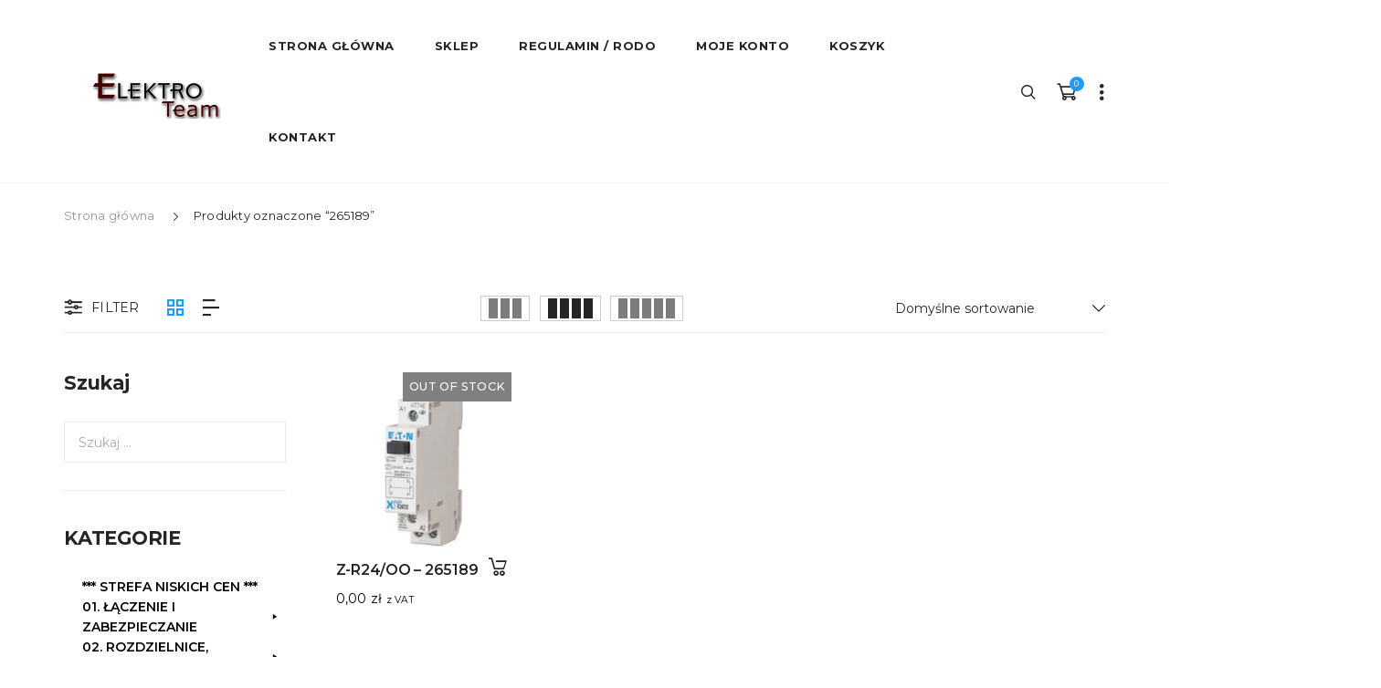

--- FILE ---
content_type: text/html; charset=UTF-8
request_url: https://eaton.elektro-team.pl/tag-produktu/265189/
body_size: 833109
content:
<!DOCTYPE html>
<html lang="pl-PL">
<head>
<meta charset="UTF-8">
<meta name="viewport" content="width=device-width">
<link rel="profile" href="http://gmpg.org/xfn/11" />
<link rel="pingback" href="">
<meta name='robots' content='index, follow, max-image-preview:large, max-snippet:-1, max-video-preview:-1' />
<!-- This site is optimized with the Yoast SEO plugin v26.7 - https://yoast.com/wordpress/plugins/seo/ -->
<title>265189 Archives - EATON - Sklep firmy ELEKTRO-TEAM</title>
<link rel="canonical" href="https://eaton.elektro-team.pl/tag-produktu/265189/" />
<meta property="og:locale" content="pl_PL" />
<meta property="og:type" content="article" />
<meta property="og:title" content="265189 Archives - EATON - Sklep firmy ELEKTRO-TEAM" />
<meta property="og:url" content="https://eaton.elektro-team.pl/tag-produktu/265189/" />
<meta property="og:site_name" content="EATON - Sklep firmy ELEKTRO-TEAM" />
<meta name="twitter:card" content="summary_large_image" />
<script type="application/ld+json" class="yoast-schema-graph">{"@context":"https://schema.org","@graph":[{"@type":"CollectionPage","@id":"https://eaton.elektro-team.pl/tag-produktu/265189/","url":"https://eaton.elektro-team.pl/tag-produktu/265189/","name":"265189 Archives - EATON - Sklep firmy ELEKTRO-TEAM","isPartOf":{"@id":"https://eaton.elektro-team.pl/#website"},"primaryImageOfPage":{"@id":"https://eaton.elektro-team.pl/tag-produktu/265189/#primaryimage"},"image":{"@id":"https://eaton.elektro-team.pl/tag-produktu/265189/#primaryimage"},"thumbnailUrl":"https://eaton.elektro-team.pl/wp-content/uploads/2017/12/265189-Z-R24-OO.jpg","breadcrumb":{"@id":"https://eaton.elektro-team.pl/tag-produktu/265189/#breadcrumb"},"inLanguage":"pl-PL"},{"@type":"ImageObject","inLanguage":"pl-PL","@id":"https://eaton.elektro-team.pl/tag-produktu/265189/#primaryimage","url":"https://eaton.elektro-team.pl/wp-content/uploads/2017/12/265189-Z-R24-OO.jpg","contentUrl":"https://eaton.elektro-team.pl/wp-content/uploads/2017/12/265189-Z-R24-OO.jpg","width":400,"height":400,"caption":"Przekaźnik instalacyjny Z-R24-OO"},{"@type":"BreadcrumbList","@id":"https://eaton.elektro-team.pl/tag-produktu/265189/#breadcrumb","itemListElement":[{"@type":"ListItem","position":1,"name":"Home","item":"https://eaton.elektro-team.pl/"},{"@type":"ListItem","position":2,"name":"265189"}]},{"@type":"WebSite","@id":"https://eaton.elektro-team.pl/#website","url":"https://eaton.elektro-team.pl/","name":"EATON - Sklep firmy ELEKTRO-TEAM","description":"Cała oferta EATON-a w jednym miejscu","publisher":{"@id":"https://eaton.elektro-team.pl/#organization"},"potentialAction":[{"@type":"SearchAction","target":{"@type":"EntryPoint","urlTemplate":"https://eaton.elektro-team.pl/?s={search_term_string}"},"query-input":{"@type":"PropertyValueSpecification","valueRequired":true,"valueName":"search_term_string"}}],"inLanguage":"pl-PL"},{"@type":"Organization","@id":"https://eaton.elektro-team.pl/#organization","name":"EATON - Sklep firmy ELEKTRO-TEAM","url":"https://eaton.elektro-team.pl/","logo":{"@type":"ImageObject","inLanguage":"pl-PL","@id":"https://eaton.elektro-team.pl/#/schema/logo/image/","url":"https://eaton.elektro-team.pl/wp-content/uploads/2024/02/ELEKTRO-TEAM-s.png","contentUrl":"https://eaton.elektro-team.pl/wp-content/uploads/2024/02/ELEKTRO-TEAM-s.png","width":400,"height":100,"caption":"EATON - Sklep firmy ELEKTRO-TEAM"},"image":{"@id":"https://eaton.elektro-team.pl/#/schema/logo/image/"}}]}</script>
<!-- / Yoast SEO plugin. -->
<link rel='dns-prefetch' href='//www.googletagmanager.com' />
<link rel="alternate" type="application/rss+xml" title="EATON - Sklep firmy ELEKTRO-TEAM &raquo; Kanał z wpisami" href="https://eaton.elektro-team.pl/feed/" />
<link rel="alternate" type="application/rss+xml" title="EATON - Sklep firmy ELEKTRO-TEAM &raquo; Kanał z komentarzami" href="https://eaton.elektro-team.pl/comments/feed/" />
<link rel="alternate" type="application/rss+xml" title="Kanał EATON - Sklep firmy ELEKTRO-TEAM &raquo; 265189 Znacznik" href="https://eaton.elektro-team.pl/tag-produktu/265189/feed/" />
<!-- This site uses the Google Analytics by ExactMetrics plugin v8.11.1 - Using Analytics tracking - https://www.exactmetrics.com/ -->
<script src="//www.googletagmanager.com/gtag/js?id=G-68EPN0S3E3"  data-cfasync="false" data-wpfc-render="false" type="text/javascript" async></script>
<script data-cfasync="false" data-wpfc-render="false" type="text/javascript">
var em_version = '8.11.1';
var em_track_user = true;
var em_no_track_reason = '';
var ExactMetricsDefaultLocations = {"page_location":"https:\/\/eaton.elektro-team.pl\/tag-produktu\/265189\/"};
if ( typeof ExactMetricsPrivacyGuardFilter === 'function' ) {
var ExactMetricsLocations = (typeof ExactMetricsExcludeQuery === 'object') ? ExactMetricsPrivacyGuardFilter( ExactMetricsExcludeQuery ) : ExactMetricsPrivacyGuardFilter( ExactMetricsDefaultLocations );
} else {
var ExactMetricsLocations = (typeof ExactMetricsExcludeQuery === 'object') ? ExactMetricsExcludeQuery : ExactMetricsDefaultLocations;
}
var disableStrs = [
'ga-disable-G-68EPN0S3E3',
];
/* Function to detect opted out users */
function __gtagTrackerIsOptedOut() {
for (var index = 0; index < disableStrs.length; index++) {
if (document.cookie.indexOf(disableStrs[index] + '=true') > -1) {
return true;
}
}
return false;
}
/* Disable tracking if the opt-out cookie exists. */
if (__gtagTrackerIsOptedOut()) {
for (var index = 0; index < disableStrs.length; index++) {
window[disableStrs[index]] = true;
}
}
/* Opt-out function */
function __gtagTrackerOptout() {
for (var index = 0; index < disableStrs.length; index++) {
document.cookie = disableStrs[index] + '=true; expires=Thu, 31 Dec 2099 23:59:59 UTC; path=/';
window[disableStrs[index]] = true;
}
}
if ('undefined' === typeof gaOptout) {
function gaOptout() {
__gtagTrackerOptout();
}
}
window.dataLayer = window.dataLayer || [];
window.ExactMetricsDualTracker = {
helpers: {},
trackers: {},
};
if (em_track_user) {
function __gtagDataLayer() {
dataLayer.push(arguments);
}
function __gtagTracker(type, name, parameters) {
if (!parameters) {
parameters = {};
}
if (parameters.send_to) {
__gtagDataLayer.apply(null, arguments);
return;
}
if (type === 'event') {
parameters.send_to = exactmetrics_frontend.v4_id;
var hookName = name;
if (typeof parameters['event_category'] !== 'undefined') {
hookName = parameters['event_category'] + ':' + name;
}
if (typeof ExactMetricsDualTracker.trackers[hookName] !== 'undefined') {
ExactMetricsDualTracker.trackers[hookName](parameters);
} else {
__gtagDataLayer('event', name, parameters);
}
} else {
__gtagDataLayer.apply(null, arguments);
}
}
__gtagTracker('js', new Date());
__gtagTracker('set', {
'developer_id.dNDMyYj': true,
});
if ( ExactMetricsLocations.page_location ) {
__gtagTracker('set', ExactMetricsLocations);
}
__gtagTracker('config', 'G-68EPN0S3E3', {"forceSSL":"true"} );
window.gtag = __gtagTracker;										(function () {
/* https://developers.google.com/analytics/devguides/collection/analyticsjs/ */
/* ga and __gaTracker compatibility shim. */
var noopfn = function () {
return null;
};
var newtracker = function () {
return new Tracker();
};
var Tracker = function () {
return null;
};
var p = Tracker.prototype;
p.get = noopfn;
p.set = noopfn;
p.send = function () {
var args = Array.prototype.slice.call(arguments);
args.unshift('send');
__gaTracker.apply(null, args);
};
var __gaTracker = function () {
var len = arguments.length;
if (len === 0) {
return;
}
var f = arguments[len - 1];
if (typeof f !== 'object' || f === null || typeof f.hitCallback !== 'function') {
if ('send' === arguments[0]) {
var hitConverted, hitObject = false, action;
if ('event' === arguments[1]) {
if ('undefined' !== typeof arguments[3]) {
hitObject = {
'eventAction': arguments[3],
'eventCategory': arguments[2],
'eventLabel': arguments[4],
'value': arguments[5] ? arguments[5] : 1,
}
}
}
if ('pageview' === arguments[1]) {
if ('undefined' !== typeof arguments[2]) {
hitObject = {
'eventAction': 'page_view',
'page_path': arguments[2],
}
}
}
if (typeof arguments[2] === 'object') {
hitObject = arguments[2];
}
if (typeof arguments[5] === 'object') {
Object.assign(hitObject, arguments[5]);
}
if ('undefined' !== typeof arguments[1].hitType) {
hitObject = arguments[1];
if ('pageview' === hitObject.hitType) {
hitObject.eventAction = 'page_view';
}
}
if (hitObject) {
action = 'timing' === arguments[1].hitType ? 'timing_complete' : hitObject.eventAction;
hitConverted = mapArgs(hitObject);
__gtagTracker('event', action, hitConverted);
}
}
return;
}
function mapArgs(args) {
var arg, hit = {};
var gaMap = {
'eventCategory': 'event_category',
'eventAction': 'event_action',
'eventLabel': 'event_label',
'eventValue': 'event_value',
'nonInteraction': 'non_interaction',
'timingCategory': 'event_category',
'timingVar': 'name',
'timingValue': 'value',
'timingLabel': 'event_label',
'page': 'page_path',
'location': 'page_location',
'title': 'page_title',
'referrer' : 'page_referrer',
};
for (arg in args) {
if (!(!args.hasOwnProperty(arg) || !gaMap.hasOwnProperty(arg))) {
hit[gaMap[arg]] = args[arg];
} else {
hit[arg] = args[arg];
}
}
return hit;
}
try {
f.hitCallback();
} catch (ex) {
}
};
__gaTracker.create = newtracker;
__gaTracker.getByName = newtracker;
__gaTracker.getAll = function () {
return [];
};
__gaTracker.remove = noopfn;
__gaTracker.loaded = true;
window['__gaTracker'] = __gaTracker;
})();
} else {
console.log("");
(function () {
function __gtagTracker() {
return null;
}
window['__gtagTracker'] = __gtagTracker;
window['gtag'] = __gtagTracker;
})();
}
</script>
<!-- / Google Analytics by ExactMetrics -->
<style id='wp-img-auto-sizes-contain-inline-css' type='text/css'>
img:is([sizes=auto i],[sizes^="auto," i]){contain-intrinsic-size:3000px 1500px}
/*# sourceURL=wp-img-auto-sizes-contain-inline-css */
</style>
<style id='wp-block-library-inline-css' type='text/css'>
:root{--wp-block-synced-color:#7a00df;--wp-block-synced-color--rgb:122,0,223;--wp-bound-block-color:var(--wp-block-synced-color);--wp-editor-canvas-background:#ddd;--wp-admin-theme-color:#007cba;--wp-admin-theme-color--rgb:0,124,186;--wp-admin-theme-color-darker-10:#006ba1;--wp-admin-theme-color-darker-10--rgb:0,107,160.5;--wp-admin-theme-color-darker-20:#005a87;--wp-admin-theme-color-darker-20--rgb:0,90,135;--wp-admin-border-width-focus:2px}@media (min-resolution:192dpi){:root{--wp-admin-border-width-focus:1.5px}}.wp-element-button{cursor:pointer}:root .has-very-light-gray-background-color{background-color:#eee}:root .has-very-dark-gray-background-color{background-color:#313131}:root .has-very-light-gray-color{color:#eee}:root .has-very-dark-gray-color{color:#313131}:root .has-vivid-green-cyan-to-vivid-cyan-blue-gradient-background{background:linear-gradient(135deg,#00d084,#0693e3)}:root .has-purple-crush-gradient-background{background:linear-gradient(135deg,#34e2e4,#4721fb 50%,#ab1dfe)}:root .has-hazy-dawn-gradient-background{background:linear-gradient(135deg,#faaca8,#dad0ec)}:root .has-subdued-olive-gradient-background{background:linear-gradient(135deg,#fafae1,#67a671)}:root .has-atomic-cream-gradient-background{background:linear-gradient(135deg,#fdd79a,#004a59)}:root .has-nightshade-gradient-background{background:linear-gradient(135deg,#330968,#31cdcf)}:root .has-midnight-gradient-background{background:linear-gradient(135deg,#020381,#2874fc)}:root{--wp--preset--font-size--normal:16px;--wp--preset--font-size--huge:42px}.has-regular-font-size{font-size:1em}.has-larger-font-size{font-size:2.625em}.has-normal-font-size{font-size:var(--wp--preset--font-size--normal)}.has-huge-font-size{font-size:var(--wp--preset--font-size--huge)}.has-text-align-center{text-align:center}.has-text-align-left{text-align:left}.has-text-align-right{text-align:right}.has-fit-text{white-space:nowrap!important}#end-resizable-editor-section{display:none}.aligncenter{clear:both}.items-justified-left{justify-content:flex-start}.items-justified-center{justify-content:center}.items-justified-right{justify-content:flex-end}.items-justified-space-between{justify-content:space-between}.screen-reader-text{border:0;clip-path:inset(50%);height:1px;margin:-1px;overflow:hidden;padding:0;position:absolute;width:1px;word-wrap:normal!important}.screen-reader-text:focus{background-color:#ddd;clip-path:none;color:#444;display:block;font-size:1em;height:auto;left:5px;line-height:normal;padding:15px 23px 14px;text-decoration:none;top:5px;width:auto;z-index:100000}html :where(.has-border-color){border-style:solid}html :where([style*=border-top-color]){border-top-style:solid}html :where([style*=border-right-color]){border-right-style:solid}html :where([style*=border-bottom-color]){border-bottom-style:solid}html :where([style*=border-left-color]){border-left-style:solid}html :where([style*=border-width]){border-style:solid}html :where([style*=border-top-width]){border-top-style:solid}html :where([style*=border-right-width]){border-right-style:solid}html :where([style*=border-bottom-width]){border-bottom-style:solid}html :where([style*=border-left-width]){border-left-style:solid}html :where(img[class*=wp-image-]){height:auto;max-width:100%}:where(figure){margin:0 0 1em}html :where(.is-position-sticky){--wp-admin--admin-bar--position-offset:var(--wp-admin--admin-bar--height,0px)}@media screen and (max-width:600px){html :where(.is-position-sticky){--wp-admin--admin-bar--position-offset:0px}}
/*# sourceURL=wp-block-library-inline-css */
</style><style id='global-styles-inline-css' type='text/css'>
:root{--wp--preset--aspect-ratio--square: 1;--wp--preset--aspect-ratio--4-3: 4/3;--wp--preset--aspect-ratio--3-4: 3/4;--wp--preset--aspect-ratio--3-2: 3/2;--wp--preset--aspect-ratio--2-3: 2/3;--wp--preset--aspect-ratio--16-9: 16/9;--wp--preset--aspect-ratio--9-16: 9/16;--wp--preset--color--black: #000000;--wp--preset--color--cyan-bluish-gray: #abb8c3;--wp--preset--color--white: #ffffff;--wp--preset--color--pale-pink: #f78da7;--wp--preset--color--vivid-red: #cf2e2e;--wp--preset--color--luminous-vivid-orange: #ff6900;--wp--preset--color--luminous-vivid-amber: #fcb900;--wp--preset--color--light-green-cyan: #7bdcb5;--wp--preset--color--vivid-green-cyan: #00d084;--wp--preset--color--pale-cyan-blue: #8ed1fc;--wp--preset--color--vivid-cyan-blue: #0693e3;--wp--preset--color--vivid-purple: #9b51e0;--wp--preset--gradient--vivid-cyan-blue-to-vivid-purple: linear-gradient(135deg,rgb(6,147,227) 0%,rgb(155,81,224) 100%);--wp--preset--gradient--light-green-cyan-to-vivid-green-cyan: linear-gradient(135deg,rgb(122,220,180) 0%,rgb(0,208,130) 100%);--wp--preset--gradient--luminous-vivid-amber-to-luminous-vivid-orange: linear-gradient(135deg,rgb(252,185,0) 0%,rgb(255,105,0) 100%);--wp--preset--gradient--luminous-vivid-orange-to-vivid-red: linear-gradient(135deg,rgb(255,105,0) 0%,rgb(207,46,46) 100%);--wp--preset--gradient--very-light-gray-to-cyan-bluish-gray: linear-gradient(135deg,rgb(238,238,238) 0%,rgb(169,184,195) 100%);--wp--preset--gradient--cool-to-warm-spectrum: linear-gradient(135deg,rgb(74,234,220) 0%,rgb(151,120,209) 20%,rgb(207,42,186) 40%,rgb(238,44,130) 60%,rgb(251,105,98) 80%,rgb(254,248,76) 100%);--wp--preset--gradient--blush-light-purple: linear-gradient(135deg,rgb(255,206,236) 0%,rgb(152,150,240) 100%);--wp--preset--gradient--blush-bordeaux: linear-gradient(135deg,rgb(254,205,165) 0%,rgb(254,45,45) 50%,rgb(107,0,62) 100%);--wp--preset--gradient--luminous-dusk: linear-gradient(135deg,rgb(255,203,112) 0%,rgb(199,81,192) 50%,rgb(65,88,208) 100%);--wp--preset--gradient--pale-ocean: linear-gradient(135deg,rgb(255,245,203) 0%,rgb(182,227,212) 50%,rgb(51,167,181) 100%);--wp--preset--gradient--electric-grass: linear-gradient(135deg,rgb(202,248,128) 0%,rgb(113,206,126) 100%);--wp--preset--gradient--midnight: linear-gradient(135deg,rgb(2,3,129) 0%,rgb(40,116,252) 100%);--wp--preset--font-size--small: 13px;--wp--preset--font-size--medium: 20px;--wp--preset--font-size--large: 36px;--wp--preset--font-size--x-large: 42px;--wp--preset--spacing--20: 0.44rem;--wp--preset--spacing--30: 0.67rem;--wp--preset--spacing--40: 1rem;--wp--preset--spacing--50: 1.5rem;--wp--preset--spacing--60: 2.25rem;--wp--preset--spacing--70: 3.38rem;--wp--preset--spacing--80: 5.06rem;--wp--preset--shadow--natural: 6px 6px 9px rgba(0, 0, 0, 0.2);--wp--preset--shadow--deep: 12px 12px 50px rgba(0, 0, 0, 0.4);--wp--preset--shadow--sharp: 6px 6px 0px rgba(0, 0, 0, 0.2);--wp--preset--shadow--outlined: 6px 6px 0px -3px rgb(255, 255, 255), 6px 6px rgb(0, 0, 0);--wp--preset--shadow--crisp: 6px 6px 0px rgb(0, 0, 0);}:where(.is-layout-flex){gap: 0.5em;}:where(.is-layout-grid){gap: 0.5em;}body .is-layout-flex{display: flex;}.is-layout-flex{flex-wrap: wrap;align-items: center;}.is-layout-flex > :is(*, div){margin: 0;}body .is-layout-grid{display: grid;}.is-layout-grid > :is(*, div){margin: 0;}:where(.wp-block-columns.is-layout-flex){gap: 2em;}:where(.wp-block-columns.is-layout-grid){gap: 2em;}:where(.wp-block-post-template.is-layout-flex){gap: 1.25em;}:where(.wp-block-post-template.is-layout-grid){gap: 1.25em;}.has-black-color{color: var(--wp--preset--color--black) !important;}.has-cyan-bluish-gray-color{color: var(--wp--preset--color--cyan-bluish-gray) !important;}.has-white-color{color: var(--wp--preset--color--white) !important;}.has-pale-pink-color{color: var(--wp--preset--color--pale-pink) !important;}.has-vivid-red-color{color: var(--wp--preset--color--vivid-red) !important;}.has-luminous-vivid-orange-color{color: var(--wp--preset--color--luminous-vivid-orange) !important;}.has-luminous-vivid-amber-color{color: var(--wp--preset--color--luminous-vivid-amber) !important;}.has-light-green-cyan-color{color: var(--wp--preset--color--light-green-cyan) !important;}.has-vivid-green-cyan-color{color: var(--wp--preset--color--vivid-green-cyan) !important;}.has-pale-cyan-blue-color{color: var(--wp--preset--color--pale-cyan-blue) !important;}.has-vivid-cyan-blue-color{color: var(--wp--preset--color--vivid-cyan-blue) !important;}.has-vivid-purple-color{color: var(--wp--preset--color--vivid-purple) !important;}.has-black-background-color{background-color: var(--wp--preset--color--black) !important;}.has-cyan-bluish-gray-background-color{background-color: var(--wp--preset--color--cyan-bluish-gray) !important;}.has-white-background-color{background-color: var(--wp--preset--color--white) !important;}.has-pale-pink-background-color{background-color: var(--wp--preset--color--pale-pink) !important;}.has-vivid-red-background-color{background-color: var(--wp--preset--color--vivid-red) !important;}.has-luminous-vivid-orange-background-color{background-color: var(--wp--preset--color--luminous-vivid-orange) !important;}.has-luminous-vivid-amber-background-color{background-color: var(--wp--preset--color--luminous-vivid-amber) !important;}.has-light-green-cyan-background-color{background-color: var(--wp--preset--color--light-green-cyan) !important;}.has-vivid-green-cyan-background-color{background-color: var(--wp--preset--color--vivid-green-cyan) !important;}.has-pale-cyan-blue-background-color{background-color: var(--wp--preset--color--pale-cyan-blue) !important;}.has-vivid-cyan-blue-background-color{background-color: var(--wp--preset--color--vivid-cyan-blue) !important;}.has-vivid-purple-background-color{background-color: var(--wp--preset--color--vivid-purple) !important;}.has-black-border-color{border-color: var(--wp--preset--color--black) !important;}.has-cyan-bluish-gray-border-color{border-color: var(--wp--preset--color--cyan-bluish-gray) !important;}.has-white-border-color{border-color: var(--wp--preset--color--white) !important;}.has-pale-pink-border-color{border-color: var(--wp--preset--color--pale-pink) !important;}.has-vivid-red-border-color{border-color: var(--wp--preset--color--vivid-red) !important;}.has-luminous-vivid-orange-border-color{border-color: var(--wp--preset--color--luminous-vivid-orange) !important;}.has-luminous-vivid-amber-border-color{border-color: var(--wp--preset--color--luminous-vivid-amber) !important;}.has-light-green-cyan-border-color{border-color: var(--wp--preset--color--light-green-cyan) !important;}.has-vivid-green-cyan-border-color{border-color: var(--wp--preset--color--vivid-green-cyan) !important;}.has-pale-cyan-blue-border-color{border-color: var(--wp--preset--color--pale-cyan-blue) !important;}.has-vivid-cyan-blue-border-color{border-color: var(--wp--preset--color--vivid-cyan-blue) !important;}.has-vivid-purple-border-color{border-color: var(--wp--preset--color--vivid-purple) !important;}.has-vivid-cyan-blue-to-vivid-purple-gradient-background{background: var(--wp--preset--gradient--vivid-cyan-blue-to-vivid-purple) !important;}.has-light-green-cyan-to-vivid-green-cyan-gradient-background{background: var(--wp--preset--gradient--light-green-cyan-to-vivid-green-cyan) !important;}.has-luminous-vivid-amber-to-luminous-vivid-orange-gradient-background{background: var(--wp--preset--gradient--luminous-vivid-amber-to-luminous-vivid-orange) !important;}.has-luminous-vivid-orange-to-vivid-red-gradient-background{background: var(--wp--preset--gradient--luminous-vivid-orange-to-vivid-red) !important;}.has-very-light-gray-to-cyan-bluish-gray-gradient-background{background: var(--wp--preset--gradient--very-light-gray-to-cyan-bluish-gray) !important;}.has-cool-to-warm-spectrum-gradient-background{background: var(--wp--preset--gradient--cool-to-warm-spectrum) !important;}.has-blush-light-purple-gradient-background{background: var(--wp--preset--gradient--blush-light-purple) !important;}.has-blush-bordeaux-gradient-background{background: var(--wp--preset--gradient--blush-bordeaux) !important;}.has-luminous-dusk-gradient-background{background: var(--wp--preset--gradient--luminous-dusk) !important;}.has-pale-ocean-gradient-background{background: var(--wp--preset--gradient--pale-ocean) !important;}.has-electric-grass-gradient-background{background: var(--wp--preset--gradient--electric-grass) !important;}.has-midnight-gradient-background{background: var(--wp--preset--gradient--midnight) !important;}.has-small-font-size{font-size: var(--wp--preset--font-size--small) !important;}.has-medium-font-size{font-size: var(--wp--preset--font-size--medium) !important;}.has-large-font-size{font-size: var(--wp--preset--font-size--large) !important;}.has-x-large-font-size{font-size: var(--wp--preset--font-size--x-large) !important;}
/*# sourceURL=global-styles-inline-css */
</style>
<style id='classic-theme-styles-inline-css' type='text/css'>
/*! This file is auto-generated */
.wp-block-button__link{color:#fff;background-color:#32373c;border-radius:9999px;box-shadow:none;text-decoration:none;padding:calc(.667em + 2px) calc(1.333em + 2px);font-size:1.125em}.wp-block-file__button{background:#32373c;color:#fff;text-decoration:none}
/*# sourceURL=/wp-includes/css/classic-themes.min.css */
</style>
<!-- <link rel='stylesheet' id='woocommerce-general-css' href='https://eaton.elektro-team.pl/wp-content/plugins/woocommerce/assets/css/woocommerce.css' type='text/css' media='all' /> -->
<link rel="stylesheet" type="text/css" href="//eaton.elektro-team.pl/wp-content/cache/wpfc-minified/kxdtyykz/h8ycc.css" media="all"/>
<style id='woocommerce-inline-inline-css' type='text/css'>
.woocommerce form .form-row .required { visibility: visible; }
/*# sourceURL=woocommerce-inline-inline-css */
</style>
<!-- <link rel='stylesheet' id='cleverfont-css' href='//eaton.elektro-team.pl/wp-content/plugins/clever-mega-menu/assets/vendor/cleverfont/style.min.css' type='text/css' media='all' /> -->
<link rel="stylesheet" type="text/css" href="//eaton.elektro-team.pl/wp-content/cache/wpfc-minified/dfct3jgw/h8ycc.css" media="all"/>
<style id='cleverfont-inline-css' type='text/css'>
.cmm-toggle-wrapper{display:none;}.cmm-toggle-wrapper .toggle-icon-open,.cmm-toggle-wrapper .toggle-icon-close{margin-right:5px;}.cmm-toggle-wrapper .toggle-icon-close{display:none;}.cmm-toggle-wrapper .cmm-toggle{color:#333;line-height:20px;text-align:center;padding:10px;display:inline-block;border:1px solid #ddd;border-radius:0;background:#fff;}.cmm-toggle-wrapper .cmm-toggle:hover{cursor:pointer;}.cmm-container .cmm.cmm-theme-3200{font-size:13px;font-weight:400;letter-spacing:normal;line-height:1.6;text-transform:none;color:#000;width:100%;height:auto;display:table;margin:0px 0px 0px 0px;padding:0px 0px 0px 0px;border-width:0px 0px 0px 0px;border-style:solid;border-color:rgba(255, 255, 255, 0.1);border-radius:0px 0px 0px 0px;background:rgba(34, 34, 34, 0);background:-webkit-gradient(linear, left top, left bottom, from(rgba(34, 34, 34, 0)), to(rgba(34, 34, 34, 0)));background:-moz-linear-gradient(top, rgba(34, 34, 34, 0), rgba(34, 34, 34, 0));background:-ms-linear-gradient(top, rgba(34, 34, 34, 0), rgba(34, 34, 34, 0));background:-o-linear-gradient(top, rgba(34, 34, 34, 0), rgba(34, 34, 34, 0));background:linear-gradient(to bottom, rgba(34, 34, 34, 0), rgba(34, 34, 34, 0));filter:progid:DXImageTransform.Microsoft.gradient(startColorstr='rgba(34,34,34,0)', endColorstr='rgba(34,34,34,0)');list-style-type:none;position:relative;z-index:999;}.cmm-container .cmm.cmm-theme-3200 ul,.cmm-container .cmm.cmm-theme-3200 ol{list-style-type:none;}.cmm-container .cmm.cmm-theme-3200 ul{float:none;display:block;border:0;padding:0;position:static;}.cmm-container .cmm.cmm-theme-3200 ul:before,.cmm-container .cmm.cmm-theme-3200 ul:after{display:none;}.cmm-container .cmm.cmm-theme-3200 ul li{float:none;border:0;}.cmm-container .cmm.cmm-theme-3200 *:hover,.cmm-container .cmm.cmm-theme-3200 a:hover,.cmm-container .cmm.cmm-theme-3200 li:hover,.cmm-container .cmm.cmm-theme-3200 *:focus,.cmm-container .cmm.cmm-theme-3200 a:focus,.cmm-container .cmm.cmm-theme-3200 li:focus,.cmm-container .cmm.cmm-theme-3200 *:active,.cmm-container .cmm.cmm-theme-3200 a:active,.cmm-container .cmm.cmm-theme-3200 li:active{outline:none;}.cmm-container .cmm.cmm-theme-3200 a,.cmm-container .cmm.cmm-theme-3200 .cmm-nav-link{color:#636363;font-size:13px;font-weight:400;line-height:1.6;text-transform:none;width:auto;display:block;-webkit-box-shadow:none;box-shadow:none;}.cmm-container .cmm.cmm-theme-3200 a > .cmm-icon,.cmm-container .cmm.cmm-theme-3200 .cmm-nav-link > .cmm-icon{margin-right:5px;}.cmm-container .cmm.cmm-theme-3200 a > .cmm-icon i.dashicons,.cmm-container .cmm.cmm-theme-3200 .cmm-nav-link > .cmm-icon i.dashicons{vertical-align:sub;}.cmm-container .cmm.cmm-theme-3200 a:hover,.cmm-container .cmm.cmm-theme-3200 a:active{color:#209bf9;}.cmm-container .cmm.cmm-theme-3200 li{height:auto;background:none;}.cmm-container .cmm.cmm-theme-3200 li > a,.cmm-container .cmm.cmm-theme-3200 li > .cmm-nav-link{position:relative;}.cmm-container .cmm.cmm-theme-3200 li > ul,.cmm-container .cmm.cmm-theme-3200 li > .cmm-sub-container,.cmm-container .cmm.cmm-theme-3200 li > .cmm-content-container{position:absolute;left:100%;top:0;text-align:left;min-width:200px;z-index:999;visibility:hidden;opacity:0;transition:all 0.3s ease-in;}.cmm-container .cmm.cmm-theme-3200 li > ul .menu-item a,.cmm-container .cmm.cmm-theme-3200 li > .cmm-sub-container .menu-item a,.cmm-container .cmm.cmm-theme-3200 li > .cmm-content-container .menu-item a,.cmm-container .cmm.cmm-theme-3200 li > ul .cmm-nav-link,.cmm-container .cmm.cmm-theme-3200 li > .cmm-sub-container .cmm-nav-link,.cmm-container .cmm.cmm-theme-3200 li > .cmm-content-container .cmm-nav-link{display:block;padding:5px 20px 5px 20px;}.cmm-container .cmm.cmm-theme-3200 li .cmm-sub-container ul.sub-menu,.cmm-container .cmm.cmm-theme-3200 li .cmm-sub-container .cmm-sub-wrapper{width:auto !important;margin:0;padding:5px 0px 5px 0px;border-width:0px 0px 0px 0px;border-style:solid;border-color:rgba(255, 255, 255, 0.1);border-radius:0px 0px 0px 0px;box-shadow:0px 0px 12px 0px rgba(0, 0, 0, 0.3);background:#fff;background:-webkit-gradient(linear, left top, left bottom, from(#fff), to(#fff));background:-moz-linear-gradient(top, #fff, #fff);background:-ms-linear-gradient(top, #fff, #fff);background:-o-linear-gradient(top, #fff, #fff);background:linear-gradient(to bottom, #fff, #fff);filter:progid:DXImageTransform.Microsoft.gradient(startColorstr='#fff', endColorstr='#fff');}.cmm-container .cmm.cmm-theme-3200 li > .cmm-sub-container,.cmm-container .cmm.cmm-theme-3200 li > .cmm-content-container{background:none;}.cmm-container .cmm.cmm-theme-3200 li .cmm-sub-container > ul.sub-menu,.cmm-container .cmm.cmm-theme-3200 li .cmm-sub-container .cmm-sub-wrapper{position:static;display:block !important;opacity:1 !important;}.cmm-container .cmm.cmm-theme-3200 li > .cmm-sub-container .sub-menu li,.cmm-container .cmm.cmm-theme-3200 li > .cmm-sub-container .cmm-sub-wrapper li{position:relative;padding:0;}.cmm-container .cmm.cmm-theme-3200 li > .cmm-sub-container .sub-menu li:hover,.cmm-container .cmm.cmm-theme-3200 li > .cmm-sub-container .cmm-sub-wrapper li:hover,.cmm-container .cmm.cmm-theme-3200 li > .cmm-sub-container .sub-menu li.focus,.cmm-container .cmm.cmm-theme-3200 li > .cmm-sub-container .cmm-sub-wrapper li.focus{padding:0;background:none;}.cmm-container .cmm.cmm-theme-3200 li > .cmm-sub-container .sub-menu li > a,.cmm-container .cmm.cmm-theme-3200 li > .cmm-sub-container .cmm-sub-wrapper li > a,.cmm-container .cmm.cmm-theme-3200 li > .cmm-sub-container .sub-menu li > .cmm-nav-link,.cmm-container .cmm.cmm-theme-3200 li > .cmm-sub-container .cmm-sub-wrapper li > .cmm-nav-link{border-width:0px 0px 0px 0px;border-style:solid;border-color:rgba(255, 255, 255, 0.1);color:#636363;font-size:14px;font-weight:400;letter-spacing:normal;line-height:1.6;text-transform:capitalize;background-color:rgba(255, 255, 255, 0);}.cmm-container .cmm.cmm-theme-3200 li > .cmm-sub-container .sub-menu li > a:hover,.cmm-container .cmm.cmm-theme-3200 li > .cmm-sub-container .cmm-sub-wrapper li > a:hover{color:#209bf9;border-style:solid;border-color:rgba(255, 255, 255, 0.1);background-color:rgba(255, 255, 255, 0);}.cmm-container .cmm.cmm-theme-3200 li > .cmm-sub-container .sub-menu li.menu-item-has-children > .cmm-dropdown-toggle,.cmm-container .cmm.cmm-theme-3200 li > .cmm-sub-container .cmm-sub-wrapper li.menu-item-has-children > .cmm-dropdown-toggle{color:#636363;}.cmm-container .cmm.cmm-theme-3200 li > .cmm-sub-container .sub-menu li:last-child > a,.cmm-container .cmm.cmm-theme-3200 li > .cmm-sub-container .cmm-sub-wrapper li:last-child > a,.cmm-container .cmm.cmm-theme-3200 li > .cmm-sub-container .sub-menu li:last-child > .cmm-nav-link,.cmm-container .cmm.cmm-theme-3200 li > .cmm-sub-container .cmm-sub-wrapper li:last-child > .cmm-nav-link{border-width:0px;}.cmm-container .cmm.cmm-theme-3200 li > .cmm-content-container{border:0;}.cmm-container .cmm.cmm-theme-3200 li > .cmm-content-container .cmm-content-wrapper{position:relative;left:auto;right:auto;padding:20px 20px 20px 20px;border-width:0px 0px 0px 0px;border-style:solid;border-color:rgba(255, 255, 255, 0.1);border-radius:0px 0px 0px 0px;box-shadow:0px 0px 12px 0px rgba(0, 0, 0, 0.3);background:#fff;background:-webkit-gradient(linear, left top, left bottom, from(#fff), to(#fff));background:-moz-linear-gradient(top, #fff, #fff);background:-ms-linear-gradient(top, #fff, #fff);background:-o-linear-gradient(top, #fff, #fff);background:linear-gradient(to bottom, #fff, #fff);filter:progid:DXImageTransform.Microsoft.gradient(startColorstr='#fff', endColorstr='#fff');}.cmm-container .cmm.cmm-theme-3200 li > .cmm-content-container .cmm-content-wrapper .vc_row{position:relative;z-index:1;}.cmm-container .cmm.cmm-theme-3200 li > .cmm-content-container .cmm-content-wrapper .cmm-panel-image{position:absolute;z-index:0;right:0;bottom:0;max-height:100%;}.cmm-container .cmm.cmm-theme-3200 li > .cmm-content-container .cmm-content-wrapper ul{left:auto;}.cmm-container .cmm.cmm-theme-3200 li > .cmm-content-container .cmm-content-wrapper .widget ul.menu li + li{margin:0;}.cmm-container .cmm.cmm-theme-3200 li > .cmm-content-container .cmm-content-wrapper .widget ul.menu li{margin:0;padding:0;border:0;}.cmm-container .cmm.cmm-theme-3200 li > .cmm-content-container .cmm-content-wrapper .widget ul.menu li a{width:auto;}.cmm-container .cmm.cmm-theme-3200 li > .cmm-content-container .cmm-content-wrapper .widget ul.menu li a:focus,.cmm-container .cmm.cmm-theme-3200 li > .cmm-content-container .cmm-content-wrapper .widget ul.menu li a:hover{box-shadow:none;}.cmm-container .cmm.cmm-theme-3200 li > .cmm-content-container .cmm-content-wrapper .widget ul.menu li:hover{padding:0;}.cmm-container .cmm.cmm-theme-3200 li > .cmm-content-container .cmm-content-wrapper ul.sub-menu{left:100%;margin:0;padding:0px 0px 0px 0px;border-width:0px 0px 0px 0px;border-style:solid;border-color:rgba(255, 255, 255, 0.1);border-radius:0px 0px 0px 0px;box-shadow:0px 0px 12px 0px rgba(0, 0, 0, 0.3);background:#fff;background:-webkit-gradient(linear, left top, left bottom, from(#fff), to(#fff));background:-moz-linear-gradient(top, #fff, #fff);background:-ms-linear-gradient(top, #fff, #fff);background:-o-linear-gradient(top, #fff, #fff);background:linear-gradient(to bottom, #fff, #fff);filter:progid:DXImageTransform.Microsoft.gradient(startColorstr='#fff', endColorstr='#fff');}.cmm-container .cmm.cmm-theme-3200 li > .cmm-content-container .cmm-content-wrapper ul.menu{opacity:1;display:block;visibility:inherit;}.cmm-container .cmm.cmm-theme-3200 li > .cmm-content-container .cmm-content-wrapper ul.menu li{padding:0;}.cmm-container .cmm.cmm-theme-3200 li > .cmm-content-container .cmm-content-wrapper ul.menu li:hover,.cmm-container .cmm.cmm-theme-3200 li > .cmm-content-container .cmm-content-wrapper ul.menu li.focus{padding:0;background:none;}.cmm-container .cmm.cmm-theme-3200 li > .cmm-content-container .cmm-content-wrapper ul.menu > li > a,.cmm-container .cmm.cmm-theme-3200 li > .cmm-content-container .cmm-content-wrapper ul.menu > li > .cmm-nav-link{padding:8px 0px 8px 0px;border-width:0px 0px 0px 0px;border-style:solid;border-color:rgba(255, 255, 255, 0.1);color:#636363;font-size:14px;font-weight:400;letter-spacing:normal;line-height:1.6;text-transform:capitalize;background-color:#fff;}.cmm-container .cmm.cmm-theme-3200 li > .cmm-content-container .cmm-content-wrapper ul.menu > li > a:hover{color:#209bf9;border-style:solid;border-color:rgba(255, 255, 255, 0.1);background-color:#fff;}.cmm-container .cmm.cmm-theme-3200 li > .cmm-content-container .cmm-content-wrapper ul.menu > li:last-child > a,.cmm-container .cmm.cmm-theme-3200 li > .cmm-content-container .cmm-content-wrapper ul.menu > li:last-child > .cmm-nav-link{border-width:0px;}.cmm-container .cmm.cmm-theme-3200 li > .cmm-content-container .cmm-content-wrapper ul.menu > li li a,.cmm-container .cmm.cmm-theme-3200 li > .cmm-content-container .cmm-content-wrapper ul.menu > li li > .cmm-nav-link{padding:8px 15px 8px 15px;border-width:0px 0px 0px 0px;border-style:solid;border-color:rgba(255, 255, 255, 0.1);color:#636363;font-size:14px;font-weight:400;letter-spacing:normal;line-height:1.6;text-transform:capitalize;background-color:#fff;}.cmm-container .cmm.cmm-theme-3200 li > .cmm-content-container .cmm-content-wrapper ul.menu > li li a:hover{color:#f26522;border-color:rgba(255, 255, 255, 0.1);border-style:solid;background-color:#fff;}.cmm-container .cmm.cmm-theme-3200 li > .cmm-content-container .cmm-content-wrapper ul.menu > li li.menu-item-has-children > .cmm-dropdown-toggle{color:#636363;}.cmm-container .cmm.cmm-theme-3200 li > .cmm-content-container .cmm-content-wrapper ul.menu > li li:last-child > a,.cmm-container .cmm.cmm-theme-3200 li > .cmm-content-container .cmm-content-wrapper ul.menu > li li:last-child > .cmm-nav-link{border-width:0px;}.cmm-container .cmm.cmm-theme-3200 li ul li{border:0;}.cmm-container .cmm.cmm-theme-3200 li ul li:hover > ul,.cmm-container .cmm.cmm-theme-3200 li ul li:hover > .cmm-sub-container,.cmm-container .cmm.cmm-theme-3200 li ul li:hover > .cmm-content-container{top:0;left:100%;right:auto;}.cmm-container .cmm.cmm-theme-3200 li.cmm-mega > .cmm-sub-container,.cmm-container .cmm.cmm-theme-3200 li.cmm-mega:hover > .cmm-sub-container{display:none !important;}.cmm-container .cmm.cmm-theme-3200 li.cmm-mega.cmm-layout-left_edge_item .cmm-content-container{left:0;right:auto;}.cmm-container .cmm.cmm-theme-3200 li.cmm-mega.cmm-layout-right_edge_item .cmm-content-container{left:auto;right:0;}.cmm-container .cmm.cmm-theme-3200 li.cmm-mega ul.menu{border:0;box-shadow:none;position:static;}.cmm-container .cmm.cmm-theme-3200 li.cmm-mega ul.menu > li{border:0;}.cmm-container .cmm.cmm-theme-3200 li.menu-item-has-children > a:after,.cmm-container .cmm.cmm-theme-3200 li.menu-item-has-children > .cmm-nav-link:after{color:inherit;font-size:12px;font-family:Dashicons;content:'\f140';line-height:1;position:absolute;top:50%;right:5px;margin:-6px 0 0 0;vertical-align:middle;display:inline-block;-webkit-transform:rotate(0);-moz-transform:rotate(0);-ms-transform:rotate(0);transform:rotate(0);}.cmm-container .cmm.cmm-theme-3200 li .cmm-dropdown-toggle{display:none;}.cmm-container .cmm.cmm-theme-3200 li:hover > ul,.cmm-container .cmm.cmm-theme-3200 li:hover > .cmm-sub-container,.cmm-container .cmm.cmm-theme-3200 li:hover > .cmm-content-container{visibility:visible;opacity:1;z-index:1000;}.cmm-container .cmm.cmm-theme-3200 li:hover > .cmm-sub-container > ul.sub-menu,.cmm-container .cmm.cmm-theme-3200 li:hover > .cmm-sub-container .cmm-sub-wrapper{visibility:visible !important;opacity:1 !important;}.cmm-container .cmm.cmm-theme-3200 li:hover > a{color:#209bf9;}.cmm-container .cmm.cmm-theme-3200 > li{position:relative;display:inline-block;}.cmm-container .cmm.cmm-theme-3200 > li > a,.cmm-container .cmm.cmm-theme-3200 > li > .cmm-nav-link{color:#000;border-width:0px 0px 0px 0px;border-style:solid;border-color:rgba(255, 255, 255, 0.1);font-size:14px;font-weight:600;text-transform:uppercase;letter-spacing:normal;height:50px;line-height:50px;margin:0px 0px 0px 0px;padding:0px 20px 0px 20px;background-color:rgba(0, 0, 0, 0);}.cmm-container .cmm.cmm-theme-3200 > li > a:hover{border-style:solid;border-color:rgba(255, 255, 255, 0.1);color:#209bf9;background-color:rgba(0, 0, 0, 0);}.cmm-container .cmm.cmm-theme-3200 > li > a:active,.cmm-container .cmm.cmm-theme-3200 > li > a.active{background-color:rgba(0, 0, 0, 0);}.cmm-container .cmm.cmm-theme-3200 > li.cmm-current-menu-item a{color:#209bf9;background-color:rgba(0, 0, 0, 0);}.cmm-container .cmm.cmm-theme-3200 > li > .cmm-dropdown-toggle{color:#000;}.cmm-container .cmm.cmm-theme-3200 > li:last-child > a,.cmm-container .cmm.cmm-theme-3200 > li:last-child > .cmm-nav-link{border-width:0px;}.cmm-container .cmm.cmm-theme-3200 > li > ul,.cmm-container .cmm.cmm-theme-3200 > li > .cmm-sub-container,.cmm-container .cmm.cmm-theme-3200 > li > .cmm-content-container{top:100%;left:0;}.cmm-container .cmm.cmm-theme-3200 > li li.menu-item-has-children > a:after,.cmm-container .cmm.cmm-theme-3200 > li li.menu-item-has-children > .cmm-nav-link:after{font-family:Dashicons;content:'\f139';}.cmm-container .cmm.cmm-theme-3200 > li:hover > ul,.cmm-container .cmm.cmm-theme-3200 > li:hover > .cmm-sub-container,.cmm-container .cmm.cmm-theme-3200 > li:hover > .cmm-content-container{top:100%;}.cmm-container .cmm.cmm-theme-3200 > li:hover > a{border-style:solid;border-color:rgba(255, 255, 255, 0.1);color:#209bf9;background-color:rgba(0, 0, 0, 0);}.cmm-container .cmm.cmm-theme-3200 > li.current-menu-item > a,.cmm-container .cmm.cmm-theme-3200 > li.current-menu-ancestor > a{color:#209bf9;background-color:rgba(0, 0, 0, 0);}.cmm-container .cmm.cmm-theme-3200 .current-menu-item > a,.cmm-container .cmm.cmm-theme-3200 .current-menu-ancestor > a{color:#209bf9;}.cmm-container .cmm.cmm-theme-3200 .widget{border:0;padding:0;margin:0;}.cmm-container .cmm.cmm-theme-3200 .widgettitle,.cmm-container .cmm.cmm-theme-3200 .widget-title,.cmm-container .cmm.cmm-theme-3200 .wpb_heading,.cmm-container .cmm.cmm-theme-3200 .clever-custom-title{font-size:15px;font-weight:600;color:#252525;text-transform:uppercase;letter-spacing:normal;padding:0px 0px 0px 0px;margin:0px 0px 20px 0px;border-radius:0px 0px 0px 0px;border-width:0px 0px 0px 0px;border-style:solid;border-color:rgba(255, 255, 255, 0.1);background:#fff;background:-webkit-gradient(linear, left top, left bottom, from(#fff), to(#fff));background:-moz-linear-gradient(top, #fff, #fff);background:-ms-linear-gradient(top, #fff, #fff);background:-o-linear-gradient(top, #fff, #fff);background:linear-gradient(to bottom, #fff, #fff);filter:progid:DXImageTransform.Microsoft.gradient(startColorstr='#fff', endColorstr='#fff');}.cmm-container .cmm.cmm-theme-3200.cmm-horizontal.cmm-horizontal-align-left{text-align:left;}.cmm-container .cmm.cmm-theme-3200.cmm-horizontal.cmm-horizontal-align-right{text-align:right;}.cmm-container .cmm.cmm-theme-3200.cmm-horizontal.cmm-horizontal-align-center{text-align:center;}.cmm-container .cmm.cmm-theme-3200.cmm-menu-fade-up li.menu-item-has-children > ul.menu,.cmm-container .cmm.cmm-theme-3200.cmm-menu-fade-up li.menu-item-has-children > .cmm-sub-container,.cmm-container .cmm.cmm-theme-3200.cmm-menu-fade-up li.menu-item-has-children > .cmm-content-container{top:calc(100% + 40px);}.cmm-container .cmm.cmm-theme-3200.cmm-menu-fade-up li.menu-item-has-children:hover > ul.menu,.cmm-container .cmm.cmm-theme-3200.cmm-menu-fade-up li.menu-item-has-children:hover > .cmm-sub-container,.cmm-container .cmm.cmm-theme-3200.cmm-menu-fade-up li.menu-item-has-children:hover > .cmm-content-container{top:0;}.cmm-container .cmm.cmm-theme-3200.cmm-menu-fade-up > li.menu-item-has-children:hover > ul.menu,.cmm-container .cmm.cmm-theme-3200.cmm-menu-fade-up > li.menu-item-has-children:hover > .cmm-sub-container,.cmm-container .cmm.cmm-theme-3200.cmm-menu-fade-up > li.menu-item-has-children:hover > .cmm-content-container{top:100%;}.cmm-container .cmm.cmm-theme-3200.cmm-no-effect li > ul,.cmm-container .cmm.cmm-theme-3200.cmm-no-effect li > .cmm-sub-container,.cmm-container .cmm.cmm-theme-3200.cmm-no-effect li > .cmm-content-container{-moz-transition:none;-webkit-transition:none;-o-transition:none;-ms-transition:none;transition:none;}.cmm-container .cmm.cmm-theme-3200.cmm-no-effect li:hover > ul,.cmm-container .cmm.cmm-theme-3200.cmm-no-effect li:hover > .cmm-sub-container,.cmm-container .cmm.cmm-theme-3200.cmm-no-effect li:hover > .cmm-content-container{-moz-transition:none;-webkit-transition:none;-o-transition:none;-ms-transition:none;transition:none;}.cmm-container .cmm.cmm-theme-3200.cmm-vertical{width:100%;max-width:400px;}.cmm-container .cmm.cmm-theme-3200.cmm-vertical a > .cmm-icon,.cmm-container .cmm.cmm-theme-3200.cmm-vertical .cmm-nav-link > .cmm-icon{margin-right:12px;}.cmm-container .cmm.cmm-theme-3200.cmm-vertical a > .cmm-icon i.dashicons,.cmm-container .cmm.cmm-theme-3200.cmm-vertical .cmm-nav-link > .cmm-icon i.dashicons{vertical-align:sub;}.cmm-container .cmm.cmm-theme-3200.cmm-vertical li.menu-item-has-children > a:after,.cmm-container .cmm.cmm-theme-3200.cmm-vertical li.menu-item-has-children > .cmm-nav-link:after{font-family:Dashicons;content:'\f139';right:6px;}.cmm-container .cmm.cmm-theme-3200.cmm-vertical li > .cmm-content-container .cmm-content-wrapper ul.menu li{position:relative;}.cmm-container .cmm.cmm-theme-3200.cmm-vertical > li{float:left;display:block;width:100%;}.cmm-container .cmm.cmm-theme-3200.cmm-vertical > li > ul,.cmm-container .cmm.cmm-theme-3200.cmm-vertical > li > .cmm-sub-container,.cmm-container .cmm.cmm-theme-3200.cmm-vertical > li > .cmm-content-container{top:0;right:auto;}.cmm-container .cmm.cmm-theme-3200.cmm-vertical > li > a,.cmm-container .cmm.cmm-theme-3200.cmm-vertical > li > .cmm-nav-link{height:auto;line-height:1.6;text-align:left;}.cmm-container .cmm.cmm-theme-3200.cmm-vertical > li li.menu-item-has-children > a:after,.cmm-container .cmm.cmm-theme-3200.cmm-vertical > li li.menu-item-has-children > .cmm-nav-link:after{font-family:Dashicons;content:'\f139';}.cmm-container .cmm.cmm-theme-3200.cmm-vertical > li:hover > ul,.cmm-container .cmm.cmm-theme-3200.cmm-vertical > li:hover > .cmm-sub-container,.cmm-container .cmm.cmm-theme-3200.cmm-vertical > li:hover > .cmm-content-container{top:0;}.cmm-container .cmm.cmm-theme-3200.cmm-vertical.submenu-vertical-default > li{position:relative !important;}.cmm-container .cmm.cmm-theme-3200.cmm-vertical.submenu-vertical-full-width{position:relative !important;}.cmm-container .cmm.cmm-theme-3200.cmm-vertical.submenu-vertical-full-width > li.cmm-mega{position:static !important;}.cmm-container .cmm.cmm-theme-3200.cmm-vertical.submenu-vertical-full-width > li.cmm-mega > .cmm-content-container{height:100%;}.cmm-container .cmm.cmm-theme-3200.cmm-vertical.submenu-vertical-full-width > li.cmm-mega > .cmm-content-container > .cmm-content-wrapper{height:100%;}.cmm-container .cmm.cmm-theme-3200.cmm-vertical.cmm-menu-fade-up li.menu-item-has-children > ul.menu,.cmm-container .cmm.cmm-theme-3200.cmm-vertical.cmm-menu-fade-up li.menu-item-has-children > .cmm-sub-container,.cmm-container .cmm.cmm-theme-3200.cmm-vertical.cmm-menu-fade-up li.menu-item-has-children > .cmm-content-container{top:0;left:calc(100% + 40px);}.cmm-container .cmm.cmm-theme-3200.cmm-vertical.cmm-menu-fade-up li.menu-item-has-children:hover > ul.menu,.cmm-container .cmm.cmm-theme-3200.cmm-vertical.cmm-menu-fade-up li.menu-item-has-children:hover > .cmm-sub-container,.cmm-container .cmm.cmm-theme-3200.cmm-vertical.cmm-menu-fade-up li.menu-item-has-children:hover > .cmm-content-container{top:0;left:100%;}.cmm-container .cmm.cmm-theme-3200.cmm-vertical.cmm-menu-fade-up > li.menu-item-has-children:hover > ul.menu,.cmm-container .cmm.cmm-theme-3200.cmm-vertical.cmm-menu-fade-up > li.menu-item-has-children:hover > .cmm-sub-container,.cmm-container .cmm.cmm-theme-3200.cmm-vertical.cmm-menu-fade-up > li.menu-item-has-children:hover > .cmm-content-container{top:0;left:100%;}.cmm-container .cmm.cmm-theme-3200.cmm-vertical.cmm-vertical-align-left{float:left !important;}.cmm-container .cmm.cmm-theme-3200.cmm-vertical.cmm-vertical-align-right{float:right !important;}.cmm-container .cmm.cmm-theme-3200.cmm-vertical.cmm-vertical-align-right > li > ul,.cmm-container .cmm.cmm-theme-3200.cmm-vertical.cmm-vertical-align-right > li > .cmm-sub-container,.cmm-container .cmm.cmm-theme-3200.cmm-vertical.cmm-vertical-align-right > li > .cmm-content-container{left:auto;right:calc(100% + 40px);}.cmm-container .cmm.cmm-theme-3200.cmm-vertical.cmm-vertical-align-right > li li.menu-item-has-children > a:after,.cmm-container .cmm.cmm-theme-3200.cmm-vertical.cmm-vertical-align-right > li li.menu-item-has-children > .cmm-nav-link:after{font-family:Dashicons;content:'\f341';}.cmm-container .cmm.cmm-theme-3200.cmm-vertical.cmm-vertical-align-right li ul li:hover ul,.cmm-container .cmm.cmm-theme-3200.cmm-vertical.cmm-vertical-align-right li ul li:hover > .cmm-sub-container,.cmm-container .cmm.cmm-theme-3200.cmm-vertical.cmm-vertical-align-right li ul li:hover > .cmm-content-container{left:auto;right:100%;}.cmm-container .cmm.cmm-theme-3200.cmm-vertical.cmm-vertical-align-right li.menu-item-has-children > a:after,.cmm-container .cmm.cmm-theme-3200.cmm-vertical.cmm-vertical-align-right li.menu-item-has-children > .cmm-nav-link:after{font-family:Dashicons;content:'\f341';left:5px;right:auto;}.cmm-container .cmm.cmm-theme-3200.cmm-vertical.cmm-vertical-align-right.cmm-menu-fade-up li.menu-item-has-children > ul.menu,.cmm-container .cmm.cmm-theme-3200.cmm-vertical.cmm-vertical-align-right.cmm-menu-fade-up li.menu-item-has-children > .cmm-sub-container,.cmm-container .cmm.cmm-theme-3200.cmm-vertical.cmm-vertical-align-right.cmm-menu-fade-up li.menu-item-has-children > .cmm-content-container{top:0;left:auto;right:calc(100% + 40px);}.cmm-container .cmm.cmm-theme-3200.cmm-vertical.cmm-vertical-align-right.cmm-menu-fade-up li.menu-item-has-children:hover > ul.menu,.cmm-container .cmm.cmm-theme-3200.cmm-vertical.cmm-vertical-align-right.cmm-menu-fade-up li.menu-item-has-children:hover > .cmm-sub-container,.cmm-container .cmm.cmm-theme-3200.cmm-vertical.cmm-vertical-align-right.cmm-menu-fade-up li.menu-item-has-children:hover > .cmm-content-container{top:0;left:auto;right:100%;}.cmm-container .cmm.cmm-theme-3200.cmm-vertical.cmm-vertical-align-right.cmm-menu-fade-up > li.menu-item-has-children:hover > ul.menu,.cmm-container .cmm.cmm-theme-3200.cmm-vertical.cmm-vertical-align-right.cmm-menu-fade-up > li.menu-item-has-children:hover > .cmm-sub-container,.cmm-container .cmm.cmm-theme-3200.cmm-vertical.cmm-vertical-align-right.cmm-menu-fade-up > li.menu-item-has-children:hover > .cmm-content-container{top:0;left:auto;right:100%;}@media (max-width:992px){.cmm-toggle-wrapper{display:block;}.cmm-toggle-wrapper .cmm-toggle.toggled-on .toggle-icon-close{display:inline-block;}.cmm-toggle-wrapper .cmm-toggle.toggled-on .toggle-icon-open{display:none;}.cmm-container{width:100%;clear:both;}.cmm-container .cmm.cmm-theme-3200{color:rgba(255, 255, 255, 0.6);display:none;position:absolute;padding:0 20px;background:#1f1f1f;background:-webkit-gradient(linear, left top, left bottom, from(#1f1f1f), to(#1f1f1f));background:-moz-linear-gradient(top, #1f1f1f, #1f1f1f);background:-ms-linear-gradient(top, #1f1f1f, #1f1f1f);background:-o-linear-gradient(top, #1f1f1f, #1f1f1f);background:linear-gradient(to bottom, #1f1f1f, #1f1f1f);filter:progid:DXImageTransform.Microsoft.gradient(startColorstr='#1f1f1f', endColorstr='#1f1f1f');}.cmm-container .cmm.cmm-theme-3200 a,.cmm-container .cmm.cmm-theme-3200 .cmm-nav-link{color:rgba(255, 255, 255, 0.6);}.cmm-container .cmm.cmm-theme-3200 a:hover{color:#fff;}.cmm-container .cmm.cmm-theme-3200 .cmm-panel-image{display:none;}.cmm-container .cmm.cmm-theme-3200 .vc_row .wpb_column{width:100%;}.cmm-container .cmm.cmm-theme-3200 .vc_row.wpb_row{background:none !important;}.cmm-container .cmm.cmm-theme-3200 li,.cmm-container .cmm.cmm-theme-3200 > li{width:100%;position:relative !important;}.cmm-container .cmm.cmm-theme-3200 li{border-bottom-width:1px;border-bottom-style:dotted;border-bottom-color:rgba(255, 255, 255, 0.2);}.cmm-container .cmm.cmm-theme-3200 li:last-child{border-bottom:0;}.cmm-container .cmm.cmm-theme-3200 li.menu-item-has-children > a:before,.cmm-container .cmm.cmm-theme-3200 li.menu-item-has-children > .cmm-nav-link:before,.cmm-container .cmm.cmm-theme-3200 li.menu-item-has-children > a:after,.cmm-container .cmm.cmm-theme-3200 li.menu-item-has-children > .cmm-nav-link:after{display:none;}.cmm-container .cmm.cmm-theme-3200 li > ul,.cmm-container .cmm.cmm-theme-3200 li > .cmm-sub-container,.cmm-container .cmm.cmm-theme-3200 li > .cmm-content-container{width:auto !important;position:static;opacity:1;visibility:visible;display:none;box-shadow:none;overflow:hidden;padding:0 !important;background:none;}.cmm-container .cmm.cmm-theme-3200 li > ul.clever-toggled-on,.cmm-container .cmm.cmm-theme-3200 li > .cmm-sub-container.clever-toggled-on,.cmm-container .cmm.cmm-theme-3200 li > .cmm-content-container.clever-toggled-on{display:block;}.cmm-container .cmm.cmm-theme-3200 li > ul,.cmm-container .cmm.cmm-theme-3200 li > .cmm-sub-container .cmm-sub-wrapper,.cmm-container .cmm.cmm-theme-3200 li > .cmm-content-container .cmm-content-wrapper{padding:0 0 0 20px !important;border-top-width:1px;border-top-style:dotted;border-top-color:rgba(255, 255, 255, 0.2);background:none;}.cmm-container .cmm.cmm-theme-3200 li > ul li,.cmm-container .cmm.cmm-theme-3200 li > .cmm-sub-container .cmm-sub-wrapper li,.cmm-container .cmm.cmm-theme-3200 li > .cmm-content-container .cmm-content-wrapper li{border-top-width:1px;border-top-style:dotted;border-top-color:rgba(255, 255, 255, 0.2);}.cmm-container .cmm.cmm-theme-3200 li > ul li:last-child,.cmm-container .cmm.cmm-theme-3200 li > .cmm-sub-container .cmm-sub-wrapper li:last-child,.cmm-container .cmm.cmm-theme-3200 li > .cmm-content-container .cmm-content-wrapper li:last-child{border-bottom:0;}.cmm-container .cmm.cmm-theme-3200 li > .cmm-sub-container .cmm-sub-wrapper,.cmm-container .cmm.cmm-theme-3200 li > .cmm-content-container .cmm-content-wrapper{position:relative;left:auto;right:auto;top:auto;opacity:1;visibility:visible;display:block;box-shadow:none !important;}.cmm-container .cmm.cmm-theme-3200 li > .cmm-sub-container .cmm-sub-wrapper .wpb_wrapper .wpb_content_element,.cmm-container .cmm.cmm-theme-3200 li > .cmm-content-container .cmm-content-wrapper .wpb_wrapper .wpb_content_element{margin:0;}.cmm-container .cmm.cmm-theme-3200 li > .cmm-sub-container .cmm-sub-wrapper ul.menu,.cmm-container .cmm.cmm-theme-3200 li > .cmm-content-container .cmm-content-wrapper ul.menu,.cmm-container .cmm.cmm-theme-3200 li > .cmm-sub-container .cmm-sub-wrapper .widget ul.menu,.cmm-container .cmm.cmm-theme-3200 li > .cmm-content-container .cmm-content-wrapper .widget ul.menu{background:none;}.cmm-container .cmm.cmm-theme-3200 li > .cmm-sub-container .cmm-sub-wrapper ul.menu .sub-menu,.cmm-container .cmm.cmm-theme-3200 li > .cmm-content-container .cmm-content-wrapper ul.menu .sub-menu,.cmm-container .cmm.cmm-theme-3200 li > .cmm-sub-container .cmm-sub-wrapper .widget ul.menu .sub-menu,.cmm-container .cmm.cmm-theme-3200 li > .cmm-content-container .cmm-content-wrapper .widget ul.menu .sub-menu{background:none;padding-left:20px !important;}.cmm-container .cmm.cmm-theme-3200 li > .cmm-sub-container .cmm-sub-wrapper ul.menu li a,.cmm-container .cmm.cmm-theme-3200 li > .cmm-content-container .cmm-content-wrapper ul.menu li a,.cmm-container .cmm.cmm-theme-3200 li > .cmm-sub-container .cmm-sub-wrapper .widget ul.menu li a,.cmm-container .cmm.cmm-theme-3200 li > .cmm-content-container .cmm-content-wrapper .widget ul.menu li a,.cmm-container .cmm.cmm-theme-3200 li > .cmm-sub-container .cmm-sub-wrapper ul.menu li .cmm-nav-link,.cmm-container .cmm.cmm-theme-3200 li > .cmm-content-container .cmm-content-wrapper ul.menu li .cmm-nav-link,.cmm-container .cmm.cmm-theme-3200 li > .cmm-sub-container .cmm-sub-wrapper .widget ul.menu li .cmm-nav-link,.cmm-container .cmm.cmm-theme-3200 li > .cmm-content-container .cmm-content-wrapper .widget ul.menu li .cmm-nav-link,.cmm-container .cmm.cmm-theme-3200 li > .cmm-sub-container .cmm-sub-wrapper ul.menu > li > a,.cmm-container .cmm.cmm-theme-3200 li > .cmm-content-container .cmm-content-wrapper ul.menu > li > a,.cmm-container .cmm.cmm-theme-3200 li > .cmm-sub-container .cmm-sub-wrapper .widget ul.menu > li > a,.cmm-container .cmm.cmm-theme-3200 li > .cmm-content-container .cmm-content-wrapper .widget ul.menu > li > a,.cmm-container .cmm.cmm-theme-3200 li > .cmm-sub-container .cmm-sub-wrapper ul.menu > li > .cmm-nav-link,.cmm-container .cmm.cmm-theme-3200 li > .cmm-content-container .cmm-content-wrapper ul.menu > li > .cmm-nav-link,.cmm-container .cmm.cmm-theme-3200 li > .cmm-sub-container .cmm-sub-wrapper .widget ul.menu > li > .cmm-nav-link,.cmm-container .cmm.cmm-theme-3200 li > .cmm-content-container .cmm-content-wrapper .widget ul.menu > li > .cmm-nav-link{padding:0;}.cmm-container .cmm.cmm-theme-3200 li > .cmm-sub-container .cmm-sub-wrapper ul.menu li,.cmm-container .cmm.cmm-theme-3200 li > .cmm-content-container .cmm-content-wrapper ul.menu li,.cmm-container .cmm.cmm-theme-3200 li > .cmm-sub-container .cmm-sub-wrapper .widget ul.menu li,.cmm-container .cmm.cmm-theme-3200 li > .cmm-content-container .cmm-content-wrapper .widget ul.menu li{border-bottom-width:1px;border-bottom-style:dotted;border-bottom-color:rgba(255, 255, 255, 0.2);}.cmm-container .cmm.cmm-theme-3200 li > .cmm-sub-container .cmm-sub-wrapper ul.menu li a,.cmm-container .cmm.cmm-theme-3200 li > .cmm-content-container .cmm-content-wrapper ul.menu li a,.cmm-container .cmm.cmm-theme-3200 li > .cmm-sub-container .cmm-sub-wrapper .widget ul.menu li a,.cmm-container .cmm.cmm-theme-3200 li > .cmm-content-container .cmm-content-wrapper .widget ul.menu li a,.cmm-container .cmm.cmm-theme-3200 li > .cmm-sub-container .cmm-sub-wrapper ul.menu li .cmm-nav-link,.cmm-container .cmm.cmm-theme-3200 li > .cmm-content-container .cmm-content-wrapper ul.menu li .cmm-nav-link,.cmm-container .cmm.cmm-theme-3200 li > .cmm-sub-container .cmm-sub-wrapper .widget ul.menu li .cmm-nav-link,.cmm-container .cmm.cmm-theme-3200 li > .cmm-content-container .cmm-content-wrapper .widget ul.menu li .cmm-nav-link{line-height:50px;border:0;}.cmm-container .cmm.cmm-theme-3200 li > .cmm-sub-container .cmm-sub-wrapper ul.menu > li > a:hover,.cmm-container .cmm.cmm-theme-3200 li > .cmm-content-container .cmm-content-wrapper ul.menu > li > a:hover,.cmm-container .cmm.cmm-theme-3200 li > .cmm-sub-container .cmm-sub-wrapper .widget ul.menu > li > a:hover,.cmm-container .cmm.cmm-theme-3200 li > .cmm-content-container .cmm-content-wrapper .widget ul.menu > li > a:hover{color:#fff;background:none;}.cmm-container .cmm.cmm-theme-3200 li > .cmm-sub-container .cmm-sub-wrapper .widgettitle,.cmm-container .cmm.cmm-theme-3200 li > .cmm-content-container .cmm-content-wrapper .widgettitle,.cmm-container .cmm.cmm-theme-3200 li > .cmm-sub-container .cmm-sub-wrapper .widget-title,.cmm-container .cmm.cmm-theme-3200 li > .cmm-content-container .cmm-content-wrapper .widget-title,.cmm-container .cmm.cmm-theme-3200 li > .cmm-sub-container .cmm-sub-wrapper .wpb_heading,.cmm-container .cmm.cmm-theme-3200 li > .cmm-content-container .cmm-content-wrapper .wpb_heading,.cmm-container .cmm.cmm-theme-3200 li > .cmm-sub-container .cmm-sub-wrapper .clever-custom-title,.cmm-container .cmm.cmm-theme-3200 li > .cmm-content-container .cmm-content-wrapper .clever-custom-title{color:rgba(255, 255, 255, 0.6);line-height:50px;margin:0;padding:0;border-bottom-width:1px;border-bottom-style:dotted;border-bottom-color:rgba(255, 255, 255, 0.2);background:none;}.cmm-container .cmm.cmm-theme-3200 li .cmm-sub-container ul.sub-menu,.cmm-container .cmm.cmm-theme-3200 li .cmm-sub-container .cmm-sub-wrapper{box-shadow:none;background:none;}.cmm-container .cmm.cmm-theme-3200 li .cmm-sub-container ul.sub-menu li > a,.cmm-container .cmm.cmm-theme-3200 li .cmm-sub-container .cmm-sub-wrapper li > a,.cmm-container .cmm.cmm-theme-3200 li .cmm-sub-container ul.sub-menu li > .cmm-nav-link,.cmm-container .cmm.cmm-theme-3200 li .cmm-sub-container .cmm-sub-wrapper li > .cmm-nav-link{color:rgba(255, 255, 255, 0.6);}.cmm-container .cmm.cmm-theme-3200 li .cmm-sub-container ul.sub-menu li > a:hover,.cmm-container .cmm.cmm-theme-3200 li .cmm-sub-container .cmm-sub-wrapper li > a:hover{color:#fff;}.cmm-container .cmm.cmm-theme-3200 li .cmm-sub-container ul.sub-menu > li,.cmm-container .cmm.cmm-theme-3200 li .cmm-sub-container .cmm-sub-wrapper > li{padding:0;}.cmm-container .cmm.cmm-theme-3200 li .cmm-sub-container ul.sub-menu > li:hover,.cmm-container .cmm.cmm-theme-3200 li .cmm-sub-container .cmm-sub-wrapper > li:hover{padding:0;}.cmm-container .cmm.cmm-theme-3200 li > .cmm-content-container .cmm-content-wrapper > .vc_row{padding:10px 0;}.cmm-container .cmm.cmm-theme-3200 li > .cmm-content-container .cmm-content-wrapper ul.menu > li > a,.cmm-container .cmm.cmm-theme-3200 li > .cmm-content-container .cmm-content-wrapper ul.menu > li > .cmm-nav-link{color:rgba(255, 255, 255, 0.6);background:none;}.cmm-container .cmm.cmm-theme-3200 li > .cmm-content-container .cmm-content-wrapper ul.menu > li > a:hover{color:#fff;}.cmm-container .cmm.cmm-theme-3200 li > .cmm-sub-container .cmm-sub-wrapper li > a,.cmm-container .cmm.cmm-theme-3200 li > .cmm-content-container .cmm-content-wrapper li > a,.cmm-container .cmm.cmm-theme-3200 li > .cmm-sub-container .cmm-sub-wrapper li > .cmm-nav-link,.cmm-container .cmm.cmm-theme-3200 li > .cmm-content-container .cmm-content-wrapper li > .cmm-nav-link{line-height:50px;padding:0;}.cmm-container .cmm.cmm-theme-3200 li .vc_column-inner{padding-top:0 !important;padding-bottom:0 !important;}.cmm-container .cmm.cmm-theme-3200 li.menu-item-has-children > a:before,.cmm-container .cmm.cmm-theme-3200 li.menu-item-has-children > a:after{display:none;}.cmm-container .cmm.cmm-theme-3200 li .dropdown-toggle{display:none;}.cmm-container .cmm.cmm-theme-3200 li .cmm-dropdown-toggle{background-color:transparent;border:0;-webkit-box-shadow:none;box-shadow:none;display:block;font-size:16px;right:0;line-height:1.5;margin:0 auto;padding:13px 18px;position:absolute;text-shadow:none;top:0;}.cmm-container .cmm.cmm-theme-3200 li .cmm-dropdown-toggle i{transition:all 0.3s;}.cmm-container .cmm.cmm-theme-3200 li .cmm-dropdown-toggle.clever-toggled-on i{-ms-transform:rotate(-180deg);-webkit-transform:rotate(-180deg);transform:rotate(-180deg);}.cmm-container .cmm.cmm-theme-3200.cmm-vertical > li > a,.cmm-container .cmm.cmm-theme-3200.cmm-vertical > li > .cmm-nav-link,.cmm-container .cmm.cmm-theme-3200 > li > a,.cmm-container .cmm.cmm-theme-3200 > li > .cmm-nav-link{height:auto;line-height:50px;padding:0 !important;border:none;color:rgba(255, 255, 255, 0.6);}.cmm-container .cmm.cmm-theme-3200.cmm-vertical > li > a,.cmm-container .cmm.cmm-theme-3200 > li > a{background:none !important;}.cmm-container .cmm.cmm-theme-3200.cmm-vertical > li > a:hover,.cmm-container .cmm.cmm-theme-3200 > li > a:hover{border:none;color:#fff;background:none !important;}.cmm-container .cmm.cmm-theme-3200 > li:hover > a,.cmm-container .cmm.cmm-theme-3200 > li.current-menu-item > a,.cmm-container .cmm.cmm-theme-3200 > li.current-menu-ancestor > a{color:#fff;}.cmm-container .cmm.cmm-theme-3200 > li > .cmm-dropdown-toggle,.cmm-container .cmm.cmm-theme-3200 li > .cmm-sub-container .sub-menu li.menu-item-has-children > .cmm-dropdown-toggle,.cmm-container .cmm.cmm-theme-3200 li > .cmm-sub-container .cmm-sub-wrapper li.menu-item-has-children > .cmm-dropdown-toggle{color:rgba(255, 255, 255, 0.6);}.cmm-container .cmm.cmm-theme-3200 ul,.cmm-container .cmm.cmm-theme-3200 .widgettitle,.cmm-container .cmm.cmm-theme-3200 .widget-title,.cmm-container .cmm.cmm-theme-3200 .wpb_heading,.cmm-container .cmm.cmm-theme-3200 .clever-custom-title{background:none;}.cmm-container .cmm.cmm-theme-3200.cmm-horizontal.cmm-horizontal-align-left{text-align:left;}.cmm-container .cmm.cmm-theme-3200.cmm-horizontal.cmm-horizontal-align-right{text-align:left;}.cmm-container .cmm.cmm-theme-3200.cmm-horizontal.cmm-horizontal-align-center{text-align:left;}.cmm-container .cmm.cmm-theme-3200.cmm-vertical{width:100%;max-width:none;}.cmm-container .cmm.cmm-theme-3200.cmm-vertical.submenu-vertical-full-width{position:absolute !important;}.cmm-container .cmm.cmm-theme-3200.cmm-vertical.submenu-vertical-full-width > li.cmm-mega{position:relative !important;}.cmm-container.toggled-on .cmm.cmm-theme-3200{display:table;}}@media (max-width:768px){.cmm-container .cmm.cmm-theme-3200 li.menu-item-has-children.cmm-hide-sub-items > ul.sub-menu,.cmm-container .cmm.cmm-theme-3200 li.menu-item-has-children.cmm-hide-sub-items > clever-sub-menu-container,.cmm-container .cmm.cmm-theme-3200 li.menu-item-has-children.cmm-hide-sub-items > .cmm-content-container,.cmm-container .cmm.cmm-theme-3200 li.menu-item-has-children.cmm-hide-sub-items > .cmm-dropdown-toggle{display:none !important;}}
/*# sourceURL=cleverfont-inline-css */
</style>
<!-- <link rel='stylesheet' id='stroke-gap-icons-css' href='//eaton.elektro-team.pl/wp-content/plugins/clever-vc-addon/assets/vendor/stroke-gap-icons.css' type='text/css' media='all' /> -->
<!-- <link rel='stylesheet' id='bootstrap-css' href='//eaton.elektro-team.pl/wp-content/themes/zoo-moza/assets/vendor/bootstrap/bootstrap.min.css' type='text/css' media='all' /> -->
<!-- <link rel='stylesheet' id='font-cleversoft-css' href='//eaton.elektro-team.pl/wp-content/themes/zoo-moza/assets/vendor/font-cleversoft/style.css' type='text/css' media='all' /> -->
<!-- <link rel='stylesheet' id='zoo-moza-css' href='https://eaton.elektro-team.pl/wp-content/themes/zoo-moza/style.css' type='text/css' media='all' /> -->
<link rel="stylesheet" type="text/css" href="//eaton.elektro-team.pl/wp-content/cache/wpfc-minified/l999xmuk/h8ycc.css" media="all"/>
<style id='zoo-moza-inline-css' type='text/css'>
@import url("https://fonts.googleapis.com/css?family=Montserrat:regular,500,600,700&subset=latin,latin-ext");body {font-family: 'Montserrat', sans-serif;font-size: 14px;font-weight: 400;line-height: 24px;letter-spacing: 0.25px;}h1, h2, h3, h4, h5, h6, .h1, .h2, .h3, .h4, .h5, .h6, .heading-thin, .tags-link-wrap, .share-links .share-text, .post-navigation a .post-title, .posts-navigation a .post-title, .post-author .author-name, ul.check-list, .title-login, .title-register, .woocommerce .main-shop div.product .woocommerce-tabs ul.tabs li a, .entry-action a, .post-actions .tags, .post-related .post-box .post-box-title, .comments-area .comments-title, .comment-respond .comment-reply-title, .woocommerce #reviews #comments h2, .widget .widget-title, .widget .widgettitle, .block-title, .zoo-heading, h2.title-cover-page, .menu-wrap .menu > li > a, .menu-wrap .menu > ul > li > a, .woocommerce .price, .woocommerce .quantity input, .woocommerce a.added_to_cart, .woocommerce #respond input#submit, .woocommerce a.button, .woocommerce button.button, .woocommerce input.button, .woocommerce #respond input#submit.alt, .woocommerce a.button.alt, .woocommerce button.button.alt, .woocommerce input.button.alt, .woocommerce a.btn-register, .woocommerce-cart .woocommerce .cart-collaterals .wc-proceed-to-checkout a.button, .woocommerce input.button-login, .woocommerce button.button.alt.single_add_to_cart_button, .woocommerce div.product div.woocommerce-tabs #respond input#submit.submit, .woocommerce a.btn-register,.bottom-cart .buttons .button, .posts-navigation .nav-links a, .site-footer .top-footer .top-footer-toggle, .sidebar .woocommerce.widget_price_filter .price_slider_amount .button, .zoo-button, .zoo-ajax-load-more .ajax-func, .btn-readmore, .comment-form .form-submit input, .form-submit input, input.submit, input[type='submit'], button, .btn {
font-family: 'Montserrat', sans-serif;
}h1, h2, h3, h4, h5, h6, .h1, .h2, .h3, .h4, .h5, .h6, .heading-thin {
letter-spacing: -0.25px;
}h1, h2, h3, h4, h5, h6, .h1, .h2, .h3, .h4, .h5, .h6 {
font-weight: 700;
}
h1 {
font-size: 36px;
}
h2 {
font-size: 30px;
}
h3 {
font-size: 26px;
}
h4 {
font-size: 24px;
}
h5 {
font-size: 21px;
}
h6 {
font-size: 18px;
}
.primary-nav .menu > li > a,
.primary-nav ul.menu > li > a,
.primary-nav .menu > ul > li > a {font-family: 'Montserrat';font-size: 13px;font-weight: 700;line-height: 20px;letter-spacing: 0.5px;}
body {
color: #000000;
background-color: #fff;
}
.rating .whole .l,
.rating .whole .r {
background-color: #209BF9;
}
.woocommerce p.stars a,
.woocommerce p.stars a:hover,
.woocommerce .star-rating:before,
.woocommerce .star-rating span:before {
color: #209BF9;
}
a {
color: #252525;
}
a:hover {
color: #209BF9;
}
abbr[title], table, th, td, li.comment, #comments-list .title-block,
.widget_product_categories li,
.woocommerce .widget_layered_nav ul li,
.widget_archive li,
.widget_categories li,
.widget_links li,
.widget_meta li,
.widget_nav_menu li,
.widget_pages li,
.widget_recent_entries li,
.widget_recent_comments li,
.post-social,
#top-product-page,
.stack-center-layout.type-2 .header-search-block .ipt,
#mobile-nav li {
border-color: #ebebeb;
}
input[type='text'],
input[type='email'],
input[type='url'],
input[type='password'],
input[type='search'],
input[type='tel'],
.woocommerce-checkout .select2-container .select2-choice,
textarea,
select {
border-color: #ebebeb;
color: #acacac;
background-color: #fff;
}
.widget.woocommerce ul li:hover > a:before,
.widget.woocommerce ul li.current-cat > a:before,
.widget.woocommerce ul li.chosen >a:before,
.woocommerce .chosen > .count,
.woocommerce .current-cat > .count,
.widget.woocommerce ul li:hover > .count,
.widget.woocommerce ul li:hover >.count,
.zoo-cw-active .zoo-cw-active .zoo-cw-attr-item,
.products .zoo-cw-active .zoo-cw-attr-item,
.zoo-cw-attribute-option.active .zoo-cw-attr-item, 
.zoo-cw-attribute-option:not(.disabled):hover .zoo-cw-attr-item,
input[type='text']:focus,
input[type='email']:focus,
input[type='url']:focus,
input[type='password']:focus,
input[type='search']:focus,
textarea:focus,
select:focus {
border-color: #209BF9;
}
.btn-link a:hover,
.btn-link .vc_general:hover,
.cvca-carousel-btn:hover i {
color: #209BF9 !important;
}
.chosen > a,.current-cat > a,
.menu-action-wrap #alg_currency_selector a:first-child,
.menu-action-wrap #alg_currency_selector a:hover,
.woocommerce .zoo-single-product.product .price,
.cvca-wrap-filters .cvca-ajax-load li a.active,
.cvca-wrap-filters .cvca-ajax-load li a:hover,
.cvca-links .cvca-links-content a:hover,
.sidebar .widget.widget_recent_entries ul li a:hover,
.sidebar .widget.zoo_posts_widget ul li a:hover,
.sidebar .widget ul li a.url:hover,
.woocommerce .products .product h3.product-name a:hover,
.woocommerce .products .wrap-product-img .actions-group .yith-wcwl-add-to-wishlist:hover,
.woocommerce .products .wrap-product-img .actions-group .yith-wcwl-add-to-wishlist.added,
.woocommerce .products .wrap-product-img .actions-group .quick-view:hover,
.woocommerce .products .wrap-product-img .actions-group .quick-view.added,
.woocommerce .products .wrap-product-img .actions-group .compare:hover,
.woocommerce .products .wrap-product-img .actions-group .compare.added,
.products.grid .product .button:hover,
.products.grid .product .product_type_variable:hover,
.products.grid .product .add_to_cart_button:hover,
.products.grid .product:hover .product_type_variable,
.products.grid .product:hover .add_to_cart_button,
.products.grid .product .added_to_cart,
.products.grid .product:hover .added_to_cart,
.woocommerce .zoo-single-product.product .entry-summary .woo-custom-share .woo-share-label:hover {
color: #209BF9;
}
.widget.woocommerce ul li:hover > a:before,
.widget.woocommerce ul li.current-cat > a:before,
.widget.woocommerce ul li.chosen >a:before,
.chosen > .count,.current-cat > .count,
.widget.woocommerce ul li:hover > .count,
.widget.woocommerce ul li:hover >.count,
#quick-view-before-loading.active .quick-block-center .moving,
.products .wrap-product-img:before,
.newsletter-widget .tnp-widget .tnp-field input[type=submit],
.load-more-pagination .button:hover,
.infinite-pagination .button:hover,
.btn-link a:hover:after,
.btn-link .vc_general:hover:after,
.datepicker table tr td.active.active,
.datepicker table tr td span.active.active,
.cvca-links .cvca-links-content a:hover:after {
background: #209BF9;
}
.woocommerce a.added_to_cart:hover, .woocommerce #respond input#submit:hover, .woocommerce a.button:hover, .woocommerce button.button:hover, .woocommerce input.button:hover, .woocommerce #respond input#submit.alt:hover, .woocommerce a.button.alt:hover, .woocommerce button.button.alt:hover, .woocommerce input.button.alt:hover, .woocommerce a.btn-register:hover, .woocommerce-cart .woocommerce .cart-collaterals .wc-proceed-to-checkout a.button:hover, .woocommerce input.button-login:hover, .woocommerce button.button.alt.single_add_to_cart_button:hover, .woocommerce div.product div.woocommerce-tabs #respond input#submit.submit:hover, .zoo-mini-cart-contents p.buttons a.button:not(.checkout), .woocommerce a.btn-register:hover, .zoo-mini-cart-contents p.buttons a.button.checkout:not(.checkout):hover, .zoo-mini-cart-contents p.buttons a.button.checkout:hover, .posts-navigation .nav-links a:hover, .site-footer .top-footer .top-footer-toggle:hover, .price_slider_amount .button:hover, .zoo-button:hover, .zoo-ajax-load-more .ajax-func:hover, .comment-form .form-submit input:hover, .form-submit input:hover, input.submit:hover, input[type='submit']:hover, button:hover, .btn:hover {
border-color: #209BF9;
background: #209BF9;
}
.zoo-button.btn-second, input.submit.btn-second, input[type='submit'].btn-second, button.btn-second, .btn.btn-second, .zoo-button.single_add_to_cart_button, input.submit.single_add_to_cart_button, button.single_add_to_cart_button, .btn.single_add_to_cart_button ,
.cvca-links.style-1 .cvca-links-content a:first-child:hover {
border-color: #78B72F;
background-color: #78B72F;
}
.zoo-button.btn-second:hover, input.submit.btn-second:hover, input[type='submit'].btn-second:hover, button.btn-second:hover, .btn.btn-second:hover, .zoo-button.single_add_to_cart_button:hover, input.submit.single_add_to_cart_button:hover, button.single_add_to_cart_button:hover, .btn.single_add_to_cart_button:hover, .woocommerce .register.form input[type='submit'] {
border-color: #209BF9;
background-color: #209BF9;
}
.woocommerce .login.form input[type='submit'],
.woocommerce .register.form input[type='submit'],
#customer_login form.login .btn,
#customer_login form.login .button,
#customer_login form.register .btn,
#customer_login form.register .button {
border-color: #252525;
background: #252525;
}
.woocommerce .login.form input[type='submit']:hover,
.woocommerce .register.form input[type='submit']:hover,
#customer_login form.login .btn:hover,
#customer_login form.login .button:hover,
#customer_login form.register .btn:hover,
#customer_login form.register .button:hover {
border-color: #111;
background: #111;
}
.woocommerce .login.form .btn.light,
.woocommerce .register.form .btn.light,
#customer_login form.login .btn.light,
#customer_login form.register .btn.light {
color: #252525;
border-color: #252525;
}
.woocommerce .login.form .btn.light:hover,
.woocommerce .register.form .btn.light:hover,
#customer_login form.login .btn.light:hover,
#customer_login form.register .btn.light:hover {
border-color: #252525;
background: #252525;
}
.color, h1 a:hover, h2 a:hover, h3 a:hover, h4 a:hover, h5 a:hover, h6 a:hover, .h1 a:hover, .h2 a:hover, .h3 a:hover, .h4 a:hover, .h5 a:hover, .h6 a:hover, .heading-thin a:hover, .cvca-testimonial-shortcode .cvca-testimonial-author a:hover, .cvca-testimonial-shortcode.style-1 .cvca-testimonial-item .cvca-testimonial-author, .tagcloud a:hover, .zoo-breadcrumb-container .zoo-breadcrumb-url:hover,
.zoo-breadcrumb-container a:hover, .share-links .social-icons li a:hover, .post-author .author-name,
.wrap-author-social li a:hover, .readmore,
.woocommerce .woocommerce-breadcrumb a:hover,
.layout-control-block li a.active,
.lout-control-block li a.disable-sidebar,
.woocommerce .products .product h3.product-name a:hover,
.wrap-icon-cart:hover i, #icon-header .search a:hover, #menu-mobile-trigger.active,
.main-content.author-page li a:hover,
.main-content.author-page li a.post-title:hover,
.main-content.author-page .entry-pagination ul li.active a {
color: #209BF9;
}
.readmore:hover {
color: #252525;
}
.zoo-cw-gallery-loading .wrap-left-single-product:before,
.comment-reply-link:hover,
.comment-edit-link:hover,
.widget_calendar tbody #today,
.widget_tag_cloud .tagcloud a:hover,
.widget_product_tag_cloud .tagcloud a:hover,
.instagram-feed-heading i,
.wrap-img:before,
.products .wrap-product-img:before,
.top-cart-total {
background: #209BF9;
}
.widget_tag_cloud .tagcloud a:hover {
border-color: #209BF9;
}
.zoo-woo-page .zoo-custom-wishlist-btn.yith-wcwl-wishlistexistsbrowse a,
.zoo-woo-page .zoo-custom-wishlist-btn.yith-wcwl-wishlistaddedbrowse a,
.zoo-woo-page .zoo-custom-wishlist-btn:hover a,
.products .zoo-custom-wishlist-btn.yith-wcwl-wishlistexistsbrowse a,
.products .zoo-custom-wishlist-btn.yith-wcwl-wishlistaddedbrowse a,
.products .zoo-custom-wishlist-btn:hover a {
color: #78B72F;
}
.woocommerce .zoo-woo-page span.onsale,
#zoo-quickview-lb.woocommerce span.onsale {
background: #209BF9;
color: #fff;
}
#site-branding {
padding-top: 10px;
padding-bottom: 0px;
}
#top-header {
color: #999999;
background: #252525;
}
#top-header .widget-title {
color: #999999;
}
#top-header a,
#top-header a i {
color: #999999;
}
#top-header i,
#top-header a:hover,
#top-header a:hover i {
color: #209BF9;
}
#top-header .contact-info li {
border-color: #333333;
}
#top-header .contact-info li:last-child {
border-color: #333333;
}
.wrap-header {
color: #252525;
background: red;
}
.wrap-header a,
#icon-header .search a {
color: #252525;
}
.wrap-header a:hover,
.wrap-header .widget ul li a:hover,
.wrap-icon-cart:hover i,
#icon-header .search a:hover,
#menu-mobile-trigger.active,
#icon-header .search a:hover {
color: #209BF9;
}
.wrap-header,
.wrap-header-block {
background: #fff;
}
.is-sticky .wrap-header-block {
color: #252525;
background: #fff;
}
.is-sticky .wrap-header-block a,
.is-sticky .wrap-header a, .is-sticky #icon-header .search a,
.is-sticky .primary-nav ul.menu > li > a,
.is-sticky .primary-nav .menu > ul > li > a {
color: #252525;
}
.is-sticky .wrap-header-block a:hover,
.is-sticky #icon-header .search a:hover,
.is-sticky .wrap-icon-cart:hover i,
.is-sticky .primary-nav ul.menu > li > a:hover,
.is-sticky .primary-nav .menu > ul > li > a:hover {
color: #209BF9;
}
.zoo-cw-gallery-loading .wrap-left-single-product:before,
.wrap-header .header-cart,
.comment-reply-link:hover,
.comment-edit-link:hover,
.widget_calendar tbody #today,
.widget_tag_cloud .tagcloud a:hover,
.widget_product_tag_cloud .tagcloud a:hover,
.instagram-feed-heading i, .inpost-pagination a:hover,
.inpost-pagination .pagination > span,
.wrap-img:before,
.products .wrap-product-img:before,
.top-cart-total,
.bottom-cart .buttons .button,
.bottom-cart .buttons .button::hover,
.bottom-cart .buttons .button:not(.checkout):hover,
.woocommerce .button.checkout,
.woocommerce .zoo-single-product .wrap-thumbs-gal .zoo-carousel-btn:hover {
background: #209BF9;
}
.bottom-cart .buttons .button:not(.checkout) {
background: #252525;
}
.zoo-mini-cart:before,
.zoo-mini-cart:after,
table.shop_attributes ul > li:hover:before,
table.shop_attributes ul > li.selected:before,
.variations ul > li:hover:before,
.variations ul > li.selected:before {
border-color: #209BF9;
}
table.shop_attributes ul > li.color:hover:before,
table.shop_attributes ul > li.color.selected:before,
.variations ul > li.color:hover:before,
.variations ul > li.color.selected:before {
border-color: inherit;
}
.wrap-header-block.header-category-layout a:hover,
.widget_product_categories ul .current-cat > a,
.woocommerce .widget_top_rated_products ul.product_list_widget li .product-title:hover,
.zoo-single-product-nav.product-link-btn:hover,
.zoo-single-product-nav.product-title:hover,
.woocommerce .wrap-single-carousel .zoo-carousel-btn:hover {
color: #209BF9;
}
.zoo-mini-cart .mini_cart_item .cart-detail .qty,
.wrap-header-block.header-category-layout .header-search-block form {
border-color: #ebebeb;
}
.woocommerce .widget_price_filter .price_slider_amount button.button:hover {
background: #78B72F;
}
table.shop_attributes ul > li.color:hover:before,
table.shop_attributes ul > li.color.selected:before,
.variations ul > li.color:hover:before,
.variations ul > li.color.selected:before {
border-color: inherit;
}
#zoo-footer {
color: #636363;
background-color: #fff;
background-image: url();
background-size: cover;
background-position: center center;
background-attachment: scroll;
background-repeat: no-repeat;
}
.footer-block a {
color: #636363;
}
.footer-block a:hover {
color: #ffa200;
}
.footer-widget-title {
color: #252525;
}
#bottom-footer {
color: #636363;
background: #fff;
}
#bottom-footer a {
color: #636363;
}
#bottom-footer a:hover {
color: #ffa200;
}
.bottom-footer-container {
border-color: #ebebeb;
}
/*# sourceURL=zoo-moza-inline-css */
</style>
<!-- <link rel='stylesheet' id='wpdreams-asl-basic-css' href='https://eaton.elektro-team.pl/wp-content/plugins/ajax-search-lite/css/style.basic.css' type='text/css' media='all' /> -->
<link rel="stylesheet" type="text/css" href="//eaton.elektro-team.pl/wp-content/cache/wpfc-minified/m0vite62/h8ycc.css" media="all"/>
<style id='wpdreams-asl-basic-inline-css' type='text/css'>
div[id*='ajaxsearchlitesettings'].searchsettings .asl_option_inner label {
font-size: 0px !important;
color: rgba(0, 0, 0, 0);
}
div[id*='ajaxsearchlitesettings'].searchsettings .asl_option_inner label:after {
font-size: 11px !important;
position: absolute;
top: 0;
left: 0;
z-index: 1;
}
.asl_w_container {
width: 100%;
margin: 0px 0px 0px 0px;
min-width: 200px;
}
div[id*='ajaxsearchlite'].asl_m {
width: 100%;
}
div[id*='ajaxsearchliteres'].wpdreams_asl_results div.resdrg span.highlighted {
font-weight: bold;
color: rgba(217, 49, 43, 1);
background-color: rgba(238, 238, 238, 1);
}
div[id*='ajaxsearchliteres'].wpdreams_asl_results .results img.asl_image {
width: 70px;
height: 70px;
object-fit: cover;
}
div[id*='ajaxsearchlite'].asl_r .results {
max-height: auto;
}
div[id*='ajaxsearchlite'].asl_r {
position: absolute;
}
div.asl_r.asl_w.vertical .results .item::after {
display: block;
position: absolute;
bottom: 0;
content: '';
height: 1px;
width: 100%;
background: #D8D8D8;
}
div.asl_r.asl_w.vertical .results .item.asl_last_item::after {
display: none;
}
/*# sourceURL=wpdreams-asl-basic-inline-css */
</style>
<!-- <link rel='stylesheet' id='wpdreams-asl-instance-css' href='https://eaton.elektro-team.pl/wp-content/plugins/ajax-search-lite/css/style-simple-red.css' type='text/css' media='all' /> -->
<!-- <link rel='stylesheet' id='dashicons-css' href='https://eaton.elektro-team.pl/wp-includes/css/dashicons.min.css' type='text/css' media='all' /> -->
<!-- <link rel='stylesheet' id='font-awesome-css' href='//eaton.elektro-team.pl/wp-content/plugins/clever-mega-menu/assets/vendor/font-awesome/css/font-awesome.min.css' type='text/css' media='all' /> -->
<!-- <link rel='stylesheet' id='vc_typicons-css' href='https://eaton.elektro-team.pl/wp-content/plugins/js_composer/assets/css/lib/typicons/src/font/typicons.min.css' type='text/css' media='all' /> -->
<!-- <link rel='stylesheet' id='vc_material-css' href='https://eaton.elektro-team.pl/wp-content/plugins/js_composer/assets/css/lib/vc-material/vc_material.min.css' type='text/css' media='all' /> -->
<link rel="stylesheet" type="text/css" href="//eaton.elektro-team.pl/wp-content/cache/wpfc-minified/8mh86dxu/651gc.css" media="all"/>
<script src='//eaton.elektro-team.pl/wp-content/cache/wpfc-minified/7z54pj30/h8ycc.js' type="text/javascript"></script>
<!-- <script type="text/javascript" src="https://eaton.elektro-team.pl/wp-content/plugins/google-analytics-dashboard-for-wp/assets/js/frontend-gtag.min.js" id="exactmetrics-frontend-script-js" async="async" data-wp-strategy="async"></script> -->
<script data-cfasync="false" data-wpfc-render="false" type="text/javascript" id='exactmetrics-frontend-script-js-extra'>/* <![CDATA[ */
var exactmetrics_frontend = {"js_events_tracking":"true","download_extensions":"zip,mp3,mpeg,pdf,docx,pptx,xlsx,rar","inbound_paths":"[{\"path\":\"\\\/go\\\/\",\"label\":\"affiliate\"},{\"path\":\"\\\/recommend\\\/\",\"label\":\"affiliate\"}]","home_url":"https:\/\/eaton.elektro-team.pl","hash_tracking":"false","v4_id":"G-68EPN0S3E3"};/* ]]> */
</script>
<script type="text/javascript" id="jquery-core-js-extra">
/* <![CDATA[ */
var cleverMenuI18n = {"enableMega":"Enable Mega","editItem":"Edit Item","megaMenu":"Mega Menu","select":"Select","insert":"Insert","save":"Save","saveAll":"Save All","close":"Close","change":"Change","done":"Done","megaSettings":"Mega Settings","menuSettings":"Menu Settings","itemSettings":"Item Settings","selectOrUpload":"Select or Upload","megaCssDesc":"The custom CSS will be generated for this menu item only."};
var cleverMenuConfig = {"newCleverMenu":"https://eaton.elektro-team.pl/wp-admin/post-new.php?post_type=clever_menu","_nonce":"c78cfbd988","menuUrl":"https://eaton.elektro-team.pl/wp-admin/nav-menus.php"};
//# sourceURL=jquery-core-js-extra
/* ]]> */
</script>
<script src='//eaton.elektro-team.pl/wp-content/cache/wpfc-minified/q9q7aru3/h8ycc.js' type="text/javascript"></script>
<!-- <script type="text/javascript" src="https://eaton.elektro-team.pl/wp-includes/js/jquery/jquery.min.js" id="jquery-core-js"></script> -->
<!-- <script type="text/javascript" src="https://eaton.elektro-team.pl/wp-includes/js/jquery/jquery-migrate.min.js" id="jquery-migrate-js"></script> -->
<!-- <script type="text/javascript" src="https://eaton.elektro-team.pl/wp-content/plugins/woocommerce/assets/js/jquery-blockui/jquery.blockUI.min.js" id="wc-jquery-blockui-js" data-wp-strategy="defer"></script> -->
<script type="text/javascript" id="wc-add-to-cart-js-extra">
/* <![CDATA[ */
var wc_add_to_cart_params = {"ajax_url":"/wp-admin/admin-ajax.php","wc_ajax_url":"/?wc-ajax=%%endpoint%%","i18n_view_cart":"Zobacz koszyk","cart_url":"https://eaton.elektro-team.pl/koszyk/","is_cart":"","cart_redirect_after_add":"no"};
//# sourceURL=wc-add-to-cart-js-extra
/* ]]> */
</script>
<script src='//eaton.elektro-team.pl/wp-content/cache/wpfc-minified/jypparng/h8yco.js' type="text/javascript"></script>
<!-- <script type="text/javascript" src="https://eaton.elektro-team.pl/wp-content/plugins/woocommerce/assets/js/frontend/add-to-cart.min.js" id="wc-add-to-cart-js" data-wp-strategy="defer"></script> -->
<!-- <script type="text/javascript" src="https://eaton.elektro-team.pl/wp-content/plugins/woocommerce/assets/js/js-cookie/js.cookie.min.js" id="wc-js-cookie-js" defer="defer" data-wp-strategy="defer"></script> -->
<script type="text/javascript" id="woocommerce-js-extra">
/* <![CDATA[ */
var woocommerce_params = {"ajax_url":"/wp-admin/admin-ajax.php","wc_ajax_url":"/?wc-ajax=%%endpoint%%","i18n_password_show":"Poka\u017c has\u0142o","i18n_password_hide":"Ukryj has\u0142o"};
//# sourceURL=woocommerce-js-extra
/* ]]> */
</script>
<script src='//eaton.elektro-team.pl/wp-content/cache/wpfc-minified/mjr00xnn/h8ycc.js' type="text/javascript"></script>
<!-- <script type="text/javascript" src="https://eaton.elektro-team.pl/wp-content/plugins/woocommerce/assets/js/frontend/woocommerce.min.js" id="woocommerce-js" defer="defer" data-wp-strategy="defer"></script> -->
<!-- <script type="text/javascript" src="https://eaton.elektro-team.pl/wp-content/plugins/js_composer/assets/js/vendors/woocommerce-add-to-cart.js" id="vc_woocommerce-add-to-cart-js-js"></script> -->
<script></script><link rel="https://api.w.org/" href="https://eaton.elektro-team.pl/wp-json/" /><link rel="alternate" title="JSON" type="application/json" href="https://eaton.elektro-team.pl/wp-json/wp/v2/product_tag/5012" /><link rel="EditURI" type="application/rsd+xml" title="RSD" href="https://eaton.elektro-team.pl/xmlrpc.php?rsd" />
<meta name="generator" content="WordPress 6.9" />
<meta name="generator" content="WooCommerce 10.4.3" />
<meta name="generator" content="Site Kit by Google 1.168.0" />	<noscript><style>.woocommerce-product-gallery{ opacity: 1 !important; }</style></noscript>
<link rel="preconnect" href="https://fonts.gstatic.com" crossorigin />
<link rel="preload" as="style" href="//fonts.googleapis.com/css?family=Open+Sans&display=swap" />
<link rel="stylesheet" href="//fonts.googleapis.com/css?family=Open+Sans&display=swap" media="all" />
<meta name="generator" content="Powered by WPBakery Page Builder - drag and drop page builder for WordPress."/>
<script type="text/javascript">
var ajaxurl = 'https://eaton.elektro-team.pl/wp-admin/admin-ajax.php';
</script>
<link rel="icon" href="https://eaton.elektro-team.pl/wp-content/uploads/2017/07/cropped-icon-32x32.jpg" sizes="32x32" />
<link rel="icon" href="https://eaton.elektro-team.pl/wp-content/uploads/2017/07/cropped-icon-192x192.jpg" sizes="192x192" />
<link rel="apple-touch-icon" href="https://eaton.elektro-team.pl/wp-content/uploads/2017/07/cropped-icon-180x180.jpg" />
<meta name="msapplication-TileImage" content="https://eaton.elektro-team.pl/wp-content/uploads/2017/07/cropped-icon-270x270.jpg" />
<style type="text/css" id="wp-custom-css">
.wrap-cart-empty .return-to-shop .button.wc-backward {
color: #fff;
background: #209bf9;
}
.wrap-product-infor 
.button.ajax_add_to_cart
{
color:#000!important;
}
.wrap-product-infor:hover 
.button.ajax_add_to_cart
{
color:#000099!important;
}
.woocommerce .zoo-single-product.product .entry-summary .cart .button:hover {
background: #000099;
}
body a:hover{
color:#207ef9!important;
}
.product-name a{
white-space:normal;
}
.wrap-product-infor 
.button.ajax_add_to_cart{
background:red;
}
.woocommerce .woocommerce-MyAccount-navigation ul li:after {
background: #209bf9;
}
.site-description{
font-size:0.8em;
text-align: justify;
}
#site-branding{
display:block;
}
.woocommerce table.shop_table tbody .product-subtotal{
color: #209ef9;
}
.woocommerce table.shop_table tbody .product-price{
color: #209ef9;
}
.images{
float:left!important;
}
#category_name{
display:block!important;
}
#menu-item-3183:hover{
border-bottom: 2px solid #209bf9;
}
#menu-item-3187:hover{
border-bottom: 2px solid #209bf9;
}
#menu-item-3185:hover{
border-bottom: 2px solid #209bf9;
}
#menu-item-3184:hover{
border-bottom: 2px solid #209bf9;
}
#menu-item-3186:hover{
border-bottom: 2px solid #209bf9;
}
.entry-title{
display:none;
}
.easingslider-1221{
margin: 0 auto;
}
.wrap-style2-layout .wrap-main-footer {
text-align: center;
padding-top: 0;
padding-bottom: 140px;
}
.cmm-container .cmm.cmm-theme-3200 {
z-index: 1; 
}
</style>
<noscript><style> .wpb_animate_when_almost_visible { opacity: 1; }</style></noscript><!-- <link rel='stylesheet' id='wc-blocks-style-css' href='https://eaton.elektro-team.pl/wp-content/plugins/woocommerce/assets/client/blocks/wc-blocks.css' type='text/css' media='all' /> -->
<!-- <link rel='stylesheet' id='zoomove-css' href='//eaton.elektro-team.pl/wp-content/themes/zoo-moza/assets/vendor/zoomove/zoomove.min.css' type='text/css' media='all' /> -->
<!-- <link rel='stylesheet' id='slick-css' href='//eaton.elektro-team.pl/wp-content/plugins/clever-vc-addon/assets/vendor/slick/slick.css' type='text/css' media='all' /> -->
<link rel="stylesheet" type="text/css" href="//eaton.elektro-team.pl/wp-content/cache/wpfc-minified/2z8d0uog/h8yco.css" media="all"/>
</head>
<body class="archive tax-product_tag term-5012 wp-custom-logo wp-theme-zoo-moza theme-zoo-moza woocommerce woocommerce-page woocommerce-no-js wpb-js-composer js-comp-ver-8.7.2 vc_responsive">
<div class="zoo-mask"></div>
<div id="quick-view-before-loading"><span class="quick-block-center"><i class="moving"></i></span></div>
<div id="page" class="site">
<div class="wrap-mobile-nav">
<a class="close-nav"><i class="cs-font clever-icon-close"></i> </a>
<div class="search-wrap zoo_moza-search">
<form method="get" class="clearfix" action="https://eaton.elektro-team.pl/">
<input type="text" class="ipt text-field body-font" name="s"
placeholder="Type &amp; hit enter..." autocomplete="off"/>
<i class="cs-font clever-icon-search-4"></i>
</form>
</div>
<nav id="mobile-nav" class="primary-font">
<div id="cmm-" class="cmm-container"><ul id="menu-eaton-menu" class="cmm-theme-3200 cmm cmm-vertical vertical-align-right submenu-vertical-default cmm-menu-fade-up" data-options='{&quot;menuStyle&quot;:&quot;vertical&quot;,&quot;parentSelector&quot;:&quot;.cmm&quot;,&quot;breakPoint&quot;:&quot;992px&quot;}' data-mobile='{&quot;toggleDisable&quot;:&quot;0&quot;,&quot;toggleWrapper&quot;:&quot;.cmm-container&quot;,&quot;ariaControls&quot;:&quot;&quot;,&quot;toggleIconOpen&quot;:&quot;dashicons dashicons-menu&quot;,&quot;toggleIconClose&quot;:&quot;dashicons dashicons-no-alt&quot;,&quot;toggleMenuText&quot;:&quot;Menu&quot;}'><li class="cmm-item-depth-0 cmm-layout-full" data-settings='{&quot;width&quot;:&quot;&quot;,&quot;layout&quot;:&quot;full&quot;}'><a href="/kategoria-produktu/strefa-niskich-cen-ograniczona-czasowo-lub-ilosciowo/" class="cmm-nav-link"><span class="cmm-item-label">*** STREFA NISKICH CEN ***</span></a></li>
<li class="menu-item-has-children cmm-parent-menu-item cmm-custom-width cmm-item-depth-0 cmm-layout-full" data-settings='{&quot;width&quot;:&quot;&quot;,&quot;layout&quot;:&quot;full&quot;}'><a aria-haspopup="true" href="/kategoria-produktu/01-laczenie-i-zabezpieczanie/" class="cmm-nav-link"><span class="cmm-item-label">01. ŁĄCZENIE I ZABEZPIECZANIE</span></a>
<div class='cmm-sub-container'><ul class="sub-menu cmm-sub-wrapper">
<li class="menu-item-has-children cmm-item-depth-1 cmm-layout-full" data-settings='{&quot;width&quot;:&quot;&quot;,&quot;layout&quot;:&quot;full&quot;}'><a href="/kategoria-produktu/01-laczenie-i-zabezpieczanie/przekazniki-przeciazeniowe/" class="cmm-nav-link"><span class="cmm-item-label">Przekaźniki przeciążeniowe</span></a>
<div class='cmm-sub-container'><ul class="sub-menu cmm-sub-wrapper">
<li class="cmm-item-depth-2 cmm-layout-full" data-settings='{&quot;width&quot;:&quot;&quot;,&quot;layout&quot;:&quot;full&quot;}'><a href="/kategoria-produktu/01-laczenie-i-zabezpieczanie/przekazniki-przeciazeniowe/zb/" class="cmm-nav-link"><span class="cmm-item-label">ZB</span></a></li>
<li class="cmm-item-depth-2 cmm-layout-full" data-settings='{&quot;width&quot;:&quot;&quot;,&quot;layout&quot;:&quot;full&quot;}'><a href="/kategoria-produktu/01-laczenie-i-zabezpieczanie/przekazniki-przeciazeniowe/zb-kk/" class="cmm-nav-link"><span class="cmm-item-label">ZB-KK</span></a></li>
<li class="cmm-item-depth-2 cmm-layout-full" data-settings='{&quot;width&quot;:&quot;&quot;,&quot;layout&quot;:&quot;full&quot;}'><a href="/kategoria-produktu/01-laczenie-i-zabezpieczanie/przekazniki-przeciazeniowe/ze/" class="cmm-nav-link"><span class="cmm-item-label">ZE</span></a></li>
<li class="cmm-item-depth-2 cmm-layout-full" data-settings='{&quot;width&quot;:&quot;&quot;,&quot;layout&quot;:&quot;full&quot;}'><a href="/kategoria-produktu/01-laczenie-i-zabezpieczanie/przekazniki-przeciazeniowe/zeb/" class="cmm-nav-link"><span class="cmm-item-label">ZEB</span></a></li>
<li class="cmm-item-depth-2 cmm-layout-full" data-settings='{&quot;width&quot;:&quot;&quot;,&quot;layout&quot;:&quot;full&quot;}'><a href="/kategoria-produktu/01-laczenie-i-zabezpieczanie/przekazniki-przeciazeniowe/zeb-gf/" class="cmm-nav-link"><span class="cmm-item-label">ZEB-GF</span></a></li>
<li class="cmm-item-depth-2 cmm-layout-full" data-settings='{&quot;width&quot;:&quot;&quot;,&quot;layout&quot;:&quot;full&quot;}'><a href="/kategoria-produktu/01-laczenie-i-zabezpieczanie/przekazniki-przeciazeniowe/zeb-gf-kk/" class="cmm-nav-link"><span class="cmm-item-label">ZEB-GF/KK</span></a></li>
<li class="cmm-item-depth-2 cmm-layout-full" data-settings='{&quot;width&quot;:&quot;&quot;,&quot;layout&quot;:&quot;full&quot;}'><a href="/kategoria-produktu/01-laczenie-i-zabezpieczanie/przekazniki-przeciazeniowe/zeb-kk/" class="cmm-nav-link"><span class="cmm-item-label">ZEB-KK</span></a></li>
<li class="cmm-item-depth-2 cmm-layout-full" data-settings='{&quot;width&quot;:&quot;&quot;,&quot;layout&quot;:&quot;full&quot;}'><a href="/kategoria-produktu/01-laczenie-i-zabezpieczanie/przekazniki-przeciazeniowe/zs-ff/" class="cmm-nav-link"><span class="cmm-item-label">ZS-FF</span></a></li>
</ul></div>
</li>
<li class="menu-item-has-children cmm-item-depth-1 cmm-layout-full" data-settings='{&quot;width&quot;:&quot;&quot;,&quot;layout&quot;:&quot;full&quot;}'><a href="/kategoria-produktu/01-laczenie-i-zabezpieczanie/rozlaczniki-izolacyjne-01-laczenie-i-zabezpieczanie/" class="cmm-nav-link"><span class="cmm-item-label">Rozłączniki izolacyjne</span></a>
<div class='cmm-sub-container'><ul class="sub-menu cmm-sub-wrapper">
<li class="menu-item-has-children cmm-item-depth-2 cmm-layout-full" data-settings='{&quot;width&quot;:&quot;&quot;,&quot;layout&quot;:&quot;full&quot;}'><a href="/kategoria-produktu/01-laczenie-i-zabezpieczanie/rozlaczniki-izolacyjne-01-laczenie-i-zabezpieczanie/bez-obudowy/" class="cmm-nav-link"><span class="cmm-item-label">Bez obudowy</span></a>
<div class='cmm-sub-container'><ul class="sub-menu cmm-sub-wrapper">
<li class="cmm-item-depth-3 cmm-layout-full" data-settings='{&quot;width&quot;:&quot;&quot;,&quot;layout&quot;:&quot;full&quot;}'><a href="/kategoria-produktu/01-laczenie-i-zabezpieczanie/rozlaczniki-izolacyjne-01-laczenie-i-zabezpieczanie/bez-obudowy/ddc/" class="cmm-nav-link"><span class="cmm-item-label">DDC</span></a></li>
<li class="cmm-item-depth-3 cmm-layout-full" data-settings='{&quot;width&quot;:&quot;&quot;,&quot;layout&quot;:&quot;full&quot;}'><a href="/kategoria-produktu/01-laczenie-i-zabezpieczanie/rozlaczniki-izolacyjne-01-laczenie-i-zabezpieczanie/dcm/" class="cmm-nav-link"><span class="cmm-item-label">DMC</span></a></li>
<li class="cmm-item-depth-3 cmm-layout-full" data-settings='{&quot;width&quot;:&quot;&quot;,&quot;layout&quot;:&quot;full&quot;}'><a href="/kategoria-produktu/01-laczenie-i-zabezpieczanie/rozlaczniki-izolacyjne-01-laczenie-i-zabezpieczanie/dmm/" class="cmm-nav-link"><span class="cmm-item-label">DMM</span></a></li>
</ul></div>
</li>
<li class="menu-item-has-children cmm-item-depth-2 cmm-layout-full" data-settings='{&quot;width&quot;:&quot;&quot;,&quot;layout&quot;:&quot;full&quot;}'><a href="/kategoria-produktu/01-laczenie-i-zabezpieczanie/rozlaczniki-izolacyjne-01-laczenie-i-zabezpieczanie/w-obudowie/" class="cmm-nav-link"><span class="cmm-item-label">W obudowie</span></a>
<div class='cmm-sub-container'><ul class="sub-menu cmm-sub-wrapper">
<li class="cmm-item-depth-3 cmm-layout-full" data-settings='{&quot;width&quot;:&quot;&quot;,&quot;layout&quot;:&quot;full&quot;}'><a href="/kategoria-produktu/01-laczenie-i-zabezpieczanie/rozlaczniki-izolacyjne-01-laczenie-i-zabezpieczanie/w-obudowie/ddc-w-obudowie/" class="cmm-nav-link"><span class="cmm-item-label">DDC</span></a></li>
<li class="cmm-item-depth-3 cmm-layout-full" data-settings='{&quot;width&quot;:&quot;&quot;,&quot;layout&quot;:&quot;full&quot;}'><a href="/kategoria-produktu/01-laczenie-i-zabezpieczanie/rozlaczniki-izolacyjne-01-laczenie-i-zabezpieczanie/w-obudowie/dcm-w-obudowie/" class="cmm-nav-link"><span class="cmm-item-label">DCM</span></a></li>
<li class="cmm-item-depth-3 cmm-layout-full" data-settings='{&quot;width&quot;:&quot;&quot;,&quot;layout&quot;:&quot;full&quot;}'><a href="/kategoria-produktu/01-laczenie-i-zabezpieczanie/rozlaczniki-izolacyjne-01-laczenie-i-zabezpieczanie/w-obudowie/dmm-w-obudowie/" class="cmm-nav-link"><span class="cmm-item-label">DMM</span></a></li>
</ul></div>
</li>
</ul></div>
</li>
<li class="menu-item-has-children cmm-item-depth-1 cmm-layout-full" data-settings='{&quot;width&quot;:&quot;&quot;,&quot;layout&quot;:&quot;full&quot;}'><a href="/kategoria-produktu/01-laczenie-i-zabezpieczanie/rozlaczniki-mocy/" class="cmm-nav-link"><span class="cmm-item-label">Rozłączniki mocy</span></a>
<div class='cmm-sub-container'><ul class="sub-menu cmm-sub-wrapper">
<li class="cmm-item-depth-2 cmm-layout-full" data-settings='{&quot;width&quot;:&quot;&quot;,&quot;layout&quot;:&quot;full&quot;}'><a href="/kategoria-produktu/01-laczenie-i-zabezpieczanie/rozlaczniki-mocy/ln/" class="cmm-nav-link"><span class="cmm-item-label">LN</span></a></li>
</ul></div>
</li>
<li class="menu-item-has-children cmm-item-depth-1 cmm-layout-full" data-settings='{&quot;width&quot;:&quot;&quot;,&quot;layout&quot;:&quot;full&quot;}'><a href="/kategoria-produktu/01-laczenie-i-zabezpieczanie/styczniki/" class="cmm-nav-link"><span class="cmm-item-label">Styczniki</span></a>
<div class='cmm-sub-container'><ul class="sub-menu cmm-sub-wrapper">
<li class="menu-item-has-children cmm-item-depth-2 cmm-layout-full" data-settings='{&quot;width&quot;:&quot;&quot;,&quot;layout&quot;:&quot;full&quot;}'><a href="/kategoria-produktu/01-laczenie-i-zabezpieczanie/styczniki/dila/" class="cmm-nav-link"><span class="cmm-item-label">DILA</span></a>
<div class='cmm-sub-container'><ul class="sub-menu cmm-sub-wrapper">
<li class="cmm-item-depth-3 cmm-layout-full" data-settings='{&quot;width&quot;:&quot;&quot;,&quot;layout&quot;:&quot;full&quot;}'><a href="/kategoria-produktu/01-laczenie-i-zabezpieczanie/styczniki/dila/sterowanie-ac-dila/" class="cmm-nav-link"><span class="cmm-item-label">Sterowanie AC</span></a></li>
<li class="cmm-item-depth-3 cmm-layout-full" data-settings='{&quot;width&quot;:&quot;&quot;,&quot;layout&quot;:&quot;full&quot;}'><a href="/kategoria-produktu/01-laczenie-i-zabezpieczanie/styczniki/dila/sterowanie-dc-dila/" class="cmm-nav-link"><span class="cmm-item-label">Sterowanie DC</span></a></li>
</ul></div>
</li>
<li class="menu-item-has-children cmm-item-depth-2 cmm-layout-full" data-settings='{&quot;width&quot;:&quot;&quot;,&quot;layout&quot;:&quot;full&quot;}'><a href="/kategoria-produktu/01-laczenie-i-zabezpieczanie/styczniki/dilac/" class="cmm-nav-link"><span class="cmm-item-label">DILAC</span></a>
<div class='cmm-sub-container'><ul class="sub-menu cmm-sub-wrapper">
<li class="cmm-item-depth-3 cmm-layout-full" data-settings='{&quot;width&quot;:&quot;&quot;,&quot;layout&quot;:&quot;full&quot;}'><a href="/kategoria-produktu/01-laczenie-i-zabezpieczanie/styczniki/dilac/sterowanie-ac-dilac/" class="cmm-nav-link"><span class="cmm-item-label">Sterowanie AC</span></a></li>
<li class="cmm-item-depth-3 cmm-layout-full" data-settings='{&quot;width&quot;:&quot;&quot;,&quot;layout&quot;:&quot;full&quot;}'><a href="/kategoria-produktu/01-laczenie-i-zabezpieczanie/styczniki/dilac/sterowanie-dc-dilac/" class="cmm-nav-link"><span class="cmm-item-label">Sterowanie DC</span></a></li>
</ul></div>
</li>
<li class="cmm-item-depth-2 cmm-layout-full" data-settings='{&quot;width&quot;:&quot;&quot;,&quot;layout&quot;:&quot;full&quot;}'><a href="/kategoria-produktu/01-laczenie-i-zabezpieczanie/styczniki/dilas/" class="cmm-nav-link"><span class="cmm-item-label">DILAS</span></a></li>
<li class="menu-item-has-children cmm-item-depth-2 cmm-layout-full" data-settings='{&quot;width&quot;:&quot;&quot;,&quot;layout&quot;:&quot;full&quot;}'><a href="/kategoria-produktu/01-laczenie-i-zabezpieczanie/styczniki/dileem/" class="cmm-nav-link"><span class="cmm-item-label">DILE(E)M</span></a>
<div class='cmm-sub-container'><ul class="sub-menu cmm-sub-wrapper">
<li class="cmm-item-depth-3 cmm-layout-full" data-settings='{&quot;width&quot;:&quot;&quot;,&quot;layout&quot;:&quot;full&quot;}'><a href="/kategoria-produktu/01-laczenie-i-zabezpieczanie/styczniki/dileem/sterowanie-ac/" class="cmm-nav-link"><span class="cmm-item-label">Sterowanie AC</span></a></li>
<li class="cmm-item-depth-3 cmm-layout-full" data-settings='{&quot;width&quot;:&quot;&quot;,&quot;layout&quot;:&quot;full&quot;}'><a href="/kategoria-produktu/01-laczenie-i-zabezpieczanie/styczniki/dileem/sterowanie-dc/" class="cmm-nav-link"><span class="cmm-item-label">Sterowanie DC</span></a></li>
</ul></div>
</li>
<li class="menu-item-has-children cmm-item-depth-2 cmm-layout-full" data-settings='{&quot;width&quot;:&quot;&quot;,&quot;layout&quot;:&quot;full&quot;}'><a href="/kategoria-produktu/01-laczenie-i-zabezpieczanie/styczniki/diler/" class="cmm-nav-link"><span class="cmm-item-label">DILER</span></a>
<div class='cmm-sub-container'><ul class="sub-menu cmm-sub-wrapper">
<li class="cmm-item-depth-3 cmm-layout-full" data-settings='{&quot;width&quot;:&quot;&quot;,&quot;layout&quot;:&quot;full&quot;}'><a href="/kategoria-produktu/01-laczenie-i-zabezpieczanie/styczniki/diler/sterowanie-ac-diler/" class="cmm-nav-link"><span class="cmm-item-label">Sterowanie AC</span></a></li>
<li class="cmm-item-depth-3 cmm-layout-full" data-settings='{&quot;width&quot;:&quot;&quot;,&quot;layout&quot;:&quot;full&quot;}'><a href="/kategoria-produktu/01-laczenie-i-zabezpieczanie/styczniki/diler/sterowanie-dc-diler/" class="cmm-nav-link"><span class="cmm-item-label">Sterowanie DC</span></a></li>
</ul></div>
</li>
<li class="cmm-item-depth-2 cmm-layout-full" data-settings='{&quot;width&quot;:&quot;&quot;,&quot;layout&quot;:&quot;full&quot;}'><a href="/kategoria-produktu/01-laczenie-i-zabezpieczanie/styczniki/dilk/" class="cmm-nav-link"><span class="cmm-item-label">DILK</span></a></li>
<li class="cmm-item-depth-2 cmm-layout-full" data-settings='{&quot;width&quot;:&quot;&quot;,&quot;layout&quot;:&quot;full&quot;}'><a href="/kategoria-produktu/01-laczenie-i-zabezpieczanie/styczniki/dill/" class="cmm-nav-link"><span class="cmm-item-label">DILL</span></a></li>
<li class="menu-item-has-children cmm-item-depth-2 cmm-layout-full" data-settings='{&quot;width&quot;:&quot;&quot;,&quot;layout&quot;:&quot;full&quot;}'><a href="/kategoria-produktu/01-laczenie-i-zabezpieczanie/styczniki/dilm/" class="cmm-nav-link"><span class="cmm-item-label">DILM</span></a>
<div class='cmm-sub-container'><ul class="sub-menu cmm-sub-wrapper">
<li class="menu-item-has-children cmm-item-depth-3 cmm-layout-full" data-settings='{&quot;width&quot;:&quot;&quot;,&quot;layout&quot;:&quot;full&quot;}'><a href="/kategoria-produktu/01-laczenie-i-zabezpieczanie/styczniki/dilm/7-15a/" class="cmm-nav-link"><span class="cmm-item-label">7-15A</span></a>
<div class='cmm-sub-container'><ul class="sub-menu cmm-sub-wrapper">
<li class="cmm-item-depth-4 cmm-layout-full" data-settings='{&quot;width&quot;:&quot;&quot;,&quot;layout&quot;:&quot;full&quot;}'><a href="/kategoria-produktu/01-laczenie-i-zabezpieczanie/styczniki/dilm/7-15a/sterowanie-ac-7-15a/" class="cmm-nav-link"><span class="cmm-item-label">Sterowanie AC</span></a></li>
<li class="cmm-item-depth-4 cmm-layout-full" data-settings='{&quot;width&quot;:&quot;&quot;,&quot;layout&quot;:&quot;full&quot;}'><a href="/kategoria-produktu/01-laczenie-i-zabezpieczanie/styczniki/dilm/7-15a/sterowanie-dc-7-15a/" class="cmm-nav-link"><span class="cmm-item-label">Sterowanie DC</span></a></li>
</ul></div>
</li>
<li class="menu-item-has-children cmm-item-depth-3 cmm-layout-full" data-settings='{&quot;width&quot;:&quot;&quot;,&quot;layout&quot;:&quot;full&quot;}'><a href="/kategoria-produktu/01-laczenie-i-zabezpieczanie/styczniki/dilm/17-38a/" class="cmm-nav-link"><span class="cmm-item-label">17-38A</span></a>
<div class='cmm-sub-container'><ul class="sub-menu cmm-sub-wrapper">
<li class="cmm-item-depth-4 cmm-layout-full" data-settings='{&quot;width&quot;:&quot;&quot;,&quot;layout&quot;:&quot;full&quot;}'><a href="/kategoria-produktu/01-laczenie-i-zabezpieczanie/styczniki/dilm/17-38a/sterowanie-ac-17-38a/" class="cmm-nav-link"><span class="cmm-item-label">Sterowanie AC</span></a></li>
<li class="cmm-item-depth-4 cmm-layout-full" data-settings='{&quot;width&quot;:&quot;&quot;,&quot;layout&quot;:&quot;full&quot;}'><a href="/kategoria-produktu/01-laczenie-i-zabezpieczanie/styczniki/dilm/17-38a/sterowanie-dc-17-38a/" class="cmm-nav-link"><span class="cmm-item-label">Sterowanie DC</span></a></li>
</ul></div>
</li>
<li class="menu-item-has-children cmm-item-depth-3 cmm-layout-full" data-settings='{&quot;width&quot;:&quot;&quot;,&quot;layout&quot;:&quot;full&quot;}'><a href="/kategoria-produktu/01-laczenie-i-zabezpieczanie/styczniki/dilm/40-72a/" class="cmm-nav-link"><span class="cmm-item-label">40-72A</span></a>
<div class='cmm-sub-container'><ul class="sub-menu cmm-sub-wrapper">
<li class="cmm-item-depth-4 cmm-layout-full" data-settings='{&quot;width&quot;:&quot;&quot;,&quot;layout&quot;:&quot;full&quot;}'><a href="/kategoria-produktu/01-laczenie-i-zabezpieczanie/styczniki/dilm/40-72a/sterowanie-ac-40-72a/" class="cmm-nav-link"><span class="cmm-item-label">Sterowanie AC</span></a></li>
<li class="cmm-item-depth-4 cmm-layout-full" data-settings='{&quot;width&quot;:&quot;&quot;,&quot;layout&quot;:&quot;full&quot;}'><a href="/kategoria-produktu/01-laczenie-i-zabezpieczanie/styczniki/dilm/40-72a/sterowanie-dc-40-72a/" class="cmm-nav-link"><span class="cmm-item-label">Sterowanie DC</span></a></li>
</ul></div>
</li>
<li class="menu-item-has-children cmm-item-depth-3 cmm-layout-full" data-settings='{&quot;width&quot;:&quot;&quot;,&quot;layout&quot;:&quot;full&quot;}'><a href="/kategoria-produktu/01-laczenie-i-zabezpieczanie/styczniki/dilm/80-170a/" class="cmm-nav-link"><span class="cmm-item-label">80-170A</span></a>
<div class='cmm-sub-container'><ul class="sub-menu cmm-sub-wrapper">
<li class="cmm-item-depth-4 cmm-layout-full" data-settings='{&quot;width&quot;:&quot;&quot;,&quot;layout&quot;:&quot;full&quot;}'><a href="/kategoria-produktu/01-laczenie-i-zabezpieczanie/styczniki/dilm/80-170a/sterowanie-ac-80-170a/" class="cmm-nav-link"><span class="cmm-item-label">Sterowanie AC</span></a></li>
<li class="cmm-item-depth-4 cmm-layout-full" data-settings='{&quot;width&quot;:&quot;&quot;,&quot;layout&quot;:&quot;full&quot;}'><a href="/kategoria-produktu/01-laczenie-i-zabezpieczanie/styczniki/dilm/80-170a/sterowanie-dc-80-170a/" class="cmm-nav-link"><span class="cmm-item-label">Sterowanie DC</span></a></li>
</ul></div>
</li>
<li class="cmm-item-depth-3 cmm-layout-full" data-settings='{&quot;width&quot;:&quot;&quot;,&quot;layout&quot;:&quot;full&quot;}'><a href="/kategoria-produktu/01-laczenie-i-zabezpieczanie/styczniki/dilm/185-250a/" class="cmm-nav-link"><span class="cmm-item-label">185-250A</span></a></li>
<li class="cmm-item-depth-3 cmm-layout-full" data-settings='{&quot;width&quot;:&quot;&quot;,&quot;layout&quot;:&quot;full&quot;}'><a href="/kategoria-produktu/01-laczenie-i-zabezpieczanie/styczniki/dilm/300-1600a/" class="cmm-nav-link"><span class="cmm-item-label">300-1600A</span></a></li>
</ul></div>
</li>
<li class="menu-item-has-children cmm-item-depth-2 cmm-layout-full" data-settings='{&quot;width&quot;:&quot;&quot;,&quot;layout&quot;:&quot;full&quot;}'><a href="/kategoria-produktu/01-laczenie-i-zabezpieczanie/styczniki/dilm-ze-stykiem/" class="cmm-nav-link"><span class="cmm-item-label">DILM ze stykiem</span></a>
<div class='cmm-sub-container'><ul class="sub-menu cmm-sub-wrapper">
<li class="menu-item-has-children cmm-item-depth-3 cmm-layout-full" data-settings='{&quot;width&quot;:&quot;&quot;,&quot;layout&quot;:&quot;full&quot;}'><a href="/kategoria-produktu/01-laczenie-i-zabezpieczanie/styczniki/dilm-ze-stykiem/7-15a-dilm-ze-stykiem/" class="cmm-nav-link"><span class="cmm-item-label">7-15A</span></a>
<div class='cmm-sub-container'><ul class="sub-menu cmm-sub-wrapper">
<li class="cmm-item-depth-4 cmm-layout-full" data-settings='{&quot;width&quot;:&quot;&quot;,&quot;layout&quot;:&quot;full&quot;}'><a href="/kategoria-produktu/01-laczenie-i-zabezpieczanie/styczniki/dilm-ze-stykiem/7-15a-dilm-ze-stykiem/sterowanie-ac-7-15a-dilm-ze-stykiem/" class="cmm-nav-link"><span class="cmm-item-label">Sterowanie AC</span></a></li>
<li class="cmm-item-depth-4 cmm-layout-full" data-settings='{&quot;width&quot;:&quot;&quot;,&quot;layout&quot;:&quot;full&quot;}'><a href="/kategoria-produktu/01-laczenie-i-zabezpieczanie/styczniki/dilm-ze-stykiem/7-15a-dilm-ze-stykiem/sterowanie-dc-7-15a-dilm-ze-stykiem/" class="cmm-nav-link"><span class="cmm-item-label">Sterowanie DC</span></a></li>
</ul></div>
</li>
<li class="menu-item-has-children cmm-item-depth-3 cmm-layout-full" data-settings='{&quot;width&quot;:&quot;&quot;,&quot;layout&quot;:&quot;full&quot;}'><a href="/kategoria-produktu/01-laczenie-i-zabezpieczanie/styczniki/dilm-ze-stykiem/17-32a-dilm-ze-stykiem/" class="cmm-nav-link"><span class="cmm-item-label">17-32A</span></a>
<div class='cmm-sub-container'><ul class="sub-menu cmm-sub-wrapper">
<li class="cmm-item-depth-4 cmm-layout-full" data-settings='{&quot;width&quot;:&quot;&quot;,&quot;layout&quot;:&quot;full&quot;}'><a href="/kategoria-produktu/01-laczenie-i-zabezpieczanie/styczniki/dilm-ze-stykiem/17-32a-dilm-ze-stykiem/sterowanie-ac-17-32a-dilm-ze-stykiem/" class="cmm-nav-link"><span class="cmm-item-label">Sterowanie AC</span></a></li>
<li class="cmm-item-depth-4 cmm-layout-full" data-settings='{&quot;width&quot;:&quot;&quot;,&quot;layout&quot;:&quot;full&quot;}'><a href="/kategoria-produktu/01-laczenie-i-zabezpieczanie/styczniki/dilm-ze-stykiem/17-32a-dilm-ze-stykiem/sterowanie-dc-17-32a-dilm-ze-stykiem/" class="cmm-nav-link"><span class="cmm-item-label">Sterowanie DC</span></a></li>
</ul></div>
</li>
<li class="menu-item-has-children cmm-item-depth-3 cmm-layout-full" data-settings='{&quot;width&quot;:&quot;&quot;,&quot;layout&quot;:&quot;full&quot;}'><a href="/kategoria-produktu/01-laczenie-i-zabezpieczanie/styczniki/dilm-ze-stykiem/40-150a-dilm-ze-stykiem/" class="cmm-nav-link"><span class="cmm-item-label">40-150A</span></a>
<div class='cmm-sub-container'><ul class="sub-menu cmm-sub-wrapper">
<li class="cmm-item-depth-4 cmm-layout-full" data-settings='{&quot;width&quot;:&quot;&quot;,&quot;layout&quot;:&quot;full&quot;}'><a href="/kategoria-produktu/01-laczenie-i-zabezpieczanie/styczniki/dilm-ze-stykiem/40-150a-dilm-ze-stykiem/sterowanie-ac-40-150a-dilm-ze-stykiem/" class="cmm-nav-link"><span class="cmm-item-label">Sterowanie AC</span></a></li>
<li class="cmm-item-depth-4 cmm-layout-full" data-settings='{&quot;width&quot;:&quot;&quot;,&quot;layout&quot;:&quot;full&quot;}'><a href="/kategoria-produktu/01-laczenie-i-zabezpieczanie/styczniki/dilm-ze-stykiem/40-150a-dilm-ze-stykiem/sterowanie-dc-40-150a-dilm-ze-stykiem/" class="cmm-nav-link"><span class="cmm-item-label">Sterowanie DC</span></a></li>
</ul></div>
</li>
</ul></div>
</li>
<li class="menu-item-has-children cmm-item-depth-2 cmm-layout-full" data-settings='{&quot;width&quot;:&quot;&quot;,&quot;layout&quot;:&quot;full&quot;}'><a href="/kategoria-produktu/01-laczenie-i-zabezpieczanie/styczniki/dilms/" class="cmm-nav-link"><span class="cmm-item-label">DILMS</span></a>
<div class='cmm-sub-container'><ul class="sub-menu cmm-sub-wrapper">
<li class="menu-item-has-children cmm-item-depth-3 cmm-layout-full" data-settings='{&quot;width&quot;:&quot;&quot;,&quot;layout&quot;:&quot;full&quot;}'><a href="/kategoria-produktu/01-laczenie-i-zabezpieczanie/styczniki/dilms/7-12a/" class="cmm-nav-link"><span class="cmm-item-label">7-12A</span></a>
<div class='cmm-sub-container'><ul class="sub-menu cmm-sub-wrapper">
<li class="cmm-item-depth-4 cmm-layout-full" data-settings='{&quot;width&quot;:&quot;&quot;,&quot;layout&quot;:&quot;full&quot;}'><a href="/kategoria-produktu/01-laczenie-i-zabezpieczanie/styczniki/dilms/7-12a/sterowanie-ac-7-12a/" class="cmm-nav-link"><span class="cmm-item-label">Sterowanie AC</span></a></li>
<li class="cmm-item-depth-4 cmm-layout-full" data-settings='{&quot;width&quot;:&quot;&quot;,&quot;layout&quot;:&quot;full&quot;}'><a href="/kategoria-produktu/01-laczenie-i-zabezpieczanie/styczniki/dilms/7-12a/sterowanie-dc-7-12a/" class="cmm-nav-link"><span class="cmm-item-label">Sterowanie DC</span></a></li>
</ul></div>
</li>
<li class="menu-item-has-children cmm-item-depth-3 cmm-layout-full" data-settings='{&quot;width&quot;:&quot;&quot;,&quot;layout&quot;:&quot;full&quot;}'><a href="/kategoria-produktu/01-laczenie-i-zabezpieczanie/styczniki/dilms/17-50a/" class="cmm-nav-link"><span class="cmm-item-label">17-50A</span></a>
<div class='cmm-sub-container'><ul class="sub-menu cmm-sub-wrapper">
<li class="cmm-item-depth-4 cmm-layout-full" data-settings='{&quot;width&quot;:&quot;&quot;,&quot;layout&quot;:&quot;full&quot;}'><a href="/kategoria-produktu/01-laczenie-i-zabezpieczanie/styczniki/dilms/17-50a/sterowanie-ac-17-50a/" class="cmm-nav-link"><span class="cmm-item-label">Sterowanie AC</span></a></li>
<li class="cmm-item-depth-4 cmm-layout-full" data-settings='{&quot;width&quot;:&quot;&quot;,&quot;layout&quot;:&quot;full&quot;}'><a href="/kategoria-produktu/01-laczenie-i-zabezpieczanie/styczniki/dilms/17-50a/sterowanie-dc-17-50a/" class="cmm-nav-link"><span class="cmm-item-label">Sterowanie DC</span></a></li>
</ul></div>
</li>
<li class="menu-item-has-children cmm-item-depth-3 cmm-layout-full" data-settings='{&quot;width&quot;:&quot;&quot;,&quot;layout&quot;:&quot;full&quot;}'><a href="/kategoria-produktu/01-laczenie-i-zabezpieczanie/styczniki/dilms/65-150a/" class="cmm-nav-link"><span class="cmm-item-label">65-150A</span></a>
<div class='cmm-sub-container'><ul class="sub-menu cmm-sub-wrapper">
<li class="cmm-item-depth-4 cmm-layout-full" data-settings='{&quot;width&quot;:&quot;&quot;,&quot;layout&quot;:&quot;full&quot;}'><a href="/kategoria-produktu/01-laczenie-i-zabezpieczanie/styczniki/dilms/65-150a/sterowanie-ac-65-150a/" class="cmm-nav-link"><span class="cmm-item-label">Sterowanie AC</span></a></li>
<li class="cmm-item-depth-4 cmm-layout-full" data-settings='{&quot;width&quot;:&quot;&quot;,&quot;layout&quot;:&quot;full&quot;}'><a href="/kategoria-produktu/01-laczenie-i-zabezpieczanie/styczniki/dilms/65-150a/sterowanie-dc-65-150a/" class="cmm-nav-link"><span class="cmm-item-label">Sterowanie DC</span></a></li>
</ul></div>
</li>
</ul></div>
</li>
<li class="cmm-item-depth-2 cmm-layout-full" data-settings='{&quot;width&quot;:&quot;&quot;,&quot;layout&quot;:&quot;full&quot;}'><a href="/kategoria-produktu/01-laczenie-i-zabezpieczanie/styczniki/diulem/" class="cmm-nav-link"><span class="cmm-item-label">DIULEM</span></a></li>
<li class="cmm-item-depth-2 cmm-layout-full" data-settings='{&quot;width&quot;:&quot;&quot;,&quot;layout&quot;:&quot;full&quot;}'><a href="/kategoria-produktu/01-laczenie-i-zabezpieczanie/styczniki/diulm/" class="cmm-nav-link"><span class="cmm-item-label">DIULM</span></a></li>
<li class="menu-item-has-children cmm-item-depth-2 cmm-layout-full" data-settings='{&quot;width&quot;:&quot;&quot;,&quot;layout&quot;:&quot;full&quot;}'><a href="/kategoria-produktu/01-laczenie-i-zabezpieczanie/styczniki/sdainlm/" class="cmm-nav-link"><span class="cmm-item-label">SDAINLM</span></a>
<div class='cmm-sub-container'><ul class="sub-menu cmm-sub-wrapper">
<li class="cmm-item-depth-3 cmm-layout-full" data-settings='{&quot;width&quot;:&quot;&quot;,&quot;layout&quot;:&quot;full&quot;}'><a href="/kategoria-produktu/01-laczenie-i-zabezpieczanie/styczniki/sdainlm/12-45a/" class="cmm-nav-link"><span class="cmm-item-label">12-45A</span></a></li>
<li class="cmm-item-depth-3 cmm-layout-full" data-settings='{&quot;width&quot;:&quot;&quot;,&quot;layout&quot;:&quot;full&quot;}'><a href="/kategoria-produktu/01-laczenie-i-zabezpieczanie/styczniki/sdainlm/55-260a/" class="cmm-nav-link"><span class="cmm-item-label">55-260A</span></a></li>
</ul></div>
</li>
<li class="menu-item-has-children cmm-item-depth-2 cmm-layout-full" data-settings='{&quot;width&quot;:&quot;&quot;,&quot;layout&quot;:&quot;full&quot;}'><a href="/kategoria-produktu/01-laczenie-i-zabezpieczanie/styczniki/osprzet/" class="cmm-nav-link"><span class="cmm-item-label">Osprzęt</span></a>
<div class='cmm-sub-container'><ul class="sub-menu cmm-sub-wrapper">
<li class="cmm-item-depth-3 cmm-layout-full" data-settings='{&quot;width&quot;:&quot;&quot;,&quot;layout&quot;:&quot;full&quot;}'><a href="/kategoria-produktu/01-laczenie-i-zabezpieczanie/styczniki/osprzet/moduly-czasowe/" class="cmm-nav-link"><span class="cmm-item-label">Moduły czasowe</span></a></li>
<li class="menu-item-has-children cmm-item-depth-3 cmm-layout-full" data-settings='{&quot;width&quot;:&quot;&quot;,&quot;layout&quot;:&quot;full&quot;}'><a href="/kategoria-produktu/01-laczenie-i-zabezpieczanie/styczniki/osprzet/styki-pomocnicze-osprzet/" class="cmm-nav-link"><span class="cmm-item-label">Styki pomocnicze</span></a>
<div class='cmm-sub-container'><ul class="sub-menu cmm-sub-wrapper">
<li class="cmm-item-depth-4 cmm-layout-full" data-settings='{&quot;width&quot;:&quot;&quot;,&quot;layout&quot;:&quot;full&quot;}'><a href="/kategoria-produktu/01-laczenie-i-zabezpieczanie/styczniki/osprzet/styki-pomocnicze-osprzet/dila-styki-pomocnicze-osprzet/" class="cmm-nav-link"><span class="cmm-item-label">DILA</span></a></li>
<li class="cmm-item-depth-4 cmm-layout-full" data-settings='{&quot;width&quot;:&quot;&quot;,&quot;layout&quot;:&quot;full&quot;}'><a href="/kategoria-produktu/01-laczenie-i-zabezpieczanie/styczniki/osprzet/styki-pomocnicze-osprzet/dile/" class="cmm-nav-link"><span class="cmm-item-label">DILE</span></a></li>
<li class="cmm-item-depth-4 cmm-layout-full" data-settings='{&quot;width&quot;:&quot;&quot;,&quot;layout&quot;:&quot;full&quot;}'><a href="/kategoria-produktu/01-laczenie-i-zabezpieczanie/styczniki/osprzet/styki-pomocnicze-osprzet/dilem/" class="cmm-nav-link"><span class="cmm-item-label">DILEM</span></a></li>
<li class="cmm-item-depth-4 cmm-layout-full" data-settings='{&quot;width&quot;:&quot;&quot;,&quot;layout&quot;:&quot;full&quot;}'><a href="/kategoria-produktu/01-laczenie-i-zabezpieczanie/styczniki/osprzet/styki-pomocnicze-osprzet/dilm-styki-pomocnicze-osprzet/" class="cmm-nav-link"><span class="cmm-item-label">DILM</span></a></li>
</ul></div>
</li>
<li class="menu-item-has-children cmm-item-depth-3 cmm-layout-full" data-settings='{&quot;width&quot;:&quot;&quot;,&quot;layout&quot;:&quot;full&quot;}'><a href="http://l/kategoria-produktu/01-laczenie-i-zabezpieczanie/styczniki/osprzet/uklady-ochronne/" class="cmm-nav-link"><span class="cmm-item-label">Układy ochronne</span></a>
<div class='cmm-sub-container'><ul class="sub-menu cmm-sub-wrapper">
<li class="cmm-item-depth-4 cmm-layout-full" data-settings='{&quot;width&quot;:&quot;&quot;,&quot;layout&quot;:&quot;full&quot;}'><a href="/kategoria-produktu/01-laczenie-i-zabezpieczanie/styczniki/osprzet/uklady-ochronne/dilm12/" class="cmm-nav-link"><span class="cmm-item-label">DILM12</span></a></li>
<li class="cmm-item-depth-4 cmm-layout-full" data-settings='{&quot;width&quot;:&quot;&quot;,&quot;layout&quot;:&quot;full&quot;}'><a href="/kategoria-produktu/01-laczenie-i-zabezpieczanie/styczniki/osprzet/uklady-ochronne/dilm32/" class="cmm-nav-link"><span class="cmm-item-label">DILM32</span></a></li>
<li class="cmm-item-depth-4 cmm-layout-full" data-settings='{&quot;width&quot;:&quot;&quot;,&quot;layout&quot;:&quot;full&quot;}'><a href="/kategoria-produktu/01-laczenie-i-zabezpieczanie/styczniki/osprzet/uklady-ochronne/dilm95/" class="cmm-nav-link"><span class="cmm-item-label">DILM95</span></a></li>
</ul></div>
</li>
<li class="cmm-item-depth-3 cmm-layout-full" data-settings='{&quot;width&quot;:&quot;&quot;,&quot;layout&quot;:&quot;full&quot;}'><a href="/kategoria-produktu/01-laczenie-i-zabezpieczanie/styczniki/osprzet/pozostale-osprzet/" class="cmm-nav-link"><span class="cmm-item-label">Pozostałe</span></a></li>
</ul></div>
</li>
</ul></div>
</li>
<li class="cmm-item-depth-1 cmm-layout-full" data-settings='{&quot;width&quot;:&quot;&quot;,&quot;layout&quot;:&quot;full&quot;}'><a href="/kategoria-produktu/01-laczenie-i-zabezpieczanie/termistorowe-zabezpieczenie-maszyn/" class="cmm-nav-link"><span class="cmm-item-label">Termistorowe zabezpieczenie maszyn</span></a></li>
<li class="menu-item-has-children cmm-item-depth-1 cmm-layout-full" data-settings='{&quot;width&quot;:&quot;&quot;,&quot;layout&quot;:&quot;full&quot;}'><a href="/kategoria-produktu/01-laczenie-i-zabezpieczanie/wylaczniki-mocy/" class="cmm-nav-link"><span class="cmm-item-label">Wyłączniki mocy</span></a>
<div class='cmm-sub-container'><ul class="sub-menu cmm-sub-wrapper">
<li class="cmm-item-depth-2 cmm-layout-full" data-settings='{&quot;width&quot;:&quot;&quot;,&quot;layout&quot;:&quot;full&quot;}'><a href="/kategoria-produktu/01-laczenie-i-zabezpieczanie/wylaczniki-mocy/bzmb/" class="cmm-nav-link"><span class="cmm-item-label">BZMB</span></a></li>
<li class="cmm-item-depth-2 cmm-layout-full" data-settings='{&quot;width&quot;:&quot;&quot;,&quot;layout&quot;:&quot;full&quot;}'><a href="/kategoria-produktu/01-laczenie-i-zabezpieczanie/wylaczniki-mocy/bzmc/" class="cmm-nav-link"><span class="cmm-item-label">BZMC</span></a></li>
<li class="cmm-item-depth-2 cmm-layout-full" data-settings='{&quot;width&quot;:&quot;&quot;,&quot;layout&quot;:&quot;full&quot;}'><a href="/kategoria-produktu/01-laczenie-i-zabezpieczanie/wylaczniki-mocy/bzmd/" class="cmm-nav-link"><span class="cmm-item-label">BZMD</span></a></li>
<li class="cmm-item-depth-2 cmm-layout-full" data-settings='{&quot;width&quot;:&quot;&quot;,&quot;layout&quot;:&quot;full&quot;}'><a href="/kategoria-produktu/01-laczenie-i-zabezpieczanie/wylaczniki-mocy/bzmn/" class="cmm-nav-link"><span class="cmm-item-label">BZMN</span></a></li>
<li class="cmm-item-depth-2 cmm-layout-full" data-settings='{&quot;width&quot;:&quot;&quot;,&quot;layout&quot;:&quot;full&quot;}'><a href="/kategoria-produktu/01-laczenie-i-zabezpieczanie/wylaczniki-mocy/lzmc/" class="cmm-nav-link"><span class="cmm-item-label">LZMC</span></a></li>
<li class="cmm-item-depth-2 cmm-layout-full" data-settings='{&quot;width&quot;:&quot;&quot;,&quot;layout&quot;:&quot;full&quot;}'><a href="/kategoria-produktu/01-laczenie-i-zabezpieczanie/wylaczniki-mocy/lzmn/" class="cmm-nav-link"><span class="cmm-item-label">LZMN</span></a></li>
<li class="cmm-item-depth-2 cmm-layout-full" data-settings='{&quot;width&quot;:&quot;&quot;,&quot;layout&quot;:&quot;full&quot;}'><a href="/kategoria-produktu/01-laczenie-i-zabezpieczanie/wylaczniki-mocy/nzmb/" class="cmm-nav-link"><span class="cmm-item-label">NZMB</span></a></li>
<li class="cmm-item-depth-2 cmm-layout-full" data-settings='{&quot;width&quot;:&quot;&quot;,&quot;layout&quot;:&quot;full&quot;}'><a href="/kategoria-produktu/01-laczenie-i-zabezpieczanie/wylaczniki-mocy/nzmc/" class="cmm-nav-link"><span class="cmm-item-label">NZMC</span></a></li>
<li class="cmm-item-depth-2 cmm-layout-full" data-settings='{&quot;width&quot;:&quot;&quot;,&quot;layout&quot;:&quot;full&quot;}'><a href="/kategoria-produktu/01-laczenie-i-zabezpieczanie/wylaczniki-mocy/nzmh/" class="cmm-nav-link"><span class="cmm-item-label">NZMH</span></a></li>
<li class="cmm-item-depth-2 cmm-layout-full" data-settings='{&quot;width&quot;:&quot;&quot;,&quot;layout&quot;:&quot;full&quot;}'><a href="/kategoria-produktu/01-laczenie-i-zabezpieczanie/wylaczniki-mocy/nzmn/" class="cmm-nav-link"><span class="cmm-item-label">NZMN</span></a></li>
<li class="menu-item-has-children cmm-item-depth-2 cmm-layout-full" data-settings='{&quot;width&quot;:&quot;&quot;,&quot;layout&quot;:&quot;full&quot;}'><a href="/kategoria-produktu/01-laczenie-i-zabezpieczanie/wylaczniki-mocy/osprzet-wylaczniki-mocy/" class="cmm-nav-link"><span class="cmm-item-label">Osprzęt</span></a>
<div class='cmm-sub-container'><ul class="sub-menu cmm-sub-wrapper">
<li class="cmm-item-depth-3 cmm-layout-full" data-settings='{&quot;width&quot;:&quot;&quot;,&quot;layout&quot;:&quot;full&quot;}'><a href="/kategoria-produktu/01-laczenie-i-zabezpieczanie/wylaczniki-mocy/osprzet-wylaczniki-mocy/wyzwalacze-osprzet-wylaczniki-mocy/" class="cmm-nav-link"><span class="cmm-item-label">Wyzwalacze</span></a></li>
</ul></div>
</li>
</ul></div>
</li>
<li class="menu-item-has-children cmm-item-depth-1 cmm-layout-full" data-settings='{&quot;width&quot;:&quot;&quot;,&quot;layout&quot;:&quot;full&quot;}'><a href="/kategoria-produktu/01-laczenie-i-zabezpieczanie/wylaczniki-silnikowe-01-laczenie-i-zabezpieczanie/" class="cmm-nav-link"><span class="cmm-item-label">Wyłączniki silnikowe</span></a>
<div class='cmm-sub-container'><ul class="sub-menu cmm-sub-wrapper">
<li class="cmm-item-depth-2 cmm-layout-full" data-settings='{&quot;width&quot;:&quot;&quot;,&quot;layout&quot;:&quot;full&quot;}'><a href="/kategoria-produktu/01-laczenie-i-zabezpieczanie/wylaczniki-silnikowe-01-laczenie-i-zabezpieczanie/pke/" class="cmm-nav-link"><span class="cmm-item-label">PKE</span></a></li>
<li class="cmm-item-depth-2 cmm-layout-full" data-settings='{&quot;width&quot;:&quot;&quot;,&quot;layout&quot;:&quot;full&quot;}'><a href="/kategoria-produktu/01-laczenie-i-zabezpieczanie/wylaczniki-silnikowe-01-laczenie-i-zabezpieczanie/pkm0/" class="cmm-nav-link"><span class="cmm-item-label">PKM0</span></a></li>
<li class="cmm-item-depth-2 cmm-layout-full" data-settings='{&quot;width&quot;:&quot;&quot;,&quot;layout&quot;:&quot;full&quot;}'><a href="/kategoria-produktu/01-laczenie-i-zabezpieczanie/wylaczniki-silnikowe-01-laczenie-i-zabezpieczanie/pkzm0-t/" class="cmm-nav-link"><span class="cmm-item-label">PKZM0...T</span></a></li>
<li class="cmm-item-depth-2 cmm-layout-full" data-settings='{&quot;width&quot;:&quot;&quot;,&quot;layout&quot;:&quot;full&quot;}'><a href="/kategoria-produktu/01-laczenie-i-zabezpieczanie/wylaczniki-silnikowe-01-laczenie-i-zabezpieczanie/pkzm0/" class="cmm-nav-link"><span class="cmm-item-label">PKZM0</span></a></li>
<li class="cmm-item-depth-2 cmm-layout-full" data-settings='{&quot;width&quot;:&quot;&quot;,&quot;layout&quot;:&quot;full&quot;}'><a href="/kategoria-produktu/01-laczenie-i-zabezpieczanie/wylaczniki-silnikowe-01-laczenie-i-zabezpieczanie/pkzm0-ea/" class="cmm-nav-link"><span class="cmm-item-label">PKZM0...EA</span></a></li>
<li class="cmm-item-depth-2 cmm-layout-full" data-settings='{&quot;width&quot;:&quot;&quot;,&quot;layout&quot;:&quot;full&quot;}'><a href="/kategoria-produktu/01-laczenie-i-zabezpieczanie/wylaczniki-silnikowe-01-laczenie-i-zabezpieczanie/pkzm01/" class="cmm-nav-link"><span class="cmm-item-label">PKZM01</span></a></li>
<li class="cmm-item-depth-2 cmm-layout-full" data-settings='{&quot;width&quot;:&quot;&quot;,&quot;layout&quot;:&quot;full&quot;}'><a href="/kategoria-produktu/01-laczenie-i-zabezpieczanie/wylaczniki-silnikowe-01-laczenie-i-zabezpieczanie/pkzm01-ea/" class="cmm-nav-link"><span class="cmm-item-label">PKZM01...EA</span></a></li>
<li class="cmm-item-depth-2 cmm-layout-full" data-settings='{&quot;width&quot;:&quot;&quot;,&quot;layout&quot;:&quot;full&quot;}'><a href="/kategoria-produktu/01-laczenie-i-zabezpieczanie/wylaczniki-silnikowe-01-laczenie-i-zabezpieczanie/pkzm4/" class="cmm-nav-link"><span class="cmm-item-label">PKZM4</span></a></li>
<li class="cmm-item-depth-2 cmm-layout-full" data-settings='{&quot;width&quot;:&quot;&quot;,&quot;layout&quot;:&quot;full&quot;}'><a href="/kategoria-produktu/01-laczenie-i-zabezpieczanie/wylaczniki-silnikowe-01-laczenie-i-zabezpieczanie/pkzm4-ea/" class="cmm-nav-link"><span class="cmm-item-label">PKZM4...EA</span></a></li>
<li class="menu-item-has-children cmm-item-depth-2 cmm-layout-full" data-settings='{&quot;width&quot;:&quot;&quot;,&quot;layout&quot;:&quot;full&quot;}'><a href="/kategoria-produktu/01-laczenie-i-zabezpieczanie/wylaczniki-silnikowe-01-laczenie-i-zabezpieczanie/osprzet-wylaczniki-silnikowe-01-laczenie-i-zabezpieczanie/" class="cmm-nav-link"><span class="cmm-item-label">Osprzęt</span></a>
<div class='cmm-sub-container'><ul class="sub-menu cmm-sub-wrapper">
<li class="menu-item-has-children cmm-item-depth-3 cmm-layout-full" data-settings='{&quot;width&quot;:&quot;&quot;,&quot;layout&quot;:&quot;full&quot;}'><a href="/kategoria-produktu/01-laczenie-i-zabezpieczanie/wylaczniki-silnikowe-01-laczenie-i-zabezpieczanie/osprzet-wylaczniki-silnikowe-01-laczenie-i-zabezpieczanie/obudowy-izolacyjne/" class="cmm-nav-link"><span class="cmm-item-label">Obudowy izolacyjne</span></a>
<div class='cmm-sub-container'><ul class="sub-menu cmm-sub-wrapper">
<li class="cmm-item-depth-4 cmm-layout-full" data-settings='{&quot;width&quot;:&quot;&quot;,&quot;layout&quot;:&quot;full&quot;}'><a href="/kategoria-produktu/01-laczenie-i-zabezpieczanie/wylaczniki-silnikowe-01-laczenie-i-zabezpieczanie/osprzet-wylaczniki-silnikowe-01-laczenie-i-zabezpieczanie/obudowy-izolacyjne/natynkowe/" class="cmm-nav-link"><span class="cmm-item-label">Natynkowe</span></a></li>
<li class="cmm-item-depth-4 cmm-layout-full" data-settings='{&quot;width&quot;:&quot;&quot;,&quot;layout&quot;:&quot;full&quot;}'><a href="/kategoria-produktu/01-laczenie-i-zabezpieczanie/wylaczniki-silnikowe-01-laczenie-i-zabezpieczanie/osprzet-wylaczniki-silnikowe-01-laczenie-i-zabezpieczanie/obudowy-izolacyjne/podtynkowe/" class="cmm-nav-link"><span class="cmm-item-label">Podtynkowe</span></a></li>
</ul></div>
</li>
<li class="cmm-item-depth-3 cmm-layout-full" data-settings='{&quot;width&quot;:&quot;&quot;,&quot;layout&quot;:&quot;full&quot;}'><a href="/kategoria-produktu/01-laczenie-i-zabezpieczanie/wylaczniki-silnikowe-01-laczenie-i-zabezpieczanie/osprzet-wylaczniki-silnikowe-01-laczenie-i-zabezpieczanie/przekazniki-przeciazeniowe-osprzet-wylaczniki-silnikowe-01-laczenie-i-zabezpieczanie/" class="cmm-nav-link"><span class="cmm-item-label">Przekaźniki przeciążeniowe</span></a></li>
<li class="cmm-item-depth-3 cmm-layout-full" data-settings='{&quot;width&quot;:&quot;&quot;,&quot;layout&quot;:&quot;full&quot;}'><a href="/kategoria-produktu/01-laczenie-i-zabezpieczanie/wylaczniki-silnikowe-01-laczenie-i-zabezpieczanie/osprzet-wylaczniki-silnikowe-01-laczenie-i-zabezpieczanie/rekojesci-drzwiowe/" class="cmm-nav-link"><span class="cmm-item-label">Rękojeści drzwiowe</span></a></li>
<li class="cmm-item-depth-3 cmm-layout-full" data-settings='{&quot;width&quot;:&quot;&quot;,&quot;layout&quot;:&quot;full&quot;}'><a href="/kategoria-produktu/01-laczenie-i-zabezpieczanie/wylaczniki-silnikowe-01-laczenie-i-zabezpieczanie/osprzet-wylaczniki-silnikowe-01-laczenie-i-zabezpieczanie/styki-pomocnicze-osprzet-wylaczniki-silnikowe-01-laczenie-i-zabezpieczanie/" class="cmm-nav-link"><span class="cmm-item-label">Styki pomocnicze</span></a></li>
<li class="menu-item-has-children cmm-item-depth-3 cmm-layout-full" data-settings='{&quot;width&quot;:&quot;&quot;,&quot;layout&quot;:&quot;full&quot;}'><a href="/kategoria-produktu/01-laczenie-i-zabezpieczanie/wylaczniki-silnikowe-01-laczenie-i-zabezpieczanie/osprzet-wylaczniki-silnikowe-01-laczenie-i-zabezpieczanie/wyzwalacze/" class="cmm-nav-link"><span class="cmm-item-label">Wyzwalacze</span></a>
<div class='cmm-sub-container'><ul class="sub-menu cmm-sub-wrapper">
<li class="cmm-item-depth-4 cmm-layout-full" data-settings='{&quot;width&quot;:&quot;&quot;,&quot;layout&quot;:&quot;full&quot;}'><a href="/kategoria-produktu/01-laczenie-i-zabezpieczanie/wylaczniki-silnikowe-01-laczenie-i-zabezpieczanie/osprzet-wylaczniki-silnikowe-01-laczenie-i-zabezpieczanie/wyzwalacze/elektroniczne/" class="cmm-nav-link"><span class="cmm-item-label">Elektroniczne</span></a></li>
<li class="cmm-item-depth-4 cmm-layout-full" data-settings='{&quot;width&quot;:&quot;&quot;,&quot;layout&quot;:&quot;full&quot;}'><a href="/kategoria-produktu/01-laczenie-i-zabezpieczanie/wylaczniki-silnikowe-01-laczenie-i-zabezpieczanie/osprzet-wylaczniki-silnikowe-01-laczenie-i-zabezpieczanie/wyzwalacze/wzrostowe/" class="cmm-nav-link"><span class="cmm-item-label">Wzrostowe</span></a></li>
<li class="cmm-item-depth-4 cmm-layout-full" data-settings='{&quot;width&quot;:&quot;&quot;,&quot;layout&quot;:&quot;full&quot;}'><a href="/kategoria-produktu/01-laczenie-i-zabezpieczanie/wylaczniki-silnikowe-01-laczenie-i-zabezpieczanie/osprzet-wylaczniki-silnikowe-01-laczenie-i-zabezpieczanie/wyzwalacze/zanikowe/" class="cmm-nav-link"><span class="cmm-item-label">Zanikowe</span></a></li>
</ul></div>
</li>
<li class="cmm-item-depth-3 cmm-layout-full" data-settings='{&quot;width&quot;:&quot;&quot;,&quot;layout&quot;:&quot;full&quot;}'><a href="/kategoria-produktu/01-laczenie-i-zabezpieczanie/wylaczniki-silnikowe-01-laczenie-i-zabezpieczanie/osprzet-wylaczniki-silnikowe-01-laczenie-i-zabezpieczanie/pozostale/" class="cmm-nav-link"><span class="cmm-item-label">Pozostałe</span></a></li>
</ul></div>
</li>
</ul></div>
</li>
</ul></div>
</li>
<li class="menu-item-has-children cmm-parent-menu-item cmm-custom-width cmm-item-depth-0 cmm-layout-full" data-settings='{&quot;width&quot;:&quot;&quot;,&quot;layout&quot;:&quot;full&quot;}'><a aria-haspopup="true" href="/kategoria-produktu/02-rozdzielnice-obudowy-szafki/" class="cmm-nav-link"><span class="cmm-item-label">02. ROZDZIELNICE, OBUDOWY, SZAFKI</span></a>
<div class='cmm-sub-container'><ul class="sub-menu cmm-sub-wrapper">
<li class="menu-item-has-children cmm-item-depth-1 cmm-layout-full" data-settings='{&quot;width&quot;:&quot;&quot;,&quot;layout&quot;:&quot;full&quot;}'><a href="/kategoria-produktu/02-rozdzielnice-obudowy-szafki/obudowy-cs/" class="cmm-nav-link"><span class="cmm-item-label">Obudowy CS</span></a>
<div class='cmm-sub-container'><ul class="sub-menu cmm-sub-wrapper">
<li class="cmm-item-depth-2 cmm-layout-full" data-settings='{&quot;width&quot;:&quot;&quot;,&quot;layout&quot;:&quot;full&quot;}'><a href="/kategoria-produktu/02-rozdzielnice-obudowy-szafki/obudowy-cs/glebokosc-150/" class="cmm-nav-link"><span class="cmm-item-label">Głębokość 150</span></a></li>
<li class="cmm-item-depth-2 cmm-layout-full" data-settings='{&quot;width&quot;:&quot;&quot;,&quot;layout&quot;:&quot;full&quot;}'><a href="/kategoria-produktu/02-rozdzielnice-obudowy-szafki/obudowy-cs/glebokosc-200/" class="cmm-nav-link"><span class="cmm-item-label">Głębokość 200</span></a></li>
<li class="cmm-item-depth-2 cmm-layout-full" data-settings='{&quot;width&quot;:&quot;&quot;,&quot;layout&quot;:&quot;full&quot;}'><a href="/kategoria-produktu/02-rozdzielnice-obudowy-szafki/obudowy-cs/glebokosc-250/" class="cmm-nav-link"><span class="cmm-item-label">Głębokość 250</span></a></li>
<li class="cmm-item-depth-2 cmm-layout-full" data-settings='{&quot;width&quot;:&quot;&quot;,&quot;layout&quot;:&quot;full&quot;}'><a href="/kategoria-produktu/02-rozdzielnice-obudowy-szafki/obudowy-cs/glebokosc-300/" class="cmm-nav-link"><span class="cmm-item-label">Głębokość 300</span></a></li>
</ul></div>
</li>
<li class="menu-item-has-children cmm-item-depth-1 cmm-layout-full" data-settings='{&quot;width&quot;:&quot;&quot;,&quot;layout&quot;:&quot;full&quot;}'><a href="/kategoria-produktu/02-rozdzielnice-obudowy-szafki/rozdzielnice-do-160a/" class="cmm-nav-link"><span class="cmm-item-label">Rozdzielnice do 160 A</span></a>
<div class='cmm-sub-container'><ul class="sub-menu cmm-sub-wrapper">
<li class="menu-item-has-children cmm-item-depth-2 cmm-layout-full" data-settings='{&quot;width&quot;:&quot;&quot;,&quot;layout&quot;:&quot;full&quot;}'><a href="/kategoria-produktu/02-rozdzielnice-obudowy-szafki/rozdzielnice-do-160a/natynkowe-rozdzielnice/" class="cmm-nav-link"><span class="cmm-item-label">Natynkowe</span></a>
<div class='cmm-sub-container'><ul class="sub-menu cmm-sub-wrapper">
<li class="cmm-item-depth-3 cmm-layout-full" data-settings='{&quot;width&quot;:&quot;&quot;,&quot;layout&quot;:&quot;full&quot;}'><a href="/kategoria-produktu/02-rozdzielnice-obudowy-szafki/rozdzielnice-do-160a/natynkowe-rozdzielnice/bf-o/" class="cmm-nav-link"><span class="cmm-item-label">BF-O</span></a></li>
<li class="cmm-item-depth-3 cmm-layout-full" data-settings='{&quot;width&quot;:&quot;&quot;,&quot;layout&quot;:&quot;full&quot;}'><a href="/kategoria-produktu/02-rozdzielnice-obudowy-szafki/rozdzielnice-do-160a/natynkowe-rozdzielnice/bf-ot/" class="cmm-nav-link"><span class="cmm-item-label">BF-OT</span></a></li>
</ul></div>
</li>
<li class="menu-item-has-children cmm-item-depth-2 cmm-layout-full" data-settings='{&quot;width&quot;:&quot;&quot;,&quot;layout&quot;:&quot;full&quot;}'><a href="/kategoria-produktu/02-rozdzielnice-obudowy-szafki/rozdzielnice-do-160a/podtynkowe-rozdzielnice/" class="cmm-nav-link"><span class="cmm-item-label">Podtynkowe</span></a>
<div class='cmm-sub-container'><ul class="sub-menu cmm-sub-wrapper">
<li class="cmm-item-depth-3 cmm-layout-full" data-settings='{&quot;width&quot;:&quot;&quot;,&quot;layout&quot;:&quot;full&quot;}'><a href="/kategoria-produktu/02-rozdzielnice-obudowy-szafki/rozdzielnice-do-160a/podtynkowe-rozdzielnice/bf-u/" class="cmm-nav-link"><span class="cmm-item-label">BF-U</span></a></li>
<li class="cmm-item-depth-3 cmm-layout-full" data-settings='{&quot;width&quot;:&quot;&quot;,&quot;layout&quot;:&quot;full&quot;}'><a href="/kategoria-produktu/02-rozdzielnice-obudowy-szafki/rozdzielnice-do-160a/podtynkowe-rozdzielnice/bf-ut/" class="cmm-nav-link"><span class="cmm-item-label">BF-UT</span></a></li>
</ul></div>
</li>
</ul></div>
</li>
<li class="menu-item-has-children cmm-item-depth-1 cmm-layout-full" data-settings='{&quot;width&quot;:&quot;&quot;,&quot;layout&quot;:&quot;full&quot;}'><a href="/kategoria-produktu/02-rozdzielnice-obudowy-szafki/rozdzielnice-xenergy-basic-do-630-a/" class="cmm-nav-link"><span class="cmm-item-label">Rozdzielnie xEnergy Basic do 630 A</span></a>
<div class='cmm-sub-container'><ul class="sub-menu cmm-sub-wrapper">
<li class="menu-item-has-children cmm-item-depth-2 cmm-layout-full" data-settings='{&quot;width&quot;:&quot;&quot;,&quot;layout&quot;:&quot;full&quot;}'><a href="/kategoria-produktu/02-rozdzielnice-obudowy-szafki/rozdzielnice-xenergy-basic-do-630-a/stojace/" class="cmm-nav-link"><span class="cmm-item-label">Stojące</span></a>
<div class='cmm-sub-container'><ul class="sub-menu cmm-sub-wrapper">
<li class="cmm-item-depth-3 cmm-layout-full" data-settings='{&quot;width&quot;:&quot;&quot;,&quot;layout&quot;:&quot;full&quot;}'><a href="/kategoria-produktu/02-rozdzielnice-obudowy-szafki/rozdzielnice-xenergy-basic-do-630-a/stojace/bp-f/" class="cmm-nav-link"><span class="cmm-item-label">BP-F</span></a></li>
<li class="menu-item-has-children cmm-item-depth-3 cmm-layout-full" data-settings='{&quot;width&quot;:&quot;&quot;,&quot;layout&quot;:&quot;full&quot;}'><a href="/kategoria-produktu/02-rozdzielnice-obudowy-szafki/rozdzielnice-xenergy-basic-do-630-a/stojace/bp-f-p/" class="cmm-nav-link"><span class="cmm-item-label">BP-F-…-P</span></a>
<div class='cmm-sub-container'><ul class="sub-menu cmm-sub-wrapper">
<li class="cmm-item-depth-4 cmm-layout-full" data-settings='{&quot;width&quot;:&quot;&quot;,&quot;layout&quot;:&quot;full&quot;}'><a href="/kategoria-produktu/02-rozdzielnice-obudowy-szafki/rozdzielnice-xenergy-basic-do-630-a/stojace/bp-f-p/glebokosc-300-bp-f-p/" class="cmm-nav-link"><span class="cmm-item-label">Głębokość 300</span></a></li>
<li class="cmm-item-depth-4 cmm-layout-full" data-settings='{&quot;width&quot;:&quot;&quot;,&quot;layout&quot;:&quot;full&quot;}'><a href="/kategoria-produktu/02-rozdzielnice-obudowy-szafki/rozdzielnice-xenergy-basic-do-630-a/stojace/bp-f-p/glebokosc-400/" class="cmm-nav-link"><span class="cmm-item-label">Głębokość 400</span></a></li>
</ul></div>
</li>
<li class="cmm-item-depth-3 cmm-layout-full" data-settings='{&quot;width&quot;:&quot;&quot;,&quot;layout&quot;:&quot;full&quot;}'><a href="/kategoria-produktu/02-rozdzielnice-obudowy-szafki/rozdzielnice-xenergy-basic-do-630-a/stojace/bpm-f-ip55/" class="cmm-nav-link"><span class="cmm-item-label">BPM-F IP55</span></a></li>
<li class="cmm-item-depth-3 cmm-layout-full" data-settings='{&quot;width&quot;:&quot;&quot;,&quot;layout&quot;:&quot;full&quot;}'><a href="/kategoria-produktu/02-rozdzielnice-obudowy-szafki/rozdzielnice-xenergy-basic-do-630-a/stojace/bpm-f-p-ip55/" class="cmm-nav-link"><span class="cmm-item-label">BPM-F...-P IP55</span></a></li>
<li class="menu-item-has-children cmm-item-depth-3 cmm-layout-full" data-settings='{&quot;width&quot;:&quot;&quot;,&quot;layout&quot;:&quot;full&quot;}'><a href="/kategoria-produktu/02-rozdzielnice-obudowy-szafki/rozdzielnice-xenergy-basic-do-630-a/stojace/bpm-o-ip55/" class="cmm-nav-link"><span class="cmm-item-label">BPM-O IP55</span></a>
<div class='cmm-sub-container'><ul class="sub-menu cmm-sub-wrapper">
<li class="cmm-item-depth-4 cmm-layout-full" data-settings='{&quot;width&quot;:&quot;&quot;,&quot;layout&quot;:&quot;full&quot;}'><a href="/kategoria-produktu/02-rozdzielnice-obudowy-szafki/rozdzielnice-xenergy-basic-do-630-a/stojace/bpm-o-ip55/szerokosc-400/" class="cmm-nav-link"><span class="cmm-item-label">Szerokość 400</span></a></li>
<li class="cmm-item-depth-4 cmm-layout-full" data-settings='{&quot;width&quot;:&quot;&quot;,&quot;layout&quot;:&quot;full&quot;}'><a href="/kategoria-produktu/02-rozdzielnice-obudowy-szafki/rozdzielnice-xenergy-basic-do-630-a/stojace/bpm-o-ip55/szerokosc-600/" class="cmm-nav-link"><span class="cmm-item-label">Szerokość 600</span></a></li>
<li class="cmm-item-depth-4 cmm-layout-full" data-settings='{&quot;width&quot;:&quot;&quot;,&quot;layout&quot;:&quot;full&quot;}'><a href="/kategoria-produktu/02-rozdzielnice-obudowy-szafki/rozdzielnice-xenergy-basic-do-630-a/stojace/bpm-o-ip55/szerokosc-800/" class="cmm-nav-link"><span class="cmm-item-label">Szerokość 800</span></a></li>
<li class="cmm-item-depth-4 cmm-layout-full" data-settings='{&quot;width&quot;:&quot;&quot;,&quot;layout&quot;:&quot;full&quot;}'><a href="/kategoria-produktu/02-rozdzielnice-obudowy-szafki/rozdzielnice-xenergy-basic-do-630-a/stojace/bpm-o-ip55/szerokosc-1000-1200/" class="cmm-nav-link"><span class="cmm-item-label">Szerokość 1000/1200</span></a></li>
</ul></div>
</li>
<li class="menu-item-has-children cmm-item-depth-3 cmm-layout-full" data-settings='{&quot;width&quot;:&quot;&quot;,&quot;layout&quot;:&quot;full&quot;}'><a href="/kategoria-produktu/02-rozdzielnice-obudowy-szafki/rozdzielnice-xenergy-basic-do-630-a/stojace/osprzet-stojace/" class="cmm-nav-link"><span class="cmm-item-label">Osprzęt</span></a>
<div class='cmm-sub-container'><ul class="sub-menu cmm-sub-wrapper">
<li class="menu-item-has-children cmm-item-depth-4 cmm-layout-full" data-settings='{&quot;width&quot;:&quot;&quot;,&quot;layout&quot;:&quot;full&quot;}'><a href="/kategoria-produktu/02-rozdzielnice-obudowy-szafki/rozdzielnice-xenergy-basic-do-630-a/stojace/osprzet-stojace/cokoly/" class="cmm-nav-link"><span class="cmm-item-label">Cokoły</span></a>
<div class='cmm-sub-container'><ul class="sub-menu cmm-sub-wrapper">
<li class="cmm-item-depth-5 cmm-layout-full" data-settings='{&quot;width&quot;:&quot;&quot;,&quot;layout&quot;:&quot;full&quot;}'><a href="/kategoria-produktu/02-rozdzielnice-obudowy-szafki/rozdzielnice-xenergy-basic-do-630-a/stojace/osprzet-stojace/cokoly/boczne-do-stojacych/" class="cmm-nav-link"><span class="cmm-item-label">Boczne do stojących</span></a></li>
<li class="cmm-item-depth-5 cmm-layout-full" data-settings='{&quot;width&quot;:&quot;&quot;,&quot;layout&quot;:&quot;full&quot;}'><a href="/kategoria-produktu/02-rozdzielnice-obudowy-szafki/rozdzielnice-xenergy-basic-do-630-a/stojace/osprzet-stojace/cokoly/boczne-do-wiszacych/" class="cmm-nav-link"><span class="cmm-item-label">Boczne do wiszących</span></a></li>
<li class="cmm-item-depth-5 cmm-layout-full" data-settings='{&quot;width&quot;:&quot;&quot;,&quot;layout&quot;:&quot;full&quot;}'><a href="/kategoria-produktu/02-rozdzielnice-obudowy-szafki/rozdzielnice-xenergy-basic-do-630-a/stojace/osprzet-stojace/cokoly/czolowe/" class="cmm-nav-link"><span class="cmm-item-label">Czołowe</span></a></li>
</ul></div>
</li>
<li class="menu-item-has-children cmm-item-depth-4 cmm-layout-full" data-settings='{&quot;width&quot;:&quot;&quot;,&quot;layout&quot;:&quot;full&quot;}'><a href="/kategoria-produktu/02-rozdzielnice-obudowy-szafki/rozdzielnice-xenergy-basic-do-630-a/stojace/osprzet-stojace/oslony-metalowe/" class="cmm-nav-link"><span class="cmm-item-label">Osłony metalowe</span></a>
<div class='cmm-sub-container'><ul class="sub-menu cmm-sub-wrapper">
<li class="cmm-item-depth-5 cmm-layout-full" data-settings='{&quot;width&quot;:&quot;&quot;,&quot;layout&quot;:&quot;full&quot;}'><a href="/kategoria-produktu/02-rozdzielnice-obudowy-szafki/rozdzielnice-xenergy-basic-do-630-a/stojace/osprzet-stojace/oslony-metalowe/pelne-szer-400/" class="cmm-nav-link"><span class="cmm-item-label">Pełne - szer. 400</span></a></li>
<li class="cmm-item-depth-5 cmm-layout-full" data-settings='{&quot;width&quot;:&quot;&quot;,&quot;layout&quot;:&quot;full&quot;}'><a href="/kategoria-produktu/02-rozdzielnice-obudowy-szafki/rozdzielnice-xenergy-basic-do-630-a/stojace/osprzet-stojace/oslony-metalowe/pelne-szer-600/" class="cmm-nav-link"><span class="cmm-item-label">Pełne - szer. 600</span></a></li>
<li class="cmm-item-depth-5 cmm-layout-full" data-settings='{&quot;width&quot;:&quot;&quot;,&quot;layout&quot;:&quot;full&quot;}'><a href="/kategoria-produktu/02-rozdzielnice-obudowy-szafki/rozdzielnice-xenergy-basic-do-630-a/stojace/osprzet-stojace/oslony-metalowe/pelne-szer-800/" class="cmm-nav-link"><span class="cmm-item-label">Pełne - szer. 800</span></a></li>
<li class="cmm-item-depth-5 cmm-layout-full" data-settings='{&quot;width&quot;:&quot;&quot;,&quot;layout&quot;:&quot;full&quot;}'><a href="/kategoria-produktu/02-rozdzielnice-obudowy-szafki/rozdzielnice-xenergy-basic-do-630-a/stojace/osprzet-stojace/oslony-metalowe/pelne-szer-1000/" class="cmm-nav-link"><span class="cmm-item-label">Pełne - szer. 1000</span></a></li>
<li class="cmm-item-depth-5 cmm-layout-full" data-settings='{&quot;width&quot;:&quot;&quot;,&quot;layout&quot;:&quot;full&quot;}'><a href="/kategoria-produktu/02-rozdzielnice-obudowy-szafki/rozdzielnice-xenergy-basic-do-630-a/stojace/osprzet-stojace/oslony-metalowe/pelne-szer-1200/" class="cmm-nav-link"><span class="cmm-item-label">Pełne - szer. 1200</span></a></li>
<li class="cmm-item-depth-5 cmm-layout-full" data-settings='{&quot;width&quot;:&quot;&quot;,&quot;layout&quot;:&quot;full&quot;}'><a href="/kategoria-produktu/02-rozdzielnice-obudowy-szafki/rozdzielnice-xenergy-basic-do-630-a/stojace/osprzet-stojace/oslony-metalowe/z-plastikowym-wypelnieniem/" class="cmm-nav-link"><span class="cmm-item-label">Z plastikowym wypełnieniem</span></a></li>
<li class="cmm-item-depth-5 cmm-layout-full" data-settings='{&quot;width&quot;:&quot;&quot;,&quot;layout&quot;:&quot;full&quot;}'><a href="/kategoria-produktu/02-rozdzielnice-obudowy-szafki/rozdzielnice-xenergy-basic-do-630-a/stojace/osprzet-stojace/oslony-metalowe/z-wycieciem/" class="cmm-nav-link"><span class="cmm-item-label">Z wycięciem</span></a></li>
</ul></div>
</li>
<li class="menu-item-has-children cmm-item-depth-4 cmm-layout-full" data-settings='{&quot;width&quot;:&quot;&quot;,&quot;layout&quot;:&quot;full&quot;}'><a href="/kategoria-produktu/02-rozdzielnice-obudowy-szafki/rozdzielnice-xenergy-basic-do-630-a/stojace/osprzet-stojace/plyty-montazowe/" class="cmm-nav-link"><span class="cmm-item-label">Płyty montażowe</span></a>
<div class='cmm-sub-container'><ul class="sub-menu cmm-sub-wrapper">
<li class="cmm-item-depth-5 cmm-layout-full" data-settings='{&quot;width&quot;:&quot;&quot;,&quot;layout&quot;:&quot;full&quot;}'><a href="/kategoria-produktu/02-rozdzielnice-obudowy-szafki/rozdzielnice-xenergy-basic-do-630-a/stojace/osprzet-stojace/plyty-montazowe/szerokosc-400-plyty-montazowe/" class="cmm-nav-link"><span class="cmm-item-label">Szerokość 400</span></a></li>
<li class="cmm-item-depth-5 cmm-layout-full" data-settings='{&quot;width&quot;:&quot;&quot;,&quot;layout&quot;:&quot;full&quot;}'><a href="/kategoria-produktu/02-rozdzielnice-obudowy-szafki/rozdzielnice-xenergy-basic-do-630-a/stojace/osprzet-stojace/plyty-montazowe/szerokosc-600-plyty-montazowe/" class="cmm-nav-link"><span class="cmm-item-label">Szerokość 600</span></a></li>
<li class="cmm-item-depth-5 cmm-layout-full" data-settings='{&quot;width&quot;:&quot;&quot;,&quot;layout&quot;:&quot;full&quot;}'><a href="/kategoria-produktu/02-rozdzielnice-obudowy-szafki/rozdzielnice-xenergy-basic-do-630-a/stojace/osprzet-stojace/plyty-montazowe/szerokosc-800-plyty-montazowe/" class="cmm-nav-link"><span class="cmm-item-label">Szerokość 800</span></a></li>
<li class="cmm-item-depth-5 cmm-layout-full" data-settings='{&quot;width&quot;:&quot;&quot;,&quot;layout&quot;:&quot;full&quot;}'><a href="/kategoria-produktu/02-rozdzielnice-obudowy-szafki/rozdzielnice-xenergy-basic-do-630-a/stojace/osprzet-stojace/plyty-montazowe/szerokosc-1000/" class="cmm-nav-link"><span class="cmm-item-label">Szerokość 1000</span></a></li>
<li class="cmm-item-depth-5 cmm-layout-full" data-settings='{&quot;width&quot;:&quot;&quot;,&quot;layout&quot;:&quot;full&quot;}'><a href="/kategoria-produktu/02-rozdzielnice-obudowy-szafki/rozdzielnice-xenergy-basic-do-630-a/stojace/osprzet-stojace/plyty-montazowe/szerokosc-1200/" class="cmm-nav-link"><span class="cmm-item-label">Szerokość 1200</span></a></li>
</ul></div>
</li>
</ul></div>
</li>
</ul></div>
</li>
<li class="cmm-item-depth-2 cmm-layout-full" data-settings='{&quot;width&quot;:&quot;&quot;,&quot;layout&quot;:&quot;full&quot;}'><a href="/kategoria-produktu/02-rozdzielnice-obudowy-szafki/rozdzielnice-xenergy-basic-do-630-a/bp-o-c/" class="cmm-nav-link"><span class="cmm-item-label">BP-O...-C</span></a></li>
</ul></div>
</li>
</ul></div>
</li>
<li class="menu-item-has-children cmm-parent-menu-item cmm-custom-width cmm-item-depth-0 cmm-layout-full" data-settings='{&quot;width&quot;:&quot;&quot;,&quot;layout&quot;:&quot;full&quot;}'><a aria-haspopup="true" href="/kategoria-produktu/3-aparatura-modulowa/" class="cmm-nav-link"><span class="cmm-item-label">03. APARATURA MODUŁOWA</span></a>
<div class='cmm-sub-container'><ul class="sub-menu cmm-sub-wrapper">
<li class="menu-item-has-children cmm-item-depth-1 cmm-layout-full" data-settings='{&quot;width&quot;:&quot;&quot;,&quot;layout&quot;:&quot;full&quot;}'><a href="/kategoria-produktu/3-aparatura-modulowa/ograniczniki-przepiec/" class="cmm-nav-link"><span class="cmm-item-label">Ograniczniki przepięć</span></a>
<div class='cmm-sub-container'><ul class="sub-menu cmm-sub-wrapper">
<li class="cmm-item-depth-2 cmm-layout-full" data-settings='{&quot;width&quot;:&quot;&quot;,&quot;layout&quot;:&quot;full&quot;}'><a href="/kategoria-produktu/3-aparatura-modulowa/ograniczniki-przepiec/klasa-bc/" class="cmm-nav-link"><span class="cmm-item-label">Klasa B+C</span></a></li>
<li class="cmm-item-depth-2 cmm-layout-full" data-settings='{&quot;width&quot;:&quot;&quot;,&quot;layout&quot;:&quot;full&quot;}'><a href="/kategoria-produktu/3-aparatura-modulowa/ograniczniki-przepiec/klasa-c/" class="cmm-nav-link"><span class="cmm-item-label">Klasa C</span></a></li>
<li class="cmm-item-depth-2 cmm-layout-full" data-settings='{&quot;width&quot;:&quot;&quot;,&quot;layout&quot;:&quot;full&quot;}'><a href="/kategoria-produktu/3-aparatura-modulowa/ograniczniki-przepiec/klasa-d/" class="cmm-nav-link"><span class="cmm-item-label">Klasa D</span></a></li>
</ul></div>
</li>
<li class="menu-item-has-children cmm-item-depth-1 cmm-layout-full" data-settings='{&quot;width&quot;:&quot;&quot;,&quot;layout&quot;:&quot;full&quot;}'><a href="/kategoria-produktu/03-aparatura-modulowa/przeciwpozarowy-detektor-iskrzenia/" class="cmm-nav-link"><span class="cmm-item-label">Przeciwpożarowy detektor iskrzenia</span></a>
<div class='cmm-sub-container'><ul class="sub-menu cmm-sub-wrapper">
<li class="menu-item-has-children cmm-item-depth-2 cmm-layout-full" data-settings='{&quot;width&quot;:&quot;&quot;,&quot;layout&quot;:&quot;full&quot;}'><a href="/kategoria-produktu/03-aparatura-modulowa/przeciwpozarowy-detektor-iskrzenia/afdd/" class="cmm-nav-link"><span class="cmm-item-label">AFDD</span></a>
<div class='cmm-sub-container'><ul class="sub-menu cmm-sub-wrapper">
<li class="menu-item-has-children cmm-item-depth-3 cmm-layout-full" data-settings='{&quot;width&quot;:&quot;&quot;,&quot;layout&quot;:&quot;full&quot;}'><a href="/kategoria-produktu/03-aparatura-modulowa/przeciwpozarowy-detektor-iskrzenia/afdd/typ-a-afdd/" class="cmm-nav-link"><span class="cmm-item-label">Typ A</span></a>
<div class='cmm-sub-container'><ul class="sub-menu cmm-sub-wrapper">
<li class="cmm-item-depth-4 cmm-layout-full" data-settings='{&quot;width&quot;:&quot;&quot;,&quot;layout&quot;:&quot;full&quot;}'><a href="/kategoria-produktu/03-aparatura-modulowa/przeciwpozarowy-detektor-iskrzenia/afdd/typ-a-afdd/charakterystyka-b-typ-a-afdd/" class="cmm-nav-link"><span class="cmm-item-label">Charakterystyka B</span></a></li>
<li class="cmm-item-depth-4 cmm-layout-full" data-settings='{&quot;width&quot;:&quot;&quot;,&quot;layout&quot;:&quot;full&quot;}'><a href="/kategoria-produktu/03-aparatura-modulowa/przeciwpozarowy-detektor-iskrzenia/afdd/typ-a-afdd/charakterystyka-c-typ-a-afdd/" class="cmm-nav-link"><span class="cmm-item-label">Charakterystyka C</span></a></li>
</ul></div>
</li>
<li class="menu-item-has-children cmm-item-depth-3 cmm-layout-full" data-settings='{&quot;width&quot;:&quot;&quot;,&quot;layout&quot;:&quot;full&quot;}'><a href="/kategoria-produktu/03-aparatura-modulowa/przeciwpozarowy-detektor-iskrzenia/afdd/typ-li-a/charakterystyka-c-typ-li-a/" class="cmm-nav-link"><span class="cmm-item-label">Typ LI/A</span></a>
<div class='cmm-sub-container'><ul class="sub-menu cmm-sub-wrapper">
<li class="cmm-item-depth-4 cmm-layout-full" data-settings='{&quot;width&quot;:&quot;&quot;,&quot;layout&quot;:&quot;full&quot;}'><a href="/kategoria-produktu/03-aparatura-modulowa/przeciwpozarowy-detektor-iskrzenia/afdd/typ-li-a/charakterystyka-b-typ-li-a/" class="cmm-nav-link"><span class="cmm-item-label">Charakterystyka B</span></a></li>
<li class="cmm-item-depth-4 cmm-layout-full" data-settings='{&quot;width&quot;:&quot;&quot;,&quot;layout&quot;:&quot;full&quot;}'><a href="/kategoria-produktu/03-aparatura-modulowa/przeciwpozarowy-detektor-iskrzenia/afdd/typ-li-a/charakterystyka-c-typ-li-a/" class="cmm-nav-link"><span class="cmm-item-label">Charakterystyka C</span></a></li>
</ul></div>
</li>
</ul></div>
</li>
</ul></div>
</li>
<li class="menu-item-has-children cmm-item-depth-1 cmm-layout-full" data-settings='{&quot;width&quot;:&quot;&quot;,&quot;layout&quot;:&quot;full&quot;}'><a href="/kategoria-produktu/3-aparatura-modulowa/przekazniki-i-styczniki-instalacyjne/" class="cmm-nav-link"><span class="cmm-item-label">Przekaźniki i styczniki instalacyjne</span></a>
<div class='cmm-sub-container'><ul class="sub-menu cmm-sub-wrapper">
<li class="menu-item-has-children cmm-item-depth-2 cmm-layout-full" data-settings='{&quot;width&quot;:&quot;&quot;,&quot;layout&quot;:&quot;full&quot;}'><a href="/kategoria-produktu/3-aparatura-modulowa/przekazniki-i-styczniki-instalacyjne/przekazniki-impulsowe/" class="cmm-nav-link"><span class="cmm-item-label">Przekaźniki impulsowe</span></a>
<div class='cmm-sub-container'><ul class="sub-menu cmm-sub-wrapper">
<li class="menu-item-has-children cmm-item-depth-3 cmm-layout-full" data-settings='{&quot;width&quot;:&quot;&quot;,&quot;layout&quot;:&quot;full&quot;}'><a href="/kategoria-produktu/3-aparatura-modulowa/przekazniki-i-styczniki-instalacyjne/przekazniki-impulsowe/z-s/" class="cmm-nav-link"><span class="cmm-item-label">Z-S</span></a>
<div class='cmm-sub-container'><ul class="sub-menu cmm-sub-wrapper">
<li class="cmm-item-depth-4 cmm-layout-full" data-settings='{&quot;width&quot;:&quot;&quot;,&quot;layout&quot;:&quot;full&quot;}'><a href="/kategoria-produktu/3-aparatura-modulowa/przekazniki-i-styczniki-instalacyjne/przekazniki-impulsowe/z-s/8v/" class="cmm-nav-link"><span class="cmm-item-label">8V</span></a></li>
<li class="cmm-item-depth-4 cmm-layout-full" data-settings='{&quot;width&quot;:&quot;&quot;,&quot;layout&quot;:&quot;full&quot;}'><a href="/kategoria-produktu/3-aparatura-modulowa/przekazniki-i-styczniki-instalacyjne/przekazniki-impulsowe/z-s/12v/" class="cmm-nav-link"><span class="cmm-item-label">12V</span></a></li>
<li class="cmm-item-depth-4 cmm-layout-full" data-settings='{&quot;width&quot;:&quot;&quot;,&quot;layout&quot;:&quot;full&quot;}'><a href="/kategoria-produktu/3-aparatura-modulowa/przekazniki-i-styczniki-instalacyjne/przekazniki-impulsowe/z-s/24v/" class="cmm-nav-link"><span class="cmm-item-label">24V</span></a></li>
<li class="cmm-item-depth-4 cmm-layout-full" data-settings='{&quot;width&quot;:&quot;&quot;,&quot;layout&quot;:&quot;full&quot;}'><a href="/kategoria-produktu/3-aparatura-modulowa/przekazniki-i-styczniki-instalacyjne/przekazniki-impulsowe/z-s/48v/" class="cmm-nav-link"><span class="cmm-item-label">48V</span></a></li>
<li class="cmm-item-depth-4 cmm-layout-full" data-settings='{&quot;width&quot;:&quot;&quot;,&quot;layout&quot;:&quot;full&quot;}'><a href="/kategoria-produktu/3-aparatura-modulowa/przekazniki-i-styczniki-instalacyjne/przekazniki-impulsowe/z-s/110v/" class="cmm-nav-link"><span class="cmm-item-label">110V</span></a></li>
<li class="cmm-item-depth-4 cmm-layout-full" data-settings='{&quot;width&quot;:&quot;&quot;,&quot;layout&quot;:&quot;full&quot;}'><a href="/kategoria-produktu/3-aparatura-modulowa/przekazniki-i-styczniki-instalacyjne/przekazniki-impulsowe/z-s/230v/" class="cmm-nav-link"><span class="cmm-item-label">230V</span></a></li>
</ul></div>
</li>
<li class="cmm-item-depth-3 cmm-layout-full" data-settings='{&quot;width&quot;:&quot;&quot;,&quot;layout&quot;:&quot;full&quot;}'><a href="/kategoria-produktu/3-aparatura-modulowa/przekazniki-i-styczniki-instalacyjne/przekazniki-impulsowe/z-sb/" class="cmm-nav-link"><span class="cmm-item-label">Z-SB</span></a></li>
<li class="cmm-item-depth-3 cmm-layout-full" data-settings='{&quot;width&quot;:&quot;&quot;,&quot;layout&quot;:&quot;full&quot;}'><a href="/kategoria-produktu/3-aparatura-modulowa/przekazniki-i-styczniki-instalacyjne/przekazniki-impulsowe/z-sc/" class="cmm-nav-link"><span class="cmm-item-label">Z-SC</span></a></li>
</ul></div>
</li>
<li class="menu-item-has-children cmm-item-depth-2 cmm-layout-full" data-settings='{&quot;width&quot;:&quot;&quot;,&quot;layout&quot;:&quot;full&quot;}'><a href="/kategoria-produktu/3-aparatura-modulowa/przekazniki-i-styczniki-instalacyjne/przekazniki-instalacyjne-przekazniki-i-styczniki-instalacyjne/" class="cmm-nav-link"><span class="cmm-item-label">Przekaźniki instalacyjne</span></a>
<div class='cmm-sub-container'><ul class="sub-menu cmm-sub-wrapper">
<li class="menu-item-has-children cmm-item-depth-3 cmm-layout-full" data-settings='{&quot;width&quot;:&quot;&quot;,&quot;layout&quot;:&quot;full&quot;}'><a href="/kategoria-produktu/3-aparatura-modulowa/przekazniki-i-styczniki-instalacyjne/przekazniki-instalacyjne-przekazniki-i-styczniki-instalacyjne/z-tn/" class="cmm-nav-link"><span class="cmm-item-label">Z-TN</span></a>
<div class='cmm-sub-container'><ul class="sub-menu cmm-sub-wrapper">
<li class="cmm-item-depth-4 cmm-layout-full" data-settings='{&quot;width&quot;:&quot;&quot;,&quot;layout&quot;:&quot;full&quot;}'><a href="/kategoria-produktu/3-aparatura-modulowa/przekazniki-i-styczniki-instalacyjne/przekazniki-instalacyjne-przekazniki-i-styczniki-instalacyjne/z-tn/24v-z-tn/" class="cmm-nav-link"><span class="cmm-item-label">24V</span></a></li>
<li class="cmm-item-depth-4 cmm-layout-full" data-settings='{&quot;width&quot;:&quot;&quot;,&quot;layout&quot;:&quot;full&quot;}'><a href="/kategoria-produktu/3-aparatura-modulowa/przekazniki-i-styczniki-instalacyjne/przekazniki-instalacyjne-przekazniki-i-styczniki-instalacyjne/z-tn/230v-z-tn/" class="cmm-nav-link"><span class="cmm-item-label">230V</span></a></li>
</ul></div>
</li>
<li class="menu-item-has-children cmm-item-depth-3 cmm-layout-full" data-settings='{&quot;width&quot;:&quot;&quot;,&quot;layout&quot;:&quot;full&quot;}'><a href="/kategoria-produktu/3-aparatura-modulowa/przekazniki-i-styczniki-instalacyjne/przekazniki-instalacyjne-przekazniki-i-styczniki-instalacyjne/z-r-przekazniki-instalacyjne-przekazniki-i-styczniki-instalacyjne/" class="cmm-nav-link"><span class="cmm-item-label">Z-R</span></a>
<div class='cmm-sub-container'><ul class="sub-menu cmm-sub-wrapper">
<li class="cmm-item-depth-4 cmm-layout-full" data-settings='{&quot;width&quot;:&quot;&quot;,&quot;layout&quot;:&quot;full&quot;}'><a href="/kategoria-produktu/3-aparatura-modulowa/przekazniki-i-styczniki-instalacyjne/przekazniki-instalacyjne-przekazniki-i-styczniki-instalacyjne/z-r-przekazniki-instalacyjne-przekazniki-i-styczniki-instalacyjne/24v-z-r-przekazniki-instalacyjne-przekazniki-i-styczniki-instalacyjne/" class="cmm-nav-link"><span class="cmm-item-label">24V</span></a></li>
<li class="cmm-item-depth-4 cmm-layout-full" data-settings='{&quot;width&quot;:&quot;&quot;,&quot;layout&quot;:&quot;full&quot;}'><a href="/kategoria-produktu/3-aparatura-modulowa/przekazniki-i-styczniki-instalacyjne/przekazniki-instalacyjne-przekazniki-i-styczniki-instalacyjne/z-r-przekazniki-instalacyjne-przekazniki-i-styczniki-instalacyjne/230v-z-r-przekazniki-instalacyjne-przekazniki-i-styczniki-instalacyjne/" class="cmm-nav-link"><span class="cmm-item-label">230V</span></a></li>
</ul></div>
</li>
</ul></div>
</li>
<li class="menu-item-has-children cmm-item-depth-2 cmm-layout-full" data-settings='{&quot;width&quot;:&quot;&quot;,&quot;layout&quot;:&quot;full&quot;}'><a href="/kategoria-produktu/3-aparatura-modulowa/przekazniki-i-styczniki-instalacyjne/przekazniki-priorytetowe/" class="cmm-nav-link"><span class="cmm-item-label">Przekaźniki priorytetowe</span></a>
<div class='cmm-sub-container'><ul class="sub-menu cmm-sub-wrapper">
<li class="cmm-item-depth-3 cmm-layout-full" data-settings='{&quot;width&quot;:&quot;&quot;,&quot;layout&quot;:&quot;full&quot;}'><a href="/kategoria-produktu/3-aparatura-modulowa/przekazniki-i-styczniki-instalacyjne/przekazniki-priorytetowe/z-lar/" class="cmm-nav-link"><span class="cmm-item-label">Z-LAR</span></a></li>
</ul></div>
</li>
<li class="menu-item-has-children cmm-item-depth-2 cmm-layout-full" data-settings='{&quot;width&quot;:&quot;&quot;,&quot;layout&quot;:&quot;full&quot;}'><a href="/kategoria-produktu/3-aparatura-modulowa/przekazniki-i-styczniki-instalacyjne/styczniki-instalacyjne/" class="cmm-nav-link"><span class="cmm-item-label">Styczniki instalacyjne</span></a>
<div class='cmm-sub-container'><ul class="sub-menu cmm-sub-wrapper">
<li class="cmm-item-depth-3 cmm-layout-full" data-settings='{&quot;width&quot;:&quot;&quot;,&quot;layout&quot;:&quot;full&quot;}'><a href="/kategoria-produktu/3-aparatura-modulowa/przekazniki-i-styczniki-instalacyjne/styczniki-instalacyjne/cmuc/" class="cmm-nav-link"><span class="cmm-item-label">CMUC</span></a></li>
<li class="cmm-item-depth-3 cmm-layout-full" data-settings='{&quot;width&quot;:&quot;&quot;,&quot;layout&quot;:&quot;full&quot;}'><a href="/kategoria-produktu/3-aparatura-modulowa/przekazniki-i-styczniki-instalacyjne/styczniki-instalacyjne/cr/" class="cmm-nav-link"><span class="cmm-item-label">CR</span></a></li>
<li class="cmm-item-depth-3 cmm-layout-full" data-settings='{&quot;width&quot;:&quot;&quot;,&quot;layout&quot;:&quot;full&quot;}'><a href="/kategoria-produktu/3-aparatura-modulowa/przekazniki-i-styczniki-instalacyjne/styczniki-instalacyjne/z-sch/" class="cmm-nav-link"><span class="cmm-item-label">Z-SCH</span></a></li>
</ul></div>
</li>
</ul></div>
</li>
<li class="menu-item-has-children cmm-item-depth-1 cmm-layout-full" data-settings='{&quot;width&quot;:&quot;&quot;,&quot;layout&quot;:&quot;full&quot;}'><a href="/kategoria-produktu/3-aparatura-modulowa/rozlaczniki-izolacyjne-3-aparatura-modulowa/" class="cmm-nav-link"><span class="cmm-item-label">Rozłączniki izolacyjne</span></a>
<div class='cmm-sub-container'><ul class="sub-menu cmm-sub-wrapper">
<li class="menu-item-has-children cmm-item-depth-2 cmm-layout-full" data-settings='{&quot;width&quot;:&quot;&quot;,&quot;layout&quot;:&quot;full&quot;}'><a href="/kategoria-produktu/3-aparatura-modulowa/rozlaczniki-izolacyjne-3-aparatura-modulowa/his/" class="cmm-nav-link"><span class="cmm-item-label">HIS</span></a>
<div class='cmm-sub-container'><ul class="sub-menu cmm-sub-wrapper">
<li class="cmm-item-depth-3 cmm-layout-full" data-settings='{&quot;width&quot;:&quot;&quot;,&quot;layout&quot;:&quot;full&quot;}'><a href="/kategoria-produktu/3-aparatura-modulowa/rozlaczniki-izolacyjne-3-aparatura-modulowa/his/1-bieg-his/" class="cmm-nav-link"><span class="cmm-item-label">1-bieg.</span></a></li>
<li class="cmm-item-depth-3 cmm-layout-full" data-settings='{&quot;width&quot;:&quot;&quot;,&quot;layout&quot;:&quot;full&quot;}'><a href="/kategoria-produktu/3-aparatura-modulowa/rozlaczniki-izolacyjne-3-aparatura-modulowa/his/2-bieg-his/" class="cmm-nav-link"><span class="cmm-item-label">2-bieg.</span></a></li>
<li class="cmm-item-depth-3 cmm-layout-full" data-settings='{&quot;width&quot;:&quot;&quot;,&quot;layout&quot;:&quot;full&quot;}'><a href="/kategoria-produktu/3-aparatura-modulowa/rozlaczniki-izolacyjne-3-aparatura-modulowa/his/3-bieg-his/" class="cmm-nav-link"><span class="cmm-item-label">3-bieg.</span></a></li>
<li class="cmm-item-depth-3 cmm-layout-full" data-settings='{&quot;width&quot;:&quot;&quot;,&quot;layout&quot;:&quot;full&quot;}'><a href="/kategoria-produktu/3-aparatura-modulowa/rozlaczniki-izolacyjne-3-aparatura-modulowa/his/4-bieg-his/" class="cmm-nav-link"><span class="cmm-item-label">4-bieg.</span></a></li>
</ul></div>
</li>
<li class="menu-item-has-children cmm-item-depth-2 cmm-layout-full" data-settings='{&quot;width&quot;:&quot;&quot;,&quot;layout&quot;:&quot;full&quot;}'><a href="/kategoria-produktu/3-aparatura-modulowa/rozlaczniki-izolacyjne-3-aparatura-modulowa/is/" class="cmm-nav-link"><span class="cmm-item-label">IS</span></a>
<div class='cmm-sub-container'><ul class="sub-menu cmm-sub-wrapper">
<li class="cmm-item-depth-3 cmm-layout-full" data-settings='{&quot;width&quot;:&quot;&quot;,&quot;layout&quot;:&quot;full&quot;}'><a href="/kategoria-produktu/3-aparatura-modulowa/rozlaczniki-izolacyjne-3-aparatura-modulowa/is/1-bieg/" class="cmm-nav-link"><span class="cmm-item-label">1-bieg.</span></a></li>
<li class="cmm-item-depth-3 cmm-layout-full" data-settings='{&quot;width&quot;:&quot;&quot;,&quot;layout&quot;:&quot;full&quot;}'><a href="/kategoria-produktu/3-aparatura-modulowa/rozlaczniki-izolacyjne-3-aparatura-modulowa/is/2-bieg/" class="cmm-nav-link"><span class="cmm-item-label">2-bieg.</span></a></li>
<li class="cmm-item-depth-3 cmm-layout-full" data-settings='{&quot;width&quot;:&quot;&quot;,&quot;layout&quot;:&quot;full&quot;}'><a href="/kategoria-produktu/3-aparatura-modulowa/rozlaczniki-izolacyjne-3-aparatura-modulowa/is/3-bieg/" class="cmm-nav-link"><span class="cmm-item-label">3-bieg.</span></a></li>
<li class="cmm-item-depth-3 cmm-layout-full" data-settings='{&quot;width&quot;:&quot;&quot;,&quot;layout&quot;:&quot;full&quot;}'><a href="/kategoria-produktu/3-aparatura-modulowa/rozlaczniki-izolacyjne-3-aparatura-modulowa/is/4-bieg/" class="cmm-nav-link"><span class="cmm-item-label">4-bieg.</span></a></li>
</ul></div>
</li>
<li class="cmm-item-depth-2 cmm-layout-full" data-settings='{&quot;width&quot;:&quot;&quot;,&quot;layout&quot;:&quot;full&quot;}'><a href="/kategoria-produktu/3-aparatura-modulowa/rozlaczniki-izolacyjne-3-aparatura-modulowa/zp-a/" class="cmm-nav-link"><span class="cmm-item-label">ZP-A</span></a></li>
</ul></div>
</li>
<li class="menu-item-has-children cmm-item-depth-1 cmm-layout-full" data-settings='{&quot;width&quot;:&quot;&quot;,&quot;layout&quot;:&quot;full&quot;}'><a href="/kategoria-produktu/3-aparatura-modulowa/wylaczniki-kombinowane/" class="cmm-nav-link"><span class="cmm-item-label">Wyłączniki kombinowane</span></a>
<div class='cmm-sub-container'><ul class="sub-menu cmm-sub-wrapper">
<li class="menu-item-has-children cmm-item-depth-2 cmm-layout-full" data-settings='{&quot;width&quot;:&quot;&quot;,&quot;layout&quot;:&quot;full&quot;}'><a href="/kategoria-produktu/03-aparatura-modulowa/wylaczniki-kombinowane/frbm6/" class="cmm-nav-link"><span class="cmm-item-label">FRBM6</span></a>
<div class='cmm-sub-container'><ul class="sub-menu cmm-sub-wrapper">
<li class="menu-item-has-children cmm-item-depth-3 cmm-layout-full" data-settings='{&quot;width&quot;:&quot;&quot;,&quot;layout&quot;:&quot;full&quot;}'><a href="/kategoria-produktu/03-aparatura-modulowa/wylaczniki-kombinowane/frbm6/typ-a-frbm6/" class="cmm-nav-link"><span class="cmm-item-label">Typ A</span></a>
<div class='cmm-sub-container'><ul class="sub-menu cmm-sub-wrapper">
<li class="cmm-item-depth-4 cmm-layout-full" data-settings='{&quot;width&quot;:&quot;&quot;,&quot;layout&quot;:&quot;full&quot;}'><a href="/kategoria-produktu/03-aparatura-modulowa/wylaczniki-kombinowane/frbm6/typ-a-frbm6/charakterystyka-b-typ-a-frbm6/" class="cmm-nav-link"><span class="cmm-item-label">Charakterystyka B</span></a></li>
<li class="cmm-item-depth-4 cmm-layout-full" data-settings='{&quot;width&quot;:&quot;&quot;,&quot;layout&quot;:&quot;full&quot;}'><a href="/kategoria-produktu/03-aparatura-modulowa/wylaczniki-kombinowane/frbm6/typ-a-frbm6/charakterystyka-c-typ-a-frbm6/" class="cmm-nav-link"><span class="cmm-item-label">Charakterystyka C</span></a></li>
<li class="cmm-item-depth-4 cmm-layout-full" data-settings='{&quot;width&quot;:&quot;&quot;,&quot;layout&quot;:&quot;full&quot;}'><a href="/kategoria-produktu/03-aparatura-modulowa/wylaczniki-kombinowane/frbm6/typ-a-frbm6/charakterystyka-d-typ-a-frbm6/" class="cmm-nav-link"><span class="cmm-item-label">Charakterystyka D</span></a></li>
</ul></div>
</li>
<li class="menu-item-has-children cmm-item-depth-3 cmm-layout-full" data-settings='{&quot;width&quot;:&quot;&quot;,&quot;layout&quot;:&quot;full&quot;}'><a href="/kategoria-produktu/03-aparatura-modulowa/wylaczniki-kombinowane/frbm6/typ-ac-frbm6/" class="cmm-nav-link"><span class="cmm-item-label">Typ AC</span></a>
<div class='cmm-sub-container'><ul class="sub-menu cmm-sub-wrapper">
<li class="cmm-item-depth-4 cmm-layout-full" data-settings='{&quot;width&quot;:&quot;&quot;,&quot;layout&quot;:&quot;full&quot;}'><a href="/kategoria-produktu/03-aparatura-modulowa/wylaczniki-kombinowane/frbm6/typ-ac-frbm6/charakterystyka-b-typ-ac-frbm6/" class="cmm-nav-link"><span class="cmm-item-label">Charakterystyka B</span></a></li>
<li class="cmm-item-depth-4 cmm-layout-full" data-settings='{&quot;width&quot;:&quot;&quot;,&quot;layout&quot;:&quot;full&quot;}'><a href="/kategoria-produktu/03-aparatura-modulowa/wylaczniki-kombinowane/frbm6/typ-ac-frbm6/charakterystyka-c-typ-ac-frbm6/" class="cmm-nav-link"><span class="cmm-item-label">Charakterystyka C</span></a></li>
<li class="cmm-item-depth-4 cmm-layout-full" data-settings='{&quot;width&quot;:&quot;&quot;,&quot;layout&quot;:&quot;full&quot;}'><a href="/kategoria-produktu/03-aparatura-modulowa/wylaczniki-kombinowane/frbm6/typ-ac-frbm6/charakterystyka-d-typ-ac-frbm6/" class="cmm-nav-link"><span class="cmm-item-label">Charakterystyka D</span></a></li>
</ul></div>
</li>
</ul></div>
</li>
<li class="menu-item-has-children cmm-item-depth-2 cmm-layout-full" data-settings='{&quot;width&quot;:&quot;&quot;,&quot;layout&quot;:&quot;full&quot;}'><a href="/kategoria-produktu/03-aparatura-modulowa/wylaczniki-kombinowane/typ-a-wylaczniki-kombinowane/" class="cmm-nav-link"><span class="cmm-item-label">FRBMM</span></a>
<div class='cmm-sub-container'><ul class="sub-menu cmm-sub-wrapper">
<li class="menu-item-has-children cmm-item-depth-3 cmm-layout-full" data-settings='{&quot;width&quot;:&quot;&quot;,&quot;layout&quot;:&quot;full&quot;}'><a href="/kategoria-produktu/03-aparatura-modulowa/wylaczniki-kombinowane/typ-a-wylaczniki-kombinowane/typ-a-typ-a-wylaczniki-kombinowane/" class="cmm-nav-link"><span class="cmm-item-label">Typ A</span></a>
<div class='cmm-sub-container'><ul class="sub-menu cmm-sub-wrapper">
<li class="cmm-item-depth-4 cmm-layout-full" data-settings='{&quot;width&quot;:&quot;&quot;,&quot;layout&quot;:&quot;full&quot;}'><a href="/kategoria-produktu/03-aparatura-modulowa/wylaczniki-kombinowane/typ-a-wylaczniki-kombinowane/typ-a-typ-a-wylaczniki-kombinowane/charakterystyka-b-typ-a-typ-a-wylaczniki-kombinowane/" class="cmm-nav-link"><span class="cmm-item-label">Charakterystyka B</span></a></li>
<li class="cmm-item-depth-4 cmm-layout-full" data-settings='{&quot;width&quot;:&quot;&quot;,&quot;layout&quot;:&quot;full&quot;}'><a href="/kategoria-produktu/03-aparatura-modulowa/wylaczniki-kombinowane/typ-a-wylaczniki-kombinowane/typ-a-typ-a-wylaczniki-kombinowane/charakterystyka-c-typ-a-wylaczniki-kombinowane/" class="cmm-nav-link"><span class="cmm-item-label">Charakterystyka C</span></a></li>
<li class="cmm-item-depth-4 cmm-layout-full" data-settings='{&quot;width&quot;:&quot;&quot;,&quot;layout&quot;:&quot;full&quot;}'><a href="/kategoria-produktu/03-aparatura-modulowa/wylaczniki-kombinowane/typ-a-wylaczniki-kombinowane/typ-a-typ-a-wylaczniki-kombinowane/charakterystyka-d-typ-a-typ-a-wylaczniki-kombinowane/" class="cmm-nav-link"><span class="cmm-item-label">Charakterystyka D</span></a></li>
</ul></div>
</li>
<li class="menu-item-has-children cmm-item-depth-3 cmm-layout-full" data-settings='{&quot;width&quot;:&quot;&quot;,&quot;layout&quot;:&quot;full&quot;}'><a href="/kategoria-produktu/03-aparatura-modulowa/wylaczniki-kombinowane/typ-a-wylaczniki-kombinowane/typ-ac-typ-a-wylaczniki-kombinowane/" class="cmm-nav-link"><span class="cmm-item-label">Typ AC</span></a>
<div class='cmm-sub-container'><ul class="sub-menu cmm-sub-wrapper">
<li class="cmm-item-depth-4 cmm-layout-full" data-settings='{&quot;width&quot;:&quot;&quot;,&quot;layout&quot;:&quot;full&quot;}'><a href="/kategoria-produktu/03-aparatura-modulowa/wylaczniki-kombinowane/typ-a-wylaczniki-kombinowane/typ-ac-typ-a-wylaczniki-kombinowane/charakterystyka-b-typ-ac-typ-a-wylaczniki-kombinowane/" class="cmm-nav-link"><span class="cmm-item-label">Charakterystyka B</span></a></li>
<li class="cmm-item-depth-4 cmm-layout-full" data-settings='{&quot;width&quot;:&quot;&quot;,&quot;layout&quot;:&quot;full&quot;}'><a href="/kategoria-produktu/03-aparatura-modulowa/wylaczniki-kombinowane/typ-a-wylaczniki-kombinowane/typ-ac-typ-a-wylaczniki-kombinowane/charakterystyka-c-typ-ac-typ-a-wylaczniki-kombinowane/" class="cmm-nav-link"><span class="cmm-item-label">Charakterystyka C</span></a></li>
</ul></div>
</li>
<li class="menu-item-has-children cmm-item-depth-3 cmm-layout-full" data-settings='{&quot;width&quot;:&quot;&quot;,&quot;layout&quot;:&quot;full&quot;}'><a href="/kategoria-produktu/03-aparatura-modulowa/wylaczniki-kombinowane/typ-a-wylaczniki-kombinowane/typ-f/" class="cmm-nav-link"><span class="cmm-item-label">Typ F</span></a>
<div class='cmm-sub-container'><ul class="sub-menu cmm-sub-wrapper">
<li class="cmm-item-depth-4 cmm-layout-full" data-settings='{&quot;width&quot;:&quot;&quot;,&quot;layout&quot;:&quot;full&quot;}'><a href="/kategoria-produktu/03-aparatura-modulowa/wylaczniki-kombinowane/typ-a-wylaczniki-kombinowane/typ-f/charakterystyka-b-typ-f/" class="cmm-nav-link"><span class="cmm-item-label">Charakterystyka B</span></a></li>
<li class="cmm-item-depth-4 cmm-layout-full" data-settings='{&quot;width&quot;:&quot;&quot;,&quot;layout&quot;:&quot;full&quot;}'><a href="/kategoria-produktu/03-aparatura-modulowa/wylaczniki-kombinowane/typ-a-wylaczniki-kombinowane/typ-f/charakterystyka-c-typ-f/" class="cmm-nav-link"><span class="cmm-item-label">Charakterystyka C</span></a></li>
</ul></div>
</li>
<li class="menu-item-has-children cmm-item-depth-3 cmm-layout-full" data-settings='{&quot;width&quot;:&quot;&quot;,&quot;layout&quot;:&quot;full&quot;}'><a href="/kategoria-produktu/03-aparatura-modulowa/wylaczniki-kombinowane/typ-a-wylaczniki-kombinowane/typ-g-typ-a-wylaczniki-kombinowane/" class="cmm-nav-link"><span class="cmm-item-label">Typ G</span></a>
<div class='cmm-sub-container'><ul class="sub-menu cmm-sub-wrapper">
<li class="cmm-item-depth-4 cmm-layout-full" data-settings='{&quot;width&quot;:&quot;&quot;,&quot;layout&quot;:&quot;full&quot;}'><a href="/kategoria-produktu/03-aparatura-modulowa/wylaczniki-kombinowane/typ-a-wylaczniki-kombinowane/typ-g-typ-a-wylaczniki-kombinowane/charakterystyka-b-typ-g-typ-a-wylaczniki-kombinowane/" class="cmm-nav-link"><span class="cmm-item-label">Charakterystyka B</span></a></li>
<li class="cmm-item-depth-4 cmm-layout-full" data-settings='{&quot;width&quot;:&quot;&quot;,&quot;layout&quot;:&quot;full&quot;}'><a href="/kategoria-produktu/03-aparatura-modulowa/wylaczniki-kombinowane/typ-a-wylaczniki-kombinowane/typ-g-typ-a-wylaczniki-kombinowane/charakterystyka-c-typ-g-typ-a-wylaczniki-kombinowane/" class="cmm-nav-link"><span class="cmm-item-label">Charakterystyka C</span></a></li>
</ul></div>
</li>
<li class="cmm-item-depth-3 cmm-layout-full" data-settings='{&quot;width&quot;:&quot;&quot;,&quot;layout&quot;:&quot;full&quot;}'><a href="/kategoria-produktu/03-aparatura-modulowa/wylaczniki-kombinowane/typ-a-wylaczniki-kombinowane/typ-g-a-typ-a-wylaczniki-kombinowane/" class="cmm-nav-link"><span class="cmm-item-label">Typ G/A</span></a></li>
<li class="menu-item-has-children cmm-item-depth-3 cmm-layout-full" data-settings='{&quot;width&quot;:&quot;&quot;,&quot;layout&quot;:&quot;full&quot;}'><a href="/kategoria-produktu/03-aparatura-modulowa/wylaczniki-kombinowane/typ-a-wylaczniki-kombinowane/typ-lia/" class="cmm-nav-link"><span class="cmm-item-label">Typ LIA</span></a>
<div class='cmm-sub-container'><ul class="sub-menu cmm-sub-wrapper">
<li class="cmm-item-depth-4 cmm-layout-full" data-settings='{&quot;width&quot;:&quot;&quot;,&quot;layout&quot;:&quot;full&quot;}'><a href="/kategoria-produktu/03-aparatura-modulowa/wylaczniki-kombinowane/typ-a-wylaczniki-kombinowane/typ-lia/charakterystyka-b-typ-lia/" class="cmm-nav-link"><span class="cmm-item-label">Charakterystyka B</span></a></li>
<li class="cmm-item-depth-4 cmm-layout-full" data-settings='{&quot;width&quot;:&quot;&quot;,&quot;layout&quot;:&quot;full&quot;}'><a href="/kategoria-produktu/03-aparatura-modulowa/wylaczniki-kombinowane/typ-a-wylaczniki-kombinowane/typ-lia/charakterystyka-c-typ-lia/" class="cmm-nav-link"><span class="cmm-item-label">Charakterystyka C</span></a></li>
</ul></div>
</li>
</ul></div>
</li>
<li class="menu-item-has-children cmm-item-depth-2 cmm-layout-full" data-settings='{&quot;width&quot;:&quot;&quot;,&quot;layout&quot;:&quot;full&quot;}'><a href="/kategoria-produktu/3-aparatura-modulowa/wylaczniki-kombinowane/hnb/" class="cmm-nav-link"><span class="cmm-item-label">HNB</span></a>
<div class='cmm-sub-container'><ul class="sub-menu cmm-sub-wrapper">
<li class="menu-item-has-children cmm-item-depth-3 cmm-layout-full" data-settings='{&quot;width&quot;:&quot;&quot;,&quot;layout&quot;:&quot;full&quot;}'><a href="/kategoria-produktu/3-aparatura-modulowa/wylaczniki-kombinowane/hnb/typ-a-hnb/" class="cmm-nav-link"><span class="cmm-item-label">Typ A</span></a>
<div class='cmm-sub-container'><ul class="sub-menu cmm-sub-wrapper">
<li class="cmm-item-depth-4 cmm-layout-full" data-settings='{&quot;width&quot;:&quot;&quot;,&quot;layout&quot;:&quot;full&quot;}'><a href="/kategoria-produktu/3-aparatura-modulowa/wylaczniki-kombinowane/hnb/typ-a-hnb/charakterystyka-b-typ-a-hnb/" class="cmm-nav-link"><span class="cmm-item-label">Charakterystyka B</span></a></li>
<li class="cmm-item-depth-4 cmm-layout-full" data-settings='{&quot;width&quot;:&quot;&quot;,&quot;layout&quot;:&quot;full&quot;}'><a href="/kategoria-produktu/3-aparatura-modulowa/wylaczniki-kombinowane/hnb/typ-a-hnb/charakterystyka-c-typ-a-hnb/" class="cmm-nav-link"><span class="cmm-item-label">Charakterystyka C</span></a></li>
</ul></div>
</li>
<li class="menu-item-has-children cmm-item-depth-3 cmm-layout-full" data-settings='{&quot;width&quot;:&quot;&quot;,&quot;layout&quot;:&quot;full&quot;}'><a href="/kategoria-produktu/3-aparatura-modulowa/wylaczniki-kombinowane/hnb/typ-ac-hnb/" class="cmm-nav-link"><span class="cmm-item-label">Typ AC</span></a>
<div class='cmm-sub-container'><ul class="sub-menu cmm-sub-wrapper">
<li class="cmm-item-depth-4 cmm-layout-full" data-settings='{&quot;width&quot;:&quot;&quot;,&quot;layout&quot;:&quot;full&quot;}'><a href="/kategoria-produktu/3-aparatura-modulowa/wylaczniki-kombinowane/hnb/typ-ac-hnb/charakterystyka-b-typ-ac-hnb/" class="cmm-nav-link"><span class="cmm-item-label">Charakterystyka B</span></a></li>
<li class="cmm-item-depth-4 cmm-layout-full" data-settings='{&quot;width&quot;:&quot;&quot;,&quot;layout&quot;:&quot;full&quot;}'><a href="/kategoria-produktu/3-aparatura-modulowa/wylaczniki-kombinowane/hnb/typ-ac-hnb/charakterystyka-c-typ-ac-hnb/" class="cmm-nav-link"><span class="cmm-item-label">Charakterystyka C</span></a></li>
</ul></div>
</li>
</ul></div>
</li>
<li class="menu-item-has-children cmm-item-depth-2 cmm-layout-full" data-settings='{&quot;width&quot;:&quot;&quot;,&quot;layout&quot;:&quot;full&quot;}'><a href="/kategoria-produktu/3-aparatura-modulowa/wylaczniki-kombinowane/pfl6/" class="cmm-nav-link"><span class="cmm-item-label">PFL6</span></a>
<div class='cmm-sub-container'><ul class="sub-menu cmm-sub-wrapper">
<li class="menu-item-has-children cmm-item-depth-3 cmm-layout-full" data-settings='{&quot;width&quot;:&quot;&quot;,&quot;layout&quot;:&quot;full&quot;}'><a href="/kategoria-produktu/3-aparatura-modulowa/wylaczniki-kombinowane/pfl6/typ-a-pfl6/" class="cmm-nav-link"><span class="cmm-item-label">Typ A</span></a>
<div class='cmm-sub-container'><ul class="sub-menu cmm-sub-wrapper">
<li class="cmm-item-depth-4 cmm-layout-full" data-settings='{&quot;width&quot;:&quot;&quot;,&quot;layout&quot;:&quot;full&quot;}'><a href="/kategoria-produktu/3-aparatura-modulowa/wylaczniki-kombinowane/pfl6/typ-a-pfl6/charakterystyka-b-typ-a-pfl6/" class="cmm-nav-link"><span class="cmm-item-label">Charakterystyka B</span></a></li>
<li class="cmm-item-depth-4 cmm-layout-full" data-settings='{&quot;width&quot;:&quot;&quot;,&quot;layout&quot;:&quot;full&quot;}'><a href="/kategoria-produktu/3-aparatura-modulowa/wylaczniki-kombinowane/pfl6/typ-a-pfl6/charakterystyka-c-typ-a-pfl6/" class="cmm-nav-link"><span class="cmm-item-label">Charakterystyka C</span></a></li>
</ul></div>
</li>
<li class="menu-item-has-children cmm-item-depth-3 cmm-layout-full" data-settings='{&quot;width&quot;:&quot;&quot;,&quot;layout&quot;:&quot;full&quot;}'><a href="/kategoria-produktu/3-aparatura-modulowa/wylaczniki-kombinowane/pfl6/typ-ac-pfl6/" class="cmm-nav-link"><span class="cmm-item-label">Typ AC</span></a>
<div class='cmm-sub-container'><ul class="sub-menu cmm-sub-wrapper">
<li class="cmm-item-depth-4 cmm-layout-full" data-settings='{&quot;width&quot;:&quot;&quot;,&quot;layout&quot;:&quot;full&quot;}'><a href="/kategoria-produktu/3-aparatura-modulowa/wylaczniki-kombinowane/pfl6/typ-ac-pfl6/charakterystyka-b-typ-ac-pfl6/" class="cmm-nav-link"><span class="cmm-item-label">Charakterystyka B</span></a></li>
<li class="cmm-item-depth-4 cmm-layout-full" data-settings='{&quot;width&quot;:&quot;&quot;,&quot;layout&quot;:&quot;full&quot;}'><a href="/kategoria-produktu/3-aparatura-modulowa/wylaczniki-kombinowane/pfl6/typ-ac-pfl6/charakterystyka-c-typ-ac-pfl6/" class="cmm-nav-link"><span class="cmm-item-label">Charakterystyka C</span></a></li>
</ul></div>
</li>
</ul></div>
</li>
<li class="menu-item-has-children cmm-item-depth-2 cmm-layout-full" data-settings='{&quot;width&quot;:&quot;&quot;,&quot;layout&quot;:&quot;full&quot;}'><a href="/kategoria-produktu/3-aparatura-modulowa/wylaczniki-kombinowane/pknm/" class="cmm-nav-link"><span class="cmm-item-label">PKNM</span></a>
<div class='cmm-sub-container'><ul class="sub-menu cmm-sub-wrapper">
<li class="menu-item-has-children cmm-item-depth-3 cmm-layout-full" data-settings='{&quot;width&quot;:&quot;&quot;,&quot;layout&quot;:&quot;full&quot;}'><a href="/kategoria-produktu/3-aparatura-modulowa/wylaczniki-kombinowane/pknm/typ-a-pknm/" class="cmm-nav-link"><span class="cmm-item-label">Typ A</span></a>
<div class='cmm-sub-container'><ul class="sub-menu cmm-sub-wrapper">
<li class="cmm-item-depth-4 cmm-layout-full" data-settings='{&quot;width&quot;:&quot;&quot;,&quot;layout&quot;:&quot;full&quot;}'><a href="/kategoria-produktu/3-aparatura-modulowa/wylaczniki-kombinowane/pknm/typ-a-pknm/charakterystyka-b-typ-a-pknm/" class="cmm-nav-link"><span class="cmm-item-label">Charakterystyka B</span></a></li>
<li class="cmm-item-depth-4 cmm-layout-full" data-settings='{&quot;width&quot;:&quot;&quot;,&quot;layout&quot;:&quot;full&quot;}'><a href="/kategoria-produktu/3-aparatura-modulowa/wylaczniki-kombinowane/pknm/typ-a-pknm/charakterystyka-c-typ-a-pknm/" class="cmm-nav-link"><span class="cmm-item-label">Charakterystyka C</span></a></li>
</ul></div>
</li>
<li class="menu-item-has-children cmm-item-depth-3 cmm-layout-full" data-settings='{&quot;width&quot;:&quot;&quot;,&quot;layout&quot;:&quot;full&quot;}'><a href="/kategoria-produktu/3-aparatura-modulowa/wylaczniki-kombinowane/pknm/typ-ac-pknm/" class="cmm-nav-link"><span class="cmm-item-label">Typ AC</span></a>
<div class='cmm-sub-container'><ul class="sub-menu cmm-sub-wrapper">
<li class="cmm-item-depth-4 cmm-layout-full" data-settings='{&quot;width&quot;:&quot;&quot;,&quot;layout&quot;:&quot;full&quot;}'><a href="/kategoria-produktu/3-aparatura-modulowa/wylaczniki-kombinowane/pknm/typ-ac-pknm/charakterystyka-b-typ-ac-pknm/" class="cmm-nav-link"><span class="cmm-item-label">Charakterystyka B</span></a></li>
<li class="cmm-item-depth-4 cmm-layout-full" data-settings='{&quot;width&quot;:&quot;&quot;,&quot;layout&quot;:&quot;full&quot;}'><a href="/kategoria-produktu/3-aparatura-modulowa/wylaczniki-kombinowane/pknm/typ-ac-pknm/charakterystyka-c-typ-ac-pknm/" class="cmm-nav-link"><span class="cmm-item-label">Charakterystyka C</span></a></li>
</ul></div>
</li>
</ul></div>
</li>
</ul></div>
</li>
<li class="menu-item-has-children cmm-item-depth-1 cmm-layout-full" data-settings='{&quot;width&quot;:&quot;&quot;,&quot;layout&quot;:&quot;full&quot;}'><a href="/kategoria-produktu/3-aparatura-modulowa/wylaczniki-roznicowopradowe/" class="cmm-nav-link"><span class="cmm-item-label">Wyłączniki różnicowoprądowe</span></a>
<div class='cmm-sub-container'><ul class="sub-menu cmm-sub-wrapper">
<li class="menu-item-has-children cmm-item-depth-2 cmm-layout-full" data-settings='{&quot;width&quot;:&quot;&quot;,&quot;layout&quot;:&quot;full&quot;}'><a href="/kategoria-produktu/3-aparatura-modulowa/wylaczniki-roznicowopradowe/frcdm/" class="cmm-nav-link"><span class="cmm-item-label">FRCdM</span></a>
<div class='cmm-sub-container'><ul class="sub-menu cmm-sub-wrapper">
<li class="cmm-item-depth-3 cmm-layout-full" data-settings='{&quot;width&quot;:&quot;&quot;,&quot;layout&quot;:&quot;full&quot;}'><a href="/kategoria-produktu/3-aparatura-modulowa/wylaczniki-roznicowopradowe/frcdm/typ-g-a-frcdm/" class="cmm-nav-link"><span class="cmm-item-label">Typ G/A</span></a></li>
<li class="cmm-item-depth-3 cmm-layout-full" data-settings='{&quot;width&quot;:&quot;&quot;,&quot;layout&quot;:&quot;full&quot;}'><a href="/kategoria-produktu/3-aparatura-modulowa/wylaczniki-roznicowopradowe/frcdm/typ-g-b-frcdm/" class="cmm-nav-link"><span class="cmm-item-label">Typ G/B</span></a></li>
<li class="cmm-item-depth-3 cmm-layout-full" data-settings='{&quot;width&quot;:&quot;&quot;,&quot;layout&quot;:&quot;full&quot;}'><a href="/kategoria-produktu/3-aparatura-modulowa/wylaczniki-roznicowopradowe/frcdm/typ-g-b-60hz/" class="cmm-nav-link"><span class="cmm-item-label">Typ G/B/60HZ</span></a></li>
<li class="cmm-item-depth-3 cmm-layout-full" data-settings='{&quot;width&quot;:&quot;&quot;,&quot;layout&quot;:&quot;full&quot;}'><a href="/kategoria-produktu/3-aparatura-modulowa/wylaczniki-roznicowopradowe/frcdm/typ-g-b-frcdm-wylaczniki-roznicowopradowe/" class="cmm-nav-link"><span class="cmm-item-label">Typ G/B+</span></a></li>
<li class="cmm-item-depth-3 cmm-layout-full" data-settings='{&quot;width&quot;:&quot;&quot;,&quot;layout&quot;:&quot;full&quot;}'><a href="/kategoria-produktu/3-aparatura-modulowa/wylaczniki-roznicowopradowe/frcdm/typ-g-b-60hz-frcdm/" class="cmm-nav-link"><span class="cmm-item-label">Typ G/B+/60HZ</span></a></li>
<li class="cmm-item-depth-3 cmm-layout-full" data-settings='{&quot;width&quot;:&quot;&quot;,&quot;layout&quot;:&quot;full&quot;}'><a href="/kategoria-produktu/3-aparatura-modulowa/wylaczniki-roznicowopradowe/frcdm/typ-g-bfq/" class="cmm-nav-link"><span class="cmm-item-label">Typ G/BFQ</span></a></li>
<li class="cmm-item-depth-3 cmm-layout-full" data-settings='{&quot;width&quot;:&quot;&quot;,&quot;layout&quot;:&quot;full&quot;}'><a href="/kategoria-produktu/3-aparatura-modulowa/wylaczniki-roznicowopradowe/frcdm/typ-g-bfq-60hz/" class="cmm-nav-link"><span class="cmm-item-label">Typ G/BFQ/60HZ</span></a></li>
<li class="cmm-item-depth-3 cmm-layout-full" data-settings='{&quot;width&quot;:&quot;&quot;,&quot;layout&quot;:&quot;full&quot;}'><a href="/kategoria-produktu/3-aparatura-modulowa/wylaczniki-roznicowopradowe/frcdm/typ-r-frcdm/" class="cmm-nav-link"><span class="cmm-item-label">Typ R</span></a></li>
<li class="cmm-item-depth-3 cmm-layout-full" data-settings='{&quot;width&quot;:&quot;&quot;,&quot;layout&quot;:&quot;full&quot;}'><a href="/kategoria-produktu/3-aparatura-modulowa/wylaczniki-roznicowopradowe/frcdm/typ-s-a-frcdm/" class="cmm-nav-link"><span class="cmm-item-label">Typ S/A</span></a></li>
<li class="cmm-item-depth-3 cmm-layout-full" data-settings='{&quot;width&quot;:&quot;&quot;,&quot;layout&quot;:&quot;full&quot;}'><a href="/kategoria-produktu/3-aparatura-modulowa/wylaczniki-roznicowopradowe/frcdm/typ-s-b/" class="cmm-nav-link"><span class="cmm-item-label">Typ S/B</span></a></li>
<li class="cmm-item-depth-3 cmm-layout-full" data-settings='{&quot;width&quot;:&quot;&quot;,&quot;layout&quot;:&quot;full&quot;}'><a href="/kategoria-produktu/3-aparatura-modulowa/wylaczniki-roznicowopradowe/frcdm/typ-s-b-frcdm/" class="cmm-nav-link"><span class="cmm-item-label">Typ S/B+</span></a></li>
<li class="cmm-item-depth-3 cmm-layout-full" data-settings='{&quot;width&quot;:&quot;&quot;,&quot;layout&quot;:&quot;full&quot;}'><a href="/kategoria-produktu/3-aparatura-modulowa/wylaczniki-roznicowopradowe/frcdm/typ-s-bfq-frcdm/" class="cmm-nav-link"><span class="cmm-item-label">Typ S/BFQ</span></a></li>
</ul></div>
</li>
<li class="menu-item-has-children cmm-item-depth-2 cmm-layout-full" data-settings='{&quot;width&quot;:&quot;&quot;,&quot;layout&quot;:&quot;full&quot;}'><a href="/kategoria-produktu/3-aparatura-modulowa/wylaczniki-roznicowopradowe/frcmm/" class="cmm-nav-link"><span class="cmm-item-label">FRCmM</span></a>
<div class='cmm-sub-container'><ul class="sub-menu cmm-sub-wrapper">
<li class="menu-item-has-children cmm-item-depth-3 cmm-layout-full" data-settings='{&quot;width&quot;:&quot;&quot;,&quot;layout&quot;:&quot;full&quot;}'><a href="/kategoria-produktu/3-aparatura-modulowa/wylaczniki-roznicowopradowe/frcmm/typ-a/" class="cmm-nav-link"><span class="cmm-item-label">Typ A</span></a>
<div class='cmm-sub-container'><ul class="sub-menu cmm-sub-wrapper">
<li class="cmm-item-depth-4 cmm-layout-full" data-settings='{&quot;width&quot;:&quot;&quot;,&quot;layout&quot;:&quot;full&quot;}'><a href="/kategoria-produktu/03-aparatura-modulowa/wylaczniki-roznicowopradowe/frcmm/typ-a/2-bieg-typ-a/" class="cmm-nav-link"><span class="cmm-item-label">2-bieg.</span></a></li>
<li class="cmm-item-depth-4 cmm-layout-full" data-settings='{&quot;width&quot;:&quot;&quot;,&quot;layout&quot;:&quot;full&quot;}'><a href="/kategoria-produktu/03-aparatura-modulowa/wylaczniki-roznicowopradowe/frcmm/typ-a/4-bieg-typ-a/" class="cmm-nav-link"><span class="cmm-item-label">4-bieg.</span></a></li>
</ul></div>
</li>
<li class="cmm-item-depth-3 cmm-layout-full" data-settings='{&quot;width&quot;:&quot;&quot;,&quot;layout&quot;:&quot;full&quot;}'><a href="/kategoria-produktu/3-aparatura-modulowa/wylaczniki-roznicowopradowe/frcmm/typ-a-rt/" class="cmm-nav-link"><span class="cmm-item-label">Typ RT</span></a></li>
<li class="menu-item-has-children cmm-item-depth-3 cmm-layout-full" data-settings='{&quot;width&quot;:&quot;&quot;,&quot;layout&quot;:&quot;full&quot;}'><a href="/kategoria-produktu/3-aparatura-modulowa/wylaczniki-roznicowopradowe/frcmm/typ-ac/" class="cmm-nav-link"><span class="cmm-item-label">Typ AC</span></a>
<div class='cmm-sub-container'><ul class="sub-menu cmm-sub-wrapper">
<li class="cmm-item-depth-4 cmm-layout-full" data-settings='{&quot;width&quot;:&quot;&quot;,&quot;layout&quot;:&quot;full&quot;}'><a href="/kategoria-produktu/03-aparatura-modulowa/wylaczniki-roznicowopradowe/frcmm/typ-ac/2-bieg-typ-ac/" class="cmm-nav-link"><span class="cmm-item-label">2-bieg.</span></a></li>
<li class="cmm-item-depth-4 cmm-layout-full" data-settings='{&quot;width&quot;:&quot;&quot;,&quot;layout&quot;:&quot;full&quot;}'><a href="/kategoria-produktu/03-aparatura-modulowa/wylaczniki-roznicowopradowe/frcmm/typ-ac/4-bieg-typ-ac/" class="cmm-nav-link"><span class="cmm-item-label">4-bieg.</span></a></li>
<li class="cmm-item-depth-4 cmm-layout-full" data-settings='{&quot;width&quot;:&quot;&quot;,&quot;layout&quot;:&quot;full&quot;}'><a href="/kategoria-produktu/03-aparatura-modulowa/wylaczniki-roznicowopradowe/frcmm/typ-ac/110vac/" class="cmm-nav-link"><span class="cmm-item-label">110VAC</span></a></li>
<li class="cmm-item-depth-4 cmm-layout-full" data-settings='{&quot;width&quot;:&quot;&quot;,&quot;layout&quot;:&quot;full&quot;}'><a href="/kategoria-produktu/03-aparatura-modulowa/wylaczniki-roznicowopradowe/frcmm/typ-ac/400vac/" class="cmm-nav-link"><span class="cmm-item-label">400VAC</span></a></li>
</ul></div>
</li>
<li class="cmm-item-depth-3 cmm-layout-full" data-settings='{&quot;width&quot;:&quot;&quot;,&quot;layout&quot;:&quot;full&quot;}'><a href="/kategoria-produktu/3-aparatura-modulowa/wylaczniki-roznicowopradowe/frcmm/typ-b/" class="cmm-nav-link"><span class="cmm-item-label">Typ B</span></a></li>
<li class="cmm-item-depth-3 cmm-layout-full" data-settings='{&quot;width&quot;:&quot;&quot;,&quot;layout&quot;:&quot;full&quot;}'><a href="/kategoria-produktu/3-aparatura-modulowa/wylaczniki-roznicowopradowe/frcmm/typ-g/" class="cmm-nav-link"><span class="cmm-item-label">Typ G</span></a></li>
<li class="cmm-item-depth-3 cmm-layout-full" data-settings='{&quot;width&quot;:&quot;&quot;,&quot;layout&quot;:&quot;full&quot;}'><a href="/kategoria-produktu/3-aparatura-modulowa/wylaczniki-roznicowopradowe/frcmm/typ-g-a/" class="cmm-nav-link"><span class="cmm-item-label">Typ G/A</span></a></li>
<li class="cmm-item-depth-3 cmm-layout-full" data-settings='{&quot;width&quot;:&quot;&quot;,&quot;layout&quot;:&quot;full&quot;}'><a href="/kategoria-produktu/3-aparatura-modulowa/wylaczniki-roznicowopradowe/frcmm/typ-g-b/" class="cmm-nav-link"><span class="cmm-item-label">Typ G/B</span></a></li>
<li class="cmm-item-depth-3 cmm-layout-full" data-settings='{&quot;width&quot;:&quot;&quot;,&quot;layout&quot;:&quot;full&quot;}'><a href="/kategoria-produktu/3-aparatura-modulowa/wylaczniki-roznicowopradowe/frcmm/typ-g-f/" class="cmm-nav-link"><span class="cmm-item-label">Typ G/F</span></a></li>
<li class="cmm-item-depth-3 cmm-layout-full" data-settings='{&quot;width&quot;:&quot;&quot;,&quot;layout&quot;:&quot;full&quot;}'><a href="/kategoria-produktu/3-aparatura-modulowa/wylaczniki-roznicowopradowe/frcmm/typ-r/" class="cmm-nav-link"><span class="cmm-item-label">Typ R</span></a></li>
<li class="cmm-item-depth-3 cmm-layout-full" data-settings='{&quot;width&quot;:&quot;&quot;,&quot;layout&quot;:&quot;full&quot;}'><a href="/kategoria-produktu/3-aparatura-modulowa/wylaczniki-roznicowopradowe/frcmm/typ-s/" class="cmm-nav-link"><span class="cmm-item-label">Typ S</span></a></li>
<li class="cmm-item-depth-3 cmm-layout-full" data-settings='{&quot;width&quot;:&quot;&quot;,&quot;layout&quot;:&quot;full&quot;}'><a href="/kategoria-produktu/3-aparatura-modulowa/wylaczniki-roznicowopradowe/frcmm/typ-s-a/" class="cmm-nav-link"><span class="cmm-item-label">Typ S/A</span></a></li>
<li class="cmm-item-depth-3 cmm-layout-full" data-settings='{&quot;width&quot;:&quot;&quot;,&quot;layout&quot;:&quot;full&quot;}'><a href="/kategoria-produktu/3-aparatura-modulowa/wylaczniki-roznicowopradowe/frcmm/typ-s-a-rt/" class="cmm-nav-link"><span class="cmm-item-label">Typ S/A-RT</span></a></li>
<li class="cmm-item-depth-3 cmm-layout-full" data-settings='{&quot;width&quot;:&quot;&quot;,&quot;layout&quot;:&quot;full&quot;}'><a href="/kategoria-produktu/3-aparatura-modulowa/wylaczniki-roznicowopradowe/frcmm/typ-s-bfq/" class="cmm-nav-link"><span class="cmm-item-label">Typ S/Bfq</span></a></li>
<li class="cmm-item-depth-3 cmm-layout-full" data-settings='{&quot;width&quot;:&quot;&quot;,&quot;layout&quot;:&quot;full&quot;}'><a href="/kategoria-produktu/3-aparatura-modulowa/wylaczniki-roznicowopradowe/frcmm/typ-s-f/" class="cmm-nav-link"><span class="cmm-item-label">Typ S/F</span></a></li>
</ul></div>
</li>
<li class="cmm-item-depth-2 cmm-layout-full" data-settings='{&quot;width&quot;:&quot;&quot;,&quot;layout&quot;:&quot;full&quot;}'><a href="/kategoria-produktu/3-aparatura-modulowa/wylaczniki-roznicowopradowe/frcmm-na/" class="cmm-nav-link"><span class="cmm-item-label">FRCmM NA</span></a></li>
<li class="menu-item-has-children cmm-item-depth-2 cmm-layout-full" data-settings='{&quot;width&quot;:&quot;&quot;,&quot;layout&quot;:&quot;full&quot;}'><a href="/kategoria-produktu/3-aparatura-modulowa/wylaczniki-roznicowopradowe/hnc/" class="cmm-nav-link"><span class="cmm-item-label">HNC</span></a>
<div class='cmm-sub-container'><ul class="sub-menu cmm-sub-wrapper">
<li class="cmm-item-depth-3 cmm-layout-full" data-settings='{&quot;width&quot;:&quot;&quot;,&quot;layout&quot;:&quot;full&quot;}'><a href="/kategoria-produktu/3-aparatura-modulowa/wylaczniki-roznicowopradowe/hnc/typ-a-hnc/" class="cmm-nav-link"><span class="cmm-item-label">Typ A</span></a></li>
<li class="cmm-item-depth-3 cmm-layout-full" data-settings='{&quot;width&quot;:&quot;&quot;,&quot;layout&quot;:&quot;full&quot;}'><a href="/kategoria-produktu/3-aparatura-modulowa/wylaczniki-roznicowopradowe/hnc/typ-ac-hnc/" class="cmm-nav-link"><span class="cmm-item-label">Typ AC</span></a></li>
</ul></div>
</li>
<li class="menu-item-has-children cmm-item-depth-2 cmm-layout-full" data-settings='{&quot;width&quot;:&quot;&quot;,&quot;layout&quot;:&quot;full&quot;}'><a href="/kategoria-produktu/3-aparatura-modulowa/wylaczniki-roznicowopradowe/pf6/" class="cmm-nav-link"><span class="cmm-item-label">PF6</span></a>
<div class='cmm-sub-container'><ul class="sub-menu cmm-sub-wrapper">
<li class="cmm-item-depth-3 cmm-layout-full" data-settings='{&quot;width&quot;:&quot;&quot;,&quot;layout&quot;:&quot;full&quot;}'><a href="/kategoria-produktu/3-aparatura-modulowa/wylaczniki-roznicowopradowe/pf6/1-fazowy-typ-a/" class="cmm-nav-link"><span class="cmm-item-label">1-faz. typ A</span></a></li>
<li class="cmm-item-depth-3 cmm-layout-full" data-settings='{&quot;width&quot;:&quot;&quot;,&quot;layout&quot;:&quot;full&quot;}'><a href="/kategoria-produktu/3-aparatura-modulowa/wylaczniki-roznicowopradowe/pf6/3-fazowy-typ-a/" class="cmm-nav-link"><span class="cmm-item-label">3-faz. typ A</span></a></li>
<li class="cmm-item-depth-3 cmm-layout-full" data-settings='{&quot;width&quot;:&quot;&quot;,&quot;layout&quot;:&quot;full&quot;}'><a href="/kategoria-produktu/3-aparatura-modulowa/wylaczniki-roznicowopradowe/pf6/1-fazowy-typ-ac/" class="cmm-nav-link"><span class="cmm-item-label">1-faz. typ AC</span></a></li>
<li class="cmm-item-depth-3 cmm-layout-full" data-settings='{&quot;width&quot;:&quot;&quot;,&quot;layout&quot;:&quot;full&quot;}'><a href="/kategoria-produktu/3-aparatura-modulowa/wylaczniki-roznicowopradowe/pf6/3-fazowy-typ-ac/" class="cmm-nav-link"><span class="cmm-item-label">3-faz. typ AC</span></a></li>
</ul></div>
</li>
<li class="menu-item-has-children cmm-item-depth-2 cmm-layout-full" data-settings='{&quot;width&quot;:&quot;&quot;,&quot;layout&quot;:&quot;full&quot;}'><a href="/kategoria-produktu/3-aparatura-modulowa/wylaczniki-roznicowopradowe/pfim/" class="cmm-nav-link"><span class="cmm-item-label">PFIM</span></a>
<div class='cmm-sub-container'><ul class="sub-menu cmm-sub-wrapper">
<li class="menu-item-has-children cmm-item-depth-3 cmm-layout-full" data-settings='{&quot;width&quot;:&quot;&quot;,&quot;layout&quot;:&quot;full&quot;}'><a href="/kategoria-produktu/3-aparatura-modulowa/wylaczniki-roznicowopradowe/pfim/typ-a-pfim/" class="cmm-nav-link"><span class="cmm-item-label">Typ A</span></a>
<div class='cmm-sub-container'><ul class="sub-menu cmm-sub-wrapper">
<li class="cmm-item-depth-4 cmm-layout-full" data-settings='{&quot;width&quot;:&quot;&quot;,&quot;layout&quot;:&quot;full&quot;}'><a href="/kategoria-produktu/3-aparatura-modulowa/wylaczniki-roznicowopradowe/pfim/typ-a-pfim/1-fazowy/" class="cmm-nav-link"><span class="cmm-item-label">1-faz.</span></a></li>
<li class="cmm-item-depth-4 cmm-layout-full" data-settings='{&quot;width&quot;:&quot;&quot;,&quot;layout&quot;:&quot;full&quot;}'><a href="/kategoria-produktu/3-aparatura-modulowa/wylaczniki-roznicowopradowe/pfim/typ-a-pfim/3-fazowy/" class="cmm-nav-link"><span class="cmm-item-label">3-faz.</span></a></li>
</ul></div>
</li>
<li class="menu-item-has-children cmm-item-depth-3 cmm-layout-full" data-settings='{&quot;width&quot;:&quot;&quot;,&quot;layout&quot;:&quot;full&quot;}'><a href="/kategoria-produktu/3-aparatura-modulowa/wylaczniki-roznicowopradowe/pfim/typ-ac-pfim/" class="cmm-nav-link"><span class="cmm-item-label">Typ AC</span></a>
<div class='cmm-sub-container'><ul class="sub-menu cmm-sub-wrapper">
<li class="cmm-item-depth-4 cmm-layout-full" data-settings='{&quot;width&quot;:&quot;&quot;,&quot;layout&quot;:&quot;full&quot;}'><a href="/kategoria-produktu/3-aparatura-modulowa/wylaczniki-roznicowopradowe/pfim/typ-ac-pfim/1-fazowy-typ-ac-pfim/" class="cmm-nav-link"><span class="cmm-item-label">1-faz.</span></a></li>
<li class="cmm-item-depth-4 cmm-layout-full" data-settings='{&quot;width&quot;:&quot;&quot;,&quot;layout&quot;:&quot;full&quot;}'><a href="/kategoria-produktu/3-aparatura-modulowa/wylaczniki-roznicowopradowe/pfim/typ-ac-pfim/3-fazowy-typ-ac-pfim/" class="cmm-nav-link"><span class="cmm-item-label">3-faz.</span></a></li>
</ul></div>
</li>
<li class="cmm-item-depth-3 cmm-layout-full" data-settings='{&quot;width&quot;:&quot;&quot;,&quot;layout&quot;:&quot;full&quot;}'><a href="/kategoria-produktu/3-aparatura-modulowa/wylaczniki-roznicowopradowe/pfim/typ-g-pfim/" class="cmm-nav-link"><span class="cmm-item-label">Typ G</span></a></li>
<li class="cmm-item-depth-3 cmm-layout-full" data-settings='{&quot;width&quot;:&quot;&quot;,&quot;layout&quot;:&quot;full&quot;}'><a href="/kategoria-produktu/3-aparatura-modulowa/wylaczniki-roznicowopradowe/pfim/typ-g-a-pfim/" class="cmm-nav-link"><span class="cmm-item-label">Typ G/A</span></a></li>
<li class="cmm-item-depth-3 cmm-layout-full" data-settings='{&quot;width&quot;:&quot;&quot;,&quot;layout&quot;:&quot;full&quot;}'><a href="/kategoria-produktu/3-aparatura-modulowa/wylaczniki-roznicowopradowe/pfim/typ-g-f-pfim/" class="cmm-nav-link"><span class="cmm-item-label">Typ G/F</span></a></li>
<li class="cmm-item-depth-3 cmm-layout-full" data-settings='{&quot;width&quot;:&quot;&quot;,&quot;layout&quot;:&quot;full&quot;}'><a href="/kategoria-produktu/3-aparatura-modulowa/wylaczniki-roznicowopradowe/pfim/typ-s-a-pfim/" class="cmm-nav-link"><span class="cmm-item-label">Typ S/A</span></a></li>
</ul></div>
</li>
</ul></div>
</li>
<li class="menu-item-has-children cmm-item-depth-1 cmm-layout-full" data-settings='{&quot;width&quot;:&quot;&quot;,&quot;layout&quot;:&quot;full&quot;}'><a href="/kategoria-produktu/3-aparatura-modulowa/wylaczniki-nadpradowe/" class="cmm-nav-link"><span class="cmm-item-label">Wyłączniki nadprądowe</span></a>
<div class='cmm-sub-container'><ul class="sub-menu cmm-sub-wrapper">
<li class="menu-item-has-children cmm-item-depth-2 cmm-layout-full" data-settings='{&quot;width&quot;:&quot;&quot;,&quot;layout&quot;:&quot;full&quot;}'><a href="/kategoria-produktu/03-aparatura-modulowa/wylaczniki-nadpradowe/az/" class="cmm-nav-link"><span class="cmm-item-label">AZ</span></a>
<div class='cmm-sub-container'><ul class="sub-menu cmm-sub-wrapper">
<li class="menu-item-has-children cmm-item-depth-3 cmm-layout-full" data-settings='{&quot;width&quot;:&quot;&quot;,&quot;layout&quot;:&quot;full&quot;}'><a href="/kategoria-produktu/03-aparatura-modulowa/wylaczniki-nadpradowe/az/charakterystyka-b-az/" class="cmm-nav-link"><span class="cmm-item-label">Charakterystyka B</span></a>
<div class='cmm-sub-container'><ul class="sub-menu cmm-sub-wrapper">
<li class="cmm-item-depth-4 cmm-layout-full" data-settings='{&quot;width&quot;:&quot;&quot;,&quot;layout&quot;:&quot;full&quot;}'><a href="/kategoria-produktu/03-aparatura-modulowa/wylaczniki-nadpradowe/az/charakterystyka-b-az/1-bieg-charakterystyka-b-az/" class="cmm-nav-link"><span class="cmm-item-label">1-bieg.</span></a></li>
<li class="cmm-item-depth-4 cmm-layout-full" data-settings='{&quot;width&quot;:&quot;&quot;,&quot;layout&quot;:&quot;full&quot;}'><a href="/kategoria-produktu/03-aparatura-modulowa/wylaczniki-nadpradowe/az/charakterystyka-b-az/2-bieg-charakterystyka-b-az/" class="cmm-nav-link"><span class="cmm-item-label">2-bieg.</span></a></li>
<li class="cmm-item-depth-4 cmm-layout-full" data-settings='{&quot;width&quot;:&quot;&quot;,&quot;layout&quot;:&quot;full&quot;}'><a href="/kategoria-produktu/03-aparatura-modulowa/wylaczniki-nadpradowe/az/charakterystyka-b-az/3-bieg-charakterystyka-b-az/" class="cmm-nav-link"><span class="cmm-item-label">3-bieg.</span></a></li>
<li class="cmm-item-depth-4 cmm-layout-full" data-settings='{&quot;width&quot;:&quot;&quot;,&quot;layout&quot;:&quot;full&quot;}'><a href="/kategoria-produktu/03-aparatura-modulowa/wylaczniki-nadpradowe/az/charakterystyka-b-az/3-bieg-n-charakterystyka-b-az/" class="cmm-nav-link"><span class="cmm-item-label">3-bieg.+N</span></a></li>
<li class="cmm-item-depth-4 cmm-layout-full" data-settings='{&quot;width&quot;:&quot;&quot;,&quot;layout&quot;:&quot;full&quot;}'><a href="/kategoria-produktu/03-aparatura-modulowa/wylaczniki-nadpradowe/az/charakterystyka-b-az/4-bieg-charakterystyka-b-az/" class="cmm-nav-link"><span class="cmm-item-label">4-bieg.</span></a></li>
</ul></div>
</li>
<li class="menu-item-has-children cmm-item-depth-3 cmm-layout-full" data-settings='{&quot;width&quot;:&quot;&quot;,&quot;layout&quot;:&quot;full&quot;}'><a href="/kategoria-produktu/03-aparatura-modulowa/wylaczniki-nadpradowe/az/charakterystyka-c-az/" class="cmm-nav-link"><span class="cmm-item-label">Charakterystyka C</span></a>
<div class='cmm-sub-container'><ul class="sub-menu cmm-sub-wrapper">
<li class="cmm-item-depth-4 cmm-layout-full" data-settings='{&quot;width&quot;:&quot;&quot;,&quot;layout&quot;:&quot;full&quot;}'><a href="/kategoria-produktu/03-aparatura-modulowa/wylaczniki-nadpradowe/az/charakterystyka-c-az/1-bieg-charakterystyka-c-az/" class="cmm-nav-link"><span class="cmm-item-label">1-bieg.</span></a></li>
<li class="cmm-item-depth-4 cmm-layout-full" data-settings='{&quot;width&quot;:&quot;&quot;,&quot;layout&quot;:&quot;full&quot;}'><a href="/kategoria-produktu/03-aparatura-modulowa/wylaczniki-nadpradowe/az/charakterystyka-c-az/2-bieg-charakterystyka-c-az/" class="cmm-nav-link"><span class="cmm-item-label">2-bieg.</span></a></li>
<li class="cmm-item-depth-4 cmm-layout-full" data-settings='{&quot;width&quot;:&quot;&quot;,&quot;layout&quot;:&quot;full&quot;}'><a href="/kategoria-produktu/03-aparatura-modulowa/wylaczniki-nadpradowe/az/charakterystyka-c-az/3-bieg-charakterystyka-c-az/" class="cmm-nav-link"><span class="cmm-item-label">3-bieg.</span></a></li>
<li class="cmm-item-depth-4 cmm-layout-full" data-settings='{&quot;width&quot;:&quot;&quot;,&quot;layout&quot;:&quot;full&quot;}'><a href="/kategoria-produktu/03-aparatura-modulowa/wylaczniki-nadpradowe/az/charakterystyka-c-az/3-bieg-n-charakterystyka-c-az/" class="cmm-nav-link"><span class="cmm-item-label">3-bieg.+N</span></a></li>
<li class="cmm-item-depth-4 cmm-layout-full" data-settings='{&quot;width&quot;:&quot;&quot;,&quot;layout&quot;:&quot;full&quot;}'><a href="/kategoria-produktu/03-aparatura-modulowa/wylaczniki-nadpradowe/az/charakterystyka-c-az/4-bieg-charakterystyka-c-az/" class="cmm-nav-link"><span class="cmm-item-label">4-bieg.</span></a></li>
</ul></div>
</li>
<li class="menu-item-has-children cmm-item-depth-3 cmm-layout-full" data-settings='{&quot;width&quot;:&quot;&quot;,&quot;layout&quot;:&quot;full&quot;}'><a href="/kategoria-produktu/03-aparatura-modulowa/wylaczniki-nadpradowe/az/charakterystyka-d-az/" class="cmm-nav-link"><span class="cmm-item-label">Charakterystyka D</span></a>
<div class='cmm-sub-container'><ul class="sub-menu cmm-sub-wrapper">
<li class="cmm-item-depth-4 cmm-layout-full" data-settings='{&quot;width&quot;:&quot;&quot;,&quot;layout&quot;:&quot;full&quot;}'><a href="/kategoria-produktu/03-aparatura-modulowa/wylaczniki-nadpradowe/az/charakterystyka-d-az/1-bieg-charakterystyka-d-az/" class="cmm-nav-link"><span class="cmm-item-label">1-bieg.</span></a></li>
<li class="cmm-item-depth-4 cmm-layout-full" data-settings='{&quot;width&quot;:&quot;&quot;,&quot;layout&quot;:&quot;full&quot;}'><a href="/kategoria-produktu/03-aparatura-modulowa/wylaczniki-nadpradowe/az/charakterystyka-d-az/2-bieg-charakterystyka-d-az/" class="cmm-nav-link"><span class="cmm-item-label">2-bieg.</span></a></li>
<li class="cmm-item-depth-4 cmm-layout-full" data-settings='{&quot;width&quot;:&quot;&quot;,&quot;layout&quot;:&quot;full&quot;}'><a href="/kategoria-produktu/03-aparatura-modulowa/wylaczniki-nadpradowe/az/charakterystyka-d-az/3-bieg-charakterystyka-d-az/" class="cmm-nav-link"><span class="cmm-item-label">3-bieg.</span></a></li>
<li class="cmm-item-depth-4 cmm-layout-full" data-settings='{&quot;width&quot;:&quot;&quot;,&quot;layout&quot;:&quot;full&quot;}'><a href="/kategoria-produktu/03-aparatura-modulowa/wylaczniki-nadpradowe/az/charakterystyka-d-az/3-bieg-n-charakterystyka-d-az/" class="cmm-nav-link"><span class="cmm-item-label">3-bieg.+N</span></a></li>
<li class="cmm-item-depth-4 cmm-layout-full" data-settings='{&quot;width&quot;:&quot;&quot;,&quot;layout&quot;:&quot;full&quot;}'><a href="/kategoria-produktu/03-aparatura-modulowa/wylaczniki-nadpradowe/az/charakterystyka-d-az/4-bieg-charakterystyka-d-az/" class="cmm-nav-link"><span class="cmm-item-label">4-bieg.</span></a></li>
</ul></div>
</li>
</ul></div>
</li>
<li class="menu-item-has-children cmm-item-depth-2 cmm-layout-full" data-settings='{&quot;width&quot;:&quot;&quot;,&quot;layout&quot;:&quot;full&quot;}'><a href="/kategoria-produktu/3-aparatura-modulowa/wylaczniki-nadpradowe/faz/" class="cmm-nav-link"><span class="cmm-item-label">FAZ</span></a>
<div class='cmm-sub-container'><ul class="sub-menu cmm-sub-wrapper">
<li class="menu-item-has-children cmm-item-depth-3 cmm-layout-full" data-settings='{&quot;width&quot;:&quot;&quot;,&quot;layout&quot;:&quot;full&quot;}'><a href="/kategoria-produktu/3-aparatura-modulowa/wylaczniki-nadpradowe/faz/charakterystyka-b-faz/" class="cmm-nav-link"><span class="cmm-item-label">Charakterystyka B</span></a>
<div class='cmm-sub-container'><ul class="sub-menu cmm-sub-wrapper">
<li class="cmm-item-depth-4 cmm-layout-full" data-settings='{&quot;width&quot;:&quot;&quot;,&quot;layout&quot;:&quot;full&quot;}'><a href="/kategoria-produktu/3-aparatura-modulowa/wylaczniki-nadpradowe/faz/charakterystyka-b-faz/1-biegunowy-charakterystyka-b-faz/" class="cmm-nav-link"><span class="cmm-item-label">1-bieg.</span></a></li>
<li class="cmm-item-depth-4 cmm-layout-full" data-settings='{&quot;width&quot;:&quot;&quot;,&quot;layout&quot;:&quot;full&quot;}'><a href="/kategoria-produktu/3-aparatura-modulowa/wylaczniki-nadpradowe/faz/charakterystyka-b-faz/1-biegunowyn-charakterystyka-b-faz/" class="cmm-nav-link"><span class="cmm-item-label">1-bieg.+N</span></a></li>
<li class="cmm-item-depth-4 cmm-layout-full" data-settings='{&quot;width&quot;:&quot;&quot;,&quot;layout&quot;:&quot;full&quot;}'><a href="/kategoria-produktu/3-aparatura-modulowa/wylaczniki-nadpradowe/faz/charakterystyka-b-faz/2-biegunowy-charakterystyka-b-faz/" class="cmm-nav-link"><span class="cmm-item-label">2-bieg.</span></a></li>
<li class="cmm-item-depth-4 cmm-layout-full" data-settings='{&quot;width&quot;:&quot;&quot;,&quot;layout&quot;:&quot;full&quot;}'><a href="/kategoria-produktu/3-aparatura-modulowa/wylaczniki-nadpradowe/faz/charakterystyka-b-faz/3-biegunowy-charakterystyka-b-faz/" class="cmm-nav-link"><span class="cmm-item-label">3-bieg.</span></a></li>
<li class="cmm-item-depth-4 cmm-layout-full" data-settings='{&quot;width&quot;:&quot;&quot;,&quot;layout&quot;:&quot;full&quot;}'><a href="/kategoria-produktu/3-aparatura-modulowa/wylaczniki-nadpradowe/faz/charakterystyka-b-faz/3-biegunowyn-charakterystyka-b-faz/" class="cmm-nav-link"><span class="cmm-item-label">3-bieg.+N</span></a></li>
<li class="cmm-item-depth-4 cmm-layout-full" data-settings='{&quot;width&quot;:&quot;&quot;,&quot;layout&quot;:&quot;full&quot;}'><a href="/kategoria-produktu/3-aparatura-modulowa/wylaczniki-nadpradowe/faz/charakterystyka-b-faz/4-biegunowy-charakterystyka-b-faz/" class="cmm-nav-link"><span class="cmm-item-label">4-bieg.</span></a></li>
</ul></div>
</li>
<li class="menu-item-has-children cmm-item-depth-3 cmm-layout-full" data-settings='{&quot;width&quot;:&quot;&quot;,&quot;layout&quot;:&quot;full&quot;}'><a href="/kategoria-produktu/3-aparatura-modulowa/wylaczniki-nadpradowe/faz/charakterystyka-c-faz/" class="cmm-nav-link"><span class="cmm-item-label">Charakterystyka C</span></a>
<div class='cmm-sub-container'><ul class="sub-menu cmm-sub-wrapper">
<li class="cmm-item-depth-4 cmm-layout-full" data-settings='{&quot;width&quot;:&quot;&quot;,&quot;layout&quot;:&quot;full&quot;}'><a href="/kategoria-produktu/3-aparatura-modulowa/wylaczniki-nadpradowe/faz/charakterystyka-c-faz/1-biegunowy-charakterystyka-c-faz/" class="cmm-nav-link"><span class="cmm-item-label">1-bieg.</span></a></li>
<li class="cmm-item-depth-4 cmm-layout-full" data-settings='{&quot;width&quot;:&quot;&quot;,&quot;layout&quot;:&quot;full&quot;}'><a href="/kategoria-produktu/3-aparatura-modulowa/wylaczniki-nadpradowe/faz/charakterystyka-c-faz/1-biegunowyn-charakterystyka-c-faz/" class="cmm-nav-link"><span class="cmm-item-label">1-bieg.+N</span></a></li>
<li class="cmm-item-depth-4 cmm-layout-full" data-settings='{&quot;width&quot;:&quot;&quot;,&quot;layout&quot;:&quot;full&quot;}'><a href="/kategoria-produktu/3-aparatura-modulowa/wylaczniki-nadpradowe/faz/charakterystyka-c-faz/2-biegunowy-charakterystyka-c-faz/" class="cmm-nav-link"><span class="cmm-item-label">2-bieg.</span></a></li>
<li class="cmm-item-depth-4 cmm-layout-full" data-settings='{&quot;width&quot;:&quot;&quot;,&quot;layout&quot;:&quot;full&quot;}'><a href="/kategoria-produktu/3-aparatura-modulowa/wylaczniki-nadpradowe/faz/charakterystyka-c-faz/3-biegunowy-charakterystyka-c-faz/" class="cmm-nav-link"><span class="cmm-item-label">3-bieg.</span></a></li>
<li class="cmm-item-depth-4 cmm-layout-full" data-settings='{&quot;width&quot;:&quot;&quot;,&quot;layout&quot;:&quot;full&quot;}'><a href="/kategoria-produktu/3-aparatura-modulowa/wylaczniki-nadpradowe/faz/charakterystyka-c-faz/3-biegunowyn-charakterystyka-c-faz/" class="cmm-nav-link"><span class="cmm-item-label">3-bieg.+N</span></a></li>
<li class="cmm-item-depth-4 cmm-layout-full" data-settings='{&quot;width&quot;:&quot;&quot;,&quot;layout&quot;:&quot;full&quot;}'><a href="/kategoria-produktu/3-aparatura-modulowa/wylaczniki-nadpradowe/faz/charakterystyka-c-faz/4-biegunowy-charakterystyka-c-faz/" class="cmm-nav-link"><span class="cmm-item-label">4-bieg.</span></a></li>
</ul></div>
</li>
<li class="menu-item-has-children cmm-item-depth-3 cmm-layout-full" data-settings='{&quot;width&quot;:&quot;&quot;,&quot;layout&quot;:&quot;full&quot;}'><a href="/kategoria-produktu/3-aparatura-modulowa/wylaczniki-nadpradowe/faz/charakterystyka-d-faz/" class="cmm-nav-link"><span class="cmm-item-label">Charakterystyka D</span></a>
<div class='cmm-sub-container'><ul class="sub-menu cmm-sub-wrapper">
<li class="cmm-item-depth-4 cmm-layout-full" data-settings='{&quot;width&quot;:&quot;&quot;,&quot;layout&quot;:&quot;full&quot;}'><a href="/kategoria-produktu/3-aparatura-modulowa/wylaczniki-nadpradowe/faz/charakterystyka-d-faz/1-biegunowy-charakterystyka-d-faz/" class="cmm-nav-link"><span class="cmm-item-label">1-bieg.</span></a></li>
<li class="cmm-item-depth-4 cmm-layout-full" data-settings='{&quot;width&quot;:&quot;&quot;,&quot;layout&quot;:&quot;full&quot;}'><a href="/kategoria-produktu/3-aparatura-modulowa/wylaczniki-nadpradowe/faz/charakterystyka-d-faz/1-biegunowyn-charakterystyka-d-faz/" class="cmm-nav-link"><span class="cmm-item-label">1-bieg.+N</span></a></li>
<li class="cmm-item-depth-4 cmm-layout-full" data-settings='{&quot;width&quot;:&quot;&quot;,&quot;layout&quot;:&quot;full&quot;}'><a href="/kategoria-produktu/3-aparatura-modulowa/wylaczniki-nadpradowe/faz/charakterystyka-d-faz/2-biegunowy-charakterystyka-d-faz/" class="cmm-nav-link"><span class="cmm-item-label">2-bieg.</span></a></li>
<li class="cmm-item-depth-4 cmm-layout-full" data-settings='{&quot;width&quot;:&quot;&quot;,&quot;layout&quot;:&quot;full&quot;}'><a href="/kategoria-produktu/3-aparatura-modulowa/wylaczniki-nadpradowe/faz/charakterystyka-d-faz/3-biegunowy-charakterystyka-d-faz/" class="cmm-nav-link"><span class="cmm-item-label">3-bieg.</span></a></li>
<li class="cmm-item-depth-4 cmm-layout-full" data-settings='{&quot;width&quot;:&quot;&quot;,&quot;layout&quot;:&quot;full&quot;}'><a href="/kategoria-produktu/3-aparatura-modulowa/wylaczniki-nadpradowe/faz/charakterystyka-d-faz/3-biegunowyn-charakterystyka-d-faz/" class="cmm-nav-link"><span class="cmm-item-label">3-bieg.+N</span></a></li>
<li class="cmm-item-depth-4 cmm-layout-full" data-settings='{&quot;width&quot;:&quot;&quot;,&quot;layout&quot;:&quot;full&quot;}'><a href="/kategoria-produktu/3-aparatura-modulowa/wylaczniki-nadpradowe/faz/charakterystyka-d-faz/4-biegunowy-charakterystyka-d-faz/" class="cmm-nav-link"><span class="cmm-item-label">4-bieg.</span></a></li>
</ul></div>
</li>
<li class="menu-item-has-children cmm-item-depth-3 cmm-layout-full" data-settings='{&quot;width&quot;:&quot;&quot;,&quot;layout&quot;:&quot;full&quot;}'><a href="/kategoria-produktu/3-aparatura-modulowa/wylaczniki-nadpradowe/faz/charakterystyka-k/" class="cmm-nav-link"><span class="cmm-item-label">Charakterystyka K</span></a>
<div class='cmm-sub-container'><ul class="sub-menu cmm-sub-wrapper">
<li class="cmm-item-depth-4 cmm-layout-full" data-settings='{&quot;width&quot;:&quot;&quot;,&quot;layout&quot;:&quot;full&quot;}'><a href="/kategoria-produktu/3-aparatura-modulowa/wylaczniki-nadpradowe/faz/charakterystyka-k/1-biegunowy-charakterystyka-k/" class="cmm-nav-link"><span class="cmm-item-label">1-bieg.</span></a></li>
<li class="cmm-item-depth-4 cmm-layout-full" data-settings='{&quot;width&quot;:&quot;&quot;,&quot;layout&quot;:&quot;full&quot;}'><a href="/kategoria-produktu/3-aparatura-modulowa/wylaczniki-nadpradowe/faz/charakterystyka-k/1-biegunowyn-charakterystyka-k/" class="cmm-nav-link"><span class="cmm-item-label">1-bieg.+N</span></a></li>
<li class="cmm-item-depth-4 cmm-layout-full" data-settings='{&quot;width&quot;:&quot;&quot;,&quot;layout&quot;:&quot;full&quot;}'><a href="/kategoria-produktu/3-aparatura-modulowa/wylaczniki-nadpradowe/faz/charakterystyka-k/2-biegunowy-charakterystyka-k/" class="cmm-nav-link"><span class="cmm-item-label">2-bieg.</span></a></li>
<li class="cmm-item-depth-4 cmm-layout-full" data-settings='{&quot;width&quot;:&quot;&quot;,&quot;layout&quot;:&quot;full&quot;}'><a href="/kategoria-produktu/3-aparatura-modulowa/wylaczniki-nadpradowe/faz/charakterystyka-k/3-biegunowy-charakterystyka-k/" class="cmm-nav-link"><span class="cmm-item-label">3-bieg.</span></a></li>
<li class="cmm-item-depth-4 cmm-layout-full" data-settings='{&quot;width&quot;:&quot;&quot;,&quot;layout&quot;:&quot;full&quot;}'><a href="/kategoria-produktu/3-aparatura-modulowa/wylaczniki-nadpradowe/faz/charakterystyka-k/3-biegunowyn-charakterystyka-k/" class="cmm-nav-link"><span class="cmm-item-label">3-bieg.+N</span></a></li>
<li class="cmm-item-depth-4 cmm-layout-full" data-settings='{&quot;width&quot;:&quot;&quot;,&quot;layout&quot;:&quot;full&quot;}'><a href="/kategoria-produktu/3-aparatura-modulowa/wylaczniki-nadpradowe/faz/charakterystyka-k/4-biegunowy-charakterystyka-k/" class="cmm-nav-link"><span class="cmm-item-label">4-bieg.</span></a></li>
</ul></div>
</li>
<li class="menu-item-has-children cmm-item-depth-3 cmm-layout-full" data-settings='{&quot;width&quot;:&quot;&quot;,&quot;layout&quot;:&quot;full&quot;}'><a href="/kategoria-produktu/3-aparatura-modulowa/wylaczniki-nadpradowe/faz/charakterystyka-s/" class="cmm-nav-link"><span class="cmm-item-label">Charakterystyka S</span></a>
<div class='cmm-sub-container'><ul class="sub-menu cmm-sub-wrapper">
<li class="cmm-item-depth-4 cmm-layout-full" data-settings='{&quot;width&quot;:&quot;&quot;,&quot;layout&quot;:&quot;full&quot;}'><a href="/kategoria-produktu/3-aparatura-modulowa/wylaczniki-nadpradowe/faz/charakterystyka-s/1-biegunowy-charakterystyka-s/" class="cmm-nav-link"><span class="cmm-item-label">1-bieg.</span></a></li>
<li class="cmm-item-depth-4 cmm-layout-full" data-settings='{&quot;width&quot;:&quot;&quot;,&quot;layout&quot;:&quot;full&quot;}'><a href="/kategoria-produktu/3-aparatura-modulowa/wylaczniki-nadpradowe/faz/charakterystyka-s/2-biegunowy-charakterystyka-s/" class="cmm-nav-link"><span class="cmm-item-label">2-bieg.</span></a></li>
</ul></div>
</li>
<li class="menu-item-has-children cmm-item-depth-3 cmm-layout-full" data-settings='{&quot;width&quot;:&quot;&quot;,&quot;layout&quot;:&quot;full&quot;}'><a href="/kategoria-produktu/3-aparatura-modulowa/wylaczniki-nadpradowe/faz/charakterystyka-z/" class="cmm-nav-link"><span class="cmm-item-label">Charakterystyka Z</span></a>
<div class='cmm-sub-container'><ul class="sub-menu cmm-sub-wrapper">
<li class="cmm-item-depth-4 cmm-layout-full" data-settings='{&quot;width&quot;:&quot;&quot;,&quot;layout&quot;:&quot;full&quot;}'><a href="/kategoria-produktu/3-aparatura-modulowa/wylaczniki-nadpradowe/faz/charakterystyka-z/1-biegunowy-charakterystyka-z/" class="cmm-nav-link"><span class="cmm-item-label">1-bieg.</span></a></li>
<li class="cmm-item-depth-4 cmm-layout-full" data-settings='{&quot;width&quot;:&quot;&quot;,&quot;layout&quot;:&quot;full&quot;}'><a href="/kategoria-produktu/3-aparatura-modulowa/wylaczniki-nadpradowe/faz/charakterystyka-z/2-biegunowy-charakterystyka-z/" class="cmm-nav-link"><span class="cmm-item-label">2-bieg.</span></a></li>
<li class="cmm-item-depth-4 cmm-layout-full" data-settings='{&quot;width&quot;:&quot;&quot;,&quot;layout&quot;:&quot;full&quot;}'><a href="/kategoria-produktu/3-aparatura-modulowa/wylaczniki-nadpradowe/faz/charakterystyka-z/3-biegunowy-charakterystyka-z/" class="cmm-nav-link"><span class="cmm-item-label">3-bieg.</span></a></li>
<li class="cmm-item-depth-4 cmm-layout-full" data-settings='{&quot;width&quot;:&quot;&quot;,&quot;layout&quot;:&quot;full&quot;}'><a href="/kategoria-produktu/3-aparatura-modulowa/wylaczniki-nadpradowe/faz/charakterystyka-z/4-biegunowy-charakterystyka-z/" class="cmm-nav-link"><span class="cmm-item-label">4-bieg.</span></a></li>
</ul></div>
</li>
</ul></div>
</li>
<li class="menu-item-has-children cmm-item-depth-2 cmm-layout-full" data-settings='{&quot;width&quot;:&quot;&quot;,&quot;layout&quot;:&quot;full&quot;}'><a href="/kategoria-produktu/3-aparatura-modulowa/wylaczniki-nadpradowe/faz-dc/" class="cmm-nav-link"><span class="cmm-item-label">FAZ-DC</span></a>
<div class='cmm-sub-container'><ul class="sub-menu cmm-sub-wrapper">
<li class="menu-item-has-children cmm-item-depth-3 cmm-layout-full" data-settings='{&quot;width&quot;:&quot;&quot;,&quot;layout&quot;:&quot;full&quot;}'><a href="/kategoria-produktu/3-aparatura-modulowa/wylaczniki-nadpradowe/faz-dc/charakterystyka-b-faz-dc/" class="cmm-nav-link"><span class="cmm-item-label">Charakterystyka B</span></a>
<div class='cmm-sub-container'><ul class="sub-menu cmm-sub-wrapper">
<li class="cmm-item-depth-4 cmm-layout-full" data-settings='{&quot;width&quot;:&quot;&quot;,&quot;layout&quot;:&quot;full&quot;}'><a href="/kategoria-produktu/3-aparatura-modulowa/wylaczniki-nadpradowe/faz-dc/charakterystyka-b-faz-dc/1-biegunowy-charakterystyka-b-faz-dc/" class="cmm-nav-link"><span class="cmm-item-label">1-bieg.</span></a></li>
<li class="cmm-item-depth-4 cmm-layout-full" data-settings='{&quot;width&quot;:&quot;&quot;,&quot;layout&quot;:&quot;full&quot;}'><a href="/kategoria-produktu/3-aparatura-modulowa/wylaczniki-nadpradowe/faz-dc/charakterystyka-b-faz-dc/2-biegunowy-charakterystyka-b-faz-dc/" class="cmm-nav-link"><span class="cmm-item-label">2-bieg.</span></a></li>
</ul></div>
</li>
<li class="menu-item-has-children cmm-item-depth-3 cmm-layout-full" data-settings='{&quot;width&quot;:&quot;&quot;,&quot;layout&quot;:&quot;full&quot;}'><a href="/kategoria-produktu/3-aparatura-modulowa/wylaczniki-nadpradowe/faz-dc/charakterystyka-c-faz-dc/" class="cmm-nav-link"><span class="cmm-item-label">Charakterystyka C</span></a>
<div class='cmm-sub-container'><ul class="sub-menu cmm-sub-wrapper">
<li class="cmm-item-depth-4 cmm-layout-full" data-settings='{&quot;width&quot;:&quot;&quot;,&quot;layout&quot;:&quot;full&quot;}'><a href="/kategoria-produktu/3-aparatura-modulowa/wylaczniki-nadpradowe/faz-dc/charakterystyka-c-faz-dc/1-biegunowy-charakterystyka-c-faz-dc/" class="cmm-nav-link"><span class="cmm-item-label">1-bieg.</span></a></li>
<li class="cmm-item-depth-4 cmm-layout-full" data-settings='{&quot;width&quot;:&quot;&quot;,&quot;layout&quot;:&quot;full&quot;}'><a href="/kategoria-produktu/3-aparatura-modulowa/wylaczniki-nadpradowe/faz-dc/charakterystyka-c-faz-dc/2-biegunowy-charakterystyka-c-faz-dc/" class="cmm-nav-link"><span class="cmm-item-label">2-bieg.</span></a></li>
</ul></div>
</li>
</ul></div>
</li>
<li class="menu-item-has-children cmm-item-depth-2 cmm-layout-full" data-settings='{&quot;width&quot;:&quot;&quot;,&quot;layout&quot;:&quot;full&quot;}'><a href="/kategoria-produktu/3-aparatura-modulowa/wylaczniki-nadpradowe/hn/" class="cmm-nav-link"><span class="cmm-item-label">HN</span></a>
<div class='cmm-sub-container'><ul class="sub-menu cmm-sub-wrapper">
<li class="menu-item-has-children cmm-item-depth-3 cmm-layout-full" data-settings='{&quot;width&quot;:&quot;&quot;,&quot;layout&quot;:&quot;full&quot;}'><a href="/kategoria-produktu/3-aparatura-modulowa/wylaczniki-nadpradowe/hn/charakterystyka-b-hn/" class="cmm-nav-link"><span class="cmm-item-label">Charakterystyka B</span></a>
<div class='cmm-sub-container'><ul class="sub-menu cmm-sub-wrapper">
<li class="cmm-item-depth-4 cmm-layout-full" data-settings='{&quot;width&quot;:&quot;&quot;,&quot;layout&quot;:&quot;full&quot;}'><a href="/kategoria-produktu/3-aparatura-modulowa/wylaczniki-nadpradowe/hn/charakterystyka-b-hn/1-biegunowy-charkterystyka-b/" class="cmm-nav-link"><span class="cmm-item-label">1-bieg.</span></a></li>
<li class="cmm-item-depth-4 cmm-layout-full" data-settings='{&quot;width&quot;:&quot;&quot;,&quot;layout&quot;:&quot;full&quot;}'><a href="/kategoria-produktu/3-aparatura-modulowa/wylaczniki-nadpradowe/hn/charakterystyka-b-hn/1-biegunowyn-charkterystyka-b/" class="cmm-nav-link"><span class="cmm-item-label">1-bieg.+N</span></a></li>
<li class="cmm-item-depth-4 cmm-layout-full" data-settings='{&quot;width&quot;:&quot;&quot;,&quot;layout&quot;:&quot;full&quot;}'><a href="/kategoria-produktu/3-aparatura-modulowa/wylaczniki-nadpradowe/hn/charakterystyka-b-hn/2-biegunowy-charkterystyka-b/" class="cmm-nav-link"><span class="cmm-item-label">2-bieg.</span></a></li>
<li class="cmm-item-depth-4 cmm-layout-full" data-settings='{&quot;width&quot;:&quot;&quot;,&quot;layout&quot;:&quot;full&quot;}'><a href="/kategoria-produktu/3-aparatura-modulowa/wylaczniki-nadpradowe/hn/charakterystyka-b-hn/3-biegunowy-charkterystyka-b/" class="cmm-nav-link"><span class="cmm-item-label">3-bieg.</span></a></li>
<li class="cmm-item-depth-4 cmm-layout-full" data-settings='{&quot;width&quot;:&quot;&quot;,&quot;layout&quot;:&quot;full&quot;}'><a href="/kategoria-produktu/3-aparatura-modulowa/wylaczniki-nadpradowe/hn/charakterystyka-b-hn/3-biegunowyn-charkterystyka-b/" class="cmm-nav-link"><span class="cmm-item-label">3-bieg.+N</span></a></li>
<li class="cmm-item-depth-4 cmm-layout-full" data-settings='{&quot;width&quot;:&quot;&quot;,&quot;layout&quot;:&quot;full&quot;}'><a href="/kategoria-produktu/3-aparatura-modulowa/wylaczniki-nadpradowe/hn/charakterystyka-b-hn/4-biegunowy-charkterystyka-b/" class="cmm-nav-link"><span class="cmm-item-label">4-bieg.</span></a></li>
</ul></div>
</li>
<li class="menu-item-has-children cmm-item-depth-3 cmm-layout-full" data-settings='{&quot;width&quot;:&quot;&quot;,&quot;layout&quot;:&quot;full&quot;}'><a href="/kategoria-produktu/3-aparatura-modulowa/wylaczniki-nadpradowe/hn/charakterystyka-c-hn/" class="cmm-nav-link"><span class="cmm-item-label">Charakterystyka C</span></a>
<div class='cmm-sub-container'><ul class="sub-menu cmm-sub-wrapper">
<li class="cmm-item-depth-4 cmm-layout-full" data-settings='{&quot;width&quot;:&quot;&quot;,&quot;layout&quot;:&quot;full&quot;}'><a href="/kategoria-produktu/3-aparatura-modulowa/wylaczniki-nadpradowe/hn/charakterystyka-c-hn/1-biegunowy-charakterystyka-c-hn/" class="cmm-nav-link"><span class="cmm-item-label">1-bieg.</span></a></li>
<li class="cmm-item-depth-4 cmm-layout-full" data-settings='{&quot;width&quot;:&quot;&quot;,&quot;layout&quot;:&quot;full&quot;}'><a href="/kategoria-produktu/3-aparatura-modulowa/wylaczniki-nadpradowe/hn/charakterystyka-c-hn/1-biegunowyn-charakterystyka-c-hn/" class="cmm-nav-link"><span class="cmm-item-label">1-bieg.+N</span></a></li>
<li class="cmm-item-depth-4 cmm-layout-full" data-settings='{&quot;width&quot;:&quot;&quot;,&quot;layout&quot;:&quot;full&quot;}'><a href="/kategoria-produktu/3-aparatura-modulowa/wylaczniki-nadpradowe/hn/charakterystyka-c-hn/2-biegunowy-charakterystyka-c-hn/" class="cmm-nav-link"><span class="cmm-item-label">2-bieg.</span></a></li>
<li class="cmm-item-depth-4 cmm-layout-full" data-settings='{&quot;width&quot;:&quot;&quot;,&quot;layout&quot;:&quot;full&quot;}'><a href="/kategoria-produktu/3-aparatura-modulowa/wylaczniki-nadpradowe/hn/charakterystyka-c-hn/3-biegunowy-charakterystyka-c-hn/" class="cmm-nav-link"><span class="cmm-item-label">3-bieg.</span></a></li>
<li class="cmm-item-depth-4 cmm-layout-full" data-settings='{&quot;width&quot;:&quot;&quot;,&quot;layout&quot;:&quot;full&quot;}'><a href="/kategoria-produktu/3-aparatura-modulowa/wylaczniki-nadpradowe/hn/charakterystyka-c-hn/3-biegunowyn-charakterystyka-c-hn/" class="cmm-nav-link"><span class="cmm-item-label">3-bieg.+N</span></a></li>
<li class="cmm-item-depth-4 cmm-layout-full" data-settings='{&quot;width&quot;:&quot;&quot;,&quot;layout&quot;:&quot;full&quot;}'><a href="/kategoria-produktu/3-aparatura-modulowa/wylaczniki-nadpradowe/hn/charakterystyka-c-hn/4-biegunowy-charakterystyka-c-hn/" class="cmm-nav-link"><span class="cmm-item-label">4-bieg.</span></a></li>
</ul></div>
</li>
</ul></div>
</li>
<li class="menu-item-has-children cmm-item-depth-2 cmm-layout-full" data-settings='{&quot;width&quot;:&quot;&quot;,&quot;layout&quot;:&quot;full&quot;}'><a href="/kategoria-produktu/3-aparatura-modulowa/wylaczniki-nadpradowe/pl6/" class="cmm-nav-link"><span class="cmm-item-label">PL6</span></a>
<div class='cmm-sub-container'><ul class="sub-menu cmm-sub-wrapper">
<li class="menu-item-has-children cmm-item-depth-3 cmm-layout-full" data-settings='{&quot;width&quot;:&quot;&quot;,&quot;layout&quot;:&quot;full&quot;}'><a href="/kategoria-produktu/3-aparatura-modulowa/wylaczniki-nadpradowe/pl6/charakterystyka-b-pl6/" class="cmm-nav-link"><span class="cmm-item-label">Charakterystyka B</span></a>
<div class='cmm-sub-container'><ul class="sub-menu cmm-sub-wrapper">
<li class="cmm-item-depth-4 cmm-layout-full" data-settings='{&quot;width&quot;:&quot;&quot;,&quot;layout&quot;:&quot;full&quot;}'><a href="/kategoria-produktu/3-aparatura-modulowa/wylaczniki-nadpradowe/pl6/charakterystyka-b-pl6/1-biegunowy-charakterystyka-b-pl6/" class="cmm-nav-link"><span class="cmm-item-label">1-bieg.</span></a></li>
<li class="cmm-item-depth-4 cmm-layout-full" data-settings='{&quot;width&quot;:&quot;&quot;,&quot;layout&quot;:&quot;full&quot;}'><a href="/kategoria-produktu/3-aparatura-modulowa/wylaczniki-nadpradowe/pl6/charakterystyka-b-pl6/1-biegunowyn-charakterystyka-b-pl6/" class="cmm-nav-link"><span class="cmm-item-label">1-bieg.+N</span></a></li>
<li class="cmm-item-depth-4 cmm-layout-full" data-settings='{&quot;width&quot;:&quot;&quot;,&quot;layout&quot;:&quot;full&quot;}'><a href="/kategoria-produktu/3-aparatura-modulowa/wylaczniki-nadpradowe/pl6/charakterystyka-b-pl6/2-biegunowy-charakterystyka-b-pl6/" class="cmm-nav-link"><span class="cmm-item-label">2-bieg.</span></a></li>
<li class="cmm-item-depth-4 cmm-layout-full" data-settings='{&quot;width&quot;:&quot;&quot;,&quot;layout&quot;:&quot;full&quot;}'><a href="/kategoria-produktu/3-aparatura-modulowa/wylaczniki-nadpradowe/pl6/charakterystyka-b-pl6/3-biegunowy-charakterystyka-b-pl6/" class="cmm-nav-link"><span class="cmm-item-label">3-bieg.</span></a></li>
<li class="cmm-item-depth-4 cmm-layout-full" data-settings='{&quot;width&quot;:&quot;&quot;,&quot;layout&quot;:&quot;full&quot;}'><a href="/kategoria-produktu/3-aparatura-modulowa/wylaczniki-nadpradowe/pl6/charakterystyka-b-pl6/3-biegunowyn-charakterystyka-b-pl6/" class="cmm-nav-link"><span class="cmm-item-label">3-bieg.+N</span></a></li>
<li class="cmm-item-depth-4 cmm-layout-full" data-settings='{&quot;width&quot;:&quot;&quot;,&quot;layout&quot;:&quot;full&quot;}'><a href="/kategoria-produktu/3-aparatura-modulowa/wylaczniki-nadpradowe/pl6/charakterystyka-b-pl6/4-biegunowy-charakterystyka-b-pl6/" class="cmm-nav-link"><span class="cmm-item-label">4-bieg.</span></a></li>
</ul></div>
</li>
<li class="menu-item-has-children cmm-item-depth-3 cmm-layout-full" data-settings='{&quot;width&quot;:&quot;&quot;,&quot;layout&quot;:&quot;full&quot;}'><a href="/kategoria-produktu/3-aparatura-modulowa/wylaczniki-nadpradowe/pl6/charakterystyka-c-pl6/" class="cmm-nav-link"><span class="cmm-item-label">Charakterystyka C</span></a>
<div class='cmm-sub-container'><ul class="sub-menu cmm-sub-wrapper">
<li class="cmm-item-depth-4 cmm-layout-full" data-settings='{&quot;width&quot;:&quot;&quot;,&quot;layout&quot;:&quot;full&quot;}'><a href="/kategoria-produktu/3-aparatura-modulowa/wylaczniki-nadpradowe/pl6/charakterystyka-c-pl6/1-biegunowy-charakterystyka-c-pl6/" class="cmm-nav-link"><span class="cmm-item-label">1-bieg.</span></a></li>
<li class="cmm-item-depth-4 cmm-layout-full" data-settings='{&quot;width&quot;:&quot;&quot;,&quot;layout&quot;:&quot;full&quot;}'><a href="/kategoria-produktu/3-aparatura-modulowa/wylaczniki-nadpradowe/pl6/charakterystyka-c-pl6/1-biegunowyn-charakterystyka-c-pl6/" class="cmm-nav-link"><span class="cmm-item-label">1-bieg.+N</span></a></li>
<li class="cmm-item-depth-4 cmm-layout-full" data-settings='{&quot;width&quot;:&quot;&quot;,&quot;layout&quot;:&quot;full&quot;}'><a href="/kategoria-produktu/3-aparatura-modulowa/wylaczniki-nadpradowe/pl6/charakterystyka-c-pl6/2-biegunowy-charakterystyka-c-pl6/" class="cmm-nav-link"><span class="cmm-item-label">2-bieg.</span></a></li>
<li class="cmm-item-depth-4 cmm-layout-full" data-settings='{&quot;width&quot;:&quot;&quot;,&quot;layout&quot;:&quot;full&quot;}'><a href="/kategoria-produktu/3-aparatura-modulowa/wylaczniki-nadpradowe/pl6/charakterystyka-c-pl6/3-biegunowy-charakterystyka-c-pl6/" class="cmm-nav-link"><span class="cmm-item-label">3-bieg.</span></a></li>
<li class="cmm-item-depth-4 cmm-layout-full" data-settings='{&quot;width&quot;:&quot;&quot;,&quot;layout&quot;:&quot;full&quot;}'><a href="/kategoria-produktu/3-aparatura-modulowa/wylaczniki-nadpradowe/pl6/charakterystyka-c-pl6/3-biegunowyn-charakterystyka-c-pl6/" class="cmm-nav-link"><span class="cmm-item-label">3-bieg.+N</span></a></li>
<li class="cmm-item-depth-4 cmm-layout-full" data-settings='{&quot;width&quot;:&quot;&quot;,&quot;layout&quot;:&quot;full&quot;}'><a href="/kategoria-produktu/3-aparatura-modulowa/wylaczniki-nadpradowe/pl6/charakterystyka-c-pl6/4-biegunowy-charakterystyka-c-pl6/" class="cmm-nav-link"><span class="cmm-item-label">4-bieg.</span></a></li>
</ul></div>
</li>
<li class="menu-item-has-children cmm-item-depth-3 cmm-layout-full" data-settings='{&quot;width&quot;:&quot;&quot;,&quot;layout&quot;:&quot;full&quot;}'><a href="/kategoria-produktu/3-aparatura-modulowa/wylaczniki-nadpradowe/pl6/charakterystyka-d-pl6/" class="cmm-nav-link"><span class="cmm-item-label">Charakterystyka D</span></a>
<div class='cmm-sub-container'><ul class="sub-menu cmm-sub-wrapper">
<li class="cmm-item-depth-4 cmm-layout-full" data-settings='{&quot;width&quot;:&quot;&quot;,&quot;layout&quot;:&quot;full&quot;}'><a href="/kategoria-produktu/3-aparatura-modulowa/wylaczniki-nadpradowe/pl6/charakterystyka-d-pl6/1-biegunowy-charakterystyka-d-pl6/" class="cmm-nav-link"><span class="cmm-item-label">1-bieg.</span></a></li>
<li class="cmm-item-depth-4 cmm-layout-full" data-settings='{&quot;width&quot;:&quot;&quot;,&quot;layout&quot;:&quot;full&quot;}'><a href="/kategoria-produktu/3-aparatura-modulowa/wylaczniki-nadpradowe/pl6/charakterystyka-d-pl6/1-biegunowyn-charakterystyka-d-pl6/" class="cmm-nav-link"><span class="cmm-item-label">1-bieg.+N</span></a></li>
<li class="cmm-item-depth-4 cmm-layout-full" data-settings='{&quot;width&quot;:&quot;&quot;,&quot;layout&quot;:&quot;full&quot;}'><a href="/kategoria-produktu/3-aparatura-modulowa/wylaczniki-nadpradowe/pl6/charakterystyka-d-pl6/2-biegunowy-charakterystyka-d-pl6/" class="cmm-nav-link"><span class="cmm-item-label">2-bieg.</span></a></li>
<li class="cmm-item-depth-4 cmm-layout-full" data-settings='{&quot;width&quot;:&quot;&quot;,&quot;layout&quot;:&quot;full&quot;}'><a href="/kategoria-produktu/3-aparatura-modulowa/wylaczniki-nadpradowe/pl6/charakterystyka-d-pl6/3-biegunowy-charakterystyka-d-pl6/" class="cmm-nav-link"><span class="cmm-item-label">3-bieg.</span></a></li>
<li class="cmm-item-depth-4 cmm-layout-full" data-settings='{&quot;width&quot;:&quot;&quot;,&quot;layout&quot;:&quot;full&quot;}'><a href="/kategoria-produktu/3-aparatura-modulowa/wylaczniki-nadpradowe/pl6/charakterystyka-d-pl6/3-biegunowyn-charakterystyka-d-pl6/" class="cmm-nav-link"><span class="cmm-item-label">3-bieg.+N</span></a></li>
<li class="cmm-item-depth-4 cmm-layout-full" data-settings='{&quot;width&quot;:&quot;&quot;,&quot;layout&quot;:&quot;full&quot;}'><a href="/kategoria-produktu/3-aparatura-modulowa/wylaczniki-nadpradowe/pl6/charakterystyka-d-pl6/4-biegunowy-charakterystyka-d-pl6/" class="cmm-nav-link"><span class="cmm-item-label">4-bieg.</span></a></li>
</ul></div>
</li>
</ul></div>
</li>
<li class="menu-item-has-children cmm-item-depth-2 cmm-layout-full" data-settings='{&quot;width&quot;:&quot;&quot;,&quot;layout&quot;:&quot;full&quot;}'><a href="/kategoria-produktu/03-aparatura-modulowa/wylaczniki-nadpradowe/pl7-dc/" class="cmm-nav-link"><span class="cmm-item-label">PL7-DC</span></a>
<div class='cmm-sub-container'><ul class="sub-menu cmm-sub-wrapper">
<li class="menu-item-has-children cmm-item-depth-3 cmm-layout-full" data-settings='{&quot;width&quot;:&quot;&quot;,&quot;layout&quot;:&quot;full&quot;}'><a href="/kategoria-produktu/03-aparatura-modulowa/wylaczniki-nadpradowe/pl7-dc/charakterystyka-c-pl7-dc/" class="cmm-nav-link"><span class="cmm-item-label">Charakterystyka C</span></a>
<div class='cmm-sub-container'><ul class="sub-menu cmm-sub-wrapper">
<li class="cmm-item-depth-4 cmm-layout-full" data-settings='{&quot;width&quot;:&quot;&quot;,&quot;layout&quot;:&quot;full&quot;}'><a href="/kategoria-produktu/03-aparatura-modulowa/wylaczniki-nadpradowe/pl7-dc/charakterystyka-c-pl7-dc/1-biegunowy-charakterystyka-c-pl7-dc/" class="cmm-nav-link"><span class="cmm-item-label">1-bieg.</span></a></li>
<li class="cmm-item-depth-4 cmm-layout-full" data-settings='{&quot;width&quot;:&quot;&quot;,&quot;layout&quot;:&quot;full&quot;}'><a href="/kategoria-produktu/03-aparatura-modulowa/wylaczniki-nadpradowe/pl7-dc/charakterystyka-c-pl7-dc/2-biegunowy-charakterystyka-c-pl7-dc/" class="cmm-nav-link"><span class="cmm-item-label">2-bieg.</span></a></li>
</ul></div>
</li>
</ul></div>
</li>
<li class="menu-item-has-children cmm-item-depth-2 cmm-layout-full" data-settings='{&quot;width&quot;:&quot;&quot;,&quot;layout&quot;:&quot;full&quot;}'><a href="/kategoria-produktu/3-aparatura-modulowa/wylaczniki-nadpradowe/plsm/" class="cmm-nav-link"><span class="cmm-item-label">PLSM</span></a>
<div class='cmm-sub-container'><ul class="sub-menu cmm-sub-wrapper">
<li class="menu-item-has-children cmm-item-depth-3 cmm-layout-full" data-settings='{&quot;width&quot;:&quot;&quot;,&quot;layout&quot;:&quot;full&quot;}'><a href="/kategoria-produktu/3-aparatura-modulowa/wylaczniki-nadpradowe/plsm/charakterystyka-b/" class="cmm-nav-link"><span class="cmm-item-label">Charakterystyka B</span></a>
<div class='cmm-sub-container'><ul class="sub-menu cmm-sub-wrapper">
<li class="cmm-item-depth-4 cmm-layout-full" data-settings='{&quot;width&quot;:&quot;&quot;,&quot;layout&quot;:&quot;full&quot;}'><a href="/kategoria-produktu/3-aparatura-modulowa/wylaczniki-nadpradowe/plsm/charakterystyka-b/1-biegunowy/" class="cmm-nav-link"><span class="cmm-item-label">1-bieg.</span></a></li>
<li class="cmm-item-depth-4 cmm-layout-full" data-settings='{&quot;width&quot;:&quot;&quot;,&quot;layout&quot;:&quot;full&quot;}'><a href="/kategoria-produktu/3-aparatura-modulowa/wylaczniki-nadpradowe/plsm/charakterystyka-b/1-biegunowyn/" class="cmm-nav-link"><span class="cmm-item-label">1-bieg.+N</span></a></li>
<li class="cmm-item-depth-4 cmm-layout-full" data-settings='{&quot;width&quot;:&quot;&quot;,&quot;layout&quot;:&quot;full&quot;}'><a href="/kategoria-produktu/3-aparatura-modulowa/wylaczniki-nadpradowe/plsm/charakterystyka-b/2-biegunowy/" class="cmm-nav-link"><span class="cmm-item-label">2-bieg.</span></a></li>
<li class="cmm-item-depth-4 cmm-layout-full" data-settings='{&quot;width&quot;:&quot;&quot;,&quot;layout&quot;:&quot;full&quot;}'><a href="/kategoria-produktu/3-aparatura-modulowa/wylaczniki-nadpradowe/plsm/charakterystyka-b/3-biegunowy/" class="cmm-nav-link"><span class="cmm-item-label">3-bieg.</span></a></li>
<li class="cmm-item-depth-4 cmm-layout-full" data-settings='{&quot;width&quot;:&quot;&quot;,&quot;layout&quot;:&quot;full&quot;}'><a href="/kategoria-produktu/3-aparatura-modulowa/wylaczniki-nadpradowe/plsm/charakterystyka-b/3-biegunowyn/" class="cmm-nav-link"><span class="cmm-item-label">3-bieg.+N</span></a></li>
<li class="cmm-item-depth-4 cmm-layout-full" data-settings='{&quot;width&quot;:&quot;&quot;,&quot;layout&quot;:&quot;full&quot;}'><a href="/kategoria-produktu/3-aparatura-modulowa/wylaczniki-nadpradowe/plsm/charakterystyka-b/4-biegunowy/" class="cmm-nav-link"><span class="cmm-item-label">4-bieg.</span></a></li>
</ul></div>
</li>
<li class="menu-item-has-children cmm-item-depth-3 cmm-layout-full" data-settings='{&quot;width&quot;:&quot;&quot;,&quot;layout&quot;:&quot;full&quot;}'><a href="/kategoria-produktu/3-aparatura-modulowa/wylaczniki-nadpradowe/plsm/charakterystyka-c/" class="cmm-nav-link"><span class="cmm-item-label">Charakterystyka C</span></a>
<div class='cmm-sub-container'><ul class="sub-menu cmm-sub-wrapper">
<li class="cmm-item-depth-4 cmm-layout-full" data-settings='{&quot;width&quot;:&quot;&quot;,&quot;layout&quot;:&quot;full&quot;}'><a href="/kategoria-produktu/3-aparatura-modulowa/wylaczniki-nadpradowe/plsm/charakterystyka-c/1-biegunowy-charakterystyka-c/" class="cmm-nav-link"><span class="cmm-item-label">1-bieg.</span></a></li>
<li class="cmm-item-depth-4 cmm-layout-full" data-settings='{&quot;width&quot;:&quot;&quot;,&quot;layout&quot;:&quot;full&quot;}'><a href="/kategoria-produktu/3-aparatura-modulowa/wylaczniki-nadpradowe/plsm/charakterystyka-c/1-biegunowyn-charakterystyka-c/" class="cmm-nav-link"><span class="cmm-item-label">1-bieg.+N</span></a></li>
<li class="cmm-item-depth-4 cmm-layout-full" data-settings='{&quot;width&quot;:&quot;&quot;,&quot;layout&quot;:&quot;full&quot;}'><a href="/kategoria-produktu/3-aparatura-modulowa/wylaczniki-nadpradowe/plsm/charakterystyka-c/2-biegunowy-charakterystyka-c/" class="cmm-nav-link"><span class="cmm-item-label">2-bieg.</span></a></li>
<li class="cmm-item-depth-4 cmm-layout-full" data-settings='{&quot;width&quot;:&quot;&quot;,&quot;layout&quot;:&quot;full&quot;}'><a href="/kategoria-produktu/3-aparatura-modulowa/wylaczniki-nadpradowe/plsm/charakterystyka-c/3-biegunowy-charakterystyka-c/" class="cmm-nav-link"><span class="cmm-item-label">3-bieg.</span></a></li>
<li class="cmm-item-depth-4 cmm-layout-full" data-settings='{&quot;width&quot;:&quot;&quot;,&quot;layout&quot;:&quot;full&quot;}'><a href="/kategoria-produktu/3-aparatura-modulowa/wylaczniki-nadpradowe/plsm/charakterystyka-c/3-biegunowyn-charakterystyka-c/" class="cmm-nav-link"><span class="cmm-item-label">3-bieg.+N</span></a></li>
<li class="cmm-item-depth-4 cmm-layout-full" data-settings='{&quot;width&quot;:&quot;&quot;,&quot;layout&quot;:&quot;full&quot;}'><a href="/kategoria-produktu/3-aparatura-modulowa/wylaczniki-nadpradowe/plsm/charakterystyka-c/4-biegunowy-charakterystyka-c/" class="cmm-nav-link"><span class="cmm-item-label">4-bieg.</span></a></li>
</ul></div>
</li>
<li class="menu-item-has-children cmm-item-depth-3 cmm-layout-full" data-settings='{&quot;width&quot;:&quot;&quot;,&quot;layout&quot;:&quot;full&quot;}'><a href="/kategoria-produktu/3-aparatura-modulowa/wylaczniki-nadpradowe/plsm/charakterystyka-d/" class="cmm-nav-link"><span class="cmm-item-label">Charakterystyka D</span></a>
<div class='cmm-sub-container'><ul class="sub-menu cmm-sub-wrapper">
<li class="cmm-item-depth-4 cmm-layout-full" data-settings='{&quot;width&quot;:&quot;&quot;,&quot;layout&quot;:&quot;full&quot;}'><a href="/kategoria-produktu/3-aparatura-modulowa/wylaczniki-nadpradowe/plsm/charakterystyka-d/1-biegunowy-charakterystyka-d/" class="cmm-nav-link"><span class="cmm-item-label">1-bieg.</span></a></li>
<li class="cmm-item-depth-4 cmm-layout-full" data-settings='{&quot;width&quot;:&quot;&quot;,&quot;layout&quot;:&quot;full&quot;}'><a href="/kategoria-produktu/3-aparatura-modulowa/wylaczniki-nadpradowe/plsm/charakterystyka-d/2-biegunowy-charakterystyka-d/" class="cmm-nav-link"><span class="cmm-item-label">2-bieg.</span></a></li>
<li class="cmm-item-depth-4 cmm-layout-full" data-settings='{&quot;width&quot;:&quot;&quot;,&quot;layout&quot;:&quot;full&quot;}'><a href="/kategoria-produktu/3-aparatura-modulowa/wylaczniki-nadpradowe/plsm/charakterystyka-d/3-biegunowy-charakterystyka-d/" class="cmm-nav-link"><span class="cmm-item-label">3-bieg.</span></a></li>
<li class="cmm-item-depth-4 cmm-layout-full" data-settings='{&quot;width&quot;:&quot;&quot;,&quot;layout&quot;:&quot;full&quot;}'><a href="/kategoria-produktu/3-aparatura-modulowa/wylaczniki-nadpradowe/plsm/charakterystyka-d/3-biegunowyn-charakterystyka-d/" class="cmm-nav-link"><span class="cmm-item-label">3-bieg.+N</span></a></li>
<li class="cmm-item-depth-4 cmm-layout-full" data-settings='{&quot;width&quot;:&quot;&quot;,&quot;layout&quot;:&quot;full&quot;}'><a href="/kategoria-produktu/3-aparatura-modulowa/wylaczniki-nadpradowe/plsm/charakterystyka-d/4-biegunowy-charakterystyka-d/" class="cmm-nav-link"><span class="cmm-item-label">4-bieg.</span></a></li>
</ul></div>
</li>
</ul></div>
</li>
<li class="menu-item-has-children cmm-item-depth-2 cmm-layout-full" data-settings='{&quot;width&quot;:&quot;&quot;,&quot;layout&quot;:&quot;full&quot;}'><a href="/kategoria-produktu/3-aparatura-modulowa/wylaczniki-nadpradowe/plzm/" class="cmm-nav-link"><span class="cmm-item-label">PLZM</span></a>
<div class='cmm-sub-container'><ul class="sub-menu cmm-sub-wrapper">
<li class="cmm-item-depth-3 cmm-layout-full" data-settings='{&quot;width&quot;:&quot;&quot;,&quot;layout&quot;:&quot;full&quot;}'><a href="/kategoria-produktu/3-aparatura-modulowa/wylaczniki-nadpradowe/plzm/charakterystyka-b-plzm/" class="cmm-nav-link"><span class="cmm-item-label">Charakterystyka B</span></a></li>
<li class="cmm-item-depth-3 cmm-layout-full" data-settings='{&quot;width&quot;:&quot;&quot;,&quot;layout&quot;:&quot;full&quot;}'><a href="/kategoria-produktu/3-aparatura-modulowa/wylaczniki-nadpradowe/plzm/charakterystyka-c-plzm/" class="cmm-nav-link"><span class="cmm-item-label">Charakterystyka C</span></a></li>
<li class="cmm-item-depth-3 cmm-layout-full" data-settings='{&quot;width&quot;:&quot;&quot;,&quot;layout&quot;:&quot;full&quot;}'><a href="/kategoria-produktu/3-aparatura-modulowa/wylaczniki-nadpradowe/plzm/charakterystyka-d-plzm/" class="cmm-nav-link"><span class="cmm-item-label">Charakterystyka D</span></a></li>
</ul></div>
</li>
</ul></div>
</li>
<li class="menu-item-has-children cmm-item-depth-1 cmm-layout-full" data-settings='{&quot;width&quot;:&quot;&quot;,&quot;layout&quot;:&quot;full&quot;}'><a href="/kategoria-produktu/3-aparatura-modulowa/wylaczniki-silnikowe/" class="cmm-nav-link"><span class="cmm-item-label">Wyłączniki silnikowe</span></a>
<div class='cmm-sub-container'><ul class="sub-menu cmm-sub-wrapper">
<li class="menu-item-has-children cmm-item-depth-2 cmm-layout-full" data-settings='{&quot;width&quot;:&quot;&quot;,&quot;layout&quot;:&quot;full&quot;}'><a href="/kategoria-produktu/3-aparatura-modulowa/wylaczniki-silnikowe/z-ms/" class="cmm-nav-link"><span class="cmm-item-label">Z-MS</span></a>
<div class='cmm-sub-container'><ul class="sub-menu cmm-sub-wrapper">
<li class="cmm-item-depth-3 cmm-layout-full" data-settings='{&quot;width&quot;:&quot;&quot;,&quot;layout&quot;:&quot;full&quot;}'><a href="/kategoria-produktu/3-aparatura-modulowa/wylaczniki-silnikowe/z-ms/2-bieg-z-ms/" class="cmm-nav-link"><span class="cmm-item-label">2-bieg.</span></a></li>
<li class="cmm-item-depth-3 cmm-layout-full" data-settings='{&quot;width&quot;:&quot;&quot;,&quot;layout&quot;:&quot;full&quot;}'><a href="/kategoria-produktu/3-aparatura-modulowa/wylaczniki-silnikowe/z-ms/3-bieg-z-ms/" class="cmm-nav-link"><span class="cmm-item-label">3-bieg.</span></a></li>
<li class="cmm-item-depth-3 cmm-layout-full" data-settings='{&quot;width&quot;:&quot;&quot;,&quot;layout&quot;:&quot;full&quot;}'><a href="/kategoria-produktu/3-aparatura-modulowa/wylaczniki-silnikowe/z-ms/3-bieg-n/" class="cmm-nav-link"><span class="cmm-item-label">3-bieg.+N</span></a></li>
</ul></div>
</li>
</ul></div>
</li>
<li class="menu-item-has-children cmm-item-depth-1 cmm-layout-full" data-settings='{&quot;width&quot;:&quot;&quot;,&quot;layout&quot;:&quot;full&quot;}'><a href="/kategoria-produktu/3-aparatura-modulowa/wylaczniki-taryfowe/" class="cmm-nav-link"><span class="cmm-item-label">Wyłączniki taryfowe</span></a>
<div class='cmm-sub-container'><ul class="sub-menu cmm-sub-wrapper">
<li class="cmm-item-depth-2 cmm-layout-full" data-settings='{&quot;width&quot;:&quot;&quot;,&quot;layout&quot;:&quot;full&quot;}'><a href="/kategoria-produktu/3-aparatura-modulowa/wylaczniki-taryfowe/z-ts/" class="cmm-nav-link"><span class="cmm-item-label">Z-TS</span></a></li>
</ul></div>
</li>
<li class="menu-item-has-children cmm-item-depth-1 cmm-layout-full" data-settings='{&quot;width&quot;:&quot;&quot;,&quot;layout&quot;:&quot;full&quot;}'><a href="/kategoria-produktu/03-aparatura-modulowa/osprzet-03-aparatura-modulowa/" class="cmm-nav-link"><span class="cmm-item-label">Osprzęt</span></a>
<div class='cmm-sub-container'><ul class="sub-menu cmm-sub-wrapper">
<li class="cmm-item-depth-2 cmm-layout-full" data-settings='{&quot;width&quot;:&quot;&quot;,&quot;layout&quot;:&quot;full&quot;}'><a href="/kategoria-produktu/03-aparatura-modulowa/osprzet-03-aparatura-modulowa/moduly-zdalnej-kontroli/" class="cmm-nav-link"><span class="cmm-item-label">Moduły zdalnej kontroli</span></a></li>
<li class="cmm-item-depth-2 cmm-layout-full" data-settings='{&quot;width&quot;:&quot;&quot;,&quot;layout&quot;:&quot;full&quot;}'><a href="/kategoria-produktu/03-aparatura-modulowa/osprzet-03-aparatura-modulowa/styki-pomocnicze/" class="cmm-nav-link"><span class="cmm-item-label">Styki pomocnicze</span></a></li>
<li class="cmm-item-depth-2 cmm-layout-full" data-settings='{&quot;width&quot;:&quot;&quot;,&quot;layout&quot;:&quot;full&quot;}'><a href="/kategoria-produktu/03-aparatura-modulowa/osprzet-03-aparatura-modulowa/wyzwalacze-napieciowe/" class="cmm-nav-link"><span class="cmm-item-label">Wyzwalacze napięciowe</span></a></li>
</ul></div>
</li>
<li class="menu-item-has-children cmm-item-depth-1 cmm-layout-full" data-settings='{&quot;width&quot;:&quot;&quot;,&quot;layout&quot;:&quot;full&quot;}'><a href="/kategoria-produktu/03-aparatura-modulowa/pozostale-03-aparatura-modulowa/" class="cmm-nav-link"><span class="cmm-item-label">Pozostałe</span></a>
<div class='cmm-sub-container'><ul class="sub-menu cmm-sub-wrapper">
<li class="cmm-item-depth-2 cmm-layout-full" data-settings='{&quot;width&quot;:&quot;&quot;,&quot;layout&quot;:&quot;full&quot;}'><a href="/kategoria-produktu/03-aparatura-modulowa/pozostale-elementy/aparaty-do-wskazan-pradu-roznicowego/" class="cmm-nav-link"><span class="cmm-item-label">Aparaty do wskazań prądu różnicowego</span></a></li>
<li class="cmm-item-depth-2 cmm-layout-full" data-settings='{&quot;width&quot;:&quot;&quot;,&quot;layout&quot;:&quot;full&quot;}'><a href="/kategoria-produktu/03-aparatura-modulowa/pozostale-elementy/automaty-schodowe/" class="cmm-nav-link"><span class="cmm-item-label">Automaty schodowe</span></a></li>
<li class="cmm-item-depth-2 cmm-layout-full" data-settings='{&quot;width&quot;:&quot;&quot;,&quot;layout&quot;:&quot;full&quot;}'><a href="/kategoria-produktu/03-aparatura-modulowa/pozostale-elementy/gniazda-na-szyne-th35/" class="cmm-nav-link"><span class="cmm-item-label">Gniazda na szynę TH35</span></a></li>
<li class="menu-item-has-children cmm-item-depth-2 cmm-layout-full" data-settings='{&quot;width&quot;:&quot;&quot;,&quot;layout&quot;:&quot;full&quot;}'><a href="/kategoria-produktu/03-aparatura-modulowa/pozostale-elementy/lampki-kontorlne/" class="cmm-nav-link"><span class="cmm-item-label">Lampki kontorlne</span></a>
<div class='cmm-sub-container'><ul class="sub-menu cmm-sub-wrapper">
<li class="cmm-item-depth-3 cmm-layout-full" data-settings='{&quot;width&quot;:&quot;&quot;,&quot;layout&quot;:&quot;full&quot;}'><a href="/kategoria-produktu/03-aparatura-modulowa/pozostale-elementy/lampki-kontorlne/24v-lampki-kontorlne/" class="cmm-nav-link"><span class="cmm-item-label">24V</span></a></li>
<li class="cmm-item-depth-3 cmm-layout-full" data-settings='{&quot;width&quot;:&quot;&quot;,&quot;layout&quot;:&quot;full&quot;}'><a href="/kategoria-produktu/03-aparatura-modulowa/pozostale-elementy/lampki-kontorlne/230v-lampki-kontorlne/" class="cmm-nav-link"><span class="cmm-item-label">230V</span></a></li>
</ul></div>
</li>
<li class="cmm-item-depth-2 cmm-layout-full" data-settings='{&quot;width&quot;:&quot;&quot;,&quot;layout&quot;:&quot;full&quot;}'><a href="/kategoria-produktu/03-aparatura-modulowa/pozostale-aparaty/obudowy/" class="cmm-nav-link"><span class="cmm-item-label">Obudowy</span></a></li>
<li class="cmm-item-depth-2 cmm-layout-full" data-settings='{&quot;width&quot;:&quot;&quot;,&quot;layout&quot;:&quot;full&quot;}'><a href="/kategoria-produktu/03-aparatura-modulowa/pozostale-elementy/przekazniki-wyzwalajace/" class="cmm-nav-link"><span class="cmm-item-label">Przekaźniki wyzwalające</span></a></li>
<li class="cmm-item-depth-2 cmm-layout-full" data-settings='{&quot;width&quot;:&quot;&quot;,&quot;layout&quot;:&quot;full&quot;}'><a href="/kategoria-produktu/03-aparatura-modulowa/pozostale-elementy/przekladniki-zewnetrzne/" class="cmm-nav-link"><span class="cmm-item-label">Przekładniki zewnętrzne</span></a></li>
<li class="menu-item-has-children cmm-item-depth-2 cmm-layout-full" data-settings='{&quot;width&quot;:&quot;&quot;,&quot;layout&quot;:&quot;full&quot;}'><a href="/kategoria-produktu/03-aparatura-modulowa/pozostale-elementy/przelaczniki/" class="cmm-nav-link"><span class="cmm-item-label">Przełączniki</span></a>
<div class='cmm-sub-container'><ul class="sub-menu cmm-sub-wrapper">
<li class="cmm-item-depth-3 cmm-layout-full" data-settings='{&quot;width&quot;:&quot;&quot;,&quot;layout&quot;:&quot;full&quot;}'><a href="/kategoria-produktu/03-aparatura-modulowa/pozostale-elementy/przelaczniki/z-ds/" class="cmm-nav-link"><span class="cmm-item-label">Z-DS</span></a></li>
<li class="cmm-item-depth-3 cmm-layout-full" data-settings='{&quot;width&quot;:&quot;&quot;,&quot;layout&quot;:&quot;full&quot;}'><a href="/kategoria-produktu/03-aparatura-modulowa/pozostale-elementy/przelaczniki/z-sw/" class="cmm-nav-link"><span class="cmm-item-label">Z-SW</span></a></li>
</ul></div>
</li>
<li class="cmm-item-depth-2 cmm-layout-full" data-settings='{&quot;width&quot;:&quot;&quot;,&quot;layout&quot;:&quot;full&quot;}'><a href="/kategoria-produktu/03-aparatura-modulowa/pozostale-elementy/przyciski/" class="cmm-nav-link"><span class="cmm-item-label">Przyciski</span></a></li>
<li class="cmm-item-depth-2 cmm-layout-full" data-settings='{&quot;width&quot;:&quot;&quot;,&quot;layout&quot;:&quot;full&quot;}'><a href="/kategoria-produktu/03-aparatura-modulowa/pozostale-03-aparatura-modulowa/zegary-sterownicze/" class="cmm-nav-link"><span class="cmm-item-label">Zegary sterownicze</span></a></li>
</ul></div>
</li>
</ul></div>
</li>
<li class="menu-item-has-children cmm-parent-menu-item cmm-custom-width cmm-item-depth-0 cmm-layout-full" data-settings='{&quot;width&quot;:&quot;&quot;,&quot;layout&quot;:&quot;full&quot;}'><a aria-haspopup="true" href="/kategoria-produktu/07-sterowanie-sygnalizacja-wizualizacja/" class="cmm-nav-link"><span class="cmm-item-label">07. STEROWANIE, SYGNALIZACJA, WIZUALIZACJA</span></a>
<div class='cmm-sub-container'><ul class="sub-menu cmm-sub-wrapper">
<li class="menu-item-has-children cmm-item-depth-1 cmm-layout-full" data-settings='{&quot;width&quot;:&quot;&quot;,&quot;layout&quot;:&quot;full&quot;}'><a href="/kategoria-produktu/07-sterowanie-sygnalizacja-wizualizacja/laczniki-krancowe/" class="cmm-nav-link"><span class="cmm-item-label">Łączniki krańcowe</span></a>
<div class='cmm-sub-container'><ul class="sub-menu cmm-sub-wrapper">
<li class="cmm-item-depth-2 cmm-layout-full" data-settings='{&quot;width&quot;:&quot;&quot;,&quot;layout&quot;:&quot;full&quot;}'><a href="/kategoria-produktu/07-sterowanie-sygnalizacja-wizualizacja/laczniki-krancowe/ls/" class="cmm-nav-link"><span class="cmm-item-label">LS</span></a></li>
</ul></div>
</li>
<li class="menu-item-has-children cmm-item-depth-1 cmm-layout-full" data-settings='{&quot;width&quot;:&quot;&quot;,&quot;layout&quot;:&quot;full&quot;}'><a href="/kategoria-produktu/07-sterowanie-sygnalizacja-wizualizacja/przekazniki-elektroniczne/" class="cmm-nav-link"><span class="cmm-item-label">Przekaźniki elektroniczne</span></a>
<div class='cmm-sub-container'><ul class="sub-menu cmm-sub-wrapper">
<li class="menu-item-has-children cmm-item-depth-2 cmm-layout-full" data-settings='{&quot;width&quot;:&quot;&quot;,&quot;layout&quot;:&quot;full&quot;}'><a href="/kategoria-produktu/07-sterowanie-sygnalizacja-wizualizacja/przekazniki-elektroniczne/emr6/" class="cmm-nav-link"><span class="cmm-item-label">EMR6</span></a>
<div class='cmm-sub-container'><ul class="sub-menu cmm-sub-wrapper">
<li class="cmm-item-depth-3 cmm-layout-full" data-settings='{&quot;width&quot;:&quot;&quot;,&quot;layout&quot;:&quot;full&quot;}'><a href="/kategoria-produktu/07-sterowanie-sygnalizacja-wizualizacja/przekazniki-elektroniczne/emr6/monitorujacy-fazy/" class="cmm-nav-link"><span class="cmm-item-label">Monitorujący fazy</span></a></li>
<li class="cmm-item-depth-3 cmm-layout-full" data-settings='{&quot;width&quot;:&quot;&quot;,&quot;layout&quot;:&quot;full&quot;}'><a href="/kategoria-produktu/07-sterowanie-sygnalizacja-wizualizacja/przekazniki-elektroniczne/emr6/monitorujacy-izolacje/" class="cmm-nav-link"><span class="cmm-item-label">Monitorujący izolację</span></a></li>
<li class="cmm-item-depth-3 cmm-layout-full" data-settings='{&quot;width&quot;:&quot;&quot;,&quot;layout&quot;:&quot;full&quot;}'><a href="/kategoria-produktu/07-sterowanie-sygnalizacja-wizualizacja/przekazniki-elektroniczne/emr6/monitorujacy-napiecie/" class="cmm-nav-link"><span class="cmm-item-label">Monitorujący napięcie</span></a></li>
<li class="cmm-item-depth-3 cmm-layout-full" data-settings='{&quot;width&quot;:&quot;&quot;,&quot;layout&quot;:&quot;full&quot;}'><a href="/kategoria-produktu/07-sterowanie-sygnalizacja-wizualizacja/przekazniki-elektroniczne/emr6/monitorujacy-natezenie/" class="cmm-nav-link"><span class="cmm-item-label">Monitorujący natężenie</span></a></li>
<li class="cmm-item-depth-3 cmm-layout-full" data-settings='{&quot;width&quot;:&quot;&quot;,&quot;layout&quot;:&quot;full&quot;}'><a href="/kategoria-produktu/07-sterowanie-sygnalizacja-wizualizacja/przekazniki-elektroniczne/emr6/monitorujacy-poziom/" class="cmm-nav-link"><span class="cmm-item-label">Monitorujący poziom</span></a></li>
<li class="cmm-item-depth-3 cmm-layout-full" data-settings='{&quot;width&quot;:&quot;&quot;,&quot;layout&quot;:&quot;full&quot;}'><a href="/kategoria-produktu/07-sterowanie-sygnalizacja-wizualizacja/przekazniki-elektroniczne/emr6/monitorujacy-temperature/" class="cmm-nav-link"><span class="cmm-item-label">Monitorujący temperaturę</span></a></li>
</ul></div>
</li>
<li class="cmm-item-depth-2 cmm-layout-full" data-settings='{&quot;width&quot;:&quot;&quot;,&quot;layout&quot;:&quot;full&quot;}'><a href="/kategoria-produktu/07-sterowanie-sygnalizacja-wizualizacja/przekazniki-elektroniczne/etr/" class="cmm-nav-link"><span class="cmm-item-label">ETR</span></a></li>
</ul></div>
</li>
<li class="menu-item-has-children cmm-item-depth-1 cmm-layout-full" data-settings='{&quot;width&quot;:&quot;&quot;,&quot;layout&quot;:&quot;full&quot;}'><a href="/kategoria-produktu/07-sterowanie-sygnalizacja-wizualizacja/rmq-titan-m22/" class="cmm-nav-link"><span class="cmm-item-label">RMQ-TITAN M22</span></a>
<div class='cmm-sub-container'><ul class="sub-menu cmm-sub-wrapper">
<li class="menu-item-has-children cmm-item-depth-2 cmm-layout-full" data-settings='{&quot;width&quot;:&quot;&quot;,&quot;layout&quot;:&quot;full&quot;}'><a href="/kategoria-produktu/07-sterowanie-sygnalizacja-wizualizacja/rmq-titan-m22/kolumny-sygnalizacyjne/" class="cmm-nav-link"><span class="cmm-item-label">Kolumny sygnalizacyjne</span></a>
<div class='cmm-sub-container'><ul class="sub-menu cmm-sub-wrapper">
<li class="menu-item-has-children cmm-item-depth-3 cmm-layout-full" data-settings='{&quot;width&quot;:&quot;&quot;,&quot;layout&quot;:&quot;full&quot;}'><a href="/kategoria-produktu/07-sterowanie-sygnalizacja-wizualizacja/rmq-titan-m22/kolumny-sygnalizacyjne/sl4-43mm/" class="cmm-nav-link"><span class="cmm-item-label">SL4 - 43mm</span></a>
<div class='cmm-sub-container'><ul class="sub-menu cmm-sub-wrapper">
<li class="cmm-item-depth-4 cmm-layout-full" data-settings='{&quot;width&quot;:&quot;&quot;,&quot;layout&quot;:&quot;full&quot;}'><a href="/kategoria-produktu/07-sterowanie-sygnalizacja-wizualizacja/rmq-titan-m22/kolumny-sygnalizacyjne/sl4-43mm/blyskowe/" class="cmm-nav-link"><span class="cmm-item-label">Błyskowe</span></a></li>
<li class="cmm-item-depth-4 cmm-layout-full" data-settings='{&quot;width&quot;:&quot;&quot;,&quot;layout&quot;:&quot;full&quot;}'><a href="/kategoria-produktu/07-sterowanie-sygnalizacja-wizualizacja/rmq-titan-m22/kolumny-sygnalizacyjne/sl4-43mm/blyskowe-zmienne/" class="cmm-nav-link"><span class="cmm-item-label">Błyskowe zmienne</span></a></li>
<li class="cmm-item-depth-4 cmm-layout-full" data-settings='{&quot;width&quot;:&quot;&quot;,&quot;layout&quot;:&quot;full&quot;}'><a href="/kategoria-produktu/07-sterowanie-sygnalizacja-wizualizacja/rmq-titan-m22/kolumny-sygnalizacyjne/sl4-43mm/ciagle/" class="cmm-nav-link"><span class="cmm-item-label">Ciągłe</span></a></li>
<li class="cmm-item-depth-4 cmm-layout-full" data-settings='{&quot;width&quot;:&quot;&quot;,&quot;layout&quot;:&quot;full&quot;}'><a href="/kategoria-produktu/07-sterowanie-sygnalizacja-wizualizacja/rmq-titan-m22/kolumny-sygnalizacyjne/sl4-43mm/pulsujace-sl4-43mm/" class="cmm-nav-link"><span class="cmm-item-label">Pulsujące</span></a></li>
</ul></div>
</li>
<li class="menu-item-has-children cmm-item-depth-3 cmm-layout-full" data-settings='{&quot;width&quot;:&quot;&quot;,&quot;layout&quot;:&quot;full&quot;}'><a href="/kategoria-produktu/07-sterowanie-sygnalizacja-wizualizacja/rmq-titan-m22/kolumny-sygnalizacyjne/sl7-73mm/" class="cmm-nav-link"><span class="cmm-item-label">SL7 - 73mm</span></a>
<div class='cmm-sub-container'><ul class="sub-menu cmm-sub-wrapper">
<li class="cmm-item-depth-4 cmm-layout-full" data-settings='{&quot;width&quot;:&quot;&quot;,&quot;layout&quot;:&quot;full&quot;}'><a href="/kategoria-produktu/07-sterowanie-sygnalizacja-wizualizacja/rmq-titan-m22/kolumny-sygnalizacyjne/sl7-73mm/blyskowe-sl7-73mm/" class="cmm-nav-link"><span class="cmm-item-label">Błyskowe</span></a></li>
<li class="cmm-item-depth-4 cmm-layout-full" data-settings='{&quot;width&quot;:&quot;&quot;,&quot;layout&quot;:&quot;full&quot;}'><a href="/kategoria-produktu/07-sterowanie-sygnalizacja-wizualizacja/rmq-titan-m22/kolumny-sygnalizacyjne/sl7-73mm/blyskowe-wysokiej-mocy/" class="cmm-nav-link"><span class="cmm-item-label">Błyskowe wysokiej mocy</span></a></li>
<li class="cmm-item-depth-4 cmm-layout-full" data-settings='{&quot;width&quot;:&quot;&quot;,&quot;layout&quot;:&quot;full&quot;}'><a href="/kategoria-produktu/07-sterowanie-sygnalizacja-wizualizacja/rmq-titan-m22/kolumny-sygnalizacyjne/sl7-73mm/blyskowe-zmienne-wysokiej-mocy/" class="cmm-nav-link"><span class="cmm-item-label">Błyskowe zmienne wysokiej mocy</span></a></li>
<li class="cmm-item-depth-4 cmm-layout-full" data-settings='{&quot;width&quot;:&quot;&quot;,&quot;layout&quot;:&quot;full&quot;}'><a href="/kategoria-produktu/07-sterowanie-sygnalizacja-wizualizacja/rmq-titan-m22/kolumny-sygnalizacyjne/sl7-73mm/ciagle-sl7-73mm/" class="cmm-nav-link"><span class="cmm-item-label">Ciągłe</span></a></li>
<li class="cmm-item-depth-4 cmm-layout-full" data-settings='{&quot;width&quot;:&quot;&quot;,&quot;layout&quot;:&quot;full&quot;}'><a href="/kategoria-produktu/07-sterowanie-sygnalizacja-wizualizacja/rmq-titan-m22/kolumny-sygnalizacyjne/sl7-73mm/ciagle-wysokiej-mocy/" class="cmm-nav-link"><span class="cmm-item-label">CIągłe wysokiej mocy</span></a></li>
<li class="cmm-item-depth-4 cmm-layout-full" data-settings='{&quot;width&quot;:&quot;&quot;,&quot;layout&quot;:&quot;full&quot;}'><a href="/kategoria-produktu/07-sterowanie-sygnalizacja-wizualizacja/rmq-titan-m22/kolumny-sygnalizacyjne/sl7-73mm/pulsujace/" class="cmm-nav-link"><span class="cmm-item-label">Pulsujące</span></a></li>
</ul></div>
</li>
</ul></div>
</li>
<li class="menu-item-has-children cmm-item-depth-2 cmm-layout-full" data-settings='{&quot;width&quot;:&quot;&quot;,&quot;layout&quot;:&quot;full&quot;}'><a href="/kategoria-produktu/07-sterowanie-sygnalizacja-wizualizacja/rmq-titan-m22/przyciski-styki-elementy-led/" class="cmm-nav-link"><span class="cmm-item-label">Przyciski, styki, elementy LED</span></a>
<div class='cmm-sub-container'><ul class="sub-menu cmm-sub-wrapper">
<li class="menu-item-has-children cmm-item-depth-3 cmm-layout-full" data-settings='{&quot;width&quot;:&quot;&quot;,&quot;layout&quot;:&quot;full&quot;}'><a href="/kategoria-produktu/07-sterowanie-sygnalizacja-wizualizacja/rmq-titan-m22/elementy-led/" class="cmm-nav-link"><span class="cmm-item-label">Elementy LED</span></a>
<div class='cmm-sub-container'><ul class="sub-menu cmm-sub-wrapper">
<li class="menu-item-has-children cmm-item-depth-4 cmm-layout-full" data-settings='{&quot;width&quot;:&quot;&quot;,&quot;layout&quot;:&quot;full&quot;}'><a href="/kategoria-produktu/07-sterowanie-sygnalizacja-wizualizacja/rmq-titan-m22/elementy-led/do-plyty-czolowej/" class="cmm-nav-link"><span class="cmm-item-label">Do płyty czołowej</span></a>
<div class='cmm-sub-container'><ul class="sub-menu cmm-sub-wrapper">
<li class="cmm-item-depth-5 cmm-layout-full" data-settings='{&quot;width&quot;:&quot;&quot;,&quot;layout&quot;:&quot;full&quot;}'><a href="/kategoria-produktu/07-sterowanie-sygnalizacja-wizualizacja/rmq-titan-m22/elementy-led/12-30v-ac-dc/" class="cmm-nav-link"><span class="cmm-item-label">12-30V AC/DC</span></a></li>
<li class="cmm-item-depth-5 cmm-layout-full" data-settings='{&quot;width&quot;:&quot;&quot;,&quot;layout&quot;:&quot;full&quot;}'><a href="/kategoria-produktu/07-sterowanie-sygnalizacja-wizualizacja/rmq-titan-m22/elementy-led/do-plyty-czolowej/24v-dc/" class="cmm-nav-link"><span class="cmm-item-label">24V DC</span></a></li>
<li class="cmm-item-depth-5 cmm-layout-full" data-settings='{&quot;width&quot;:&quot;&quot;,&quot;layout&quot;:&quot;full&quot;}'><a href="/kategoria-produktu/07-sterowanie-sygnalizacja-wizualizacja/rmq-titan-m22/elementy-led/do-plyty-czolowej/85-264v-ac/" class="cmm-nav-link"><span class="cmm-item-label">85-264V AC</span></a></li>
</ul></div>
</li>
<li class="menu-item-has-children cmm-item-depth-4 cmm-layout-full" data-settings='{&quot;width&quot;:&quot;&quot;,&quot;layout&quot;:&quot;full&quot;}'><a href="/kategoria-produktu/07-sterowanie-sygnalizacja-wizualizacja/rmq-titan-m22/elementy-led/do-scianki-tylnej/" class="cmm-nav-link"><span class="cmm-item-label">Do ścianki tylnej</span></a>
<div class='cmm-sub-container'><ul class="sub-menu cmm-sub-wrapper">
<li class="cmm-item-depth-5 cmm-layout-full" data-settings='{&quot;width&quot;:&quot;&quot;,&quot;layout&quot;:&quot;full&quot;}'><a href="/kategoria-produktu/07-sterowanie-sygnalizacja-wizualizacja/rmq-titan-m22/elementy-led/do-scianki-tylnej/12-30v-ac-dc-do-scianki-tylnej/" class="cmm-nav-link"><span class="cmm-item-label">12-30V AC/DC</span></a></li>
<li class="cmm-item-depth-5 cmm-layout-full" data-settings='{&quot;width&quot;:&quot;&quot;,&quot;layout&quot;:&quot;full&quot;}'><a href="/kategoria-produktu/07-sterowanie-sygnalizacja-wizualizacja/rmq-titan-m22/elementy-led/do-scianki-tylnej/24v-ac-dc/" class="cmm-nav-link"><span class="cmm-item-label">24V AC/DC</span></a></li>
<li class="cmm-item-depth-5 cmm-layout-full" data-settings='{&quot;width&quot;:&quot;&quot;,&quot;layout&quot;:&quot;full&quot;}'><a href="/kategoria-produktu/07-sterowanie-sygnalizacja-wizualizacja/rmq-titan-m22/elementy-led/do-scianki-tylnej/85-264v-ac-do-scianki-tylnej/" class="cmm-nav-link"><span class="cmm-item-label">85–264V AC</span></a></li>
</ul></div>
</li>
</ul></div>
</li>
<li class="cmm-item-depth-3 cmm-layout-full" data-settings='{&quot;width&quot;:&quot;&quot;,&quot;layout&quot;:&quot;full&quot;}'><a href="/kategoria-produktu/07-sterowanie-sygnalizacja-wizualizacja/rmq-titan-m22/elementy-stykowe/" class="cmm-nav-link"><span class="cmm-item-label">Elementy stykowe</span></a></li>
<li class="cmm-item-depth-3 cmm-layout-full" data-settings='{&quot;width&quot;:&quot;&quot;,&quot;layout&quot;:&quot;full&quot;}'><a href="/kategoria-produktu/07-sterowanie-sygnalizacja-wizualizacja/rmq-titan-m22/laczniki-mocujace/" class="cmm-nav-link"><span class="cmm-item-label">Łączniki mocujące</span></a></li>
<li class="cmm-item-depth-3 cmm-layout-full" data-settings='{&quot;width&quot;:&quot;&quot;,&quot;layout&quot;:&quot;full&quot;}'><a href="/kategoria-produktu/07-sterowanie-sygnalizacja-wizualizacja/rmq-titan-m22/plyty-obudowy-puszki/" class="cmm-nav-link"><span class="cmm-item-label">Płyty, obudowy, puszki</span></a></li>
<li class="menu-item-has-children cmm-item-depth-3 cmm-layout-full" data-settings='{&quot;width&quot;:&quot;&quot;,&quot;layout&quot;:&quot;full&quot;}'><a href="/kategoria-produktu/07-sterowanie-sygnalizacja-wizualizacja/rmq-titan-m22/przyciski-rmq-titan-m22/" class="cmm-nav-link"><span class="cmm-item-label">Przyciski</span></a>
<div class='cmm-sub-container'><ul class="sub-menu cmm-sub-wrapper">
<li class="cmm-item-depth-4 cmm-layout-full" data-settings='{&quot;width&quot;:&quot;&quot;,&quot;layout&quot;:&quot;full&quot;}'><a href="/kategoria-produktu/07-sterowanie-sygnalizacja-wizualizacja/rmq-titan-m22/przyciski-rmq-titan-m22/bezpieczenstwa/" class="cmm-nav-link"><span class="cmm-item-label">Bezpieczeństwa</span></a></li>
<li class="menu-item-has-children cmm-item-depth-4 cmm-layout-full" data-settings='{&quot;width&quot;:&quot;&quot;,&quot;layout&quot;:&quot;full&quot;}'><a href="/kategoria-produktu/07-sterowanie-sygnalizacja-wizualizacja/rmq-titan-m22/przyciski-rmq-titan-m22/grzybkowe/" class="cmm-nav-link"><span class="cmm-item-label">Grzybkowe</span></a>
<div class='cmm-sub-container'><ul class="sub-menu cmm-sub-wrapper">
<li class="cmm-item-depth-5 cmm-layout-full" data-settings='{&quot;width&quot;:&quot;&quot;,&quot;layout&quot;:&quot;full&quot;}'><a href="/kategoria-produktu/07-sterowanie-sygnalizacja-wizualizacja/rmq-titan-m22/przyciski-rmq-titan-m22/grzybkowe/czarny/" class="cmm-nav-link"><span class="cmm-item-label">Czarny</span></a></li>
<li class="cmm-item-depth-5 cmm-layout-full" data-settings='{&quot;width&quot;:&quot;&quot;,&quot;layout&quot;:&quot;full&quot;}'><a href="/kategoria-produktu/07-sterowanie-sygnalizacja-wizualizacja/rmq-titan-m22/przyciski-rmq-titan-m22/grzybkowe/czerwony/" class="cmm-nav-link"><span class="cmm-item-label">Czerwony</span></a></li>
<li class="cmm-item-depth-5 cmm-layout-full" data-settings='{&quot;width&quot;:&quot;&quot;,&quot;layout&quot;:&quot;full&quot;}'><a href="/kategoria-produktu/07-sterowanie-sygnalizacja-wizualizacja/rmq-titan-m22/przyciski-rmq-titan-m22/grzybkowe/zielony/" class="cmm-nav-link"><span class="cmm-item-label">Zielony</span></a></li>
<li class="cmm-item-depth-5 cmm-layout-full" data-settings='{&quot;width&quot;:&quot;&quot;,&quot;layout&quot;:&quot;full&quot;}'><a href="/kategoria-produktu/07-sterowanie-sygnalizacja-wizualizacja/rmq-titan-m22/przyciski-rmq-titan-m22/grzybkowe/zolty/" class="cmm-nav-link"><span class="cmm-item-label">Żółty</span></a></li>
</ul></div>
</li>
<li class="menu-item-has-children cmm-item-depth-4 cmm-layout-full" data-settings='{&quot;width&quot;:&quot;&quot;,&quot;layout&quot;:&quot;full&quot;}'><a href="/kategoria-produktu/07-sterowanie-sygnalizacja-wizualizacja/rmq-titan-m22/przyciski-rmq-titan-m22/plaskie/" class="cmm-nav-link"><span class="cmm-item-label">Płaskie</span></a>
<div class='cmm-sub-container'><ul class="sub-menu cmm-sub-wrapper">
<li class="cmm-item-depth-5 cmm-layout-full" data-settings='{&quot;width&quot;:&quot;&quot;,&quot;layout&quot;:&quot;full&quot;}'><a href="/kategoria-produktu/07-sterowanie-sygnalizacja-wizualizacja/rmq-titan-m22/przyciski-rmq-titan-m22/plaskie/bez-wkladki/" class="cmm-nav-link"><span class="cmm-item-label">Bez wkładki</span></a></li>
<li class="cmm-item-depth-5 cmm-layout-full" data-settings='{&quot;width&quot;:&quot;&quot;,&quot;layout&quot;:&quot;full&quot;}'><a href="/kategoria-produktu/07-sterowanie-sygnalizacja-wizualizacja/rmq-titan-m22/przyciski-rmq-titan-m22/plaskie/bialy/" class="cmm-nav-link"><span class="cmm-item-label">Biały</span></a></li>
<li class="cmm-item-depth-5 cmm-layout-full" data-settings='{&quot;width&quot;:&quot;&quot;,&quot;layout&quot;:&quot;full&quot;}'><a href="/kategoria-produktu/07-sterowanie-sygnalizacja-wizualizacja/rmq-titan-m22/przyciski-rmq-titan-m22/plaskie/czarny-plaskie/" class="cmm-nav-link"><span class="cmm-item-label">Czarny</span></a></li>
<li class="cmm-item-depth-5 cmm-layout-full" data-settings='{&quot;width&quot;:&quot;&quot;,&quot;layout&quot;:&quot;full&quot;}'><a href="/kategoria-produktu/07-sterowanie-sygnalizacja-wizualizacja/rmq-titan-m22/przyciski-rmq-titan-m22/plaskie/czerwony-plaskie/" class="cmm-nav-link"><span class="cmm-item-label">Czerwony</span></a></li>
<li class="cmm-item-depth-5 cmm-layout-full" data-settings='{&quot;width&quot;:&quot;&quot;,&quot;layout&quot;:&quot;full&quot;}'><a href="/kategoria-produktu/07-sterowanie-sygnalizacja-wizualizacja/rmq-titan-m22/przyciski-rmq-titan-m22/plaskie/niebieski/" class="cmm-nav-link"><span class="cmm-item-label">Niebieski</span></a></li>
<li class="cmm-item-depth-5 cmm-layout-full" data-settings='{&quot;width&quot;:&quot;&quot;,&quot;layout&quot;:&quot;full&quot;}'><a href="/kategoria-produktu/07-sterowanie-sygnalizacja-wizualizacja/rmq-titan-m22/przyciski-rmq-titan-m22/plaskie/zielony-plaskie/" class="cmm-nav-link"><span class="cmm-item-label">Zielony</span></a></li>
<li class="cmm-item-depth-5 cmm-layout-full" data-settings='{&quot;width&quot;:&quot;&quot;,&quot;layout&quot;:&quot;full&quot;}'><a href="/kategoria-produktu/07-sterowanie-sygnalizacja-wizualizacja/rmq-titan-m22/przyciski-rmq-titan-m22/plaskie/zolty-plaskie/" class="cmm-nav-link"><span class="cmm-item-label">Żółty</span></a></li>
</ul></div>
</li>
<li class="cmm-item-depth-4 cmm-layout-full" data-settings='{&quot;width&quot;:&quot;&quot;,&quot;layout&quot;:&quot;full&quot;}'><a href="/kategoria-produktu/07-sterowanie-sygnalizacja-wizualizacja/rmq-titan-m22/przyciski-rmq-titan-m22/podwojne/" class="cmm-nav-link"><span class="cmm-item-label">Podwójne</span></a></li>
<li class="menu-item-has-children cmm-item-depth-4 cmm-layout-full" data-settings='{&quot;width&quot;:&quot;&quot;,&quot;layout&quot;:&quot;full&quot;}'><a href="/kategoria-produktu/07-sterowanie-sygnalizacja-wizualizacja/rmq-titan-m22/przyciski-rmq-titan-m22/wystajace/" class="cmm-nav-link"><span class="cmm-item-label">Wystające</span></a>
<div class='cmm-sub-container'><ul class="sub-menu cmm-sub-wrapper">
<li class="cmm-item-depth-5 cmm-layout-full" data-settings='{&quot;width&quot;:&quot;&quot;,&quot;layout&quot;:&quot;full&quot;}'><a href="/kategoria-produktu/07-sterowanie-sygnalizacja-wizualizacja/rmq-titan-m22/przyciski-rmq-titan-m22/wystajace/bialy-wystajace/" class="cmm-nav-link"><span class="cmm-item-label">Biały</span></a></li>
<li class="cmm-item-depth-5 cmm-layout-full" data-settings='{&quot;width&quot;:&quot;&quot;,&quot;layout&quot;:&quot;full&quot;}'><a href="/kategoria-produktu/07-sterowanie-sygnalizacja-wizualizacja/rmq-titan-m22/przyciski-rmq-titan-m22/wystajace/czarny-wystajace/" class="cmm-nav-link"><span class="cmm-item-label">Czarny</span></a></li>
<li class="cmm-item-depth-5 cmm-layout-full" data-settings='{&quot;width&quot;:&quot;&quot;,&quot;layout&quot;:&quot;full&quot;}'><a href="/kategoria-produktu/07-sterowanie-sygnalizacja-wizualizacja/rmq-titan-m22/przyciski-rmq-titan-m22/wystajace/czerwony-wystajace/" class="cmm-nav-link"><span class="cmm-item-label">Czerwony</span></a></li>
<li class="cmm-item-depth-5 cmm-layout-full" data-settings='{&quot;width&quot;:&quot;&quot;,&quot;layout&quot;:&quot;full&quot;}'><a href="/kategoria-produktu/07-sterowanie-sygnalizacja-wizualizacja/rmq-titan-m22/przyciski-rmq-titan-m22/wystajace/niebieski-wystajace/" class="cmm-nav-link"><span class="cmm-item-label">Niebieski</span></a></li>
<li class="cmm-item-depth-5 cmm-layout-full" data-settings='{&quot;width&quot;:&quot;&quot;,&quot;layout&quot;:&quot;full&quot;}'><a href="/kategoria-produktu/07-sterowanie-sygnalizacja-wizualizacja/rmq-titan-m22/przyciski-rmq-titan-m22/wystajace/zielony-wystajace/" class="cmm-nav-link"><span class="cmm-item-label">Zielony</span></a></li>
<li class="cmm-item-depth-5 cmm-layout-full" data-settings='{&quot;width&quot;:&quot;&quot;,&quot;layout&quot;:&quot;full&quot;}'><a href="/kategoria-produktu/07-sterowanie-sygnalizacja-wizualizacja/rmq-titan-m22/przyciski-rmq-titan-m22/wystajace/zolty-wystajace/" class="cmm-nav-link"><span class="cmm-item-label">Żółty</span></a></li>
</ul></div>
</li>
</ul></div>
</li>
<li class="cmm-item-depth-3 cmm-layout-full" data-settings='{&quot;width&quot;:&quot;&quot;,&quot;layout&quot;:&quot;full&quot;}'><a href="/kategoria-produktu/07-sterowanie-sygnalizacja-wizualizacja/rmq-titan-m22/tabliczki/" class="cmm-nav-link"><span class="cmm-item-label">Tabliczki</span></a></li>
<li class="cmm-item-depth-3 cmm-layout-full" data-settings='{&quot;width&quot;:&quot;&quot;,&quot;layout&quot;:&quot;full&quot;}'><a href="/kategoria-produktu/07-sterowanie-sygnalizacja-wizualizacja/rmq-titan-m22/zestawy/" class="cmm-nav-link"><span class="cmm-item-label">Zestawy</span></a></li>
</ul></div>
</li>
</ul></div>
</li>
</ul></div>
</li>
<li class="menu-item-has-children cmm-parent-menu-item cmm-custom-width cmm-item-depth-0 cmm-layout-full" data-settings='{&quot;width&quot;:&quot;&quot;,&quot;layout&quot;:&quot;full&quot;}'><a aria-haspopup="true" href="/kategoria-produktu/09-fotowoltaika/" class="cmm-nav-link"><span class="cmm-item-label">09. FOTOWOLTAIKA</span></a>
<div class='cmm-sub-container'><ul class="sub-menu cmm-sub-wrapper">
<li class="cmm-item-depth-1 cmm-layout-full" data-settings='{&quot;width&quot;:&quot;&quot;,&quot;layout&quot;:&quot;full&quot;}'><a href="/kategoria-produktu/09-fotowoltaika/ograniczniki-przepiec-pv/" class="cmm-nav-link"><span class="cmm-item-label">Ograniczniki przepięć PV</span></a></li>
<li class="cmm-item-depth-1 cmm-layout-full" data-settings='{&quot;width&quot;:&quot;&quot;,&quot;layout&quot;:&quot;full&quot;}'><a href="/kategoria-produktu/09-fotowoltaika/podstawy-bezpiecznikowe-pv/" class="cmm-nav-link"><span class="cmm-item-label">Podstawy bezpiecznikowe PV</span></a></li>
<li class="cmm-item-depth-1 cmm-layout-full" data-settings='{&quot;width&quot;:&quot;&quot;,&quot;layout&quot;:&quot;full&quot;}'><a href="/kategoria-produktu/09-fotowoltaika/przyciski-p-pozarowe-pv/" class="cmm-nav-link"><span class="cmm-item-label">Przyciski p. pożarowe PV</span></a></li>
<li class="menu-item-has-children cmm-item-depth-1 cmm-layout-full" data-settings='{&quot;width&quot;:&quot;&quot;,&quot;layout&quot;:&quot;full&quot;}'><a href="/kategoria-produktu/09-fotowoltaika/rozlaczniki-izolacyjne-pv/" class="cmm-nav-link"><span class="cmm-item-label">Rozłączniki izolacyjne PV</span></a>
<div class='cmm-sub-container'><ul class="sub-menu cmm-sub-wrapper">
<li class="menu-item-has-children cmm-item-depth-2 cmm-layout-full" data-settings='{&quot;width&quot;:&quot;&quot;,&quot;layout&quot;:&quot;full&quot;}'><a href="/kategoria-produktu/09-fotowoltaika/rozlaczniki-izolacyjne-pv/pv-dis/" class="cmm-nav-link"><span class="cmm-item-label">PV-DIS</span></a>
<div class='cmm-sub-container'><ul class="sub-menu cmm-sub-wrapper">
<li class="cmm-item-depth-3 cmm-layout-full" data-settings='{&quot;width&quot;:&quot;&quot;,&quot;layout&quot;:&quot;full&quot;}'><a href="/kategoria-produktu/09-fotowoltaika/rozlaczniki-izolacyjne-pv/pv-dis/600v-dc/" class="cmm-nav-link"><span class="cmm-item-label">600V DC</span></a></li>
<li class="cmm-item-depth-3 cmm-layout-full" data-settings='{&quot;width&quot;:&quot;&quot;,&quot;layout&quot;:&quot;full&quot;}'><a href="/kategoria-produktu/09-fotowoltaika/rozlaczniki-izolacyjne-pv/pv-dis/800v-dc/" class="cmm-nav-link"><span class="cmm-item-label">800V DC</span></a></li>
<li class="cmm-item-depth-3 cmm-layout-full" data-settings='{&quot;width&quot;:&quot;&quot;,&quot;layout&quot;:&quot;full&quot;}'><a href="/kategoria-produktu/09-fotowoltaika/rozlaczniki-izolacyjne-pv/pv-dis/1000v-dc/" class="cmm-nav-link"><span class="cmm-item-label">1000V DC</span></a></li>
</ul></div>
</li>
<li class="cmm-item-depth-2 cmm-layout-full" data-settings='{&quot;width&quot;:&quot;&quot;,&quot;layout&quot;:&quot;full&quot;}'><a href="/kategoria-produktu/09-fotowoltaika/rozlaczniki-izolacyjne-pv/p-sol/" class="cmm-nav-link"><span class="cmm-item-label">(P)SOL</span></a></li>
</ul></div>
</li>
<li class="cmm-item-depth-1 cmm-layout-full" data-settings='{&quot;width&quot;:&quot;&quot;,&quot;layout&quot;:&quot;full&quot;}'><a href="/kategoria-produktu/09-fotowoltaika/rozlaczniki-pozarowe-pv/" class="cmm-nav-link"><span class="cmm-item-label">Rozłączniki pożarowe PV</span></a></li>
<li class="cmm-item-depth-1 cmm-layout-full" data-settings='{&quot;width&quot;:&quot;&quot;,&quot;layout&quot;:&quot;full&quot;}'><a href="/kategoria-produktu/09-fotowoltaika/wylaczniki-ochronne-pv/" class="cmm-nav-link"><span class="cmm-item-label">Wyłączniki ochronne PV</span></a></li>
</ul></div>
</li>
<li class="menu-item-has-children cmm-parent-menu-item cmm-custom-width cmm-item-depth-0 cmm-layout-full" data-settings='{&quot;width&quot;:&quot;&quot;,&quot;layout&quot;:&quot;full&quot;}'><a aria-haspopup="true" href="/kategoria-produktu/wycofane/" class="cmm-nav-link"><span class="cmm-item-label">10. --==POZYCJE WYCOFANE==--</span></a>
<div class='cmm-sub-container'><ul class="sub-menu cmm-sub-wrapper">
<li class="cmm-item-depth-1 cmm-layout-full" data-settings='{&quot;width&quot;:&quot;&quot;,&quot;layout&quot;:&quot;full&quot;}'><a href="/kategoria-produktu/wycofane/ograniczniki-przepiec-pv-wycofane/" class="cmm-nav-link"><span class="cmm-item-label">Ograniczniki przepięć PV</span></a></li>
<li class="menu-item-has-children cmm-item-depth-1 cmm-layout-full" data-settings='{&quot;width&quot;:&quot;&quot;,&quot;layout&quot;:&quot;full&quot;}'><a href="/kategoria-produktu/wycofane/przeciwpozarowe-detektory-iskrzenia/" class="cmm-nav-link"><span class="cmm-item-label">Przeciwpożarowe detektory iskrzenia</span></a>
<div class='cmm-sub-container'><ul class="sub-menu cmm-sub-wrapper">
<li class="menu-item-has-children cmm-item-depth-2 cmm-layout-full" data-settings='{&quot;width&quot;:&quot;&quot;,&quot;layout&quot;:&quot;full&quot;}'><a href="/kategoria-produktu/wycofane/przeciwpozarowe-detektory-iskrzenia/afdd-przeciwpozarowe-detektory-iskrzenia/" class="cmm-nav-link"><span class="cmm-item-label">AFDD</span></a>
<div class='cmm-sub-container'><ul class="sub-menu cmm-sub-wrapper">
<li class="cmm-item-depth-3 cmm-layout-full" data-settings='{&quot;width&quot;:&quot;&quot;,&quot;layout&quot;:&quot;full&quot;}'><a href="/kategoria-produktu/wycofane/przeciwpozarowe-detektory-iskrzenia/afdd-przeciwpozarowe-detektory-iskrzenia/typ-li-a/" class="cmm-nav-link"><span class="cmm-item-label">Typ LI/A</span></a></li>
<li class="cmm-item-depth-3 cmm-layout-full" data-settings='{&quot;width&quot;:&quot;&quot;,&quot;layout&quot;:&quot;full&quot;}'><a href="/kategoria-produktu/wycofane/przeciwpozarowe-detektory-iskrzenia/afdd-przeciwpozarowe-detektory-iskrzenia/typ-li-a/charakterystyka-b-typ-li-a/" class="cmm-nav-link"><span class="cmm-item-label">Charakterystyka B</span></a></li>
<li class="cmm-item-depth-3 cmm-layout-full" data-settings='{&quot;width&quot;:&quot;&quot;,&quot;layout&quot;:&quot;full&quot;}'><a href="/kategoria-produktu/wycofane/przeciwpozarowe-detektory-iskrzenia/afdd-przeciwpozarowe-detektory-iskrzenia/typ-li-a/charakterystyka-c-typ-li-a/" class="cmm-nav-link"><span class="cmm-item-label">Charakterystyka C</span></a></li>
</ul></div>
</li>
</ul></div>
</li>
<li class="menu-item-has-children cmm-item-depth-1 cmm-layout-full" data-settings='{&quot;width&quot;:&quot;&quot;,&quot;layout&quot;:&quot;full&quot;}'><a href="/kategoria-produktu/wycofane/przekazniki-instalacyjne/" class="cmm-nav-link"><span class="cmm-item-label">Przekaźniki instalacyjne</span></a>
<div class='cmm-sub-container'><ul class="sub-menu cmm-sub-wrapper">
<li class="cmm-item-depth-2 cmm-layout-full" data-settings='{&quot;width&quot;:&quot;&quot;,&quot;layout&quot;:&quot;full&quot;}'><a href="/kategoria-produktu/wycofane/przekazniki-instalacyjne/z-r/" class="cmm-nav-link"><span class="cmm-item-label">Z-R</span></a></li>
</ul></div>
</li>
<li class="menu-item-has-children cmm-item-depth-1 cmm-layout-full" data-settings='{&quot;width&quot;:&quot;&quot;,&quot;layout&quot;:&quot;full&quot;}'><a href="/kategoria-produktu/wycofane/02-rozdzielnice-obudowy-szafki-wycofane/" class="cmm-nav-link"><span class="cmm-item-label">Rozdzielnice, obudowy, szafki</span></a>
<div class='cmm-sub-container'><ul class="sub-menu cmm-sub-wrapper">
<li class="menu-item-has-children cmm-item-depth-2 cmm-layout-full" data-settings='{&quot;width&quot;:&quot;&quot;,&quot;layout&quot;:&quot;full&quot;}'><a href="/kategoria-produktu/wycofane/rozdzielnice-xenergy-basic-wycofane/" class="cmm-nav-link"><span class="cmm-item-label">Rozdzielnice xEnergy Basic</span></a>
<div class='cmm-sub-container'><ul class="sub-menu cmm-sub-wrapper">
<li class="menu-item-has-children cmm-item-depth-3 cmm-layout-full" data-settings='{&quot;width&quot;:&quot;&quot;,&quot;layout&quot;:&quot;full&quot;}'><a href="/kategoria-produktu/wycofane/02-rozdzielnice-obudowy-szafki-wycofane/rozdzielnice-xenergy-basic-wycofane/bp-o/" class="cmm-nav-link"><span class="cmm-item-label">BP-O</span></a>
<div class='cmm-sub-container'><ul class="sub-menu cmm-sub-wrapper">
<li class="cmm-item-depth-4 cmm-layout-full" data-settings='{&quot;width&quot;:&quot;&quot;,&quot;layout&quot;:&quot;full&quot;}'><a href="/kategoria-produktu/wycofane/02-rozdzielnice-obudowy-szafki-wycofane/rozdzielnice-xenergy-basic-wycofane/bp-o/bez-wyposazenia/" class="cmm-nav-link"><span class="cmm-item-label">Bez wyposażenia</span></a></li>
<li class="cmm-item-depth-4 cmm-layout-full" data-settings='{&quot;width&quot;:&quot;&quot;,&quot;layout&quot;:&quot;full&quot;}'><a href="/kategoria-produktu/wycofane/02-rozdzielnice-obudowy-szafki-wycofane/rozdzielnice-xenergy-basic-wycofane/bp-o/z-wyposazeniem/" class="cmm-nav-link"><span class="cmm-item-label">Z wyposażeniem</span></a></li>
</ul></div>
</li>
</ul></div>
</li>
</ul></div>
</li>
<li class="menu-item-has-children cmm-item-depth-1 cmm-layout-full" data-settings='{&quot;width&quot;:&quot;&quot;,&quot;layout&quot;:&quot;full&quot;}'><a href="/kategoria-produktu/wycofane/styczniki-wycofane/" class="cmm-nav-link"><span class="cmm-item-label">Styczniki</span></a>
<div class='cmm-sub-container'><ul class="sub-menu cmm-sub-wrapper">
<li class="menu-item-has-children cmm-item-depth-2 cmm-layout-full" data-settings='{&quot;width&quot;:&quot;&quot;,&quot;layout&quot;:&quot;full&quot;}'><a href="/kategoria-produktu/wycofane/styczniki-wycofane/dilmc/" class="cmm-nav-link"><span class="cmm-item-label">DILMC</span></a>
<div class='cmm-sub-container'><ul class="sub-menu cmm-sub-wrapper">
<li class="cmm-item-depth-3 cmm-layout-full" data-settings='{&quot;width&quot;:&quot;&quot;,&quot;layout&quot;:&quot;full&quot;}'><a href="/kategoria-produktu/wycofane/styczniki-wycofane/dilmc/7-15a-dilmc/" class="cmm-nav-link"><span class="cmm-item-label">7-15A</span></a></li>
<li class="cmm-item-depth-3 cmm-layout-full" data-settings='{&quot;width&quot;:&quot;&quot;,&quot;layout&quot;:&quot;full&quot;}'><a href="/kategoria-produktu/wycofane/styczniki-wycofane/dilmc/17-32a/" class="cmm-nav-link"><span class="cmm-item-label">17-32A</span></a></li>
<li class="cmm-item-depth-3 cmm-layout-full" data-settings='{&quot;width&quot;:&quot;&quot;,&quot;layout&quot;:&quot;full&quot;}'><a href="/kategoria-produktu/wycofane/styczniki-wycofane/dilmc/40-150a/" class="cmm-nav-link"><span class="cmm-item-label">40-150A</span></a></li>
</ul></div>
</li>
</ul></div>
</li>
<li class="menu-item-has-children cmm-item-depth-1 cmm-layout-full" data-settings='{&quot;width&quot;:&quot;&quot;,&quot;layout&quot;:&quot;full&quot;}'><a href="/kategoria-produktu/wycofane/wylaczniki-kombinowane-wycofane/" class="cmm-nav-link"><span class="cmm-item-label">Wyłączniki kombinowane</span></a>
<div class='cmm-sub-container'><ul class="sub-menu cmm-sub-wrapper">
<li class="menu-item-has-children cmm-item-depth-2 cmm-layout-full" data-settings='{&quot;width&quot;:&quot;&quot;,&quot;layout&quot;:&quot;full&quot;}'><a href="/kategoria-produktu/wycofane/wylaczniki-kombinowane-wycofane/ckn6/" class="cmm-nav-link"><span class="cmm-item-label">CKN6</span></a>
<div class='cmm-sub-container'><ul class="sub-menu cmm-sub-wrapper">
<li class="menu-item-has-children cmm-item-depth-3 cmm-layout-full" data-settings='{&quot;width&quot;:&quot;&quot;,&quot;layout&quot;:&quot;full&quot;}'><a href="/kategoria-produktu/wycofane/wylaczniki-kombinowane-wycofane/ckn6/typ-a-ckn6/" class="cmm-nav-link"><span class="cmm-item-label">Typ A</span></a>
<div class='cmm-sub-container'><ul class="sub-menu cmm-sub-wrapper">
<li class="cmm-item-depth-4 cmm-layout-full" data-settings='{&quot;width&quot;:&quot;&quot;,&quot;layout&quot;:&quot;full&quot;}'><a href="/kategoria-produktu/wycofane/wylaczniki-kombinowane-wycofane/ckn6/typ-a-ckn6/charakterystyka-b-typ-a-ckn6/" class="cmm-nav-link"><span class="cmm-item-label">Charakterystyka B</span></a></li>
<li class="cmm-item-depth-4 cmm-layout-full" data-settings='{&quot;width&quot;:&quot;&quot;,&quot;layout&quot;:&quot;full&quot;}'><a href="/kategoria-produktu/wycofane/wylaczniki-kombinowane-wycofane/ckn6/typ-a-ckn6/charakterystyka-c-typ-a-ckn6/" class="cmm-nav-link"><span class="cmm-item-label">Charakterystyka C</span></a></li>
</ul></div>
</li>
<li class="menu-item-has-children cmm-item-depth-3 cmm-layout-full" data-settings='{&quot;width&quot;:&quot;&quot;,&quot;layout&quot;:&quot;full&quot;}'><a href="/kategoria-produktu/wycofane/wylaczniki-kombinowane-wycofane/ckn6/typ-ac-ckn6/" class="cmm-nav-link"><span class="cmm-item-label">Typ AC</span></a>
<div class='cmm-sub-container'><ul class="sub-menu cmm-sub-wrapper">
<li class="cmm-item-depth-4 cmm-layout-full" data-settings='{&quot;width&quot;:&quot;&quot;,&quot;layout&quot;:&quot;full&quot;}'><a href="/kategoria-produktu/wycofane/wylaczniki-kombinowane-wycofane/ckn6/typ-ac-ckn6/charakterystyka-b-typ-ac-ckn6/" class="cmm-nav-link"><span class="cmm-item-label">Charakterystyka B</span></a></li>
<li class="cmm-item-depth-4 cmm-layout-full" data-settings='{&quot;width&quot;:&quot;&quot;,&quot;layout&quot;:&quot;full&quot;}'><a href="/kategoria-produktu/wycofane/wylaczniki-kombinowane-wycofane/ckn6/typ-ac-ckn6/charakterystyka-c-typ-ac-ckn6/" class="cmm-nav-link"><span class="cmm-item-label">Charakterystyka C</span></a></li>
</ul></div>
</li>
</ul></div>
</li>
<li class="menu-item-has-children cmm-item-depth-2 cmm-layout-full" data-settings='{&quot;width&quot;:&quot;&quot;,&quot;layout&quot;:&quot;full&quot;}'><a href="/kategoria-produktu/wycofane/wylaczniki-kombinowane-wycofane/mrb6/" class="cmm-nav-link"><span class="cmm-item-label">mRB6</span></a>
<div class='cmm-sub-container'><ul class="sub-menu cmm-sub-wrapper">
<li class="cmm-item-depth-3 cmm-layout-full" data-settings='{&quot;width&quot;:&quot;&quot;,&quot;layout&quot;:&quot;full&quot;}'><a href="/kategoria-produktu/wycofane/wylaczniki-kombinowane-wycofane/mrb6/charakterystyka-b-mrb6/" class="cmm-nav-link"><span class="cmm-item-label">Charakterystyka B</span></a></li>
<li class="cmm-item-depth-3 cmm-layout-full" data-settings='{&quot;width&quot;:&quot;&quot;,&quot;layout&quot;:&quot;full&quot;}'><a href="/kategoria-produktu/wycofane/wylaczniki-kombinowane-wycofane/mrb6/charakterystyka-c-mrb6/" class="cmm-nav-link"><span class="cmm-item-label">Charakterystyka C</span></a></li>
<li class="cmm-item-depth-3 cmm-layout-full" data-settings='{&quot;width&quot;:&quot;&quot;,&quot;layout&quot;:&quot;full&quot;}'><a href="/kategoria-produktu/wycofane/wylaczniki-kombinowane-wycofane/mrb6/charakterystyka-d-mrb6/" class="cmm-nav-link"><span class="cmm-item-label">Charakterystyka D</span></a></li>
</ul></div>
</li>
<li class="menu-item-has-children cmm-item-depth-2 cmm-layout-full" data-settings='{&quot;width&quot;:&quot;&quot;,&quot;layout&quot;:&quot;full&quot;}'><a href="/kategoria-produktu/wycofane/wylaczniki-kombinowane-wycofane/pknm-wylaczniki-kombinowane-wycofane/" class="cmm-nav-link"><span class="cmm-item-label">PKNM</span></a>
<div class='cmm-sub-container'><ul class="sub-menu cmm-sub-wrapper">
<li class="menu-item-has-children cmm-item-depth-3 cmm-layout-full" data-settings='{&quot;width&quot;:&quot;&quot;,&quot;layout&quot;:&quot;full&quot;}'><a href="/kategoria-produktu/wycofane/wylaczniki-kombinowane-wycofane/pknm-wylaczniki-kombinowane-wycofane/typ-g-pknm/" class="cmm-nav-link"><span class="cmm-item-label">Typ G</span></a>
<div class='cmm-sub-container'><ul class="sub-menu cmm-sub-wrapper">
<li class="cmm-item-depth-4 cmm-layout-full" data-settings='{&quot;width&quot;:&quot;&quot;,&quot;layout&quot;:&quot;full&quot;}'><a href="/kategoria-produktu/wycofane/wylaczniki-kombinowane-wycofane/pknm-wylaczniki-kombinowane-wycofane/typ-g-pknm/charakterystyka-b-typ-g-pknm/" class="cmm-nav-link"><span class="cmm-item-label">Charakterystyka B</span></a></li>
<li class="cmm-item-depth-4 cmm-layout-full" data-settings='{&quot;width&quot;:&quot;&quot;,&quot;layout&quot;:&quot;full&quot;}'><a href="/kategoria-produktu/wycofane/wylaczniki-kombinowane-wycofane/pknm-wylaczniki-kombinowane-wycofane/typ-g-pknm/charakterystyka-c-typ-g-pknm/" class="cmm-nav-link"><span class="cmm-item-label">Charakterystyka C</span></a></li>
</ul></div>
</li>
</ul></div>
</li>
</ul></div>
</li>
<li class="menu-item-has-children cmm-item-depth-1 cmm-layout-full" data-settings='{&quot;width&quot;:&quot;&quot;,&quot;layout&quot;:&quot;full&quot;}'><a href="/kategoria-produktu/wycofane/wylaczniki-nadpradowe-wycofane/" class="cmm-nav-link"><span class="cmm-item-label">Wyłączniki nadprądowe</span></a>
<div class='cmm-sub-container'><ul class="sub-menu cmm-sub-wrapper">
<li class="menu-item-has-children cmm-item-depth-2 cmm-layout-full" data-settings='{&quot;width&quot;:&quot;&quot;,&quot;layout&quot;:&quot;full&quot;}'><a href="/kategoria-produktu/wycofane/wylaczniki-nadpradowe-wycofane/cls6/" class="cmm-nav-link"><span class="cmm-item-label">CLS6</span></a>
<div class='cmm-sub-container'><ul class="sub-menu cmm-sub-wrapper">
<li class="menu-item-has-children cmm-item-depth-3 cmm-layout-full" data-settings='{&quot;width&quot;:&quot;&quot;,&quot;layout&quot;:&quot;full&quot;}'><a href="/kategoria-produktu/wycofane/wylaczniki-nadpradowe-wycofane/cls6/charakterystyka-b-cls6/" class="cmm-nav-link"><span class="cmm-item-label">Charakterystyka B</span></a>
<div class='cmm-sub-container'><ul class="sub-menu cmm-sub-wrapper">
<li class="cmm-item-depth-4 cmm-layout-full" data-settings='{&quot;width&quot;:&quot;&quot;,&quot;layout&quot;:&quot;full&quot;}'><a href="/kategoria-produktu/wycofane/wylaczniki-nadpradowe-wycofane/cls6/charakterystyka-b-cls6/1-bieg-typ-b-cls6/" class="cmm-nav-link"><span class="cmm-item-label">1-bieg.</span></a></li>
<li class="cmm-item-depth-4 cmm-layout-full" data-settings='{&quot;width&quot;:&quot;&quot;,&quot;layout&quot;:&quot;full&quot;}'><a href="/kategoria-produktu/wycofane/wylaczniki-nadpradowe-wycofane/cls6/charakterystyka-b-cls6/1-bieg-n/" class="cmm-nav-link"><span class="cmm-item-label">1-bieg.+N</span></a></li>
<li class="cmm-item-depth-4 cmm-layout-full" data-settings='{&quot;width&quot;:&quot;&quot;,&quot;layout&quot;:&quot;full&quot;}'><a href="/kategoria-produktu/wycofane/wylaczniki-nadpradowe-wycofane/cls6/charakterystyka-b-cls6/2-bieg-charakterystyka-b-cls6/" class="cmm-nav-link"><span class="cmm-item-label">2-bieg.</span></a></li>
<li class="cmm-item-depth-4 cmm-layout-full" data-settings='{&quot;width&quot;:&quot;&quot;,&quot;layout&quot;:&quot;full&quot;}'><a href="/kategoria-produktu/wycofane/wylaczniki-nadpradowe-wycofane/cls6/charakterystyka-b-cls6/3-bieg-charakterystyka-b-cls6/" class="cmm-nav-link"><span class="cmm-item-label">3-bieg.</span></a></li>
<li class="cmm-item-depth-4 cmm-layout-full" data-settings='{&quot;width&quot;:&quot;&quot;,&quot;layout&quot;:&quot;full&quot;}'><a href="/kategoria-produktu/wycofane/wylaczniki-nadpradowe-wycofane/cls6/charakterystyka-b-cls6/3-bieg-n-charakterystyka-b-cls6/" class="cmm-nav-link"><span class="cmm-item-label">3-bieg.+N</span></a></li>
<li class="cmm-item-depth-4 cmm-layout-full" data-settings='{&quot;width&quot;:&quot;&quot;,&quot;layout&quot;:&quot;full&quot;}'><a href="/kategoria-produktu/wycofane/wylaczniki-nadpradowe-wycofane/cls6/charakterystyka-b-cls6/4-bieg-charakterystyka-b-cls6/" class="cmm-nav-link"><span class="cmm-item-label">4-bieg.</span></a></li>
</ul></div>
</li>
<li class="menu-item-has-children cmm-item-depth-3 cmm-layout-full" data-settings='{&quot;width&quot;:&quot;&quot;,&quot;layout&quot;:&quot;full&quot;}'><a href="/kategoria-produktu/wycofane/wylaczniki-nadpradowe-wycofane/cls6/charakterystyka-c-cls6/" class="cmm-nav-link"><span class="cmm-item-label">Charakterystyka C</span></a>
<div class='cmm-sub-container'><ul class="sub-menu cmm-sub-wrapper">
<li class="cmm-item-depth-4 cmm-layout-full" data-settings='{&quot;width&quot;:&quot;&quot;,&quot;layout&quot;:&quot;full&quot;}'><a href="/kategoria-produktu/wycofane/wylaczniki-nadpradowe-wycofane/cls6/charakterystyka-c-cls6/1-bieg-charakterystyka-c-cls6/" class="cmm-nav-link"><span class="cmm-item-label">1-bieg.</span></a></li>
<li class="cmm-item-depth-4 cmm-layout-full" data-settings='{&quot;width&quot;:&quot;&quot;,&quot;layout&quot;:&quot;full&quot;}'><a href="/kategoria-produktu/wycofane/wylaczniki-nadpradowe-wycofane/cls6/charakterystyka-c-cls6/1-bieg-n-charakterystyka-c-cls6/" class="cmm-nav-link"><span class="cmm-item-label">1-bieg.+N</span></a></li>
<li class="cmm-item-depth-4 cmm-layout-full" data-settings='{&quot;width&quot;:&quot;&quot;,&quot;layout&quot;:&quot;full&quot;}'><a href="/kategoria-produktu/wycofane/wylaczniki-nadpradowe-wycofane/cls6/charakterystyka-c-cls6/2-bieg-charakterystyka-c-cls6/" class="cmm-nav-link"><span class="cmm-item-label">2-bieg.</span></a></li>
<li class="cmm-item-depth-4 cmm-layout-full" data-settings='{&quot;width&quot;:&quot;&quot;,&quot;layout&quot;:&quot;full&quot;}'><a href="/kategoria-produktu/wycofane/wylaczniki-nadpradowe-wycofane/cls6/charakterystyka-c-cls6/3-bieg-charakterystyka-c-cls6/" class="cmm-nav-link"><span class="cmm-item-label">3-bieg.</span></a></li>
<li class="cmm-item-depth-4 cmm-layout-full" data-settings='{&quot;width&quot;:&quot;&quot;,&quot;layout&quot;:&quot;full&quot;}'><a href="/kategoria-produktu/wycofane/wylaczniki-nadpradowe-wycofane/cls6/charakterystyka-c-cls6/3-bieg-n-charakterystyka-c-cls6/" class="cmm-nav-link"><span class="cmm-item-label">3-bieg.+N</span></a></li>
<li class="cmm-item-depth-4 cmm-layout-full" data-settings='{&quot;width&quot;:&quot;&quot;,&quot;layout&quot;:&quot;full&quot;}'><a href="/kategoria-produktu/wycofane/wylaczniki-nadpradowe-wycofane/cls6/charakterystyka-c-cls6/4-bieg-charakterystyka-c-cls6/" class="cmm-nav-link"><span class="cmm-item-label">4-bieg.</span></a></li>
</ul></div>
</li>
<li class="menu-item-has-children cmm-item-depth-3 cmm-layout-full" data-settings='{&quot;width&quot;:&quot;&quot;,&quot;layout&quot;:&quot;full&quot;}'><a href="/kategoria-produktu/wycofane/wylaczniki-nadpradowe-wycofane/cls6/charakterystyka-d-cls6/" class="cmm-nav-link"><span class="cmm-item-label">Charakterystyka D</span></a>
<div class='cmm-sub-container'><ul class="sub-menu cmm-sub-wrapper">
<li class="cmm-item-depth-4 cmm-layout-full" data-settings='{&quot;width&quot;:&quot;&quot;,&quot;layout&quot;:&quot;full&quot;}'><a href="/kategoria-produktu/wycofane/wylaczniki-nadpradowe-wycofane/cls6/charakterystyka-d-cls6/1-bieg-charakterystyka-d-cls6/" class="cmm-nav-link"><span class="cmm-item-label">1-bieg.</span></a></li>
<li class="cmm-item-depth-4 cmm-layout-full" data-settings='{&quot;width&quot;:&quot;&quot;,&quot;layout&quot;:&quot;full&quot;}'><a href="/kategoria-produktu/wycofane/wylaczniki-nadpradowe-wycofane/cls6/charakterystyka-d-cls6/1-bieg-n-charakterystyka-d-cls6/" class="cmm-nav-link"><span class="cmm-item-label">1-bieg.+N</span></a></li>
<li class="cmm-item-depth-4 cmm-layout-full" data-settings='{&quot;width&quot;:&quot;&quot;,&quot;layout&quot;:&quot;full&quot;}'><a href="/kategoria-produktu/wycofane/wylaczniki-nadpradowe-wycofane/cls6/charakterystyka-d-cls6/2-bieg-charakterystyka-d-cls6/" class="cmm-nav-link"><span class="cmm-item-label">2-bieg.</span></a></li>
<li class="cmm-item-depth-4 cmm-layout-full" data-settings='{&quot;width&quot;:&quot;&quot;,&quot;layout&quot;:&quot;full&quot;}'><a href="/kategoria-produktu/wycofane/wylaczniki-nadpradowe-wycofane/cls6/charakterystyka-d-cls6/3-bieg-charakterystyka-d-cls6/" class="cmm-nav-link"><span class="cmm-item-label">3-bieg.</span></a></li>
<li class="cmm-item-depth-4 cmm-layout-full" data-settings='{&quot;width&quot;:&quot;&quot;,&quot;layout&quot;:&quot;full&quot;}'><a href="/kategoria-produktu/wycofane/wylaczniki-nadpradowe-wycofane/cls6/charakterystyka-d-cls6/3-bieg-n-charakterystyka-d-cls6/" class="cmm-nav-link"><span class="cmm-item-label">3-bieg.+N</span></a></li>
<li class="cmm-item-depth-4 cmm-layout-full" data-settings='{&quot;width&quot;:&quot;&quot;,&quot;layout&quot;:&quot;full&quot;}'><a href="/kategoria-produktu/wycofane/wylaczniki-nadpradowe-wycofane/cls6/charakterystyka-d-cls6/4-bieg-charakterystyka-d-cls6/" class="cmm-nav-link"><span class="cmm-item-label">4-bieg.</span></a></li>
</ul></div>
</li>
</ul></div>
</li>
<li class="menu-item-has-children cmm-item-depth-2 cmm-layout-full" data-settings='{&quot;width&quot;:&quot;&quot;,&quot;layout&quot;:&quot;full&quot;}'><a href="/kategoria-produktu/wycofane/wylaczniki-nadpradowe-wycofane/cls6-dc/" class="cmm-nav-link"><span class="cmm-item-label">CLS6-DC</span></a>
<div class='cmm-sub-container'><ul class="sub-menu cmm-sub-wrapper">
<li class="menu-item-has-children cmm-item-depth-3 cmm-layout-full" data-settings='{&quot;width&quot;:&quot;&quot;,&quot;layout&quot;:&quot;full&quot;}'><a href="/kategoria-produktu/wycofane/wylaczniki-nadpradowe-wycofane/cls6-dc/charakterystyka-c-cls6-dc/" class="cmm-nav-link"><span class="cmm-item-label">Charakterystyka C</span></a>
<div class='cmm-sub-container'><ul class="sub-menu cmm-sub-wrapper">
<li class="cmm-item-depth-4 cmm-layout-full" data-settings='{&quot;width&quot;:&quot;&quot;,&quot;layout&quot;:&quot;full&quot;}'><a href="/kategoria-produktu/wycofane/wylaczniki-nadpradowe-wycofane/cls6-dc/charakterystyka-c-cls6-dc/1-bieg-charakterystyka-c-cls6-dc/" class="cmm-nav-link"><span class="cmm-item-label">1-bieg.</span></a></li>
<li class="cmm-item-depth-4 cmm-layout-full" data-settings='{&quot;width&quot;:&quot;&quot;,&quot;layout&quot;:&quot;full&quot;}'><a href="/kategoria-produktu/wycofane/wylaczniki-nadpradowe-wycofane/cls6-dc/charakterystyka-c-cls6-dc/2-bieg-charakterystyka-c-cls6-dc/" class="cmm-nav-link"><span class="cmm-item-label">2-bieg.</span></a></li>
</ul></div>
</li>
</ul></div>
</li>
<li class="menu-item-has-children cmm-item-depth-2 cmm-layout-full" data-settings='{&quot;width&quot;:&quot;&quot;,&quot;layout&quot;:&quot;full&quot;}'><a href="/kategoria-produktu/wycofane/wylaczniki-nadpradowe-wycofane/plht/" class="cmm-nav-link"><span class="cmm-item-label">PLHT</span></a>
<div class='cmm-sub-container'><ul class="sub-menu cmm-sub-wrapper">
<li class="menu-item-has-children cmm-item-depth-3 cmm-layout-full" data-settings='{&quot;width&quot;:&quot;&quot;,&quot;layout&quot;:&quot;full&quot;}'><a href="/kategoria-produktu/wycofane/wylaczniki-nadpradowe-wycofane/plht/charakterystyka-b-plht/" class="cmm-nav-link"><span class="cmm-item-label">Charakterystyka B</span></a>
<div class='cmm-sub-container'><ul class="sub-menu cmm-sub-wrapper">
<li class="cmm-item-depth-4 cmm-layout-full" data-settings='{&quot;width&quot;:&quot;&quot;,&quot;layout&quot;:&quot;full&quot;}'><a href="/kategoria-produktu/wycofane/wylaczniki-nadpradowe-wycofane/plht/charakterystyka-b-plht/1-biegunowy-charakterystyka-b-plht/" class="cmm-nav-link"><span class="cmm-item-label">1-bieg.</span></a></li>
<li class="cmm-item-depth-4 cmm-layout-full" data-settings='{&quot;width&quot;:&quot;&quot;,&quot;layout&quot;:&quot;full&quot;}'><a href="/kategoria-produktu/wycofane/wylaczniki-nadpradowe-wycofane/plht/charakterystyka-b-plht/2-biegunowy-charakterystyka-b-plht/" class="cmm-nav-link"><span class="cmm-item-label">2-bieg.</span></a></li>
<li class="cmm-item-depth-4 cmm-layout-full" data-settings='{&quot;width&quot;:&quot;&quot;,&quot;layout&quot;:&quot;full&quot;}'><a href="/kategoria-produktu/wycofane/wylaczniki-nadpradowe-wycofane/plht/charakterystyka-b-plht/3-biegunowy-charakterystyka-b-plht/" class="cmm-nav-link"><span class="cmm-item-label">3-bieg.</span></a></li>
<li class="cmm-item-depth-4 cmm-layout-full" data-settings='{&quot;width&quot;:&quot;&quot;,&quot;layout&quot;:&quot;full&quot;}'><a href="/kategoria-produktu/wycofane/wylaczniki-nadpradowe-wycofane/plht/charakterystyka-b-plht/3-biegunowyn-charakterystyka-b-plht/" class="cmm-nav-link"><span class="cmm-item-label">3-bieg.+N</span></a></li>
<li class="cmm-item-depth-4 cmm-layout-full" data-settings='{&quot;width&quot;:&quot;&quot;,&quot;layout&quot;:&quot;full&quot;}'><a href="/kategoria-produktu/wycofane/wylaczniki-nadpradowe-wycofane/plht/charakterystyka-b-plht/4-biegunowy-charakterystyka-b-plht/" class="cmm-nav-link"><span class="cmm-item-label">4-bieg.</span></a></li>
</ul></div>
</li>
<li class="menu-item-has-children cmm-item-depth-3 cmm-layout-full" data-settings='{&quot;width&quot;:&quot;&quot;,&quot;layout&quot;:&quot;full&quot;}'><a href="/kategoria-produktu/wycofane/wylaczniki-nadpradowe-wycofane/plht/charakterystyka-c-plht/" class="cmm-nav-link"><span class="cmm-item-label">Charakterystyka C</span></a>
<div class='cmm-sub-container'><ul class="sub-menu cmm-sub-wrapper">
<li class="cmm-item-depth-4 cmm-layout-full" data-settings='{&quot;width&quot;:&quot;&quot;,&quot;layout&quot;:&quot;full&quot;}'><a href="/kategoria-produktu/wycofane/wylaczniki-nadpradowe-wycofane/plht/charakterystyka-c-plht/1-biegunowy-charakterystyka-c-plht/" class="cmm-nav-link"><span class="cmm-item-label">1-bieg.</span></a></li>
<li class="cmm-item-depth-4 cmm-layout-full" data-settings='{&quot;width&quot;:&quot;&quot;,&quot;layout&quot;:&quot;full&quot;}'><a href="/kategoria-produktu/wycofane/wylaczniki-nadpradowe-wycofane/plht/charakterystyka-c-plht/2-biegunowy-charakterystyka-c-plht/" class="cmm-nav-link"><span class="cmm-item-label">2-bieg.</span></a></li>
<li class="cmm-item-depth-4 cmm-layout-full" data-settings='{&quot;width&quot;:&quot;&quot;,&quot;layout&quot;:&quot;full&quot;}'><a href="/kategoria-produktu/wycofane/wylaczniki-nadpradowe-wycofane/plht/charakterystyka-c-plht/3-biegunowy-charakterystyka-c-plht/" class="cmm-nav-link"><span class="cmm-item-label">3-bieg.</span></a></li>
<li class="cmm-item-depth-4 cmm-layout-full" data-settings='{&quot;width&quot;:&quot;&quot;,&quot;layout&quot;:&quot;full&quot;}'><a href="/kategoria-produktu/wycofane/wylaczniki-nadpradowe-wycofane/plht/charakterystyka-c-plht/3-biegunowyn-charakterystyka-c-plht/" class="cmm-nav-link"><span class="cmm-item-label">3-bieg.+N</span></a></li>
<li class="cmm-item-depth-4 cmm-layout-full" data-settings='{&quot;width&quot;:&quot;&quot;,&quot;layout&quot;:&quot;full&quot;}'><a href="/kategoria-produktu/wycofane/wylaczniki-nadpradowe-wycofane/plht/charakterystyka-c-plht/4-biegunowy-charakterystyka-c-plht/" class="cmm-nav-link"><span class="cmm-item-label">4-bieg.</span></a></li>
</ul></div>
</li>
<li class="menu-item-has-children cmm-item-depth-3 cmm-layout-full" data-settings='{&quot;width&quot;:&quot;&quot;,&quot;layout&quot;:&quot;full&quot;}'><a href="/kategoria-produktu/wycofane/wylaczniki-nadpradowe-wycofane/plht/charakterystyka-d-plht/" class="cmm-nav-link"><span class="cmm-item-label">Charakterystyka D</span></a>
<div class='cmm-sub-container'><ul class="sub-menu cmm-sub-wrapper">
<li class="cmm-item-depth-4 cmm-layout-full" data-settings='{&quot;width&quot;:&quot;&quot;,&quot;layout&quot;:&quot;full&quot;}'><a href="/kategoria-produktu/wycofane/wylaczniki-nadpradowe-wycofane/plht/charakterystyka-d-plht/1-biegunowy-charakterystyka-d-plht/" class="cmm-nav-link"><span class="cmm-item-label">1-bieg.</span></a></li>
<li class="cmm-item-depth-4 cmm-layout-full" data-settings='{&quot;width&quot;:&quot;&quot;,&quot;layout&quot;:&quot;full&quot;}'><a href="/kategoria-produktu/wycofane/wylaczniki-nadpradowe-wycofane/plht/charakterystyka-d-plht/2-biegunowy-charakterystyka-d-plht/" class="cmm-nav-link"><span class="cmm-item-label">2-bieg.</span></a></li>
<li class="cmm-item-depth-4 cmm-layout-full" data-settings='{&quot;width&quot;:&quot;&quot;,&quot;layout&quot;:&quot;full&quot;}'><a href="/kategoria-produktu/wycofane/wylaczniki-nadpradowe-wycofane/plht/charakterystyka-d-plht/3-biegunowy-charakterystyka-d-plht/" class="cmm-nav-link"><span class="cmm-item-label">3-bieg.</span></a></li>
<li class="cmm-item-depth-4 cmm-layout-full" data-settings='{&quot;width&quot;:&quot;&quot;,&quot;layout&quot;:&quot;full&quot;}'><a href="/kategoria-produktu/wycofane/wylaczniki-nadpradowe-wycofane/plht/charakterystyka-d-plht/3-biegunowyn-charakterystyka-d-plht/" class="cmm-nav-link"><span class="cmm-item-label">3-bieg.+N</span></a></li>
<li class="cmm-item-depth-4 cmm-layout-full" data-settings='{&quot;width&quot;:&quot;&quot;,&quot;layout&quot;:&quot;full&quot;}'><a href="/kategoria-produktu/wycofane/wylaczniki-nadpradowe-wycofane/plht/charakterystyka-d-plht/4-biegunowy-charakterystyka-d-plht/" class="cmm-nav-link"><span class="cmm-item-label">4-bieg.</span></a></li>
</ul></div>
</li>
</ul></div>
</li>
<li class="cmm-item-depth-2 cmm-layout-full" data-settings='{&quot;width&quot;:&quot;&quot;,&quot;layout&quot;:&quot;full&quot;}'><a href="/kategoria-produktu/wycofane/wylaczniki-nadpradowe-wycofane/plsm-wylaczniki-nadpradowe-wycofane/" class="cmm-nav-link"><span class="cmm-item-label">PLSM</span></a></li>
</ul></div>
</li>
<li class="menu-item-has-children cmm-item-depth-1 cmm-layout-full" data-settings='{&quot;width&quot;:&quot;&quot;,&quot;layout&quot;:&quot;full&quot;}'><a href="/kategoria-produktu/wycofane/wylaczniki-roznicowopradowe-wycofane/" class="cmm-nav-link"><span class="cmm-item-label">Wyłączniki różnicowoprądowe</span></a>
<div class='cmm-sub-container'><ul class="sub-menu cmm-sub-wrapper">
<li class="menu-item-has-children cmm-item-depth-2 cmm-layout-full" data-settings='{&quot;width&quot;:&quot;&quot;,&quot;layout&quot;:&quot;full&quot;}'><a href="/kategoria-produktu/wycofane/wylaczniki-roznicowopradowe-wycofane/cfi6/" class="cmm-nav-link"><span class="cmm-item-label">CFI6</span></a>
<div class='cmm-sub-container'><ul class="sub-menu cmm-sub-wrapper">
<li class="menu-item-has-children cmm-item-depth-3 cmm-layout-full" data-settings='{&quot;width&quot;:&quot;&quot;,&quot;layout&quot;:&quot;full&quot;}'><a href="/kategoria-produktu/wycofane/wylaczniki-roznicowopradowe-wycofane/cfi6/typ-a-cfi/" class="cmm-nav-link"><span class="cmm-item-label">Typ A</span></a>
<div class='cmm-sub-container'><ul class="sub-menu cmm-sub-wrapper">
<li class="cmm-item-depth-4 cmm-layout-full" data-settings='{&quot;width&quot;:&quot;&quot;,&quot;layout&quot;:&quot;full&quot;}'><a href="/kategoria-produktu/wycofane/wylaczniki-roznicowopradowe-wycofane/cfi6/typ-a-cfi/2-bieg-typ-a-cfi/" class="cmm-nav-link"><span class="cmm-item-label">2-bieg.</span></a></li>
<li class="cmm-item-depth-4 cmm-layout-full" data-settings='{&quot;width&quot;:&quot;&quot;,&quot;layout&quot;:&quot;full&quot;}'><a href="/kategoria-produktu/wycofane/wylaczniki-roznicowopradowe-wycofane/cfi6/typ-a-cfi/4-bieg-typ-a-cfi/" class="cmm-nav-link"><span class="cmm-item-label">4-bieg.</span></a></li>
</ul></div>
</li>
<li class="menu-item-has-children cmm-item-depth-3 cmm-layout-full" data-settings='{&quot;width&quot;:&quot;&quot;,&quot;layout&quot;:&quot;full&quot;}'><a href="/kategoria-produktu/wycofane/wylaczniki-roznicowopradowe-wycofane/cfi6/typ-ac-cfi/" class="cmm-nav-link"><span class="cmm-item-label">Typ AC</span></a>
<div class='cmm-sub-container'><ul class="sub-menu cmm-sub-wrapper">
<li class="cmm-item-depth-4 cmm-layout-full" data-settings='{&quot;width&quot;:&quot;&quot;,&quot;layout&quot;:&quot;full&quot;}'><a href="/kategoria-produktu/wycofane/wylaczniki-roznicowopradowe-wycofane/cfi6/typ-ac-cfi/2-bieg-typ-ac-cfi/" class="cmm-nav-link"><span class="cmm-item-label">2-bieg.</span></a></li>
<li class="cmm-item-depth-4 cmm-layout-full" data-settings='{&quot;width&quot;:&quot;&quot;,&quot;layout&quot;:&quot;full&quot;}'><a href="/kategoria-produktu/wycofane/wylaczniki-roznicowopradowe-wycofane/cfi6/typ-ac-cfi/4-bieg-typ-ac-cfi/" class="cmm-nav-link"><span class="cmm-item-label">4-bieg.</span></a></li>
</ul></div>
</li>
</ul></div>
</li>
<li class="menu-item-has-children cmm-item-depth-2 cmm-layout-full" data-settings='{&quot;width&quot;:&quot;&quot;,&quot;layout&quot;:&quot;full&quot;}'><a href="/kategoria-produktu/wycofane/wylaczniki-roznicowopradowe-wycofane/drcm-wylaczniki-roznicowopradowe-wycofane/" class="cmm-nav-link"><span class="cmm-item-label">dRCM</span></a>
<div class='cmm-sub-container'><ul class="sub-menu cmm-sub-wrapper">
<li class="cmm-item-depth-3 cmm-layout-full" data-settings='{&quot;width&quot;:&quot;&quot;,&quot;layout&quot;:&quot;full&quot;}'><a href="/kategoria-produktu/wycofane/wylaczniki-roznicowopradowe-wycofane/drcm-wylaczniki-roznicowopradowe-wycofane/typ-g-a-drcm-wylaczniki-roznicowopradowe-wycofane/" class="cmm-nav-link"><span class="cmm-item-label">Typ G/A</span></a></li>
<li class="cmm-item-depth-3 cmm-layout-full" data-settings='{&quot;width&quot;:&quot;&quot;,&quot;layout&quot;:&quot;full&quot;}'><a href="/kategoria-produktu/wycofane/wylaczniki-roznicowopradowe-wycofane/drcm-wylaczniki-roznicowopradowe-wycofane/typ-s-a-drcm-wylaczniki-roznicowopradowe-wycofane/" class="cmm-nav-link"><span class="cmm-item-label">Typ S/A</span></a></li>
<li class="cmm-item-depth-3 cmm-layout-full" data-settings='{&quot;width&quot;:&quot;&quot;,&quot;layout&quot;:&quot;full&quot;}'><a href="/kategoria-produktu/wycofane/wylaczniki-roznicowopradowe-wycofane/drcm-wylaczniki-roznicowopradowe-wycofane/typ-u-drcm/" class="cmm-nav-link"><span class="cmm-item-label">Typ U</span></a></li>
</ul></div>
</li>
<li class="menu-item-has-children cmm-item-depth-2 cmm-layout-full" data-settings='{&quot;width&quot;:&quot;&quot;,&quot;layout&quot;:&quot;full&quot;}'><a href="/kategoria-produktu/wycofane/wylaczniki-roznicowopradowe-wycofane/frcdm-wylaczniki-roznicowopradowe-wycofane/" class="cmm-nav-link"><span class="cmm-item-label">FRCdM</span></a>
<div class='cmm-sub-container'><ul class="sub-menu cmm-sub-wrapper">
<li class="cmm-item-depth-3 cmm-layout-full" data-settings='{&quot;width&quot;:&quot;&quot;,&quot;layout&quot;:&quot;full&quot;}'><a href="/kategoria-produktu/wycofane/wylaczniki-roznicowopradowe-wycofane/frcdm-wylaczniki-roznicowopradowe-wycofane/typ-u-frcdm/" class="cmm-nav-link"><span class="cmm-item-label">Typ U</span></a></li>
</ul></div>
</li>
<li class="menu-item-has-children cmm-item-depth-2 cmm-layout-full" data-settings='{&quot;width&quot;:&quot;&quot;,&quot;layout&quot;:&quot;full&quot;}'><a href="/kategoria-produktu/wycofane/wylaczniki-roznicowopradowe-wycofane/frcmm-wylaczniki-roznicowopradowe-wycofane/" class="cmm-nav-link"><span class="cmm-item-label">FRCmM</span></a>
<div class='cmm-sub-container'><ul class="sub-menu cmm-sub-wrapper">
<li class="cmm-item-depth-3 cmm-layout-full" data-settings='{&quot;width&quot;:&quot;&quot;,&quot;layout&quot;:&quot;full&quot;}'><a href="/kategoria-produktu/wycofane/wylaczniki-roznicowopradowe-wycofane/frcmm-wylaczniki-roznicowopradowe-wycofane/typ-u/" class="cmm-nav-link"><span class="cmm-item-label">Typ U</span></a></li>
</ul></div>
</li>
<li class="menu-item-has-children cmm-item-depth-2 cmm-layout-full" data-settings='{&quot;width&quot;:&quot;&quot;,&quot;layout&quot;:&quot;full&quot;}'><a href="/kategoria-produktu/wycofane/wylaczniki-roznicowopradowe-wycofane/pfdm/" class="cmm-nav-link"><span class="cmm-item-label">PFDM</span></a>
<div class='cmm-sub-container'><ul class="sub-menu cmm-sub-wrapper">
<li class="menu-item-has-children cmm-item-depth-3 cmm-layout-full" data-settings='{&quot;width&quot;:&quot;&quot;,&quot;layout&quot;:&quot;full&quot;}'><a href="/kategoria-produktu/wycofane/wylaczniki-roznicowopradowe-wycofane/pfdm/typ-a-pfdm/" class="cmm-nav-link"><span class="cmm-item-label">Typ A</span></a>
<div class='cmm-sub-container'><ul class="sub-menu cmm-sub-wrapper">
<li class="cmm-item-depth-4 cmm-layout-full" data-settings='{&quot;width&quot;:&quot;&quot;,&quot;layout&quot;:&quot;full&quot;}'><a href="/kategoria-produktu/wycofane/wylaczniki-roznicowopradowe-wycofane/pfdm/typ-a-pfdm/4-bieg-typ-a-pfdm/" class="cmm-nav-link"><span class="cmm-item-label">4-bieg.</span></a></li>
</ul></div>
</li>
<li class="menu-item-has-children cmm-item-depth-3 cmm-layout-full" data-settings='{&quot;width&quot;:&quot;&quot;,&quot;layout&quot;:&quot;full&quot;}'><a href="/kategoria-produktu/wycofane/wylaczniki-roznicowopradowe-wycofane/pfdm/typ-ac-pfdm/" class="cmm-nav-link"><span class="cmm-item-label">Typ AC</span></a>
<div class='cmm-sub-container'><ul class="sub-menu cmm-sub-wrapper">
<li class="cmm-item-depth-4 cmm-layout-full" data-settings='{&quot;width&quot;:&quot;&quot;,&quot;layout&quot;:&quot;full&quot;}'><a href="/kategoria-produktu/wycofane/wylaczniki-roznicowopradowe-wycofane/pfdm/typ-ac-pfdm/2-bieg-typ-ac-pfdm/" class="cmm-nav-link"><span class="cmm-item-label">2-bieg.</span></a></li>
<li class="cmm-item-depth-4 cmm-layout-full" data-settings='{&quot;width&quot;:&quot;&quot;,&quot;layout&quot;:&quot;full&quot;}'><a href="/kategoria-produktu/wycofane/wylaczniki-roznicowopradowe-wycofane/pfdm/typ-ac-pfdm/4-bieg-typ-ac-pfdm/" class="cmm-nav-link"><span class="cmm-item-label">4-bieg.</span></a></li>
</ul></div>
</li>
<li class="menu-item-has-children cmm-item-depth-3 cmm-layout-full" data-settings='{&quot;width&quot;:&quot;&quot;,&quot;layout&quot;:&quot;full&quot;}'><a href="/kategoria-produktu/wycofane/wylaczniki-roznicowopradowe-wycofane/pfdm/typ-s-a-pfdm/" class="cmm-nav-link"><span class="cmm-item-label">Typ S/A</span></a>
<div class='cmm-sub-container'><ul class="sub-menu cmm-sub-wrapper">
<li class="cmm-item-depth-4 cmm-layout-full" data-settings='{&quot;width&quot;:&quot;&quot;,&quot;layout&quot;:&quot;full&quot;}'><a href="/kategoria-produktu/wycofane/wylaczniki-roznicowopradowe-wycofane/pfdm/typ-s-a-pfdm/4-bieg-typ-s-a-pfdm/" class="cmm-nav-link"><span class="cmm-item-label">4-bieg.</span></a></li>
</ul></div>
</li>
</ul></div>
</li>
<li class="menu-item-has-children cmm-item-depth-2 cmm-layout-full" data-settings='{&quot;width&quot;:&quot;&quot;,&quot;layout&quot;:&quot;full&quot;}'><a href="/kategoria-produktu/wycofane/wylaczniki-roznicowopradowe-wycofane/pfim-wylaczniki-roznicowopradowe-wycofane/" class="cmm-nav-link"><span class="cmm-item-label">PFIM</span></a>
<div class='cmm-sub-container'><ul class="sub-menu cmm-sub-wrapper">
<li class="cmm-item-depth-3 cmm-layout-full" data-settings='{&quot;width&quot;:&quot;&quot;,&quot;layout&quot;:&quot;full&quot;}'><a href="/kategoria-produktu/wycofane/wylaczniki-roznicowopradowe-wycofane/pfim-wylaczniki-roznicowopradowe-wycofane/typ-u-pfim/" class="cmm-nav-link"><span class="cmm-item-label">Typ U</span></a></li>
</ul></div>
</li>
</ul></div>
</li>
<li class="menu-item-has-children cmm-item-depth-1 cmm-layout-full" data-settings='{&quot;width&quot;:&quot;&quot;,&quot;layout&quot;:&quot;full&quot;}'><a href="/kategoria-produktu/wycofane/wylaczniki-silnikowe-wycofane/" class="cmm-nav-link"><span class="cmm-item-label">Wyłączniki silnikowe</span></a>
<div class='cmm-sub-container'><ul class="sub-menu cmm-sub-wrapper">
<li class="cmm-item-depth-2 cmm-layout-full" data-settings='{&quot;width&quot;:&quot;&quot;,&quot;layout&quot;:&quot;full&quot;}'><a href="/kategoria-produktu/wycofane/wylaczniki-silnikowe-wycofane/pkzm0-c/" class="cmm-nav-link"><span class="cmm-item-label">PKZM0...C</span></a></li>
<li class="cmm-item-depth-2 cmm-layout-full" data-settings='{&quot;width&quot;:&quot;&quot;,&quot;layout&quot;:&quot;full&quot;}'><a href="/kategoria-produktu/wycofane/wylaczniki-silnikowe-wycofane/pkzm0-c-ea/" class="cmm-nav-link"><span class="cmm-item-label">PKZM0...C-EA</span></a></li>
</ul></div>
</li>
<li class="cmm-item-depth-1 cmm-layout-full" data-settings='{&quot;width&quot;:&quot;&quot;,&quot;layout&quot;:&quot;full&quot;}'><a href="/kategoria-produktu/wycofane/zegary-sterownicze-wycofane/" class="cmm-nav-link"><span class="cmm-item-label">Zegary sterownicze</span></a></li>
</ul></div>
</li>
</ul></div>            </nav>
</div>
<header id="zoo_moza-header" class="wrap-header  menu-center  one-line">
<div class="wrap-header-block menu-center-layout sticker">
<div class="container">
<div class="content-header-block">
<a id="menu-mobile-trigger" href="javascript:;"
class="mobile-menu-icon">
<i class="clever-icon-menu-1 cs-font"></i>
<i class="cs-font clever-icon-close"></i>
</a>
<a href="javascript:;" class="search-trigger search-mobile-trigger" title="Toogle Search block">
<i class="cs-font clever-icon-search-4"></i>
<i class="cs-font clever-icon-close"></i>
</a>
<div id="site-branding">
<p id="logo" class="site-logo is-sticky-logo">
<a href="https://eaton.elektro-team.pl/" style="height:50px" rel="home" title="EATON &#8211; Sklep firmy ELEKTRO-TEAM">
<img width="400" height="100" src="https://eaton.elektro-team.pl/wp-content/uploads/2024/02/ELEKTRO-TEAM-s.png" class="attachment-full size-full" alt="ELEKTRO-TEAM" decoding="async" srcset="https://eaton.elektro-team.pl/wp-content/uploads/2024/02/ELEKTRO-TEAM-s.png 400w, https://eaton.elektro-team.pl/wp-content/uploads/2024/02/ELEKTRO-TEAM-s-300x75.png 300w" sizes="(max-width: 400px) 100vw, 400px" />            </a>
</p>
</div>
<div id="main-navigation" class="primary-nav">
<nav class="main-menu"><ul id="menu-moje-menu" class="menu"><li id="menu-item-30119" class="menu-item menu-item-type-custom menu-item-object-custom menu-item-home menu-item-30119"><a href="https://eaton.elektro-team.pl/">STRONA GŁÓWNA</a></li>
<li id="menu-item-3187" class="menu-item menu-item-type-post_type menu-item-object-page menu-item-3187"><a href="https://eaton.elektro-team.pl/strona-glowna/sklep/">Sklep</a></li>
<li id="menu-item-14445" class="menu-item menu-item-type-post_type menu-item-object-page menu-item-14445"><a href="https://eaton.elektro-team.pl/regulamin-sklepu/">Regulamin / RODO</a></li>
<li id="menu-item-3185" class="menu-item menu-item-type-post_type menu-item-object-page menu-item-3185"><a href="https://eaton.elektro-team.pl/moje-konto/">Moje konto</a></li>
<li id="menu-item-3186" class="menu-item menu-item-type-post_type menu-item-object-page menu-item-3186"><a href="https://eaton.elektro-team.pl/koszyk/">Koszyk</a></li>
<li id="menu-item-3184" class="menu-item menu-item-type-post_type menu-item-object-page menu-item-3184"><a href="https://eaton.elektro-team.pl/kontakt/">Kontakt</a></li>
</ul></nav>            </div>
<div class="header-search-block default">
<div class="asl_w_container asl_w_container_1" data-id="1" data-instance="1">
<div id='ajaxsearchlite1'
data-id="1"
data-instance="1"
class="asl_w asl_m asl_m_1 asl_m_1_1">
<div class="probox">
<div class='prosettings'  data-opened=0>
<div class='innericon'>
<svg version="1.1" xmlns="http://www.w3.org/2000/svg" xmlns:xlink="http://www.w3.org/1999/xlink" x="0px" y="0px" width="22" height="22" viewBox="0 0 512 512" enable-background="new 0 0 512 512" xml:space="preserve">
<polygon transform = "rotate(90 256 256)" points="142.332,104.886 197.48,50 402.5,256 197.48,462 142.332,407.113 292.727,256 "/>
</svg>
</div>
</div>
<div class='proinput'>
<form role="search" action='#' autocomplete="off"
aria-label="Search form">
<input aria-label="Search input"
type='search' class='orig'
tabindex="0"
name='phrase'
placeholder='Search here..'
value=''
autocomplete="off"/>
<input aria-label="Search autocomplete input"
type='text'
class='autocomplete'
tabindex="-1"
name='phrase'
value=''
autocomplete="off" disabled/>
<input type='submit' value="Start search" style='width:0; height: 0; visibility: hidden;'>
</form>
</div>
<button class='promagnifier' tabindex="0" aria-label="Search magnifier button">
<span class='innericon' style="display:block;">
<svg version="1.1" xmlns="http://www.w3.org/2000/svg" xmlns:xlink="http://www.w3.org/1999/xlink" x="0px" y="0px" width="22" height="22" viewBox="0 0 512 512" enable-background="new 0 0 512 512" xml:space="preserve">
<path d="M460.355,421.59L353.844,315.078c20.041-27.553,31.885-61.437,31.885-98.037
C385.729,124.934,310.793,50,218.686,50C126.58,50,51.645,124.934,51.645,217.041c0,92.106,74.936,167.041,167.041,167.041
c34.912,0,67.352-10.773,94.184-29.158L419.945,462L460.355,421.59z M100.631,217.041c0-65.096,52.959-118.056,118.055-118.056
c65.098,0,118.057,52.959,118.057,118.056c0,65.096-52.959,118.056-118.057,118.056C153.59,335.097,100.631,282.137,100.631,217.041
z"/>
</svg>
</span>
</button>
<div class='proloading'>
<div class="asl_loader"><div class="asl_loader-inner asl_simple-circle"></div></div>
</div>
<div class='proclose'>
<svg version="1.1" xmlns="http://www.w3.org/2000/svg" xmlns:xlink="http://www.w3.org/1999/xlink" x="0px"
y="0px"
width="12" height="12" viewBox="0 0 512 512" enable-background="new 0 0 512 512"
xml:space="preserve">
<polygon points="438.393,374.595 319.757,255.977 438.378,137.348 374.595,73.607 255.995,192.225 137.375,73.622 73.607,137.352 192.246,255.983 73.622,374.625 137.352,438.393 256.002,319.734 374.652,438.378 "/>
</svg>
</div>
</div>	</div>
<div class='asl_data_container' style="display:none !important;">
<div class="asl_init_data wpdreams_asl_data_ct"
style="display:none !important;"
id="asl_init_id_1"
data-asl-id="1"
data-asl-instance="1"
data-settings="{&quot;homeurl&quot;:&quot;https:\/\/eaton.elektro-team.pl\/&quot;,&quot;resultstype&quot;:&quot;vertical&quot;,&quot;resultsposition&quot;:&quot;hover&quot;,&quot;itemscount&quot;:4,&quot;charcount&quot;:0,&quot;highlight&quot;:false,&quot;highlightWholewords&quot;:true,&quot;singleHighlight&quot;:false,&quot;scrollToResults&quot;:{&quot;enabled&quot;:false,&quot;offset&quot;:0},&quot;resultareaclickable&quot;:1,&quot;autocomplete&quot;:{&quot;enabled&quot;:true,&quot;lang&quot;:&quot;en&quot;,&quot;trigger_charcount&quot;:0},&quot;mobile&quot;:{&quot;menu_selector&quot;:&quot;#menu-toggle&quot;},&quot;trigger&quot;:{&quot;click&quot;:&quot;ajax_search&quot;,&quot;click_location&quot;:&quot;same&quot;,&quot;update_href&quot;:false,&quot;return&quot;:&quot;ajax_search&quot;,&quot;return_location&quot;:&quot;same&quot;,&quot;facet&quot;:true,&quot;type&quot;:true,&quot;redirect_url&quot;:&quot;?s={phrase}&quot;,&quot;delay&quot;:300},&quot;animations&quot;:{&quot;pc&quot;:{&quot;settings&quot;:{&quot;anim&quot;:&quot;fadedrop&quot;,&quot;dur&quot;:300},&quot;results&quot;:{&quot;anim&quot;:&quot;fadedrop&quot;,&quot;dur&quot;:300},&quot;items&quot;:&quot;voidanim&quot;},&quot;mob&quot;:{&quot;settings&quot;:{&quot;anim&quot;:&quot;fadedrop&quot;,&quot;dur&quot;:300},&quot;results&quot;:{&quot;anim&quot;:&quot;fadedrop&quot;,&quot;dur&quot;:300},&quot;items&quot;:&quot;voidanim&quot;}},&quot;autop&quot;:{&quot;state&quot;:true,&quot;phrase&quot;:&quot;&quot;,&quot;count&quot;:&quot;1&quot;},&quot;resPage&quot;:{&quot;useAjax&quot;:false,&quot;selector&quot;:&quot;#main&quot;,&quot;trigger_type&quot;:true,&quot;trigger_facet&quot;:true,&quot;trigger_magnifier&quot;:false,&quot;trigger_return&quot;:false},&quot;resultsSnapTo&quot;:&quot;left&quot;,&quot;results&quot;:{&quot;width&quot;:&quot;auto&quot;,&quot;width_tablet&quot;:&quot;auto&quot;,&quot;width_phone&quot;:&quot;auto&quot;},&quot;settingsimagepos&quot;:&quot;right&quot;,&quot;closeOnDocClick&quot;:true,&quot;overridewpdefault&quot;:false,&quot;override_method&quot;:&quot;get&quot;}"></div>
<div id="asl_hidden_data">
<svg style="position:absolute" height="0" width="0">
<filter id="aslblur">
<feGaussianBlur in="SourceGraphic" stdDeviation="4"/>
</filter>
</svg>
<svg style="position:absolute" height="0" width="0">
<filter id="no_aslblur"></filter>
</svg>
</div>
</div>
<div id='ajaxsearchliteres1'
class='vertical wpdreams_asl_results asl_w asl_r asl_r_1 asl_r_1_1'>
<div class="results">
<div class="resdrg">
</div>
</div>
</div>
<div id='__original__ajaxsearchlitesettings1'
data-id="1"
class="searchsettings wpdreams_asl_settings asl_w asl_s asl_s_1">
<form name='options'
aria-label="Search settings form"
autocomplete = 'off'>
<input type="hidden" name="filters_changed" style="display:none;" value="0">
<input type="hidden" name="filters_initial" style="display:none;" value="1">
<div class="asl_option_inner hiddend">
<input type='hidden' name='qtranslate_lang' id='qtranslate_lang'
value='0'/>
</div>
<fieldset class="asl_sett_scroll">
<legend style="display: none;">Generic selectors</legend>
<div class="asl_option" tabindex="0">
<div class="asl_option_inner">
<input type="checkbox" value="exact"
aria-label="Exact matches only"
name="asl_gen[]" />
<div class="asl_option_checkbox"></div>
</div>
<div class="asl_option_label">
Exact matches only			</div>
</div>
<div class="asl_option" tabindex="0">
<div class="asl_option_inner">
<input type="checkbox" value="title"
aria-label="Search in title"
name="asl_gen[]"  checked="checked"/>
<div class="asl_option_checkbox"></div>
</div>
<div class="asl_option_label">
Search in title			</div>
</div>
<div class="asl_option" tabindex="0">
<div class="asl_option_inner">
<input type="checkbox" value="content"
aria-label="Search in content"
name="asl_gen[]"  checked="checked"/>
<div class="asl_option_checkbox"></div>
</div>
<div class="asl_option_label">
Search in content			</div>
</div>
<div class="asl_option_inner hiddend">
<input type="checkbox" value="excerpt"
aria-label="Search in excerpt"
name="asl_gen[]"  checked="checked"/>
<div class="asl_option_checkbox"></div>
</div>
</fieldset>
<fieldset class="asl_sett_scroll">
<legend style="display: none;">Post Type Selectors</legend>
<div class="asl_option_inner hiddend">
<input type="checkbox" value="product"
aria-label="Hidden option, ignore please"
name="customset[]" checked="checked"/>
</div>
<div class="asl_option_inner hiddend">
<input type="checkbox" value="product_variation"
aria-label="Hidden option, ignore please"
name="customset[]" checked="checked"/>
</div>
</fieldset>
<fieldset>
<legend>Filter by Categories</legend>
<div class='categoryfilter asl_sett_scroll'>
</div>
</fieldset>
</form>
</div>
</div>
</div>
<ul id="icon-header" class="list-icon default-icon">
<li class="search">
<a href="javascript:;" class="search-trigger" title="Toogle Search block">
<i class="cs-font clever-icon-search-4"></i>
<i class="cs-font clever-icon-close"></i>
</a>
</li>
<li class="top-ajax-cart">
<div id="top-cart">
<div class="wrap-icon-cart">
<a class="top-cart-icon" href="https://eaton.elektro-team.pl/koszyk/"
title="View your shopping cart"><i
class="cs-font clever-icon-cart-11"></i></a>
<span class="top-cart-total">
<span>0</span> <label>items</label>    </span>
<span
class="total-cart">0,00&nbsp;&#122;&#322;</span>
</div>
<div class="wrap-mini-cart">
<div class="zoo-mini-cart" data-empty-cart="Brak produktów w koszyku.">
<div class="header-cart">
<h3>Shopping bag</h3>
<a href="#" class="close">Close</a>
</div>
<ul class="cart_list product_list_widget ">
<li class="empty">Brak produktów w koszyku.</li>
</ul><!-- end product list -->
</div>
</div>
<div class="mask-close"></div>
</div>
</li>
<li class="menu-action-wrap">
<div class="menu-action-block">
<a href="javascript:;" class="action-trigger">
<i class="cs-font clever-icon-three-dots"></i>
</a>
<div class="menu-action-dropdown">
<a class="menu-action-close"><i class="cs-font clever-icon-close"></i></a>
<div id="menu-action">
<div id="nav_menu-8" class="menu-action-widget widget_nav_menu"><div id="cmm-" class="cmm-container"><ul id="menu-eaton-menu-1" class="cmm-theme-3200 cmm cmm-vertical vertical-align-right submenu-vertical-default cmm-menu-fade-up" data-options='{&quot;menuStyle&quot;:&quot;vertical&quot;,&quot;parentSelector&quot;:&quot;.cmm&quot;,&quot;breakPoint&quot;:&quot;992px&quot;}' data-mobile='{&quot;toggleDisable&quot;:&quot;0&quot;,&quot;toggleWrapper&quot;:&quot;.cmm-container&quot;,&quot;ariaControls&quot;:&quot;&quot;,&quot;toggleIconOpen&quot;:&quot;dashicons dashicons-menu&quot;,&quot;toggleIconClose&quot;:&quot;dashicons dashicons-no-alt&quot;,&quot;toggleMenuText&quot;:&quot;Menu&quot;}'><li class="cmm-item-depth-0 cmm-layout-full" data-settings='{&quot;width&quot;:&quot;&quot;,&quot;layout&quot;:&quot;full&quot;}'><a href="/kategoria-produktu/strefa-niskich-cen-ograniczona-czasowo-lub-ilosciowo/" class="cmm-nav-link"><span class="cmm-item-label">*** STREFA NISKICH CEN ***</span></a></li>
<li class="menu-item-has-children cmm-parent-menu-item cmm-custom-width cmm-item-depth-0 cmm-layout-full" data-settings='{&quot;width&quot;:&quot;&quot;,&quot;layout&quot;:&quot;full&quot;}'><a aria-haspopup="true" href="/kategoria-produktu/01-laczenie-i-zabezpieczanie/" class="cmm-nav-link"><span class="cmm-item-label">01. ŁĄCZENIE I ZABEZPIECZANIE</span></a>
<div class='cmm-sub-container'><ul class="sub-menu cmm-sub-wrapper">
<li class="menu-item-has-children cmm-item-depth-1 cmm-layout-full" data-settings='{&quot;width&quot;:&quot;&quot;,&quot;layout&quot;:&quot;full&quot;}'><a href="/kategoria-produktu/01-laczenie-i-zabezpieczanie/przekazniki-przeciazeniowe/" class="cmm-nav-link"><span class="cmm-item-label">Przekaźniki przeciążeniowe</span></a>
<div class='cmm-sub-container'><ul class="sub-menu cmm-sub-wrapper">
<li class="cmm-item-depth-2 cmm-layout-full" data-settings='{&quot;width&quot;:&quot;&quot;,&quot;layout&quot;:&quot;full&quot;}'><a href="/kategoria-produktu/01-laczenie-i-zabezpieczanie/przekazniki-przeciazeniowe/zb/" class="cmm-nav-link"><span class="cmm-item-label">ZB</span></a></li>
<li class="cmm-item-depth-2 cmm-layout-full" data-settings='{&quot;width&quot;:&quot;&quot;,&quot;layout&quot;:&quot;full&quot;}'><a href="/kategoria-produktu/01-laczenie-i-zabezpieczanie/przekazniki-przeciazeniowe/zb-kk/" class="cmm-nav-link"><span class="cmm-item-label">ZB-KK</span></a></li>
<li class="cmm-item-depth-2 cmm-layout-full" data-settings='{&quot;width&quot;:&quot;&quot;,&quot;layout&quot;:&quot;full&quot;}'><a href="/kategoria-produktu/01-laczenie-i-zabezpieczanie/przekazniki-przeciazeniowe/ze/" class="cmm-nav-link"><span class="cmm-item-label">ZE</span></a></li>
<li class="cmm-item-depth-2 cmm-layout-full" data-settings='{&quot;width&quot;:&quot;&quot;,&quot;layout&quot;:&quot;full&quot;}'><a href="/kategoria-produktu/01-laczenie-i-zabezpieczanie/przekazniki-przeciazeniowe/zeb/" class="cmm-nav-link"><span class="cmm-item-label">ZEB</span></a></li>
<li class="cmm-item-depth-2 cmm-layout-full" data-settings='{&quot;width&quot;:&quot;&quot;,&quot;layout&quot;:&quot;full&quot;}'><a href="/kategoria-produktu/01-laczenie-i-zabezpieczanie/przekazniki-przeciazeniowe/zeb-gf/" class="cmm-nav-link"><span class="cmm-item-label">ZEB-GF</span></a></li>
<li class="cmm-item-depth-2 cmm-layout-full" data-settings='{&quot;width&quot;:&quot;&quot;,&quot;layout&quot;:&quot;full&quot;}'><a href="/kategoria-produktu/01-laczenie-i-zabezpieczanie/przekazniki-przeciazeniowe/zeb-gf-kk/" class="cmm-nav-link"><span class="cmm-item-label">ZEB-GF/KK</span></a></li>
<li class="cmm-item-depth-2 cmm-layout-full" data-settings='{&quot;width&quot;:&quot;&quot;,&quot;layout&quot;:&quot;full&quot;}'><a href="/kategoria-produktu/01-laczenie-i-zabezpieczanie/przekazniki-przeciazeniowe/zeb-kk/" class="cmm-nav-link"><span class="cmm-item-label">ZEB-KK</span></a></li>
<li class="cmm-item-depth-2 cmm-layout-full" data-settings='{&quot;width&quot;:&quot;&quot;,&quot;layout&quot;:&quot;full&quot;}'><a href="/kategoria-produktu/01-laczenie-i-zabezpieczanie/przekazniki-przeciazeniowe/zs-ff/" class="cmm-nav-link"><span class="cmm-item-label">ZS-FF</span></a></li>
</ul></div>
</li>
<li class="menu-item-has-children cmm-item-depth-1 cmm-layout-full" data-settings='{&quot;width&quot;:&quot;&quot;,&quot;layout&quot;:&quot;full&quot;}'><a href="/kategoria-produktu/01-laczenie-i-zabezpieczanie/rozlaczniki-izolacyjne-01-laczenie-i-zabezpieczanie/" class="cmm-nav-link"><span class="cmm-item-label">Rozłączniki izolacyjne</span></a>
<div class='cmm-sub-container'><ul class="sub-menu cmm-sub-wrapper">
<li class="menu-item-has-children cmm-item-depth-2 cmm-layout-full" data-settings='{&quot;width&quot;:&quot;&quot;,&quot;layout&quot;:&quot;full&quot;}'><a href="/kategoria-produktu/01-laczenie-i-zabezpieczanie/rozlaczniki-izolacyjne-01-laczenie-i-zabezpieczanie/bez-obudowy/" class="cmm-nav-link"><span class="cmm-item-label">Bez obudowy</span></a>
<div class='cmm-sub-container'><ul class="sub-menu cmm-sub-wrapper">
<li class="cmm-item-depth-3 cmm-layout-full" data-settings='{&quot;width&quot;:&quot;&quot;,&quot;layout&quot;:&quot;full&quot;}'><a href="/kategoria-produktu/01-laczenie-i-zabezpieczanie/rozlaczniki-izolacyjne-01-laczenie-i-zabezpieczanie/bez-obudowy/ddc/" class="cmm-nav-link"><span class="cmm-item-label">DDC</span></a></li>
<li class="cmm-item-depth-3 cmm-layout-full" data-settings='{&quot;width&quot;:&quot;&quot;,&quot;layout&quot;:&quot;full&quot;}'><a href="/kategoria-produktu/01-laczenie-i-zabezpieczanie/rozlaczniki-izolacyjne-01-laczenie-i-zabezpieczanie/dcm/" class="cmm-nav-link"><span class="cmm-item-label">DMC</span></a></li>
<li class="cmm-item-depth-3 cmm-layout-full" data-settings='{&quot;width&quot;:&quot;&quot;,&quot;layout&quot;:&quot;full&quot;}'><a href="/kategoria-produktu/01-laczenie-i-zabezpieczanie/rozlaczniki-izolacyjne-01-laczenie-i-zabezpieczanie/dmm/" class="cmm-nav-link"><span class="cmm-item-label">DMM</span></a></li>
</ul></div>
</li>
<li class="menu-item-has-children cmm-item-depth-2 cmm-layout-full" data-settings='{&quot;width&quot;:&quot;&quot;,&quot;layout&quot;:&quot;full&quot;}'><a href="/kategoria-produktu/01-laczenie-i-zabezpieczanie/rozlaczniki-izolacyjne-01-laczenie-i-zabezpieczanie/w-obudowie/" class="cmm-nav-link"><span class="cmm-item-label">W obudowie</span></a>
<div class='cmm-sub-container'><ul class="sub-menu cmm-sub-wrapper">
<li class="cmm-item-depth-3 cmm-layout-full" data-settings='{&quot;width&quot;:&quot;&quot;,&quot;layout&quot;:&quot;full&quot;}'><a href="/kategoria-produktu/01-laczenie-i-zabezpieczanie/rozlaczniki-izolacyjne-01-laczenie-i-zabezpieczanie/w-obudowie/ddc-w-obudowie/" class="cmm-nav-link"><span class="cmm-item-label">DDC</span></a></li>
<li class="cmm-item-depth-3 cmm-layout-full" data-settings='{&quot;width&quot;:&quot;&quot;,&quot;layout&quot;:&quot;full&quot;}'><a href="/kategoria-produktu/01-laczenie-i-zabezpieczanie/rozlaczniki-izolacyjne-01-laczenie-i-zabezpieczanie/w-obudowie/dcm-w-obudowie/" class="cmm-nav-link"><span class="cmm-item-label">DCM</span></a></li>
<li class="cmm-item-depth-3 cmm-layout-full" data-settings='{&quot;width&quot;:&quot;&quot;,&quot;layout&quot;:&quot;full&quot;}'><a href="/kategoria-produktu/01-laczenie-i-zabezpieczanie/rozlaczniki-izolacyjne-01-laczenie-i-zabezpieczanie/w-obudowie/dmm-w-obudowie/" class="cmm-nav-link"><span class="cmm-item-label">DMM</span></a></li>
</ul></div>
</li>
</ul></div>
</li>
<li class="menu-item-has-children cmm-item-depth-1 cmm-layout-full" data-settings='{&quot;width&quot;:&quot;&quot;,&quot;layout&quot;:&quot;full&quot;}'><a href="/kategoria-produktu/01-laczenie-i-zabezpieczanie/rozlaczniki-mocy/" class="cmm-nav-link"><span class="cmm-item-label">Rozłączniki mocy</span></a>
<div class='cmm-sub-container'><ul class="sub-menu cmm-sub-wrapper">
<li class="cmm-item-depth-2 cmm-layout-full" data-settings='{&quot;width&quot;:&quot;&quot;,&quot;layout&quot;:&quot;full&quot;}'><a href="/kategoria-produktu/01-laczenie-i-zabezpieczanie/rozlaczniki-mocy/ln/" class="cmm-nav-link"><span class="cmm-item-label">LN</span></a></li>
</ul></div>
</li>
<li class="menu-item-has-children cmm-item-depth-1 cmm-layout-full" data-settings='{&quot;width&quot;:&quot;&quot;,&quot;layout&quot;:&quot;full&quot;}'><a href="/kategoria-produktu/01-laczenie-i-zabezpieczanie/styczniki/" class="cmm-nav-link"><span class="cmm-item-label">Styczniki</span></a>
<div class='cmm-sub-container'><ul class="sub-menu cmm-sub-wrapper">
<li class="menu-item-has-children cmm-item-depth-2 cmm-layout-full" data-settings='{&quot;width&quot;:&quot;&quot;,&quot;layout&quot;:&quot;full&quot;}'><a href="/kategoria-produktu/01-laczenie-i-zabezpieczanie/styczniki/dila/" class="cmm-nav-link"><span class="cmm-item-label">DILA</span></a>
<div class='cmm-sub-container'><ul class="sub-menu cmm-sub-wrapper">
<li class="cmm-item-depth-3 cmm-layout-full" data-settings='{&quot;width&quot;:&quot;&quot;,&quot;layout&quot;:&quot;full&quot;}'><a href="/kategoria-produktu/01-laczenie-i-zabezpieczanie/styczniki/dila/sterowanie-ac-dila/" class="cmm-nav-link"><span class="cmm-item-label">Sterowanie AC</span></a></li>
<li class="cmm-item-depth-3 cmm-layout-full" data-settings='{&quot;width&quot;:&quot;&quot;,&quot;layout&quot;:&quot;full&quot;}'><a href="/kategoria-produktu/01-laczenie-i-zabezpieczanie/styczniki/dila/sterowanie-dc-dila/" class="cmm-nav-link"><span class="cmm-item-label">Sterowanie DC</span></a></li>
</ul></div>
</li>
<li class="menu-item-has-children cmm-item-depth-2 cmm-layout-full" data-settings='{&quot;width&quot;:&quot;&quot;,&quot;layout&quot;:&quot;full&quot;}'><a href="/kategoria-produktu/01-laczenie-i-zabezpieczanie/styczniki/dilac/" class="cmm-nav-link"><span class="cmm-item-label">DILAC</span></a>
<div class='cmm-sub-container'><ul class="sub-menu cmm-sub-wrapper">
<li class="cmm-item-depth-3 cmm-layout-full" data-settings='{&quot;width&quot;:&quot;&quot;,&quot;layout&quot;:&quot;full&quot;}'><a href="/kategoria-produktu/01-laczenie-i-zabezpieczanie/styczniki/dilac/sterowanie-ac-dilac/" class="cmm-nav-link"><span class="cmm-item-label">Sterowanie AC</span></a></li>
<li class="cmm-item-depth-3 cmm-layout-full" data-settings='{&quot;width&quot;:&quot;&quot;,&quot;layout&quot;:&quot;full&quot;}'><a href="/kategoria-produktu/01-laczenie-i-zabezpieczanie/styczniki/dilac/sterowanie-dc-dilac/" class="cmm-nav-link"><span class="cmm-item-label">Sterowanie DC</span></a></li>
</ul></div>
</li>
<li class="cmm-item-depth-2 cmm-layout-full" data-settings='{&quot;width&quot;:&quot;&quot;,&quot;layout&quot;:&quot;full&quot;}'><a href="/kategoria-produktu/01-laczenie-i-zabezpieczanie/styczniki/dilas/" class="cmm-nav-link"><span class="cmm-item-label">DILAS</span></a></li>
<li class="menu-item-has-children cmm-item-depth-2 cmm-layout-full" data-settings='{&quot;width&quot;:&quot;&quot;,&quot;layout&quot;:&quot;full&quot;}'><a href="/kategoria-produktu/01-laczenie-i-zabezpieczanie/styczniki/dileem/" class="cmm-nav-link"><span class="cmm-item-label">DILE(E)M</span></a>
<div class='cmm-sub-container'><ul class="sub-menu cmm-sub-wrapper">
<li class="cmm-item-depth-3 cmm-layout-full" data-settings='{&quot;width&quot;:&quot;&quot;,&quot;layout&quot;:&quot;full&quot;}'><a href="/kategoria-produktu/01-laczenie-i-zabezpieczanie/styczniki/dileem/sterowanie-ac/" class="cmm-nav-link"><span class="cmm-item-label">Sterowanie AC</span></a></li>
<li class="cmm-item-depth-3 cmm-layout-full" data-settings='{&quot;width&quot;:&quot;&quot;,&quot;layout&quot;:&quot;full&quot;}'><a href="/kategoria-produktu/01-laczenie-i-zabezpieczanie/styczniki/dileem/sterowanie-dc/" class="cmm-nav-link"><span class="cmm-item-label">Sterowanie DC</span></a></li>
</ul></div>
</li>
<li class="menu-item-has-children cmm-item-depth-2 cmm-layout-full" data-settings='{&quot;width&quot;:&quot;&quot;,&quot;layout&quot;:&quot;full&quot;}'><a href="/kategoria-produktu/01-laczenie-i-zabezpieczanie/styczniki/diler/" class="cmm-nav-link"><span class="cmm-item-label">DILER</span></a>
<div class='cmm-sub-container'><ul class="sub-menu cmm-sub-wrapper">
<li class="cmm-item-depth-3 cmm-layout-full" data-settings='{&quot;width&quot;:&quot;&quot;,&quot;layout&quot;:&quot;full&quot;}'><a href="/kategoria-produktu/01-laczenie-i-zabezpieczanie/styczniki/diler/sterowanie-ac-diler/" class="cmm-nav-link"><span class="cmm-item-label">Sterowanie AC</span></a></li>
<li class="cmm-item-depth-3 cmm-layout-full" data-settings='{&quot;width&quot;:&quot;&quot;,&quot;layout&quot;:&quot;full&quot;}'><a href="/kategoria-produktu/01-laczenie-i-zabezpieczanie/styczniki/diler/sterowanie-dc-diler/" class="cmm-nav-link"><span class="cmm-item-label">Sterowanie DC</span></a></li>
</ul></div>
</li>
<li class="cmm-item-depth-2 cmm-layout-full" data-settings='{&quot;width&quot;:&quot;&quot;,&quot;layout&quot;:&quot;full&quot;}'><a href="/kategoria-produktu/01-laczenie-i-zabezpieczanie/styczniki/dilk/" class="cmm-nav-link"><span class="cmm-item-label">DILK</span></a></li>
<li class="cmm-item-depth-2 cmm-layout-full" data-settings='{&quot;width&quot;:&quot;&quot;,&quot;layout&quot;:&quot;full&quot;}'><a href="/kategoria-produktu/01-laczenie-i-zabezpieczanie/styczniki/dill/" class="cmm-nav-link"><span class="cmm-item-label">DILL</span></a></li>
<li class="menu-item-has-children cmm-item-depth-2 cmm-layout-full" data-settings='{&quot;width&quot;:&quot;&quot;,&quot;layout&quot;:&quot;full&quot;}'><a href="/kategoria-produktu/01-laczenie-i-zabezpieczanie/styczniki/dilm/" class="cmm-nav-link"><span class="cmm-item-label">DILM</span></a>
<div class='cmm-sub-container'><ul class="sub-menu cmm-sub-wrapper">
<li class="menu-item-has-children cmm-item-depth-3 cmm-layout-full" data-settings='{&quot;width&quot;:&quot;&quot;,&quot;layout&quot;:&quot;full&quot;}'><a href="/kategoria-produktu/01-laczenie-i-zabezpieczanie/styczniki/dilm/7-15a/" class="cmm-nav-link"><span class="cmm-item-label">7-15A</span></a>
<div class='cmm-sub-container'><ul class="sub-menu cmm-sub-wrapper">
<li class="cmm-item-depth-4 cmm-layout-full" data-settings='{&quot;width&quot;:&quot;&quot;,&quot;layout&quot;:&quot;full&quot;}'><a href="/kategoria-produktu/01-laczenie-i-zabezpieczanie/styczniki/dilm/7-15a/sterowanie-ac-7-15a/" class="cmm-nav-link"><span class="cmm-item-label">Sterowanie AC</span></a></li>
<li class="cmm-item-depth-4 cmm-layout-full" data-settings='{&quot;width&quot;:&quot;&quot;,&quot;layout&quot;:&quot;full&quot;}'><a href="/kategoria-produktu/01-laczenie-i-zabezpieczanie/styczniki/dilm/7-15a/sterowanie-dc-7-15a/" class="cmm-nav-link"><span class="cmm-item-label">Sterowanie DC</span></a></li>
</ul></div>
</li>
<li class="menu-item-has-children cmm-item-depth-3 cmm-layout-full" data-settings='{&quot;width&quot;:&quot;&quot;,&quot;layout&quot;:&quot;full&quot;}'><a href="/kategoria-produktu/01-laczenie-i-zabezpieczanie/styczniki/dilm/17-38a/" class="cmm-nav-link"><span class="cmm-item-label">17-38A</span></a>
<div class='cmm-sub-container'><ul class="sub-menu cmm-sub-wrapper">
<li class="cmm-item-depth-4 cmm-layout-full" data-settings='{&quot;width&quot;:&quot;&quot;,&quot;layout&quot;:&quot;full&quot;}'><a href="/kategoria-produktu/01-laczenie-i-zabezpieczanie/styczniki/dilm/17-38a/sterowanie-ac-17-38a/" class="cmm-nav-link"><span class="cmm-item-label">Sterowanie AC</span></a></li>
<li class="cmm-item-depth-4 cmm-layout-full" data-settings='{&quot;width&quot;:&quot;&quot;,&quot;layout&quot;:&quot;full&quot;}'><a href="/kategoria-produktu/01-laczenie-i-zabezpieczanie/styczniki/dilm/17-38a/sterowanie-dc-17-38a/" class="cmm-nav-link"><span class="cmm-item-label">Sterowanie DC</span></a></li>
</ul></div>
</li>
<li class="menu-item-has-children cmm-item-depth-3 cmm-layout-full" data-settings='{&quot;width&quot;:&quot;&quot;,&quot;layout&quot;:&quot;full&quot;}'><a href="/kategoria-produktu/01-laczenie-i-zabezpieczanie/styczniki/dilm/40-72a/" class="cmm-nav-link"><span class="cmm-item-label">40-72A</span></a>
<div class='cmm-sub-container'><ul class="sub-menu cmm-sub-wrapper">
<li class="cmm-item-depth-4 cmm-layout-full" data-settings='{&quot;width&quot;:&quot;&quot;,&quot;layout&quot;:&quot;full&quot;}'><a href="/kategoria-produktu/01-laczenie-i-zabezpieczanie/styczniki/dilm/40-72a/sterowanie-ac-40-72a/" class="cmm-nav-link"><span class="cmm-item-label">Sterowanie AC</span></a></li>
<li class="cmm-item-depth-4 cmm-layout-full" data-settings='{&quot;width&quot;:&quot;&quot;,&quot;layout&quot;:&quot;full&quot;}'><a href="/kategoria-produktu/01-laczenie-i-zabezpieczanie/styczniki/dilm/40-72a/sterowanie-dc-40-72a/" class="cmm-nav-link"><span class="cmm-item-label">Sterowanie DC</span></a></li>
</ul></div>
</li>
<li class="menu-item-has-children cmm-item-depth-3 cmm-layout-full" data-settings='{&quot;width&quot;:&quot;&quot;,&quot;layout&quot;:&quot;full&quot;}'><a href="/kategoria-produktu/01-laczenie-i-zabezpieczanie/styczniki/dilm/80-170a/" class="cmm-nav-link"><span class="cmm-item-label">80-170A</span></a>
<div class='cmm-sub-container'><ul class="sub-menu cmm-sub-wrapper">
<li class="cmm-item-depth-4 cmm-layout-full" data-settings='{&quot;width&quot;:&quot;&quot;,&quot;layout&quot;:&quot;full&quot;}'><a href="/kategoria-produktu/01-laczenie-i-zabezpieczanie/styczniki/dilm/80-170a/sterowanie-ac-80-170a/" class="cmm-nav-link"><span class="cmm-item-label">Sterowanie AC</span></a></li>
<li class="cmm-item-depth-4 cmm-layout-full" data-settings='{&quot;width&quot;:&quot;&quot;,&quot;layout&quot;:&quot;full&quot;}'><a href="/kategoria-produktu/01-laczenie-i-zabezpieczanie/styczniki/dilm/80-170a/sterowanie-dc-80-170a/" class="cmm-nav-link"><span class="cmm-item-label">Sterowanie DC</span></a></li>
</ul></div>
</li>
<li class="cmm-item-depth-3 cmm-layout-full" data-settings='{&quot;width&quot;:&quot;&quot;,&quot;layout&quot;:&quot;full&quot;}'><a href="/kategoria-produktu/01-laczenie-i-zabezpieczanie/styczniki/dilm/185-250a/" class="cmm-nav-link"><span class="cmm-item-label">185-250A</span></a></li>
<li class="cmm-item-depth-3 cmm-layout-full" data-settings='{&quot;width&quot;:&quot;&quot;,&quot;layout&quot;:&quot;full&quot;}'><a href="/kategoria-produktu/01-laczenie-i-zabezpieczanie/styczniki/dilm/300-1600a/" class="cmm-nav-link"><span class="cmm-item-label">300-1600A</span></a></li>
</ul></div>
</li>
<li class="menu-item-has-children cmm-item-depth-2 cmm-layout-full" data-settings='{&quot;width&quot;:&quot;&quot;,&quot;layout&quot;:&quot;full&quot;}'><a href="/kategoria-produktu/01-laczenie-i-zabezpieczanie/styczniki/dilm-ze-stykiem/" class="cmm-nav-link"><span class="cmm-item-label">DILM ze stykiem</span></a>
<div class='cmm-sub-container'><ul class="sub-menu cmm-sub-wrapper">
<li class="menu-item-has-children cmm-item-depth-3 cmm-layout-full" data-settings='{&quot;width&quot;:&quot;&quot;,&quot;layout&quot;:&quot;full&quot;}'><a href="/kategoria-produktu/01-laczenie-i-zabezpieczanie/styczniki/dilm-ze-stykiem/7-15a-dilm-ze-stykiem/" class="cmm-nav-link"><span class="cmm-item-label">7-15A</span></a>
<div class='cmm-sub-container'><ul class="sub-menu cmm-sub-wrapper">
<li class="cmm-item-depth-4 cmm-layout-full" data-settings='{&quot;width&quot;:&quot;&quot;,&quot;layout&quot;:&quot;full&quot;}'><a href="/kategoria-produktu/01-laczenie-i-zabezpieczanie/styczniki/dilm-ze-stykiem/7-15a-dilm-ze-stykiem/sterowanie-ac-7-15a-dilm-ze-stykiem/" class="cmm-nav-link"><span class="cmm-item-label">Sterowanie AC</span></a></li>
<li class="cmm-item-depth-4 cmm-layout-full" data-settings='{&quot;width&quot;:&quot;&quot;,&quot;layout&quot;:&quot;full&quot;}'><a href="/kategoria-produktu/01-laczenie-i-zabezpieczanie/styczniki/dilm-ze-stykiem/7-15a-dilm-ze-stykiem/sterowanie-dc-7-15a-dilm-ze-stykiem/" class="cmm-nav-link"><span class="cmm-item-label">Sterowanie DC</span></a></li>
</ul></div>
</li>
<li class="menu-item-has-children cmm-item-depth-3 cmm-layout-full" data-settings='{&quot;width&quot;:&quot;&quot;,&quot;layout&quot;:&quot;full&quot;}'><a href="/kategoria-produktu/01-laczenie-i-zabezpieczanie/styczniki/dilm-ze-stykiem/17-32a-dilm-ze-stykiem/" class="cmm-nav-link"><span class="cmm-item-label">17-32A</span></a>
<div class='cmm-sub-container'><ul class="sub-menu cmm-sub-wrapper">
<li class="cmm-item-depth-4 cmm-layout-full" data-settings='{&quot;width&quot;:&quot;&quot;,&quot;layout&quot;:&quot;full&quot;}'><a href="/kategoria-produktu/01-laczenie-i-zabezpieczanie/styczniki/dilm-ze-stykiem/17-32a-dilm-ze-stykiem/sterowanie-ac-17-32a-dilm-ze-stykiem/" class="cmm-nav-link"><span class="cmm-item-label">Sterowanie AC</span></a></li>
<li class="cmm-item-depth-4 cmm-layout-full" data-settings='{&quot;width&quot;:&quot;&quot;,&quot;layout&quot;:&quot;full&quot;}'><a href="/kategoria-produktu/01-laczenie-i-zabezpieczanie/styczniki/dilm-ze-stykiem/17-32a-dilm-ze-stykiem/sterowanie-dc-17-32a-dilm-ze-stykiem/" class="cmm-nav-link"><span class="cmm-item-label">Sterowanie DC</span></a></li>
</ul></div>
</li>
<li class="menu-item-has-children cmm-item-depth-3 cmm-layout-full" data-settings='{&quot;width&quot;:&quot;&quot;,&quot;layout&quot;:&quot;full&quot;}'><a href="/kategoria-produktu/01-laczenie-i-zabezpieczanie/styczniki/dilm-ze-stykiem/40-150a-dilm-ze-stykiem/" class="cmm-nav-link"><span class="cmm-item-label">40-150A</span></a>
<div class='cmm-sub-container'><ul class="sub-menu cmm-sub-wrapper">
<li class="cmm-item-depth-4 cmm-layout-full" data-settings='{&quot;width&quot;:&quot;&quot;,&quot;layout&quot;:&quot;full&quot;}'><a href="/kategoria-produktu/01-laczenie-i-zabezpieczanie/styczniki/dilm-ze-stykiem/40-150a-dilm-ze-stykiem/sterowanie-ac-40-150a-dilm-ze-stykiem/" class="cmm-nav-link"><span class="cmm-item-label">Sterowanie AC</span></a></li>
<li class="cmm-item-depth-4 cmm-layout-full" data-settings='{&quot;width&quot;:&quot;&quot;,&quot;layout&quot;:&quot;full&quot;}'><a href="/kategoria-produktu/01-laczenie-i-zabezpieczanie/styczniki/dilm-ze-stykiem/40-150a-dilm-ze-stykiem/sterowanie-dc-40-150a-dilm-ze-stykiem/" class="cmm-nav-link"><span class="cmm-item-label">Sterowanie DC</span></a></li>
</ul></div>
</li>
</ul></div>
</li>
<li class="menu-item-has-children cmm-item-depth-2 cmm-layout-full" data-settings='{&quot;width&quot;:&quot;&quot;,&quot;layout&quot;:&quot;full&quot;}'><a href="/kategoria-produktu/01-laczenie-i-zabezpieczanie/styczniki/dilms/" class="cmm-nav-link"><span class="cmm-item-label">DILMS</span></a>
<div class='cmm-sub-container'><ul class="sub-menu cmm-sub-wrapper">
<li class="menu-item-has-children cmm-item-depth-3 cmm-layout-full" data-settings='{&quot;width&quot;:&quot;&quot;,&quot;layout&quot;:&quot;full&quot;}'><a href="/kategoria-produktu/01-laczenie-i-zabezpieczanie/styczniki/dilms/7-12a/" class="cmm-nav-link"><span class="cmm-item-label">7-12A</span></a>
<div class='cmm-sub-container'><ul class="sub-menu cmm-sub-wrapper">
<li class="cmm-item-depth-4 cmm-layout-full" data-settings='{&quot;width&quot;:&quot;&quot;,&quot;layout&quot;:&quot;full&quot;}'><a href="/kategoria-produktu/01-laczenie-i-zabezpieczanie/styczniki/dilms/7-12a/sterowanie-ac-7-12a/" class="cmm-nav-link"><span class="cmm-item-label">Sterowanie AC</span></a></li>
<li class="cmm-item-depth-4 cmm-layout-full" data-settings='{&quot;width&quot;:&quot;&quot;,&quot;layout&quot;:&quot;full&quot;}'><a href="/kategoria-produktu/01-laczenie-i-zabezpieczanie/styczniki/dilms/7-12a/sterowanie-dc-7-12a/" class="cmm-nav-link"><span class="cmm-item-label">Sterowanie DC</span></a></li>
</ul></div>
</li>
<li class="menu-item-has-children cmm-item-depth-3 cmm-layout-full" data-settings='{&quot;width&quot;:&quot;&quot;,&quot;layout&quot;:&quot;full&quot;}'><a href="/kategoria-produktu/01-laczenie-i-zabezpieczanie/styczniki/dilms/17-50a/" class="cmm-nav-link"><span class="cmm-item-label">17-50A</span></a>
<div class='cmm-sub-container'><ul class="sub-menu cmm-sub-wrapper">
<li class="cmm-item-depth-4 cmm-layout-full" data-settings='{&quot;width&quot;:&quot;&quot;,&quot;layout&quot;:&quot;full&quot;}'><a href="/kategoria-produktu/01-laczenie-i-zabezpieczanie/styczniki/dilms/17-50a/sterowanie-ac-17-50a/" class="cmm-nav-link"><span class="cmm-item-label">Sterowanie AC</span></a></li>
<li class="cmm-item-depth-4 cmm-layout-full" data-settings='{&quot;width&quot;:&quot;&quot;,&quot;layout&quot;:&quot;full&quot;}'><a href="/kategoria-produktu/01-laczenie-i-zabezpieczanie/styczniki/dilms/17-50a/sterowanie-dc-17-50a/" class="cmm-nav-link"><span class="cmm-item-label">Sterowanie DC</span></a></li>
</ul></div>
</li>
<li class="menu-item-has-children cmm-item-depth-3 cmm-layout-full" data-settings='{&quot;width&quot;:&quot;&quot;,&quot;layout&quot;:&quot;full&quot;}'><a href="/kategoria-produktu/01-laczenie-i-zabezpieczanie/styczniki/dilms/65-150a/" class="cmm-nav-link"><span class="cmm-item-label">65-150A</span></a>
<div class='cmm-sub-container'><ul class="sub-menu cmm-sub-wrapper">
<li class="cmm-item-depth-4 cmm-layout-full" data-settings='{&quot;width&quot;:&quot;&quot;,&quot;layout&quot;:&quot;full&quot;}'><a href="/kategoria-produktu/01-laczenie-i-zabezpieczanie/styczniki/dilms/65-150a/sterowanie-ac-65-150a/" class="cmm-nav-link"><span class="cmm-item-label">Sterowanie AC</span></a></li>
<li class="cmm-item-depth-4 cmm-layout-full" data-settings='{&quot;width&quot;:&quot;&quot;,&quot;layout&quot;:&quot;full&quot;}'><a href="/kategoria-produktu/01-laczenie-i-zabezpieczanie/styczniki/dilms/65-150a/sterowanie-dc-65-150a/" class="cmm-nav-link"><span class="cmm-item-label">Sterowanie DC</span></a></li>
</ul></div>
</li>
</ul></div>
</li>
<li class="cmm-item-depth-2 cmm-layout-full" data-settings='{&quot;width&quot;:&quot;&quot;,&quot;layout&quot;:&quot;full&quot;}'><a href="/kategoria-produktu/01-laczenie-i-zabezpieczanie/styczniki/diulem/" class="cmm-nav-link"><span class="cmm-item-label">DIULEM</span></a></li>
<li class="cmm-item-depth-2 cmm-layout-full" data-settings='{&quot;width&quot;:&quot;&quot;,&quot;layout&quot;:&quot;full&quot;}'><a href="/kategoria-produktu/01-laczenie-i-zabezpieczanie/styczniki/diulm/" class="cmm-nav-link"><span class="cmm-item-label">DIULM</span></a></li>
<li class="menu-item-has-children cmm-item-depth-2 cmm-layout-full" data-settings='{&quot;width&quot;:&quot;&quot;,&quot;layout&quot;:&quot;full&quot;}'><a href="/kategoria-produktu/01-laczenie-i-zabezpieczanie/styczniki/sdainlm/" class="cmm-nav-link"><span class="cmm-item-label">SDAINLM</span></a>
<div class='cmm-sub-container'><ul class="sub-menu cmm-sub-wrapper">
<li class="cmm-item-depth-3 cmm-layout-full" data-settings='{&quot;width&quot;:&quot;&quot;,&quot;layout&quot;:&quot;full&quot;}'><a href="/kategoria-produktu/01-laczenie-i-zabezpieczanie/styczniki/sdainlm/12-45a/" class="cmm-nav-link"><span class="cmm-item-label">12-45A</span></a></li>
<li class="cmm-item-depth-3 cmm-layout-full" data-settings='{&quot;width&quot;:&quot;&quot;,&quot;layout&quot;:&quot;full&quot;}'><a href="/kategoria-produktu/01-laczenie-i-zabezpieczanie/styczniki/sdainlm/55-260a/" class="cmm-nav-link"><span class="cmm-item-label">55-260A</span></a></li>
</ul></div>
</li>
<li class="menu-item-has-children cmm-item-depth-2 cmm-layout-full" data-settings='{&quot;width&quot;:&quot;&quot;,&quot;layout&quot;:&quot;full&quot;}'><a href="/kategoria-produktu/01-laczenie-i-zabezpieczanie/styczniki/osprzet/" class="cmm-nav-link"><span class="cmm-item-label">Osprzęt</span></a>
<div class='cmm-sub-container'><ul class="sub-menu cmm-sub-wrapper">
<li class="cmm-item-depth-3 cmm-layout-full" data-settings='{&quot;width&quot;:&quot;&quot;,&quot;layout&quot;:&quot;full&quot;}'><a href="/kategoria-produktu/01-laczenie-i-zabezpieczanie/styczniki/osprzet/moduly-czasowe/" class="cmm-nav-link"><span class="cmm-item-label">Moduły czasowe</span></a></li>
<li class="menu-item-has-children cmm-item-depth-3 cmm-layout-full" data-settings='{&quot;width&quot;:&quot;&quot;,&quot;layout&quot;:&quot;full&quot;}'><a href="/kategoria-produktu/01-laczenie-i-zabezpieczanie/styczniki/osprzet/styki-pomocnicze-osprzet/" class="cmm-nav-link"><span class="cmm-item-label">Styki pomocnicze</span></a>
<div class='cmm-sub-container'><ul class="sub-menu cmm-sub-wrapper">
<li class="cmm-item-depth-4 cmm-layout-full" data-settings='{&quot;width&quot;:&quot;&quot;,&quot;layout&quot;:&quot;full&quot;}'><a href="/kategoria-produktu/01-laczenie-i-zabezpieczanie/styczniki/osprzet/styki-pomocnicze-osprzet/dila-styki-pomocnicze-osprzet/" class="cmm-nav-link"><span class="cmm-item-label">DILA</span></a></li>
<li class="cmm-item-depth-4 cmm-layout-full" data-settings='{&quot;width&quot;:&quot;&quot;,&quot;layout&quot;:&quot;full&quot;}'><a href="/kategoria-produktu/01-laczenie-i-zabezpieczanie/styczniki/osprzet/styki-pomocnicze-osprzet/dile/" class="cmm-nav-link"><span class="cmm-item-label">DILE</span></a></li>
<li class="cmm-item-depth-4 cmm-layout-full" data-settings='{&quot;width&quot;:&quot;&quot;,&quot;layout&quot;:&quot;full&quot;}'><a href="/kategoria-produktu/01-laczenie-i-zabezpieczanie/styczniki/osprzet/styki-pomocnicze-osprzet/dilem/" class="cmm-nav-link"><span class="cmm-item-label">DILEM</span></a></li>
<li class="cmm-item-depth-4 cmm-layout-full" data-settings='{&quot;width&quot;:&quot;&quot;,&quot;layout&quot;:&quot;full&quot;}'><a href="/kategoria-produktu/01-laczenie-i-zabezpieczanie/styczniki/osprzet/styki-pomocnicze-osprzet/dilm-styki-pomocnicze-osprzet/" class="cmm-nav-link"><span class="cmm-item-label">DILM</span></a></li>
</ul></div>
</li>
<li class="menu-item-has-children cmm-item-depth-3 cmm-layout-full" data-settings='{&quot;width&quot;:&quot;&quot;,&quot;layout&quot;:&quot;full&quot;}'><a href="http://l/kategoria-produktu/01-laczenie-i-zabezpieczanie/styczniki/osprzet/uklady-ochronne/" class="cmm-nav-link"><span class="cmm-item-label">Układy ochronne</span></a>
<div class='cmm-sub-container'><ul class="sub-menu cmm-sub-wrapper">
<li class="cmm-item-depth-4 cmm-layout-full" data-settings='{&quot;width&quot;:&quot;&quot;,&quot;layout&quot;:&quot;full&quot;}'><a href="/kategoria-produktu/01-laczenie-i-zabezpieczanie/styczniki/osprzet/uklady-ochronne/dilm12/" class="cmm-nav-link"><span class="cmm-item-label">DILM12</span></a></li>
<li class="cmm-item-depth-4 cmm-layout-full" data-settings='{&quot;width&quot;:&quot;&quot;,&quot;layout&quot;:&quot;full&quot;}'><a href="/kategoria-produktu/01-laczenie-i-zabezpieczanie/styczniki/osprzet/uklady-ochronne/dilm32/" class="cmm-nav-link"><span class="cmm-item-label">DILM32</span></a></li>
<li class="cmm-item-depth-4 cmm-layout-full" data-settings='{&quot;width&quot;:&quot;&quot;,&quot;layout&quot;:&quot;full&quot;}'><a href="/kategoria-produktu/01-laczenie-i-zabezpieczanie/styczniki/osprzet/uklady-ochronne/dilm95/" class="cmm-nav-link"><span class="cmm-item-label">DILM95</span></a></li>
</ul></div>
</li>
<li class="cmm-item-depth-3 cmm-layout-full" data-settings='{&quot;width&quot;:&quot;&quot;,&quot;layout&quot;:&quot;full&quot;}'><a href="/kategoria-produktu/01-laczenie-i-zabezpieczanie/styczniki/osprzet/pozostale-osprzet/" class="cmm-nav-link"><span class="cmm-item-label">Pozostałe</span></a></li>
</ul></div>
</li>
</ul></div>
</li>
<li class="cmm-item-depth-1 cmm-layout-full" data-settings='{&quot;width&quot;:&quot;&quot;,&quot;layout&quot;:&quot;full&quot;}'><a href="/kategoria-produktu/01-laczenie-i-zabezpieczanie/termistorowe-zabezpieczenie-maszyn/" class="cmm-nav-link"><span class="cmm-item-label">Termistorowe zabezpieczenie maszyn</span></a></li>
<li class="menu-item-has-children cmm-item-depth-1 cmm-layout-full" data-settings='{&quot;width&quot;:&quot;&quot;,&quot;layout&quot;:&quot;full&quot;}'><a href="/kategoria-produktu/01-laczenie-i-zabezpieczanie/wylaczniki-mocy/" class="cmm-nav-link"><span class="cmm-item-label">Wyłączniki mocy</span></a>
<div class='cmm-sub-container'><ul class="sub-menu cmm-sub-wrapper">
<li class="cmm-item-depth-2 cmm-layout-full" data-settings='{&quot;width&quot;:&quot;&quot;,&quot;layout&quot;:&quot;full&quot;}'><a href="/kategoria-produktu/01-laczenie-i-zabezpieczanie/wylaczniki-mocy/bzmb/" class="cmm-nav-link"><span class="cmm-item-label">BZMB</span></a></li>
<li class="cmm-item-depth-2 cmm-layout-full" data-settings='{&quot;width&quot;:&quot;&quot;,&quot;layout&quot;:&quot;full&quot;}'><a href="/kategoria-produktu/01-laczenie-i-zabezpieczanie/wylaczniki-mocy/bzmc/" class="cmm-nav-link"><span class="cmm-item-label">BZMC</span></a></li>
<li class="cmm-item-depth-2 cmm-layout-full" data-settings='{&quot;width&quot;:&quot;&quot;,&quot;layout&quot;:&quot;full&quot;}'><a href="/kategoria-produktu/01-laczenie-i-zabezpieczanie/wylaczniki-mocy/bzmd/" class="cmm-nav-link"><span class="cmm-item-label">BZMD</span></a></li>
<li class="cmm-item-depth-2 cmm-layout-full" data-settings='{&quot;width&quot;:&quot;&quot;,&quot;layout&quot;:&quot;full&quot;}'><a href="/kategoria-produktu/01-laczenie-i-zabezpieczanie/wylaczniki-mocy/bzmn/" class="cmm-nav-link"><span class="cmm-item-label">BZMN</span></a></li>
<li class="cmm-item-depth-2 cmm-layout-full" data-settings='{&quot;width&quot;:&quot;&quot;,&quot;layout&quot;:&quot;full&quot;}'><a href="/kategoria-produktu/01-laczenie-i-zabezpieczanie/wylaczniki-mocy/lzmc/" class="cmm-nav-link"><span class="cmm-item-label">LZMC</span></a></li>
<li class="cmm-item-depth-2 cmm-layout-full" data-settings='{&quot;width&quot;:&quot;&quot;,&quot;layout&quot;:&quot;full&quot;}'><a href="/kategoria-produktu/01-laczenie-i-zabezpieczanie/wylaczniki-mocy/lzmn/" class="cmm-nav-link"><span class="cmm-item-label">LZMN</span></a></li>
<li class="cmm-item-depth-2 cmm-layout-full" data-settings='{&quot;width&quot;:&quot;&quot;,&quot;layout&quot;:&quot;full&quot;}'><a href="/kategoria-produktu/01-laczenie-i-zabezpieczanie/wylaczniki-mocy/nzmb/" class="cmm-nav-link"><span class="cmm-item-label">NZMB</span></a></li>
<li class="cmm-item-depth-2 cmm-layout-full" data-settings='{&quot;width&quot;:&quot;&quot;,&quot;layout&quot;:&quot;full&quot;}'><a href="/kategoria-produktu/01-laczenie-i-zabezpieczanie/wylaczniki-mocy/nzmc/" class="cmm-nav-link"><span class="cmm-item-label">NZMC</span></a></li>
<li class="cmm-item-depth-2 cmm-layout-full" data-settings='{&quot;width&quot;:&quot;&quot;,&quot;layout&quot;:&quot;full&quot;}'><a href="/kategoria-produktu/01-laczenie-i-zabezpieczanie/wylaczniki-mocy/nzmh/" class="cmm-nav-link"><span class="cmm-item-label">NZMH</span></a></li>
<li class="cmm-item-depth-2 cmm-layout-full" data-settings='{&quot;width&quot;:&quot;&quot;,&quot;layout&quot;:&quot;full&quot;}'><a href="/kategoria-produktu/01-laczenie-i-zabezpieczanie/wylaczniki-mocy/nzmn/" class="cmm-nav-link"><span class="cmm-item-label">NZMN</span></a></li>
<li class="menu-item-has-children cmm-item-depth-2 cmm-layout-full" data-settings='{&quot;width&quot;:&quot;&quot;,&quot;layout&quot;:&quot;full&quot;}'><a href="/kategoria-produktu/01-laczenie-i-zabezpieczanie/wylaczniki-mocy/osprzet-wylaczniki-mocy/" class="cmm-nav-link"><span class="cmm-item-label">Osprzęt</span></a>
<div class='cmm-sub-container'><ul class="sub-menu cmm-sub-wrapper">
<li class="cmm-item-depth-3 cmm-layout-full" data-settings='{&quot;width&quot;:&quot;&quot;,&quot;layout&quot;:&quot;full&quot;}'><a href="/kategoria-produktu/01-laczenie-i-zabezpieczanie/wylaczniki-mocy/osprzet-wylaczniki-mocy/wyzwalacze-osprzet-wylaczniki-mocy/" class="cmm-nav-link"><span class="cmm-item-label">Wyzwalacze</span></a></li>
</ul></div>
</li>
</ul></div>
</li>
<li class="menu-item-has-children cmm-item-depth-1 cmm-layout-full" data-settings='{&quot;width&quot;:&quot;&quot;,&quot;layout&quot;:&quot;full&quot;}'><a href="/kategoria-produktu/01-laczenie-i-zabezpieczanie/wylaczniki-silnikowe-01-laczenie-i-zabezpieczanie/" class="cmm-nav-link"><span class="cmm-item-label">Wyłączniki silnikowe</span></a>
<div class='cmm-sub-container'><ul class="sub-menu cmm-sub-wrapper">
<li class="cmm-item-depth-2 cmm-layout-full" data-settings='{&quot;width&quot;:&quot;&quot;,&quot;layout&quot;:&quot;full&quot;}'><a href="/kategoria-produktu/01-laczenie-i-zabezpieczanie/wylaczniki-silnikowe-01-laczenie-i-zabezpieczanie/pke/" class="cmm-nav-link"><span class="cmm-item-label">PKE</span></a></li>
<li class="cmm-item-depth-2 cmm-layout-full" data-settings='{&quot;width&quot;:&quot;&quot;,&quot;layout&quot;:&quot;full&quot;}'><a href="/kategoria-produktu/01-laczenie-i-zabezpieczanie/wylaczniki-silnikowe-01-laczenie-i-zabezpieczanie/pkm0/" class="cmm-nav-link"><span class="cmm-item-label">PKM0</span></a></li>
<li class="cmm-item-depth-2 cmm-layout-full" data-settings='{&quot;width&quot;:&quot;&quot;,&quot;layout&quot;:&quot;full&quot;}'><a href="/kategoria-produktu/01-laczenie-i-zabezpieczanie/wylaczniki-silnikowe-01-laczenie-i-zabezpieczanie/pkzm0-t/" class="cmm-nav-link"><span class="cmm-item-label">PKZM0...T</span></a></li>
<li class="cmm-item-depth-2 cmm-layout-full" data-settings='{&quot;width&quot;:&quot;&quot;,&quot;layout&quot;:&quot;full&quot;}'><a href="/kategoria-produktu/01-laczenie-i-zabezpieczanie/wylaczniki-silnikowe-01-laczenie-i-zabezpieczanie/pkzm0/" class="cmm-nav-link"><span class="cmm-item-label">PKZM0</span></a></li>
<li class="cmm-item-depth-2 cmm-layout-full" data-settings='{&quot;width&quot;:&quot;&quot;,&quot;layout&quot;:&quot;full&quot;}'><a href="/kategoria-produktu/01-laczenie-i-zabezpieczanie/wylaczniki-silnikowe-01-laczenie-i-zabezpieczanie/pkzm0-ea/" class="cmm-nav-link"><span class="cmm-item-label">PKZM0...EA</span></a></li>
<li class="cmm-item-depth-2 cmm-layout-full" data-settings='{&quot;width&quot;:&quot;&quot;,&quot;layout&quot;:&quot;full&quot;}'><a href="/kategoria-produktu/01-laczenie-i-zabezpieczanie/wylaczniki-silnikowe-01-laczenie-i-zabezpieczanie/pkzm01/" class="cmm-nav-link"><span class="cmm-item-label">PKZM01</span></a></li>
<li class="cmm-item-depth-2 cmm-layout-full" data-settings='{&quot;width&quot;:&quot;&quot;,&quot;layout&quot;:&quot;full&quot;}'><a href="/kategoria-produktu/01-laczenie-i-zabezpieczanie/wylaczniki-silnikowe-01-laczenie-i-zabezpieczanie/pkzm01-ea/" class="cmm-nav-link"><span class="cmm-item-label">PKZM01...EA</span></a></li>
<li class="cmm-item-depth-2 cmm-layout-full" data-settings='{&quot;width&quot;:&quot;&quot;,&quot;layout&quot;:&quot;full&quot;}'><a href="/kategoria-produktu/01-laczenie-i-zabezpieczanie/wylaczniki-silnikowe-01-laczenie-i-zabezpieczanie/pkzm4/" class="cmm-nav-link"><span class="cmm-item-label">PKZM4</span></a></li>
<li class="cmm-item-depth-2 cmm-layout-full" data-settings='{&quot;width&quot;:&quot;&quot;,&quot;layout&quot;:&quot;full&quot;}'><a href="/kategoria-produktu/01-laczenie-i-zabezpieczanie/wylaczniki-silnikowe-01-laczenie-i-zabezpieczanie/pkzm4-ea/" class="cmm-nav-link"><span class="cmm-item-label">PKZM4...EA</span></a></li>
<li class="menu-item-has-children cmm-item-depth-2 cmm-layout-full" data-settings='{&quot;width&quot;:&quot;&quot;,&quot;layout&quot;:&quot;full&quot;}'><a href="/kategoria-produktu/01-laczenie-i-zabezpieczanie/wylaczniki-silnikowe-01-laczenie-i-zabezpieczanie/osprzet-wylaczniki-silnikowe-01-laczenie-i-zabezpieczanie/" class="cmm-nav-link"><span class="cmm-item-label">Osprzęt</span></a>
<div class='cmm-sub-container'><ul class="sub-menu cmm-sub-wrapper">
<li class="menu-item-has-children cmm-item-depth-3 cmm-layout-full" data-settings='{&quot;width&quot;:&quot;&quot;,&quot;layout&quot;:&quot;full&quot;}'><a href="/kategoria-produktu/01-laczenie-i-zabezpieczanie/wylaczniki-silnikowe-01-laczenie-i-zabezpieczanie/osprzet-wylaczniki-silnikowe-01-laczenie-i-zabezpieczanie/obudowy-izolacyjne/" class="cmm-nav-link"><span class="cmm-item-label">Obudowy izolacyjne</span></a>
<div class='cmm-sub-container'><ul class="sub-menu cmm-sub-wrapper">
<li class="cmm-item-depth-4 cmm-layout-full" data-settings='{&quot;width&quot;:&quot;&quot;,&quot;layout&quot;:&quot;full&quot;}'><a href="/kategoria-produktu/01-laczenie-i-zabezpieczanie/wylaczniki-silnikowe-01-laczenie-i-zabezpieczanie/osprzet-wylaczniki-silnikowe-01-laczenie-i-zabezpieczanie/obudowy-izolacyjne/natynkowe/" class="cmm-nav-link"><span class="cmm-item-label">Natynkowe</span></a></li>
<li class="cmm-item-depth-4 cmm-layout-full" data-settings='{&quot;width&quot;:&quot;&quot;,&quot;layout&quot;:&quot;full&quot;}'><a href="/kategoria-produktu/01-laczenie-i-zabezpieczanie/wylaczniki-silnikowe-01-laczenie-i-zabezpieczanie/osprzet-wylaczniki-silnikowe-01-laczenie-i-zabezpieczanie/obudowy-izolacyjne/podtynkowe/" class="cmm-nav-link"><span class="cmm-item-label">Podtynkowe</span></a></li>
</ul></div>
</li>
<li class="cmm-item-depth-3 cmm-layout-full" data-settings='{&quot;width&quot;:&quot;&quot;,&quot;layout&quot;:&quot;full&quot;}'><a href="/kategoria-produktu/01-laczenie-i-zabezpieczanie/wylaczniki-silnikowe-01-laczenie-i-zabezpieczanie/osprzet-wylaczniki-silnikowe-01-laczenie-i-zabezpieczanie/przekazniki-przeciazeniowe-osprzet-wylaczniki-silnikowe-01-laczenie-i-zabezpieczanie/" class="cmm-nav-link"><span class="cmm-item-label">Przekaźniki przeciążeniowe</span></a></li>
<li class="cmm-item-depth-3 cmm-layout-full" data-settings='{&quot;width&quot;:&quot;&quot;,&quot;layout&quot;:&quot;full&quot;}'><a href="/kategoria-produktu/01-laczenie-i-zabezpieczanie/wylaczniki-silnikowe-01-laczenie-i-zabezpieczanie/osprzet-wylaczniki-silnikowe-01-laczenie-i-zabezpieczanie/rekojesci-drzwiowe/" class="cmm-nav-link"><span class="cmm-item-label">Rękojeści drzwiowe</span></a></li>
<li class="cmm-item-depth-3 cmm-layout-full" data-settings='{&quot;width&quot;:&quot;&quot;,&quot;layout&quot;:&quot;full&quot;}'><a href="/kategoria-produktu/01-laczenie-i-zabezpieczanie/wylaczniki-silnikowe-01-laczenie-i-zabezpieczanie/osprzet-wylaczniki-silnikowe-01-laczenie-i-zabezpieczanie/styki-pomocnicze-osprzet-wylaczniki-silnikowe-01-laczenie-i-zabezpieczanie/" class="cmm-nav-link"><span class="cmm-item-label">Styki pomocnicze</span></a></li>
<li class="menu-item-has-children cmm-item-depth-3 cmm-layout-full" data-settings='{&quot;width&quot;:&quot;&quot;,&quot;layout&quot;:&quot;full&quot;}'><a href="/kategoria-produktu/01-laczenie-i-zabezpieczanie/wylaczniki-silnikowe-01-laczenie-i-zabezpieczanie/osprzet-wylaczniki-silnikowe-01-laczenie-i-zabezpieczanie/wyzwalacze/" class="cmm-nav-link"><span class="cmm-item-label">Wyzwalacze</span></a>
<div class='cmm-sub-container'><ul class="sub-menu cmm-sub-wrapper">
<li class="cmm-item-depth-4 cmm-layout-full" data-settings='{&quot;width&quot;:&quot;&quot;,&quot;layout&quot;:&quot;full&quot;}'><a href="/kategoria-produktu/01-laczenie-i-zabezpieczanie/wylaczniki-silnikowe-01-laczenie-i-zabezpieczanie/osprzet-wylaczniki-silnikowe-01-laczenie-i-zabezpieczanie/wyzwalacze/elektroniczne/" class="cmm-nav-link"><span class="cmm-item-label">Elektroniczne</span></a></li>
<li class="cmm-item-depth-4 cmm-layout-full" data-settings='{&quot;width&quot;:&quot;&quot;,&quot;layout&quot;:&quot;full&quot;}'><a href="/kategoria-produktu/01-laczenie-i-zabezpieczanie/wylaczniki-silnikowe-01-laczenie-i-zabezpieczanie/osprzet-wylaczniki-silnikowe-01-laczenie-i-zabezpieczanie/wyzwalacze/wzrostowe/" class="cmm-nav-link"><span class="cmm-item-label">Wzrostowe</span></a></li>
<li class="cmm-item-depth-4 cmm-layout-full" data-settings='{&quot;width&quot;:&quot;&quot;,&quot;layout&quot;:&quot;full&quot;}'><a href="/kategoria-produktu/01-laczenie-i-zabezpieczanie/wylaczniki-silnikowe-01-laczenie-i-zabezpieczanie/osprzet-wylaczniki-silnikowe-01-laczenie-i-zabezpieczanie/wyzwalacze/zanikowe/" class="cmm-nav-link"><span class="cmm-item-label">Zanikowe</span></a></li>
</ul></div>
</li>
<li class="cmm-item-depth-3 cmm-layout-full" data-settings='{&quot;width&quot;:&quot;&quot;,&quot;layout&quot;:&quot;full&quot;}'><a href="/kategoria-produktu/01-laczenie-i-zabezpieczanie/wylaczniki-silnikowe-01-laczenie-i-zabezpieczanie/osprzet-wylaczniki-silnikowe-01-laczenie-i-zabezpieczanie/pozostale/" class="cmm-nav-link"><span class="cmm-item-label">Pozostałe</span></a></li>
</ul></div>
</li>
</ul></div>
</li>
</ul></div>
</li>
<li class="menu-item-has-children cmm-parent-menu-item cmm-custom-width cmm-item-depth-0 cmm-layout-full" data-settings='{&quot;width&quot;:&quot;&quot;,&quot;layout&quot;:&quot;full&quot;}'><a aria-haspopup="true" href="/kategoria-produktu/02-rozdzielnice-obudowy-szafki/" class="cmm-nav-link"><span class="cmm-item-label">02. ROZDZIELNICE, OBUDOWY, SZAFKI</span></a>
<div class='cmm-sub-container'><ul class="sub-menu cmm-sub-wrapper">
<li class="menu-item-has-children cmm-item-depth-1 cmm-layout-full" data-settings='{&quot;width&quot;:&quot;&quot;,&quot;layout&quot;:&quot;full&quot;}'><a href="/kategoria-produktu/02-rozdzielnice-obudowy-szafki/obudowy-cs/" class="cmm-nav-link"><span class="cmm-item-label">Obudowy CS</span></a>
<div class='cmm-sub-container'><ul class="sub-menu cmm-sub-wrapper">
<li class="cmm-item-depth-2 cmm-layout-full" data-settings='{&quot;width&quot;:&quot;&quot;,&quot;layout&quot;:&quot;full&quot;}'><a href="/kategoria-produktu/02-rozdzielnice-obudowy-szafki/obudowy-cs/glebokosc-150/" class="cmm-nav-link"><span class="cmm-item-label">Głębokość 150</span></a></li>
<li class="cmm-item-depth-2 cmm-layout-full" data-settings='{&quot;width&quot;:&quot;&quot;,&quot;layout&quot;:&quot;full&quot;}'><a href="/kategoria-produktu/02-rozdzielnice-obudowy-szafki/obudowy-cs/glebokosc-200/" class="cmm-nav-link"><span class="cmm-item-label">Głębokość 200</span></a></li>
<li class="cmm-item-depth-2 cmm-layout-full" data-settings='{&quot;width&quot;:&quot;&quot;,&quot;layout&quot;:&quot;full&quot;}'><a href="/kategoria-produktu/02-rozdzielnice-obudowy-szafki/obudowy-cs/glebokosc-250/" class="cmm-nav-link"><span class="cmm-item-label">Głębokość 250</span></a></li>
<li class="cmm-item-depth-2 cmm-layout-full" data-settings='{&quot;width&quot;:&quot;&quot;,&quot;layout&quot;:&quot;full&quot;}'><a href="/kategoria-produktu/02-rozdzielnice-obudowy-szafki/obudowy-cs/glebokosc-300/" class="cmm-nav-link"><span class="cmm-item-label">Głębokość 300</span></a></li>
</ul></div>
</li>
<li class="menu-item-has-children cmm-item-depth-1 cmm-layout-full" data-settings='{&quot;width&quot;:&quot;&quot;,&quot;layout&quot;:&quot;full&quot;}'><a href="/kategoria-produktu/02-rozdzielnice-obudowy-szafki/rozdzielnice-do-160a/" class="cmm-nav-link"><span class="cmm-item-label">Rozdzielnice do 160 A</span></a>
<div class='cmm-sub-container'><ul class="sub-menu cmm-sub-wrapper">
<li class="menu-item-has-children cmm-item-depth-2 cmm-layout-full" data-settings='{&quot;width&quot;:&quot;&quot;,&quot;layout&quot;:&quot;full&quot;}'><a href="/kategoria-produktu/02-rozdzielnice-obudowy-szafki/rozdzielnice-do-160a/natynkowe-rozdzielnice/" class="cmm-nav-link"><span class="cmm-item-label">Natynkowe</span></a>
<div class='cmm-sub-container'><ul class="sub-menu cmm-sub-wrapper">
<li class="cmm-item-depth-3 cmm-layout-full" data-settings='{&quot;width&quot;:&quot;&quot;,&quot;layout&quot;:&quot;full&quot;}'><a href="/kategoria-produktu/02-rozdzielnice-obudowy-szafki/rozdzielnice-do-160a/natynkowe-rozdzielnice/bf-o/" class="cmm-nav-link"><span class="cmm-item-label">BF-O</span></a></li>
<li class="cmm-item-depth-3 cmm-layout-full" data-settings='{&quot;width&quot;:&quot;&quot;,&quot;layout&quot;:&quot;full&quot;}'><a href="/kategoria-produktu/02-rozdzielnice-obudowy-szafki/rozdzielnice-do-160a/natynkowe-rozdzielnice/bf-ot/" class="cmm-nav-link"><span class="cmm-item-label">BF-OT</span></a></li>
</ul></div>
</li>
<li class="menu-item-has-children cmm-item-depth-2 cmm-layout-full" data-settings='{&quot;width&quot;:&quot;&quot;,&quot;layout&quot;:&quot;full&quot;}'><a href="/kategoria-produktu/02-rozdzielnice-obudowy-szafki/rozdzielnice-do-160a/podtynkowe-rozdzielnice/" class="cmm-nav-link"><span class="cmm-item-label">Podtynkowe</span></a>
<div class='cmm-sub-container'><ul class="sub-menu cmm-sub-wrapper">
<li class="cmm-item-depth-3 cmm-layout-full" data-settings='{&quot;width&quot;:&quot;&quot;,&quot;layout&quot;:&quot;full&quot;}'><a href="/kategoria-produktu/02-rozdzielnice-obudowy-szafki/rozdzielnice-do-160a/podtynkowe-rozdzielnice/bf-u/" class="cmm-nav-link"><span class="cmm-item-label">BF-U</span></a></li>
<li class="cmm-item-depth-3 cmm-layout-full" data-settings='{&quot;width&quot;:&quot;&quot;,&quot;layout&quot;:&quot;full&quot;}'><a href="/kategoria-produktu/02-rozdzielnice-obudowy-szafki/rozdzielnice-do-160a/podtynkowe-rozdzielnice/bf-ut/" class="cmm-nav-link"><span class="cmm-item-label">BF-UT</span></a></li>
</ul></div>
</li>
</ul></div>
</li>
<li class="menu-item-has-children cmm-item-depth-1 cmm-layout-full" data-settings='{&quot;width&quot;:&quot;&quot;,&quot;layout&quot;:&quot;full&quot;}'><a href="/kategoria-produktu/02-rozdzielnice-obudowy-szafki/rozdzielnice-xenergy-basic-do-630-a/" class="cmm-nav-link"><span class="cmm-item-label">Rozdzielnie xEnergy Basic do 630 A</span></a>
<div class='cmm-sub-container'><ul class="sub-menu cmm-sub-wrapper">
<li class="menu-item-has-children cmm-item-depth-2 cmm-layout-full" data-settings='{&quot;width&quot;:&quot;&quot;,&quot;layout&quot;:&quot;full&quot;}'><a href="/kategoria-produktu/02-rozdzielnice-obudowy-szafki/rozdzielnice-xenergy-basic-do-630-a/stojace/" class="cmm-nav-link"><span class="cmm-item-label">Stojące</span></a>
<div class='cmm-sub-container'><ul class="sub-menu cmm-sub-wrapper">
<li class="cmm-item-depth-3 cmm-layout-full" data-settings='{&quot;width&quot;:&quot;&quot;,&quot;layout&quot;:&quot;full&quot;}'><a href="/kategoria-produktu/02-rozdzielnice-obudowy-szafki/rozdzielnice-xenergy-basic-do-630-a/stojace/bp-f/" class="cmm-nav-link"><span class="cmm-item-label">BP-F</span></a></li>
<li class="menu-item-has-children cmm-item-depth-3 cmm-layout-full" data-settings='{&quot;width&quot;:&quot;&quot;,&quot;layout&quot;:&quot;full&quot;}'><a href="/kategoria-produktu/02-rozdzielnice-obudowy-szafki/rozdzielnice-xenergy-basic-do-630-a/stojace/bp-f-p/" class="cmm-nav-link"><span class="cmm-item-label">BP-F-…-P</span></a>
<div class='cmm-sub-container'><ul class="sub-menu cmm-sub-wrapper">
<li class="cmm-item-depth-4 cmm-layout-full" data-settings='{&quot;width&quot;:&quot;&quot;,&quot;layout&quot;:&quot;full&quot;}'><a href="/kategoria-produktu/02-rozdzielnice-obudowy-szafki/rozdzielnice-xenergy-basic-do-630-a/stojace/bp-f-p/glebokosc-300-bp-f-p/" class="cmm-nav-link"><span class="cmm-item-label">Głębokość 300</span></a></li>
<li class="cmm-item-depth-4 cmm-layout-full" data-settings='{&quot;width&quot;:&quot;&quot;,&quot;layout&quot;:&quot;full&quot;}'><a href="/kategoria-produktu/02-rozdzielnice-obudowy-szafki/rozdzielnice-xenergy-basic-do-630-a/stojace/bp-f-p/glebokosc-400/" class="cmm-nav-link"><span class="cmm-item-label">Głębokość 400</span></a></li>
</ul></div>
</li>
<li class="cmm-item-depth-3 cmm-layout-full" data-settings='{&quot;width&quot;:&quot;&quot;,&quot;layout&quot;:&quot;full&quot;}'><a href="/kategoria-produktu/02-rozdzielnice-obudowy-szafki/rozdzielnice-xenergy-basic-do-630-a/stojace/bpm-f-ip55/" class="cmm-nav-link"><span class="cmm-item-label">BPM-F IP55</span></a></li>
<li class="cmm-item-depth-3 cmm-layout-full" data-settings='{&quot;width&quot;:&quot;&quot;,&quot;layout&quot;:&quot;full&quot;}'><a href="/kategoria-produktu/02-rozdzielnice-obudowy-szafki/rozdzielnice-xenergy-basic-do-630-a/stojace/bpm-f-p-ip55/" class="cmm-nav-link"><span class="cmm-item-label">BPM-F...-P IP55</span></a></li>
<li class="menu-item-has-children cmm-item-depth-3 cmm-layout-full" data-settings='{&quot;width&quot;:&quot;&quot;,&quot;layout&quot;:&quot;full&quot;}'><a href="/kategoria-produktu/02-rozdzielnice-obudowy-szafki/rozdzielnice-xenergy-basic-do-630-a/stojace/bpm-o-ip55/" class="cmm-nav-link"><span class="cmm-item-label">BPM-O IP55</span></a>
<div class='cmm-sub-container'><ul class="sub-menu cmm-sub-wrapper">
<li class="cmm-item-depth-4 cmm-layout-full" data-settings='{&quot;width&quot;:&quot;&quot;,&quot;layout&quot;:&quot;full&quot;}'><a href="/kategoria-produktu/02-rozdzielnice-obudowy-szafki/rozdzielnice-xenergy-basic-do-630-a/stojace/bpm-o-ip55/szerokosc-400/" class="cmm-nav-link"><span class="cmm-item-label">Szerokość 400</span></a></li>
<li class="cmm-item-depth-4 cmm-layout-full" data-settings='{&quot;width&quot;:&quot;&quot;,&quot;layout&quot;:&quot;full&quot;}'><a href="/kategoria-produktu/02-rozdzielnice-obudowy-szafki/rozdzielnice-xenergy-basic-do-630-a/stojace/bpm-o-ip55/szerokosc-600/" class="cmm-nav-link"><span class="cmm-item-label">Szerokość 600</span></a></li>
<li class="cmm-item-depth-4 cmm-layout-full" data-settings='{&quot;width&quot;:&quot;&quot;,&quot;layout&quot;:&quot;full&quot;}'><a href="/kategoria-produktu/02-rozdzielnice-obudowy-szafki/rozdzielnice-xenergy-basic-do-630-a/stojace/bpm-o-ip55/szerokosc-800/" class="cmm-nav-link"><span class="cmm-item-label">Szerokość 800</span></a></li>
<li class="cmm-item-depth-4 cmm-layout-full" data-settings='{&quot;width&quot;:&quot;&quot;,&quot;layout&quot;:&quot;full&quot;}'><a href="/kategoria-produktu/02-rozdzielnice-obudowy-szafki/rozdzielnice-xenergy-basic-do-630-a/stojace/bpm-o-ip55/szerokosc-1000-1200/" class="cmm-nav-link"><span class="cmm-item-label">Szerokość 1000/1200</span></a></li>
</ul></div>
</li>
<li class="menu-item-has-children cmm-item-depth-3 cmm-layout-full" data-settings='{&quot;width&quot;:&quot;&quot;,&quot;layout&quot;:&quot;full&quot;}'><a href="/kategoria-produktu/02-rozdzielnice-obudowy-szafki/rozdzielnice-xenergy-basic-do-630-a/stojace/osprzet-stojace/" class="cmm-nav-link"><span class="cmm-item-label">Osprzęt</span></a>
<div class='cmm-sub-container'><ul class="sub-menu cmm-sub-wrapper">
<li class="menu-item-has-children cmm-item-depth-4 cmm-layout-full" data-settings='{&quot;width&quot;:&quot;&quot;,&quot;layout&quot;:&quot;full&quot;}'><a href="/kategoria-produktu/02-rozdzielnice-obudowy-szafki/rozdzielnice-xenergy-basic-do-630-a/stojace/osprzet-stojace/cokoly/" class="cmm-nav-link"><span class="cmm-item-label">Cokoły</span></a>
<div class='cmm-sub-container'><ul class="sub-menu cmm-sub-wrapper">
<li class="cmm-item-depth-5 cmm-layout-full" data-settings='{&quot;width&quot;:&quot;&quot;,&quot;layout&quot;:&quot;full&quot;}'><a href="/kategoria-produktu/02-rozdzielnice-obudowy-szafki/rozdzielnice-xenergy-basic-do-630-a/stojace/osprzet-stojace/cokoly/boczne-do-stojacych/" class="cmm-nav-link"><span class="cmm-item-label">Boczne do stojących</span></a></li>
<li class="cmm-item-depth-5 cmm-layout-full" data-settings='{&quot;width&quot;:&quot;&quot;,&quot;layout&quot;:&quot;full&quot;}'><a href="/kategoria-produktu/02-rozdzielnice-obudowy-szafki/rozdzielnice-xenergy-basic-do-630-a/stojace/osprzet-stojace/cokoly/boczne-do-wiszacych/" class="cmm-nav-link"><span class="cmm-item-label">Boczne do wiszących</span></a></li>
<li class="cmm-item-depth-5 cmm-layout-full" data-settings='{&quot;width&quot;:&quot;&quot;,&quot;layout&quot;:&quot;full&quot;}'><a href="/kategoria-produktu/02-rozdzielnice-obudowy-szafki/rozdzielnice-xenergy-basic-do-630-a/stojace/osprzet-stojace/cokoly/czolowe/" class="cmm-nav-link"><span class="cmm-item-label">Czołowe</span></a></li>
</ul></div>
</li>
<li class="menu-item-has-children cmm-item-depth-4 cmm-layout-full" data-settings='{&quot;width&quot;:&quot;&quot;,&quot;layout&quot;:&quot;full&quot;}'><a href="/kategoria-produktu/02-rozdzielnice-obudowy-szafki/rozdzielnice-xenergy-basic-do-630-a/stojace/osprzet-stojace/oslony-metalowe/" class="cmm-nav-link"><span class="cmm-item-label">Osłony metalowe</span></a>
<div class='cmm-sub-container'><ul class="sub-menu cmm-sub-wrapper">
<li class="cmm-item-depth-5 cmm-layout-full" data-settings='{&quot;width&quot;:&quot;&quot;,&quot;layout&quot;:&quot;full&quot;}'><a href="/kategoria-produktu/02-rozdzielnice-obudowy-szafki/rozdzielnice-xenergy-basic-do-630-a/stojace/osprzet-stojace/oslony-metalowe/pelne-szer-400/" class="cmm-nav-link"><span class="cmm-item-label">Pełne - szer. 400</span></a></li>
<li class="cmm-item-depth-5 cmm-layout-full" data-settings='{&quot;width&quot;:&quot;&quot;,&quot;layout&quot;:&quot;full&quot;}'><a href="/kategoria-produktu/02-rozdzielnice-obudowy-szafki/rozdzielnice-xenergy-basic-do-630-a/stojace/osprzet-stojace/oslony-metalowe/pelne-szer-600/" class="cmm-nav-link"><span class="cmm-item-label">Pełne - szer. 600</span></a></li>
<li class="cmm-item-depth-5 cmm-layout-full" data-settings='{&quot;width&quot;:&quot;&quot;,&quot;layout&quot;:&quot;full&quot;}'><a href="/kategoria-produktu/02-rozdzielnice-obudowy-szafki/rozdzielnice-xenergy-basic-do-630-a/stojace/osprzet-stojace/oslony-metalowe/pelne-szer-800/" class="cmm-nav-link"><span class="cmm-item-label">Pełne - szer. 800</span></a></li>
<li class="cmm-item-depth-5 cmm-layout-full" data-settings='{&quot;width&quot;:&quot;&quot;,&quot;layout&quot;:&quot;full&quot;}'><a href="/kategoria-produktu/02-rozdzielnice-obudowy-szafki/rozdzielnice-xenergy-basic-do-630-a/stojace/osprzet-stojace/oslony-metalowe/pelne-szer-1000/" class="cmm-nav-link"><span class="cmm-item-label">Pełne - szer. 1000</span></a></li>
<li class="cmm-item-depth-5 cmm-layout-full" data-settings='{&quot;width&quot;:&quot;&quot;,&quot;layout&quot;:&quot;full&quot;}'><a href="/kategoria-produktu/02-rozdzielnice-obudowy-szafki/rozdzielnice-xenergy-basic-do-630-a/stojace/osprzet-stojace/oslony-metalowe/pelne-szer-1200/" class="cmm-nav-link"><span class="cmm-item-label">Pełne - szer. 1200</span></a></li>
<li class="cmm-item-depth-5 cmm-layout-full" data-settings='{&quot;width&quot;:&quot;&quot;,&quot;layout&quot;:&quot;full&quot;}'><a href="/kategoria-produktu/02-rozdzielnice-obudowy-szafki/rozdzielnice-xenergy-basic-do-630-a/stojace/osprzet-stojace/oslony-metalowe/z-plastikowym-wypelnieniem/" class="cmm-nav-link"><span class="cmm-item-label">Z plastikowym wypełnieniem</span></a></li>
<li class="cmm-item-depth-5 cmm-layout-full" data-settings='{&quot;width&quot;:&quot;&quot;,&quot;layout&quot;:&quot;full&quot;}'><a href="/kategoria-produktu/02-rozdzielnice-obudowy-szafki/rozdzielnice-xenergy-basic-do-630-a/stojace/osprzet-stojace/oslony-metalowe/z-wycieciem/" class="cmm-nav-link"><span class="cmm-item-label">Z wycięciem</span></a></li>
</ul></div>
</li>
<li class="menu-item-has-children cmm-item-depth-4 cmm-layout-full" data-settings='{&quot;width&quot;:&quot;&quot;,&quot;layout&quot;:&quot;full&quot;}'><a href="/kategoria-produktu/02-rozdzielnice-obudowy-szafki/rozdzielnice-xenergy-basic-do-630-a/stojace/osprzet-stojace/plyty-montazowe/" class="cmm-nav-link"><span class="cmm-item-label">Płyty montażowe</span></a>
<div class='cmm-sub-container'><ul class="sub-menu cmm-sub-wrapper">
<li class="cmm-item-depth-5 cmm-layout-full" data-settings='{&quot;width&quot;:&quot;&quot;,&quot;layout&quot;:&quot;full&quot;}'><a href="/kategoria-produktu/02-rozdzielnice-obudowy-szafki/rozdzielnice-xenergy-basic-do-630-a/stojace/osprzet-stojace/plyty-montazowe/szerokosc-400-plyty-montazowe/" class="cmm-nav-link"><span class="cmm-item-label">Szerokość 400</span></a></li>
<li class="cmm-item-depth-5 cmm-layout-full" data-settings='{&quot;width&quot;:&quot;&quot;,&quot;layout&quot;:&quot;full&quot;}'><a href="/kategoria-produktu/02-rozdzielnice-obudowy-szafki/rozdzielnice-xenergy-basic-do-630-a/stojace/osprzet-stojace/plyty-montazowe/szerokosc-600-plyty-montazowe/" class="cmm-nav-link"><span class="cmm-item-label">Szerokość 600</span></a></li>
<li class="cmm-item-depth-5 cmm-layout-full" data-settings='{&quot;width&quot;:&quot;&quot;,&quot;layout&quot;:&quot;full&quot;}'><a href="/kategoria-produktu/02-rozdzielnice-obudowy-szafki/rozdzielnice-xenergy-basic-do-630-a/stojace/osprzet-stojace/plyty-montazowe/szerokosc-800-plyty-montazowe/" class="cmm-nav-link"><span class="cmm-item-label">Szerokość 800</span></a></li>
<li class="cmm-item-depth-5 cmm-layout-full" data-settings='{&quot;width&quot;:&quot;&quot;,&quot;layout&quot;:&quot;full&quot;}'><a href="/kategoria-produktu/02-rozdzielnice-obudowy-szafki/rozdzielnice-xenergy-basic-do-630-a/stojace/osprzet-stojace/plyty-montazowe/szerokosc-1000/" class="cmm-nav-link"><span class="cmm-item-label">Szerokość 1000</span></a></li>
<li class="cmm-item-depth-5 cmm-layout-full" data-settings='{&quot;width&quot;:&quot;&quot;,&quot;layout&quot;:&quot;full&quot;}'><a href="/kategoria-produktu/02-rozdzielnice-obudowy-szafki/rozdzielnice-xenergy-basic-do-630-a/stojace/osprzet-stojace/plyty-montazowe/szerokosc-1200/" class="cmm-nav-link"><span class="cmm-item-label">Szerokość 1200</span></a></li>
</ul></div>
</li>
</ul></div>
</li>
</ul></div>
</li>
<li class="cmm-item-depth-2 cmm-layout-full" data-settings='{&quot;width&quot;:&quot;&quot;,&quot;layout&quot;:&quot;full&quot;}'><a href="/kategoria-produktu/02-rozdzielnice-obudowy-szafki/rozdzielnice-xenergy-basic-do-630-a/bp-o-c/" class="cmm-nav-link"><span class="cmm-item-label">BP-O...-C</span></a></li>
</ul></div>
</li>
</ul></div>
</li>
<li class="menu-item-has-children cmm-parent-menu-item cmm-custom-width cmm-item-depth-0 cmm-layout-full" data-settings='{&quot;width&quot;:&quot;&quot;,&quot;layout&quot;:&quot;full&quot;}'><a aria-haspopup="true" href="/kategoria-produktu/3-aparatura-modulowa/" class="cmm-nav-link"><span class="cmm-item-label">03. APARATURA MODUŁOWA</span></a>
<div class='cmm-sub-container'><ul class="sub-menu cmm-sub-wrapper">
<li class="menu-item-has-children cmm-item-depth-1 cmm-layout-full" data-settings='{&quot;width&quot;:&quot;&quot;,&quot;layout&quot;:&quot;full&quot;}'><a href="/kategoria-produktu/3-aparatura-modulowa/ograniczniki-przepiec/" class="cmm-nav-link"><span class="cmm-item-label">Ograniczniki przepięć</span></a>
<div class='cmm-sub-container'><ul class="sub-menu cmm-sub-wrapper">
<li class="cmm-item-depth-2 cmm-layout-full" data-settings='{&quot;width&quot;:&quot;&quot;,&quot;layout&quot;:&quot;full&quot;}'><a href="/kategoria-produktu/3-aparatura-modulowa/ograniczniki-przepiec/klasa-bc/" class="cmm-nav-link"><span class="cmm-item-label">Klasa B+C</span></a></li>
<li class="cmm-item-depth-2 cmm-layout-full" data-settings='{&quot;width&quot;:&quot;&quot;,&quot;layout&quot;:&quot;full&quot;}'><a href="/kategoria-produktu/3-aparatura-modulowa/ograniczniki-przepiec/klasa-c/" class="cmm-nav-link"><span class="cmm-item-label">Klasa C</span></a></li>
<li class="cmm-item-depth-2 cmm-layout-full" data-settings='{&quot;width&quot;:&quot;&quot;,&quot;layout&quot;:&quot;full&quot;}'><a href="/kategoria-produktu/3-aparatura-modulowa/ograniczniki-przepiec/klasa-d/" class="cmm-nav-link"><span class="cmm-item-label">Klasa D</span></a></li>
</ul></div>
</li>
<li class="menu-item-has-children cmm-item-depth-1 cmm-layout-full" data-settings='{&quot;width&quot;:&quot;&quot;,&quot;layout&quot;:&quot;full&quot;}'><a href="/kategoria-produktu/03-aparatura-modulowa/przeciwpozarowy-detektor-iskrzenia/" class="cmm-nav-link"><span class="cmm-item-label">Przeciwpożarowy detektor iskrzenia</span></a>
<div class='cmm-sub-container'><ul class="sub-menu cmm-sub-wrapper">
<li class="menu-item-has-children cmm-item-depth-2 cmm-layout-full" data-settings='{&quot;width&quot;:&quot;&quot;,&quot;layout&quot;:&quot;full&quot;}'><a href="/kategoria-produktu/03-aparatura-modulowa/przeciwpozarowy-detektor-iskrzenia/afdd/" class="cmm-nav-link"><span class="cmm-item-label">AFDD</span></a>
<div class='cmm-sub-container'><ul class="sub-menu cmm-sub-wrapper">
<li class="menu-item-has-children cmm-item-depth-3 cmm-layout-full" data-settings='{&quot;width&quot;:&quot;&quot;,&quot;layout&quot;:&quot;full&quot;}'><a href="/kategoria-produktu/03-aparatura-modulowa/przeciwpozarowy-detektor-iskrzenia/afdd/typ-a-afdd/" class="cmm-nav-link"><span class="cmm-item-label">Typ A</span></a>
<div class='cmm-sub-container'><ul class="sub-menu cmm-sub-wrapper">
<li class="cmm-item-depth-4 cmm-layout-full" data-settings='{&quot;width&quot;:&quot;&quot;,&quot;layout&quot;:&quot;full&quot;}'><a href="/kategoria-produktu/03-aparatura-modulowa/przeciwpozarowy-detektor-iskrzenia/afdd/typ-a-afdd/charakterystyka-b-typ-a-afdd/" class="cmm-nav-link"><span class="cmm-item-label">Charakterystyka B</span></a></li>
<li class="cmm-item-depth-4 cmm-layout-full" data-settings='{&quot;width&quot;:&quot;&quot;,&quot;layout&quot;:&quot;full&quot;}'><a href="/kategoria-produktu/03-aparatura-modulowa/przeciwpozarowy-detektor-iskrzenia/afdd/typ-a-afdd/charakterystyka-c-typ-a-afdd/" class="cmm-nav-link"><span class="cmm-item-label">Charakterystyka C</span></a></li>
</ul></div>
</li>
<li class="menu-item-has-children cmm-item-depth-3 cmm-layout-full" data-settings='{&quot;width&quot;:&quot;&quot;,&quot;layout&quot;:&quot;full&quot;}'><a href="/kategoria-produktu/03-aparatura-modulowa/przeciwpozarowy-detektor-iskrzenia/afdd/typ-li-a/charakterystyka-c-typ-li-a/" class="cmm-nav-link"><span class="cmm-item-label">Typ LI/A</span></a>
<div class='cmm-sub-container'><ul class="sub-menu cmm-sub-wrapper">
<li class="cmm-item-depth-4 cmm-layout-full" data-settings='{&quot;width&quot;:&quot;&quot;,&quot;layout&quot;:&quot;full&quot;}'><a href="/kategoria-produktu/03-aparatura-modulowa/przeciwpozarowy-detektor-iskrzenia/afdd/typ-li-a/charakterystyka-b-typ-li-a/" class="cmm-nav-link"><span class="cmm-item-label">Charakterystyka B</span></a></li>
<li class="cmm-item-depth-4 cmm-layout-full" data-settings='{&quot;width&quot;:&quot;&quot;,&quot;layout&quot;:&quot;full&quot;}'><a href="/kategoria-produktu/03-aparatura-modulowa/przeciwpozarowy-detektor-iskrzenia/afdd/typ-li-a/charakterystyka-c-typ-li-a/" class="cmm-nav-link"><span class="cmm-item-label">Charakterystyka C</span></a></li>
</ul></div>
</li>
</ul></div>
</li>
</ul></div>
</li>
<li class="menu-item-has-children cmm-item-depth-1 cmm-layout-full" data-settings='{&quot;width&quot;:&quot;&quot;,&quot;layout&quot;:&quot;full&quot;}'><a href="/kategoria-produktu/3-aparatura-modulowa/przekazniki-i-styczniki-instalacyjne/" class="cmm-nav-link"><span class="cmm-item-label">Przekaźniki i styczniki instalacyjne</span></a>
<div class='cmm-sub-container'><ul class="sub-menu cmm-sub-wrapper">
<li class="menu-item-has-children cmm-item-depth-2 cmm-layout-full" data-settings='{&quot;width&quot;:&quot;&quot;,&quot;layout&quot;:&quot;full&quot;}'><a href="/kategoria-produktu/3-aparatura-modulowa/przekazniki-i-styczniki-instalacyjne/przekazniki-impulsowe/" class="cmm-nav-link"><span class="cmm-item-label">Przekaźniki impulsowe</span></a>
<div class='cmm-sub-container'><ul class="sub-menu cmm-sub-wrapper">
<li class="menu-item-has-children cmm-item-depth-3 cmm-layout-full" data-settings='{&quot;width&quot;:&quot;&quot;,&quot;layout&quot;:&quot;full&quot;}'><a href="/kategoria-produktu/3-aparatura-modulowa/przekazniki-i-styczniki-instalacyjne/przekazniki-impulsowe/z-s/" class="cmm-nav-link"><span class="cmm-item-label">Z-S</span></a>
<div class='cmm-sub-container'><ul class="sub-menu cmm-sub-wrapper">
<li class="cmm-item-depth-4 cmm-layout-full" data-settings='{&quot;width&quot;:&quot;&quot;,&quot;layout&quot;:&quot;full&quot;}'><a href="/kategoria-produktu/3-aparatura-modulowa/przekazniki-i-styczniki-instalacyjne/przekazniki-impulsowe/z-s/8v/" class="cmm-nav-link"><span class="cmm-item-label">8V</span></a></li>
<li class="cmm-item-depth-4 cmm-layout-full" data-settings='{&quot;width&quot;:&quot;&quot;,&quot;layout&quot;:&quot;full&quot;}'><a href="/kategoria-produktu/3-aparatura-modulowa/przekazniki-i-styczniki-instalacyjne/przekazniki-impulsowe/z-s/12v/" class="cmm-nav-link"><span class="cmm-item-label">12V</span></a></li>
<li class="cmm-item-depth-4 cmm-layout-full" data-settings='{&quot;width&quot;:&quot;&quot;,&quot;layout&quot;:&quot;full&quot;}'><a href="/kategoria-produktu/3-aparatura-modulowa/przekazniki-i-styczniki-instalacyjne/przekazniki-impulsowe/z-s/24v/" class="cmm-nav-link"><span class="cmm-item-label">24V</span></a></li>
<li class="cmm-item-depth-4 cmm-layout-full" data-settings='{&quot;width&quot;:&quot;&quot;,&quot;layout&quot;:&quot;full&quot;}'><a href="/kategoria-produktu/3-aparatura-modulowa/przekazniki-i-styczniki-instalacyjne/przekazniki-impulsowe/z-s/48v/" class="cmm-nav-link"><span class="cmm-item-label">48V</span></a></li>
<li class="cmm-item-depth-4 cmm-layout-full" data-settings='{&quot;width&quot;:&quot;&quot;,&quot;layout&quot;:&quot;full&quot;}'><a href="/kategoria-produktu/3-aparatura-modulowa/przekazniki-i-styczniki-instalacyjne/przekazniki-impulsowe/z-s/110v/" class="cmm-nav-link"><span class="cmm-item-label">110V</span></a></li>
<li class="cmm-item-depth-4 cmm-layout-full" data-settings='{&quot;width&quot;:&quot;&quot;,&quot;layout&quot;:&quot;full&quot;}'><a href="/kategoria-produktu/3-aparatura-modulowa/przekazniki-i-styczniki-instalacyjne/przekazniki-impulsowe/z-s/230v/" class="cmm-nav-link"><span class="cmm-item-label">230V</span></a></li>
</ul></div>
</li>
<li class="cmm-item-depth-3 cmm-layout-full" data-settings='{&quot;width&quot;:&quot;&quot;,&quot;layout&quot;:&quot;full&quot;}'><a href="/kategoria-produktu/3-aparatura-modulowa/przekazniki-i-styczniki-instalacyjne/przekazniki-impulsowe/z-sb/" class="cmm-nav-link"><span class="cmm-item-label">Z-SB</span></a></li>
<li class="cmm-item-depth-3 cmm-layout-full" data-settings='{&quot;width&quot;:&quot;&quot;,&quot;layout&quot;:&quot;full&quot;}'><a href="/kategoria-produktu/3-aparatura-modulowa/przekazniki-i-styczniki-instalacyjne/przekazniki-impulsowe/z-sc/" class="cmm-nav-link"><span class="cmm-item-label">Z-SC</span></a></li>
</ul></div>
</li>
<li class="menu-item-has-children cmm-item-depth-2 cmm-layout-full" data-settings='{&quot;width&quot;:&quot;&quot;,&quot;layout&quot;:&quot;full&quot;}'><a href="/kategoria-produktu/3-aparatura-modulowa/przekazniki-i-styczniki-instalacyjne/przekazniki-instalacyjne-przekazniki-i-styczniki-instalacyjne/" class="cmm-nav-link"><span class="cmm-item-label">Przekaźniki instalacyjne</span></a>
<div class='cmm-sub-container'><ul class="sub-menu cmm-sub-wrapper">
<li class="menu-item-has-children cmm-item-depth-3 cmm-layout-full" data-settings='{&quot;width&quot;:&quot;&quot;,&quot;layout&quot;:&quot;full&quot;}'><a href="/kategoria-produktu/3-aparatura-modulowa/przekazniki-i-styczniki-instalacyjne/przekazniki-instalacyjne-przekazniki-i-styczniki-instalacyjne/z-tn/" class="cmm-nav-link"><span class="cmm-item-label">Z-TN</span></a>
<div class='cmm-sub-container'><ul class="sub-menu cmm-sub-wrapper">
<li class="cmm-item-depth-4 cmm-layout-full" data-settings='{&quot;width&quot;:&quot;&quot;,&quot;layout&quot;:&quot;full&quot;}'><a href="/kategoria-produktu/3-aparatura-modulowa/przekazniki-i-styczniki-instalacyjne/przekazniki-instalacyjne-przekazniki-i-styczniki-instalacyjne/z-tn/24v-z-tn/" class="cmm-nav-link"><span class="cmm-item-label">24V</span></a></li>
<li class="cmm-item-depth-4 cmm-layout-full" data-settings='{&quot;width&quot;:&quot;&quot;,&quot;layout&quot;:&quot;full&quot;}'><a href="/kategoria-produktu/3-aparatura-modulowa/przekazniki-i-styczniki-instalacyjne/przekazniki-instalacyjne-przekazniki-i-styczniki-instalacyjne/z-tn/230v-z-tn/" class="cmm-nav-link"><span class="cmm-item-label">230V</span></a></li>
</ul></div>
</li>
<li class="menu-item-has-children cmm-item-depth-3 cmm-layout-full" data-settings='{&quot;width&quot;:&quot;&quot;,&quot;layout&quot;:&quot;full&quot;}'><a href="/kategoria-produktu/3-aparatura-modulowa/przekazniki-i-styczniki-instalacyjne/przekazniki-instalacyjne-przekazniki-i-styczniki-instalacyjne/z-r-przekazniki-instalacyjne-przekazniki-i-styczniki-instalacyjne/" class="cmm-nav-link"><span class="cmm-item-label">Z-R</span></a>
<div class='cmm-sub-container'><ul class="sub-menu cmm-sub-wrapper">
<li class="cmm-item-depth-4 cmm-layout-full" data-settings='{&quot;width&quot;:&quot;&quot;,&quot;layout&quot;:&quot;full&quot;}'><a href="/kategoria-produktu/3-aparatura-modulowa/przekazniki-i-styczniki-instalacyjne/przekazniki-instalacyjne-przekazniki-i-styczniki-instalacyjne/z-r-przekazniki-instalacyjne-przekazniki-i-styczniki-instalacyjne/24v-z-r-przekazniki-instalacyjne-przekazniki-i-styczniki-instalacyjne/" class="cmm-nav-link"><span class="cmm-item-label">24V</span></a></li>
<li class="cmm-item-depth-4 cmm-layout-full" data-settings='{&quot;width&quot;:&quot;&quot;,&quot;layout&quot;:&quot;full&quot;}'><a href="/kategoria-produktu/3-aparatura-modulowa/przekazniki-i-styczniki-instalacyjne/przekazniki-instalacyjne-przekazniki-i-styczniki-instalacyjne/z-r-przekazniki-instalacyjne-przekazniki-i-styczniki-instalacyjne/230v-z-r-przekazniki-instalacyjne-przekazniki-i-styczniki-instalacyjne/" class="cmm-nav-link"><span class="cmm-item-label">230V</span></a></li>
</ul></div>
</li>
</ul></div>
</li>
<li class="menu-item-has-children cmm-item-depth-2 cmm-layout-full" data-settings='{&quot;width&quot;:&quot;&quot;,&quot;layout&quot;:&quot;full&quot;}'><a href="/kategoria-produktu/3-aparatura-modulowa/przekazniki-i-styczniki-instalacyjne/przekazniki-priorytetowe/" class="cmm-nav-link"><span class="cmm-item-label">Przekaźniki priorytetowe</span></a>
<div class='cmm-sub-container'><ul class="sub-menu cmm-sub-wrapper">
<li class="cmm-item-depth-3 cmm-layout-full" data-settings='{&quot;width&quot;:&quot;&quot;,&quot;layout&quot;:&quot;full&quot;}'><a href="/kategoria-produktu/3-aparatura-modulowa/przekazniki-i-styczniki-instalacyjne/przekazniki-priorytetowe/z-lar/" class="cmm-nav-link"><span class="cmm-item-label">Z-LAR</span></a></li>
</ul></div>
</li>
<li class="menu-item-has-children cmm-item-depth-2 cmm-layout-full" data-settings='{&quot;width&quot;:&quot;&quot;,&quot;layout&quot;:&quot;full&quot;}'><a href="/kategoria-produktu/3-aparatura-modulowa/przekazniki-i-styczniki-instalacyjne/styczniki-instalacyjne/" class="cmm-nav-link"><span class="cmm-item-label">Styczniki instalacyjne</span></a>
<div class='cmm-sub-container'><ul class="sub-menu cmm-sub-wrapper">
<li class="cmm-item-depth-3 cmm-layout-full" data-settings='{&quot;width&quot;:&quot;&quot;,&quot;layout&quot;:&quot;full&quot;}'><a href="/kategoria-produktu/3-aparatura-modulowa/przekazniki-i-styczniki-instalacyjne/styczniki-instalacyjne/cmuc/" class="cmm-nav-link"><span class="cmm-item-label">CMUC</span></a></li>
<li class="cmm-item-depth-3 cmm-layout-full" data-settings='{&quot;width&quot;:&quot;&quot;,&quot;layout&quot;:&quot;full&quot;}'><a href="/kategoria-produktu/3-aparatura-modulowa/przekazniki-i-styczniki-instalacyjne/styczniki-instalacyjne/cr/" class="cmm-nav-link"><span class="cmm-item-label">CR</span></a></li>
<li class="cmm-item-depth-3 cmm-layout-full" data-settings='{&quot;width&quot;:&quot;&quot;,&quot;layout&quot;:&quot;full&quot;}'><a href="/kategoria-produktu/3-aparatura-modulowa/przekazniki-i-styczniki-instalacyjne/styczniki-instalacyjne/z-sch/" class="cmm-nav-link"><span class="cmm-item-label">Z-SCH</span></a></li>
</ul></div>
</li>
</ul></div>
</li>
<li class="menu-item-has-children cmm-item-depth-1 cmm-layout-full" data-settings='{&quot;width&quot;:&quot;&quot;,&quot;layout&quot;:&quot;full&quot;}'><a href="/kategoria-produktu/3-aparatura-modulowa/rozlaczniki-izolacyjne-3-aparatura-modulowa/" class="cmm-nav-link"><span class="cmm-item-label">Rozłączniki izolacyjne</span></a>
<div class='cmm-sub-container'><ul class="sub-menu cmm-sub-wrapper">
<li class="menu-item-has-children cmm-item-depth-2 cmm-layout-full" data-settings='{&quot;width&quot;:&quot;&quot;,&quot;layout&quot;:&quot;full&quot;}'><a href="/kategoria-produktu/3-aparatura-modulowa/rozlaczniki-izolacyjne-3-aparatura-modulowa/his/" class="cmm-nav-link"><span class="cmm-item-label">HIS</span></a>
<div class='cmm-sub-container'><ul class="sub-menu cmm-sub-wrapper">
<li class="cmm-item-depth-3 cmm-layout-full" data-settings='{&quot;width&quot;:&quot;&quot;,&quot;layout&quot;:&quot;full&quot;}'><a href="/kategoria-produktu/3-aparatura-modulowa/rozlaczniki-izolacyjne-3-aparatura-modulowa/his/1-bieg-his/" class="cmm-nav-link"><span class="cmm-item-label">1-bieg.</span></a></li>
<li class="cmm-item-depth-3 cmm-layout-full" data-settings='{&quot;width&quot;:&quot;&quot;,&quot;layout&quot;:&quot;full&quot;}'><a href="/kategoria-produktu/3-aparatura-modulowa/rozlaczniki-izolacyjne-3-aparatura-modulowa/his/2-bieg-his/" class="cmm-nav-link"><span class="cmm-item-label">2-bieg.</span></a></li>
<li class="cmm-item-depth-3 cmm-layout-full" data-settings='{&quot;width&quot;:&quot;&quot;,&quot;layout&quot;:&quot;full&quot;}'><a href="/kategoria-produktu/3-aparatura-modulowa/rozlaczniki-izolacyjne-3-aparatura-modulowa/his/3-bieg-his/" class="cmm-nav-link"><span class="cmm-item-label">3-bieg.</span></a></li>
<li class="cmm-item-depth-3 cmm-layout-full" data-settings='{&quot;width&quot;:&quot;&quot;,&quot;layout&quot;:&quot;full&quot;}'><a href="/kategoria-produktu/3-aparatura-modulowa/rozlaczniki-izolacyjne-3-aparatura-modulowa/his/4-bieg-his/" class="cmm-nav-link"><span class="cmm-item-label">4-bieg.</span></a></li>
</ul></div>
</li>
<li class="menu-item-has-children cmm-item-depth-2 cmm-layout-full" data-settings='{&quot;width&quot;:&quot;&quot;,&quot;layout&quot;:&quot;full&quot;}'><a href="/kategoria-produktu/3-aparatura-modulowa/rozlaczniki-izolacyjne-3-aparatura-modulowa/is/" class="cmm-nav-link"><span class="cmm-item-label">IS</span></a>
<div class='cmm-sub-container'><ul class="sub-menu cmm-sub-wrapper">
<li class="cmm-item-depth-3 cmm-layout-full" data-settings='{&quot;width&quot;:&quot;&quot;,&quot;layout&quot;:&quot;full&quot;}'><a href="/kategoria-produktu/3-aparatura-modulowa/rozlaczniki-izolacyjne-3-aparatura-modulowa/is/1-bieg/" class="cmm-nav-link"><span class="cmm-item-label">1-bieg.</span></a></li>
<li class="cmm-item-depth-3 cmm-layout-full" data-settings='{&quot;width&quot;:&quot;&quot;,&quot;layout&quot;:&quot;full&quot;}'><a href="/kategoria-produktu/3-aparatura-modulowa/rozlaczniki-izolacyjne-3-aparatura-modulowa/is/2-bieg/" class="cmm-nav-link"><span class="cmm-item-label">2-bieg.</span></a></li>
<li class="cmm-item-depth-3 cmm-layout-full" data-settings='{&quot;width&quot;:&quot;&quot;,&quot;layout&quot;:&quot;full&quot;}'><a href="/kategoria-produktu/3-aparatura-modulowa/rozlaczniki-izolacyjne-3-aparatura-modulowa/is/3-bieg/" class="cmm-nav-link"><span class="cmm-item-label">3-bieg.</span></a></li>
<li class="cmm-item-depth-3 cmm-layout-full" data-settings='{&quot;width&quot;:&quot;&quot;,&quot;layout&quot;:&quot;full&quot;}'><a href="/kategoria-produktu/3-aparatura-modulowa/rozlaczniki-izolacyjne-3-aparatura-modulowa/is/4-bieg/" class="cmm-nav-link"><span class="cmm-item-label">4-bieg.</span></a></li>
</ul></div>
</li>
<li class="cmm-item-depth-2 cmm-layout-full" data-settings='{&quot;width&quot;:&quot;&quot;,&quot;layout&quot;:&quot;full&quot;}'><a href="/kategoria-produktu/3-aparatura-modulowa/rozlaczniki-izolacyjne-3-aparatura-modulowa/zp-a/" class="cmm-nav-link"><span class="cmm-item-label">ZP-A</span></a></li>
</ul></div>
</li>
<li class="menu-item-has-children cmm-item-depth-1 cmm-layout-full" data-settings='{&quot;width&quot;:&quot;&quot;,&quot;layout&quot;:&quot;full&quot;}'><a href="/kategoria-produktu/3-aparatura-modulowa/wylaczniki-kombinowane/" class="cmm-nav-link"><span class="cmm-item-label">Wyłączniki kombinowane</span></a>
<div class='cmm-sub-container'><ul class="sub-menu cmm-sub-wrapper">
<li class="menu-item-has-children cmm-item-depth-2 cmm-layout-full" data-settings='{&quot;width&quot;:&quot;&quot;,&quot;layout&quot;:&quot;full&quot;}'><a href="/kategoria-produktu/03-aparatura-modulowa/wylaczniki-kombinowane/frbm6/" class="cmm-nav-link"><span class="cmm-item-label">FRBM6</span></a>
<div class='cmm-sub-container'><ul class="sub-menu cmm-sub-wrapper">
<li class="menu-item-has-children cmm-item-depth-3 cmm-layout-full" data-settings='{&quot;width&quot;:&quot;&quot;,&quot;layout&quot;:&quot;full&quot;}'><a href="/kategoria-produktu/03-aparatura-modulowa/wylaczniki-kombinowane/frbm6/typ-a-frbm6/" class="cmm-nav-link"><span class="cmm-item-label">Typ A</span></a>
<div class='cmm-sub-container'><ul class="sub-menu cmm-sub-wrapper">
<li class="cmm-item-depth-4 cmm-layout-full" data-settings='{&quot;width&quot;:&quot;&quot;,&quot;layout&quot;:&quot;full&quot;}'><a href="/kategoria-produktu/03-aparatura-modulowa/wylaczniki-kombinowane/frbm6/typ-a-frbm6/charakterystyka-b-typ-a-frbm6/" class="cmm-nav-link"><span class="cmm-item-label">Charakterystyka B</span></a></li>
<li class="cmm-item-depth-4 cmm-layout-full" data-settings='{&quot;width&quot;:&quot;&quot;,&quot;layout&quot;:&quot;full&quot;}'><a href="/kategoria-produktu/03-aparatura-modulowa/wylaczniki-kombinowane/frbm6/typ-a-frbm6/charakterystyka-c-typ-a-frbm6/" class="cmm-nav-link"><span class="cmm-item-label">Charakterystyka C</span></a></li>
<li class="cmm-item-depth-4 cmm-layout-full" data-settings='{&quot;width&quot;:&quot;&quot;,&quot;layout&quot;:&quot;full&quot;}'><a href="/kategoria-produktu/03-aparatura-modulowa/wylaczniki-kombinowane/frbm6/typ-a-frbm6/charakterystyka-d-typ-a-frbm6/" class="cmm-nav-link"><span class="cmm-item-label">Charakterystyka D</span></a></li>
</ul></div>
</li>
<li class="menu-item-has-children cmm-item-depth-3 cmm-layout-full" data-settings='{&quot;width&quot;:&quot;&quot;,&quot;layout&quot;:&quot;full&quot;}'><a href="/kategoria-produktu/03-aparatura-modulowa/wylaczniki-kombinowane/frbm6/typ-ac-frbm6/" class="cmm-nav-link"><span class="cmm-item-label">Typ AC</span></a>
<div class='cmm-sub-container'><ul class="sub-menu cmm-sub-wrapper">
<li class="cmm-item-depth-4 cmm-layout-full" data-settings='{&quot;width&quot;:&quot;&quot;,&quot;layout&quot;:&quot;full&quot;}'><a href="/kategoria-produktu/03-aparatura-modulowa/wylaczniki-kombinowane/frbm6/typ-ac-frbm6/charakterystyka-b-typ-ac-frbm6/" class="cmm-nav-link"><span class="cmm-item-label">Charakterystyka B</span></a></li>
<li class="cmm-item-depth-4 cmm-layout-full" data-settings='{&quot;width&quot;:&quot;&quot;,&quot;layout&quot;:&quot;full&quot;}'><a href="/kategoria-produktu/03-aparatura-modulowa/wylaczniki-kombinowane/frbm6/typ-ac-frbm6/charakterystyka-c-typ-ac-frbm6/" class="cmm-nav-link"><span class="cmm-item-label">Charakterystyka C</span></a></li>
<li class="cmm-item-depth-4 cmm-layout-full" data-settings='{&quot;width&quot;:&quot;&quot;,&quot;layout&quot;:&quot;full&quot;}'><a href="/kategoria-produktu/03-aparatura-modulowa/wylaczniki-kombinowane/frbm6/typ-ac-frbm6/charakterystyka-d-typ-ac-frbm6/" class="cmm-nav-link"><span class="cmm-item-label">Charakterystyka D</span></a></li>
</ul></div>
</li>
</ul></div>
</li>
<li class="menu-item-has-children cmm-item-depth-2 cmm-layout-full" data-settings='{&quot;width&quot;:&quot;&quot;,&quot;layout&quot;:&quot;full&quot;}'><a href="/kategoria-produktu/03-aparatura-modulowa/wylaczniki-kombinowane/typ-a-wylaczniki-kombinowane/" class="cmm-nav-link"><span class="cmm-item-label">FRBMM</span></a>
<div class='cmm-sub-container'><ul class="sub-menu cmm-sub-wrapper">
<li class="menu-item-has-children cmm-item-depth-3 cmm-layout-full" data-settings='{&quot;width&quot;:&quot;&quot;,&quot;layout&quot;:&quot;full&quot;}'><a href="/kategoria-produktu/03-aparatura-modulowa/wylaczniki-kombinowane/typ-a-wylaczniki-kombinowane/typ-a-typ-a-wylaczniki-kombinowane/" class="cmm-nav-link"><span class="cmm-item-label">Typ A</span></a>
<div class='cmm-sub-container'><ul class="sub-menu cmm-sub-wrapper">
<li class="cmm-item-depth-4 cmm-layout-full" data-settings='{&quot;width&quot;:&quot;&quot;,&quot;layout&quot;:&quot;full&quot;}'><a href="/kategoria-produktu/03-aparatura-modulowa/wylaczniki-kombinowane/typ-a-wylaczniki-kombinowane/typ-a-typ-a-wylaczniki-kombinowane/charakterystyka-b-typ-a-typ-a-wylaczniki-kombinowane/" class="cmm-nav-link"><span class="cmm-item-label">Charakterystyka B</span></a></li>
<li class="cmm-item-depth-4 cmm-layout-full" data-settings='{&quot;width&quot;:&quot;&quot;,&quot;layout&quot;:&quot;full&quot;}'><a href="/kategoria-produktu/03-aparatura-modulowa/wylaczniki-kombinowane/typ-a-wylaczniki-kombinowane/typ-a-typ-a-wylaczniki-kombinowane/charakterystyka-c-typ-a-wylaczniki-kombinowane/" class="cmm-nav-link"><span class="cmm-item-label">Charakterystyka C</span></a></li>
<li class="cmm-item-depth-4 cmm-layout-full" data-settings='{&quot;width&quot;:&quot;&quot;,&quot;layout&quot;:&quot;full&quot;}'><a href="/kategoria-produktu/03-aparatura-modulowa/wylaczniki-kombinowane/typ-a-wylaczniki-kombinowane/typ-a-typ-a-wylaczniki-kombinowane/charakterystyka-d-typ-a-typ-a-wylaczniki-kombinowane/" class="cmm-nav-link"><span class="cmm-item-label">Charakterystyka D</span></a></li>
</ul></div>
</li>
<li class="menu-item-has-children cmm-item-depth-3 cmm-layout-full" data-settings='{&quot;width&quot;:&quot;&quot;,&quot;layout&quot;:&quot;full&quot;}'><a href="/kategoria-produktu/03-aparatura-modulowa/wylaczniki-kombinowane/typ-a-wylaczniki-kombinowane/typ-ac-typ-a-wylaczniki-kombinowane/" class="cmm-nav-link"><span class="cmm-item-label">Typ AC</span></a>
<div class='cmm-sub-container'><ul class="sub-menu cmm-sub-wrapper">
<li class="cmm-item-depth-4 cmm-layout-full" data-settings='{&quot;width&quot;:&quot;&quot;,&quot;layout&quot;:&quot;full&quot;}'><a href="/kategoria-produktu/03-aparatura-modulowa/wylaczniki-kombinowane/typ-a-wylaczniki-kombinowane/typ-ac-typ-a-wylaczniki-kombinowane/charakterystyka-b-typ-ac-typ-a-wylaczniki-kombinowane/" class="cmm-nav-link"><span class="cmm-item-label">Charakterystyka B</span></a></li>
<li class="cmm-item-depth-4 cmm-layout-full" data-settings='{&quot;width&quot;:&quot;&quot;,&quot;layout&quot;:&quot;full&quot;}'><a href="/kategoria-produktu/03-aparatura-modulowa/wylaczniki-kombinowane/typ-a-wylaczniki-kombinowane/typ-ac-typ-a-wylaczniki-kombinowane/charakterystyka-c-typ-ac-typ-a-wylaczniki-kombinowane/" class="cmm-nav-link"><span class="cmm-item-label">Charakterystyka C</span></a></li>
</ul></div>
</li>
<li class="menu-item-has-children cmm-item-depth-3 cmm-layout-full" data-settings='{&quot;width&quot;:&quot;&quot;,&quot;layout&quot;:&quot;full&quot;}'><a href="/kategoria-produktu/03-aparatura-modulowa/wylaczniki-kombinowane/typ-a-wylaczniki-kombinowane/typ-f/" class="cmm-nav-link"><span class="cmm-item-label">Typ F</span></a>
<div class='cmm-sub-container'><ul class="sub-menu cmm-sub-wrapper">
<li class="cmm-item-depth-4 cmm-layout-full" data-settings='{&quot;width&quot;:&quot;&quot;,&quot;layout&quot;:&quot;full&quot;}'><a href="/kategoria-produktu/03-aparatura-modulowa/wylaczniki-kombinowane/typ-a-wylaczniki-kombinowane/typ-f/charakterystyka-b-typ-f/" class="cmm-nav-link"><span class="cmm-item-label">Charakterystyka B</span></a></li>
<li class="cmm-item-depth-4 cmm-layout-full" data-settings='{&quot;width&quot;:&quot;&quot;,&quot;layout&quot;:&quot;full&quot;}'><a href="/kategoria-produktu/03-aparatura-modulowa/wylaczniki-kombinowane/typ-a-wylaczniki-kombinowane/typ-f/charakterystyka-c-typ-f/" class="cmm-nav-link"><span class="cmm-item-label">Charakterystyka C</span></a></li>
</ul></div>
</li>
<li class="menu-item-has-children cmm-item-depth-3 cmm-layout-full" data-settings='{&quot;width&quot;:&quot;&quot;,&quot;layout&quot;:&quot;full&quot;}'><a href="/kategoria-produktu/03-aparatura-modulowa/wylaczniki-kombinowane/typ-a-wylaczniki-kombinowane/typ-g-typ-a-wylaczniki-kombinowane/" class="cmm-nav-link"><span class="cmm-item-label">Typ G</span></a>
<div class='cmm-sub-container'><ul class="sub-menu cmm-sub-wrapper">
<li class="cmm-item-depth-4 cmm-layout-full" data-settings='{&quot;width&quot;:&quot;&quot;,&quot;layout&quot;:&quot;full&quot;}'><a href="/kategoria-produktu/03-aparatura-modulowa/wylaczniki-kombinowane/typ-a-wylaczniki-kombinowane/typ-g-typ-a-wylaczniki-kombinowane/charakterystyka-b-typ-g-typ-a-wylaczniki-kombinowane/" class="cmm-nav-link"><span class="cmm-item-label">Charakterystyka B</span></a></li>
<li class="cmm-item-depth-4 cmm-layout-full" data-settings='{&quot;width&quot;:&quot;&quot;,&quot;layout&quot;:&quot;full&quot;}'><a href="/kategoria-produktu/03-aparatura-modulowa/wylaczniki-kombinowane/typ-a-wylaczniki-kombinowane/typ-g-typ-a-wylaczniki-kombinowane/charakterystyka-c-typ-g-typ-a-wylaczniki-kombinowane/" class="cmm-nav-link"><span class="cmm-item-label">Charakterystyka C</span></a></li>
</ul></div>
</li>
<li class="cmm-item-depth-3 cmm-layout-full" data-settings='{&quot;width&quot;:&quot;&quot;,&quot;layout&quot;:&quot;full&quot;}'><a href="/kategoria-produktu/03-aparatura-modulowa/wylaczniki-kombinowane/typ-a-wylaczniki-kombinowane/typ-g-a-typ-a-wylaczniki-kombinowane/" class="cmm-nav-link"><span class="cmm-item-label">Typ G/A</span></a></li>
<li class="menu-item-has-children cmm-item-depth-3 cmm-layout-full" data-settings='{&quot;width&quot;:&quot;&quot;,&quot;layout&quot;:&quot;full&quot;}'><a href="/kategoria-produktu/03-aparatura-modulowa/wylaczniki-kombinowane/typ-a-wylaczniki-kombinowane/typ-lia/" class="cmm-nav-link"><span class="cmm-item-label">Typ LIA</span></a>
<div class='cmm-sub-container'><ul class="sub-menu cmm-sub-wrapper">
<li class="cmm-item-depth-4 cmm-layout-full" data-settings='{&quot;width&quot;:&quot;&quot;,&quot;layout&quot;:&quot;full&quot;}'><a href="/kategoria-produktu/03-aparatura-modulowa/wylaczniki-kombinowane/typ-a-wylaczniki-kombinowane/typ-lia/charakterystyka-b-typ-lia/" class="cmm-nav-link"><span class="cmm-item-label">Charakterystyka B</span></a></li>
<li class="cmm-item-depth-4 cmm-layout-full" data-settings='{&quot;width&quot;:&quot;&quot;,&quot;layout&quot;:&quot;full&quot;}'><a href="/kategoria-produktu/03-aparatura-modulowa/wylaczniki-kombinowane/typ-a-wylaczniki-kombinowane/typ-lia/charakterystyka-c-typ-lia/" class="cmm-nav-link"><span class="cmm-item-label">Charakterystyka C</span></a></li>
</ul></div>
</li>
</ul></div>
</li>
<li class="menu-item-has-children cmm-item-depth-2 cmm-layout-full" data-settings='{&quot;width&quot;:&quot;&quot;,&quot;layout&quot;:&quot;full&quot;}'><a href="/kategoria-produktu/3-aparatura-modulowa/wylaczniki-kombinowane/hnb/" class="cmm-nav-link"><span class="cmm-item-label">HNB</span></a>
<div class='cmm-sub-container'><ul class="sub-menu cmm-sub-wrapper">
<li class="menu-item-has-children cmm-item-depth-3 cmm-layout-full" data-settings='{&quot;width&quot;:&quot;&quot;,&quot;layout&quot;:&quot;full&quot;}'><a href="/kategoria-produktu/3-aparatura-modulowa/wylaczniki-kombinowane/hnb/typ-a-hnb/" class="cmm-nav-link"><span class="cmm-item-label">Typ A</span></a>
<div class='cmm-sub-container'><ul class="sub-menu cmm-sub-wrapper">
<li class="cmm-item-depth-4 cmm-layout-full" data-settings='{&quot;width&quot;:&quot;&quot;,&quot;layout&quot;:&quot;full&quot;}'><a href="/kategoria-produktu/3-aparatura-modulowa/wylaczniki-kombinowane/hnb/typ-a-hnb/charakterystyka-b-typ-a-hnb/" class="cmm-nav-link"><span class="cmm-item-label">Charakterystyka B</span></a></li>
<li class="cmm-item-depth-4 cmm-layout-full" data-settings='{&quot;width&quot;:&quot;&quot;,&quot;layout&quot;:&quot;full&quot;}'><a href="/kategoria-produktu/3-aparatura-modulowa/wylaczniki-kombinowane/hnb/typ-a-hnb/charakterystyka-c-typ-a-hnb/" class="cmm-nav-link"><span class="cmm-item-label">Charakterystyka C</span></a></li>
</ul></div>
</li>
<li class="menu-item-has-children cmm-item-depth-3 cmm-layout-full" data-settings='{&quot;width&quot;:&quot;&quot;,&quot;layout&quot;:&quot;full&quot;}'><a href="/kategoria-produktu/3-aparatura-modulowa/wylaczniki-kombinowane/hnb/typ-ac-hnb/" class="cmm-nav-link"><span class="cmm-item-label">Typ AC</span></a>
<div class='cmm-sub-container'><ul class="sub-menu cmm-sub-wrapper">
<li class="cmm-item-depth-4 cmm-layout-full" data-settings='{&quot;width&quot;:&quot;&quot;,&quot;layout&quot;:&quot;full&quot;}'><a href="/kategoria-produktu/3-aparatura-modulowa/wylaczniki-kombinowane/hnb/typ-ac-hnb/charakterystyka-b-typ-ac-hnb/" class="cmm-nav-link"><span class="cmm-item-label">Charakterystyka B</span></a></li>
<li class="cmm-item-depth-4 cmm-layout-full" data-settings='{&quot;width&quot;:&quot;&quot;,&quot;layout&quot;:&quot;full&quot;}'><a href="/kategoria-produktu/3-aparatura-modulowa/wylaczniki-kombinowane/hnb/typ-ac-hnb/charakterystyka-c-typ-ac-hnb/" class="cmm-nav-link"><span class="cmm-item-label">Charakterystyka C</span></a></li>
</ul></div>
</li>
</ul></div>
</li>
<li class="menu-item-has-children cmm-item-depth-2 cmm-layout-full" data-settings='{&quot;width&quot;:&quot;&quot;,&quot;layout&quot;:&quot;full&quot;}'><a href="/kategoria-produktu/3-aparatura-modulowa/wylaczniki-kombinowane/pfl6/" class="cmm-nav-link"><span class="cmm-item-label">PFL6</span></a>
<div class='cmm-sub-container'><ul class="sub-menu cmm-sub-wrapper">
<li class="menu-item-has-children cmm-item-depth-3 cmm-layout-full" data-settings='{&quot;width&quot;:&quot;&quot;,&quot;layout&quot;:&quot;full&quot;}'><a href="/kategoria-produktu/3-aparatura-modulowa/wylaczniki-kombinowane/pfl6/typ-a-pfl6/" class="cmm-nav-link"><span class="cmm-item-label">Typ A</span></a>
<div class='cmm-sub-container'><ul class="sub-menu cmm-sub-wrapper">
<li class="cmm-item-depth-4 cmm-layout-full" data-settings='{&quot;width&quot;:&quot;&quot;,&quot;layout&quot;:&quot;full&quot;}'><a href="/kategoria-produktu/3-aparatura-modulowa/wylaczniki-kombinowane/pfl6/typ-a-pfl6/charakterystyka-b-typ-a-pfl6/" class="cmm-nav-link"><span class="cmm-item-label">Charakterystyka B</span></a></li>
<li class="cmm-item-depth-4 cmm-layout-full" data-settings='{&quot;width&quot;:&quot;&quot;,&quot;layout&quot;:&quot;full&quot;}'><a href="/kategoria-produktu/3-aparatura-modulowa/wylaczniki-kombinowane/pfl6/typ-a-pfl6/charakterystyka-c-typ-a-pfl6/" class="cmm-nav-link"><span class="cmm-item-label">Charakterystyka C</span></a></li>
</ul></div>
</li>
<li class="menu-item-has-children cmm-item-depth-3 cmm-layout-full" data-settings='{&quot;width&quot;:&quot;&quot;,&quot;layout&quot;:&quot;full&quot;}'><a href="/kategoria-produktu/3-aparatura-modulowa/wylaczniki-kombinowane/pfl6/typ-ac-pfl6/" class="cmm-nav-link"><span class="cmm-item-label">Typ AC</span></a>
<div class='cmm-sub-container'><ul class="sub-menu cmm-sub-wrapper">
<li class="cmm-item-depth-4 cmm-layout-full" data-settings='{&quot;width&quot;:&quot;&quot;,&quot;layout&quot;:&quot;full&quot;}'><a href="/kategoria-produktu/3-aparatura-modulowa/wylaczniki-kombinowane/pfl6/typ-ac-pfl6/charakterystyka-b-typ-ac-pfl6/" class="cmm-nav-link"><span class="cmm-item-label">Charakterystyka B</span></a></li>
<li class="cmm-item-depth-4 cmm-layout-full" data-settings='{&quot;width&quot;:&quot;&quot;,&quot;layout&quot;:&quot;full&quot;}'><a href="/kategoria-produktu/3-aparatura-modulowa/wylaczniki-kombinowane/pfl6/typ-ac-pfl6/charakterystyka-c-typ-ac-pfl6/" class="cmm-nav-link"><span class="cmm-item-label">Charakterystyka C</span></a></li>
</ul></div>
</li>
</ul></div>
</li>
<li class="menu-item-has-children cmm-item-depth-2 cmm-layout-full" data-settings='{&quot;width&quot;:&quot;&quot;,&quot;layout&quot;:&quot;full&quot;}'><a href="/kategoria-produktu/3-aparatura-modulowa/wylaczniki-kombinowane/pknm/" class="cmm-nav-link"><span class="cmm-item-label">PKNM</span></a>
<div class='cmm-sub-container'><ul class="sub-menu cmm-sub-wrapper">
<li class="menu-item-has-children cmm-item-depth-3 cmm-layout-full" data-settings='{&quot;width&quot;:&quot;&quot;,&quot;layout&quot;:&quot;full&quot;}'><a href="/kategoria-produktu/3-aparatura-modulowa/wylaczniki-kombinowane/pknm/typ-a-pknm/" class="cmm-nav-link"><span class="cmm-item-label">Typ A</span></a>
<div class='cmm-sub-container'><ul class="sub-menu cmm-sub-wrapper">
<li class="cmm-item-depth-4 cmm-layout-full" data-settings='{&quot;width&quot;:&quot;&quot;,&quot;layout&quot;:&quot;full&quot;}'><a href="/kategoria-produktu/3-aparatura-modulowa/wylaczniki-kombinowane/pknm/typ-a-pknm/charakterystyka-b-typ-a-pknm/" class="cmm-nav-link"><span class="cmm-item-label">Charakterystyka B</span></a></li>
<li class="cmm-item-depth-4 cmm-layout-full" data-settings='{&quot;width&quot;:&quot;&quot;,&quot;layout&quot;:&quot;full&quot;}'><a href="/kategoria-produktu/3-aparatura-modulowa/wylaczniki-kombinowane/pknm/typ-a-pknm/charakterystyka-c-typ-a-pknm/" class="cmm-nav-link"><span class="cmm-item-label">Charakterystyka C</span></a></li>
</ul></div>
</li>
<li class="menu-item-has-children cmm-item-depth-3 cmm-layout-full" data-settings='{&quot;width&quot;:&quot;&quot;,&quot;layout&quot;:&quot;full&quot;}'><a href="/kategoria-produktu/3-aparatura-modulowa/wylaczniki-kombinowane/pknm/typ-ac-pknm/" class="cmm-nav-link"><span class="cmm-item-label">Typ AC</span></a>
<div class='cmm-sub-container'><ul class="sub-menu cmm-sub-wrapper">
<li class="cmm-item-depth-4 cmm-layout-full" data-settings='{&quot;width&quot;:&quot;&quot;,&quot;layout&quot;:&quot;full&quot;}'><a href="/kategoria-produktu/3-aparatura-modulowa/wylaczniki-kombinowane/pknm/typ-ac-pknm/charakterystyka-b-typ-ac-pknm/" class="cmm-nav-link"><span class="cmm-item-label">Charakterystyka B</span></a></li>
<li class="cmm-item-depth-4 cmm-layout-full" data-settings='{&quot;width&quot;:&quot;&quot;,&quot;layout&quot;:&quot;full&quot;}'><a href="/kategoria-produktu/3-aparatura-modulowa/wylaczniki-kombinowane/pknm/typ-ac-pknm/charakterystyka-c-typ-ac-pknm/" class="cmm-nav-link"><span class="cmm-item-label">Charakterystyka C</span></a></li>
</ul></div>
</li>
</ul></div>
</li>
</ul></div>
</li>
<li class="menu-item-has-children cmm-item-depth-1 cmm-layout-full" data-settings='{&quot;width&quot;:&quot;&quot;,&quot;layout&quot;:&quot;full&quot;}'><a href="/kategoria-produktu/3-aparatura-modulowa/wylaczniki-roznicowopradowe/" class="cmm-nav-link"><span class="cmm-item-label">Wyłączniki różnicowoprądowe</span></a>
<div class='cmm-sub-container'><ul class="sub-menu cmm-sub-wrapper">
<li class="menu-item-has-children cmm-item-depth-2 cmm-layout-full" data-settings='{&quot;width&quot;:&quot;&quot;,&quot;layout&quot;:&quot;full&quot;}'><a href="/kategoria-produktu/3-aparatura-modulowa/wylaczniki-roznicowopradowe/frcdm/" class="cmm-nav-link"><span class="cmm-item-label">FRCdM</span></a>
<div class='cmm-sub-container'><ul class="sub-menu cmm-sub-wrapper">
<li class="cmm-item-depth-3 cmm-layout-full" data-settings='{&quot;width&quot;:&quot;&quot;,&quot;layout&quot;:&quot;full&quot;}'><a href="/kategoria-produktu/3-aparatura-modulowa/wylaczniki-roznicowopradowe/frcdm/typ-g-a-frcdm/" class="cmm-nav-link"><span class="cmm-item-label">Typ G/A</span></a></li>
<li class="cmm-item-depth-3 cmm-layout-full" data-settings='{&quot;width&quot;:&quot;&quot;,&quot;layout&quot;:&quot;full&quot;}'><a href="/kategoria-produktu/3-aparatura-modulowa/wylaczniki-roznicowopradowe/frcdm/typ-g-b-frcdm/" class="cmm-nav-link"><span class="cmm-item-label">Typ G/B</span></a></li>
<li class="cmm-item-depth-3 cmm-layout-full" data-settings='{&quot;width&quot;:&quot;&quot;,&quot;layout&quot;:&quot;full&quot;}'><a href="/kategoria-produktu/3-aparatura-modulowa/wylaczniki-roznicowopradowe/frcdm/typ-g-b-60hz/" class="cmm-nav-link"><span class="cmm-item-label">Typ G/B/60HZ</span></a></li>
<li class="cmm-item-depth-3 cmm-layout-full" data-settings='{&quot;width&quot;:&quot;&quot;,&quot;layout&quot;:&quot;full&quot;}'><a href="/kategoria-produktu/3-aparatura-modulowa/wylaczniki-roznicowopradowe/frcdm/typ-g-b-frcdm-wylaczniki-roznicowopradowe/" class="cmm-nav-link"><span class="cmm-item-label">Typ G/B+</span></a></li>
<li class="cmm-item-depth-3 cmm-layout-full" data-settings='{&quot;width&quot;:&quot;&quot;,&quot;layout&quot;:&quot;full&quot;}'><a href="/kategoria-produktu/3-aparatura-modulowa/wylaczniki-roznicowopradowe/frcdm/typ-g-b-60hz-frcdm/" class="cmm-nav-link"><span class="cmm-item-label">Typ G/B+/60HZ</span></a></li>
<li class="cmm-item-depth-3 cmm-layout-full" data-settings='{&quot;width&quot;:&quot;&quot;,&quot;layout&quot;:&quot;full&quot;}'><a href="/kategoria-produktu/3-aparatura-modulowa/wylaczniki-roznicowopradowe/frcdm/typ-g-bfq/" class="cmm-nav-link"><span class="cmm-item-label">Typ G/BFQ</span></a></li>
<li class="cmm-item-depth-3 cmm-layout-full" data-settings='{&quot;width&quot;:&quot;&quot;,&quot;layout&quot;:&quot;full&quot;}'><a href="/kategoria-produktu/3-aparatura-modulowa/wylaczniki-roznicowopradowe/frcdm/typ-g-bfq-60hz/" class="cmm-nav-link"><span class="cmm-item-label">Typ G/BFQ/60HZ</span></a></li>
<li class="cmm-item-depth-3 cmm-layout-full" data-settings='{&quot;width&quot;:&quot;&quot;,&quot;layout&quot;:&quot;full&quot;}'><a href="/kategoria-produktu/3-aparatura-modulowa/wylaczniki-roznicowopradowe/frcdm/typ-r-frcdm/" class="cmm-nav-link"><span class="cmm-item-label">Typ R</span></a></li>
<li class="cmm-item-depth-3 cmm-layout-full" data-settings='{&quot;width&quot;:&quot;&quot;,&quot;layout&quot;:&quot;full&quot;}'><a href="/kategoria-produktu/3-aparatura-modulowa/wylaczniki-roznicowopradowe/frcdm/typ-s-a-frcdm/" class="cmm-nav-link"><span class="cmm-item-label">Typ S/A</span></a></li>
<li class="cmm-item-depth-3 cmm-layout-full" data-settings='{&quot;width&quot;:&quot;&quot;,&quot;layout&quot;:&quot;full&quot;}'><a href="/kategoria-produktu/3-aparatura-modulowa/wylaczniki-roznicowopradowe/frcdm/typ-s-b/" class="cmm-nav-link"><span class="cmm-item-label">Typ S/B</span></a></li>
<li class="cmm-item-depth-3 cmm-layout-full" data-settings='{&quot;width&quot;:&quot;&quot;,&quot;layout&quot;:&quot;full&quot;}'><a href="/kategoria-produktu/3-aparatura-modulowa/wylaczniki-roznicowopradowe/frcdm/typ-s-b-frcdm/" class="cmm-nav-link"><span class="cmm-item-label">Typ S/B+</span></a></li>
<li class="cmm-item-depth-3 cmm-layout-full" data-settings='{&quot;width&quot;:&quot;&quot;,&quot;layout&quot;:&quot;full&quot;}'><a href="/kategoria-produktu/3-aparatura-modulowa/wylaczniki-roznicowopradowe/frcdm/typ-s-bfq-frcdm/" class="cmm-nav-link"><span class="cmm-item-label">Typ S/BFQ</span></a></li>
</ul></div>
</li>
<li class="menu-item-has-children cmm-item-depth-2 cmm-layout-full" data-settings='{&quot;width&quot;:&quot;&quot;,&quot;layout&quot;:&quot;full&quot;}'><a href="/kategoria-produktu/3-aparatura-modulowa/wylaczniki-roznicowopradowe/frcmm/" class="cmm-nav-link"><span class="cmm-item-label">FRCmM</span></a>
<div class='cmm-sub-container'><ul class="sub-menu cmm-sub-wrapper">
<li class="menu-item-has-children cmm-item-depth-3 cmm-layout-full" data-settings='{&quot;width&quot;:&quot;&quot;,&quot;layout&quot;:&quot;full&quot;}'><a href="/kategoria-produktu/3-aparatura-modulowa/wylaczniki-roznicowopradowe/frcmm/typ-a/" class="cmm-nav-link"><span class="cmm-item-label">Typ A</span></a>
<div class='cmm-sub-container'><ul class="sub-menu cmm-sub-wrapper">
<li class="cmm-item-depth-4 cmm-layout-full" data-settings='{&quot;width&quot;:&quot;&quot;,&quot;layout&quot;:&quot;full&quot;}'><a href="/kategoria-produktu/03-aparatura-modulowa/wylaczniki-roznicowopradowe/frcmm/typ-a/2-bieg-typ-a/" class="cmm-nav-link"><span class="cmm-item-label">2-bieg.</span></a></li>
<li class="cmm-item-depth-4 cmm-layout-full" data-settings='{&quot;width&quot;:&quot;&quot;,&quot;layout&quot;:&quot;full&quot;}'><a href="/kategoria-produktu/03-aparatura-modulowa/wylaczniki-roznicowopradowe/frcmm/typ-a/4-bieg-typ-a/" class="cmm-nav-link"><span class="cmm-item-label">4-bieg.</span></a></li>
</ul></div>
</li>
<li class="cmm-item-depth-3 cmm-layout-full" data-settings='{&quot;width&quot;:&quot;&quot;,&quot;layout&quot;:&quot;full&quot;}'><a href="/kategoria-produktu/3-aparatura-modulowa/wylaczniki-roznicowopradowe/frcmm/typ-a-rt/" class="cmm-nav-link"><span class="cmm-item-label">Typ RT</span></a></li>
<li class="menu-item-has-children cmm-item-depth-3 cmm-layout-full" data-settings='{&quot;width&quot;:&quot;&quot;,&quot;layout&quot;:&quot;full&quot;}'><a href="/kategoria-produktu/3-aparatura-modulowa/wylaczniki-roznicowopradowe/frcmm/typ-ac/" class="cmm-nav-link"><span class="cmm-item-label">Typ AC</span></a>
<div class='cmm-sub-container'><ul class="sub-menu cmm-sub-wrapper">
<li class="cmm-item-depth-4 cmm-layout-full" data-settings='{&quot;width&quot;:&quot;&quot;,&quot;layout&quot;:&quot;full&quot;}'><a href="/kategoria-produktu/03-aparatura-modulowa/wylaczniki-roznicowopradowe/frcmm/typ-ac/2-bieg-typ-ac/" class="cmm-nav-link"><span class="cmm-item-label">2-bieg.</span></a></li>
<li class="cmm-item-depth-4 cmm-layout-full" data-settings='{&quot;width&quot;:&quot;&quot;,&quot;layout&quot;:&quot;full&quot;}'><a href="/kategoria-produktu/03-aparatura-modulowa/wylaczniki-roznicowopradowe/frcmm/typ-ac/4-bieg-typ-ac/" class="cmm-nav-link"><span class="cmm-item-label">4-bieg.</span></a></li>
<li class="cmm-item-depth-4 cmm-layout-full" data-settings='{&quot;width&quot;:&quot;&quot;,&quot;layout&quot;:&quot;full&quot;}'><a href="/kategoria-produktu/03-aparatura-modulowa/wylaczniki-roznicowopradowe/frcmm/typ-ac/110vac/" class="cmm-nav-link"><span class="cmm-item-label">110VAC</span></a></li>
<li class="cmm-item-depth-4 cmm-layout-full" data-settings='{&quot;width&quot;:&quot;&quot;,&quot;layout&quot;:&quot;full&quot;}'><a href="/kategoria-produktu/03-aparatura-modulowa/wylaczniki-roznicowopradowe/frcmm/typ-ac/400vac/" class="cmm-nav-link"><span class="cmm-item-label">400VAC</span></a></li>
</ul></div>
</li>
<li class="cmm-item-depth-3 cmm-layout-full" data-settings='{&quot;width&quot;:&quot;&quot;,&quot;layout&quot;:&quot;full&quot;}'><a href="/kategoria-produktu/3-aparatura-modulowa/wylaczniki-roznicowopradowe/frcmm/typ-b/" class="cmm-nav-link"><span class="cmm-item-label">Typ B</span></a></li>
<li class="cmm-item-depth-3 cmm-layout-full" data-settings='{&quot;width&quot;:&quot;&quot;,&quot;layout&quot;:&quot;full&quot;}'><a href="/kategoria-produktu/3-aparatura-modulowa/wylaczniki-roznicowopradowe/frcmm/typ-g/" class="cmm-nav-link"><span class="cmm-item-label">Typ G</span></a></li>
<li class="cmm-item-depth-3 cmm-layout-full" data-settings='{&quot;width&quot;:&quot;&quot;,&quot;layout&quot;:&quot;full&quot;}'><a href="/kategoria-produktu/3-aparatura-modulowa/wylaczniki-roznicowopradowe/frcmm/typ-g-a/" class="cmm-nav-link"><span class="cmm-item-label">Typ G/A</span></a></li>
<li class="cmm-item-depth-3 cmm-layout-full" data-settings='{&quot;width&quot;:&quot;&quot;,&quot;layout&quot;:&quot;full&quot;}'><a href="/kategoria-produktu/3-aparatura-modulowa/wylaczniki-roznicowopradowe/frcmm/typ-g-b/" class="cmm-nav-link"><span class="cmm-item-label">Typ G/B</span></a></li>
<li class="cmm-item-depth-3 cmm-layout-full" data-settings='{&quot;width&quot;:&quot;&quot;,&quot;layout&quot;:&quot;full&quot;}'><a href="/kategoria-produktu/3-aparatura-modulowa/wylaczniki-roznicowopradowe/frcmm/typ-g-f/" class="cmm-nav-link"><span class="cmm-item-label">Typ G/F</span></a></li>
<li class="cmm-item-depth-3 cmm-layout-full" data-settings='{&quot;width&quot;:&quot;&quot;,&quot;layout&quot;:&quot;full&quot;}'><a href="/kategoria-produktu/3-aparatura-modulowa/wylaczniki-roznicowopradowe/frcmm/typ-r/" class="cmm-nav-link"><span class="cmm-item-label">Typ R</span></a></li>
<li class="cmm-item-depth-3 cmm-layout-full" data-settings='{&quot;width&quot;:&quot;&quot;,&quot;layout&quot;:&quot;full&quot;}'><a href="/kategoria-produktu/3-aparatura-modulowa/wylaczniki-roznicowopradowe/frcmm/typ-s/" class="cmm-nav-link"><span class="cmm-item-label">Typ S</span></a></li>
<li class="cmm-item-depth-3 cmm-layout-full" data-settings='{&quot;width&quot;:&quot;&quot;,&quot;layout&quot;:&quot;full&quot;}'><a href="/kategoria-produktu/3-aparatura-modulowa/wylaczniki-roznicowopradowe/frcmm/typ-s-a/" class="cmm-nav-link"><span class="cmm-item-label">Typ S/A</span></a></li>
<li class="cmm-item-depth-3 cmm-layout-full" data-settings='{&quot;width&quot;:&quot;&quot;,&quot;layout&quot;:&quot;full&quot;}'><a href="/kategoria-produktu/3-aparatura-modulowa/wylaczniki-roznicowopradowe/frcmm/typ-s-a-rt/" class="cmm-nav-link"><span class="cmm-item-label">Typ S/A-RT</span></a></li>
<li class="cmm-item-depth-3 cmm-layout-full" data-settings='{&quot;width&quot;:&quot;&quot;,&quot;layout&quot;:&quot;full&quot;}'><a href="/kategoria-produktu/3-aparatura-modulowa/wylaczniki-roznicowopradowe/frcmm/typ-s-bfq/" class="cmm-nav-link"><span class="cmm-item-label">Typ S/Bfq</span></a></li>
<li class="cmm-item-depth-3 cmm-layout-full" data-settings='{&quot;width&quot;:&quot;&quot;,&quot;layout&quot;:&quot;full&quot;}'><a href="/kategoria-produktu/3-aparatura-modulowa/wylaczniki-roznicowopradowe/frcmm/typ-s-f/" class="cmm-nav-link"><span class="cmm-item-label">Typ S/F</span></a></li>
</ul></div>
</li>
<li class="cmm-item-depth-2 cmm-layout-full" data-settings='{&quot;width&quot;:&quot;&quot;,&quot;layout&quot;:&quot;full&quot;}'><a href="/kategoria-produktu/3-aparatura-modulowa/wylaczniki-roznicowopradowe/frcmm-na/" class="cmm-nav-link"><span class="cmm-item-label">FRCmM NA</span></a></li>
<li class="menu-item-has-children cmm-item-depth-2 cmm-layout-full" data-settings='{&quot;width&quot;:&quot;&quot;,&quot;layout&quot;:&quot;full&quot;}'><a href="/kategoria-produktu/3-aparatura-modulowa/wylaczniki-roznicowopradowe/hnc/" class="cmm-nav-link"><span class="cmm-item-label">HNC</span></a>
<div class='cmm-sub-container'><ul class="sub-menu cmm-sub-wrapper">
<li class="cmm-item-depth-3 cmm-layout-full" data-settings='{&quot;width&quot;:&quot;&quot;,&quot;layout&quot;:&quot;full&quot;}'><a href="/kategoria-produktu/3-aparatura-modulowa/wylaczniki-roznicowopradowe/hnc/typ-a-hnc/" class="cmm-nav-link"><span class="cmm-item-label">Typ A</span></a></li>
<li class="cmm-item-depth-3 cmm-layout-full" data-settings='{&quot;width&quot;:&quot;&quot;,&quot;layout&quot;:&quot;full&quot;}'><a href="/kategoria-produktu/3-aparatura-modulowa/wylaczniki-roznicowopradowe/hnc/typ-ac-hnc/" class="cmm-nav-link"><span class="cmm-item-label">Typ AC</span></a></li>
</ul></div>
</li>
<li class="menu-item-has-children cmm-item-depth-2 cmm-layout-full" data-settings='{&quot;width&quot;:&quot;&quot;,&quot;layout&quot;:&quot;full&quot;}'><a href="/kategoria-produktu/3-aparatura-modulowa/wylaczniki-roznicowopradowe/pf6/" class="cmm-nav-link"><span class="cmm-item-label">PF6</span></a>
<div class='cmm-sub-container'><ul class="sub-menu cmm-sub-wrapper">
<li class="cmm-item-depth-3 cmm-layout-full" data-settings='{&quot;width&quot;:&quot;&quot;,&quot;layout&quot;:&quot;full&quot;}'><a href="/kategoria-produktu/3-aparatura-modulowa/wylaczniki-roznicowopradowe/pf6/1-fazowy-typ-a/" class="cmm-nav-link"><span class="cmm-item-label">1-faz. typ A</span></a></li>
<li class="cmm-item-depth-3 cmm-layout-full" data-settings='{&quot;width&quot;:&quot;&quot;,&quot;layout&quot;:&quot;full&quot;}'><a href="/kategoria-produktu/3-aparatura-modulowa/wylaczniki-roznicowopradowe/pf6/3-fazowy-typ-a/" class="cmm-nav-link"><span class="cmm-item-label">3-faz. typ A</span></a></li>
<li class="cmm-item-depth-3 cmm-layout-full" data-settings='{&quot;width&quot;:&quot;&quot;,&quot;layout&quot;:&quot;full&quot;}'><a href="/kategoria-produktu/3-aparatura-modulowa/wylaczniki-roznicowopradowe/pf6/1-fazowy-typ-ac/" class="cmm-nav-link"><span class="cmm-item-label">1-faz. typ AC</span></a></li>
<li class="cmm-item-depth-3 cmm-layout-full" data-settings='{&quot;width&quot;:&quot;&quot;,&quot;layout&quot;:&quot;full&quot;}'><a href="/kategoria-produktu/3-aparatura-modulowa/wylaczniki-roznicowopradowe/pf6/3-fazowy-typ-ac/" class="cmm-nav-link"><span class="cmm-item-label">3-faz. typ AC</span></a></li>
</ul></div>
</li>
<li class="menu-item-has-children cmm-item-depth-2 cmm-layout-full" data-settings='{&quot;width&quot;:&quot;&quot;,&quot;layout&quot;:&quot;full&quot;}'><a href="/kategoria-produktu/3-aparatura-modulowa/wylaczniki-roznicowopradowe/pfim/" class="cmm-nav-link"><span class="cmm-item-label">PFIM</span></a>
<div class='cmm-sub-container'><ul class="sub-menu cmm-sub-wrapper">
<li class="menu-item-has-children cmm-item-depth-3 cmm-layout-full" data-settings='{&quot;width&quot;:&quot;&quot;,&quot;layout&quot;:&quot;full&quot;}'><a href="/kategoria-produktu/3-aparatura-modulowa/wylaczniki-roznicowopradowe/pfim/typ-a-pfim/" class="cmm-nav-link"><span class="cmm-item-label">Typ A</span></a>
<div class='cmm-sub-container'><ul class="sub-menu cmm-sub-wrapper">
<li class="cmm-item-depth-4 cmm-layout-full" data-settings='{&quot;width&quot;:&quot;&quot;,&quot;layout&quot;:&quot;full&quot;}'><a href="/kategoria-produktu/3-aparatura-modulowa/wylaczniki-roznicowopradowe/pfim/typ-a-pfim/1-fazowy/" class="cmm-nav-link"><span class="cmm-item-label">1-faz.</span></a></li>
<li class="cmm-item-depth-4 cmm-layout-full" data-settings='{&quot;width&quot;:&quot;&quot;,&quot;layout&quot;:&quot;full&quot;}'><a href="/kategoria-produktu/3-aparatura-modulowa/wylaczniki-roznicowopradowe/pfim/typ-a-pfim/3-fazowy/" class="cmm-nav-link"><span class="cmm-item-label">3-faz.</span></a></li>
</ul></div>
</li>
<li class="menu-item-has-children cmm-item-depth-3 cmm-layout-full" data-settings='{&quot;width&quot;:&quot;&quot;,&quot;layout&quot;:&quot;full&quot;}'><a href="/kategoria-produktu/3-aparatura-modulowa/wylaczniki-roznicowopradowe/pfim/typ-ac-pfim/" class="cmm-nav-link"><span class="cmm-item-label">Typ AC</span></a>
<div class='cmm-sub-container'><ul class="sub-menu cmm-sub-wrapper">
<li class="cmm-item-depth-4 cmm-layout-full" data-settings='{&quot;width&quot;:&quot;&quot;,&quot;layout&quot;:&quot;full&quot;}'><a href="/kategoria-produktu/3-aparatura-modulowa/wylaczniki-roznicowopradowe/pfim/typ-ac-pfim/1-fazowy-typ-ac-pfim/" class="cmm-nav-link"><span class="cmm-item-label">1-faz.</span></a></li>
<li class="cmm-item-depth-4 cmm-layout-full" data-settings='{&quot;width&quot;:&quot;&quot;,&quot;layout&quot;:&quot;full&quot;}'><a href="/kategoria-produktu/3-aparatura-modulowa/wylaczniki-roznicowopradowe/pfim/typ-ac-pfim/3-fazowy-typ-ac-pfim/" class="cmm-nav-link"><span class="cmm-item-label">3-faz.</span></a></li>
</ul></div>
</li>
<li class="cmm-item-depth-3 cmm-layout-full" data-settings='{&quot;width&quot;:&quot;&quot;,&quot;layout&quot;:&quot;full&quot;}'><a href="/kategoria-produktu/3-aparatura-modulowa/wylaczniki-roznicowopradowe/pfim/typ-g-pfim/" class="cmm-nav-link"><span class="cmm-item-label">Typ G</span></a></li>
<li class="cmm-item-depth-3 cmm-layout-full" data-settings='{&quot;width&quot;:&quot;&quot;,&quot;layout&quot;:&quot;full&quot;}'><a href="/kategoria-produktu/3-aparatura-modulowa/wylaczniki-roznicowopradowe/pfim/typ-g-a-pfim/" class="cmm-nav-link"><span class="cmm-item-label">Typ G/A</span></a></li>
<li class="cmm-item-depth-3 cmm-layout-full" data-settings='{&quot;width&quot;:&quot;&quot;,&quot;layout&quot;:&quot;full&quot;}'><a href="/kategoria-produktu/3-aparatura-modulowa/wylaczniki-roznicowopradowe/pfim/typ-g-f-pfim/" class="cmm-nav-link"><span class="cmm-item-label">Typ G/F</span></a></li>
<li class="cmm-item-depth-3 cmm-layout-full" data-settings='{&quot;width&quot;:&quot;&quot;,&quot;layout&quot;:&quot;full&quot;}'><a href="/kategoria-produktu/3-aparatura-modulowa/wylaczniki-roznicowopradowe/pfim/typ-s-a-pfim/" class="cmm-nav-link"><span class="cmm-item-label">Typ S/A</span></a></li>
</ul></div>
</li>
</ul></div>
</li>
<li class="menu-item-has-children cmm-item-depth-1 cmm-layout-full" data-settings='{&quot;width&quot;:&quot;&quot;,&quot;layout&quot;:&quot;full&quot;}'><a href="/kategoria-produktu/3-aparatura-modulowa/wylaczniki-nadpradowe/" class="cmm-nav-link"><span class="cmm-item-label">Wyłączniki nadprądowe</span></a>
<div class='cmm-sub-container'><ul class="sub-menu cmm-sub-wrapper">
<li class="menu-item-has-children cmm-item-depth-2 cmm-layout-full" data-settings='{&quot;width&quot;:&quot;&quot;,&quot;layout&quot;:&quot;full&quot;}'><a href="/kategoria-produktu/03-aparatura-modulowa/wylaczniki-nadpradowe/az/" class="cmm-nav-link"><span class="cmm-item-label">AZ</span></a>
<div class='cmm-sub-container'><ul class="sub-menu cmm-sub-wrapper">
<li class="menu-item-has-children cmm-item-depth-3 cmm-layout-full" data-settings='{&quot;width&quot;:&quot;&quot;,&quot;layout&quot;:&quot;full&quot;}'><a href="/kategoria-produktu/03-aparatura-modulowa/wylaczniki-nadpradowe/az/charakterystyka-b-az/" class="cmm-nav-link"><span class="cmm-item-label">Charakterystyka B</span></a>
<div class='cmm-sub-container'><ul class="sub-menu cmm-sub-wrapper">
<li class="cmm-item-depth-4 cmm-layout-full" data-settings='{&quot;width&quot;:&quot;&quot;,&quot;layout&quot;:&quot;full&quot;}'><a href="/kategoria-produktu/03-aparatura-modulowa/wylaczniki-nadpradowe/az/charakterystyka-b-az/1-bieg-charakterystyka-b-az/" class="cmm-nav-link"><span class="cmm-item-label">1-bieg.</span></a></li>
<li class="cmm-item-depth-4 cmm-layout-full" data-settings='{&quot;width&quot;:&quot;&quot;,&quot;layout&quot;:&quot;full&quot;}'><a href="/kategoria-produktu/03-aparatura-modulowa/wylaczniki-nadpradowe/az/charakterystyka-b-az/2-bieg-charakterystyka-b-az/" class="cmm-nav-link"><span class="cmm-item-label">2-bieg.</span></a></li>
<li class="cmm-item-depth-4 cmm-layout-full" data-settings='{&quot;width&quot;:&quot;&quot;,&quot;layout&quot;:&quot;full&quot;}'><a href="/kategoria-produktu/03-aparatura-modulowa/wylaczniki-nadpradowe/az/charakterystyka-b-az/3-bieg-charakterystyka-b-az/" class="cmm-nav-link"><span class="cmm-item-label">3-bieg.</span></a></li>
<li class="cmm-item-depth-4 cmm-layout-full" data-settings='{&quot;width&quot;:&quot;&quot;,&quot;layout&quot;:&quot;full&quot;}'><a href="/kategoria-produktu/03-aparatura-modulowa/wylaczniki-nadpradowe/az/charakterystyka-b-az/3-bieg-n-charakterystyka-b-az/" class="cmm-nav-link"><span class="cmm-item-label">3-bieg.+N</span></a></li>
<li class="cmm-item-depth-4 cmm-layout-full" data-settings='{&quot;width&quot;:&quot;&quot;,&quot;layout&quot;:&quot;full&quot;}'><a href="/kategoria-produktu/03-aparatura-modulowa/wylaczniki-nadpradowe/az/charakterystyka-b-az/4-bieg-charakterystyka-b-az/" class="cmm-nav-link"><span class="cmm-item-label">4-bieg.</span></a></li>
</ul></div>
</li>
<li class="menu-item-has-children cmm-item-depth-3 cmm-layout-full" data-settings='{&quot;width&quot;:&quot;&quot;,&quot;layout&quot;:&quot;full&quot;}'><a href="/kategoria-produktu/03-aparatura-modulowa/wylaczniki-nadpradowe/az/charakterystyka-c-az/" class="cmm-nav-link"><span class="cmm-item-label">Charakterystyka C</span></a>
<div class='cmm-sub-container'><ul class="sub-menu cmm-sub-wrapper">
<li class="cmm-item-depth-4 cmm-layout-full" data-settings='{&quot;width&quot;:&quot;&quot;,&quot;layout&quot;:&quot;full&quot;}'><a href="/kategoria-produktu/03-aparatura-modulowa/wylaczniki-nadpradowe/az/charakterystyka-c-az/1-bieg-charakterystyka-c-az/" class="cmm-nav-link"><span class="cmm-item-label">1-bieg.</span></a></li>
<li class="cmm-item-depth-4 cmm-layout-full" data-settings='{&quot;width&quot;:&quot;&quot;,&quot;layout&quot;:&quot;full&quot;}'><a href="/kategoria-produktu/03-aparatura-modulowa/wylaczniki-nadpradowe/az/charakterystyka-c-az/2-bieg-charakterystyka-c-az/" class="cmm-nav-link"><span class="cmm-item-label">2-bieg.</span></a></li>
<li class="cmm-item-depth-4 cmm-layout-full" data-settings='{&quot;width&quot;:&quot;&quot;,&quot;layout&quot;:&quot;full&quot;}'><a href="/kategoria-produktu/03-aparatura-modulowa/wylaczniki-nadpradowe/az/charakterystyka-c-az/3-bieg-charakterystyka-c-az/" class="cmm-nav-link"><span class="cmm-item-label">3-bieg.</span></a></li>
<li class="cmm-item-depth-4 cmm-layout-full" data-settings='{&quot;width&quot;:&quot;&quot;,&quot;layout&quot;:&quot;full&quot;}'><a href="/kategoria-produktu/03-aparatura-modulowa/wylaczniki-nadpradowe/az/charakterystyka-c-az/3-bieg-n-charakterystyka-c-az/" class="cmm-nav-link"><span class="cmm-item-label">3-bieg.+N</span></a></li>
<li class="cmm-item-depth-4 cmm-layout-full" data-settings='{&quot;width&quot;:&quot;&quot;,&quot;layout&quot;:&quot;full&quot;}'><a href="/kategoria-produktu/03-aparatura-modulowa/wylaczniki-nadpradowe/az/charakterystyka-c-az/4-bieg-charakterystyka-c-az/" class="cmm-nav-link"><span class="cmm-item-label">4-bieg.</span></a></li>
</ul></div>
</li>
<li class="menu-item-has-children cmm-item-depth-3 cmm-layout-full" data-settings='{&quot;width&quot;:&quot;&quot;,&quot;layout&quot;:&quot;full&quot;}'><a href="/kategoria-produktu/03-aparatura-modulowa/wylaczniki-nadpradowe/az/charakterystyka-d-az/" class="cmm-nav-link"><span class="cmm-item-label">Charakterystyka D</span></a>
<div class='cmm-sub-container'><ul class="sub-menu cmm-sub-wrapper">
<li class="cmm-item-depth-4 cmm-layout-full" data-settings='{&quot;width&quot;:&quot;&quot;,&quot;layout&quot;:&quot;full&quot;}'><a href="/kategoria-produktu/03-aparatura-modulowa/wylaczniki-nadpradowe/az/charakterystyka-d-az/1-bieg-charakterystyka-d-az/" class="cmm-nav-link"><span class="cmm-item-label">1-bieg.</span></a></li>
<li class="cmm-item-depth-4 cmm-layout-full" data-settings='{&quot;width&quot;:&quot;&quot;,&quot;layout&quot;:&quot;full&quot;}'><a href="/kategoria-produktu/03-aparatura-modulowa/wylaczniki-nadpradowe/az/charakterystyka-d-az/2-bieg-charakterystyka-d-az/" class="cmm-nav-link"><span class="cmm-item-label">2-bieg.</span></a></li>
<li class="cmm-item-depth-4 cmm-layout-full" data-settings='{&quot;width&quot;:&quot;&quot;,&quot;layout&quot;:&quot;full&quot;}'><a href="/kategoria-produktu/03-aparatura-modulowa/wylaczniki-nadpradowe/az/charakterystyka-d-az/3-bieg-charakterystyka-d-az/" class="cmm-nav-link"><span class="cmm-item-label">3-bieg.</span></a></li>
<li class="cmm-item-depth-4 cmm-layout-full" data-settings='{&quot;width&quot;:&quot;&quot;,&quot;layout&quot;:&quot;full&quot;}'><a href="/kategoria-produktu/03-aparatura-modulowa/wylaczniki-nadpradowe/az/charakterystyka-d-az/3-bieg-n-charakterystyka-d-az/" class="cmm-nav-link"><span class="cmm-item-label">3-bieg.+N</span></a></li>
<li class="cmm-item-depth-4 cmm-layout-full" data-settings='{&quot;width&quot;:&quot;&quot;,&quot;layout&quot;:&quot;full&quot;}'><a href="/kategoria-produktu/03-aparatura-modulowa/wylaczniki-nadpradowe/az/charakterystyka-d-az/4-bieg-charakterystyka-d-az/" class="cmm-nav-link"><span class="cmm-item-label">4-bieg.</span></a></li>
</ul></div>
</li>
</ul></div>
</li>
<li class="menu-item-has-children cmm-item-depth-2 cmm-layout-full" data-settings='{&quot;width&quot;:&quot;&quot;,&quot;layout&quot;:&quot;full&quot;}'><a href="/kategoria-produktu/3-aparatura-modulowa/wylaczniki-nadpradowe/faz/" class="cmm-nav-link"><span class="cmm-item-label">FAZ</span></a>
<div class='cmm-sub-container'><ul class="sub-menu cmm-sub-wrapper">
<li class="menu-item-has-children cmm-item-depth-3 cmm-layout-full" data-settings='{&quot;width&quot;:&quot;&quot;,&quot;layout&quot;:&quot;full&quot;}'><a href="/kategoria-produktu/3-aparatura-modulowa/wylaczniki-nadpradowe/faz/charakterystyka-b-faz/" class="cmm-nav-link"><span class="cmm-item-label">Charakterystyka B</span></a>
<div class='cmm-sub-container'><ul class="sub-menu cmm-sub-wrapper">
<li class="cmm-item-depth-4 cmm-layout-full" data-settings='{&quot;width&quot;:&quot;&quot;,&quot;layout&quot;:&quot;full&quot;}'><a href="/kategoria-produktu/3-aparatura-modulowa/wylaczniki-nadpradowe/faz/charakterystyka-b-faz/1-biegunowy-charakterystyka-b-faz/" class="cmm-nav-link"><span class="cmm-item-label">1-bieg.</span></a></li>
<li class="cmm-item-depth-4 cmm-layout-full" data-settings='{&quot;width&quot;:&quot;&quot;,&quot;layout&quot;:&quot;full&quot;}'><a href="/kategoria-produktu/3-aparatura-modulowa/wylaczniki-nadpradowe/faz/charakterystyka-b-faz/1-biegunowyn-charakterystyka-b-faz/" class="cmm-nav-link"><span class="cmm-item-label">1-bieg.+N</span></a></li>
<li class="cmm-item-depth-4 cmm-layout-full" data-settings='{&quot;width&quot;:&quot;&quot;,&quot;layout&quot;:&quot;full&quot;}'><a href="/kategoria-produktu/3-aparatura-modulowa/wylaczniki-nadpradowe/faz/charakterystyka-b-faz/2-biegunowy-charakterystyka-b-faz/" class="cmm-nav-link"><span class="cmm-item-label">2-bieg.</span></a></li>
<li class="cmm-item-depth-4 cmm-layout-full" data-settings='{&quot;width&quot;:&quot;&quot;,&quot;layout&quot;:&quot;full&quot;}'><a href="/kategoria-produktu/3-aparatura-modulowa/wylaczniki-nadpradowe/faz/charakterystyka-b-faz/3-biegunowy-charakterystyka-b-faz/" class="cmm-nav-link"><span class="cmm-item-label">3-bieg.</span></a></li>
<li class="cmm-item-depth-4 cmm-layout-full" data-settings='{&quot;width&quot;:&quot;&quot;,&quot;layout&quot;:&quot;full&quot;}'><a href="/kategoria-produktu/3-aparatura-modulowa/wylaczniki-nadpradowe/faz/charakterystyka-b-faz/3-biegunowyn-charakterystyka-b-faz/" class="cmm-nav-link"><span class="cmm-item-label">3-bieg.+N</span></a></li>
<li class="cmm-item-depth-4 cmm-layout-full" data-settings='{&quot;width&quot;:&quot;&quot;,&quot;layout&quot;:&quot;full&quot;}'><a href="/kategoria-produktu/3-aparatura-modulowa/wylaczniki-nadpradowe/faz/charakterystyka-b-faz/4-biegunowy-charakterystyka-b-faz/" class="cmm-nav-link"><span class="cmm-item-label">4-bieg.</span></a></li>
</ul></div>
</li>
<li class="menu-item-has-children cmm-item-depth-3 cmm-layout-full" data-settings='{&quot;width&quot;:&quot;&quot;,&quot;layout&quot;:&quot;full&quot;}'><a href="/kategoria-produktu/3-aparatura-modulowa/wylaczniki-nadpradowe/faz/charakterystyka-c-faz/" class="cmm-nav-link"><span class="cmm-item-label">Charakterystyka C</span></a>
<div class='cmm-sub-container'><ul class="sub-menu cmm-sub-wrapper">
<li class="cmm-item-depth-4 cmm-layout-full" data-settings='{&quot;width&quot;:&quot;&quot;,&quot;layout&quot;:&quot;full&quot;}'><a href="/kategoria-produktu/3-aparatura-modulowa/wylaczniki-nadpradowe/faz/charakterystyka-c-faz/1-biegunowy-charakterystyka-c-faz/" class="cmm-nav-link"><span class="cmm-item-label">1-bieg.</span></a></li>
<li class="cmm-item-depth-4 cmm-layout-full" data-settings='{&quot;width&quot;:&quot;&quot;,&quot;layout&quot;:&quot;full&quot;}'><a href="/kategoria-produktu/3-aparatura-modulowa/wylaczniki-nadpradowe/faz/charakterystyka-c-faz/1-biegunowyn-charakterystyka-c-faz/" class="cmm-nav-link"><span class="cmm-item-label">1-bieg.+N</span></a></li>
<li class="cmm-item-depth-4 cmm-layout-full" data-settings='{&quot;width&quot;:&quot;&quot;,&quot;layout&quot;:&quot;full&quot;}'><a href="/kategoria-produktu/3-aparatura-modulowa/wylaczniki-nadpradowe/faz/charakterystyka-c-faz/2-biegunowy-charakterystyka-c-faz/" class="cmm-nav-link"><span class="cmm-item-label">2-bieg.</span></a></li>
<li class="cmm-item-depth-4 cmm-layout-full" data-settings='{&quot;width&quot;:&quot;&quot;,&quot;layout&quot;:&quot;full&quot;}'><a href="/kategoria-produktu/3-aparatura-modulowa/wylaczniki-nadpradowe/faz/charakterystyka-c-faz/3-biegunowy-charakterystyka-c-faz/" class="cmm-nav-link"><span class="cmm-item-label">3-bieg.</span></a></li>
<li class="cmm-item-depth-4 cmm-layout-full" data-settings='{&quot;width&quot;:&quot;&quot;,&quot;layout&quot;:&quot;full&quot;}'><a href="/kategoria-produktu/3-aparatura-modulowa/wylaczniki-nadpradowe/faz/charakterystyka-c-faz/3-biegunowyn-charakterystyka-c-faz/" class="cmm-nav-link"><span class="cmm-item-label">3-bieg.+N</span></a></li>
<li class="cmm-item-depth-4 cmm-layout-full" data-settings='{&quot;width&quot;:&quot;&quot;,&quot;layout&quot;:&quot;full&quot;}'><a href="/kategoria-produktu/3-aparatura-modulowa/wylaczniki-nadpradowe/faz/charakterystyka-c-faz/4-biegunowy-charakterystyka-c-faz/" class="cmm-nav-link"><span class="cmm-item-label">4-bieg.</span></a></li>
</ul></div>
</li>
<li class="menu-item-has-children cmm-item-depth-3 cmm-layout-full" data-settings='{&quot;width&quot;:&quot;&quot;,&quot;layout&quot;:&quot;full&quot;}'><a href="/kategoria-produktu/3-aparatura-modulowa/wylaczniki-nadpradowe/faz/charakterystyka-d-faz/" class="cmm-nav-link"><span class="cmm-item-label">Charakterystyka D</span></a>
<div class='cmm-sub-container'><ul class="sub-menu cmm-sub-wrapper">
<li class="cmm-item-depth-4 cmm-layout-full" data-settings='{&quot;width&quot;:&quot;&quot;,&quot;layout&quot;:&quot;full&quot;}'><a href="/kategoria-produktu/3-aparatura-modulowa/wylaczniki-nadpradowe/faz/charakterystyka-d-faz/1-biegunowy-charakterystyka-d-faz/" class="cmm-nav-link"><span class="cmm-item-label">1-bieg.</span></a></li>
<li class="cmm-item-depth-4 cmm-layout-full" data-settings='{&quot;width&quot;:&quot;&quot;,&quot;layout&quot;:&quot;full&quot;}'><a href="/kategoria-produktu/3-aparatura-modulowa/wylaczniki-nadpradowe/faz/charakterystyka-d-faz/1-biegunowyn-charakterystyka-d-faz/" class="cmm-nav-link"><span class="cmm-item-label">1-bieg.+N</span></a></li>
<li class="cmm-item-depth-4 cmm-layout-full" data-settings='{&quot;width&quot;:&quot;&quot;,&quot;layout&quot;:&quot;full&quot;}'><a href="/kategoria-produktu/3-aparatura-modulowa/wylaczniki-nadpradowe/faz/charakterystyka-d-faz/2-biegunowy-charakterystyka-d-faz/" class="cmm-nav-link"><span class="cmm-item-label">2-bieg.</span></a></li>
<li class="cmm-item-depth-4 cmm-layout-full" data-settings='{&quot;width&quot;:&quot;&quot;,&quot;layout&quot;:&quot;full&quot;}'><a href="/kategoria-produktu/3-aparatura-modulowa/wylaczniki-nadpradowe/faz/charakterystyka-d-faz/3-biegunowy-charakterystyka-d-faz/" class="cmm-nav-link"><span class="cmm-item-label">3-bieg.</span></a></li>
<li class="cmm-item-depth-4 cmm-layout-full" data-settings='{&quot;width&quot;:&quot;&quot;,&quot;layout&quot;:&quot;full&quot;}'><a href="/kategoria-produktu/3-aparatura-modulowa/wylaczniki-nadpradowe/faz/charakterystyka-d-faz/3-biegunowyn-charakterystyka-d-faz/" class="cmm-nav-link"><span class="cmm-item-label">3-bieg.+N</span></a></li>
<li class="cmm-item-depth-4 cmm-layout-full" data-settings='{&quot;width&quot;:&quot;&quot;,&quot;layout&quot;:&quot;full&quot;}'><a href="/kategoria-produktu/3-aparatura-modulowa/wylaczniki-nadpradowe/faz/charakterystyka-d-faz/4-biegunowy-charakterystyka-d-faz/" class="cmm-nav-link"><span class="cmm-item-label">4-bieg.</span></a></li>
</ul></div>
</li>
<li class="menu-item-has-children cmm-item-depth-3 cmm-layout-full" data-settings='{&quot;width&quot;:&quot;&quot;,&quot;layout&quot;:&quot;full&quot;}'><a href="/kategoria-produktu/3-aparatura-modulowa/wylaczniki-nadpradowe/faz/charakterystyka-k/" class="cmm-nav-link"><span class="cmm-item-label">Charakterystyka K</span></a>
<div class='cmm-sub-container'><ul class="sub-menu cmm-sub-wrapper">
<li class="cmm-item-depth-4 cmm-layout-full" data-settings='{&quot;width&quot;:&quot;&quot;,&quot;layout&quot;:&quot;full&quot;}'><a href="/kategoria-produktu/3-aparatura-modulowa/wylaczniki-nadpradowe/faz/charakterystyka-k/1-biegunowy-charakterystyka-k/" class="cmm-nav-link"><span class="cmm-item-label">1-bieg.</span></a></li>
<li class="cmm-item-depth-4 cmm-layout-full" data-settings='{&quot;width&quot;:&quot;&quot;,&quot;layout&quot;:&quot;full&quot;}'><a href="/kategoria-produktu/3-aparatura-modulowa/wylaczniki-nadpradowe/faz/charakterystyka-k/1-biegunowyn-charakterystyka-k/" class="cmm-nav-link"><span class="cmm-item-label">1-bieg.+N</span></a></li>
<li class="cmm-item-depth-4 cmm-layout-full" data-settings='{&quot;width&quot;:&quot;&quot;,&quot;layout&quot;:&quot;full&quot;}'><a href="/kategoria-produktu/3-aparatura-modulowa/wylaczniki-nadpradowe/faz/charakterystyka-k/2-biegunowy-charakterystyka-k/" class="cmm-nav-link"><span class="cmm-item-label">2-bieg.</span></a></li>
<li class="cmm-item-depth-4 cmm-layout-full" data-settings='{&quot;width&quot;:&quot;&quot;,&quot;layout&quot;:&quot;full&quot;}'><a href="/kategoria-produktu/3-aparatura-modulowa/wylaczniki-nadpradowe/faz/charakterystyka-k/3-biegunowy-charakterystyka-k/" class="cmm-nav-link"><span class="cmm-item-label">3-bieg.</span></a></li>
<li class="cmm-item-depth-4 cmm-layout-full" data-settings='{&quot;width&quot;:&quot;&quot;,&quot;layout&quot;:&quot;full&quot;}'><a href="/kategoria-produktu/3-aparatura-modulowa/wylaczniki-nadpradowe/faz/charakterystyka-k/3-biegunowyn-charakterystyka-k/" class="cmm-nav-link"><span class="cmm-item-label">3-bieg.+N</span></a></li>
<li class="cmm-item-depth-4 cmm-layout-full" data-settings='{&quot;width&quot;:&quot;&quot;,&quot;layout&quot;:&quot;full&quot;}'><a href="/kategoria-produktu/3-aparatura-modulowa/wylaczniki-nadpradowe/faz/charakterystyka-k/4-biegunowy-charakterystyka-k/" class="cmm-nav-link"><span class="cmm-item-label">4-bieg.</span></a></li>
</ul></div>
</li>
<li class="menu-item-has-children cmm-item-depth-3 cmm-layout-full" data-settings='{&quot;width&quot;:&quot;&quot;,&quot;layout&quot;:&quot;full&quot;}'><a href="/kategoria-produktu/3-aparatura-modulowa/wylaczniki-nadpradowe/faz/charakterystyka-s/" class="cmm-nav-link"><span class="cmm-item-label">Charakterystyka S</span></a>
<div class='cmm-sub-container'><ul class="sub-menu cmm-sub-wrapper">
<li class="cmm-item-depth-4 cmm-layout-full" data-settings='{&quot;width&quot;:&quot;&quot;,&quot;layout&quot;:&quot;full&quot;}'><a href="/kategoria-produktu/3-aparatura-modulowa/wylaczniki-nadpradowe/faz/charakterystyka-s/1-biegunowy-charakterystyka-s/" class="cmm-nav-link"><span class="cmm-item-label">1-bieg.</span></a></li>
<li class="cmm-item-depth-4 cmm-layout-full" data-settings='{&quot;width&quot;:&quot;&quot;,&quot;layout&quot;:&quot;full&quot;}'><a href="/kategoria-produktu/3-aparatura-modulowa/wylaczniki-nadpradowe/faz/charakterystyka-s/2-biegunowy-charakterystyka-s/" class="cmm-nav-link"><span class="cmm-item-label">2-bieg.</span></a></li>
</ul></div>
</li>
<li class="menu-item-has-children cmm-item-depth-3 cmm-layout-full" data-settings='{&quot;width&quot;:&quot;&quot;,&quot;layout&quot;:&quot;full&quot;}'><a href="/kategoria-produktu/3-aparatura-modulowa/wylaczniki-nadpradowe/faz/charakterystyka-z/" class="cmm-nav-link"><span class="cmm-item-label">Charakterystyka Z</span></a>
<div class='cmm-sub-container'><ul class="sub-menu cmm-sub-wrapper">
<li class="cmm-item-depth-4 cmm-layout-full" data-settings='{&quot;width&quot;:&quot;&quot;,&quot;layout&quot;:&quot;full&quot;}'><a href="/kategoria-produktu/3-aparatura-modulowa/wylaczniki-nadpradowe/faz/charakterystyka-z/1-biegunowy-charakterystyka-z/" class="cmm-nav-link"><span class="cmm-item-label">1-bieg.</span></a></li>
<li class="cmm-item-depth-4 cmm-layout-full" data-settings='{&quot;width&quot;:&quot;&quot;,&quot;layout&quot;:&quot;full&quot;}'><a href="/kategoria-produktu/3-aparatura-modulowa/wylaczniki-nadpradowe/faz/charakterystyka-z/2-biegunowy-charakterystyka-z/" class="cmm-nav-link"><span class="cmm-item-label">2-bieg.</span></a></li>
<li class="cmm-item-depth-4 cmm-layout-full" data-settings='{&quot;width&quot;:&quot;&quot;,&quot;layout&quot;:&quot;full&quot;}'><a href="/kategoria-produktu/3-aparatura-modulowa/wylaczniki-nadpradowe/faz/charakterystyka-z/3-biegunowy-charakterystyka-z/" class="cmm-nav-link"><span class="cmm-item-label">3-bieg.</span></a></li>
<li class="cmm-item-depth-4 cmm-layout-full" data-settings='{&quot;width&quot;:&quot;&quot;,&quot;layout&quot;:&quot;full&quot;}'><a href="/kategoria-produktu/3-aparatura-modulowa/wylaczniki-nadpradowe/faz/charakterystyka-z/4-biegunowy-charakterystyka-z/" class="cmm-nav-link"><span class="cmm-item-label">4-bieg.</span></a></li>
</ul></div>
</li>
</ul></div>
</li>
<li class="menu-item-has-children cmm-item-depth-2 cmm-layout-full" data-settings='{&quot;width&quot;:&quot;&quot;,&quot;layout&quot;:&quot;full&quot;}'><a href="/kategoria-produktu/3-aparatura-modulowa/wylaczniki-nadpradowe/faz-dc/" class="cmm-nav-link"><span class="cmm-item-label">FAZ-DC</span></a>
<div class='cmm-sub-container'><ul class="sub-menu cmm-sub-wrapper">
<li class="menu-item-has-children cmm-item-depth-3 cmm-layout-full" data-settings='{&quot;width&quot;:&quot;&quot;,&quot;layout&quot;:&quot;full&quot;}'><a href="/kategoria-produktu/3-aparatura-modulowa/wylaczniki-nadpradowe/faz-dc/charakterystyka-b-faz-dc/" class="cmm-nav-link"><span class="cmm-item-label">Charakterystyka B</span></a>
<div class='cmm-sub-container'><ul class="sub-menu cmm-sub-wrapper">
<li class="cmm-item-depth-4 cmm-layout-full" data-settings='{&quot;width&quot;:&quot;&quot;,&quot;layout&quot;:&quot;full&quot;}'><a href="/kategoria-produktu/3-aparatura-modulowa/wylaczniki-nadpradowe/faz-dc/charakterystyka-b-faz-dc/1-biegunowy-charakterystyka-b-faz-dc/" class="cmm-nav-link"><span class="cmm-item-label">1-bieg.</span></a></li>
<li class="cmm-item-depth-4 cmm-layout-full" data-settings='{&quot;width&quot;:&quot;&quot;,&quot;layout&quot;:&quot;full&quot;}'><a href="/kategoria-produktu/3-aparatura-modulowa/wylaczniki-nadpradowe/faz-dc/charakterystyka-b-faz-dc/2-biegunowy-charakterystyka-b-faz-dc/" class="cmm-nav-link"><span class="cmm-item-label">2-bieg.</span></a></li>
</ul></div>
</li>
<li class="menu-item-has-children cmm-item-depth-3 cmm-layout-full" data-settings='{&quot;width&quot;:&quot;&quot;,&quot;layout&quot;:&quot;full&quot;}'><a href="/kategoria-produktu/3-aparatura-modulowa/wylaczniki-nadpradowe/faz-dc/charakterystyka-c-faz-dc/" class="cmm-nav-link"><span class="cmm-item-label">Charakterystyka C</span></a>
<div class='cmm-sub-container'><ul class="sub-menu cmm-sub-wrapper">
<li class="cmm-item-depth-4 cmm-layout-full" data-settings='{&quot;width&quot;:&quot;&quot;,&quot;layout&quot;:&quot;full&quot;}'><a href="/kategoria-produktu/3-aparatura-modulowa/wylaczniki-nadpradowe/faz-dc/charakterystyka-c-faz-dc/1-biegunowy-charakterystyka-c-faz-dc/" class="cmm-nav-link"><span class="cmm-item-label">1-bieg.</span></a></li>
<li class="cmm-item-depth-4 cmm-layout-full" data-settings='{&quot;width&quot;:&quot;&quot;,&quot;layout&quot;:&quot;full&quot;}'><a href="/kategoria-produktu/3-aparatura-modulowa/wylaczniki-nadpradowe/faz-dc/charakterystyka-c-faz-dc/2-biegunowy-charakterystyka-c-faz-dc/" class="cmm-nav-link"><span class="cmm-item-label">2-bieg.</span></a></li>
</ul></div>
</li>
</ul></div>
</li>
<li class="menu-item-has-children cmm-item-depth-2 cmm-layout-full" data-settings='{&quot;width&quot;:&quot;&quot;,&quot;layout&quot;:&quot;full&quot;}'><a href="/kategoria-produktu/3-aparatura-modulowa/wylaczniki-nadpradowe/hn/" class="cmm-nav-link"><span class="cmm-item-label">HN</span></a>
<div class='cmm-sub-container'><ul class="sub-menu cmm-sub-wrapper">
<li class="menu-item-has-children cmm-item-depth-3 cmm-layout-full" data-settings='{&quot;width&quot;:&quot;&quot;,&quot;layout&quot;:&quot;full&quot;}'><a href="/kategoria-produktu/3-aparatura-modulowa/wylaczniki-nadpradowe/hn/charakterystyka-b-hn/" class="cmm-nav-link"><span class="cmm-item-label">Charakterystyka B</span></a>
<div class='cmm-sub-container'><ul class="sub-menu cmm-sub-wrapper">
<li class="cmm-item-depth-4 cmm-layout-full" data-settings='{&quot;width&quot;:&quot;&quot;,&quot;layout&quot;:&quot;full&quot;}'><a href="/kategoria-produktu/3-aparatura-modulowa/wylaczniki-nadpradowe/hn/charakterystyka-b-hn/1-biegunowy-charkterystyka-b/" class="cmm-nav-link"><span class="cmm-item-label">1-bieg.</span></a></li>
<li class="cmm-item-depth-4 cmm-layout-full" data-settings='{&quot;width&quot;:&quot;&quot;,&quot;layout&quot;:&quot;full&quot;}'><a href="/kategoria-produktu/3-aparatura-modulowa/wylaczniki-nadpradowe/hn/charakterystyka-b-hn/1-biegunowyn-charkterystyka-b/" class="cmm-nav-link"><span class="cmm-item-label">1-bieg.+N</span></a></li>
<li class="cmm-item-depth-4 cmm-layout-full" data-settings='{&quot;width&quot;:&quot;&quot;,&quot;layout&quot;:&quot;full&quot;}'><a href="/kategoria-produktu/3-aparatura-modulowa/wylaczniki-nadpradowe/hn/charakterystyka-b-hn/2-biegunowy-charkterystyka-b/" class="cmm-nav-link"><span class="cmm-item-label">2-bieg.</span></a></li>
<li class="cmm-item-depth-4 cmm-layout-full" data-settings='{&quot;width&quot;:&quot;&quot;,&quot;layout&quot;:&quot;full&quot;}'><a href="/kategoria-produktu/3-aparatura-modulowa/wylaczniki-nadpradowe/hn/charakterystyka-b-hn/3-biegunowy-charkterystyka-b/" class="cmm-nav-link"><span class="cmm-item-label">3-bieg.</span></a></li>
<li class="cmm-item-depth-4 cmm-layout-full" data-settings='{&quot;width&quot;:&quot;&quot;,&quot;layout&quot;:&quot;full&quot;}'><a href="/kategoria-produktu/3-aparatura-modulowa/wylaczniki-nadpradowe/hn/charakterystyka-b-hn/3-biegunowyn-charkterystyka-b/" class="cmm-nav-link"><span class="cmm-item-label">3-bieg.+N</span></a></li>
<li class="cmm-item-depth-4 cmm-layout-full" data-settings='{&quot;width&quot;:&quot;&quot;,&quot;layout&quot;:&quot;full&quot;}'><a href="/kategoria-produktu/3-aparatura-modulowa/wylaczniki-nadpradowe/hn/charakterystyka-b-hn/4-biegunowy-charkterystyka-b/" class="cmm-nav-link"><span class="cmm-item-label">4-bieg.</span></a></li>
</ul></div>
</li>
<li class="menu-item-has-children cmm-item-depth-3 cmm-layout-full" data-settings='{&quot;width&quot;:&quot;&quot;,&quot;layout&quot;:&quot;full&quot;}'><a href="/kategoria-produktu/3-aparatura-modulowa/wylaczniki-nadpradowe/hn/charakterystyka-c-hn/" class="cmm-nav-link"><span class="cmm-item-label">Charakterystyka C</span></a>
<div class='cmm-sub-container'><ul class="sub-menu cmm-sub-wrapper">
<li class="cmm-item-depth-4 cmm-layout-full" data-settings='{&quot;width&quot;:&quot;&quot;,&quot;layout&quot;:&quot;full&quot;}'><a href="/kategoria-produktu/3-aparatura-modulowa/wylaczniki-nadpradowe/hn/charakterystyka-c-hn/1-biegunowy-charakterystyka-c-hn/" class="cmm-nav-link"><span class="cmm-item-label">1-bieg.</span></a></li>
<li class="cmm-item-depth-4 cmm-layout-full" data-settings='{&quot;width&quot;:&quot;&quot;,&quot;layout&quot;:&quot;full&quot;}'><a href="/kategoria-produktu/3-aparatura-modulowa/wylaczniki-nadpradowe/hn/charakterystyka-c-hn/1-biegunowyn-charakterystyka-c-hn/" class="cmm-nav-link"><span class="cmm-item-label">1-bieg.+N</span></a></li>
<li class="cmm-item-depth-4 cmm-layout-full" data-settings='{&quot;width&quot;:&quot;&quot;,&quot;layout&quot;:&quot;full&quot;}'><a href="/kategoria-produktu/3-aparatura-modulowa/wylaczniki-nadpradowe/hn/charakterystyka-c-hn/2-biegunowy-charakterystyka-c-hn/" class="cmm-nav-link"><span class="cmm-item-label">2-bieg.</span></a></li>
<li class="cmm-item-depth-4 cmm-layout-full" data-settings='{&quot;width&quot;:&quot;&quot;,&quot;layout&quot;:&quot;full&quot;}'><a href="/kategoria-produktu/3-aparatura-modulowa/wylaczniki-nadpradowe/hn/charakterystyka-c-hn/3-biegunowy-charakterystyka-c-hn/" class="cmm-nav-link"><span class="cmm-item-label">3-bieg.</span></a></li>
<li class="cmm-item-depth-4 cmm-layout-full" data-settings='{&quot;width&quot;:&quot;&quot;,&quot;layout&quot;:&quot;full&quot;}'><a href="/kategoria-produktu/3-aparatura-modulowa/wylaczniki-nadpradowe/hn/charakterystyka-c-hn/3-biegunowyn-charakterystyka-c-hn/" class="cmm-nav-link"><span class="cmm-item-label">3-bieg.+N</span></a></li>
<li class="cmm-item-depth-4 cmm-layout-full" data-settings='{&quot;width&quot;:&quot;&quot;,&quot;layout&quot;:&quot;full&quot;}'><a href="/kategoria-produktu/3-aparatura-modulowa/wylaczniki-nadpradowe/hn/charakterystyka-c-hn/4-biegunowy-charakterystyka-c-hn/" class="cmm-nav-link"><span class="cmm-item-label">4-bieg.</span></a></li>
</ul></div>
</li>
</ul></div>
</li>
<li class="menu-item-has-children cmm-item-depth-2 cmm-layout-full" data-settings='{&quot;width&quot;:&quot;&quot;,&quot;layout&quot;:&quot;full&quot;}'><a href="/kategoria-produktu/3-aparatura-modulowa/wylaczniki-nadpradowe/pl6/" class="cmm-nav-link"><span class="cmm-item-label">PL6</span></a>
<div class='cmm-sub-container'><ul class="sub-menu cmm-sub-wrapper">
<li class="menu-item-has-children cmm-item-depth-3 cmm-layout-full" data-settings='{&quot;width&quot;:&quot;&quot;,&quot;layout&quot;:&quot;full&quot;}'><a href="/kategoria-produktu/3-aparatura-modulowa/wylaczniki-nadpradowe/pl6/charakterystyka-b-pl6/" class="cmm-nav-link"><span class="cmm-item-label">Charakterystyka B</span></a>
<div class='cmm-sub-container'><ul class="sub-menu cmm-sub-wrapper">
<li class="cmm-item-depth-4 cmm-layout-full" data-settings='{&quot;width&quot;:&quot;&quot;,&quot;layout&quot;:&quot;full&quot;}'><a href="/kategoria-produktu/3-aparatura-modulowa/wylaczniki-nadpradowe/pl6/charakterystyka-b-pl6/1-biegunowy-charakterystyka-b-pl6/" class="cmm-nav-link"><span class="cmm-item-label">1-bieg.</span></a></li>
<li class="cmm-item-depth-4 cmm-layout-full" data-settings='{&quot;width&quot;:&quot;&quot;,&quot;layout&quot;:&quot;full&quot;}'><a href="/kategoria-produktu/3-aparatura-modulowa/wylaczniki-nadpradowe/pl6/charakterystyka-b-pl6/1-biegunowyn-charakterystyka-b-pl6/" class="cmm-nav-link"><span class="cmm-item-label">1-bieg.+N</span></a></li>
<li class="cmm-item-depth-4 cmm-layout-full" data-settings='{&quot;width&quot;:&quot;&quot;,&quot;layout&quot;:&quot;full&quot;}'><a href="/kategoria-produktu/3-aparatura-modulowa/wylaczniki-nadpradowe/pl6/charakterystyka-b-pl6/2-biegunowy-charakterystyka-b-pl6/" class="cmm-nav-link"><span class="cmm-item-label">2-bieg.</span></a></li>
<li class="cmm-item-depth-4 cmm-layout-full" data-settings='{&quot;width&quot;:&quot;&quot;,&quot;layout&quot;:&quot;full&quot;}'><a href="/kategoria-produktu/3-aparatura-modulowa/wylaczniki-nadpradowe/pl6/charakterystyka-b-pl6/3-biegunowy-charakterystyka-b-pl6/" class="cmm-nav-link"><span class="cmm-item-label">3-bieg.</span></a></li>
<li class="cmm-item-depth-4 cmm-layout-full" data-settings='{&quot;width&quot;:&quot;&quot;,&quot;layout&quot;:&quot;full&quot;}'><a href="/kategoria-produktu/3-aparatura-modulowa/wylaczniki-nadpradowe/pl6/charakterystyka-b-pl6/3-biegunowyn-charakterystyka-b-pl6/" class="cmm-nav-link"><span class="cmm-item-label">3-bieg.+N</span></a></li>
<li class="cmm-item-depth-4 cmm-layout-full" data-settings='{&quot;width&quot;:&quot;&quot;,&quot;layout&quot;:&quot;full&quot;}'><a href="/kategoria-produktu/3-aparatura-modulowa/wylaczniki-nadpradowe/pl6/charakterystyka-b-pl6/4-biegunowy-charakterystyka-b-pl6/" class="cmm-nav-link"><span class="cmm-item-label">4-bieg.</span></a></li>
</ul></div>
</li>
<li class="menu-item-has-children cmm-item-depth-3 cmm-layout-full" data-settings='{&quot;width&quot;:&quot;&quot;,&quot;layout&quot;:&quot;full&quot;}'><a href="/kategoria-produktu/3-aparatura-modulowa/wylaczniki-nadpradowe/pl6/charakterystyka-c-pl6/" class="cmm-nav-link"><span class="cmm-item-label">Charakterystyka C</span></a>
<div class='cmm-sub-container'><ul class="sub-menu cmm-sub-wrapper">
<li class="cmm-item-depth-4 cmm-layout-full" data-settings='{&quot;width&quot;:&quot;&quot;,&quot;layout&quot;:&quot;full&quot;}'><a href="/kategoria-produktu/3-aparatura-modulowa/wylaczniki-nadpradowe/pl6/charakterystyka-c-pl6/1-biegunowy-charakterystyka-c-pl6/" class="cmm-nav-link"><span class="cmm-item-label">1-bieg.</span></a></li>
<li class="cmm-item-depth-4 cmm-layout-full" data-settings='{&quot;width&quot;:&quot;&quot;,&quot;layout&quot;:&quot;full&quot;}'><a href="/kategoria-produktu/3-aparatura-modulowa/wylaczniki-nadpradowe/pl6/charakterystyka-c-pl6/1-biegunowyn-charakterystyka-c-pl6/" class="cmm-nav-link"><span class="cmm-item-label">1-bieg.+N</span></a></li>
<li class="cmm-item-depth-4 cmm-layout-full" data-settings='{&quot;width&quot;:&quot;&quot;,&quot;layout&quot;:&quot;full&quot;}'><a href="/kategoria-produktu/3-aparatura-modulowa/wylaczniki-nadpradowe/pl6/charakterystyka-c-pl6/2-biegunowy-charakterystyka-c-pl6/" class="cmm-nav-link"><span class="cmm-item-label">2-bieg.</span></a></li>
<li class="cmm-item-depth-4 cmm-layout-full" data-settings='{&quot;width&quot;:&quot;&quot;,&quot;layout&quot;:&quot;full&quot;}'><a href="/kategoria-produktu/3-aparatura-modulowa/wylaczniki-nadpradowe/pl6/charakterystyka-c-pl6/3-biegunowy-charakterystyka-c-pl6/" class="cmm-nav-link"><span class="cmm-item-label">3-bieg.</span></a></li>
<li class="cmm-item-depth-4 cmm-layout-full" data-settings='{&quot;width&quot;:&quot;&quot;,&quot;layout&quot;:&quot;full&quot;}'><a href="/kategoria-produktu/3-aparatura-modulowa/wylaczniki-nadpradowe/pl6/charakterystyka-c-pl6/3-biegunowyn-charakterystyka-c-pl6/" class="cmm-nav-link"><span class="cmm-item-label">3-bieg.+N</span></a></li>
<li class="cmm-item-depth-4 cmm-layout-full" data-settings='{&quot;width&quot;:&quot;&quot;,&quot;layout&quot;:&quot;full&quot;}'><a href="/kategoria-produktu/3-aparatura-modulowa/wylaczniki-nadpradowe/pl6/charakterystyka-c-pl6/4-biegunowy-charakterystyka-c-pl6/" class="cmm-nav-link"><span class="cmm-item-label">4-bieg.</span></a></li>
</ul></div>
</li>
<li class="menu-item-has-children cmm-item-depth-3 cmm-layout-full" data-settings='{&quot;width&quot;:&quot;&quot;,&quot;layout&quot;:&quot;full&quot;}'><a href="/kategoria-produktu/3-aparatura-modulowa/wylaczniki-nadpradowe/pl6/charakterystyka-d-pl6/" class="cmm-nav-link"><span class="cmm-item-label">Charakterystyka D</span></a>
<div class='cmm-sub-container'><ul class="sub-menu cmm-sub-wrapper">
<li class="cmm-item-depth-4 cmm-layout-full" data-settings='{&quot;width&quot;:&quot;&quot;,&quot;layout&quot;:&quot;full&quot;}'><a href="/kategoria-produktu/3-aparatura-modulowa/wylaczniki-nadpradowe/pl6/charakterystyka-d-pl6/1-biegunowy-charakterystyka-d-pl6/" class="cmm-nav-link"><span class="cmm-item-label">1-bieg.</span></a></li>
<li class="cmm-item-depth-4 cmm-layout-full" data-settings='{&quot;width&quot;:&quot;&quot;,&quot;layout&quot;:&quot;full&quot;}'><a href="/kategoria-produktu/3-aparatura-modulowa/wylaczniki-nadpradowe/pl6/charakterystyka-d-pl6/1-biegunowyn-charakterystyka-d-pl6/" class="cmm-nav-link"><span class="cmm-item-label">1-bieg.+N</span></a></li>
<li class="cmm-item-depth-4 cmm-layout-full" data-settings='{&quot;width&quot;:&quot;&quot;,&quot;layout&quot;:&quot;full&quot;}'><a href="/kategoria-produktu/3-aparatura-modulowa/wylaczniki-nadpradowe/pl6/charakterystyka-d-pl6/2-biegunowy-charakterystyka-d-pl6/" class="cmm-nav-link"><span class="cmm-item-label">2-bieg.</span></a></li>
<li class="cmm-item-depth-4 cmm-layout-full" data-settings='{&quot;width&quot;:&quot;&quot;,&quot;layout&quot;:&quot;full&quot;}'><a href="/kategoria-produktu/3-aparatura-modulowa/wylaczniki-nadpradowe/pl6/charakterystyka-d-pl6/3-biegunowy-charakterystyka-d-pl6/" class="cmm-nav-link"><span class="cmm-item-label">3-bieg.</span></a></li>
<li class="cmm-item-depth-4 cmm-layout-full" data-settings='{&quot;width&quot;:&quot;&quot;,&quot;layout&quot;:&quot;full&quot;}'><a href="/kategoria-produktu/3-aparatura-modulowa/wylaczniki-nadpradowe/pl6/charakterystyka-d-pl6/3-biegunowyn-charakterystyka-d-pl6/" class="cmm-nav-link"><span class="cmm-item-label">3-bieg.+N</span></a></li>
<li class="cmm-item-depth-4 cmm-layout-full" data-settings='{&quot;width&quot;:&quot;&quot;,&quot;layout&quot;:&quot;full&quot;}'><a href="/kategoria-produktu/3-aparatura-modulowa/wylaczniki-nadpradowe/pl6/charakterystyka-d-pl6/4-biegunowy-charakterystyka-d-pl6/" class="cmm-nav-link"><span class="cmm-item-label">4-bieg.</span></a></li>
</ul></div>
</li>
</ul></div>
</li>
<li class="menu-item-has-children cmm-item-depth-2 cmm-layout-full" data-settings='{&quot;width&quot;:&quot;&quot;,&quot;layout&quot;:&quot;full&quot;}'><a href="/kategoria-produktu/03-aparatura-modulowa/wylaczniki-nadpradowe/pl7-dc/" class="cmm-nav-link"><span class="cmm-item-label">PL7-DC</span></a>
<div class='cmm-sub-container'><ul class="sub-menu cmm-sub-wrapper">
<li class="menu-item-has-children cmm-item-depth-3 cmm-layout-full" data-settings='{&quot;width&quot;:&quot;&quot;,&quot;layout&quot;:&quot;full&quot;}'><a href="/kategoria-produktu/03-aparatura-modulowa/wylaczniki-nadpradowe/pl7-dc/charakterystyka-c-pl7-dc/" class="cmm-nav-link"><span class="cmm-item-label">Charakterystyka C</span></a>
<div class='cmm-sub-container'><ul class="sub-menu cmm-sub-wrapper">
<li class="cmm-item-depth-4 cmm-layout-full" data-settings='{&quot;width&quot;:&quot;&quot;,&quot;layout&quot;:&quot;full&quot;}'><a href="/kategoria-produktu/03-aparatura-modulowa/wylaczniki-nadpradowe/pl7-dc/charakterystyka-c-pl7-dc/1-biegunowy-charakterystyka-c-pl7-dc/" class="cmm-nav-link"><span class="cmm-item-label">1-bieg.</span></a></li>
<li class="cmm-item-depth-4 cmm-layout-full" data-settings='{&quot;width&quot;:&quot;&quot;,&quot;layout&quot;:&quot;full&quot;}'><a href="/kategoria-produktu/03-aparatura-modulowa/wylaczniki-nadpradowe/pl7-dc/charakterystyka-c-pl7-dc/2-biegunowy-charakterystyka-c-pl7-dc/" class="cmm-nav-link"><span class="cmm-item-label">2-bieg.</span></a></li>
</ul></div>
</li>
</ul></div>
</li>
<li class="menu-item-has-children cmm-item-depth-2 cmm-layout-full" data-settings='{&quot;width&quot;:&quot;&quot;,&quot;layout&quot;:&quot;full&quot;}'><a href="/kategoria-produktu/3-aparatura-modulowa/wylaczniki-nadpradowe/plsm/" class="cmm-nav-link"><span class="cmm-item-label">PLSM</span></a>
<div class='cmm-sub-container'><ul class="sub-menu cmm-sub-wrapper">
<li class="menu-item-has-children cmm-item-depth-3 cmm-layout-full" data-settings='{&quot;width&quot;:&quot;&quot;,&quot;layout&quot;:&quot;full&quot;}'><a href="/kategoria-produktu/3-aparatura-modulowa/wylaczniki-nadpradowe/plsm/charakterystyka-b/" class="cmm-nav-link"><span class="cmm-item-label">Charakterystyka B</span></a>
<div class='cmm-sub-container'><ul class="sub-menu cmm-sub-wrapper">
<li class="cmm-item-depth-4 cmm-layout-full" data-settings='{&quot;width&quot;:&quot;&quot;,&quot;layout&quot;:&quot;full&quot;}'><a href="/kategoria-produktu/3-aparatura-modulowa/wylaczniki-nadpradowe/plsm/charakterystyka-b/1-biegunowy/" class="cmm-nav-link"><span class="cmm-item-label">1-bieg.</span></a></li>
<li class="cmm-item-depth-4 cmm-layout-full" data-settings='{&quot;width&quot;:&quot;&quot;,&quot;layout&quot;:&quot;full&quot;}'><a href="/kategoria-produktu/3-aparatura-modulowa/wylaczniki-nadpradowe/plsm/charakterystyka-b/1-biegunowyn/" class="cmm-nav-link"><span class="cmm-item-label">1-bieg.+N</span></a></li>
<li class="cmm-item-depth-4 cmm-layout-full" data-settings='{&quot;width&quot;:&quot;&quot;,&quot;layout&quot;:&quot;full&quot;}'><a href="/kategoria-produktu/3-aparatura-modulowa/wylaczniki-nadpradowe/plsm/charakterystyka-b/2-biegunowy/" class="cmm-nav-link"><span class="cmm-item-label">2-bieg.</span></a></li>
<li class="cmm-item-depth-4 cmm-layout-full" data-settings='{&quot;width&quot;:&quot;&quot;,&quot;layout&quot;:&quot;full&quot;}'><a href="/kategoria-produktu/3-aparatura-modulowa/wylaczniki-nadpradowe/plsm/charakterystyka-b/3-biegunowy/" class="cmm-nav-link"><span class="cmm-item-label">3-bieg.</span></a></li>
<li class="cmm-item-depth-4 cmm-layout-full" data-settings='{&quot;width&quot;:&quot;&quot;,&quot;layout&quot;:&quot;full&quot;}'><a href="/kategoria-produktu/3-aparatura-modulowa/wylaczniki-nadpradowe/plsm/charakterystyka-b/3-biegunowyn/" class="cmm-nav-link"><span class="cmm-item-label">3-bieg.+N</span></a></li>
<li class="cmm-item-depth-4 cmm-layout-full" data-settings='{&quot;width&quot;:&quot;&quot;,&quot;layout&quot;:&quot;full&quot;}'><a href="/kategoria-produktu/3-aparatura-modulowa/wylaczniki-nadpradowe/plsm/charakterystyka-b/4-biegunowy/" class="cmm-nav-link"><span class="cmm-item-label">4-bieg.</span></a></li>
</ul></div>
</li>
<li class="menu-item-has-children cmm-item-depth-3 cmm-layout-full" data-settings='{&quot;width&quot;:&quot;&quot;,&quot;layout&quot;:&quot;full&quot;}'><a href="/kategoria-produktu/3-aparatura-modulowa/wylaczniki-nadpradowe/plsm/charakterystyka-c/" class="cmm-nav-link"><span class="cmm-item-label">Charakterystyka C</span></a>
<div class='cmm-sub-container'><ul class="sub-menu cmm-sub-wrapper">
<li class="cmm-item-depth-4 cmm-layout-full" data-settings='{&quot;width&quot;:&quot;&quot;,&quot;layout&quot;:&quot;full&quot;}'><a href="/kategoria-produktu/3-aparatura-modulowa/wylaczniki-nadpradowe/plsm/charakterystyka-c/1-biegunowy-charakterystyka-c/" class="cmm-nav-link"><span class="cmm-item-label">1-bieg.</span></a></li>
<li class="cmm-item-depth-4 cmm-layout-full" data-settings='{&quot;width&quot;:&quot;&quot;,&quot;layout&quot;:&quot;full&quot;}'><a href="/kategoria-produktu/3-aparatura-modulowa/wylaczniki-nadpradowe/plsm/charakterystyka-c/1-biegunowyn-charakterystyka-c/" class="cmm-nav-link"><span class="cmm-item-label">1-bieg.+N</span></a></li>
<li class="cmm-item-depth-4 cmm-layout-full" data-settings='{&quot;width&quot;:&quot;&quot;,&quot;layout&quot;:&quot;full&quot;}'><a href="/kategoria-produktu/3-aparatura-modulowa/wylaczniki-nadpradowe/plsm/charakterystyka-c/2-biegunowy-charakterystyka-c/" class="cmm-nav-link"><span class="cmm-item-label">2-bieg.</span></a></li>
<li class="cmm-item-depth-4 cmm-layout-full" data-settings='{&quot;width&quot;:&quot;&quot;,&quot;layout&quot;:&quot;full&quot;}'><a href="/kategoria-produktu/3-aparatura-modulowa/wylaczniki-nadpradowe/plsm/charakterystyka-c/3-biegunowy-charakterystyka-c/" class="cmm-nav-link"><span class="cmm-item-label">3-bieg.</span></a></li>
<li class="cmm-item-depth-4 cmm-layout-full" data-settings='{&quot;width&quot;:&quot;&quot;,&quot;layout&quot;:&quot;full&quot;}'><a href="/kategoria-produktu/3-aparatura-modulowa/wylaczniki-nadpradowe/plsm/charakterystyka-c/3-biegunowyn-charakterystyka-c/" class="cmm-nav-link"><span class="cmm-item-label">3-bieg.+N</span></a></li>
<li class="cmm-item-depth-4 cmm-layout-full" data-settings='{&quot;width&quot;:&quot;&quot;,&quot;layout&quot;:&quot;full&quot;}'><a href="/kategoria-produktu/3-aparatura-modulowa/wylaczniki-nadpradowe/plsm/charakterystyka-c/4-biegunowy-charakterystyka-c/" class="cmm-nav-link"><span class="cmm-item-label">4-bieg.</span></a></li>
</ul></div>
</li>
<li class="menu-item-has-children cmm-item-depth-3 cmm-layout-full" data-settings='{&quot;width&quot;:&quot;&quot;,&quot;layout&quot;:&quot;full&quot;}'><a href="/kategoria-produktu/3-aparatura-modulowa/wylaczniki-nadpradowe/plsm/charakterystyka-d/" class="cmm-nav-link"><span class="cmm-item-label">Charakterystyka D</span></a>
<div class='cmm-sub-container'><ul class="sub-menu cmm-sub-wrapper">
<li class="cmm-item-depth-4 cmm-layout-full" data-settings='{&quot;width&quot;:&quot;&quot;,&quot;layout&quot;:&quot;full&quot;}'><a href="/kategoria-produktu/3-aparatura-modulowa/wylaczniki-nadpradowe/plsm/charakterystyka-d/1-biegunowy-charakterystyka-d/" class="cmm-nav-link"><span class="cmm-item-label">1-bieg.</span></a></li>
<li class="cmm-item-depth-4 cmm-layout-full" data-settings='{&quot;width&quot;:&quot;&quot;,&quot;layout&quot;:&quot;full&quot;}'><a href="/kategoria-produktu/3-aparatura-modulowa/wylaczniki-nadpradowe/plsm/charakterystyka-d/2-biegunowy-charakterystyka-d/" class="cmm-nav-link"><span class="cmm-item-label">2-bieg.</span></a></li>
<li class="cmm-item-depth-4 cmm-layout-full" data-settings='{&quot;width&quot;:&quot;&quot;,&quot;layout&quot;:&quot;full&quot;}'><a href="/kategoria-produktu/3-aparatura-modulowa/wylaczniki-nadpradowe/plsm/charakterystyka-d/3-biegunowy-charakterystyka-d/" class="cmm-nav-link"><span class="cmm-item-label">3-bieg.</span></a></li>
<li class="cmm-item-depth-4 cmm-layout-full" data-settings='{&quot;width&quot;:&quot;&quot;,&quot;layout&quot;:&quot;full&quot;}'><a href="/kategoria-produktu/3-aparatura-modulowa/wylaczniki-nadpradowe/plsm/charakterystyka-d/3-biegunowyn-charakterystyka-d/" class="cmm-nav-link"><span class="cmm-item-label">3-bieg.+N</span></a></li>
<li class="cmm-item-depth-4 cmm-layout-full" data-settings='{&quot;width&quot;:&quot;&quot;,&quot;layout&quot;:&quot;full&quot;}'><a href="/kategoria-produktu/3-aparatura-modulowa/wylaczniki-nadpradowe/plsm/charakterystyka-d/4-biegunowy-charakterystyka-d/" class="cmm-nav-link"><span class="cmm-item-label">4-bieg.</span></a></li>
</ul></div>
</li>
</ul></div>
</li>
<li class="menu-item-has-children cmm-item-depth-2 cmm-layout-full" data-settings='{&quot;width&quot;:&quot;&quot;,&quot;layout&quot;:&quot;full&quot;}'><a href="/kategoria-produktu/3-aparatura-modulowa/wylaczniki-nadpradowe/plzm/" class="cmm-nav-link"><span class="cmm-item-label">PLZM</span></a>
<div class='cmm-sub-container'><ul class="sub-menu cmm-sub-wrapper">
<li class="cmm-item-depth-3 cmm-layout-full" data-settings='{&quot;width&quot;:&quot;&quot;,&quot;layout&quot;:&quot;full&quot;}'><a href="/kategoria-produktu/3-aparatura-modulowa/wylaczniki-nadpradowe/plzm/charakterystyka-b-plzm/" class="cmm-nav-link"><span class="cmm-item-label">Charakterystyka B</span></a></li>
<li class="cmm-item-depth-3 cmm-layout-full" data-settings='{&quot;width&quot;:&quot;&quot;,&quot;layout&quot;:&quot;full&quot;}'><a href="/kategoria-produktu/3-aparatura-modulowa/wylaczniki-nadpradowe/plzm/charakterystyka-c-plzm/" class="cmm-nav-link"><span class="cmm-item-label">Charakterystyka C</span></a></li>
<li class="cmm-item-depth-3 cmm-layout-full" data-settings='{&quot;width&quot;:&quot;&quot;,&quot;layout&quot;:&quot;full&quot;}'><a href="/kategoria-produktu/3-aparatura-modulowa/wylaczniki-nadpradowe/plzm/charakterystyka-d-plzm/" class="cmm-nav-link"><span class="cmm-item-label">Charakterystyka D</span></a></li>
</ul></div>
</li>
</ul></div>
</li>
<li class="menu-item-has-children cmm-item-depth-1 cmm-layout-full" data-settings='{&quot;width&quot;:&quot;&quot;,&quot;layout&quot;:&quot;full&quot;}'><a href="/kategoria-produktu/3-aparatura-modulowa/wylaczniki-silnikowe/" class="cmm-nav-link"><span class="cmm-item-label">Wyłączniki silnikowe</span></a>
<div class='cmm-sub-container'><ul class="sub-menu cmm-sub-wrapper">
<li class="menu-item-has-children cmm-item-depth-2 cmm-layout-full" data-settings='{&quot;width&quot;:&quot;&quot;,&quot;layout&quot;:&quot;full&quot;}'><a href="/kategoria-produktu/3-aparatura-modulowa/wylaczniki-silnikowe/z-ms/" class="cmm-nav-link"><span class="cmm-item-label">Z-MS</span></a>
<div class='cmm-sub-container'><ul class="sub-menu cmm-sub-wrapper">
<li class="cmm-item-depth-3 cmm-layout-full" data-settings='{&quot;width&quot;:&quot;&quot;,&quot;layout&quot;:&quot;full&quot;}'><a href="/kategoria-produktu/3-aparatura-modulowa/wylaczniki-silnikowe/z-ms/2-bieg-z-ms/" class="cmm-nav-link"><span class="cmm-item-label">2-bieg.</span></a></li>
<li class="cmm-item-depth-3 cmm-layout-full" data-settings='{&quot;width&quot;:&quot;&quot;,&quot;layout&quot;:&quot;full&quot;}'><a href="/kategoria-produktu/3-aparatura-modulowa/wylaczniki-silnikowe/z-ms/3-bieg-z-ms/" class="cmm-nav-link"><span class="cmm-item-label">3-bieg.</span></a></li>
<li class="cmm-item-depth-3 cmm-layout-full" data-settings='{&quot;width&quot;:&quot;&quot;,&quot;layout&quot;:&quot;full&quot;}'><a href="/kategoria-produktu/3-aparatura-modulowa/wylaczniki-silnikowe/z-ms/3-bieg-n/" class="cmm-nav-link"><span class="cmm-item-label">3-bieg.+N</span></a></li>
</ul></div>
</li>
</ul></div>
</li>
<li class="menu-item-has-children cmm-item-depth-1 cmm-layout-full" data-settings='{&quot;width&quot;:&quot;&quot;,&quot;layout&quot;:&quot;full&quot;}'><a href="/kategoria-produktu/3-aparatura-modulowa/wylaczniki-taryfowe/" class="cmm-nav-link"><span class="cmm-item-label">Wyłączniki taryfowe</span></a>
<div class='cmm-sub-container'><ul class="sub-menu cmm-sub-wrapper">
<li class="cmm-item-depth-2 cmm-layout-full" data-settings='{&quot;width&quot;:&quot;&quot;,&quot;layout&quot;:&quot;full&quot;}'><a href="/kategoria-produktu/3-aparatura-modulowa/wylaczniki-taryfowe/z-ts/" class="cmm-nav-link"><span class="cmm-item-label">Z-TS</span></a></li>
</ul></div>
</li>
<li class="menu-item-has-children cmm-item-depth-1 cmm-layout-full" data-settings='{&quot;width&quot;:&quot;&quot;,&quot;layout&quot;:&quot;full&quot;}'><a href="/kategoria-produktu/03-aparatura-modulowa/osprzet-03-aparatura-modulowa/" class="cmm-nav-link"><span class="cmm-item-label">Osprzęt</span></a>
<div class='cmm-sub-container'><ul class="sub-menu cmm-sub-wrapper">
<li class="cmm-item-depth-2 cmm-layout-full" data-settings='{&quot;width&quot;:&quot;&quot;,&quot;layout&quot;:&quot;full&quot;}'><a href="/kategoria-produktu/03-aparatura-modulowa/osprzet-03-aparatura-modulowa/moduly-zdalnej-kontroli/" class="cmm-nav-link"><span class="cmm-item-label">Moduły zdalnej kontroli</span></a></li>
<li class="cmm-item-depth-2 cmm-layout-full" data-settings='{&quot;width&quot;:&quot;&quot;,&quot;layout&quot;:&quot;full&quot;}'><a href="/kategoria-produktu/03-aparatura-modulowa/osprzet-03-aparatura-modulowa/styki-pomocnicze/" class="cmm-nav-link"><span class="cmm-item-label">Styki pomocnicze</span></a></li>
<li class="cmm-item-depth-2 cmm-layout-full" data-settings='{&quot;width&quot;:&quot;&quot;,&quot;layout&quot;:&quot;full&quot;}'><a href="/kategoria-produktu/03-aparatura-modulowa/osprzet-03-aparatura-modulowa/wyzwalacze-napieciowe/" class="cmm-nav-link"><span class="cmm-item-label">Wyzwalacze napięciowe</span></a></li>
</ul></div>
</li>
<li class="menu-item-has-children cmm-item-depth-1 cmm-layout-full" data-settings='{&quot;width&quot;:&quot;&quot;,&quot;layout&quot;:&quot;full&quot;}'><a href="/kategoria-produktu/03-aparatura-modulowa/pozostale-03-aparatura-modulowa/" class="cmm-nav-link"><span class="cmm-item-label">Pozostałe</span></a>
<div class='cmm-sub-container'><ul class="sub-menu cmm-sub-wrapper">
<li class="cmm-item-depth-2 cmm-layout-full" data-settings='{&quot;width&quot;:&quot;&quot;,&quot;layout&quot;:&quot;full&quot;}'><a href="/kategoria-produktu/03-aparatura-modulowa/pozostale-elementy/aparaty-do-wskazan-pradu-roznicowego/" class="cmm-nav-link"><span class="cmm-item-label">Aparaty do wskazań prądu różnicowego</span></a></li>
<li class="cmm-item-depth-2 cmm-layout-full" data-settings='{&quot;width&quot;:&quot;&quot;,&quot;layout&quot;:&quot;full&quot;}'><a href="/kategoria-produktu/03-aparatura-modulowa/pozostale-elementy/automaty-schodowe/" class="cmm-nav-link"><span class="cmm-item-label">Automaty schodowe</span></a></li>
<li class="cmm-item-depth-2 cmm-layout-full" data-settings='{&quot;width&quot;:&quot;&quot;,&quot;layout&quot;:&quot;full&quot;}'><a href="/kategoria-produktu/03-aparatura-modulowa/pozostale-elementy/gniazda-na-szyne-th35/" class="cmm-nav-link"><span class="cmm-item-label">Gniazda na szynę TH35</span></a></li>
<li class="menu-item-has-children cmm-item-depth-2 cmm-layout-full" data-settings='{&quot;width&quot;:&quot;&quot;,&quot;layout&quot;:&quot;full&quot;}'><a href="/kategoria-produktu/03-aparatura-modulowa/pozostale-elementy/lampki-kontorlne/" class="cmm-nav-link"><span class="cmm-item-label">Lampki kontorlne</span></a>
<div class='cmm-sub-container'><ul class="sub-menu cmm-sub-wrapper">
<li class="cmm-item-depth-3 cmm-layout-full" data-settings='{&quot;width&quot;:&quot;&quot;,&quot;layout&quot;:&quot;full&quot;}'><a href="/kategoria-produktu/03-aparatura-modulowa/pozostale-elementy/lampki-kontorlne/24v-lampki-kontorlne/" class="cmm-nav-link"><span class="cmm-item-label">24V</span></a></li>
<li class="cmm-item-depth-3 cmm-layout-full" data-settings='{&quot;width&quot;:&quot;&quot;,&quot;layout&quot;:&quot;full&quot;}'><a href="/kategoria-produktu/03-aparatura-modulowa/pozostale-elementy/lampki-kontorlne/230v-lampki-kontorlne/" class="cmm-nav-link"><span class="cmm-item-label">230V</span></a></li>
</ul></div>
</li>
<li class="cmm-item-depth-2 cmm-layout-full" data-settings='{&quot;width&quot;:&quot;&quot;,&quot;layout&quot;:&quot;full&quot;}'><a href="/kategoria-produktu/03-aparatura-modulowa/pozostale-aparaty/obudowy/" class="cmm-nav-link"><span class="cmm-item-label">Obudowy</span></a></li>
<li class="cmm-item-depth-2 cmm-layout-full" data-settings='{&quot;width&quot;:&quot;&quot;,&quot;layout&quot;:&quot;full&quot;}'><a href="/kategoria-produktu/03-aparatura-modulowa/pozostale-elementy/przekazniki-wyzwalajace/" class="cmm-nav-link"><span class="cmm-item-label">Przekaźniki wyzwalające</span></a></li>
<li class="cmm-item-depth-2 cmm-layout-full" data-settings='{&quot;width&quot;:&quot;&quot;,&quot;layout&quot;:&quot;full&quot;}'><a href="/kategoria-produktu/03-aparatura-modulowa/pozostale-elementy/przekladniki-zewnetrzne/" class="cmm-nav-link"><span class="cmm-item-label">Przekładniki zewnętrzne</span></a></li>
<li class="menu-item-has-children cmm-item-depth-2 cmm-layout-full" data-settings='{&quot;width&quot;:&quot;&quot;,&quot;layout&quot;:&quot;full&quot;}'><a href="/kategoria-produktu/03-aparatura-modulowa/pozostale-elementy/przelaczniki/" class="cmm-nav-link"><span class="cmm-item-label">Przełączniki</span></a>
<div class='cmm-sub-container'><ul class="sub-menu cmm-sub-wrapper">
<li class="cmm-item-depth-3 cmm-layout-full" data-settings='{&quot;width&quot;:&quot;&quot;,&quot;layout&quot;:&quot;full&quot;}'><a href="/kategoria-produktu/03-aparatura-modulowa/pozostale-elementy/przelaczniki/z-ds/" class="cmm-nav-link"><span class="cmm-item-label">Z-DS</span></a></li>
<li class="cmm-item-depth-3 cmm-layout-full" data-settings='{&quot;width&quot;:&quot;&quot;,&quot;layout&quot;:&quot;full&quot;}'><a href="/kategoria-produktu/03-aparatura-modulowa/pozostale-elementy/przelaczniki/z-sw/" class="cmm-nav-link"><span class="cmm-item-label">Z-SW</span></a></li>
</ul></div>
</li>
<li class="cmm-item-depth-2 cmm-layout-full" data-settings='{&quot;width&quot;:&quot;&quot;,&quot;layout&quot;:&quot;full&quot;}'><a href="/kategoria-produktu/03-aparatura-modulowa/pozostale-elementy/przyciski/" class="cmm-nav-link"><span class="cmm-item-label">Przyciski</span></a></li>
<li class="cmm-item-depth-2 cmm-layout-full" data-settings='{&quot;width&quot;:&quot;&quot;,&quot;layout&quot;:&quot;full&quot;}'><a href="/kategoria-produktu/03-aparatura-modulowa/pozostale-03-aparatura-modulowa/zegary-sterownicze/" class="cmm-nav-link"><span class="cmm-item-label">Zegary sterownicze</span></a></li>
</ul></div>
</li>
</ul></div>
</li>
<li class="menu-item-has-children cmm-parent-menu-item cmm-custom-width cmm-item-depth-0 cmm-layout-full" data-settings='{&quot;width&quot;:&quot;&quot;,&quot;layout&quot;:&quot;full&quot;}'><a aria-haspopup="true" href="/kategoria-produktu/07-sterowanie-sygnalizacja-wizualizacja/" class="cmm-nav-link"><span class="cmm-item-label">07. STEROWANIE, SYGNALIZACJA, WIZUALIZACJA</span></a>
<div class='cmm-sub-container'><ul class="sub-menu cmm-sub-wrapper">
<li class="menu-item-has-children cmm-item-depth-1 cmm-layout-full" data-settings='{&quot;width&quot;:&quot;&quot;,&quot;layout&quot;:&quot;full&quot;}'><a href="/kategoria-produktu/07-sterowanie-sygnalizacja-wizualizacja/laczniki-krancowe/" class="cmm-nav-link"><span class="cmm-item-label">Łączniki krańcowe</span></a>
<div class='cmm-sub-container'><ul class="sub-menu cmm-sub-wrapper">
<li class="cmm-item-depth-2 cmm-layout-full" data-settings='{&quot;width&quot;:&quot;&quot;,&quot;layout&quot;:&quot;full&quot;}'><a href="/kategoria-produktu/07-sterowanie-sygnalizacja-wizualizacja/laczniki-krancowe/ls/" class="cmm-nav-link"><span class="cmm-item-label">LS</span></a></li>
</ul></div>
</li>
<li class="menu-item-has-children cmm-item-depth-1 cmm-layout-full" data-settings='{&quot;width&quot;:&quot;&quot;,&quot;layout&quot;:&quot;full&quot;}'><a href="/kategoria-produktu/07-sterowanie-sygnalizacja-wizualizacja/przekazniki-elektroniczne/" class="cmm-nav-link"><span class="cmm-item-label">Przekaźniki elektroniczne</span></a>
<div class='cmm-sub-container'><ul class="sub-menu cmm-sub-wrapper">
<li class="menu-item-has-children cmm-item-depth-2 cmm-layout-full" data-settings='{&quot;width&quot;:&quot;&quot;,&quot;layout&quot;:&quot;full&quot;}'><a href="/kategoria-produktu/07-sterowanie-sygnalizacja-wizualizacja/przekazniki-elektroniczne/emr6/" class="cmm-nav-link"><span class="cmm-item-label">EMR6</span></a>
<div class='cmm-sub-container'><ul class="sub-menu cmm-sub-wrapper">
<li class="cmm-item-depth-3 cmm-layout-full" data-settings='{&quot;width&quot;:&quot;&quot;,&quot;layout&quot;:&quot;full&quot;}'><a href="/kategoria-produktu/07-sterowanie-sygnalizacja-wizualizacja/przekazniki-elektroniczne/emr6/monitorujacy-fazy/" class="cmm-nav-link"><span class="cmm-item-label">Monitorujący fazy</span></a></li>
<li class="cmm-item-depth-3 cmm-layout-full" data-settings='{&quot;width&quot;:&quot;&quot;,&quot;layout&quot;:&quot;full&quot;}'><a href="/kategoria-produktu/07-sterowanie-sygnalizacja-wizualizacja/przekazniki-elektroniczne/emr6/monitorujacy-izolacje/" class="cmm-nav-link"><span class="cmm-item-label">Monitorujący izolację</span></a></li>
<li class="cmm-item-depth-3 cmm-layout-full" data-settings='{&quot;width&quot;:&quot;&quot;,&quot;layout&quot;:&quot;full&quot;}'><a href="/kategoria-produktu/07-sterowanie-sygnalizacja-wizualizacja/przekazniki-elektroniczne/emr6/monitorujacy-napiecie/" class="cmm-nav-link"><span class="cmm-item-label">Monitorujący napięcie</span></a></li>
<li class="cmm-item-depth-3 cmm-layout-full" data-settings='{&quot;width&quot;:&quot;&quot;,&quot;layout&quot;:&quot;full&quot;}'><a href="/kategoria-produktu/07-sterowanie-sygnalizacja-wizualizacja/przekazniki-elektroniczne/emr6/monitorujacy-natezenie/" class="cmm-nav-link"><span class="cmm-item-label">Monitorujący natężenie</span></a></li>
<li class="cmm-item-depth-3 cmm-layout-full" data-settings='{&quot;width&quot;:&quot;&quot;,&quot;layout&quot;:&quot;full&quot;}'><a href="/kategoria-produktu/07-sterowanie-sygnalizacja-wizualizacja/przekazniki-elektroniczne/emr6/monitorujacy-poziom/" class="cmm-nav-link"><span class="cmm-item-label">Monitorujący poziom</span></a></li>
<li class="cmm-item-depth-3 cmm-layout-full" data-settings='{&quot;width&quot;:&quot;&quot;,&quot;layout&quot;:&quot;full&quot;}'><a href="/kategoria-produktu/07-sterowanie-sygnalizacja-wizualizacja/przekazniki-elektroniczne/emr6/monitorujacy-temperature/" class="cmm-nav-link"><span class="cmm-item-label">Monitorujący temperaturę</span></a></li>
</ul></div>
</li>
<li class="cmm-item-depth-2 cmm-layout-full" data-settings='{&quot;width&quot;:&quot;&quot;,&quot;layout&quot;:&quot;full&quot;}'><a href="/kategoria-produktu/07-sterowanie-sygnalizacja-wizualizacja/przekazniki-elektroniczne/etr/" class="cmm-nav-link"><span class="cmm-item-label">ETR</span></a></li>
</ul></div>
</li>
<li class="menu-item-has-children cmm-item-depth-1 cmm-layout-full" data-settings='{&quot;width&quot;:&quot;&quot;,&quot;layout&quot;:&quot;full&quot;}'><a href="/kategoria-produktu/07-sterowanie-sygnalizacja-wizualizacja/rmq-titan-m22/" class="cmm-nav-link"><span class="cmm-item-label">RMQ-TITAN M22</span></a>
<div class='cmm-sub-container'><ul class="sub-menu cmm-sub-wrapper">
<li class="menu-item-has-children cmm-item-depth-2 cmm-layout-full" data-settings='{&quot;width&quot;:&quot;&quot;,&quot;layout&quot;:&quot;full&quot;}'><a href="/kategoria-produktu/07-sterowanie-sygnalizacja-wizualizacja/rmq-titan-m22/kolumny-sygnalizacyjne/" class="cmm-nav-link"><span class="cmm-item-label">Kolumny sygnalizacyjne</span></a>
<div class='cmm-sub-container'><ul class="sub-menu cmm-sub-wrapper">
<li class="menu-item-has-children cmm-item-depth-3 cmm-layout-full" data-settings='{&quot;width&quot;:&quot;&quot;,&quot;layout&quot;:&quot;full&quot;}'><a href="/kategoria-produktu/07-sterowanie-sygnalizacja-wizualizacja/rmq-titan-m22/kolumny-sygnalizacyjne/sl4-43mm/" class="cmm-nav-link"><span class="cmm-item-label">SL4 - 43mm</span></a>
<div class='cmm-sub-container'><ul class="sub-menu cmm-sub-wrapper">
<li class="cmm-item-depth-4 cmm-layout-full" data-settings='{&quot;width&quot;:&quot;&quot;,&quot;layout&quot;:&quot;full&quot;}'><a href="/kategoria-produktu/07-sterowanie-sygnalizacja-wizualizacja/rmq-titan-m22/kolumny-sygnalizacyjne/sl4-43mm/blyskowe/" class="cmm-nav-link"><span class="cmm-item-label">Błyskowe</span></a></li>
<li class="cmm-item-depth-4 cmm-layout-full" data-settings='{&quot;width&quot;:&quot;&quot;,&quot;layout&quot;:&quot;full&quot;}'><a href="/kategoria-produktu/07-sterowanie-sygnalizacja-wizualizacja/rmq-titan-m22/kolumny-sygnalizacyjne/sl4-43mm/blyskowe-zmienne/" class="cmm-nav-link"><span class="cmm-item-label">Błyskowe zmienne</span></a></li>
<li class="cmm-item-depth-4 cmm-layout-full" data-settings='{&quot;width&quot;:&quot;&quot;,&quot;layout&quot;:&quot;full&quot;}'><a href="/kategoria-produktu/07-sterowanie-sygnalizacja-wizualizacja/rmq-titan-m22/kolumny-sygnalizacyjne/sl4-43mm/ciagle/" class="cmm-nav-link"><span class="cmm-item-label">Ciągłe</span></a></li>
<li class="cmm-item-depth-4 cmm-layout-full" data-settings='{&quot;width&quot;:&quot;&quot;,&quot;layout&quot;:&quot;full&quot;}'><a href="/kategoria-produktu/07-sterowanie-sygnalizacja-wizualizacja/rmq-titan-m22/kolumny-sygnalizacyjne/sl4-43mm/pulsujace-sl4-43mm/" class="cmm-nav-link"><span class="cmm-item-label">Pulsujące</span></a></li>
</ul></div>
</li>
<li class="menu-item-has-children cmm-item-depth-3 cmm-layout-full" data-settings='{&quot;width&quot;:&quot;&quot;,&quot;layout&quot;:&quot;full&quot;}'><a href="/kategoria-produktu/07-sterowanie-sygnalizacja-wizualizacja/rmq-titan-m22/kolumny-sygnalizacyjne/sl7-73mm/" class="cmm-nav-link"><span class="cmm-item-label">SL7 - 73mm</span></a>
<div class='cmm-sub-container'><ul class="sub-menu cmm-sub-wrapper">
<li class="cmm-item-depth-4 cmm-layout-full" data-settings='{&quot;width&quot;:&quot;&quot;,&quot;layout&quot;:&quot;full&quot;}'><a href="/kategoria-produktu/07-sterowanie-sygnalizacja-wizualizacja/rmq-titan-m22/kolumny-sygnalizacyjne/sl7-73mm/blyskowe-sl7-73mm/" class="cmm-nav-link"><span class="cmm-item-label">Błyskowe</span></a></li>
<li class="cmm-item-depth-4 cmm-layout-full" data-settings='{&quot;width&quot;:&quot;&quot;,&quot;layout&quot;:&quot;full&quot;}'><a href="/kategoria-produktu/07-sterowanie-sygnalizacja-wizualizacja/rmq-titan-m22/kolumny-sygnalizacyjne/sl7-73mm/blyskowe-wysokiej-mocy/" class="cmm-nav-link"><span class="cmm-item-label">Błyskowe wysokiej mocy</span></a></li>
<li class="cmm-item-depth-4 cmm-layout-full" data-settings='{&quot;width&quot;:&quot;&quot;,&quot;layout&quot;:&quot;full&quot;}'><a href="/kategoria-produktu/07-sterowanie-sygnalizacja-wizualizacja/rmq-titan-m22/kolumny-sygnalizacyjne/sl7-73mm/blyskowe-zmienne-wysokiej-mocy/" class="cmm-nav-link"><span class="cmm-item-label">Błyskowe zmienne wysokiej mocy</span></a></li>
<li class="cmm-item-depth-4 cmm-layout-full" data-settings='{&quot;width&quot;:&quot;&quot;,&quot;layout&quot;:&quot;full&quot;}'><a href="/kategoria-produktu/07-sterowanie-sygnalizacja-wizualizacja/rmq-titan-m22/kolumny-sygnalizacyjne/sl7-73mm/ciagle-sl7-73mm/" class="cmm-nav-link"><span class="cmm-item-label">Ciągłe</span></a></li>
<li class="cmm-item-depth-4 cmm-layout-full" data-settings='{&quot;width&quot;:&quot;&quot;,&quot;layout&quot;:&quot;full&quot;}'><a href="/kategoria-produktu/07-sterowanie-sygnalizacja-wizualizacja/rmq-titan-m22/kolumny-sygnalizacyjne/sl7-73mm/ciagle-wysokiej-mocy/" class="cmm-nav-link"><span class="cmm-item-label">CIągłe wysokiej mocy</span></a></li>
<li class="cmm-item-depth-4 cmm-layout-full" data-settings='{&quot;width&quot;:&quot;&quot;,&quot;layout&quot;:&quot;full&quot;}'><a href="/kategoria-produktu/07-sterowanie-sygnalizacja-wizualizacja/rmq-titan-m22/kolumny-sygnalizacyjne/sl7-73mm/pulsujace/" class="cmm-nav-link"><span class="cmm-item-label">Pulsujące</span></a></li>
</ul></div>
</li>
</ul></div>
</li>
<li class="menu-item-has-children cmm-item-depth-2 cmm-layout-full" data-settings='{&quot;width&quot;:&quot;&quot;,&quot;layout&quot;:&quot;full&quot;}'><a href="/kategoria-produktu/07-sterowanie-sygnalizacja-wizualizacja/rmq-titan-m22/przyciski-styki-elementy-led/" class="cmm-nav-link"><span class="cmm-item-label">Przyciski, styki, elementy LED</span></a>
<div class='cmm-sub-container'><ul class="sub-menu cmm-sub-wrapper">
<li class="menu-item-has-children cmm-item-depth-3 cmm-layout-full" data-settings='{&quot;width&quot;:&quot;&quot;,&quot;layout&quot;:&quot;full&quot;}'><a href="/kategoria-produktu/07-sterowanie-sygnalizacja-wizualizacja/rmq-titan-m22/elementy-led/" class="cmm-nav-link"><span class="cmm-item-label">Elementy LED</span></a>
<div class='cmm-sub-container'><ul class="sub-menu cmm-sub-wrapper">
<li class="menu-item-has-children cmm-item-depth-4 cmm-layout-full" data-settings='{&quot;width&quot;:&quot;&quot;,&quot;layout&quot;:&quot;full&quot;}'><a href="/kategoria-produktu/07-sterowanie-sygnalizacja-wizualizacja/rmq-titan-m22/elementy-led/do-plyty-czolowej/" class="cmm-nav-link"><span class="cmm-item-label">Do płyty czołowej</span></a>
<div class='cmm-sub-container'><ul class="sub-menu cmm-sub-wrapper">
<li class="cmm-item-depth-5 cmm-layout-full" data-settings='{&quot;width&quot;:&quot;&quot;,&quot;layout&quot;:&quot;full&quot;}'><a href="/kategoria-produktu/07-sterowanie-sygnalizacja-wizualizacja/rmq-titan-m22/elementy-led/12-30v-ac-dc/" class="cmm-nav-link"><span class="cmm-item-label">12-30V AC/DC</span></a></li>
<li class="cmm-item-depth-5 cmm-layout-full" data-settings='{&quot;width&quot;:&quot;&quot;,&quot;layout&quot;:&quot;full&quot;}'><a href="/kategoria-produktu/07-sterowanie-sygnalizacja-wizualizacja/rmq-titan-m22/elementy-led/do-plyty-czolowej/24v-dc/" class="cmm-nav-link"><span class="cmm-item-label">24V DC</span></a></li>
<li class="cmm-item-depth-5 cmm-layout-full" data-settings='{&quot;width&quot;:&quot;&quot;,&quot;layout&quot;:&quot;full&quot;}'><a href="/kategoria-produktu/07-sterowanie-sygnalizacja-wizualizacja/rmq-titan-m22/elementy-led/do-plyty-czolowej/85-264v-ac/" class="cmm-nav-link"><span class="cmm-item-label">85-264V AC</span></a></li>
</ul></div>
</li>
<li class="menu-item-has-children cmm-item-depth-4 cmm-layout-full" data-settings='{&quot;width&quot;:&quot;&quot;,&quot;layout&quot;:&quot;full&quot;}'><a href="/kategoria-produktu/07-sterowanie-sygnalizacja-wizualizacja/rmq-titan-m22/elementy-led/do-scianki-tylnej/" class="cmm-nav-link"><span class="cmm-item-label">Do ścianki tylnej</span></a>
<div class='cmm-sub-container'><ul class="sub-menu cmm-sub-wrapper">
<li class="cmm-item-depth-5 cmm-layout-full" data-settings='{&quot;width&quot;:&quot;&quot;,&quot;layout&quot;:&quot;full&quot;}'><a href="/kategoria-produktu/07-sterowanie-sygnalizacja-wizualizacja/rmq-titan-m22/elementy-led/do-scianki-tylnej/12-30v-ac-dc-do-scianki-tylnej/" class="cmm-nav-link"><span class="cmm-item-label">12-30V AC/DC</span></a></li>
<li class="cmm-item-depth-5 cmm-layout-full" data-settings='{&quot;width&quot;:&quot;&quot;,&quot;layout&quot;:&quot;full&quot;}'><a href="/kategoria-produktu/07-sterowanie-sygnalizacja-wizualizacja/rmq-titan-m22/elementy-led/do-scianki-tylnej/24v-ac-dc/" class="cmm-nav-link"><span class="cmm-item-label">24V AC/DC</span></a></li>
<li class="cmm-item-depth-5 cmm-layout-full" data-settings='{&quot;width&quot;:&quot;&quot;,&quot;layout&quot;:&quot;full&quot;}'><a href="/kategoria-produktu/07-sterowanie-sygnalizacja-wizualizacja/rmq-titan-m22/elementy-led/do-scianki-tylnej/85-264v-ac-do-scianki-tylnej/" class="cmm-nav-link"><span class="cmm-item-label">85–264V AC</span></a></li>
</ul></div>
</li>
</ul></div>
</li>
<li class="cmm-item-depth-3 cmm-layout-full" data-settings='{&quot;width&quot;:&quot;&quot;,&quot;layout&quot;:&quot;full&quot;}'><a href="/kategoria-produktu/07-sterowanie-sygnalizacja-wizualizacja/rmq-titan-m22/elementy-stykowe/" class="cmm-nav-link"><span class="cmm-item-label">Elementy stykowe</span></a></li>
<li class="cmm-item-depth-3 cmm-layout-full" data-settings='{&quot;width&quot;:&quot;&quot;,&quot;layout&quot;:&quot;full&quot;}'><a href="/kategoria-produktu/07-sterowanie-sygnalizacja-wizualizacja/rmq-titan-m22/laczniki-mocujace/" class="cmm-nav-link"><span class="cmm-item-label">Łączniki mocujące</span></a></li>
<li class="cmm-item-depth-3 cmm-layout-full" data-settings='{&quot;width&quot;:&quot;&quot;,&quot;layout&quot;:&quot;full&quot;}'><a href="/kategoria-produktu/07-sterowanie-sygnalizacja-wizualizacja/rmq-titan-m22/plyty-obudowy-puszki/" class="cmm-nav-link"><span class="cmm-item-label">Płyty, obudowy, puszki</span></a></li>
<li class="menu-item-has-children cmm-item-depth-3 cmm-layout-full" data-settings='{&quot;width&quot;:&quot;&quot;,&quot;layout&quot;:&quot;full&quot;}'><a href="/kategoria-produktu/07-sterowanie-sygnalizacja-wizualizacja/rmq-titan-m22/przyciski-rmq-titan-m22/" class="cmm-nav-link"><span class="cmm-item-label">Przyciski</span></a>
<div class='cmm-sub-container'><ul class="sub-menu cmm-sub-wrapper">
<li class="cmm-item-depth-4 cmm-layout-full" data-settings='{&quot;width&quot;:&quot;&quot;,&quot;layout&quot;:&quot;full&quot;}'><a href="/kategoria-produktu/07-sterowanie-sygnalizacja-wizualizacja/rmq-titan-m22/przyciski-rmq-titan-m22/bezpieczenstwa/" class="cmm-nav-link"><span class="cmm-item-label">Bezpieczeństwa</span></a></li>
<li class="menu-item-has-children cmm-item-depth-4 cmm-layout-full" data-settings='{&quot;width&quot;:&quot;&quot;,&quot;layout&quot;:&quot;full&quot;}'><a href="/kategoria-produktu/07-sterowanie-sygnalizacja-wizualizacja/rmq-titan-m22/przyciski-rmq-titan-m22/grzybkowe/" class="cmm-nav-link"><span class="cmm-item-label">Grzybkowe</span></a>
<div class='cmm-sub-container'><ul class="sub-menu cmm-sub-wrapper">
<li class="cmm-item-depth-5 cmm-layout-full" data-settings='{&quot;width&quot;:&quot;&quot;,&quot;layout&quot;:&quot;full&quot;}'><a href="/kategoria-produktu/07-sterowanie-sygnalizacja-wizualizacja/rmq-titan-m22/przyciski-rmq-titan-m22/grzybkowe/czarny/" class="cmm-nav-link"><span class="cmm-item-label">Czarny</span></a></li>
<li class="cmm-item-depth-5 cmm-layout-full" data-settings='{&quot;width&quot;:&quot;&quot;,&quot;layout&quot;:&quot;full&quot;}'><a href="/kategoria-produktu/07-sterowanie-sygnalizacja-wizualizacja/rmq-titan-m22/przyciski-rmq-titan-m22/grzybkowe/czerwony/" class="cmm-nav-link"><span class="cmm-item-label">Czerwony</span></a></li>
<li class="cmm-item-depth-5 cmm-layout-full" data-settings='{&quot;width&quot;:&quot;&quot;,&quot;layout&quot;:&quot;full&quot;}'><a href="/kategoria-produktu/07-sterowanie-sygnalizacja-wizualizacja/rmq-titan-m22/przyciski-rmq-titan-m22/grzybkowe/zielony/" class="cmm-nav-link"><span class="cmm-item-label">Zielony</span></a></li>
<li class="cmm-item-depth-5 cmm-layout-full" data-settings='{&quot;width&quot;:&quot;&quot;,&quot;layout&quot;:&quot;full&quot;}'><a href="/kategoria-produktu/07-sterowanie-sygnalizacja-wizualizacja/rmq-titan-m22/przyciski-rmq-titan-m22/grzybkowe/zolty/" class="cmm-nav-link"><span class="cmm-item-label">Żółty</span></a></li>
</ul></div>
</li>
<li class="menu-item-has-children cmm-item-depth-4 cmm-layout-full" data-settings='{&quot;width&quot;:&quot;&quot;,&quot;layout&quot;:&quot;full&quot;}'><a href="/kategoria-produktu/07-sterowanie-sygnalizacja-wizualizacja/rmq-titan-m22/przyciski-rmq-titan-m22/plaskie/" class="cmm-nav-link"><span class="cmm-item-label">Płaskie</span></a>
<div class='cmm-sub-container'><ul class="sub-menu cmm-sub-wrapper">
<li class="cmm-item-depth-5 cmm-layout-full" data-settings='{&quot;width&quot;:&quot;&quot;,&quot;layout&quot;:&quot;full&quot;}'><a href="/kategoria-produktu/07-sterowanie-sygnalizacja-wizualizacja/rmq-titan-m22/przyciski-rmq-titan-m22/plaskie/bez-wkladki/" class="cmm-nav-link"><span class="cmm-item-label">Bez wkładki</span></a></li>
<li class="cmm-item-depth-5 cmm-layout-full" data-settings='{&quot;width&quot;:&quot;&quot;,&quot;layout&quot;:&quot;full&quot;}'><a href="/kategoria-produktu/07-sterowanie-sygnalizacja-wizualizacja/rmq-titan-m22/przyciski-rmq-titan-m22/plaskie/bialy/" class="cmm-nav-link"><span class="cmm-item-label">Biały</span></a></li>
<li class="cmm-item-depth-5 cmm-layout-full" data-settings='{&quot;width&quot;:&quot;&quot;,&quot;layout&quot;:&quot;full&quot;}'><a href="/kategoria-produktu/07-sterowanie-sygnalizacja-wizualizacja/rmq-titan-m22/przyciski-rmq-titan-m22/plaskie/czarny-plaskie/" class="cmm-nav-link"><span class="cmm-item-label">Czarny</span></a></li>
<li class="cmm-item-depth-5 cmm-layout-full" data-settings='{&quot;width&quot;:&quot;&quot;,&quot;layout&quot;:&quot;full&quot;}'><a href="/kategoria-produktu/07-sterowanie-sygnalizacja-wizualizacja/rmq-titan-m22/przyciski-rmq-titan-m22/plaskie/czerwony-plaskie/" class="cmm-nav-link"><span class="cmm-item-label">Czerwony</span></a></li>
<li class="cmm-item-depth-5 cmm-layout-full" data-settings='{&quot;width&quot;:&quot;&quot;,&quot;layout&quot;:&quot;full&quot;}'><a href="/kategoria-produktu/07-sterowanie-sygnalizacja-wizualizacja/rmq-titan-m22/przyciski-rmq-titan-m22/plaskie/niebieski/" class="cmm-nav-link"><span class="cmm-item-label">Niebieski</span></a></li>
<li class="cmm-item-depth-5 cmm-layout-full" data-settings='{&quot;width&quot;:&quot;&quot;,&quot;layout&quot;:&quot;full&quot;}'><a href="/kategoria-produktu/07-sterowanie-sygnalizacja-wizualizacja/rmq-titan-m22/przyciski-rmq-titan-m22/plaskie/zielony-plaskie/" class="cmm-nav-link"><span class="cmm-item-label">Zielony</span></a></li>
<li class="cmm-item-depth-5 cmm-layout-full" data-settings='{&quot;width&quot;:&quot;&quot;,&quot;layout&quot;:&quot;full&quot;}'><a href="/kategoria-produktu/07-sterowanie-sygnalizacja-wizualizacja/rmq-titan-m22/przyciski-rmq-titan-m22/plaskie/zolty-plaskie/" class="cmm-nav-link"><span class="cmm-item-label">Żółty</span></a></li>
</ul></div>
</li>
<li class="cmm-item-depth-4 cmm-layout-full" data-settings='{&quot;width&quot;:&quot;&quot;,&quot;layout&quot;:&quot;full&quot;}'><a href="/kategoria-produktu/07-sterowanie-sygnalizacja-wizualizacja/rmq-titan-m22/przyciski-rmq-titan-m22/podwojne/" class="cmm-nav-link"><span class="cmm-item-label">Podwójne</span></a></li>
<li class="menu-item-has-children cmm-item-depth-4 cmm-layout-full" data-settings='{&quot;width&quot;:&quot;&quot;,&quot;layout&quot;:&quot;full&quot;}'><a href="/kategoria-produktu/07-sterowanie-sygnalizacja-wizualizacja/rmq-titan-m22/przyciski-rmq-titan-m22/wystajace/" class="cmm-nav-link"><span class="cmm-item-label">Wystające</span></a>
<div class='cmm-sub-container'><ul class="sub-menu cmm-sub-wrapper">
<li class="cmm-item-depth-5 cmm-layout-full" data-settings='{&quot;width&quot;:&quot;&quot;,&quot;layout&quot;:&quot;full&quot;}'><a href="/kategoria-produktu/07-sterowanie-sygnalizacja-wizualizacja/rmq-titan-m22/przyciski-rmq-titan-m22/wystajace/bialy-wystajace/" class="cmm-nav-link"><span class="cmm-item-label">Biały</span></a></li>
<li class="cmm-item-depth-5 cmm-layout-full" data-settings='{&quot;width&quot;:&quot;&quot;,&quot;layout&quot;:&quot;full&quot;}'><a href="/kategoria-produktu/07-sterowanie-sygnalizacja-wizualizacja/rmq-titan-m22/przyciski-rmq-titan-m22/wystajace/czarny-wystajace/" class="cmm-nav-link"><span class="cmm-item-label">Czarny</span></a></li>
<li class="cmm-item-depth-5 cmm-layout-full" data-settings='{&quot;width&quot;:&quot;&quot;,&quot;layout&quot;:&quot;full&quot;}'><a href="/kategoria-produktu/07-sterowanie-sygnalizacja-wizualizacja/rmq-titan-m22/przyciski-rmq-titan-m22/wystajace/czerwony-wystajace/" class="cmm-nav-link"><span class="cmm-item-label">Czerwony</span></a></li>
<li class="cmm-item-depth-5 cmm-layout-full" data-settings='{&quot;width&quot;:&quot;&quot;,&quot;layout&quot;:&quot;full&quot;}'><a href="/kategoria-produktu/07-sterowanie-sygnalizacja-wizualizacja/rmq-titan-m22/przyciski-rmq-titan-m22/wystajace/niebieski-wystajace/" class="cmm-nav-link"><span class="cmm-item-label">Niebieski</span></a></li>
<li class="cmm-item-depth-5 cmm-layout-full" data-settings='{&quot;width&quot;:&quot;&quot;,&quot;layout&quot;:&quot;full&quot;}'><a href="/kategoria-produktu/07-sterowanie-sygnalizacja-wizualizacja/rmq-titan-m22/przyciski-rmq-titan-m22/wystajace/zielony-wystajace/" class="cmm-nav-link"><span class="cmm-item-label">Zielony</span></a></li>
<li class="cmm-item-depth-5 cmm-layout-full" data-settings='{&quot;width&quot;:&quot;&quot;,&quot;layout&quot;:&quot;full&quot;}'><a href="/kategoria-produktu/07-sterowanie-sygnalizacja-wizualizacja/rmq-titan-m22/przyciski-rmq-titan-m22/wystajace/zolty-wystajace/" class="cmm-nav-link"><span class="cmm-item-label">Żółty</span></a></li>
</ul></div>
</li>
</ul></div>
</li>
<li class="cmm-item-depth-3 cmm-layout-full" data-settings='{&quot;width&quot;:&quot;&quot;,&quot;layout&quot;:&quot;full&quot;}'><a href="/kategoria-produktu/07-sterowanie-sygnalizacja-wizualizacja/rmq-titan-m22/tabliczki/" class="cmm-nav-link"><span class="cmm-item-label">Tabliczki</span></a></li>
<li class="cmm-item-depth-3 cmm-layout-full" data-settings='{&quot;width&quot;:&quot;&quot;,&quot;layout&quot;:&quot;full&quot;}'><a href="/kategoria-produktu/07-sterowanie-sygnalizacja-wizualizacja/rmq-titan-m22/zestawy/" class="cmm-nav-link"><span class="cmm-item-label">Zestawy</span></a></li>
</ul></div>
</li>
</ul></div>
</li>
</ul></div>
</li>
<li class="menu-item-has-children cmm-parent-menu-item cmm-custom-width cmm-item-depth-0 cmm-layout-full" data-settings='{&quot;width&quot;:&quot;&quot;,&quot;layout&quot;:&quot;full&quot;}'><a aria-haspopup="true" href="/kategoria-produktu/09-fotowoltaika/" class="cmm-nav-link"><span class="cmm-item-label">09. FOTOWOLTAIKA</span></a>
<div class='cmm-sub-container'><ul class="sub-menu cmm-sub-wrapper">
<li class="cmm-item-depth-1 cmm-layout-full" data-settings='{&quot;width&quot;:&quot;&quot;,&quot;layout&quot;:&quot;full&quot;}'><a href="/kategoria-produktu/09-fotowoltaika/ograniczniki-przepiec-pv/" class="cmm-nav-link"><span class="cmm-item-label">Ograniczniki przepięć PV</span></a></li>
<li class="cmm-item-depth-1 cmm-layout-full" data-settings='{&quot;width&quot;:&quot;&quot;,&quot;layout&quot;:&quot;full&quot;}'><a href="/kategoria-produktu/09-fotowoltaika/podstawy-bezpiecznikowe-pv/" class="cmm-nav-link"><span class="cmm-item-label">Podstawy bezpiecznikowe PV</span></a></li>
<li class="cmm-item-depth-1 cmm-layout-full" data-settings='{&quot;width&quot;:&quot;&quot;,&quot;layout&quot;:&quot;full&quot;}'><a href="/kategoria-produktu/09-fotowoltaika/przyciski-p-pozarowe-pv/" class="cmm-nav-link"><span class="cmm-item-label">Przyciski p. pożarowe PV</span></a></li>
<li class="menu-item-has-children cmm-item-depth-1 cmm-layout-full" data-settings='{&quot;width&quot;:&quot;&quot;,&quot;layout&quot;:&quot;full&quot;}'><a href="/kategoria-produktu/09-fotowoltaika/rozlaczniki-izolacyjne-pv/" class="cmm-nav-link"><span class="cmm-item-label">Rozłączniki izolacyjne PV</span></a>
<div class='cmm-sub-container'><ul class="sub-menu cmm-sub-wrapper">
<li class="menu-item-has-children cmm-item-depth-2 cmm-layout-full" data-settings='{&quot;width&quot;:&quot;&quot;,&quot;layout&quot;:&quot;full&quot;}'><a href="/kategoria-produktu/09-fotowoltaika/rozlaczniki-izolacyjne-pv/pv-dis/" class="cmm-nav-link"><span class="cmm-item-label">PV-DIS</span></a>
<div class='cmm-sub-container'><ul class="sub-menu cmm-sub-wrapper">
<li class="cmm-item-depth-3 cmm-layout-full" data-settings='{&quot;width&quot;:&quot;&quot;,&quot;layout&quot;:&quot;full&quot;}'><a href="/kategoria-produktu/09-fotowoltaika/rozlaczniki-izolacyjne-pv/pv-dis/600v-dc/" class="cmm-nav-link"><span class="cmm-item-label">600V DC</span></a></li>
<li class="cmm-item-depth-3 cmm-layout-full" data-settings='{&quot;width&quot;:&quot;&quot;,&quot;layout&quot;:&quot;full&quot;}'><a href="/kategoria-produktu/09-fotowoltaika/rozlaczniki-izolacyjne-pv/pv-dis/800v-dc/" class="cmm-nav-link"><span class="cmm-item-label">800V DC</span></a></li>
<li class="cmm-item-depth-3 cmm-layout-full" data-settings='{&quot;width&quot;:&quot;&quot;,&quot;layout&quot;:&quot;full&quot;}'><a href="/kategoria-produktu/09-fotowoltaika/rozlaczniki-izolacyjne-pv/pv-dis/1000v-dc/" class="cmm-nav-link"><span class="cmm-item-label">1000V DC</span></a></li>
</ul></div>
</li>
<li class="cmm-item-depth-2 cmm-layout-full" data-settings='{&quot;width&quot;:&quot;&quot;,&quot;layout&quot;:&quot;full&quot;}'><a href="/kategoria-produktu/09-fotowoltaika/rozlaczniki-izolacyjne-pv/p-sol/" class="cmm-nav-link"><span class="cmm-item-label">(P)SOL</span></a></li>
</ul></div>
</li>
<li class="cmm-item-depth-1 cmm-layout-full" data-settings='{&quot;width&quot;:&quot;&quot;,&quot;layout&quot;:&quot;full&quot;}'><a href="/kategoria-produktu/09-fotowoltaika/rozlaczniki-pozarowe-pv/" class="cmm-nav-link"><span class="cmm-item-label">Rozłączniki pożarowe PV</span></a></li>
<li class="cmm-item-depth-1 cmm-layout-full" data-settings='{&quot;width&quot;:&quot;&quot;,&quot;layout&quot;:&quot;full&quot;}'><a href="/kategoria-produktu/09-fotowoltaika/wylaczniki-ochronne-pv/" class="cmm-nav-link"><span class="cmm-item-label">Wyłączniki ochronne PV</span></a></li>
</ul></div>
</li>
<li class="menu-item-has-children cmm-parent-menu-item cmm-custom-width cmm-item-depth-0 cmm-layout-full" data-settings='{&quot;width&quot;:&quot;&quot;,&quot;layout&quot;:&quot;full&quot;}'><a aria-haspopup="true" href="/kategoria-produktu/wycofane/" class="cmm-nav-link"><span class="cmm-item-label">10. --==POZYCJE WYCOFANE==--</span></a>
<div class='cmm-sub-container'><ul class="sub-menu cmm-sub-wrapper">
<li class="cmm-item-depth-1 cmm-layout-full" data-settings='{&quot;width&quot;:&quot;&quot;,&quot;layout&quot;:&quot;full&quot;}'><a href="/kategoria-produktu/wycofane/ograniczniki-przepiec-pv-wycofane/" class="cmm-nav-link"><span class="cmm-item-label">Ograniczniki przepięć PV</span></a></li>
<li class="menu-item-has-children cmm-item-depth-1 cmm-layout-full" data-settings='{&quot;width&quot;:&quot;&quot;,&quot;layout&quot;:&quot;full&quot;}'><a href="/kategoria-produktu/wycofane/przeciwpozarowe-detektory-iskrzenia/" class="cmm-nav-link"><span class="cmm-item-label">Przeciwpożarowe detektory iskrzenia</span></a>
<div class='cmm-sub-container'><ul class="sub-menu cmm-sub-wrapper">
<li class="menu-item-has-children cmm-item-depth-2 cmm-layout-full" data-settings='{&quot;width&quot;:&quot;&quot;,&quot;layout&quot;:&quot;full&quot;}'><a href="/kategoria-produktu/wycofane/przeciwpozarowe-detektory-iskrzenia/afdd-przeciwpozarowe-detektory-iskrzenia/" class="cmm-nav-link"><span class="cmm-item-label">AFDD</span></a>
<div class='cmm-sub-container'><ul class="sub-menu cmm-sub-wrapper">
<li class="cmm-item-depth-3 cmm-layout-full" data-settings='{&quot;width&quot;:&quot;&quot;,&quot;layout&quot;:&quot;full&quot;}'><a href="/kategoria-produktu/wycofane/przeciwpozarowe-detektory-iskrzenia/afdd-przeciwpozarowe-detektory-iskrzenia/typ-li-a/" class="cmm-nav-link"><span class="cmm-item-label">Typ LI/A</span></a></li>
<li class="cmm-item-depth-3 cmm-layout-full" data-settings='{&quot;width&quot;:&quot;&quot;,&quot;layout&quot;:&quot;full&quot;}'><a href="/kategoria-produktu/wycofane/przeciwpozarowe-detektory-iskrzenia/afdd-przeciwpozarowe-detektory-iskrzenia/typ-li-a/charakterystyka-b-typ-li-a/" class="cmm-nav-link"><span class="cmm-item-label">Charakterystyka B</span></a></li>
<li class="cmm-item-depth-3 cmm-layout-full" data-settings='{&quot;width&quot;:&quot;&quot;,&quot;layout&quot;:&quot;full&quot;}'><a href="/kategoria-produktu/wycofane/przeciwpozarowe-detektory-iskrzenia/afdd-przeciwpozarowe-detektory-iskrzenia/typ-li-a/charakterystyka-c-typ-li-a/" class="cmm-nav-link"><span class="cmm-item-label">Charakterystyka C</span></a></li>
</ul></div>
</li>
</ul></div>
</li>
<li class="menu-item-has-children cmm-item-depth-1 cmm-layout-full" data-settings='{&quot;width&quot;:&quot;&quot;,&quot;layout&quot;:&quot;full&quot;}'><a href="/kategoria-produktu/wycofane/przekazniki-instalacyjne/" class="cmm-nav-link"><span class="cmm-item-label">Przekaźniki instalacyjne</span></a>
<div class='cmm-sub-container'><ul class="sub-menu cmm-sub-wrapper">
<li class="cmm-item-depth-2 cmm-layout-full" data-settings='{&quot;width&quot;:&quot;&quot;,&quot;layout&quot;:&quot;full&quot;}'><a href="/kategoria-produktu/wycofane/przekazniki-instalacyjne/z-r/" class="cmm-nav-link"><span class="cmm-item-label">Z-R</span></a></li>
</ul></div>
</li>
<li class="menu-item-has-children cmm-item-depth-1 cmm-layout-full" data-settings='{&quot;width&quot;:&quot;&quot;,&quot;layout&quot;:&quot;full&quot;}'><a href="/kategoria-produktu/wycofane/02-rozdzielnice-obudowy-szafki-wycofane/" class="cmm-nav-link"><span class="cmm-item-label">Rozdzielnice, obudowy, szafki</span></a>
<div class='cmm-sub-container'><ul class="sub-menu cmm-sub-wrapper">
<li class="menu-item-has-children cmm-item-depth-2 cmm-layout-full" data-settings='{&quot;width&quot;:&quot;&quot;,&quot;layout&quot;:&quot;full&quot;}'><a href="/kategoria-produktu/wycofane/rozdzielnice-xenergy-basic-wycofane/" class="cmm-nav-link"><span class="cmm-item-label">Rozdzielnice xEnergy Basic</span></a>
<div class='cmm-sub-container'><ul class="sub-menu cmm-sub-wrapper">
<li class="menu-item-has-children cmm-item-depth-3 cmm-layout-full" data-settings='{&quot;width&quot;:&quot;&quot;,&quot;layout&quot;:&quot;full&quot;}'><a href="/kategoria-produktu/wycofane/02-rozdzielnice-obudowy-szafki-wycofane/rozdzielnice-xenergy-basic-wycofane/bp-o/" class="cmm-nav-link"><span class="cmm-item-label">BP-O</span></a>
<div class='cmm-sub-container'><ul class="sub-menu cmm-sub-wrapper">
<li class="cmm-item-depth-4 cmm-layout-full" data-settings='{&quot;width&quot;:&quot;&quot;,&quot;layout&quot;:&quot;full&quot;}'><a href="/kategoria-produktu/wycofane/02-rozdzielnice-obudowy-szafki-wycofane/rozdzielnice-xenergy-basic-wycofane/bp-o/bez-wyposazenia/" class="cmm-nav-link"><span class="cmm-item-label">Bez wyposażenia</span></a></li>
<li class="cmm-item-depth-4 cmm-layout-full" data-settings='{&quot;width&quot;:&quot;&quot;,&quot;layout&quot;:&quot;full&quot;}'><a href="/kategoria-produktu/wycofane/02-rozdzielnice-obudowy-szafki-wycofane/rozdzielnice-xenergy-basic-wycofane/bp-o/z-wyposazeniem/" class="cmm-nav-link"><span class="cmm-item-label">Z wyposażeniem</span></a></li>
</ul></div>
</li>
</ul></div>
</li>
</ul></div>
</li>
<li class="menu-item-has-children cmm-item-depth-1 cmm-layout-full" data-settings='{&quot;width&quot;:&quot;&quot;,&quot;layout&quot;:&quot;full&quot;}'><a href="/kategoria-produktu/wycofane/styczniki-wycofane/" class="cmm-nav-link"><span class="cmm-item-label">Styczniki</span></a>
<div class='cmm-sub-container'><ul class="sub-menu cmm-sub-wrapper">
<li class="menu-item-has-children cmm-item-depth-2 cmm-layout-full" data-settings='{&quot;width&quot;:&quot;&quot;,&quot;layout&quot;:&quot;full&quot;}'><a href="/kategoria-produktu/wycofane/styczniki-wycofane/dilmc/" class="cmm-nav-link"><span class="cmm-item-label">DILMC</span></a>
<div class='cmm-sub-container'><ul class="sub-menu cmm-sub-wrapper">
<li class="cmm-item-depth-3 cmm-layout-full" data-settings='{&quot;width&quot;:&quot;&quot;,&quot;layout&quot;:&quot;full&quot;}'><a href="/kategoria-produktu/wycofane/styczniki-wycofane/dilmc/7-15a-dilmc/" class="cmm-nav-link"><span class="cmm-item-label">7-15A</span></a></li>
<li class="cmm-item-depth-3 cmm-layout-full" data-settings='{&quot;width&quot;:&quot;&quot;,&quot;layout&quot;:&quot;full&quot;}'><a href="/kategoria-produktu/wycofane/styczniki-wycofane/dilmc/17-32a/" class="cmm-nav-link"><span class="cmm-item-label">17-32A</span></a></li>
<li class="cmm-item-depth-3 cmm-layout-full" data-settings='{&quot;width&quot;:&quot;&quot;,&quot;layout&quot;:&quot;full&quot;}'><a href="/kategoria-produktu/wycofane/styczniki-wycofane/dilmc/40-150a/" class="cmm-nav-link"><span class="cmm-item-label">40-150A</span></a></li>
</ul></div>
</li>
</ul></div>
</li>
<li class="menu-item-has-children cmm-item-depth-1 cmm-layout-full" data-settings='{&quot;width&quot;:&quot;&quot;,&quot;layout&quot;:&quot;full&quot;}'><a href="/kategoria-produktu/wycofane/wylaczniki-kombinowane-wycofane/" class="cmm-nav-link"><span class="cmm-item-label">Wyłączniki kombinowane</span></a>
<div class='cmm-sub-container'><ul class="sub-menu cmm-sub-wrapper">
<li class="menu-item-has-children cmm-item-depth-2 cmm-layout-full" data-settings='{&quot;width&quot;:&quot;&quot;,&quot;layout&quot;:&quot;full&quot;}'><a href="/kategoria-produktu/wycofane/wylaczniki-kombinowane-wycofane/ckn6/" class="cmm-nav-link"><span class="cmm-item-label">CKN6</span></a>
<div class='cmm-sub-container'><ul class="sub-menu cmm-sub-wrapper">
<li class="menu-item-has-children cmm-item-depth-3 cmm-layout-full" data-settings='{&quot;width&quot;:&quot;&quot;,&quot;layout&quot;:&quot;full&quot;}'><a href="/kategoria-produktu/wycofane/wylaczniki-kombinowane-wycofane/ckn6/typ-a-ckn6/" class="cmm-nav-link"><span class="cmm-item-label">Typ A</span></a>
<div class='cmm-sub-container'><ul class="sub-menu cmm-sub-wrapper">
<li class="cmm-item-depth-4 cmm-layout-full" data-settings='{&quot;width&quot;:&quot;&quot;,&quot;layout&quot;:&quot;full&quot;}'><a href="/kategoria-produktu/wycofane/wylaczniki-kombinowane-wycofane/ckn6/typ-a-ckn6/charakterystyka-b-typ-a-ckn6/" class="cmm-nav-link"><span class="cmm-item-label">Charakterystyka B</span></a></li>
<li class="cmm-item-depth-4 cmm-layout-full" data-settings='{&quot;width&quot;:&quot;&quot;,&quot;layout&quot;:&quot;full&quot;}'><a href="/kategoria-produktu/wycofane/wylaczniki-kombinowane-wycofane/ckn6/typ-a-ckn6/charakterystyka-c-typ-a-ckn6/" class="cmm-nav-link"><span class="cmm-item-label">Charakterystyka C</span></a></li>
</ul></div>
</li>
<li class="menu-item-has-children cmm-item-depth-3 cmm-layout-full" data-settings='{&quot;width&quot;:&quot;&quot;,&quot;layout&quot;:&quot;full&quot;}'><a href="/kategoria-produktu/wycofane/wylaczniki-kombinowane-wycofane/ckn6/typ-ac-ckn6/" class="cmm-nav-link"><span class="cmm-item-label">Typ AC</span></a>
<div class='cmm-sub-container'><ul class="sub-menu cmm-sub-wrapper">
<li class="cmm-item-depth-4 cmm-layout-full" data-settings='{&quot;width&quot;:&quot;&quot;,&quot;layout&quot;:&quot;full&quot;}'><a href="/kategoria-produktu/wycofane/wylaczniki-kombinowane-wycofane/ckn6/typ-ac-ckn6/charakterystyka-b-typ-ac-ckn6/" class="cmm-nav-link"><span class="cmm-item-label">Charakterystyka B</span></a></li>
<li class="cmm-item-depth-4 cmm-layout-full" data-settings='{&quot;width&quot;:&quot;&quot;,&quot;layout&quot;:&quot;full&quot;}'><a href="/kategoria-produktu/wycofane/wylaczniki-kombinowane-wycofane/ckn6/typ-ac-ckn6/charakterystyka-c-typ-ac-ckn6/" class="cmm-nav-link"><span class="cmm-item-label">Charakterystyka C</span></a></li>
</ul></div>
</li>
</ul></div>
</li>
<li class="menu-item-has-children cmm-item-depth-2 cmm-layout-full" data-settings='{&quot;width&quot;:&quot;&quot;,&quot;layout&quot;:&quot;full&quot;}'><a href="/kategoria-produktu/wycofane/wylaczniki-kombinowane-wycofane/mrb6/" class="cmm-nav-link"><span class="cmm-item-label">mRB6</span></a>
<div class='cmm-sub-container'><ul class="sub-menu cmm-sub-wrapper">
<li class="cmm-item-depth-3 cmm-layout-full" data-settings='{&quot;width&quot;:&quot;&quot;,&quot;layout&quot;:&quot;full&quot;}'><a href="/kategoria-produktu/wycofane/wylaczniki-kombinowane-wycofane/mrb6/charakterystyka-b-mrb6/" class="cmm-nav-link"><span class="cmm-item-label">Charakterystyka B</span></a></li>
<li class="cmm-item-depth-3 cmm-layout-full" data-settings='{&quot;width&quot;:&quot;&quot;,&quot;layout&quot;:&quot;full&quot;}'><a href="/kategoria-produktu/wycofane/wylaczniki-kombinowane-wycofane/mrb6/charakterystyka-c-mrb6/" class="cmm-nav-link"><span class="cmm-item-label">Charakterystyka C</span></a></li>
<li class="cmm-item-depth-3 cmm-layout-full" data-settings='{&quot;width&quot;:&quot;&quot;,&quot;layout&quot;:&quot;full&quot;}'><a href="/kategoria-produktu/wycofane/wylaczniki-kombinowane-wycofane/mrb6/charakterystyka-d-mrb6/" class="cmm-nav-link"><span class="cmm-item-label">Charakterystyka D</span></a></li>
</ul></div>
</li>
<li class="menu-item-has-children cmm-item-depth-2 cmm-layout-full" data-settings='{&quot;width&quot;:&quot;&quot;,&quot;layout&quot;:&quot;full&quot;}'><a href="/kategoria-produktu/wycofane/wylaczniki-kombinowane-wycofane/pknm-wylaczniki-kombinowane-wycofane/" class="cmm-nav-link"><span class="cmm-item-label">PKNM</span></a>
<div class='cmm-sub-container'><ul class="sub-menu cmm-sub-wrapper">
<li class="menu-item-has-children cmm-item-depth-3 cmm-layout-full" data-settings='{&quot;width&quot;:&quot;&quot;,&quot;layout&quot;:&quot;full&quot;}'><a href="/kategoria-produktu/wycofane/wylaczniki-kombinowane-wycofane/pknm-wylaczniki-kombinowane-wycofane/typ-g-pknm/" class="cmm-nav-link"><span class="cmm-item-label">Typ G</span></a>
<div class='cmm-sub-container'><ul class="sub-menu cmm-sub-wrapper">
<li class="cmm-item-depth-4 cmm-layout-full" data-settings='{&quot;width&quot;:&quot;&quot;,&quot;layout&quot;:&quot;full&quot;}'><a href="/kategoria-produktu/wycofane/wylaczniki-kombinowane-wycofane/pknm-wylaczniki-kombinowane-wycofane/typ-g-pknm/charakterystyka-b-typ-g-pknm/" class="cmm-nav-link"><span class="cmm-item-label">Charakterystyka B</span></a></li>
<li class="cmm-item-depth-4 cmm-layout-full" data-settings='{&quot;width&quot;:&quot;&quot;,&quot;layout&quot;:&quot;full&quot;}'><a href="/kategoria-produktu/wycofane/wylaczniki-kombinowane-wycofane/pknm-wylaczniki-kombinowane-wycofane/typ-g-pknm/charakterystyka-c-typ-g-pknm/" class="cmm-nav-link"><span class="cmm-item-label">Charakterystyka C</span></a></li>
</ul></div>
</li>
</ul></div>
</li>
</ul></div>
</li>
<li class="menu-item-has-children cmm-item-depth-1 cmm-layout-full" data-settings='{&quot;width&quot;:&quot;&quot;,&quot;layout&quot;:&quot;full&quot;}'><a href="/kategoria-produktu/wycofane/wylaczniki-nadpradowe-wycofane/" class="cmm-nav-link"><span class="cmm-item-label">Wyłączniki nadprądowe</span></a>
<div class='cmm-sub-container'><ul class="sub-menu cmm-sub-wrapper">
<li class="menu-item-has-children cmm-item-depth-2 cmm-layout-full" data-settings='{&quot;width&quot;:&quot;&quot;,&quot;layout&quot;:&quot;full&quot;}'><a href="/kategoria-produktu/wycofane/wylaczniki-nadpradowe-wycofane/cls6/" class="cmm-nav-link"><span class="cmm-item-label">CLS6</span></a>
<div class='cmm-sub-container'><ul class="sub-menu cmm-sub-wrapper">
<li class="menu-item-has-children cmm-item-depth-3 cmm-layout-full" data-settings='{&quot;width&quot;:&quot;&quot;,&quot;layout&quot;:&quot;full&quot;}'><a href="/kategoria-produktu/wycofane/wylaczniki-nadpradowe-wycofane/cls6/charakterystyka-b-cls6/" class="cmm-nav-link"><span class="cmm-item-label">Charakterystyka B</span></a>
<div class='cmm-sub-container'><ul class="sub-menu cmm-sub-wrapper">
<li class="cmm-item-depth-4 cmm-layout-full" data-settings='{&quot;width&quot;:&quot;&quot;,&quot;layout&quot;:&quot;full&quot;}'><a href="/kategoria-produktu/wycofane/wylaczniki-nadpradowe-wycofane/cls6/charakterystyka-b-cls6/1-bieg-typ-b-cls6/" class="cmm-nav-link"><span class="cmm-item-label">1-bieg.</span></a></li>
<li class="cmm-item-depth-4 cmm-layout-full" data-settings='{&quot;width&quot;:&quot;&quot;,&quot;layout&quot;:&quot;full&quot;}'><a href="/kategoria-produktu/wycofane/wylaczniki-nadpradowe-wycofane/cls6/charakterystyka-b-cls6/1-bieg-n/" class="cmm-nav-link"><span class="cmm-item-label">1-bieg.+N</span></a></li>
<li class="cmm-item-depth-4 cmm-layout-full" data-settings='{&quot;width&quot;:&quot;&quot;,&quot;layout&quot;:&quot;full&quot;}'><a href="/kategoria-produktu/wycofane/wylaczniki-nadpradowe-wycofane/cls6/charakterystyka-b-cls6/2-bieg-charakterystyka-b-cls6/" class="cmm-nav-link"><span class="cmm-item-label">2-bieg.</span></a></li>
<li class="cmm-item-depth-4 cmm-layout-full" data-settings='{&quot;width&quot;:&quot;&quot;,&quot;layout&quot;:&quot;full&quot;}'><a href="/kategoria-produktu/wycofane/wylaczniki-nadpradowe-wycofane/cls6/charakterystyka-b-cls6/3-bieg-charakterystyka-b-cls6/" class="cmm-nav-link"><span class="cmm-item-label">3-bieg.</span></a></li>
<li class="cmm-item-depth-4 cmm-layout-full" data-settings='{&quot;width&quot;:&quot;&quot;,&quot;layout&quot;:&quot;full&quot;}'><a href="/kategoria-produktu/wycofane/wylaczniki-nadpradowe-wycofane/cls6/charakterystyka-b-cls6/3-bieg-n-charakterystyka-b-cls6/" class="cmm-nav-link"><span class="cmm-item-label">3-bieg.+N</span></a></li>
<li class="cmm-item-depth-4 cmm-layout-full" data-settings='{&quot;width&quot;:&quot;&quot;,&quot;layout&quot;:&quot;full&quot;}'><a href="/kategoria-produktu/wycofane/wylaczniki-nadpradowe-wycofane/cls6/charakterystyka-b-cls6/4-bieg-charakterystyka-b-cls6/" class="cmm-nav-link"><span class="cmm-item-label">4-bieg.</span></a></li>
</ul></div>
</li>
<li class="menu-item-has-children cmm-item-depth-3 cmm-layout-full" data-settings='{&quot;width&quot;:&quot;&quot;,&quot;layout&quot;:&quot;full&quot;}'><a href="/kategoria-produktu/wycofane/wylaczniki-nadpradowe-wycofane/cls6/charakterystyka-c-cls6/" class="cmm-nav-link"><span class="cmm-item-label">Charakterystyka C</span></a>
<div class='cmm-sub-container'><ul class="sub-menu cmm-sub-wrapper">
<li class="cmm-item-depth-4 cmm-layout-full" data-settings='{&quot;width&quot;:&quot;&quot;,&quot;layout&quot;:&quot;full&quot;}'><a href="/kategoria-produktu/wycofane/wylaczniki-nadpradowe-wycofane/cls6/charakterystyka-c-cls6/1-bieg-charakterystyka-c-cls6/" class="cmm-nav-link"><span class="cmm-item-label">1-bieg.</span></a></li>
<li class="cmm-item-depth-4 cmm-layout-full" data-settings='{&quot;width&quot;:&quot;&quot;,&quot;layout&quot;:&quot;full&quot;}'><a href="/kategoria-produktu/wycofane/wylaczniki-nadpradowe-wycofane/cls6/charakterystyka-c-cls6/1-bieg-n-charakterystyka-c-cls6/" class="cmm-nav-link"><span class="cmm-item-label">1-bieg.+N</span></a></li>
<li class="cmm-item-depth-4 cmm-layout-full" data-settings='{&quot;width&quot;:&quot;&quot;,&quot;layout&quot;:&quot;full&quot;}'><a href="/kategoria-produktu/wycofane/wylaczniki-nadpradowe-wycofane/cls6/charakterystyka-c-cls6/2-bieg-charakterystyka-c-cls6/" class="cmm-nav-link"><span class="cmm-item-label">2-bieg.</span></a></li>
<li class="cmm-item-depth-4 cmm-layout-full" data-settings='{&quot;width&quot;:&quot;&quot;,&quot;layout&quot;:&quot;full&quot;}'><a href="/kategoria-produktu/wycofane/wylaczniki-nadpradowe-wycofane/cls6/charakterystyka-c-cls6/3-bieg-charakterystyka-c-cls6/" class="cmm-nav-link"><span class="cmm-item-label">3-bieg.</span></a></li>
<li class="cmm-item-depth-4 cmm-layout-full" data-settings='{&quot;width&quot;:&quot;&quot;,&quot;layout&quot;:&quot;full&quot;}'><a href="/kategoria-produktu/wycofane/wylaczniki-nadpradowe-wycofane/cls6/charakterystyka-c-cls6/3-bieg-n-charakterystyka-c-cls6/" class="cmm-nav-link"><span class="cmm-item-label">3-bieg.+N</span></a></li>
<li class="cmm-item-depth-4 cmm-layout-full" data-settings='{&quot;width&quot;:&quot;&quot;,&quot;layout&quot;:&quot;full&quot;}'><a href="/kategoria-produktu/wycofane/wylaczniki-nadpradowe-wycofane/cls6/charakterystyka-c-cls6/4-bieg-charakterystyka-c-cls6/" class="cmm-nav-link"><span class="cmm-item-label">4-bieg.</span></a></li>
</ul></div>
</li>
<li class="menu-item-has-children cmm-item-depth-3 cmm-layout-full" data-settings='{&quot;width&quot;:&quot;&quot;,&quot;layout&quot;:&quot;full&quot;}'><a href="/kategoria-produktu/wycofane/wylaczniki-nadpradowe-wycofane/cls6/charakterystyka-d-cls6/" class="cmm-nav-link"><span class="cmm-item-label">Charakterystyka D</span></a>
<div class='cmm-sub-container'><ul class="sub-menu cmm-sub-wrapper">
<li class="cmm-item-depth-4 cmm-layout-full" data-settings='{&quot;width&quot;:&quot;&quot;,&quot;layout&quot;:&quot;full&quot;}'><a href="/kategoria-produktu/wycofane/wylaczniki-nadpradowe-wycofane/cls6/charakterystyka-d-cls6/1-bieg-charakterystyka-d-cls6/" class="cmm-nav-link"><span class="cmm-item-label">1-bieg.</span></a></li>
<li class="cmm-item-depth-4 cmm-layout-full" data-settings='{&quot;width&quot;:&quot;&quot;,&quot;layout&quot;:&quot;full&quot;}'><a href="/kategoria-produktu/wycofane/wylaczniki-nadpradowe-wycofane/cls6/charakterystyka-d-cls6/1-bieg-n-charakterystyka-d-cls6/" class="cmm-nav-link"><span class="cmm-item-label">1-bieg.+N</span></a></li>
<li class="cmm-item-depth-4 cmm-layout-full" data-settings='{&quot;width&quot;:&quot;&quot;,&quot;layout&quot;:&quot;full&quot;}'><a href="/kategoria-produktu/wycofane/wylaczniki-nadpradowe-wycofane/cls6/charakterystyka-d-cls6/2-bieg-charakterystyka-d-cls6/" class="cmm-nav-link"><span class="cmm-item-label">2-bieg.</span></a></li>
<li class="cmm-item-depth-4 cmm-layout-full" data-settings='{&quot;width&quot;:&quot;&quot;,&quot;layout&quot;:&quot;full&quot;}'><a href="/kategoria-produktu/wycofane/wylaczniki-nadpradowe-wycofane/cls6/charakterystyka-d-cls6/3-bieg-charakterystyka-d-cls6/" class="cmm-nav-link"><span class="cmm-item-label">3-bieg.</span></a></li>
<li class="cmm-item-depth-4 cmm-layout-full" data-settings='{&quot;width&quot;:&quot;&quot;,&quot;layout&quot;:&quot;full&quot;}'><a href="/kategoria-produktu/wycofane/wylaczniki-nadpradowe-wycofane/cls6/charakterystyka-d-cls6/3-bieg-n-charakterystyka-d-cls6/" class="cmm-nav-link"><span class="cmm-item-label">3-bieg.+N</span></a></li>
<li class="cmm-item-depth-4 cmm-layout-full" data-settings='{&quot;width&quot;:&quot;&quot;,&quot;layout&quot;:&quot;full&quot;}'><a href="/kategoria-produktu/wycofane/wylaczniki-nadpradowe-wycofane/cls6/charakterystyka-d-cls6/4-bieg-charakterystyka-d-cls6/" class="cmm-nav-link"><span class="cmm-item-label">4-bieg.</span></a></li>
</ul></div>
</li>
</ul></div>
</li>
<li class="menu-item-has-children cmm-item-depth-2 cmm-layout-full" data-settings='{&quot;width&quot;:&quot;&quot;,&quot;layout&quot;:&quot;full&quot;}'><a href="/kategoria-produktu/wycofane/wylaczniki-nadpradowe-wycofane/cls6-dc/" class="cmm-nav-link"><span class="cmm-item-label">CLS6-DC</span></a>
<div class='cmm-sub-container'><ul class="sub-menu cmm-sub-wrapper">
<li class="menu-item-has-children cmm-item-depth-3 cmm-layout-full" data-settings='{&quot;width&quot;:&quot;&quot;,&quot;layout&quot;:&quot;full&quot;}'><a href="/kategoria-produktu/wycofane/wylaczniki-nadpradowe-wycofane/cls6-dc/charakterystyka-c-cls6-dc/" class="cmm-nav-link"><span class="cmm-item-label">Charakterystyka C</span></a>
<div class='cmm-sub-container'><ul class="sub-menu cmm-sub-wrapper">
<li class="cmm-item-depth-4 cmm-layout-full" data-settings='{&quot;width&quot;:&quot;&quot;,&quot;layout&quot;:&quot;full&quot;}'><a href="/kategoria-produktu/wycofane/wylaczniki-nadpradowe-wycofane/cls6-dc/charakterystyka-c-cls6-dc/1-bieg-charakterystyka-c-cls6-dc/" class="cmm-nav-link"><span class="cmm-item-label">1-bieg.</span></a></li>
<li class="cmm-item-depth-4 cmm-layout-full" data-settings='{&quot;width&quot;:&quot;&quot;,&quot;layout&quot;:&quot;full&quot;}'><a href="/kategoria-produktu/wycofane/wylaczniki-nadpradowe-wycofane/cls6-dc/charakterystyka-c-cls6-dc/2-bieg-charakterystyka-c-cls6-dc/" class="cmm-nav-link"><span class="cmm-item-label">2-bieg.</span></a></li>
</ul></div>
</li>
</ul></div>
</li>
<li class="menu-item-has-children cmm-item-depth-2 cmm-layout-full" data-settings='{&quot;width&quot;:&quot;&quot;,&quot;layout&quot;:&quot;full&quot;}'><a href="/kategoria-produktu/wycofane/wylaczniki-nadpradowe-wycofane/plht/" class="cmm-nav-link"><span class="cmm-item-label">PLHT</span></a>
<div class='cmm-sub-container'><ul class="sub-menu cmm-sub-wrapper">
<li class="menu-item-has-children cmm-item-depth-3 cmm-layout-full" data-settings='{&quot;width&quot;:&quot;&quot;,&quot;layout&quot;:&quot;full&quot;}'><a href="/kategoria-produktu/wycofane/wylaczniki-nadpradowe-wycofane/plht/charakterystyka-b-plht/" class="cmm-nav-link"><span class="cmm-item-label">Charakterystyka B</span></a>
<div class='cmm-sub-container'><ul class="sub-menu cmm-sub-wrapper">
<li class="cmm-item-depth-4 cmm-layout-full" data-settings='{&quot;width&quot;:&quot;&quot;,&quot;layout&quot;:&quot;full&quot;}'><a href="/kategoria-produktu/wycofane/wylaczniki-nadpradowe-wycofane/plht/charakterystyka-b-plht/1-biegunowy-charakterystyka-b-plht/" class="cmm-nav-link"><span class="cmm-item-label">1-bieg.</span></a></li>
<li class="cmm-item-depth-4 cmm-layout-full" data-settings='{&quot;width&quot;:&quot;&quot;,&quot;layout&quot;:&quot;full&quot;}'><a href="/kategoria-produktu/wycofane/wylaczniki-nadpradowe-wycofane/plht/charakterystyka-b-plht/2-biegunowy-charakterystyka-b-plht/" class="cmm-nav-link"><span class="cmm-item-label">2-bieg.</span></a></li>
<li class="cmm-item-depth-4 cmm-layout-full" data-settings='{&quot;width&quot;:&quot;&quot;,&quot;layout&quot;:&quot;full&quot;}'><a href="/kategoria-produktu/wycofane/wylaczniki-nadpradowe-wycofane/plht/charakterystyka-b-plht/3-biegunowy-charakterystyka-b-plht/" class="cmm-nav-link"><span class="cmm-item-label">3-bieg.</span></a></li>
<li class="cmm-item-depth-4 cmm-layout-full" data-settings='{&quot;width&quot;:&quot;&quot;,&quot;layout&quot;:&quot;full&quot;}'><a href="/kategoria-produktu/wycofane/wylaczniki-nadpradowe-wycofane/plht/charakterystyka-b-plht/3-biegunowyn-charakterystyka-b-plht/" class="cmm-nav-link"><span class="cmm-item-label">3-bieg.+N</span></a></li>
<li class="cmm-item-depth-4 cmm-layout-full" data-settings='{&quot;width&quot;:&quot;&quot;,&quot;layout&quot;:&quot;full&quot;}'><a href="/kategoria-produktu/wycofane/wylaczniki-nadpradowe-wycofane/plht/charakterystyka-b-plht/4-biegunowy-charakterystyka-b-plht/" class="cmm-nav-link"><span class="cmm-item-label">4-bieg.</span></a></li>
</ul></div>
</li>
<li class="menu-item-has-children cmm-item-depth-3 cmm-layout-full" data-settings='{&quot;width&quot;:&quot;&quot;,&quot;layout&quot;:&quot;full&quot;}'><a href="/kategoria-produktu/wycofane/wylaczniki-nadpradowe-wycofane/plht/charakterystyka-c-plht/" class="cmm-nav-link"><span class="cmm-item-label">Charakterystyka C</span></a>
<div class='cmm-sub-container'><ul class="sub-menu cmm-sub-wrapper">
<li class="cmm-item-depth-4 cmm-layout-full" data-settings='{&quot;width&quot;:&quot;&quot;,&quot;layout&quot;:&quot;full&quot;}'><a href="/kategoria-produktu/wycofane/wylaczniki-nadpradowe-wycofane/plht/charakterystyka-c-plht/1-biegunowy-charakterystyka-c-plht/" class="cmm-nav-link"><span class="cmm-item-label">1-bieg.</span></a></li>
<li class="cmm-item-depth-4 cmm-layout-full" data-settings='{&quot;width&quot;:&quot;&quot;,&quot;layout&quot;:&quot;full&quot;}'><a href="/kategoria-produktu/wycofane/wylaczniki-nadpradowe-wycofane/plht/charakterystyka-c-plht/2-biegunowy-charakterystyka-c-plht/" class="cmm-nav-link"><span class="cmm-item-label">2-bieg.</span></a></li>
<li class="cmm-item-depth-4 cmm-layout-full" data-settings='{&quot;width&quot;:&quot;&quot;,&quot;layout&quot;:&quot;full&quot;}'><a href="/kategoria-produktu/wycofane/wylaczniki-nadpradowe-wycofane/plht/charakterystyka-c-plht/3-biegunowy-charakterystyka-c-plht/" class="cmm-nav-link"><span class="cmm-item-label">3-bieg.</span></a></li>
<li class="cmm-item-depth-4 cmm-layout-full" data-settings='{&quot;width&quot;:&quot;&quot;,&quot;layout&quot;:&quot;full&quot;}'><a href="/kategoria-produktu/wycofane/wylaczniki-nadpradowe-wycofane/plht/charakterystyka-c-plht/3-biegunowyn-charakterystyka-c-plht/" class="cmm-nav-link"><span class="cmm-item-label">3-bieg.+N</span></a></li>
<li class="cmm-item-depth-4 cmm-layout-full" data-settings='{&quot;width&quot;:&quot;&quot;,&quot;layout&quot;:&quot;full&quot;}'><a href="/kategoria-produktu/wycofane/wylaczniki-nadpradowe-wycofane/plht/charakterystyka-c-plht/4-biegunowy-charakterystyka-c-plht/" class="cmm-nav-link"><span class="cmm-item-label">4-bieg.</span></a></li>
</ul></div>
</li>
<li class="menu-item-has-children cmm-item-depth-3 cmm-layout-full" data-settings='{&quot;width&quot;:&quot;&quot;,&quot;layout&quot;:&quot;full&quot;}'><a href="/kategoria-produktu/wycofane/wylaczniki-nadpradowe-wycofane/plht/charakterystyka-d-plht/" class="cmm-nav-link"><span class="cmm-item-label">Charakterystyka D</span></a>
<div class='cmm-sub-container'><ul class="sub-menu cmm-sub-wrapper">
<li class="cmm-item-depth-4 cmm-layout-full" data-settings='{&quot;width&quot;:&quot;&quot;,&quot;layout&quot;:&quot;full&quot;}'><a href="/kategoria-produktu/wycofane/wylaczniki-nadpradowe-wycofane/plht/charakterystyka-d-plht/1-biegunowy-charakterystyka-d-plht/" class="cmm-nav-link"><span class="cmm-item-label">1-bieg.</span></a></li>
<li class="cmm-item-depth-4 cmm-layout-full" data-settings='{&quot;width&quot;:&quot;&quot;,&quot;layout&quot;:&quot;full&quot;}'><a href="/kategoria-produktu/wycofane/wylaczniki-nadpradowe-wycofane/plht/charakterystyka-d-plht/2-biegunowy-charakterystyka-d-plht/" class="cmm-nav-link"><span class="cmm-item-label">2-bieg.</span></a></li>
<li class="cmm-item-depth-4 cmm-layout-full" data-settings='{&quot;width&quot;:&quot;&quot;,&quot;layout&quot;:&quot;full&quot;}'><a href="/kategoria-produktu/wycofane/wylaczniki-nadpradowe-wycofane/plht/charakterystyka-d-plht/3-biegunowy-charakterystyka-d-plht/" class="cmm-nav-link"><span class="cmm-item-label">3-bieg.</span></a></li>
<li class="cmm-item-depth-4 cmm-layout-full" data-settings='{&quot;width&quot;:&quot;&quot;,&quot;layout&quot;:&quot;full&quot;}'><a href="/kategoria-produktu/wycofane/wylaczniki-nadpradowe-wycofane/plht/charakterystyka-d-plht/3-biegunowyn-charakterystyka-d-plht/" class="cmm-nav-link"><span class="cmm-item-label">3-bieg.+N</span></a></li>
<li class="cmm-item-depth-4 cmm-layout-full" data-settings='{&quot;width&quot;:&quot;&quot;,&quot;layout&quot;:&quot;full&quot;}'><a href="/kategoria-produktu/wycofane/wylaczniki-nadpradowe-wycofane/plht/charakterystyka-d-plht/4-biegunowy-charakterystyka-d-plht/" class="cmm-nav-link"><span class="cmm-item-label">4-bieg.</span></a></li>
</ul></div>
</li>
</ul></div>
</li>
<li class="cmm-item-depth-2 cmm-layout-full" data-settings='{&quot;width&quot;:&quot;&quot;,&quot;layout&quot;:&quot;full&quot;}'><a href="/kategoria-produktu/wycofane/wylaczniki-nadpradowe-wycofane/plsm-wylaczniki-nadpradowe-wycofane/" class="cmm-nav-link"><span class="cmm-item-label">PLSM</span></a></li>
</ul></div>
</li>
<li class="menu-item-has-children cmm-item-depth-1 cmm-layout-full" data-settings='{&quot;width&quot;:&quot;&quot;,&quot;layout&quot;:&quot;full&quot;}'><a href="/kategoria-produktu/wycofane/wylaczniki-roznicowopradowe-wycofane/" class="cmm-nav-link"><span class="cmm-item-label">Wyłączniki różnicowoprądowe</span></a>
<div class='cmm-sub-container'><ul class="sub-menu cmm-sub-wrapper">
<li class="menu-item-has-children cmm-item-depth-2 cmm-layout-full" data-settings='{&quot;width&quot;:&quot;&quot;,&quot;layout&quot;:&quot;full&quot;}'><a href="/kategoria-produktu/wycofane/wylaczniki-roznicowopradowe-wycofane/cfi6/" class="cmm-nav-link"><span class="cmm-item-label">CFI6</span></a>
<div class='cmm-sub-container'><ul class="sub-menu cmm-sub-wrapper">
<li class="menu-item-has-children cmm-item-depth-3 cmm-layout-full" data-settings='{&quot;width&quot;:&quot;&quot;,&quot;layout&quot;:&quot;full&quot;}'><a href="/kategoria-produktu/wycofane/wylaczniki-roznicowopradowe-wycofane/cfi6/typ-a-cfi/" class="cmm-nav-link"><span class="cmm-item-label">Typ A</span></a>
<div class='cmm-sub-container'><ul class="sub-menu cmm-sub-wrapper">
<li class="cmm-item-depth-4 cmm-layout-full" data-settings='{&quot;width&quot;:&quot;&quot;,&quot;layout&quot;:&quot;full&quot;}'><a href="/kategoria-produktu/wycofane/wylaczniki-roznicowopradowe-wycofane/cfi6/typ-a-cfi/2-bieg-typ-a-cfi/" class="cmm-nav-link"><span class="cmm-item-label">2-bieg.</span></a></li>
<li class="cmm-item-depth-4 cmm-layout-full" data-settings='{&quot;width&quot;:&quot;&quot;,&quot;layout&quot;:&quot;full&quot;}'><a href="/kategoria-produktu/wycofane/wylaczniki-roznicowopradowe-wycofane/cfi6/typ-a-cfi/4-bieg-typ-a-cfi/" class="cmm-nav-link"><span class="cmm-item-label">4-bieg.</span></a></li>
</ul></div>
</li>
<li class="menu-item-has-children cmm-item-depth-3 cmm-layout-full" data-settings='{&quot;width&quot;:&quot;&quot;,&quot;layout&quot;:&quot;full&quot;}'><a href="/kategoria-produktu/wycofane/wylaczniki-roznicowopradowe-wycofane/cfi6/typ-ac-cfi/" class="cmm-nav-link"><span class="cmm-item-label">Typ AC</span></a>
<div class='cmm-sub-container'><ul class="sub-menu cmm-sub-wrapper">
<li class="cmm-item-depth-4 cmm-layout-full" data-settings='{&quot;width&quot;:&quot;&quot;,&quot;layout&quot;:&quot;full&quot;}'><a href="/kategoria-produktu/wycofane/wylaczniki-roznicowopradowe-wycofane/cfi6/typ-ac-cfi/2-bieg-typ-ac-cfi/" class="cmm-nav-link"><span class="cmm-item-label">2-bieg.</span></a></li>
<li class="cmm-item-depth-4 cmm-layout-full" data-settings='{&quot;width&quot;:&quot;&quot;,&quot;layout&quot;:&quot;full&quot;}'><a href="/kategoria-produktu/wycofane/wylaczniki-roznicowopradowe-wycofane/cfi6/typ-ac-cfi/4-bieg-typ-ac-cfi/" class="cmm-nav-link"><span class="cmm-item-label">4-bieg.</span></a></li>
</ul></div>
</li>
</ul></div>
</li>
<li class="menu-item-has-children cmm-item-depth-2 cmm-layout-full" data-settings='{&quot;width&quot;:&quot;&quot;,&quot;layout&quot;:&quot;full&quot;}'><a href="/kategoria-produktu/wycofane/wylaczniki-roznicowopradowe-wycofane/drcm-wylaczniki-roznicowopradowe-wycofane/" class="cmm-nav-link"><span class="cmm-item-label">dRCM</span></a>
<div class='cmm-sub-container'><ul class="sub-menu cmm-sub-wrapper">
<li class="cmm-item-depth-3 cmm-layout-full" data-settings='{&quot;width&quot;:&quot;&quot;,&quot;layout&quot;:&quot;full&quot;}'><a href="/kategoria-produktu/wycofane/wylaczniki-roznicowopradowe-wycofane/drcm-wylaczniki-roznicowopradowe-wycofane/typ-g-a-drcm-wylaczniki-roznicowopradowe-wycofane/" class="cmm-nav-link"><span class="cmm-item-label">Typ G/A</span></a></li>
<li class="cmm-item-depth-3 cmm-layout-full" data-settings='{&quot;width&quot;:&quot;&quot;,&quot;layout&quot;:&quot;full&quot;}'><a href="/kategoria-produktu/wycofane/wylaczniki-roznicowopradowe-wycofane/drcm-wylaczniki-roznicowopradowe-wycofane/typ-s-a-drcm-wylaczniki-roznicowopradowe-wycofane/" class="cmm-nav-link"><span class="cmm-item-label">Typ S/A</span></a></li>
<li class="cmm-item-depth-3 cmm-layout-full" data-settings='{&quot;width&quot;:&quot;&quot;,&quot;layout&quot;:&quot;full&quot;}'><a href="/kategoria-produktu/wycofane/wylaczniki-roznicowopradowe-wycofane/drcm-wylaczniki-roznicowopradowe-wycofane/typ-u-drcm/" class="cmm-nav-link"><span class="cmm-item-label">Typ U</span></a></li>
</ul></div>
</li>
<li class="menu-item-has-children cmm-item-depth-2 cmm-layout-full" data-settings='{&quot;width&quot;:&quot;&quot;,&quot;layout&quot;:&quot;full&quot;}'><a href="/kategoria-produktu/wycofane/wylaczniki-roznicowopradowe-wycofane/frcdm-wylaczniki-roznicowopradowe-wycofane/" class="cmm-nav-link"><span class="cmm-item-label">FRCdM</span></a>
<div class='cmm-sub-container'><ul class="sub-menu cmm-sub-wrapper">
<li class="cmm-item-depth-3 cmm-layout-full" data-settings='{&quot;width&quot;:&quot;&quot;,&quot;layout&quot;:&quot;full&quot;}'><a href="/kategoria-produktu/wycofane/wylaczniki-roznicowopradowe-wycofane/frcdm-wylaczniki-roznicowopradowe-wycofane/typ-u-frcdm/" class="cmm-nav-link"><span class="cmm-item-label">Typ U</span></a></li>
</ul></div>
</li>
<li class="menu-item-has-children cmm-item-depth-2 cmm-layout-full" data-settings='{&quot;width&quot;:&quot;&quot;,&quot;layout&quot;:&quot;full&quot;}'><a href="/kategoria-produktu/wycofane/wylaczniki-roznicowopradowe-wycofane/frcmm-wylaczniki-roznicowopradowe-wycofane/" class="cmm-nav-link"><span class="cmm-item-label">FRCmM</span></a>
<div class='cmm-sub-container'><ul class="sub-menu cmm-sub-wrapper">
<li class="cmm-item-depth-3 cmm-layout-full" data-settings='{&quot;width&quot;:&quot;&quot;,&quot;layout&quot;:&quot;full&quot;}'><a href="/kategoria-produktu/wycofane/wylaczniki-roznicowopradowe-wycofane/frcmm-wylaczniki-roznicowopradowe-wycofane/typ-u/" class="cmm-nav-link"><span class="cmm-item-label">Typ U</span></a></li>
</ul></div>
</li>
<li class="menu-item-has-children cmm-item-depth-2 cmm-layout-full" data-settings='{&quot;width&quot;:&quot;&quot;,&quot;layout&quot;:&quot;full&quot;}'><a href="/kategoria-produktu/wycofane/wylaczniki-roznicowopradowe-wycofane/pfdm/" class="cmm-nav-link"><span class="cmm-item-label">PFDM</span></a>
<div class='cmm-sub-container'><ul class="sub-menu cmm-sub-wrapper">
<li class="menu-item-has-children cmm-item-depth-3 cmm-layout-full" data-settings='{&quot;width&quot;:&quot;&quot;,&quot;layout&quot;:&quot;full&quot;}'><a href="/kategoria-produktu/wycofane/wylaczniki-roznicowopradowe-wycofane/pfdm/typ-a-pfdm/" class="cmm-nav-link"><span class="cmm-item-label">Typ A</span></a>
<div class='cmm-sub-container'><ul class="sub-menu cmm-sub-wrapper">
<li class="cmm-item-depth-4 cmm-layout-full" data-settings='{&quot;width&quot;:&quot;&quot;,&quot;layout&quot;:&quot;full&quot;}'><a href="/kategoria-produktu/wycofane/wylaczniki-roznicowopradowe-wycofane/pfdm/typ-a-pfdm/4-bieg-typ-a-pfdm/" class="cmm-nav-link"><span class="cmm-item-label">4-bieg.</span></a></li>
</ul></div>
</li>
<li class="menu-item-has-children cmm-item-depth-3 cmm-layout-full" data-settings='{&quot;width&quot;:&quot;&quot;,&quot;layout&quot;:&quot;full&quot;}'><a href="/kategoria-produktu/wycofane/wylaczniki-roznicowopradowe-wycofane/pfdm/typ-ac-pfdm/" class="cmm-nav-link"><span class="cmm-item-label">Typ AC</span></a>
<div class='cmm-sub-container'><ul class="sub-menu cmm-sub-wrapper">
<li class="cmm-item-depth-4 cmm-layout-full" data-settings='{&quot;width&quot;:&quot;&quot;,&quot;layout&quot;:&quot;full&quot;}'><a href="/kategoria-produktu/wycofane/wylaczniki-roznicowopradowe-wycofane/pfdm/typ-ac-pfdm/2-bieg-typ-ac-pfdm/" class="cmm-nav-link"><span class="cmm-item-label">2-bieg.</span></a></li>
<li class="cmm-item-depth-4 cmm-layout-full" data-settings='{&quot;width&quot;:&quot;&quot;,&quot;layout&quot;:&quot;full&quot;}'><a href="/kategoria-produktu/wycofane/wylaczniki-roznicowopradowe-wycofane/pfdm/typ-ac-pfdm/4-bieg-typ-ac-pfdm/" class="cmm-nav-link"><span class="cmm-item-label">4-bieg.</span></a></li>
</ul></div>
</li>
<li class="menu-item-has-children cmm-item-depth-3 cmm-layout-full" data-settings='{&quot;width&quot;:&quot;&quot;,&quot;layout&quot;:&quot;full&quot;}'><a href="/kategoria-produktu/wycofane/wylaczniki-roznicowopradowe-wycofane/pfdm/typ-s-a-pfdm/" class="cmm-nav-link"><span class="cmm-item-label">Typ S/A</span></a>
<div class='cmm-sub-container'><ul class="sub-menu cmm-sub-wrapper">
<li class="cmm-item-depth-4 cmm-layout-full" data-settings='{&quot;width&quot;:&quot;&quot;,&quot;layout&quot;:&quot;full&quot;}'><a href="/kategoria-produktu/wycofane/wylaczniki-roznicowopradowe-wycofane/pfdm/typ-s-a-pfdm/4-bieg-typ-s-a-pfdm/" class="cmm-nav-link"><span class="cmm-item-label">4-bieg.</span></a></li>
</ul></div>
</li>
</ul></div>
</li>
<li class="menu-item-has-children cmm-item-depth-2 cmm-layout-full" data-settings='{&quot;width&quot;:&quot;&quot;,&quot;layout&quot;:&quot;full&quot;}'><a href="/kategoria-produktu/wycofane/wylaczniki-roznicowopradowe-wycofane/pfim-wylaczniki-roznicowopradowe-wycofane/" class="cmm-nav-link"><span class="cmm-item-label">PFIM</span></a>
<div class='cmm-sub-container'><ul class="sub-menu cmm-sub-wrapper">
<li class="cmm-item-depth-3 cmm-layout-full" data-settings='{&quot;width&quot;:&quot;&quot;,&quot;layout&quot;:&quot;full&quot;}'><a href="/kategoria-produktu/wycofane/wylaczniki-roznicowopradowe-wycofane/pfim-wylaczniki-roznicowopradowe-wycofane/typ-u-pfim/" class="cmm-nav-link"><span class="cmm-item-label">Typ U</span></a></li>
</ul></div>
</li>
</ul></div>
</li>
<li class="menu-item-has-children cmm-item-depth-1 cmm-layout-full" data-settings='{&quot;width&quot;:&quot;&quot;,&quot;layout&quot;:&quot;full&quot;}'><a href="/kategoria-produktu/wycofane/wylaczniki-silnikowe-wycofane/" class="cmm-nav-link"><span class="cmm-item-label">Wyłączniki silnikowe</span></a>
<div class='cmm-sub-container'><ul class="sub-menu cmm-sub-wrapper">
<li class="cmm-item-depth-2 cmm-layout-full" data-settings='{&quot;width&quot;:&quot;&quot;,&quot;layout&quot;:&quot;full&quot;}'><a href="/kategoria-produktu/wycofane/wylaczniki-silnikowe-wycofane/pkzm0-c/" class="cmm-nav-link"><span class="cmm-item-label">PKZM0...C</span></a></li>
<li class="cmm-item-depth-2 cmm-layout-full" data-settings='{&quot;width&quot;:&quot;&quot;,&quot;layout&quot;:&quot;full&quot;}'><a href="/kategoria-produktu/wycofane/wylaczniki-silnikowe-wycofane/pkzm0-c-ea/" class="cmm-nav-link"><span class="cmm-item-label">PKZM0...C-EA</span></a></li>
</ul></div>
</li>
<li class="cmm-item-depth-1 cmm-layout-full" data-settings='{&quot;width&quot;:&quot;&quot;,&quot;layout&quot;:&quot;full&quot;}'><a href="/kategoria-produktu/wycofane/zegary-sterownicze-wycofane/" class="cmm-nav-link"><span class="cmm-item-label">Zegary sterownicze</span></a></li>
</ul></div>
</li>
</ul></div></div>            </div>
</div>
<div class="action-mask-close"></div>
</div>
</li>
</ul>
</div>
</div>
</div>
</header><main id="main-page" class="wrap-main-page">
<div class="wrap-breadcrumb">
<div class="container">
<nav class="woocommerce-breadcrumb" aria-label="Breadcrumb"><a href="https://eaton.elektro-team.pl">Strona główna</a><span role="presentation" class="zoo-breadcrumb-separator"> <i class="cs-font clever-icon-arrow-right"></i></span>Produkty oznaczone &ldquo;265189&rdquo;</nav>        </div>
</div>
<div id="primary" class="zoo-woo-page container left-sidebar ">
<div class="mask-sidebar"></div>
<div id="top-product-page">
<ul class="layout-control-block col-xs-4">
<li class="control-item sidebar-control">
<a href="javascript:;" class=""
title="Show/Hide Sidebar">
<i class="cs-font clever-icon-slider-2" aria-hidden="true"></i>Filter                        </a>
</li>
<li class="control-item">
<a href="javascript:;" title="Switch to Grid Layout"
class="layout-control grid-layout active">
<i class="cs-font clever-icon-grid"></i>
</a>
</li>
<li class="control-item">
<a href="javascript:;" title="Switch to List Layout"
class="layout-control list-layout  ">
<i class="cs-font clever-icon-list"></i>
</a>
</li>
</ul>
<ul class="layout-control-column col-xs-4 toolbar-center">
<li><a href="https://eaton.elektro-team.pl/strona-glowna/sklep/" class="item  " data-column="3"><i class="box"></i><i class="box"></i><i class="box"></i></a></li>
<li><a href="https://eaton.elektro-team.pl/strona-glowna/sklep/" class="item  active" data-column="4"><i class="box"></i><i class="box"></i><i class="box"></i><i class="box"></i></a></li>
<li><a href="https://eaton.elektro-team.pl/strona-glowna/sklep/" class="item  " data-column="5"><i class="box"></i><i class="box"></i><i class="box"></i><i class="box"></i><i class="box"></i></a></li>
</ul>
<div class="col-xs-4 toolbar-right">
<div class="woocommerce-notices-wrapper"></div><form class="woocommerce-ordering" method="get">
<select name="orderby" class="orderby">
<option value="menu_order"  selected='selected'>Domyślne sortowanie</option>
<option value="popularity" >Sortuj wg popularności</option>
<option value="date" >Sortuj od najnowszych</option>
<option value="price" >Sortuj po cenie od najniższej</option>
<option value="price-desc" >Sortuj po cenie od najwyższej</option>
</select>
<i class="cs-font clever-icon-down"></i>
</form>
</div>
</div>
<div class="row">
<aside id="zoo-woo-sidebar-left" class="sidebar zoo-woo-sidebar widget-area col-xs-12 col-sm-12 col-md-3 catalog-sidebar">
<a href="javascript:;" class="close-btn close-sidebar" title=""><i class="cs-font clever-icon-close"></i> </a>
<div class="content-zoo-woo-sidebar">
<div id="search-7" class="widget widget_search"><h4 class="widget-title">Szukaj</h4><form role="search" method="get" class="search-form" action="https://eaton.elektro-team.pl/">
<label>
<span class="screen-reader-text">Szukaj:</span>
<input type="search" class="search-field" placeholder="Szukaj &hellip;" value="" name="s" />
</label>
<input type="submit" class="search-submit" value="Szukaj" />
</form></div><div id="nav_menu-3" class="widget widget_nav_menu"><h4 class="widget-title">KATEGORIE</h4><div id="cmm-" class="cmm-container"><ul id="menu-eaton-menu-2" class="cmm-theme-3200 cmm cmm-vertical vertical-align-right submenu-vertical-default cmm-menu-fade-up" data-options='{&quot;menuStyle&quot;:&quot;vertical&quot;,&quot;parentSelector&quot;:&quot;.cmm&quot;,&quot;breakPoint&quot;:&quot;992px&quot;}' data-mobile='{&quot;toggleDisable&quot;:&quot;0&quot;,&quot;toggleWrapper&quot;:&quot;.cmm-container&quot;,&quot;ariaControls&quot;:&quot;&quot;,&quot;toggleIconOpen&quot;:&quot;dashicons dashicons-menu&quot;,&quot;toggleIconClose&quot;:&quot;dashicons dashicons-no-alt&quot;,&quot;toggleMenuText&quot;:&quot;Menu&quot;}'><li class="cmm-item-depth-0 cmm-layout-full" data-settings='{&quot;width&quot;:&quot;&quot;,&quot;layout&quot;:&quot;full&quot;}'><a href="/kategoria-produktu/strefa-niskich-cen-ograniczona-czasowo-lub-ilosciowo/" class="cmm-nav-link"><span class="cmm-item-label">*** STREFA NISKICH CEN ***</span></a></li>
<li class="menu-item-has-children cmm-parent-menu-item cmm-custom-width cmm-item-depth-0 cmm-layout-full" data-settings='{&quot;width&quot;:&quot;&quot;,&quot;layout&quot;:&quot;full&quot;}'><a aria-haspopup="true" href="/kategoria-produktu/01-laczenie-i-zabezpieczanie/" class="cmm-nav-link"><span class="cmm-item-label">01. ŁĄCZENIE I ZABEZPIECZANIE</span></a>
<div class='cmm-sub-container'><ul class="sub-menu cmm-sub-wrapper">
<li class="menu-item-has-children cmm-item-depth-1 cmm-layout-full" data-settings='{&quot;width&quot;:&quot;&quot;,&quot;layout&quot;:&quot;full&quot;}'><a href="/kategoria-produktu/01-laczenie-i-zabezpieczanie/przekazniki-przeciazeniowe/" class="cmm-nav-link"><span class="cmm-item-label">Przekaźniki przeciążeniowe</span></a>
<div class='cmm-sub-container'><ul class="sub-menu cmm-sub-wrapper">
<li class="cmm-item-depth-2 cmm-layout-full" data-settings='{&quot;width&quot;:&quot;&quot;,&quot;layout&quot;:&quot;full&quot;}'><a href="/kategoria-produktu/01-laczenie-i-zabezpieczanie/przekazniki-przeciazeniowe/zb/" class="cmm-nav-link"><span class="cmm-item-label">ZB</span></a></li>
<li class="cmm-item-depth-2 cmm-layout-full" data-settings='{&quot;width&quot;:&quot;&quot;,&quot;layout&quot;:&quot;full&quot;}'><a href="/kategoria-produktu/01-laczenie-i-zabezpieczanie/przekazniki-przeciazeniowe/zb-kk/" class="cmm-nav-link"><span class="cmm-item-label">ZB-KK</span></a></li>
<li class="cmm-item-depth-2 cmm-layout-full" data-settings='{&quot;width&quot;:&quot;&quot;,&quot;layout&quot;:&quot;full&quot;}'><a href="/kategoria-produktu/01-laczenie-i-zabezpieczanie/przekazniki-przeciazeniowe/ze/" class="cmm-nav-link"><span class="cmm-item-label">ZE</span></a></li>
<li class="cmm-item-depth-2 cmm-layout-full" data-settings='{&quot;width&quot;:&quot;&quot;,&quot;layout&quot;:&quot;full&quot;}'><a href="/kategoria-produktu/01-laczenie-i-zabezpieczanie/przekazniki-przeciazeniowe/zeb/" class="cmm-nav-link"><span class="cmm-item-label">ZEB</span></a></li>
<li class="cmm-item-depth-2 cmm-layout-full" data-settings='{&quot;width&quot;:&quot;&quot;,&quot;layout&quot;:&quot;full&quot;}'><a href="/kategoria-produktu/01-laczenie-i-zabezpieczanie/przekazniki-przeciazeniowe/zeb-gf/" class="cmm-nav-link"><span class="cmm-item-label">ZEB-GF</span></a></li>
<li class="cmm-item-depth-2 cmm-layout-full" data-settings='{&quot;width&quot;:&quot;&quot;,&quot;layout&quot;:&quot;full&quot;}'><a href="/kategoria-produktu/01-laczenie-i-zabezpieczanie/przekazniki-przeciazeniowe/zeb-gf-kk/" class="cmm-nav-link"><span class="cmm-item-label">ZEB-GF/KK</span></a></li>
<li class="cmm-item-depth-2 cmm-layout-full" data-settings='{&quot;width&quot;:&quot;&quot;,&quot;layout&quot;:&quot;full&quot;}'><a href="/kategoria-produktu/01-laczenie-i-zabezpieczanie/przekazniki-przeciazeniowe/zeb-kk/" class="cmm-nav-link"><span class="cmm-item-label">ZEB-KK</span></a></li>
<li class="cmm-item-depth-2 cmm-layout-full" data-settings='{&quot;width&quot;:&quot;&quot;,&quot;layout&quot;:&quot;full&quot;}'><a href="/kategoria-produktu/01-laczenie-i-zabezpieczanie/przekazniki-przeciazeniowe/zs-ff/" class="cmm-nav-link"><span class="cmm-item-label">ZS-FF</span></a></li>
</ul></div>
</li>
<li class="menu-item-has-children cmm-item-depth-1 cmm-layout-full" data-settings='{&quot;width&quot;:&quot;&quot;,&quot;layout&quot;:&quot;full&quot;}'><a href="/kategoria-produktu/01-laczenie-i-zabezpieczanie/rozlaczniki-izolacyjne-01-laczenie-i-zabezpieczanie/" class="cmm-nav-link"><span class="cmm-item-label">Rozłączniki izolacyjne</span></a>
<div class='cmm-sub-container'><ul class="sub-menu cmm-sub-wrapper">
<li class="menu-item-has-children cmm-item-depth-2 cmm-layout-full" data-settings='{&quot;width&quot;:&quot;&quot;,&quot;layout&quot;:&quot;full&quot;}'><a href="/kategoria-produktu/01-laczenie-i-zabezpieczanie/rozlaczniki-izolacyjne-01-laczenie-i-zabezpieczanie/bez-obudowy/" class="cmm-nav-link"><span class="cmm-item-label">Bez obudowy</span></a>
<div class='cmm-sub-container'><ul class="sub-menu cmm-sub-wrapper">
<li class="cmm-item-depth-3 cmm-layout-full" data-settings='{&quot;width&quot;:&quot;&quot;,&quot;layout&quot;:&quot;full&quot;}'><a href="/kategoria-produktu/01-laczenie-i-zabezpieczanie/rozlaczniki-izolacyjne-01-laczenie-i-zabezpieczanie/bez-obudowy/ddc/" class="cmm-nav-link"><span class="cmm-item-label">DDC</span></a></li>
<li class="cmm-item-depth-3 cmm-layout-full" data-settings='{&quot;width&quot;:&quot;&quot;,&quot;layout&quot;:&quot;full&quot;}'><a href="/kategoria-produktu/01-laczenie-i-zabezpieczanie/rozlaczniki-izolacyjne-01-laczenie-i-zabezpieczanie/dcm/" class="cmm-nav-link"><span class="cmm-item-label">DMC</span></a></li>
<li class="cmm-item-depth-3 cmm-layout-full" data-settings='{&quot;width&quot;:&quot;&quot;,&quot;layout&quot;:&quot;full&quot;}'><a href="/kategoria-produktu/01-laczenie-i-zabezpieczanie/rozlaczniki-izolacyjne-01-laczenie-i-zabezpieczanie/dmm/" class="cmm-nav-link"><span class="cmm-item-label">DMM</span></a></li>
</ul></div>
</li>
<li class="menu-item-has-children cmm-item-depth-2 cmm-layout-full" data-settings='{&quot;width&quot;:&quot;&quot;,&quot;layout&quot;:&quot;full&quot;}'><a href="/kategoria-produktu/01-laczenie-i-zabezpieczanie/rozlaczniki-izolacyjne-01-laczenie-i-zabezpieczanie/w-obudowie/" class="cmm-nav-link"><span class="cmm-item-label">W obudowie</span></a>
<div class='cmm-sub-container'><ul class="sub-menu cmm-sub-wrapper">
<li class="cmm-item-depth-3 cmm-layout-full" data-settings='{&quot;width&quot;:&quot;&quot;,&quot;layout&quot;:&quot;full&quot;}'><a href="/kategoria-produktu/01-laczenie-i-zabezpieczanie/rozlaczniki-izolacyjne-01-laczenie-i-zabezpieczanie/w-obudowie/ddc-w-obudowie/" class="cmm-nav-link"><span class="cmm-item-label">DDC</span></a></li>
<li class="cmm-item-depth-3 cmm-layout-full" data-settings='{&quot;width&quot;:&quot;&quot;,&quot;layout&quot;:&quot;full&quot;}'><a href="/kategoria-produktu/01-laczenie-i-zabezpieczanie/rozlaczniki-izolacyjne-01-laczenie-i-zabezpieczanie/w-obudowie/dcm-w-obudowie/" class="cmm-nav-link"><span class="cmm-item-label">DCM</span></a></li>
<li class="cmm-item-depth-3 cmm-layout-full" data-settings='{&quot;width&quot;:&quot;&quot;,&quot;layout&quot;:&quot;full&quot;}'><a href="/kategoria-produktu/01-laczenie-i-zabezpieczanie/rozlaczniki-izolacyjne-01-laczenie-i-zabezpieczanie/w-obudowie/dmm-w-obudowie/" class="cmm-nav-link"><span class="cmm-item-label">DMM</span></a></li>
</ul></div>
</li>
</ul></div>
</li>
<li class="menu-item-has-children cmm-item-depth-1 cmm-layout-full" data-settings='{&quot;width&quot;:&quot;&quot;,&quot;layout&quot;:&quot;full&quot;}'><a href="/kategoria-produktu/01-laczenie-i-zabezpieczanie/rozlaczniki-mocy/" class="cmm-nav-link"><span class="cmm-item-label">Rozłączniki mocy</span></a>
<div class='cmm-sub-container'><ul class="sub-menu cmm-sub-wrapper">
<li class="cmm-item-depth-2 cmm-layout-full" data-settings='{&quot;width&quot;:&quot;&quot;,&quot;layout&quot;:&quot;full&quot;}'><a href="/kategoria-produktu/01-laczenie-i-zabezpieczanie/rozlaczniki-mocy/ln/" class="cmm-nav-link"><span class="cmm-item-label">LN</span></a></li>
</ul></div>
</li>
<li class="menu-item-has-children cmm-item-depth-1 cmm-layout-full" data-settings='{&quot;width&quot;:&quot;&quot;,&quot;layout&quot;:&quot;full&quot;}'><a href="/kategoria-produktu/01-laczenie-i-zabezpieczanie/styczniki/" class="cmm-nav-link"><span class="cmm-item-label">Styczniki</span></a>
<div class='cmm-sub-container'><ul class="sub-menu cmm-sub-wrapper">
<li class="menu-item-has-children cmm-item-depth-2 cmm-layout-full" data-settings='{&quot;width&quot;:&quot;&quot;,&quot;layout&quot;:&quot;full&quot;}'><a href="/kategoria-produktu/01-laczenie-i-zabezpieczanie/styczniki/dila/" class="cmm-nav-link"><span class="cmm-item-label">DILA</span></a>
<div class='cmm-sub-container'><ul class="sub-menu cmm-sub-wrapper">
<li class="cmm-item-depth-3 cmm-layout-full" data-settings='{&quot;width&quot;:&quot;&quot;,&quot;layout&quot;:&quot;full&quot;}'><a href="/kategoria-produktu/01-laczenie-i-zabezpieczanie/styczniki/dila/sterowanie-ac-dila/" class="cmm-nav-link"><span class="cmm-item-label">Sterowanie AC</span></a></li>
<li class="cmm-item-depth-3 cmm-layout-full" data-settings='{&quot;width&quot;:&quot;&quot;,&quot;layout&quot;:&quot;full&quot;}'><a href="/kategoria-produktu/01-laczenie-i-zabezpieczanie/styczniki/dila/sterowanie-dc-dila/" class="cmm-nav-link"><span class="cmm-item-label">Sterowanie DC</span></a></li>
</ul></div>
</li>
<li class="menu-item-has-children cmm-item-depth-2 cmm-layout-full" data-settings='{&quot;width&quot;:&quot;&quot;,&quot;layout&quot;:&quot;full&quot;}'><a href="/kategoria-produktu/01-laczenie-i-zabezpieczanie/styczniki/dilac/" class="cmm-nav-link"><span class="cmm-item-label">DILAC</span></a>
<div class='cmm-sub-container'><ul class="sub-menu cmm-sub-wrapper">
<li class="cmm-item-depth-3 cmm-layout-full" data-settings='{&quot;width&quot;:&quot;&quot;,&quot;layout&quot;:&quot;full&quot;}'><a href="/kategoria-produktu/01-laczenie-i-zabezpieczanie/styczniki/dilac/sterowanie-ac-dilac/" class="cmm-nav-link"><span class="cmm-item-label">Sterowanie AC</span></a></li>
<li class="cmm-item-depth-3 cmm-layout-full" data-settings='{&quot;width&quot;:&quot;&quot;,&quot;layout&quot;:&quot;full&quot;}'><a href="/kategoria-produktu/01-laczenie-i-zabezpieczanie/styczniki/dilac/sterowanie-dc-dilac/" class="cmm-nav-link"><span class="cmm-item-label">Sterowanie DC</span></a></li>
</ul></div>
</li>
<li class="cmm-item-depth-2 cmm-layout-full" data-settings='{&quot;width&quot;:&quot;&quot;,&quot;layout&quot;:&quot;full&quot;}'><a href="/kategoria-produktu/01-laczenie-i-zabezpieczanie/styczniki/dilas/" class="cmm-nav-link"><span class="cmm-item-label">DILAS</span></a></li>
<li class="menu-item-has-children cmm-item-depth-2 cmm-layout-full" data-settings='{&quot;width&quot;:&quot;&quot;,&quot;layout&quot;:&quot;full&quot;}'><a href="/kategoria-produktu/01-laczenie-i-zabezpieczanie/styczniki/dileem/" class="cmm-nav-link"><span class="cmm-item-label">DILE(E)M</span></a>
<div class='cmm-sub-container'><ul class="sub-menu cmm-sub-wrapper">
<li class="cmm-item-depth-3 cmm-layout-full" data-settings='{&quot;width&quot;:&quot;&quot;,&quot;layout&quot;:&quot;full&quot;}'><a href="/kategoria-produktu/01-laczenie-i-zabezpieczanie/styczniki/dileem/sterowanie-ac/" class="cmm-nav-link"><span class="cmm-item-label">Sterowanie AC</span></a></li>
<li class="cmm-item-depth-3 cmm-layout-full" data-settings='{&quot;width&quot;:&quot;&quot;,&quot;layout&quot;:&quot;full&quot;}'><a href="/kategoria-produktu/01-laczenie-i-zabezpieczanie/styczniki/dileem/sterowanie-dc/" class="cmm-nav-link"><span class="cmm-item-label">Sterowanie DC</span></a></li>
</ul></div>
</li>
<li class="menu-item-has-children cmm-item-depth-2 cmm-layout-full" data-settings='{&quot;width&quot;:&quot;&quot;,&quot;layout&quot;:&quot;full&quot;}'><a href="/kategoria-produktu/01-laczenie-i-zabezpieczanie/styczniki/diler/" class="cmm-nav-link"><span class="cmm-item-label">DILER</span></a>
<div class='cmm-sub-container'><ul class="sub-menu cmm-sub-wrapper">
<li class="cmm-item-depth-3 cmm-layout-full" data-settings='{&quot;width&quot;:&quot;&quot;,&quot;layout&quot;:&quot;full&quot;}'><a href="/kategoria-produktu/01-laczenie-i-zabezpieczanie/styczniki/diler/sterowanie-ac-diler/" class="cmm-nav-link"><span class="cmm-item-label">Sterowanie AC</span></a></li>
<li class="cmm-item-depth-3 cmm-layout-full" data-settings='{&quot;width&quot;:&quot;&quot;,&quot;layout&quot;:&quot;full&quot;}'><a href="/kategoria-produktu/01-laczenie-i-zabezpieczanie/styczniki/diler/sterowanie-dc-diler/" class="cmm-nav-link"><span class="cmm-item-label">Sterowanie DC</span></a></li>
</ul></div>
</li>
<li class="cmm-item-depth-2 cmm-layout-full" data-settings='{&quot;width&quot;:&quot;&quot;,&quot;layout&quot;:&quot;full&quot;}'><a href="/kategoria-produktu/01-laczenie-i-zabezpieczanie/styczniki/dilk/" class="cmm-nav-link"><span class="cmm-item-label">DILK</span></a></li>
<li class="cmm-item-depth-2 cmm-layout-full" data-settings='{&quot;width&quot;:&quot;&quot;,&quot;layout&quot;:&quot;full&quot;}'><a href="/kategoria-produktu/01-laczenie-i-zabezpieczanie/styczniki/dill/" class="cmm-nav-link"><span class="cmm-item-label">DILL</span></a></li>
<li class="menu-item-has-children cmm-item-depth-2 cmm-layout-full" data-settings='{&quot;width&quot;:&quot;&quot;,&quot;layout&quot;:&quot;full&quot;}'><a href="/kategoria-produktu/01-laczenie-i-zabezpieczanie/styczniki/dilm/" class="cmm-nav-link"><span class="cmm-item-label">DILM</span></a>
<div class='cmm-sub-container'><ul class="sub-menu cmm-sub-wrapper">
<li class="menu-item-has-children cmm-item-depth-3 cmm-layout-full" data-settings='{&quot;width&quot;:&quot;&quot;,&quot;layout&quot;:&quot;full&quot;}'><a href="/kategoria-produktu/01-laczenie-i-zabezpieczanie/styczniki/dilm/7-15a/" class="cmm-nav-link"><span class="cmm-item-label">7-15A</span></a>
<div class='cmm-sub-container'><ul class="sub-menu cmm-sub-wrapper">
<li class="cmm-item-depth-4 cmm-layout-full" data-settings='{&quot;width&quot;:&quot;&quot;,&quot;layout&quot;:&quot;full&quot;}'><a href="/kategoria-produktu/01-laczenie-i-zabezpieczanie/styczniki/dilm/7-15a/sterowanie-ac-7-15a/" class="cmm-nav-link"><span class="cmm-item-label">Sterowanie AC</span></a></li>
<li class="cmm-item-depth-4 cmm-layout-full" data-settings='{&quot;width&quot;:&quot;&quot;,&quot;layout&quot;:&quot;full&quot;}'><a href="/kategoria-produktu/01-laczenie-i-zabezpieczanie/styczniki/dilm/7-15a/sterowanie-dc-7-15a/" class="cmm-nav-link"><span class="cmm-item-label">Sterowanie DC</span></a></li>
</ul></div>
</li>
<li class="menu-item-has-children cmm-item-depth-3 cmm-layout-full" data-settings='{&quot;width&quot;:&quot;&quot;,&quot;layout&quot;:&quot;full&quot;}'><a href="/kategoria-produktu/01-laczenie-i-zabezpieczanie/styczniki/dilm/17-38a/" class="cmm-nav-link"><span class="cmm-item-label">17-38A</span></a>
<div class='cmm-sub-container'><ul class="sub-menu cmm-sub-wrapper">
<li class="cmm-item-depth-4 cmm-layout-full" data-settings='{&quot;width&quot;:&quot;&quot;,&quot;layout&quot;:&quot;full&quot;}'><a href="/kategoria-produktu/01-laczenie-i-zabezpieczanie/styczniki/dilm/17-38a/sterowanie-ac-17-38a/" class="cmm-nav-link"><span class="cmm-item-label">Sterowanie AC</span></a></li>
<li class="cmm-item-depth-4 cmm-layout-full" data-settings='{&quot;width&quot;:&quot;&quot;,&quot;layout&quot;:&quot;full&quot;}'><a href="/kategoria-produktu/01-laczenie-i-zabezpieczanie/styczniki/dilm/17-38a/sterowanie-dc-17-38a/" class="cmm-nav-link"><span class="cmm-item-label">Sterowanie DC</span></a></li>
</ul></div>
</li>
<li class="menu-item-has-children cmm-item-depth-3 cmm-layout-full" data-settings='{&quot;width&quot;:&quot;&quot;,&quot;layout&quot;:&quot;full&quot;}'><a href="/kategoria-produktu/01-laczenie-i-zabezpieczanie/styczniki/dilm/40-72a/" class="cmm-nav-link"><span class="cmm-item-label">40-72A</span></a>
<div class='cmm-sub-container'><ul class="sub-menu cmm-sub-wrapper">
<li class="cmm-item-depth-4 cmm-layout-full" data-settings='{&quot;width&quot;:&quot;&quot;,&quot;layout&quot;:&quot;full&quot;}'><a href="/kategoria-produktu/01-laczenie-i-zabezpieczanie/styczniki/dilm/40-72a/sterowanie-ac-40-72a/" class="cmm-nav-link"><span class="cmm-item-label">Sterowanie AC</span></a></li>
<li class="cmm-item-depth-4 cmm-layout-full" data-settings='{&quot;width&quot;:&quot;&quot;,&quot;layout&quot;:&quot;full&quot;}'><a href="/kategoria-produktu/01-laczenie-i-zabezpieczanie/styczniki/dilm/40-72a/sterowanie-dc-40-72a/" class="cmm-nav-link"><span class="cmm-item-label">Sterowanie DC</span></a></li>
</ul></div>
</li>
<li class="menu-item-has-children cmm-item-depth-3 cmm-layout-full" data-settings='{&quot;width&quot;:&quot;&quot;,&quot;layout&quot;:&quot;full&quot;}'><a href="/kategoria-produktu/01-laczenie-i-zabezpieczanie/styczniki/dilm/80-170a/" class="cmm-nav-link"><span class="cmm-item-label">80-170A</span></a>
<div class='cmm-sub-container'><ul class="sub-menu cmm-sub-wrapper">
<li class="cmm-item-depth-4 cmm-layout-full" data-settings='{&quot;width&quot;:&quot;&quot;,&quot;layout&quot;:&quot;full&quot;}'><a href="/kategoria-produktu/01-laczenie-i-zabezpieczanie/styczniki/dilm/80-170a/sterowanie-ac-80-170a/" class="cmm-nav-link"><span class="cmm-item-label">Sterowanie AC</span></a></li>
<li class="cmm-item-depth-4 cmm-layout-full" data-settings='{&quot;width&quot;:&quot;&quot;,&quot;layout&quot;:&quot;full&quot;}'><a href="/kategoria-produktu/01-laczenie-i-zabezpieczanie/styczniki/dilm/80-170a/sterowanie-dc-80-170a/" class="cmm-nav-link"><span class="cmm-item-label">Sterowanie DC</span></a></li>
</ul></div>
</li>
<li class="cmm-item-depth-3 cmm-layout-full" data-settings='{&quot;width&quot;:&quot;&quot;,&quot;layout&quot;:&quot;full&quot;}'><a href="/kategoria-produktu/01-laczenie-i-zabezpieczanie/styczniki/dilm/185-250a/" class="cmm-nav-link"><span class="cmm-item-label">185-250A</span></a></li>
<li class="cmm-item-depth-3 cmm-layout-full" data-settings='{&quot;width&quot;:&quot;&quot;,&quot;layout&quot;:&quot;full&quot;}'><a href="/kategoria-produktu/01-laczenie-i-zabezpieczanie/styczniki/dilm/300-1600a/" class="cmm-nav-link"><span class="cmm-item-label">300-1600A</span></a></li>
</ul></div>
</li>
<li class="menu-item-has-children cmm-item-depth-2 cmm-layout-full" data-settings='{&quot;width&quot;:&quot;&quot;,&quot;layout&quot;:&quot;full&quot;}'><a href="/kategoria-produktu/01-laczenie-i-zabezpieczanie/styczniki/dilm-ze-stykiem/" class="cmm-nav-link"><span class="cmm-item-label">DILM ze stykiem</span></a>
<div class='cmm-sub-container'><ul class="sub-menu cmm-sub-wrapper">
<li class="menu-item-has-children cmm-item-depth-3 cmm-layout-full" data-settings='{&quot;width&quot;:&quot;&quot;,&quot;layout&quot;:&quot;full&quot;}'><a href="/kategoria-produktu/01-laczenie-i-zabezpieczanie/styczniki/dilm-ze-stykiem/7-15a-dilm-ze-stykiem/" class="cmm-nav-link"><span class="cmm-item-label">7-15A</span></a>
<div class='cmm-sub-container'><ul class="sub-menu cmm-sub-wrapper">
<li class="cmm-item-depth-4 cmm-layout-full" data-settings='{&quot;width&quot;:&quot;&quot;,&quot;layout&quot;:&quot;full&quot;}'><a href="/kategoria-produktu/01-laczenie-i-zabezpieczanie/styczniki/dilm-ze-stykiem/7-15a-dilm-ze-stykiem/sterowanie-ac-7-15a-dilm-ze-stykiem/" class="cmm-nav-link"><span class="cmm-item-label">Sterowanie AC</span></a></li>
<li class="cmm-item-depth-4 cmm-layout-full" data-settings='{&quot;width&quot;:&quot;&quot;,&quot;layout&quot;:&quot;full&quot;}'><a href="/kategoria-produktu/01-laczenie-i-zabezpieczanie/styczniki/dilm-ze-stykiem/7-15a-dilm-ze-stykiem/sterowanie-dc-7-15a-dilm-ze-stykiem/" class="cmm-nav-link"><span class="cmm-item-label">Sterowanie DC</span></a></li>
</ul></div>
</li>
<li class="menu-item-has-children cmm-item-depth-3 cmm-layout-full" data-settings='{&quot;width&quot;:&quot;&quot;,&quot;layout&quot;:&quot;full&quot;}'><a href="/kategoria-produktu/01-laczenie-i-zabezpieczanie/styczniki/dilm-ze-stykiem/17-32a-dilm-ze-stykiem/" class="cmm-nav-link"><span class="cmm-item-label">17-32A</span></a>
<div class='cmm-sub-container'><ul class="sub-menu cmm-sub-wrapper">
<li class="cmm-item-depth-4 cmm-layout-full" data-settings='{&quot;width&quot;:&quot;&quot;,&quot;layout&quot;:&quot;full&quot;}'><a href="/kategoria-produktu/01-laczenie-i-zabezpieczanie/styczniki/dilm-ze-stykiem/17-32a-dilm-ze-stykiem/sterowanie-ac-17-32a-dilm-ze-stykiem/" class="cmm-nav-link"><span class="cmm-item-label">Sterowanie AC</span></a></li>
<li class="cmm-item-depth-4 cmm-layout-full" data-settings='{&quot;width&quot;:&quot;&quot;,&quot;layout&quot;:&quot;full&quot;}'><a href="/kategoria-produktu/01-laczenie-i-zabezpieczanie/styczniki/dilm-ze-stykiem/17-32a-dilm-ze-stykiem/sterowanie-dc-17-32a-dilm-ze-stykiem/" class="cmm-nav-link"><span class="cmm-item-label">Sterowanie DC</span></a></li>
</ul></div>
</li>
<li class="menu-item-has-children cmm-item-depth-3 cmm-layout-full" data-settings='{&quot;width&quot;:&quot;&quot;,&quot;layout&quot;:&quot;full&quot;}'><a href="/kategoria-produktu/01-laczenie-i-zabezpieczanie/styczniki/dilm-ze-stykiem/40-150a-dilm-ze-stykiem/" class="cmm-nav-link"><span class="cmm-item-label">40-150A</span></a>
<div class='cmm-sub-container'><ul class="sub-menu cmm-sub-wrapper">
<li class="cmm-item-depth-4 cmm-layout-full" data-settings='{&quot;width&quot;:&quot;&quot;,&quot;layout&quot;:&quot;full&quot;}'><a href="/kategoria-produktu/01-laczenie-i-zabezpieczanie/styczniki/dilm-ze-stykiem/40-150a-dilm-ze-stykiem/sterowanie-ac-40-150a-dilm-ze-stykiem/" class="cmm-nav-link"><span class="cmm-item-label">Sterowanie AC</span></a></li>
<li class="cmm-item-depth-4 cmm-layout-full" data-settings='{&quot;width&quot;:&quot;&quot;,&quot;layout&quot;:&quot;full&quot;}'><a href="/kategoria-produktu/01-laczenie-i-zabezpieczanie/styczniki/dilm-ze-stykiem/40-150a-dilm-ze-stykiem/sterowanie-dc-40-150a-dilm-ze-stykiem/" class="cmm-nav-link"><span class="cmm-item-label">Sterowanie DC</span></a></li>
</ul></div>
</li>
</ul></div>
</li>
<li class="menu-item-has-children cmm-item-depth-2 cmm-layout-full" data-settings='{&quot;width&quot;:&quot;&quot;,&quot;layout&quot;:&quot;full&quot;}'><a href="/kategoria-produktu/01-laczenie-i-zabezpieczanie/styczniki/dilms/" class="cmm-nav-link"><span class="cmm-item-label">DILMS</span></a>
<div class='cmm-sub-container'><ul class="sub-menu cmm-sub-wrapper">
<li class="menu-item-has-children cmm-item-depth-3 cmm-layout-full" data-settings='{&quot;width&quot;:&quot;&quot;,&quot;layout&quot;:&quot;full&quot;}'><a href="/kategoria-produktu/01-laczenie-i-zabezpieczanie/styczniki/dilms/7-12a/" class="cmm-nav-link"><span class="cmm-item-label">7-12A</span></a>
<div class='cmm-sub-container'><ul class="sub-menu cmm-sub-wrapper">
<li class="cmm-item-depth-4 cmm-layout-full" data-settings='{&quot;width&quot;:&quot;&quot;,&quot;layout&quot;:&quot;full&quot;}'><a href="/kategoria-produktu/01-laczenie-i-zabezpieczanie/styczniki/dilms/7-12a/sterowanie-ac-7-12a/" class="cmm-nav-link"><span class="cmm-item-label">Sterowanie AC</span></a></li>
<li class="cmm-item-depth-4 cmm-layout-full" data-settings='{&quot;width&quot;:&quot;&quot;,&quot;layout&quot;:&quot;full&quot;}'><a href="/kategoria-produktu/01-laczenie-i-zabezpieczanie/styczniki/dilms/7-12a/sterowanie-dc-7-12a/" class="cmm-nav-link"><span class="cmm-item-label">Sterowanie DC</span></a></li>
</ul></div>
</li>
<li class="menu-item-has-children cmm-item-depth-3 cmm-layout-full" data-settings='{&quot;width&quot;:&quot;&quot;,&quot;layout&quot;:&quot;full&quot;}'><a href="/kategoria-produktu/01-laczenie-i-zabezpieczanie/styczniki/dilms/17-50a/" class="cmm-nav-link"><span class="cmm-item-label">17-50A</span></a>
<div class='cmm-sub-container'><ul class="sub-menu cmm-sub-wrapper">
<li class="cmm-item-depth-4 cmm-layout-full" data-settings='{&quot;width&quot;:&quot;&quot;,&quot;layout&quot;:&quot;full&quot;}'><a href="/kategoria-produktu/01-laczenie-i-zabezpieczanie/styczniki/dilms/17-50a/sterowanie-ac-17-50a/" class="cmm-nav-link"><span class="cmm-item-label">Sterowanie AC</span></a></li>
<li class="cmm-item-depth-4 cmm-layout-full" data-settings='{&quot;width&quot;:&quot;&quot;,&quot;layout&quot;:&quot;full&quot;}'><a href="/kategoria-produktu/01-laczenie-i-zabezpieczanie/styczniki/dilms/17-50a/sterowanie-dc-17-50a/" class="cmm-nav-link"><span class="cmm-item-label">Sterowanie DC</span></a></li>
</ul></div>
</li>
<li class="menu-item-has-children cmm-item-depth-3 cmm-layout-full" data-settings='{&quot;width&quot;:&quot;&quot;,&quot;layout&quot;:&quot;full&quot;}'><a href="/kategoria-produktu/01-laczenie-i-zabezpieczanie/styczniki/dilms/65-150a/" class="cmm-nav-link"><span class="cmm-item-label">65-150A</span></a>
<div class='cmm-sub-container'><ul class="sub-menu cmm-sub-wrapper">
<li class="cmm-item-depth-4 cmm-layout-full" data-settings='{&quot;width&quot;:&quot;&quot;,&quot;layout&quot;:&quot;full&quot;}'><a href="/kategoria-produktu/01-laczenie-i-zabezpieczanie/styczniki/dilms/65-150a/sterowanie-ac-65-150a/" class="cmm-nav-link"><span class="cmm-item-label">Sterowanie AC</span></a></li>
<li class="cmm-item-depth-4 cmm-layout-full" data-settings='{&quot;width&quot;:&quot;&quot;,&quot;layout&quot;:&quot;full&quot;}'><a href="/kategoria-produktu/01-laczenie-i-zabezpieczanie/styczniki/dilms/65-150a/sterowanie-dc-65-150a/" class="cmm-nav-link"><span class="cmm-item-label">Sterowanie DC</span></a></li>
</ul></div>
</li>
</ul></div>
</li>
<li class="cmm-item-depth-2 cmm-layout-full" data-settings='{&quot;width&quot;:&quot;&quot;,&quot;layout&quot;:&quot;full&quot;}'><a href="/kategoria-produktu/01-laczenie-i-zabezpieczanie/styczniki/diulem/" class="cmm-nav-link"><span class="cmm-item-label">DIULEM</span></a></li>
<li class="cmm-item-depth-2 cmm-layout-full" data-settings='{&quot;width&quot;:&quot;&quot;,&quot;layout&quot;:&quot;full&quot;}'><a href="/kategoria-produktu/01-laczenie-i-zabezpieczanie/styczniki/diulm/" class="cmm-nav-link"><span class="cmm-item-label">DIULM</span></a></li>
<li class="menu-item-has-children cmm-item-depth-2 cmm-layout-full" data-settings='{&quot;width&quot;:&quot;&quot;,&quot;layout&quot;:&quot;full&quot;}'><a href="/kategoria-produktu/01-laczenie-i-zabezpieczanie/styczniki/sdainlm/" class="cmm-nav-link"><span class="cmm-item-label">SDAINLM</span></a>
<div class='cmm-sub-container'><ul class="sub-menu cmm-sub-wrapper">
<li class="cmm-item-depth-3 cmm-layout-full" data-settings='{&quot;width&quot;:&quot;&quot;,&quot;layout&quot;:&quot;full&quot;}'><a href="/kategoria-produktu/01-laczenie-i-zabezpieczanie/styczniki/sdainlm/12-45a/" class="cmm-nav-link"><span class="cmm-item-label">12-45A</span></a></li>
<li class="cmm-item-depth-3 cmm-layout-full" data-settings='{&quot;width&quot;:&quot;&quot;,&quot;layout&quot;:&quot;full&quot;}'><a href="/kategoria-produktu/01-laczenie-i-zabezpieczanie/styczniki/sdainlm/55-260a/" class="cmm-nav-link"><span class="cmm-item-label">55-260A</span></a></li>
</ul></div>
</li>
<li class="menu-item-has-children cmm-item-depth-2 cmm-layout-full" data-settings='{&quot;width&quot;:&quot;&quot;,&quot;layout&quot;:&quot;full&quot;}'><a href="/kategoria-produktu/01-laczenie-i-zabezpieczanie/styczniki/osprzet/" class="cmm-nav-link"><span class="cmm-item-label">Osprzęt</span></a>
<div class='cmm-sub-container'><ul class="sub-menu cmm-sub-wrapper">
<li class="cmm-item-depth-3 cmm-layout-full" data-settings='{&quot;width&quot;:&quot;&quot;,&quot;layout&quot;:&quot;full&quot;}'><a href="/kategoria-produktu/01-laczenie-i-zabezpieczanie/styczniki/osprzet/moduly-czasowe/" class="cmm-nav-link"><span class="cmm-item-label">Moduły czasowe</span></a></li>
<li class="menu-item-has-children cmm-item-depth-3 cmm-layout-full" data-settings='{&quot;width&quot;:&quot;&quot;,&quot;layout&quot;:&quot;full&quot;}'><a href="/kategoria-produktu/01-laczenie-i-zabezpieczanie/styczniki/osprzet/styki-pomocnicze-osprzet/" class="cmm-nav-link"><span class="cmm-item-label">Styki pomocnicze</span></a>
<div class='cmm-sub-container'><ul class="sub-menu cmm-sub-wrapper">
<li class="cmm-item-depth-4 cmm-layout-full" data-settings='{&quot;width&quot;:&quot;&quot;,&quot;layout&quot;:&quot;full&quot;}'><a href="/kategoria-produktu/01-laczenie-i-zabezpieczanie/styczniki/osprzet/styki-pomocnicze-osprzet/dila-styki-pomocnicze-osprzet/" class="cmm-nav-link"><span class="cmm-item-label">DILA</span></a></li>
<li class="cmm-item-depth-4 cmm-layout-full" data-settings='{&quot;width&quot;:&quot;&quot;,&quot;layout&quot;:&quot;full&quot;}'><a href="/kategoria-produktu/01-laczenie-i-zabezpieczanie/styczniki/osprzet/styki-pomocnicze-osprzet/dile/" class="cmm-nav-link"><span class="cmm-item-label">DILE</span></a></li>
<li class="cmm-item-depth-4 cmm-layout-full" data-settings='{&quot;width&quot;:&quot;&quot;,&quot;layout&quot;:&quot;full&quot;}'><a href="/kategoria-produktu/01-laczenie-i-zabezpieczanie/styczniki/osprzet/styki-pomocnicze-osprzet/dilem/" class="cmm-nav-link"><span class="cmm-item-label">DILEM</span></a></li>
<li class="cmm-item-depth-4 cmm-layout-full" data-settings='{&quot;width&quot;:&quot;&quot;,&quot;layout&quot;:&quot;full&quot;}'><a href="/kategoria-produktu/01-laczenie-i-zabezpieczanie/styczniki/osprzet/styki-pomocnicze-osprzet/dilm-styki-pomocnicze-osprzet/" class="cmm-nav-link"><span class="cmm-item-label">DILM</span></a></li>
</ul></div>
</li>
<li class="menu-item-has-children cmm-item-depth-3 cmm-layout-full" data-settings='{&quot;width&quot;:&quot;&quot;,&quot;layout&quot;:&quot;full&quot;}'><a href="http://l/kategoria-produktu/01-laczenie-i-zabezpieczanie/styczniki/osprzet/uklady-ochronne/" class="cmm-nav-link"><span class="cmm-item-label">Układy ochronne</span></a>
<div class='cmm-sub-container'><ul class="sub-menu cmm-sub-wrapper">
<li class="cmm-item-depth-4 cmm-layout-full" data-settings='{&quot;width&quot;:&quot;&quot;,&quot;layout&quot;:&quot;full&quot;}'><a href="/kategoria-produktu/01-laczenie-i-zabezpieczanie/styczniki/osprzet/uklady-ochronne/dilm12/" class="cmm-nav-link"><span class="cmm-item-label">DILM12</span></a></li>
<li class="cmm-item-depth-4 cmm-layout-full" data-settings='{&quot;width&quot;:&quot;&quot;,&quot;layout&quot;:&quot;full&quot;}'><a href="/kategoria-produktu/01-laczenie-i-zabezpieczanie/styczniki/osprzet/uklady-ochronne/dilm32/" class="cmm-nav-link"><span class="cmm-item-label">DILM32</span></a></li>
<li class="cmm-item-depth-4 cmm-layout-full" data-settings='{&quot;width&quot;:&quot;&quot;,&quot;layout&quot;:&quot;full&quot;}'><a href="/kategoria-produktu/01-laczenie-i-zabezpieczanie/styczniki/osprzet/uklady-ochronne/dilm95/" class="cmm-nav-link"><span class="cmm-item-label">DILM95</span></a></li>
</ul></div>
</li>
<li class="cmm-item-depth-3 cmm-layout-full" data-settings='{&quot;width&quot;:&quot;&quot;,&quot;layout&quot;:&quot;full&quot;}'><a href="/kategoria-produktu/01-laczenie-i-zabezpieczanie/styczniki/osprzet/pozostale-osprzet/" class="cmm-nav-link"><span class="cmm-item-label">Pozostałe</span></a></li>
</ul></div>
</li>
</ul></div>
</li>
<li class="cmm-item-depth-1 cmm-layout-full" data-settings='{&quot;width&quot;:&quot;&quot;,&quot;layout&quot;:&quot;full&quot;}'><a href="/kategoria-produktu/01-laczenie-i-zabezpieczanie/termistorowe-zabezpieczenie-maszyn/" class="cmm-nav-link"><span class="cmm-item-label">Termistorowe zabezpieczenie maszyn</span></a></li>
<li class="menu-item-has-children cmm-item-depth-1 cmm-layout-full" data-settings='{&quot;width&quot;:&quot;&quot;,&quot;layout&quot;:&quot;full&quot;}'><a href="/kategoria-produktu/01-laczenie-i-zabezpieczanie/wylaczniki-mocy/" class="cmm-nav-link"><span class="cmm-item-label">Wyłączniki mocy</span></a>
<div class='cmm-sub-container'><ul class="sub-menu cmm-sub-wrapper">
<li class="cmm-item-depth-2 cmm-layout-full" data-settings='{&quot;width&quot;:&quot;&quot;,&quot;layout&quot;:&quot;full&quot;}'><a href="/kategoria-produktu/01-laczenie-i-zabezpieczanie/wylaczniki-mocy/bzmb/" class="cmm-nav-link"><span class="cmm-item-label">BZMB</span></a></li>
<li class="cmm-item-depth-2 cmm-layout-full" data-settings='{&quot;width&quot;:&quot;&quot;,&quot;layout&quot;:&quot;full&quot;}'><a href="/kategoria-produktu/01-laczenie-i-zabezpieczanie/wylaczniki-mocy/bzmc/" class="cmm-nav-link"><span class="cmm-item-label">BZMC</span></a></li>
<li class="cmm-item-depth-2 cmm-layout-full" data-settings='{&quot;width&quot;:&quot;&quot;,&quot;layout&quot;:&quot;full&quot;}'><a href="/kategoria-produktu/01-laczenie-i-zabezpieczanie/wylaczniki-mocy/bzmd/" class="cmm-nav-link"><span class="cmm-item-label">BZMD</span></a></li>
<li class="cmm-item-depth-2 cmm-layout-full" data-settings='{&quot;width&quot;:&quot;&quot;,&quot;layout&quot;:&quot;full&quot;}'><a href="/kategoria-produktu/01-laczenie-i-zabezpieczanie/wylaczniki-mocy/bzmn/" class="cmm-nav-link"><span class="cmm-item-label">BZMN</span></a></li>
<li class="cmm-item-depth-2 cmm-layout-full" data-settings='{&quot;width&quot;:&quot;&quot;,&quot;layout&quot;:&quot;full&quot;}'><a href="/kategoria-produktu/01-laczenie-i-zabezpieczanie/wylaczniki-mocy/lzmc/" class="cmm-nav-link"><span class="cmm-item-label">LZMC</span></a></li>
<li class="cmm-item-depth-2 cmm-layout-full" data-settings='{&quot;width&quot;:&quot;&quot;,&quot;layout&quot;:&quot;full&quot;}'><a href="/kategoria-produktu/01-laczenie-i-zabezpieczanie/wylaczniki-mocy/lzmn/" class="cmm-nav-link"><span class="cmm-item-label">LZMN</span></a></li>
<li class="cmm-item-depth-2 cmm-layout-full" data-settings='{&quot;width&quot;:&quot;&quot;,&quot;layout&quot;:&quot;full&quot;}'><a href="/kategoria-produktu/01-laczenie-i-zabezpieczanie/wylaczniki-mocy/nzmb/" class="cmm-nav-link"><span class="cmm-item-label">NZMB</span></a></li>
<li class="cmm-item-depth-2 cmm-layout-full" data-settings='{&quot;width&quot;:&quot;&quot;,&quot;layout&quot;:&quot;full&quot;}'><a href="/kategoria-produktu/01-laczenie-i-zabezpieczanie/wylaczniki-mocy/nzmc/" class="cmm-nav-link"><span class="cmm-item-label">NZMC</span></a></li>
<li class="cmm-item-depth-2 cmm-layout-full" data-settings='{&quot;width&quot;:&quot;&quot;,&quot;layout&quot;:&quot;full&quot;}'><a href="/kategoria-produktu/01-laczenie-i-zabezpieczanie/wylaczniki-mocy/nzmh/" class="cmm-nav-link"><span class="cmm-item-label">NZMH</span></a></li>
<li class="cmm-item-depth-2 cmm-layout-full" data-settings='{&quot;width&quot;:&quot;&quot;,&quot;layout&quot;:&quot;full&quot;}'><a href="/kategoria-produktu/01-laczenie-i-zabezpieczanie/wylaczniki-mocy/nzmn/" class="cmm-nav-link"><span class="cmm-item-label">NZMN</span></a></li>
<li class="menu-item-has-children cmm-item-depth-2 cmm-layout-full" data-settings='{&quot;width&quot;:&quot;&quot;,&quot;layout&quot;:&quot;full&quot;}'><a href="/kategoria-produktu/01-laczenie-i-zabezpieczanie/wylaczniki-mocy/osprzet-wylaczniki-mocy/" class="cmm-nav-link"><span class="cmm-item-label">Osprzęt</span></a>
<div class='cmm-sub-container'><ul class="sub-menu cmm-sub-wrapper">
<li class="cmm-item-depth-3 cmm-layout-full" data-settings='{&quot;width&quot;:&quot;&quot;,&quot;layout&quot;:&quot;full&quot;}'><a href="/kategoria-produktu/01-laczenie-i-zabezpieczanie/wylaczniki-mocy/osprzet-wylaczniki-mocy/wyzwalacze-osprzet-wylaczniki-mocy/" class="cmm-nav-link"><span class="cmm-item-label">Wyzwalacze</span></a></li>
</ul></div>
</li>
</ul></div>
</li>
<li class="menu-item-has-children cmm-item-depth-1 cmm-layout-full" data-settings='{&quot;width&quot;:&quot;&quot;,&quot;layout&quot;:&quot;full&quot;}'><a href="/kategoria-produktu/01-laczenie-i-zabezpieczanie/wylaczniki-silnikowe-01-laczenie-i-zabezpieczanie/" class="cmm-nav-link"><span class="cmm-item-label">Wyłączniki silnikowe</span></a>
<div class='cmm-sub-container'><ul class="sub-menu cmm-sub-wrapper">
<li class="cmm-item-depth-2 cmm-layout-full" data-settings='{&quot;width&quot;:&quot;&quot;,&quot;layout&quot;:&quot;full&quot;}'><a href="/kategoria-produktu/01-laczenie-i-zabezpieczanie/wylaczniki-silnikowe-01-laczenie-i-zabezpieczanie/pke/" class="cmm-nav-link"><span class="cmm-item-label">PKE</span></a></li>
<li class="cmm-item-depth-2 cmm-layout-full" data-settings='{&quot;width&quot;:&quot;&quot;,&quot;layout&quot;:&quot;full&quot;}'><a href="/kategoria-produktu/01-laczenie-i-zabezpieczanie/wylaczniki-silnikowe-01-laczenie-i-zabezpieczanie/pkm0/" class="cmm-nav-link"><span class="cmm-item-label">PKM0</span></a></li>
<li class="cmm-item-depth-2 cmm-layout-full" data-settings='{&quot;width&quot;:&quot;&quot;,&quot;layout&quot;:&quot;full&quot;}'><a href="/kategoria-produktu/01-laczenie-i-zabezpieczanie/wylaczniki-silnikowe-01-laczenie-i-zabezpieczanie/pkzm0-t/" class="cmm-nav-link"><span class="cmm-item-label">PKZM0...T</span></a></li>
<li class="cmm-item-depth-2 cmm-layout-full" data-settings='{&quot;width&quot;:&quot;&quot;,&quot;layout&quot;:&quot;full&quot;}'><a href="/kategoria-produktu/01-laczenie-i-zabezpieczanie/wylaczniki-silnikowe-01-laczenie-i-zabezpieczanie/pkzm0/" class="cmm-nav-link"><span class="cmm-item-label">PKZM0</span></a></li>
<li class="cmm-item-depth-2 cmm-layout-full" data-settings='{&quot;width&quot;:&quot;&quot;,&quot;layout&quot;:&quot;full&quot;}'><a href="/kategoria-produktu/01-laczenie-i-zabezpieczanie/wylaczniki-silnikowe-01-laczenie-i-zabezpieczanie/pkzm0-ea/" class="cmm-nav-link"><span class="cmm-item-label">PKZM0...EA</span></a></li>
<li class="cmm-item-depth-2 cmm-layout-full" data-settings='{&quot;width&quot;:&quot;&quot;,&quot;layout&quot;:&quot;full&quot;}'><a href="/kategoria-produktu/01-laczenie-i-zabezpieczanie/wylaczniki-silnikowe-01-laczenie-i-zabezpieczanie/pkzm01/" class="cmm-nav-link"><span class="cmm-item-label">PKZM01</span></a></li>
<li class="cmm-item-depth-2 cmm-layout-full" data-settings='{&quot;width&quot;:&quot;&quot;,&quot;layout&quot;:&quot;full&quot;}'><a href="/kategoria-produktu/01-laczenie-i-zabezpieczanie/wylaczniki-silnikowe-01-laczenie-i-zabezpieczanie/pkzm01-ea/" class="cmm-nav-link"><span class="cmm-item-label">PKZM01...EA</span></a></li>
<li class="cmm-item-depth-2 cmm-layout-full" data-settings='{&quot;width&quot;:&quot;&quot;,&quot;layout&quot;:&quot;full&quot;}'><a href="/kategoria-produktu/01-laczenie-i-zabezpieczanie/wylaczniki-silnikowe-01-laczenie-i-zabezpieczanie/pkzm4/" class="cmm-nav-link"><span class="cmm-item-label">PKZM4</span></a></li>
<li class="cmm-item-depth-2 cmm-layout-full" data-settings='{&quot;width&quot;:&quot;&quot;,&quot;layout&quot;:&quot;full&quot;}'><a href="/kategoria-produktu/01-laczenie-i-zabezpieczanie/wylaczniki-silnikowe-01-laczenie-i-zabezpieczanie/pkzm4-ea/" class="cmm-nav-link"><span class="cmm-item-label">PKZM4...EA</span></a></li>
<li class="menu-item-has-children cmm-item-depth-2 cmm-layout-full" data-settings='{&quot;width&quot;:&quot;&quot;,&quot;layout&quot;:&quot;full&quot;}'><a href="/kategoria-produktu/01-laczenie-i-zabezpieczanie/wylaczniki-silnikowe-01-laczenie-i-zabezpieczanie/osprzet-wylaczniki-silnikowe-01-laczenie-i-zabezpieczanie/" class="cmm-nav-link"><span class="cmm-item-label">Osprzęt</span></a>
<div class='cmm-sub-container'><ul class="sub-menu cmm-sub-wrapper">
<li class="menu-item-has-children cmm-item-depth-3 cmm-layout-full" data-settings='{&quot;width&quot;:&quot;&quot;,&quot;layout&quot;:&quot;full&quot;}'><a href="/kategoria-produktu/01-laczenie-i-zabezpieczanie/wylaczniki-silnikowe-01-laczenie-i-zabezpieczanie/osprzet-wylaczniki-silnikowe-01-laczenie-i-zabezpieczanie/obudowy-izolacyjne/" class="cmm-nav-link"><span class="cmm-item-label">Obudowy izolacyjne</span></a>
<div class='cmm-sub-container'><ul class="sub-menu cmm-sub-wrapper">
<li class="cmm-item-depth-4 cmm-layout-full" data-settings='{&quot;width&quot;:&quot;&quot;,&quot;layout&quot;:&quot;full&quot;}'><a href="/kategoria-produktu/01-laczenie-i-zabezpieczanie/wylaczniki-silnikowe-01-laczenie-i-zabezpieczanie/osprzet-wylaczniki-silnikowe-01-laczenie-i-zabezpieczanie/obudowy-izolacyjne/natynkowe/" class="cmm-nav-link"><span class="cmm-item-label">Natynkowe</span></a></li>
<li class="cmm-item-depth-4 cmm-layout-full" data-settings='{&quot;width&quot;:&quot;&quot;,&quot;layout&quot;:&quot;full&quot;}'><a href="/kategoria-produktu/01-laczenie-i-zabezpieczanie/wylaczniki-silnikowe-01-laczenie-i-zabezpieczanie/osprzet-wylaczniki-silnikowe-01-laczenie-i-zabezpieczanie/obudowy-izolacyjne/podtynkowe/" class="cmm-nav-link"><span class="cmm-item-label">Podtynkowe</span></a></li>
</ul></div>
</li>
<li class="cmm-item-depth-3 cmm-layout-full" data-settings='{&quot;width&quot;:&quot;&quot;,&quot;layout&quot;:&quot;full&quot;}'><a href="/kategoria-produktu/01-laczenie-i-zabezpieczanie/wylaczniki-silnikowe-01-laczenie-i-zabezpieczanie/osprzet-wylaczniki-silnikowe-01-laczenie-i-zabezpieczanie/przekazniki-przeciazeniowe-osprzet-wylaczniki-silnikowe-01-laczenie-i-zabezpieczanie/" class="cmm-nav-link"><span class="cmm-item-label">Przekaźniki przeciążeniowe</span></a></li>
<li class="cmm-item-depth-3 cmm-layout-full" data-settings='{&quot;width&quot;:&quot;&quot;,&quot;layout&quot;:&quot;full&quot;}'><a href="/kategoria-produktu/01-laczenie-i-zabezpieczanie/wylaczniki-silnikowe-01-laczenie-i-zabezpieczanie/osprzet-wylaczniki-silnikowe-01-laczenie-i-zabezpieczanie/rekojesci-drzwiowe/" class="cmm-nav-link"><span class="cmm-item-label">Rękojeści drzwiowe</span></a></li>
<li class="cmm-item-depth-3 cmm-layout-full" data-settings='{&quot;width&quot;:&quot;&quot;,&quot;layout&quot;:&quot;full&quot;}'><a href="/kategoria-produktu/01-laczenie-i-zabezpieczanie/wylaczniki-silnikowe-01-laczenie-i-zabezpieczanie/osprzet-wylaczniki-silnikowe-01-laczenie-i-zabezpieczanie/styki-pomocnicze-osprzet-wylaczniki-silnikowe-01-laczenie-i-zabezpieczanie/" class="cmm-nav-link"><span class="cmm-item-label">Styki pomocnicze</span></a></li>
<li class="menu-item-has-children cmm-item-depth-3 cmm-layout-full" data-settings='{&quot;width&quot;:&quot;&quot;,&quot;layout&quot;:&quot;full&quot;}'><a href="/kategoria-produktu/01-laczenie-i-zabezpieczanie/wylaczniki-silnikowe-01-laczenie-i-zabezpieczanie/osprzet-wylaczniki-silnikowe-01-laczenie-i-zabezpieczanie/wyzwalacze/" class="cmm-nav-link"><span class="cmm-item-label">Wyzwalacze</span></a>
<div class='cmm-sub-container'><ul class="sub-menu cmm-sub-wrapper">
<li class="cmm-item-depth-4 cmm-layout-full" data-settings='{&quot;width&quot;:&quot;&quot;,&quot;layout&quot;:&quot;full&quot;}'><a href="/kategoria-produktu/01-laczenie-i-zabezpieczanie/wylaczniki-silnikowe-01-laczenie-i-zabezpieczanie/osprzet-wylaczniki-silnikowe-01-laczenie-i-zabezpieczanie/wyzwalacze/elektroniczne/" class="cmm-nav-link"><span class="cmm-item-label">Elektroniczne</span></a></li>
<li class="cmm-item-depth-4 cmm-layout-full" data-settings='{&quot;width&quot;:&quot;&quot;,&quot;layout&quot;:&quot;full&quot;}'><a href="/kategoria-produktu/01-laczenie-i-zabezpieczanie/wylaczniki-silnikowe-01-laczenie-i-zabezpieczanie/osprzet-wylaczniki-silnikowe-01-laczenie-i-zabezpieczanie/wyzwalacze/wzrostowe/" class="cmm-nav-link"><span class="cmm-item-label">Wzrostowe</span></a></li>
<li class="cmm-item-depth-4 cmm-layout-full" data-settings='{&quot;width&quot;:&quot;&quot;,&quot;layout&quot;:&quot;full&quot;}'><a href="/kategoria-produktu/01-laczenie-i-zabezpieczanie/wylaczniki-silnikowe-01-laczenie-i-zabezpieczanie/osprzet-wylaczniki-silnikowe-01-laczenie-i-zabezpieczanie/wyzwalacze/zanikowe/" class="cmm-nav-link"><span class="cmm-item-label">Zanikowe</span></a></li>
</ul></div>
</li>
<li class="cmm-item-depth-3 cmm-layout-full" data-settings='{&quot;width&quot;:&quot;&quot;,&quot;layout&quot;:&quot;full&quot;}'><a href="/kategoria-produktu/01-laczenie-i-zabezpieczanie/wylaczniki-silnikowe-01-laczenie-i-zabezpieczanie/osprzet-wylaczniki-silnikowe-01-laczenie-i-zabezpieczanie/pozostale/" class="cmm-nav-link"><span class="cmm-item-label">Pozostałe</span></a></li>
</ul></div>
</li>
</ul></div>
</li>
</ul></div>
</li>
<li class="menu-item-has-children cmm-parent-menu-item cmm-custom-width cmm-item-depth-0 cmm-layout-full" data-settings='{&quot;width&quot;:&quot;&quot;,&quot;layout&quot;:&quot;full&quot;}'><a aria-haspopup="true" href="/kategoria-produktu/02-rozdzielnice-obudowy-szafki/" class="cmm-nav-link"><span class="cmm-item-label">02. ROZDZIELNICE, OBUDOWY, SZAFKI</span></a>
<div class='cmm-sub-container'><ul class="sub-menu cmm-sub-wrapper">
<li class="menu-item-has-children cmm-item-depth-1 cmm-layout-full" data-settings='{&quot;width&quot;:&quot;&quot;,&quot;layout&quot;:&quot;full&quot;}'><a href="/kategoria-produktu/02-rozdzielnice-obudowy-szafki/obudowy-cs/" class="cmm-nav-link"><span class="cmm-item-label">Obudowy CS</span></a>
<div class='cmm-sub-container'><ul class="sub-menu cmm-sub-wrapper">
<li class="cmm-item-depth-2 cmm-layout-full" data-settings='{&quot;width&quot;:&quot;&quot;,&quot;layout&quot;:&quot;full&quot;}'><a href="/kategoria-produktu/02-rozdzielnice-obudowy-szafki/obudowy-cs/glebokosc-150/" class="cmm-nav-link"><span class="cmm-item-label">Głębokość 150</span></a></li>
<li class="cmm-item-depth-2 cmm-layout-full" data-settings='{&quot;width&quot;:&quot;&quot;,&quot;layout&quot;:&quot;full&quot;}'><a href="/kategoria-produktu/02-rozdzielnice-obudowy-szafki/obudowy-cs/glebokosc-200/" class="cmm-nav-link"><span class="cmm-item-label">Głębokość 200</span></a></li>
<li class="cmm-item-depth-2 cmm-layout-full" data-settings='{&quot;width&quot;:&quot;&quot;,&quot;layout&quot;:&quot;full&quot;}'><a href="/kategoria-produktu/02-rozdzielnice-obudowy-szafki/obudowy-cs/glebokosc-250/" class="cmm-nav-link"><span class="cmm-item-label">Głębokość 250</span></a></li>
<li class="cmm-item-depth-2 cmm-layout-full" data-settings='{&quot;width&quot;:&quot;&quot;,&quot;layout&quot;:&quot;full&quot;}'><a href="/kategoria-produktu/02-rozdzielnice-obudowy-szafki/obudowy-cs/glebokosc-300/" class="cmm-nav-link"><span class="cmm-item-label">Głębokość 300</span></a></li>
</ul></div>
</li>
<li class="menu-item-has-children cmm-item-depth-1 cmm-layout-full" data-settings='{&quot;width&quot;:&quot;&quot;,&quot;layout&quot;:&quot;full&quot;}'><a href="/kategoria-produktu/02-rozdzielnice-obudowy-szafki/rozdzielnice-do-160a/" class="cmm-nav-link"><span class="cmm-item-label">Rozdzielnice do 160 A</span></a>
<div class='cmm-sub-container'><ul class="sub-menu cmm-sub-wrapper">
<li class="menu-item-has-children cmm-item-depth-2 cmm-layout-full" data-settings='{&quot;width&quot;:&quot;&quot;,&quot;layout&quot;:&quot;full&quot;}'><a href="/kategoria-produktu/02-rozdzielnice-obudowy-szafki/rozdzielnice-do-160a/natynkowe-rozdzielnice/" class="cmm-nav-link"><span class="cmm-item-label">Natynkowe</span></a>
<div class='cmm-sub-container'><ul class="sub-menu cmm-sub-wrapper">
<li class="cmm-item-depth-3 cmm-layout-full" data-settings='{&quot;width&quot;:&quot;&quot;,&quot;layout&quot;:&quot;full&quot;}'><a href="/kategoria-produktu/02-rozdzielnice-obudowy-szafki/rozdzielnice-do-160a/natynkowe-rozdzielnice/bf-o/" class="cmm-nav-link"><span class="cmm-item-label">BF-O</span></a></li>
<li class="cmm-item-depth-3 cmm-layout-full" data-settings='{&quot;width&quot;:&quot;&quot;,&quot;layout&quot;:&quot;full&quot;}'><a href="/kategoria-produktu/02-rozdzielnice-obudowy-szafki/rozdzielnice-do-160a/natynkowe-rozdzielnice/bf-ot/" class="cmm-nav-link"><span class="cmm-item-label">BF-OT</span></a></li>
</ul></div>
</li>
<li class="menu-item-has-children cmm-item-depth-2 cmm-layout-full" data-settings='{&quot;width&quot;:&quot;&quot;,&quot;layout&quot;:&quot;full&quot;}'><a href="/kategoria-produktu/02-rozdzielnice-obudowy-szafki/rozdzielnice-do-160a/podtynkowe-rozdzielnice/" class="cmm-nav-link"><span class="cmm-item-label">Podtynkowe</span></a>
<div class='cmm-sub-container'><ul class="sub-menu cmm-sub-wrapper">
<li class="cmm-item-depth-3 cmm-layout-full" data-settings='{&quot;width&quot;:&quot;&quot;,&quot;layout&quot;:&quot;full&quot;}'><a href="/kategoria-produktu/02-rozdzielnice-obudowy-szafki/rozdzielnice-do-160a/podtynkowe-rozdzielnice/bf-u/" class="cmm-nav-link"><span class="cmm-item-label">BF-U</span></a></li>
<li class="cmm-item-depth-3 cmm-layout-full" data-settings='{&quot;width&quot;:&quot;&quot;,&quot;layout&quot;:&quot;full&quot;}'><a href="/kategoria-produktu/02-rozdzielnice-obudowy-szafki/rozdzielnice-do-160a/podtynkowe-rozdzielnice/bf-ut/" class="cmm-nav-link"><span class="cmm-item-label">BF-UT</span></a></li>
</ul></div>
</li>
</ul></div>
</li>
<li class="menu-item-has-children cmm-item-depth-1 cmm-layout-full" data-settings='{&quot;width&quot;:&quot;&quot;,&quot;layout&quot;:&quot;full&quot;}'><a href="/kategoria-produktu/02-rozdzielnice-obudowy-szafki/rozdzielnice-xenergy-basic-do-630-a/" class="cmm-nav-link"><span class="cmm-item-label">Rozdzielnie xEnergy Basic do 630 A</span></a>
<div class='cmm-sub-container'><ul class="sub-menu cmm-sub-wrapper">
<li class="menu-item-has-children cmm-item-depth-2 cmm-layout-full" data-settings='{&quot;width&quot;:&quot;&quot;,&quot;layout&quot;:&quot;full&quot;}'><a href="/kategoria-produktu/02-rozdzielnice-obudowy-szafki/rozdzielnice-xenergy-basic-do-630-a/stojace/" class="cmm-nav-link"><span class="cmm-item-label">Stojące</span></a>
<div class='cmm-sub-container'><ul class="sub-menu cmm-sub-wrapper">
<li class="cmm-item-depth-3 cmm-layout-full" data-settings='{&quot;width&quot;:&quot;&quot;,&quot;layout&quot;:&quot;full&quot;}'><a href="/kategoria-produktu/02-rozdzielnice-obudowy-szafki/rozdzielnice-xenergy-basic-do-630-a/stojace/bp-f/" class="cmm-nav-link"><span class="cmm-item-label">BP-F</span></a></li>
<li class="menu-item-has-children cmm-item-depth-3 cmm-layout-full" data-settings='{&quot;width&quot;:&quot;&quot;,&quot;layout&quot;:&quot;full&quot;}'><a href="/kategoria-produktu/02-rozdzielnice-obudowy-szafki/rozdzielnice-xenergy-basic-do-630-a/stojace/bp-f-p/" class="cmm-nav-link"><span class="cmm-item-label">BP-F-…-P</span></a>
<div class='cmm-sub-container'><ul class="sub-menu cmm-sub-wrapper">
<li class="cmm-item-depth-4 cmm-layout-full" data-settings='{&quot;width&quot;:&quot;&quot;,&quot;layout&quot;:&quot;full&quot;}'><a href="/kategoria-produktu/02-rozdzielnice-obudowy-szafki/rozdzielnice-xenergy-basic-do-630-a/stojace/bp-f-p/glebokosc-300-bp-f-p/" class="cmm-nav-link"><span class="cmm-item-label">Głębokość 300</span></a></li>
<li class="cmm-item-depth-4 cmm-layout-full" data-settings='{&quot;width&quot;:&quot;&quot;,&quot;layout&quot;:&quot;full&quot;}'><a href="/kategoria-produktu/02-rozdzielnice-obudowy-szafki/rozdzielnice-xenergy-basic-do-630-a/stojace/bp-f-p/glebokosc-400/" class="cmm-nav-link"><span class="cmm-item-label">Głębokość 400</span></a></li>
</ul></div>
</li>
<li class="cmm-item-depth-3 cmm-layout-full" data-settings='{&quot;width&quot;:&quot;&quot;,&quot;layout&quot;:&quot;full&quot;}'><a href="/kategoria-produktu/02-rozdzielnice-obudowy-szafki/rozdzielnice-xenergy-basic-do-630-a/stojace/bpm-f-ip55/" class="cmm-nav-link"><span class="cmm-item-label">BPM-F IP55</span></a></li>
<li class="cmm-item-depth-3 cmm-layout-full" data-settings='{&quot;width&quot;:&quot;&quot;,&quot;layout&quot;:&quot;full&quot;}'><a href="/kategoria-produktu/02-rozdzielnice-obudowy-szafki/rozdzielnice-xenergy-basic-do-630-a/stojace/bpm-f-p-ip55/" class="cmm-nav-link"><span class="cmm-item-label">BPM-F...-P IP55</span></a></li>
<li class="menu-item-has-children cmm-item-depth-3 cmm-layout-full" data-settings='{&quot;width&quot;:&quot;&quot;,&quot;layout&quot;:&quot;full&quot;}'><a href="/kategoria-produktu/02-rozdzielnice-obudowy-szafki/rozdzielnice-xenergy-basic-do-630-a/stojace/bpm-o-ip55/" class="cmm-nav-link"><span class="cmm-item-label">BPM-O IP55</span></a>
<div class='cmm-sub-container'><ul class="sub-menu cmm-sub-wrapper">
<li class="cmm-item-depth-4 cmm-layout-full" data-settings='{&quot;width&quot;:&quot;&quot;,&quot;layout&quot;:&quot;full&quot;}'><a href="/kategoria-produktu/02-rozdzielnice-obudowy-szafki/rozdzielnice-xenergy-basic-do-630-a/stojace/bpm-o-ip55/szerokosc-400/" class="cmm-nav-link"><span class="cmm-item-label">Szerokość 400</span></a></li>
<li class="cmm-item-depth-4 cmm-layout-full" data-settings='{&quot;width&quot;:&quot;&quot;,&quot;layout&quot;:&quot;full&quot;}'><a href="/kategoria-produktu/02-rozdzielnice-obudowy-szafki/rozdzielnice-xenergy-basic-do-630-a/stojace/bpm-o-ip55/szerokosc-600/" class="cmm-nav-link"><span class="cmm-item-label">Szerokość 600</span></a></li>
<li class="cmm-item-depth-4 cmm-layout-full" data-settings='{&quot;width&quot;:&quot;&quot;,&quot;layout&quot;:&quot;full&quot;}'><a href="/kategoria-produktu/02-rozdzielnice-obudowy-szafki/rozdzielnice-xenergy-basic-do-630-a/stojace/bpm-o-ip55/szerokosc-800/" class="cmm-nav-link"><span class="cmm-item-label">Szerokość 800</span></a></li>
<li class="cmm-item-depth-4 cmm-layout-full" data-settings='{&quot;width&quot;:&quot;&quot;,&quot;layout&quot;:&quot;full&quot;}'><a href="/kategoria-produktu/02-rozdzielnice-obudowy-szafki/rozdzielnice-xenergy-basic-do-630-a/stojace/bpm-o-ip55/szerokosc-1000-1200/" class="cmm-nav-link"><span class="cmm-item-label">Szerokość 1000/1200</span></a></li>
</ul></div>
</li>
<li class="menu-item-has-children cmm-item-depth-3 cmm-layout-full" data-settings='{&quot;width&quot;:&quot;&quot;,&quot;layout&quot;:&quot;full&quot;}'><a href="/kategoria-produktu/02-rozdzielnice-obudowy-szafki/rozdzielnice-xenergy-basic-do-630-a/stojace/osprzet-stojace/" class="cmm-nav-link"><span class="cmm-item-label">Osprzęt</span></a>
<div class='cmm-sub-container'><ul class="sub-menu cmm-sub-wrapper">
<li class="menu-item-has-children cmm-item-depth-4 cmm-layout-full" data-settings='{&quot;width&quot;:&quot;&quot;,&quot;layout&quot;:&quot;full&quot;}'><a href="/kategoria-produktu/02-rozdzielnice-obudowy-szafki/rozdzielnice-xenergy-basic-do-630-a/stojace/osprzet-stojace/cokoly/" class="cmm-nav-link"><span class="cmm-item-label">Cokoły</span></a>
<div class='cmm-sub-container'><ul class="sub-menu cmm-sub-wrapper">
<li class="cmm-item-depth-5 cmm-layout-full" data-settings='{&quot;width&quot;:&quot;&quot;,&quot;layout&quot;:&quot;full&quot;}'><a href="/kategoria-produktu/02-rozdzielnice-obudowy-szafki/rozdzielnice-xenergy-basic-do-630-a/stojace/osprzet-stojace/cokoly/boczne-do-stojacych/" class="cmm-nav-link"><span class="cmm-item-label">Boczne do stojących</span></a></li>
<li class="cmm-item-depth-5 cmm-layout-full" data-settings='{&quot;width&quot;:&quot;&quot;,&quot;layout&quot;:&quot;full&quot;}'><a href="/kategoria-produktu/02-rozdzielnice-obudowy-szafki/rozdzielnice-xenergy-basic-do-630-a/stojace/osprzet-stojace/cokoly/boczne-do-wiszacych/" class="cmm-nav-link"><span class="cmm-item-label">Boczne do wiszących</span></a></li>
<li class="cmm-item-depth-5 cmm-layout-full" data-settings='{&quot;width&quot;:&quot;&quot;,&quot;layout&quot;:&quot;full&quot;}'><a href="/kategoria-produktu/02-rozdzielnice-obudowy-szafki/rozdzielnice-xenergy-basic-do-630-a/stojace/osprzet-stojace/cokoly/czolowe/" class="cmm-nav-link"><span class="cmm-item-label">Czołowe</span></a></li>
</ul></div>
</li>
<li class="menu-item-has-children cmm-item-depth-4 cmm-layout-full" data-settings='{&quot;width&quot;:&quot;&quot;,&quot;layout&quot;:&quot;full&quot;}'><a href="/kategoria-produktu/02-rozdzielnice-obudowy-szafki/rozdzielnice-xenergy-basic-do-630-a/stojace/osprzet-stojace/oslony-metalowe/" class="cmm-nav-link"><span class="cmm-item-label">Osłony metalowe</span></a>
<div class='cmm-sub-container'><ul class="sub-menu cmm-sub-wrapper">
<li class="cmm-item-depth-5 cmm-layout-full" data-settings='{&quot;width&quot;:&quot;&quot;,&quot;layout&quot;:&quot;full&quot;}'><a href="/kategoria-produktu/02-rozdzielnice-obudowy-szafki/rozdzielnice-xenergy-basic-do-630-a/stojace/osprzet-stojace/oslony-metalowe/pelne-szer-400/" class="cmm-nav-link"><span class="cmm-item-label">Pełne - szer. 400</span></a></li>
<li class="cmm-item-depth-5 cmm-layout-full" data-settings='{&quot;width&quot;:&quot;&quot;,&quot;layout&quot;:&quot;full&quot;}'><a href="/kategoria-produktu/02-rozdzielnice-obudowy-szafki/rozdzielnice-xenergy-basic-do-630-a/stojace/osprzet-stojace/oslony-metalowe/pelne-szer-600/" class="cmm-nav-link"><span class="cmm-item-label">Pełne - szer. 600</span></a></li>
<li class="cmm-item-depth-5 cmm-layout-full" data-settings='{&quot;width&quot;:&quot;&quot;,&quot;layout&quot;:&quot;full&quot;}'><a href="/kategoria-produktu/02-rozdzielnice-obudowy-szafki/rozdzielnice-xenergy-basic-do-630-a/stojace/osprzet-stojace/oslony-metalowe/pelne-szer-800/" class="cmm-nav-link"><span class="cmm-item-label">Pełne - szer. 800</span></a></li>
<li class="cmm-item-depth-5 cmm-layout-full" data-settings='{&quot;width&quot;:&quot;&quot;,&quot;layout&quot;:&quot;full&quot;}'><a href="/kategoria-produktu/02-rozdzielnice-obudowy-szafki/rozdzielnice-xenergy-basic-do-630-a/stojace/osprzet-stojace/oslony-metalowe/pelne-szer-1000/" class="cmm-nav-link"><span class="cmm-item-label">Pełne - szer. 1000</span></a></li>
<li class="cmm-item-depth-5 cmm-layout-full" data-settings='{&quot;width&quot;:&quot;&quot;,&quot;layout&quot;:&quot;full&quot;}'><a href="/kategoria-produktu/02-rozdzielnice-obudowy-szafki/rozdzielnice-xenergy-basic-do-630-a/stojace/osprzet-stojace/oslony-metalowe/pelne-szer-1200/" class="cmm-nav-link"><span class="cmm-item-label">Pełne - szer. 1200</span></a></li>
<li class="cmm-item-depth-5 cmm-layout-full" data-settings='{&quot;width&quot;:&quot;&quot;,&quot;layout&quot;:&quot;full&quot;}'><a href="/kategoria-produktu/02-rozdzielnice-obudowy-szafki/rozdzielnice-xenergy-basic-do-630-a/stojace/osprzet-stojace/oslony-metalowe/z-plastikowym-wypelnieniem/" class="cmm-nav-link"><span class="cmm-item-label">Z plastikowym wypełnieniem</span></a></li>
<li class="cmm-item-depth-5 cmm-layout-full" data-settings='{&quot;width&quot;:&quot;&quot;,&quot;layout&quot;:&quot;full&quot;}'><a href="/kategoria-produktu/02-rozdzielnice-obudowy-szafki/rozdzielnice-xenergy-basic-do-630-a/stojace/osprzet-stojace/oslony-metalowe/z-wycieciem/" class="cmm-nav-link"><span class="cmm-item-label">Z wycięciem</span></a></li>
</ul></div>
</li>
<li class="menu-item-has-children cmm-item-depth-4 cmm-layout-full" data-settings='{&quot;width&quot;:&quot;&quot;,&quot;layout&quot;:&quot;full&quot;}'><a href="/kategoria-produktu/02-rozdzielnice-obudowy-szafki/rozdzielnice-xenergy-basic-do-630-a/stojace/osprzet-stojace/plyty-montazowe/" class="cmm-nav-link"><span class="cmm-item-label">Płyty montażowe</span></a>
<div class='cmm-sub-container'><ul class="sub-menu cmm-sub-wrapper">
<li class="cmm-item-depth-5 cmm-layout-full" data-settings='{&quot;width&quot;:&quot;&quot;,&quot;layout&quot;:&quot;full&quot;}'><a href="/kategoria-produktu/02-rozdzielnice-obudowy-szafki/rozdzielnice-xenergy-basic-do-630-a/stojace/osprzet-stojace/plyty-montazowe/szerokosc-400-plyty-montazowe/" class="cmm-nav-link"><span class="cmm-item-label">Szerokość 400</span></a></li>
<li class="cmm-item-depth-5 cmm-layout-full" data-settings='{&quot;width&quot;:&quot;&quot;,&quot;layout&quot;:&quot;full&quot;}'><a href="/kategoria-produktu/02-rozdzielnice-obudowy-szafki/rozdzielnice-xenergy-basic-do-630-a/stojace/osprzet-stojace/plyty-montazowe/szerokosc-600-plyty-montazowe/" class="cmm-nav-link"><span class="cmm-item-label">Szerokość 600</span></a></li>
<li class="cmm-item-depth-5 cmm-layout-full" data-settings='{&quot;width&quot;:&quot;&quot;,&quot;layout&quot;:&quot;full&quot;}'><a href="/kategoria-produktu/02-rozdzielnice-obudowy-szafki/rozdzielnice-xenergy-basic-do-630-a/stojace/osprzet-stojace/plyty-montazowe/szerokosc-800-plyty-montazowe/" class="cmm-nav-link"><span class="cmm-item-label">Szerokość 800</span></a></li>
<li class="cmm-item-depth-5 cmm-layout-full" data-settings='{&quot;width&quot;:&quot;&quot;,&quot;layout&quot;:&quot;full&quot;}'><a href="/kategoria-produktu/02-rozdzielnice-obudowy-szafki/rozdzielnice-xenergy-basic-do-630-a/stojace/osprzet-stojace/plyty-montazowe/szerokosc-1000/" class="cmm-nav-link"><span class="cmm-item-label">Szerokość 1000</span></a></li>
<li class="cmm-item-depth-5 cmm-layout-full" data-settings='{&quot;width&quot;:&quot;&quot;,&quot;layout&quot;:&quot;full&quot;}'><a href="/kategoria-produktu/02-rozdzielnice-obudowy-szafki/rozdzielnice-xenergy-basic-do-630-a/stojace/osprzet-stojace/plyty-montazowe/szerokosc-1200/" class="cmm-nav-link"><span class="cmm-item-label">Szerokość 1200</span></a></li>
</ul></div>
</li>
</ul></div>
</li>
</ul></div>
</li>
<li class="cmm-item-depth-2 cmm-layout-full" data-settings='{&quot;width&quot;:&quot;&quot;,&quot;layout&quot;:&quot;full&quot;}'><a href="/kategoria-produktu/02-rozdzielnice-obudowy-szafki/rozdzielnice-xenergy-basic-do-630-a/bp-o-c/" class="cmm-nav-link"><span class="cmm-item-label">BP-O...-C</span></a></li>
</ul></div>
</li>
</ul></div>
</li>
<li class="menu-item-has-children cmm-parent-menu-item cmm-custom-width cmm-item-depth-0 cmm-layout-full" data-settings='{&quot;width&quot;:&quot;&quot;,&quot;layout&quot;:&quot;full&quot;}'><a aria-haspopup="true" href="/kategoria-produktu/3-aparatura-modulowa/" class="cmm-nav-link"><span class="cmm-item-label">03. APARATURA MODUŁOWA</span></a>
<div class='cmm-sub-container'><ul class="sub-menu cmm-sub-wrapper">
<li class="menu-item-has-children cmm-item-depth-1 cmm-layout-full" data-settings='{&quot;width&quot;:&quot;&quot;,&quot;layout&quot;:&quot;full&quot;}'><a href="/kategoria-produktu/3-aparatura-modulowa/ograniczniki-przepiec/" class="cmm-nav-link"><span class="cmm-item-label">Ograniczniki przepięć</span></a>
<div class='cmm-sub-container'><ul class="sub-menu cmm-sub-wrapper">
<li class="cmm-item-depth-2 cmm-layout-full" data-settings='{&quot;width&quot;:&quot;&quot;,&quot;layout&quot;:&quot;full&quot;}'><a href="/kategoria-produktu/3-aparatura-modulowa/ograniczniki-przepiec/klasa-bc/" class="cmm-nav-link"><span class="cmm-item-label">Klasa B+C</span></a></li>
<li class="cmm-item-depth-2 cmm-layout-full" data-settings='{&quot;width&quot;:&quot;&quot;,&quot;layout&quot;:&quot;full&quot;}'><a href="/kategoria-produktu/3-aparatura-modulowa/ograniczniki-przepiec/klasa-c/" class="cmm-nav-link"><span class="cmm-item-label">Klasa C</span></a></li>
<li class="cmm-item-depth-2 cmm-layout-full" data-settings='{&quot;width&quot;:&quot;&quot;,&quot;layout&quot;:&quot;full&quot;}'><a href="/kategoria-produktu/3-aparatura-modulowa/ograniczniki-przepiec/klasa-d/" class="cmm-nav-link"><span class="cmm-item-label">Klasa D</span></a></li>
</ul></div>
</li>
<li class="menu-item-has-children cmm-item-depth-1 cmm-layout-full" data-settings='{&quot;width&quot;:&quot;&quot;,&quot;layout&quot;:&quot;full&quot;}'><a href="/kategoria-produktu/03-aparatura-modulowa/przeciwpozarowy-detektor-iskrzenia/" class="cmm-nav-link"><span class="cmm-item-label">Przeciwpożarowy detektor iskrzenia</span></a>
<div class='cmm-sub-container'><ul class="sub-menu cmm-sub-wrapper">
<li class="menu-item-has-children cmm-item-depth-2 cmm-layout-full" data-settings='{&quot;width&quot;:&quot;&quot;,&quot;layout&quot;:&quot;full&quot;}'><a href="/kategoria-produktu/03-aparatura-modulowa/przeciwpozarowy-detektor-iskrzenia/afdd/" class="cmm-nav-link"><span class="cmm-item-label">AFDD</span></a>
<div class='cmm-sub-container'><ul class="sub-menu cmm-sub-wrapper">
<li class="menu-item-has-children cmm-item-depth-3 cmm-layout-full" data-settings='{&quot;width&quot;:&quot;&quot;,&quot;layout&quot;:&quot;full&quot;}'><a href="/kategoria-produktu/03-aparatura-modulowa/przeciwpozarowy-detektor-iskrzenia/afdd/typ-a-afdd/" class="cmm-nav-link"><span class="cmm-item-label">Typ A</span></a>
<div class='cmm-sub-container'><ul class="sub-menu cmm-sub-wrapper">
<li class="cmm-item-depth-4 cmm-layout-full" data-settings='{&quot;width&quot;:&quot;&quot;,&quot;layout&quot;:&quot;full&quot;}'><a href="/kategoria-produktu/03-aparatura-modulowa/przeciwpozarowy-detektor-iskrzenia/afdd/typ-a-afdd/charakterystyka-b-typ-a-afdd/" class="cmm-nav-link"><span class="cmm-item-label">Charakterystyka B</span></a></li>
<li class="cmm-item-depth-4 cmm-layout-full" data-settings='{&quot;width&quot;:&quot;&quot;,&quot;layout&quot;:&quot;full&quot;}'><a href="/kategoria-produktu/03-aparatura-modulowa/przeciwpozarowy-detektor-iskrzenia/afdd/typ-a-afdd/charakterystyka-c-typ-a-afdd/" class="cmm-nav-link"><span class="cmm-item-label">Charakterystyka C</span></a></li>
</ul></div>
</li>
<li class="menu-item-has-children cmm-item-depth-3 cmm-layout-full" data-settings='{&quot;width&quot;:&quot;&quot;,&quot;layout&quot;:&quot;full&quot;}'><a href="/kategoria-produktu/03-aparatura-modulowa/przeciwpozarowy-detektor-iskrzenia/afdd/typ-li-a/charakterystyka-c-typ-li-a/" class="cmm-nav-link"><span class="cmm-item-label">Typ LI/A</span></a>
<div class='cmm-sub-container'><ul class="sub-menu cmm-sub-wrapper">
<li class="cmm-item-depth-4 cmm-layout-full" data-settings='{&quot;width&quot;:&quot;&quot;,&quot;layout&quot;:&quot;full&quot;}'><a href="/kategoria-produktu/03-aparatura-modulowa/przeciwpozarowy-detektor-iskrzenia/afdd/typ-li-a/charakterystyka-b-typ-li-a/" class="cmm-nav-link"><span class="cmm-item-label">Charakterystyka B</span></a></li>
<li class="cmm-item-depth-4 cmm-layout-full" data-settings='{&quot;width&quot;:&quot;&quot;,&quot;layout&quot;:&quot;full&quot;}'><a href="/kategoria-produktu/03-aparatura-modulowa/przeciwpozarowy-detektor-iskrzenia/afdd/typ-li-a/charakterystyka-c-typ-li-a/" class="cmm-nav-link"><span class="cmm-item-label">Charakterystyka C</span></a></li>
</ul></div>
</li>
</ul></div>
</li>
</ul></div>
</li>
<li class="menu-item-has-children cmm-item-depth-1 cmm-layout-full" data-settings='{&quot;width&quot;:&quot;&quot;,&quot;layout&quot;:&quot;full&quot;}'><a href="/kategoria-produktu/3-aparatura-modulowa/przekazniki-i-styczniki-instalacyjne/" class="cmm-nav-link"><span class="cmm-item-label">Przekaźniki i styczniki instalacyjne</span></a>
<div class='cmm-sub-container'><ul class="sub-menu cmm-sub-wrapper">
<li class="menu-item-has-children cmm-item-depth-2 cmm-layout-full" data-settings='{&quot;width&quot;:&quot;&quot;,&quot;layout&quot;:&quot;full&quot;}'><a href="/kategoria-produktu/3-aparatura-modulowa/przekazniki-i-styczniki-instalacyjne/przekazniki-impulsowe/" class="cmm-nav-link"><span class="cmm-item-label">Przekaźniki impulsowe</span></a>
<div class='cmm-sub-container'><ul class="sub-menu cmm-sub-wrapper">
<li class="menu-item-has-children cmm-item-depth-3 cmm-layout-full" data-settings='{&quot;width&quot;:&quot;&quot;,&quot;layout&quot;:&quot;full&quot;}'><a href="/kategoria-produktu/3-aparatura-modulowa/przekazniki-i-styczniki-instalacyjne/przekazniki-impulsowe/z-s/" class="cmm-nav-link"><span class="cmm-item-label">Z-S</span></a>
<div class='cmm-sub-container'><ul class="sub-menu cmm-sub-wrapper">
<li class="cmm-item-depth-4 cmm-layout-full" data-settings='{&quot;width&quot;:&quot;&quot;,&quot;layout&quot;:&quot;full&quot;}'><a href="/kategoria-produktu/3-aparatura-modulowa/przekazniki-i-styczniki-instalacyjne/przekazniki-impulsowe/z-s/8v/" class="cmm-nav-link"><span class="cmm-item-label">8V</span></a></li>
<li class="cmm-item-depth-4 cmm-layout-full" data-settings='{&quot;width&quot;:&quot;&quot;,&quot;layout&quot;:&quot;full&quot;}'><a href="/kategoria-produktu/3-aparatura-modulowa/przekazniki-i-styczniki-instalacyjne/przekazniki-impulsowe/z-s/12v/" class="cmm-nav-link"><span class="cmm-item-label">12V</span></a></li>
<li class="cmm-item-depth-4 cmm-layout-full" data-settings='{&quot;width&quot;:&quot;&quot;,&quot;layout&quot;:&quot;full&quot;}'><a href="/kategoria-produktu/3-aparatura-modulowa/przekazniki-i-styczniki-instalacyjne/przekazniki-impulsowe/z-s/24v/" class="cmm-nav-link"><span class="cmm-item-label">24V</span></a></li>
<li class="cmm-item-depth-4 cmm-layout-full" data-settings='{&quot;width&quot;:&quot;&quot;,&quot;layout&quot;:&quot;full&quot;}'><a href="/kategoria-produktu/3-aparatura-modulowa/przekazniki-i-styczniki-instalacyjne/przekazniki-impulsowe/z-s/48v/" class="cmm-nav-link"><span class="cmm-item-label">48V</span></a></li>
<li class="cmm-item-depth-4 cmm-layout-full" data-settings='{&quot;width&quot;:&quot;&quot;,&quot;layout&quot;:&quot;full&quot;}'><a href="/kategoria-produktu/3-aparatura-modulowa/przekazniki-i-styczniki-instalacyjne/przekazniki-impulsowe/z-s/110v/" class="cmm-nav-link"><span class="cmm-item-label">110V</span></a></li>
<li class="cmm-item-depth-4 cmm-layout-full" data-settings='{&quot;width&quot;:&quot;&quot;,&quot;layout&quot;:&quot;full&quot;}'><a href="/kategoria-produktu/3-aparatura-modulowa/przekazniki-i-styczniki-instalacyjne/przekazniki-impulsowe/z-s/230v/" class="cmm-nav-link"><span class="cmm-item-label">230V</span></a></li>
</ul></div>
</li>
<li class="cmm-item-depth-3 cmm-layout-full" data-settings='{&quot;width&quot;:&quot;&quot;,&quot;layout&quot;:&quot;full&quot;}'><a href="/kategoria-produktu/3-aparatura-modulowa/przekazniki-i-styczniki-instalacyjne/przekazniki-impulsowe/z-sb/" class="cmm-nav-link"><span class="cmm-item-label">Z-SB</span></a></li>
<li class="cmm-item-depth-3 cmm-layout-full" data-settings='{&quot;width&quot;:&quot;&quot;,&quot;layout&quot;:&quot;full&quot;}'><a href="/kategoria-produktu/3-aparatura-modulowa/przekazniki-i-styczniki-instalacyjne/przekazniki-impulsowe/z-sc/" class="cmm-nav-link"><span class="cmm-item-label">Z-SC</span></a></li>
</ul></div>
</li>
<li class="menu-item-has-children cmm-item-depth-2 cmm-layout-full" data-settings='{&quot;width&quot;:&quot;&quot;,&quot;layout&quot;:&quot;full&quot;}'><a href="/kategoria-produktu/3-aparatura-modulowa/przekazniki-i-styczniki-instalacyjne/przekazniki-instalacyjne-przekazniki-i-styczniki-instalacyjne/" class="cmm-nav-link"><span class="cmm-item-label">Przekaźniki instalacyjne</span></a>
<div class='cmm-sub-container'><ul class="sub-menu cmm-sub-wrapper">
<li class="menu-item-has-children cmm-item-depth-3 cmm-layout-full" data-settings='{&quot;width&quot;:&quot;&quot;,&quot;layout&quot;:&quot;full&quot;}'><a href="/kategoria-produktu/3-aparatura-modulowa/przekazniki-i-styczniki-instalacyjne/przekazniki-instalacyjne-przekazniki-i-styczniki-instalacyjne/z-tn/" class="cmm-nav-link"><span class="cmm-item-label">Z-TN</span></a>
<div class='cmm-sub-container'><ul class="sub-menu cmm-sub-wrapper">
<li class="cmm-item-depth-4 cmm-layout-full" data-settings='{&quot;width&quot;:&quot;&quot;,&quot;layout&quot;:&quot;full&quot;}'><a href="/kategoria-produktu/3-aparatura-modulowa/przekazniki-i-styczniki-instalacyjne/przekazniki-instalacyjne-przekazniki-i-styczniki-instalacyjne/z-tn/24v-z-tn/" class="cmm-nav-link"><span class="cmm-item-label">24V</span></a></li>
<li class="cmm-item-depth-4 cmm-layout-full" data-settings='{&quot;width&quot;:&quot;&quot;,&quot;layout&quot;:&quot;full&quot;}'><a href="/kategoria-produktu/3-aparatura-modulowa/przekazniki-i-styczniki-instalacyjne/przekazniki-instalacyjne-przekazniki-i-styczniki-instalacyjne/z-tn/230v-z-tn/" class="cmm-nav-link"><span class="cmm-item-label">230V</span></a></li>
</ul></div>
</li>
<li class="menu-item-has-children cmm-item-depth-3 cmm-layout-full" data-settings='{&quot;width&quot;:&quot;&quot;,&quot;layout&quot;:&quot;full&quot;}'><a href="/kategoria-produktu/3-aparatura-modulowa/przekazniki-i-styczniki-instalacyjne/przekazniki-instalacyjne-przekazniki-i-styczniki-instalacyjne/z-r-przekazniki-instalacyjne-przekazniki-i-styczniki-instalacyjne/" class="cmm-nav-link"><span class="cmm-item-label">Z-R</span></a>
<div class='cmm-sub-container'><ul class="sub-menu cmm-sub-wrapper">
<li class="cmm-item-depth-4 cmm-layout-full" data-settings='{&quot;width&quot;:&quot;&quot;,&quot;layout&quot;:&quot;full&quot;}'><a href="/kategoria-produktu/3-aparatura-modulowa/przekazniki-i-styczniki-instalacyjne/przekazniki-instalacyjne-przekazniki-i-styczniki-instalacyjne/z-r-przekazniki-instalacyjne-przekazniki-i-styczniki-instalacyjne/24v-z-r-przekazniki-instalacyjne-przekazniki-i-styczniki-instalacyjne/" class="cmm-nav-link"><span class="cmm-item-label">24V</span></a></li>
<li class="cmm-item-depth-4 cmm-layout-full" data-settings='{&quot;width&quot;:&quot;&quot;,&quot;layout&quot;:&quot;full&quot;}'><a href="/kategoria-produktu/3-aparatura-modulowa/przekazniki-i-styczniki-instalacyjne/przekazniki-instalacyjne-przekazniki-i-styczniki-instalacyjne/z-r-przekazniki-instalacyjne-przekazniki-i-styczniki-instalacyjne/230v-z-r-przekazniki-instalacyjne-przekazniki-i-styczniki-instalacyjne/" class="cmm-nav-link"><span class="cmm-item-label">230V</span></a></li>
</ul></div>
</li>
</ul></div>
</li>
<li class="menu-item-has-children cmm-item-depth-2 cmm-layout-full" data-settings='{&quot;width&quot;:&quot;&quot;,&quot;layout&quot;:&quot;full&quot;}'><a href="/kategoria-produktu/3-aparatura-modulowa/przekazniki-i-styczniki-instalacyjne/przekazniki-priorytetowe/" class="cmm-nav-link"><span class="cmm-item-label">Przekaźniki priorytetowe</span></a>
<div class='cmm-sub-container'><ul class="sub-menu cmm-sub-wrapper">
<li class="cmm-item-depth-3 cmm-layout-full" data-settings='{&quot;width&quot;:&quot;&quot;,&quot;layout&quot;:&quot;full&quot;}'><a href="/kategoria-produktu/3-aparatura-modulowa/przekazniki-i-styczniki-instalacyjne/przekazniki-priorytetowe/z-lar/" class="cmm-nav-link"><span class="cmm-item-label">Z-LAR</span></a></li>
</ul></div>
</li>
<li class="menu-item-has-children cmm-item-depth-2 cmm-layout-full" data-settings='{&quot;width&quot;:&quot;&quot;,&quot;layout&quot;:&quot;full&quot;}'><a href="/kategoria-produktu/3-aparatura-modulowa/przekazniki-i-styczniki-instalacyjne/styczniki-instalacyjne/" class="cmm-nav-link"><span class="cmm-item-label">Styczniki instalacyjne</span></a>
<div class='cmm-sub-container'><ul class="sub-menu cmm-sub-wrapper">
<li class="cmm-item-depth-3 cmm-layout-full" data-settings='{&quot;width&quot;:&quot;&quot;,&quot;layout&quot;:&quot;full&quot;}'><a href="/kategoria-produktu/3-aparatura-modulowa/przekazniki-i-styczniki-instalacyjne/styczniki-instalacyjne/cmuc/" class="cmm-nav-link"><span class="cmm-item-label">CMUC</span></a></li>
<li class="cmm-item-depth-3 cmm-layout-full" data-settings='{&quot;width&quot;:&quot;&quot;,&quot;layout&quot;:&quot;full&quot;}'><a href="/kategoria-produktu/3-aparatura-modulowa/przekazniki-i-styczniki-instalacyjne/styczniki-instalacyjne/cr/" class="cmm-nav-link"><span class="cmm-item-label">CR</span></a></li>
<li class="cmm-item-depth-3 cmm-layout-full" data-settings='{&quot;width&quot;:&quot;&quot;,&quot;layout&quot;:&quot;full&quot;}'><a href="/kategoria-produktu/3-aparatura-modulowa/przekazniki-i-styczniki-instalacyjne/styczniki-instalacyjne/z-sch/" class="cmm-nav-link"><span class="cmm-item-label">Z-SCH</span></a></li>
</ul></div>
</li>
</ul></div>
</li>
<li class="menu-item-has-children cmm-item-depth-1 cmm-layout-full" data-settings='{&quot;width&quot;:&quot;&quot;,&quot;layout&quot;:&quot;full&quot;}'><a href="/kategoria-produktu/3-aparatura-modulowa/rozlaczniki-izolacyjne-3-aparatura-modulowa/" class="cmm-nav-link"><span class="cmm-item-label">Rozłączniki izolacyjne</span></a>
<div class='cmm-sub-container'><ul class="sub-menu cmm-sub-wrapper">
<li class="menu-item-has-children cmm-item-depth-2 cmm-layout-full" data-settings='{&quot;width&quot;:&quot;&quot;,&quot;layout&quot;:&quot;full&quot;}'><a href="/kategoria-produktu/3-aparatura-modulowa/rozlaczniki-izolacyjne-3-aparatura-modulowa/his/" class="cmm-nav-link"><span class="cmm-item-label">HIS</span></a>
<div class='cmm-sub-container'><ul class="sub-menu cmm-sub-wrapper">
<li class="cmm-item-depth-3 cmm-layout-full" data-settings='{&quot;width&quot;:&quot;&quot;,&quot;layout&quot;:&quot;full&quot;}'><a href="/kategoria-produktu/3-aparatura-modulowa/rozlaczniki-izolacyjne-3-aparatura-modulowa/his/1-bieg-his/" class="cmm-nav-link"><span class="cmm-item-label">1-bieg.</span></a></li>
<li class="cmm-item-depth-3 cmm-layout-full" data-settings='{&quot;width&quot;:&quot;&quot;,&quot;layout&quot;:&quot;full&quot;}'><a href="/kategoria-produktu/3-aparatura-modulowa/rozlaczniki-izolacyjne-3-aparatura-modulowa/his/2-bieg-his/" class="cmm-nav-link"><span class="cmm-item-label">2-bieg.</span></a></li>
<li class="cmm-item-depth-3 cmm-layout-full" data-settings='{&quot;width&quot;:&quot;&quot;,&quot;layout&quot;:&quot;full&quot;}'><a href="/kategoria-produktu/3-aparatura-modulowa/rozlaczniki-izolacyjne-3-aparatura-modulowa/his/3-bieg-his/" class="cmm-nav-link"><span class="cmm-item-label">3-bieg.</span></a></li>
<li class="cmm-item-depth-3 cmm-layout-full" data-settings='{&quot;width&quot;:&quot;&quot;,&quot;layout&quot;:&quot;full&quot;}'><a href="/kategoria-produktu/3-aparatura-modulowa/rozlaczniki-izolacyjne-3-aparatura-modulowa/his/4-bieg-his/" class="cmm-nav-link"><span class="cmm-item-label">4-bieg.</span></a></li>
</ul></div>
</li>
<li class="menu-item-has-children cmm-item-depth-2 cmm-layout-full" data-settings='{&quot;width&quot;:&quot;&quot;,&quot;layout&quot;:&quot;full&quot;}'><a href="/kategoria-produktu/3-aparatura-modulowa/rozlaczniki-izolacyjne-3-aparatura-modulowa/is/" class="cmm-nav-link"><span class="cmm-item-label">IS</span></a>
<div class='cmm-sub-container'><ul class="sub-menu cmm-sub-wrapper">
<li class="cmm-item-depth-3 cmm-layout-full" data-settings='{&quot;width&quot;:&quot;&quot;,&quot;layout&quot;:&quot;full&quot;}'><a href="/kategoria-produktu/3-aparatura-modulowa/rozlaczniki-izolacyjne-3-aparatura-modulowa/is/1-bieg/" class="cmm-nav-link"><span class="cmm-item-label">1-bieg.</span></a></li>
<li class="cmm-item-depth-3 cmm-layout-full" data-settings='{&quot;width&quot;:&quot;&quot;,&quot;layout&quot;:&quot;full&quot;}'><a href="/kategoria-produktu/3-aparatura-modulowa/rozlaczniki-izolacyjne-3-aparatura-modulowa/is/2-bieg/" class="cmm-nav-link"><span class="cmm-item-label">2-bieg.</span></a></li>
<li class="cmm-item-depth-3 cmm-layout-full" data-settings='{&quot;width&quot;:&quot;&quot;,&quot;layout&quot;:&quot;full&quot;}'><a href="/kategoria-produktu/3-aparatura-modulowa/rozlaczniki-izolacyjne-3-aparatura-modulowa/is/3-bieg/" class="cmm-nav-link"><span class="cmm-item-label">3-bieg.</span></a></li>
<li class="cmm-item-depth-3 cmm-layout-full" data-settings='{&quot;width&quot;:&quot;&quot;,&quot;layout&quot;:&quot;full&quot;}'><a href="/kategoria-produktu/3-aparatura-modulowa/rozlaczniki-izolacyjne-3-aparatura-modulowa/is/4-bieg/" class="cmm-nav-link"><span class="cmm-item-label">4-bieg.</span></a></li>
</ul></div>
</li>
<li class="cmm-item-depth-2 cmm-layout-full" data-settings='{&quot;width&quot;:&quot;&quot;,&quot;layout&quot;:&quot;full&quot;}'><a href="/kategoria-produktu/3-aparatura-modulowa/rozlaczniki-izolacyjne-3-aparatura-modulowa/zp-a/" class="cmm-nav-link"><span class="cmm-item-label">ZP-A</span></a></li>
</ul></div>
</li>
<li class="menu-item-has-children cmm-item-depth-1 cmm-layout-full" data-settings='{&quot;width&quot;:&quot;&quot;,&quot;layout&quot;:&quot;full&quot;}'><a href="/kategoria-produktu/3-aparatura-modulowa/wylaczniki-kombinowane/" class="cmm-nav-link"><span class="cmm-item-label">Wyłączniki kombinowane</span></a>
<div class='cmm-sub-container'><ul class="sub-menu cmm-sub-wrapper">
<li class="menu-item-has-children cmm-item-depth-2 cmm-layout-full" data-settings='{&quot;width&quot;:&quot;&quot;,&quot;layout&quot;:&quot;full&quot;}'><a href="/kategoria-produktu/03-aparatura-modulowa/wylaczniki-kombinowane/frbm6/" class="cmm-nav-link"><span class="cmm-item-label">FRBM6</span></a>
<div class='cmm-sub-container'><ul class="sub-menu cmm-sub-wrapper">
<li class="menu-item-has-children cmm-item-depth-3 cmm-layout-full" data-settings='{&quot;width&quot;:&quot;&quot;,&quot;layout&quot;:&quot;full&quot;}'><a href="/kategoria-produktu/03-aparatura-modulowa/wylaczniki-kombinowane/frbm6/typ-a-frbm6/" class="cmm-nav-link"><span class="cmm-item-label">Typ A</span></a>
<div class='cmm-sub-container'><ul class="sub-menu cmm-sub-wrapper">
<li class="cmm-item-depth-4 cmm-layout-full" data-settings='{&quot;width&quot;:&quot;&quot;,&quot;layout&quot;:&quot;full&quot;}'><a href="/kategoria-produktu/03-aparatura-modulowa/wylaczniki-kombinowane/frbm6/typ-a-frbm6/charakterystyka-b-typ-a-frbm6/" class="cmm-nav-link"><span class="cmm-item-label">Charakterystyka B</span></a></li>
<li class="cmm-item-depth-4 cmm-layout-full" data-settings='{&quot;width&quot;:&quot;&quot;,&quot;layout&quot;:&quot;full&quot;}'><a href="/kategoria-produktu/03-aparatura-modulowa/wylaczniki-kombinowane/frbm6/typ-a-frbm6/charakterystyka-c-typ-a-frbm6/" class="cmm-nav-link"><span class="cmm-item-label">Charakterystyka C</span></a></li>
<li class="cmm-item-depth-4 cmm-layout-full" data-settings='{&quot;width&quot;:&quot;&quot;,&quot;layout&quot;:&quot;full&quot;}'><a href="/kategoria-produktu/03-aparatura-modulowa/wylaczniki-kombinowane/frbm6/typ-a-frbm6/charakterystyka-d-typ-a-frbm6/" class="cmm-nav-link"><span class="cmm-item-label">Charakterystyka D</span></a></li>
</ul></div>
</li>
<li class="menu-item-has-children cmm-item-depth-3 cmm-layout-full" data-settings='{&quot;width&quot;:&quot;&quot;,&quot;layout&quot;:&quot;full&quot;}'><a href="/kategoria-produktu/03-aparatura-modulowa/wylaczniki-kombinowane/frbm6/typ-ac-frbm6/" class="cmm-nav-link"><span class="cmm-item-label">Typ AC</span></a>
<div class='cmm-sub-container'><ul class="sub-menu cmm-sub-wrapper">
<li class="cmm-item-depth-4 cmm-layout-full" data-settings='{&quot;width&quot;:&quot;&quot;,&quot;layout&quot;:&quot;full&quot;}'><a href="/kategoria-produktu/03-aparatura-modulowa/wylaczniki-kombinowane/frbm6/typ-ac-frbm6/charakterystyka-b-typ-ac-frbm6/" class="cmm-nav-link"><span class="cmm-item-label">Charakterystyka B</span></a></li>
<li class="cmm-item-depth-4 cmm-layout-full" data-settings='{&quot;width&quot;:&quot;&quot;,&quot;layout&quot;:&quot;full&quot;}'><a href="/kategoria-produktu/03-aparatura-modulowa/wylaczniki-kombinowane/frbm6/typ-ac-frbm6/charakterystyka-c-typ-ac-frbm6/" class="cmm-nav-link"><span class="cmm-item-label">Charakterystyka C</span></a></li>
<li class="cmm-item-depth-4 cmm-layout-full" data-settings='{&quot;width&quot;:&quot;&quot;,&quot;layout&quot;:&quot;full&quot;}'><a href="/kategoria-produktu/03-aparatura-modulowa/wylaczniki-kombinowane/frbm6/typ-ac-frbm6/charakterystyka-d-typ-ac-frbm6/" class="cmm-nav-link"><span class="cmm-item-label">Charakterystyka D</span></a></li>
</ul></div>
</li>
</ul></div>
</li>
<li class="menu-item-has-children cmm-item-depth-2 cmm-layout-full" data-settings='{&quot;width&quot;:&quot;&quot;,&quot;layout&quot;:&quot;full&quot;}'><a href="/kategoria-produktu/03-aparatura-modulowa/wylaczniki-kombinowane/typ-a-wylaczniki-kombinowane/" class="cmm-nav-link"><span class="cmm-item-label">FRBMM</span></a>
<div class='cmm-sub-container'><ul class="sub-menu cmm-sub-wrapper">
<li class="menu-item-has-children cmm-item-depth-3 cmm-layout-full" data-settings='{&quot;width&quot;:&quot;&quot;,&quot;layout&quot;:&quot;full&quot;}'><a href="/kategoria-produktu/03-aparatura-modulowa/wylaczniki-kombinowane/typ-a-wylaczniki-kombinowane/typ-a-typ-a-wylaczniki-kombinowane/" class="cmm-nav-link"><span class="cmm-item-label">Typ A</span></a>
<div class='cmm-sub-container'><ul class="sub-menu cmm-sub-wrapper">
<li class="cmm-item-depth-4 cmm-layout-full" data-settings='{&quot;width&quot;:&quot;&quot;,&quot;layout&quot;:&quot;full&quot;}'><a href="/kategoria-produktu/03-aparatura-modulowa/wylaczniki-kombinowane/typ-a-wylaczniki-kombinowane/typ-a-typ-a-wylaczniki-kombinowane/charakterystyka-b-typ-a-typ-a-wylaczniki-kombinowane/" class="cmm-nav-link"><span class="cmm-item-label">Charakterystyka B</span></a></li>
<li class="cmm-item-depth-4 cmm-layout-full" data-settings='{&quot;width&quot;:&quot;&quot;,&quot;layout&quot;:&quot;full&quot;}'><a href="/kategoria-produktu/03-aparatura-modulowa/wylaczniki-kombinowane/typ-a-wylaczniki-kombinowane/typ-a-typ-a-wylaczniki-kombinowane/charakterystyka-c-typ-a-wylaczniki-kombinowane/" class="cmm-nav-link"><span class="cmm-item-label">Charakterystyka C</span></a></li>
<li class="cmm-item-depth-4 cmm-layout-full" data-settings='{&quot;width&quot;:&quot;&quot;,&quot;layout&quot;:&quot;full&quot;}'><a href="/kategoria-produktu/03-aparatura-modulowa/wylaczniki-kombinowane/typ-a-wylaczniki-kombinowane/typ-a-typ-a-wylaczniki-kombinowane/charakterystyka-d-typ-a-typ-a-wylaczniki-kombinowane/" class="cmm-nav-link"><span class="cmm-item-label">Charakterystyka D</span></a></li>
</ul></div>
</li>
<li class="menu-item-has-children cmm-item-depth-3 cmm-layout-full" data-settings='{&quot;width&quot;:&quot;&quot;,&quot;layout&quot;:&quot;full&quot;}'><a href="/kategoria-produktu/03-aparatura-modulowa/wylaczniki-kombinowane/typ-a-wylaczniki-kombinowane/typ-ac-typ-a-wylaczniki-kombinowane/" class="cmm-nav-link"><span class="cmm-item-label">Typ AC</span></a>
<div class='cmm-sub-container'><ul class="sub-menu cmm-sub-wrapper">
<li class="cmm-item-depth-4 cmm-layout-full" data-settings='{&quot;width&quot;:&quot;&quot;,&quot;layout&quot;:&quot;full&quot;}'><a href="/kategoria-produktu/03-aparatura-modulowa/wylaczniki-kombinowane/typ-a-wylaczniki-kombinowane/typ-ac-typ-a-wylaczniki-kombinowane/charakterystyka-b-typ-ac-typ-a-wylaczniki-kombinowane/" class="cmm-nav-link"><span class="cmm-item-label">Charakterystyka B</span></a></li>
<li class="cmm-item-depth-4 cmm-layout-full" data-settings='{&quot;width&quot;:&quot;&quot;,&quot;layout&quot;:&quot;full&quot;}'><a href="/kategoria-produktu/03-aparatura-modulowa/wylaczniki-kombinowane/typ-a-wylaczniki-kombinowane/typ-ac-typ-a-wylaczniki-kombinowane/charakterystyka-c-typ-ac-typ-a-wylaczniki-kombinowane/" class="cmm-nav-link"><span class="cmm-item-label">Charakterystyka C</span></a></li>
</ul></div>
</li>
<li class="menu-item-has-children cmm-item-depth-3 cmm-layout-full" data-settings='{&quot;width&quot;:&quot;&quot;,&quot;layout&quot;:&quot;full&quot;}'><a href="/kategoria-produktu/03-aparatura-modulowa/wylaczniki-kombinowane/typ-a-wylaczniki-kombinowane/typ-f/" class="cmm-nav-link"><span class="cmm-item-label">Typ F</span></a>
<div class='cmm-sub-container'><ul class="sub-menu cmm-sub-wrapper">
<li class="cmm-item-depth-4 cmm-layout-full" data-settings='{&quot;width&quot;:&quot;&quot;,&quot;layout&quot;:&quot;full&quot;}'><a href="/kategoria-produktu/03-aparatura-modulowa/wylaczniki-kombinowane/typ-a-wylaczniki-kombinowane/typ-f/charakterystyka-b-typ-f/" class="cmm-nav-link"><span class="cmm-item-label">Charakterystyka B</span></a></li>
<li class="cmm-item-depth-4 cmm-layout-full" data-settings='{&quot;width&quot;:&quot;&quot;,&quot;layout&quot;:&quot;full&quot;}'><a href="/kategoria-produktu/03-aparatura-modulowa/wylaczniki-kombinowane/typ-a-wylaczniki-kombinowane/typ-f/charakterystyka-c-typ-f/" class="cmm-nav-link"><span class="cmm-item-label">Charakterystyka C</span></a></li>
</ul></div>
</li>
<li class="menu-item-has-children cmm-item-depth-3 cmm-layout-full" data-settings='{&quot;width&quot;:&quot;&quot;,&quot;layout&quot;:&quot;full&quot;}'><a href="/kategoria-produktu/03-aparatura-modulowa/wylaczniki-kombinowane/typ-a-wylaczniki-kombinowane/typ-g-typ-a-wylaczniki-kombinowane/" class="cmm-nav-link"><span class="cmm-item-label">Typ G</span></a>
<div class='cmm-sub-container'><ul class="sub-menu cmm-sub-wrapper">
<li class="cmm-item-depth-4 cmm-layout-full" data-settings='{&quot;width&quot;:&quot;&quot;,&quot;layout&quot;:&quot;full&quot;}'><a href="/kategoria-produktu/03-aparatura-modulowa/wylaczniki-kombinowane/typ-a-wylaczniki-kombinowane/typ-g-typ-a-wylaczniki-kombinowane/charakterystyka-b-typ-g-typ-a-wylaczniki-kombinowane/" class="cmm-nav-link"><span class="cmm-item-label">Charakterystyka B</span></a></li>
<li class="cmm-item-depth-4 cmm-layout-full" data-settings='{&quot;width&quot;:&quot;&quot;,&quot;layout&quot;:&quot;full&quot;}'><a href="/kategoria-produktu/03-aparatura-modulowa/wylaczniki-kombinowane/typ-a-wylaczniki-kombinowane/typ-g-typ-a-wylaczniki-kombinowane/charakterystyka-c-typ-g-typ-a-wylaczniki-kombinowane/" class="cmm-nav-link"><span class="cmm-item-label">Charakterystyka C</span></a></li>
</ul></div>
</li>
<li class="cmm-item-depth-3 cmm-layout-full" data-settings='{&quot;width&quot;:&quot;&quot;,&quot;layout&quot;:&quot;full&quot;}'><a href="/kategoria-produktu/03-aparatura-modulowa/wylaczniki-kombinowane/typ-a-wylaczniki-kombinowane/typ-g-a-typ-a-wylaczniki-kombinowane/" class="cmm-nav-link"><span class="cmm-item-label">Typ G/A</span></a></li>
<li class="menu-item-has-children cmm-item-depth-3 cmm-layout-full" data-settings='{&quot;width&quot;:&quot;&quot;,&quot;layout&quot;:&quot;full&quot;}'><a href="/kategoria-produktu/03-aparatura-modulowa/wylaczniki-kombinowane/typ-a-wylaczniki-kombinowane/typ-lia/" class="cmm-nav-link"><span class="cmm-item-label">Typ LIA</span></a>
<div class='cmm-sub-container'><ul class="sub-menu cmm-sub-wrapper">
<li class="cmm-item-depth-4 cmm-layout-full" data-settings='{&quot;width&quot;:&quot;&quot;,&quot;layout&quot;:&quot;full&quot;}'><a href="/kategoria-produktu/03-aparatura-modulowa/wylaczniki-kombinowane/typ-a-wylaczniki-kombinowane/typ-lia/charakterystyka-b-typ-lia/" class="cmm-nav-link"><span class="cmm-item-label">Charakterystyka B</span></a></li>
<li class="cmm-item-depth-4 cmm-layout-full" data-settings='{&quot;width&quot;:&quot;&quot;,&quot;layout&quot;:&quot;full&quot;}'><a href="/kategoria-produktu/03-aparatura-modulowa/wylaczniki-kombinowane/typ-a-wylaczniki-kombinowane/typ-lia/charakterystyka-c-typ-lia/" class="cmm-nav-link"><span class="cmm-item-label">Charakterystyka C</span></a></li>
</ul></div>
</li>
</ul></div>
</li>
<li class="menu-item-has-children cmm-item-depth-2 cmm-layout-full" data-settings='{&quot;width&quot;:&quot;&quot;,&quot;layout&quot;:&quot;full&quot;}'><a href="/kategoria-produktu/3-aparatura-modulowa/wylaczniki-kombinowane/hnb/" class="cmm-nav-link"><span class="cmm-item-label">HNB</span></a>
<div class='cmm-sub-container'><ul class="sub-menu cmm-sub-wrapper">
<li class="menu-item-has-children cmm-item-depth-3 cmm-layout-full" data-settings='{&quot;width&quot;:&quot;&quot;,&quot;layout&quot;:&quot;full&quot;}'><a href="/kategoria-produktu/3-aparatura-modulowa/wylaczniki-kombinowane/hnb/typ-a-hnb/" class="cmm-nav-link"><span class="cmm-item-label">Typ A</span></a>
<div class='cmm-sub-container'><ul class="sub-menu cmm-sub-wrapper">
<li class="cmm-item-depth-4 cmm-layout-full" data-settings='{&quot;width&quot;:&quot;&quot;,&quot;layout&quot;:&quot;full&quot;}'><a href="/kategoria-produktu/3-aparatura-modulowa/wylaczniki-kombinowane/hnb/typ-a-hnb/charakterystyka-b-typ-a-hnb/" class="cmm-nav-link"><span class="cmm-item-label">Charakterystyka B</span></a></li>
<li class="cmm-item-depth-4 cmm-layout-full" data-settings='{&quot;width&quot;:&quot;&quot;,&quot;layout&quot;:&quot;full&quot;}'><a href="/kategoria-produktu/3-aparatura-modulowa/wylaczniki-kombinowane/hnb/typ-a-hnb/charakterystyka-c-typ-a-hnb/" class="cmm-nav-link"><span class="cmm-item-label">Charakterystyka C</span></a></li>
</ul></div>
</li>
<li class="menu-item-has-children cmm-item-depth-3 cmm-layout-full" data-settings='{&quot;width&quot;:&quot;&quot;,&quot;layout&quot;:&quot;full&quot;}'><a href="/kategoria-produktu/3-aparatura-modulowa/wylaczniki-kombinowane/hnb/typ-ac-hnb/" class="cmm-nav-link"><span class="cmm-item-label">Typ AC</span></a>
<div class='cmm-sub-container'><ul class="sub-menu cmm-sub-wrapper">
<li class="cmm-item-depth-4 cmm-layout-full" data-settings='{&quot;width&quot;:&quot;&quot;,&quot;layout&quot;:&quot;full&quot;}'><a href="/kategoria-produktu/3-aparatura-modulowa/wylaczniki-kombinowane/hnb/typ-ac-hnb/charakterystyka-b-typ-ac-hnb/" class="cmm-nav-link"><span class="cmm-item-label">Charakterystyka B</span></a></li>
<li class="cmm-item-depth-4 cmm-layout-full" data-settings='{&quot;width&quot;:&quot;&quot;,&quot;layout&quot;:&quot;full&quot;}'><a href="/kategoria-produktu/3-aparatura-modulowa/wylaczniki-kombinowane/hnb/typ-ac-hnb/charakterystyka-c-typ-ac-hnb/" class="cmm-nav-link"><span class="cmm-item-label">Charakterystyka C</span></a></li>
</ul></div>
</li>
</ul></div>
</li>
<li class="menu-item-has-children cmm-item-depth-2 cmm-layout-full" data-settings='{&quot;width&quot;:&quot;&quot;,&quot;layout&quot;:&quot;full&quot;}'><a href="/kategoria-produktu/3-aparatura-modulowa/wylaczniki-kombinowane/pfl6/" class="cmm-nav-link"><span class="cmm-item-label">PFL6</span></a>
<div class='cmm-sub-container'><ul class="sub-menu cmm-sub-wrapper">
<li class="menu-item-has-children cmm-item-depth-3 cmm-layout-full" data-settings='{&quot;width&quot;:&quot;&quot;,&quot;layout&quot;:&quot;full&quot;}'><a href="/kategoria-produktu/3-aparatura-modulowa/wylaczniki-kombinowane/pfl6/typ-a-pfl6/" class="cmm-nav-link"><span class="cmm-item-label">Typ A</span></a>
<div class='cmm-sub-container'><ul class="sub-menu cmm-sub-wrapper">
<li class="cmm-item-depth-4 cmm-layout-full" data-settings='{&quot;width&quot;:&quot;&quot;,&quot;layout&quot;:&quot;full&quot;}'><a href="/kategoria-produktu/3-aparatura-modulowa/wylaczniki-kombinowane/pfl6/typ-a-pfl6/charakterystyka-b-typ-a-pfl6/" class="cmm-nav-link"><span class="cmm-item-label">Charakterystyka B</span></a></li>
<li class="cmm-item-depth-4 cmm-layout-full" data-settings='{&quot;width&quot;:&quot;&quot;,&quot;layout&quot;:&quot;full&quot;}'><a href="/kategoria-produktu/3-aparatura-modulowa/wylaczniki-kombinowane/pfl6/typ-a-pfl6/charakterystyka-c-typ-a-pfl6/" class="cmm-nav-link"><span class="cmm-item-label">Charakterystyka C</span></a></li>
</ul></div>
</li>
<li class="menu-item-has-children cmm-item-depth-3 cmm-layout-full" data-settings='{&quot;width&quot;:&quot;&quot;,&quot;layout&quot;:&quot;full&quot;}'><a href="/kategoria-produktu/3-aparatura-modulowa/wylaczniki-kombinowane/pfl6/typ-ac-pfl6/" class="cmm-nav-link"><span class="cmm-item-label">Typ AC</span></a>
<div class='cmm-sub-container'><ul class="sub-menu cmm-sub-wrapper">
<li class="cmm-item-depth-4 cmm-layout-full" data-settings='{&quot;width&quot;:&quot;&quot;,&quot;layout&quot;:&quot;full&quot;}'><a href="/kategoria-produktu/3-aparatura-modulowa/wylaczniki-kombinowane/pfl6/typ-ac-pfl6/charakterystyka-b-typ-ac-pfl6/" class="cmm-nav-link"><span class="cmm-item-label">Charakterystyka B</span></a></li>
<li class="cmm-item-depth-4 cmm-layout-full" data-settings='{&quot;width&quot;:&quot;&quot;,&quot;layout&quot;:&quot;full&quot;}'><a href="/kategoria-produktu/3-aparatura-modulowa/wylaczniki-kombinowane/pfl6/typ-ac-pfl6/charakterystyka-c-typ-ac-pfl6/" class="cmm-nav-link"><span class="cmm-item-label">Charakterystyka C</span></a></li>
</ul></div>
</li>
</ul></div>
</li>
<li class="menu-item-has-children cmm-item-depth-2 cmm-layout-full" data-settings='{&quot;width&quot;:&quot;&quot;,&quot;layout&quot;:&quot;full&quot;}'><a href="/kategoria-produktu/3-aparatura-modulowa/wylaczniki-kombinowane/pknm/" class="cmm-nav-link"><span class="cmm-item-label">PKNM</span></a>
<div class='cmm-sub-container'><ul class="sub-menu cmm-sub-wrapper">
<li class="menu-item-has-children cmm-item-depth-3 cmm-layout-full" data-settings='{&quot;width&quot;:&quot;&quot;,&quot;layout&quot;:&quot;full&quot;}'><a href="/kategoria-produktu/3-aparatura-modulowa/wylaczniki-kombinowane/pknm/typ-a-pknm/" class="cmm-nav-link"><span class="cmm-item-label">Typ A</span></a>
<div class='cmm-sub-container'><ul class="sub-menu cmm-sub-wrapper">
<li class="cmm-item-depth-4 cmm-layout-full" data-settings='{&quot;width&quot;:&quot;&quot;,&quot;layout&quot;:&quot;full&quot;}'><a href="/kategoria-produktu/3-aparatura-modulowa/wylaczniki-kombinowane/pknm/typ-a-pknm/charakterystyka-b-typ-a-pknm/" class="cmm-nav-link"><span class="cmm-item-label">Charakterystyka B</span></a></li>
<li class="cmm-item-depth-4 cmm-layout-full" data-settings='{&quot;width&quot;:&quot;&quot;,&quot;layout&quot;:&quot;full&quot;}'><a href="/kategoria-produktu/3-aparatura-modulowa/wylaczniki-kombinowane/pknm/typ-a-pknm/charakterystyka-c-typ-a-pknm/" class="cmm-nav-link"><span class="cmm-item-label">Charakterystyka C</span></a></li>
</ul></div>
</li>
<li class="menu-item-has-children cmm-item-depth-3 cmm-layout-full" data-settings='{&quot;width&quot;:&quot;&quot;,&quot;layout&quot;:&quot;full&quot;}'><a href="/kategoria-produktu/3-aparatura-modulowa/wylaczniki-kombinowane/pknm/typ-ac-pknm/" class="cmm-nav-link"><span class="cmm-item-label">Typ AC</span></a>
<div class='cmm-sub-container'><ul class="sub-menu cmm-sub-wrapper">
<li class="cmm-item-depth-4 cmm-layout-full" data-settings='{&quot;width&quot;:&quot;&quot;,&quot;layout&quot;:&quot;full&quot;}'><a href="/kategoria-produktu/3-aparatura-modulowa/wylaczniki-kombinowane/pknm/typ-ac-pknm/charakterystyka-b-typ-ac-pknm/" class="cmm-nav-link"><span class="cmm-item-label">Charakterystyka B</span></a></li>
<li class="cmm-item-depth-4 cmm-layout-full" data-settings='{&quot;width&quot;:&quot;&quot;,&quot;layout&quot;:&quot;full&quot;}'><a href="/kategoria-produktu/3-aparatura-modulowa/wylaczniki-kombinowane/pknm/typ-ac-pknm/charakterystyka-c-typ-ac-pknm/" class="cmm-nav-link"><span class="cmm-item-label">Charakterystyka C</span></a></li>
</ul></div>
</li>
</ul></div>
</li>
</ul></div>
</li>
<li class="menu-item-has-children cmm-item-depth-1 cmm-layout-full" data-settings='{&quot;width&quot;:&quot;&quot;,&quot;layout&quot;:&quot;full&quot;}'><a href="/kategoria-produktu/3-aparatura-modulowa/wylaczniki-roznicowopradowe/" class="cmm-nav-link"><span class="cmm-item-label">Wyłączniki różnicowoprądowe</span></a>
<div class='cmm-sub-container'><ul class="sub-menu cmm-sub-wrapper">
<li class="menu-item-has-children cmm-item-depth-2 cmm-layout-full" data-settings='{&quot;width&quot;:&quot;&quot;,&quot;layout&quot;:&quot;full&quot;}'><a href="/kategoria-produktu/3-aparatura-modulowa/wylaczniki-roznicowopradowe/frcdm/" class="cmm-nav-link"><span class="cmm-item-label">FRCdM</span></a>
<div class='cmm-sub-container'><ul class="sub-menu cmm-sub-wrapper">
<li class="cmm-item-depth-3 cmm-layout-full" data-settings='{&quot;width&quot;:&quot;&quot;,&quot;layout&quot;:&quot;full&quot;}'><a href="/kategoria-produktu/3-aparatura-modulowa/wylaczniki-roznicowopradowe/frcdm/typ-g-a-frcdm/" class="cmm-nav-link"><span class="cmm-item-label">Typ G/A</span></a></li>
<li class="cmm-item-depth-3 cmm-layout-full" data-settings='{&quot;width&quot;:&quot;&quot;,&quot;layout&quot;:&quot;full&quot;}'><a href="/kategoria-produktu/3-aparatura-modulowa/wylaczniki-roznicowopradowe/frcdm/typ-g-b-frcdm/" class="cmm-nav-link"><span class="cmm-item-label">Typ G/B</span></a></li>
<li class="cmm-item-depth-3 cmm-layout-full" data-settings='{&quot;width&quot;:&quot;&quot;,&quot;layout&quot;:&quot;full&quot;}'><a href="/kategoria-produktu/3-aparatura-modulowa/wylaczniki-roznicowopradowe/frcdm/typ-g-b-60hz/" class="cmm-nav-link"><span class="cmm-item-label">Typ G/B/60HZ</span></a></li>
<li class="cmm-item-depth-3 cmm-layout-full" data-settings='{&quot;width&quot;:&quot;&quot;,&quot;layout&quot;:&quot;full&quot;}'><a href="/kategoria-produktu/3-aparatura-modulowa/wylaczniki-roznicowopradowe/frcdm/typ-g-b-frcdm-wylaczniki-roznicowopradowe/" class="cmm-nav-link"><span class="cmm-item-label">Typ G/B+</span></a></li>
<li class="cmm-item-depth-3 cmm-layout-full" data-settings='{&quot;width&quot;:&quot;&quot;,&quot;layout&quot;:&quot;full&quot;}'><a href="/kategoria-produktu/3-aparatura-modulowa/wylaczniki-roznicowopradowe/frcdm/typ-g-b-60hz-frcdm/" class="cmm-nav-link"><span class="cmm-item-label">Typ G/B+/60HZ</span></a></li>
<li class="cmm-item-depth-3 cmm-layout-full" data-settings='{&quot;width&quot;:&quot;&quot;,&quot;layout&quot;:&quot;full&quot;}'><a href="/kategoria-produktu/3-aparatura-modulowa/wylaczniki-roznicowopradowe/frcdm/typ-g-bfq/" class="cmm-nav-link"><span class="cmm-item-label">Typ G/BFQ</span></a></li>
<li class="cmm-item-depth-3 cmm-layout-full" data-settings='{&quot;width&quot;:&quot;&quot;,&quot;layout&quot;:&quot;full&quot;}'><a href="/kategoria-produktu/3-aparatura-modulowa/wylaczniki-roznicowopradowe/frcdm/typ-g-bfq-60hz/" class="cmm-nav-link"><span class="cmm-item-label">Typ G/BFQ/60HZ</span></a></li>
<li class="cmm-item-depth-3 cmm-layout-full" data-settings='{&quot;width&quot;:&quot;&quot;,&quot;layout&quot;:&quot;full&quot;}'><a href="/kategoria-produktu/3-aparatura-modulowa/wylaczniki-roznicowopradowe/frcdm/typ-r-frcdm/" class="cmm-nav-link"><span class="cmm-item-label">Typ R</span></a></li>
<li class="cmm-item-depth-3 cmm-layout-full" data-settings='{&quot;width&quot;:&quot;&quot;,&quot;layout&quot;:&quot;full&quot;}'><a href="/kategoria-produktu/3-aparatura-modulowa/wylaczniki-roznicowopradowe/frcdm/typ-s-a-frcdm/" class="cmm-nav-link"><span class="cmm-item-label">Typ S/A</span></a></li>
<li class="cmm-item-depth-3 cmm-layout-full" data-settings='{&quot;width&quot;:&quot;&quot;,&quot;layout&quot;:&quot;full&quot;}'><a href="/kategoria-produktu/3-aparatura-modulowa/wylaczniki-roznicowopradowe/frcdm/typ-s-b/" class="cmm-nav-link"><span class="cmm-item-label">Typ S/B</span></a></li>
<li class="cmm-item-depth-3 cmm-layout-full" data-settings='{&quot;width&quot;:&quot;&quot;,&quot;layout&quot;:&quot;full&quot;}'><a href="/kategoria-produktu/3-aparatura-modulowa/wylaczniki-roznicowopradowe/frcdm/typ-s-b-frcdm/" class="cmm-nav-link"><span class="cmm-item-label">Typ S/B+</span></a></li>
<li class="cmm-item-depth-3 cmm-layout-full" data-settings='{&quot;width&quot;:&quot;&quot;,&quot;layout&quot;:&quot;full&quot;}'><a href="/kategoria-produktu/3-aparatura-modulowa/wylaczniki-roznicowopradowe/frcdm/typ-s-bfq-frcdm/" class="cmm-nav-link"><span class="cmm-item-label">Typ S/BFQ</span></a></li>
</ul></div>
</li>
<li class="menu-item-has-children cmm-item-depth-2 cmm-layout-full" data-settings='{&quot;width&quot;:&quot;&quot;,&quot;layout&quot;:&quot;full&quot;}'><a href="/kategoria-produktu/3-aparatura-modulowa/wylaczniki-roznicowopradowe/frcmm/" class="cmm-nav-link"><span class="cmm-item-label">FRCmM</span></a>
<div class='cmm-sub-container'><ul class="sub-menu cmm-sub-wrapper">
<li class="menu-item-has-children cmm-item-depth-3 cmm-layout-full" data-settings='{&quot;width&quot;:&quot;&quot;,&quot;layout&quot;:&quot;full&quot;}'><a href="/kategoria-produktu/3-aparatura-modulowa/wylaczniki-roznicowopradowe/frcmm/typ-a/" class="cmm-nav-link"><span class="cmm-item-label">Typ A</span></a>
<div class='cmm-sub-container'><ul class="sub-menu cmm-sub-wrapper">
<li class="cmm-item-depth-4 cmm-layout-full" data-settings='{&quot;width&quot;:&quot;&quot;,&quot;layout&quot;:&quot;full&quot;}'><a href="/kategoria-produktu/03-aparatura-modulowa/wylaczniki-roznicowopradowe/frcmm/typ-a/2-bieg-typ-a/" class="cmm-nav-link"><span class="cmm-item-label">2-bieg.</span></a></li>
<li class="cmm-item-depth-4 cmm-layout-full" data-settings='{&quot;width&quot;:&quot;&quot;,&quot;layout&quot;:&quot;full&quot;}'><a href="/kategoria-produktu/03-aparatura-modulowa/wylaczniki-roznicowopradowe/frcmm/typ-a/4-bieg-typ-a/" class="cmm-nav-link"><span class="cmm-item-label">4-bieg.</span></a></li>
</ul></div>
</li>
<li class="cmm-item-depth-3 cmm-layout-full" data-settings='{&quot;width&quot;:&quot;&quot;,&quot;layout&quot;:&quot;full&quot;}'><a href="/kategoria-produktu/3-aparatura-modulowa/wylaczniki-roznicowopradowe/frcmm/typ-a-rt/" class="cmm-nav-link"><span class="cmm-item-label">Typ RT</span></a></li>
<li class="menu-item-has-children cmm-item-depth-3 cmm-layout-full" data-settings='{&quot;width&quot;:&quot;&quot;,&quot;layout&quot;:&quot;full&quot;}'><a href="/kategoria-produktu/3-aparatura-modulowa/wylaczniki-roznicowopradowe/frcmm/typ-ac/" class="cmm-nav-link"><span class="cmm-item-label">Typ AC</span></a>
<div class='cmm-sub-container'><ul class="sub-menu cmm-sub-wrapper">
<li class="cmm-item-depth-4 cmm-layout-full" data-settings='{&quot;width&quot;:&quot;&quot;,&quot;layout&quot;:&quot;full&quot;}'><a href="/kategoria-produktu/03-aparatura-modulowa/wylaczniki-roznicowopradowe/frcmm/typ-ac/2-bieg-typ-ac/" class="cmm-nav-link"><span class="cmm-item-label">2-bieg.</span></a></li>
<li class="cmm-item-depth-4 cmm-layout-full" data-settings='{&quot;width&quot;:&quot;&quot;,&quot;layout&quot;:&quot;full&quot;}'><a href="/kategoria-produktu/03-aparatura-modulowa/wylaczniki-roznicowopradowe/frcmm/typ-ac/4-bieg-typ-ac/" class="cmm-nav-link"><span class="cmm-item-label">4-bieg.</span></a></li>
<li class="cmm-item-depth-4 cmm-layout-full" data-settings='{&quot;width&quot;:&quot;&quot;,&quot;layout&quot;:&quot;full&quot;}'><a href="/kategoria-produktu/03-aparatura-modulowa/wylaczniki-roznicowopradowe/frcmm/typ-ac/110vac/" class="cmm-nav-link"><span class="cmm-item-label">110VAC</span></a></li>
<li class="cmm-item-depth-4 cmm-layout-full" data-settings='{&quot;width&quot;:&quot;&quot;,&quot;layout&quot;:&quot;full&quot;}'><a href="/kategoria-produktu/03-aparatura-modulowa/wylaczniki-roznicowopradowe/frcmm/typ-ac/400vac/" class="cmm-nav-link"><span class="cmm-item-label">400VAC</span></a></li>
</ul></div>
</li>
<li class="cmm-item-depth-3 cmm-layout-full" data-settings='{&quot;width&quot;:&quot;&quot;,&quot;layout&quot;:&quot;full&quot;}'><a href="/kategoria-produktu/3-aparatura-modulowa/wylaczniki-roznicowopradowe/frcmm/typ-b/" class="cmm-nav-link"><span class="cmm-item-label">Typ B</span></a></li>
<li class="cmm-item-depth-3 cmm-layout-full" data-settings='{&quot;width&quot;:&quot;&quot;,&quot;layout&quot;:&quot;full&quot;}'><a href="/kategoria-produktu/3-aparatura-modulowa/wylaczniki-roznicowopradowe/frcmm/typ-g/" class="cmm-nav-link"><span class="cmm-item-label">Typ G</span></a></li>
<li class="cmm-item-depth-3 cmm-layout-full" data-settings='{&quot;width&quot;:&quot;&quot;,&quot;layout&quot;:&quot;full&quot;}'><a href="/kategoria-produktu/3-aparatura-modulowa/wylaczniki-roznicowopradowe/frcmm/typ-g-a/" class="cmm-nav-link"><span class="cmm-item-label">Typ G/A</span></a></li>
<li class="cmm-item-depth-3 cmm-layout-full" data-settings='{&quot;width&quot;:&quot;&quot;,&quot;layout&quot;:&quot;full&quot;}'><a href="/kategoria-produktu/3-aparatura-modulowa/wylaczniki-roznicowopradowe/frcmm/typ-g-b/" class="cmm-nav-link"><span class="cmm-item-label">Typ G/B</span></a></li>
<li class="cmm-item-depth-3 cmm-layout-full" data-settings='{&quot;width&quot;:&quot;&quot;,&quot;layout&quot;:&quot;full&quot;}'><a href="/kategoria-produktu/3-aparatura-modulowa/wylaczniki-roznicowopradowe/frcmm/typ-g-f/" class="cmm-nav-link"><span class="cmm-item-label">Typ G/F</span></a></li>
<li class="cmm-item-depth-3 cmm-layout-full" data-settings='{&quot;width&quot;:&quot;&quot;,&quot;layout&quot;:&quot;full&quot;}'><a href="/kategoria-produktu/3-aparatura-modulowa/wylaczniki-roznicowopradowe/frcmm/typ-r/" class="cmm-nav-link"><span class="cmm-item-label">Typ R</span></a></li>
<li class="cmm-item-depth-3 cmm-layout-full" data-settings='{&quot;width&quot;:&quot;&quot;,&quot;layout&quot;:&quot;full&quot;}'><a href="/kategoria-produktu/3-aparatura-modulowa/wylaczniki-roznicowopradowe/frcmm/typ-s/" class="cmm-nav-link"><span class="cmm-item-label">Typ S</span></a></li>
<li class="cmm-item-depth-3 cmm-layout-full" data-settings='{&quot;width&quot;:&quot;&quot;,&quot;layout&quot;:&quot;full&quot;}'><a href="/kategoria-produktu/3-aparatura-modulowa/wylaczniki-roznicowopradowe/frcmm/typ-s-a/" class="cmm-nav-link"><span class="cmm-item-label">Typ S/A</span></a></li>
<li class="cmm-item-depth-3 cmm-layout-full" data-settings='{&quot;width&quot;:&quot;&quot;,&quot;layout&quot;:&quot;full&quot;}'><a href="/kategoria-produktu/3-aparatura-modulowa/wylaczniki-roznicowopradowe/frcmm/typ-s-a-rt/" class="cmm-nav-link"><span class="cmm-item-label">Typ S/A-RT</span></a></li>
<li class="cmm-item-depth-3 cmm-layout-full" data-settings='{&quot;width&quot;:&quot;&quot;,&quot;layout&quot;:&quot;full&quot;}'><a href="/kategoria-produktu/3-aparatura-modulowa/wylaczniki-roznicowopradowe/frcmm/typ-s-bfq/" class="cmm-nav-link"><span class="cmm-item-label">Typ S/Bfq</span></a></li>
<li class="cmm-item-depth-3 cmm-layout-full" data-settings='{&quot;width&quot;:&quot;&quot;,&quot;layout&quot;:&quot;full&quot;}'><a href="/kategoria-produktu/3-aparatura-modulowa/wylaczniki-roznicowopradowe/frcmm/typ-s-f/" class="cmm-nav-link"><span class="cmm-item-label">Typ S/F</span></a></li>
</ul></div>
</li>
<li class="cmm-item-depth-2 cmm-layout-full" data-settings='{&quot;width&quot;:&quot;&quot;,&quot;layout&quot;:&quot;full&quot;}'><a href="/kategoria-produktu/3-aparatura-modulowa/wylaczniki-roznicowopradowe/frcmm-na/" class="cmm-nav-link"><span class="cmm-item-label">FRCmM NA</span></a></li>
<li class="menu-item-has-children cmm-item-depth-2 cmm-layout-full" data-settings='{&quot;width&quot;:&quot;&quot;,&quot;layout&quot;:&quot;full&quot;}'><a href="/kategoria-produktu/3-aparatura-modulowa/wylaczniki-roznicowopradowe/hnc/" class="cmm-nav-link"><span class="cmm-item-label">HNC</span></a>
<div class='cmm-sub-container'><ul class="sub-menu cmm-sub-wrapper">
<li class="cmm-item-depth-3 cmm-layout-full" data-settings='{&quot;width&quot;:&quot;&quot;,&quot;layout&quot;:&quot;full&quot;}'><a href="/kategoria-produktu/3-aparatura-modulowa/wylaczniki-roznicowopradowe/hnc/typ-a-hnc/" class="cmm-nav-link"><span class="cmm-item-label">Typ A</span></a></li>
<li class="cmm-item-depth-3 cmm-layout-full" data-settings='{&quot;width&quot;:&quot;&quot;,&quot;layout&quot;:&quot;full&quot;}'><a href="/kategoria-produktu/3-aparatura-modulowa/wylaczniki-roznicowopradowe/hnc/typ-ac-hnc/" class="cmm-nav-link"><span class="cmm-item-label">Typ AC</span></a></li>
</ul></div>
</li>
<li class="menu-item-has-children cmm-item-depth-2 cmm-layout-full" data-settings='{&quot;width&quot;:&quot;&quot;,&quot;layout&quot;:&quot;full&quot;}'><a href="/kategoria-produktu/3-aparatura-modulowa/wylaczniki-roznicowopradowe/pf6/" class="cmm-nav-link"><span class="cmm-item-label">PF6</span></a>
<div class='cmm-sub-container'><ul class="sub-menu cmm-sub-wrapper">
<li class="cmm-item-depth-3 cmm-layout-full" data-settings='{&quot;width&quot;:&quot;&quot;,&quot;layout&quot;:&quot;full&quot;}'><a href="/kategoria-produktu/3-aparatura-modulowa/wylaczniki-roznicowopradowe/pf6/1-fazowy-typ-a/" class="cmm-nav-link"><span class="cmm-item-label">1-faz. typ A</span></a></li>
<li class="cmm-item-depth-3 cmm-layout-full" data-settings='{&quot;width&quot;:&quot;&quot;,&quot;layout&quot;:&quot;full&quot;}'><a href="/kategoria-produktu/3-aparatura-modulowa/wylaczniki-roznicowopradowe/pf6/3-fazowy-typ-a/" class="cmm-nav-link"><span class="cmm-item-label">3-faz. typ A</span></a></li>
<li class="cmm-item-depth-3 cmm-layout-full" data-settings='{&quot;width&quot;:&quot;&quot;,&quot;layout&quot;:&quot;full&quot;}'><a href="/kategoria-produktu/3-aparatura-modulowa/wylaczniki-roznicowopradowe/pf6/1-fazowy-typ-ac/" class="cmm-nav-link"><span class="cmm-item-label">1-faz. typ AC</span></a></li>
<li class="cmm-item-depth-3 cmm-layout-full" data-settings='{&quot;width&quot;:&quot;&quot;,&quot;layout&quot;:&quot;full&quot;}'><a href="/kategoria-produktu/3-aparatura-modulowa/wylaczniki-roznicowopradowe/pf6/3-fazowy-typ-ac/" class="cmm-nav-link"><span class="cmm-item-label">3-faz. typ AC</span></a></li>
</ul></div>
</li>
<li class="menu-item-has-children cmm-item-depth-2 cmm-layout-full" data-settings='{&quot;width&quot;:&quot;&quot;,&quot;layout&quot;:&quot;full&quot;}'><a href="/kategoria-produktu/3-aparatura-modulowa/wylaczniki-roznicowopradowe/pfim/" class="cmm-nav-link"><span class="cmm-item-label">PFIM</span></a>
<div class='cmm-sub-container'><ul class="sub-menu cmm-sub-wrapper">
<li class="menu-item-has-children cmm-item-depth-3 cmm-layout-full" data-settings='{&quot;width&quot;:&quot;&quot;,&quot;layout&quot;:&quot;full&quot;}'><a href="/kategoria-produktu/3-aparatura-modulowa/wylaczniki-roznicowopradowe/pfim/typ-a-pfim/" class="cmm-nav-link"><span class="cmm-item-label">Typ A</span></a>
<div class='cmm-sub-container'><ul class="sub-menu cmm-sub-wrapper">
<li class="cmm-item-depth-4 cmm-layout-full" data-settings='{&quot;width&quot;:&quot;&quot;,&quot;layout&quot;:&quot;full&quot;}'><a href="/kategoria-produktu/3-aparatura-modulowa/wylaczniki-roznicowopradowe/pfim/typ-a-pfim/1-fazowy/" class="cmm-nav-link"><span class="cmm-item-label">1-faz.</span></a></li>
<li class="cmm-item-depth-4 cmm-layout-full" data-settings='{&quot;width&quot;:&quot;&quot;,&quot;layout&quot;:&quot;full&quot;}'><a href="/kategoria-produktu/3-aparatura-modulowa/wylaczniki-roznicowopradowe/pfim/typ-a-pfim/3-fazowy/" class="cmm-nav-link"><span class="cmm-item-label">3-faz.</span></a></li>
</ul></div>
</li>
<li class="menu-item-has-children cmm-item-depth-3 cmm-layout-full" data-settings='{&quot;width&quot;:&quot;&quot;,&quot;layout&quot;:&quot;full&quot;}'><a href="/kategoria-produktu/3-aparatura-modulowa/wylaczniki-roznicowopradowe/pfim/typ-ac-pfim/" class="cmm-nav-link"><span class="cmm-item-label">Typ AC</span></a>
<div class='cmm-sub-container'><ul class="sub-menu cmm-sub-wrapper">
<li class="cmm-item-depth-4 cmm-layout-full" data-settings='{&quot;width&quot;:&quot;&quot;,&quot;layout&quot;:&quot;full&quot;}'><a href="/kategoria-produktu/3-aparatura-modulowa/wylaczniki-roznicowopradowe/pfim/typ-ac-pfim/1-fazowy-typ-ac-pfim/" class="cmm-nav-link"><span class="cmm-item-label">1-faz.</span></a></li>
<li class="cmm-item-depth-4 cmm-layout-full" data-settings='{&quot;width&quot;:&quot;&quot;,&quot;layout&quot;:&quot;full&quot;}'><a href="/kategoria-produktu/3-aparatura-modulowa/wylaczniki-roznicowopradowe/pfim/typ-ac-pfim/3-fazowy-typ-ac-pfim/" class="cmm-nav-link"><span class="cmm-item-label">3-faz.</span></a></li>
</ul></div>
</li>
<li class="cmm-item-depth-3 cmm-layout-full" data-settings='{&quot;width&quot;:&quot;&quot;,&quot;layout&quot;:&quot;full&quot;}'><a href="/kategoria-produktu/3-aparatura-modulowa/wylaczniki-roznicowopradowe/pfim/typ-g-pfim/" class="cmm-nav-link"><span class="cmm-item-label">Typ G</span></a></li>
<li class="cmm-item-depth-3 cmm-layout-full" data-settings='{&quot;width&quot;:&quot;&quot;,&quot;layout&quot;:&quot;full&quot;}'><a href="/kategoria-produktu/3-aparatura-modulowa/wylaczniki-roznicowopradowe/pfim/typ-g-a-pfim/" class="cmm-nav-link"><span class="cmm-item-label">Typ G/A</span></a></li>
<li class="cmm-item-depth-3 cmm-layout-full" data-settings='{&quot;width&quot;:&quot;&quot;,&quot;layout&quot;:&quot;full&quot;}'><a href="/kategoria-produktu/3-aparatura-modulowa/wylaczniki-roznicowopradowe/pfim/typ-g-f-pfim/" class="cmm-nav-link"><span class="cmm-item-label">Typ G/F</span></a></li>
<li class="cmm-item-depth-3 cmm-layout-full" data-settings='{&quot;width&quot;:&quot;&quot;,&quot;layout&quot;:&quot;full&quot;}'><a href="/kategoria-produktu/3-aparatura-modulowa/wylaczniki-roznicowopradowe/pfim/typ-s-a-pfim/" class="cmm-nav-link"><span class="cmm-item-label">Typ S/A</span></a></li>
</ul></div>
</li>
</ul></div>
</li>
<li class="menu-item-has-children cmm-item-depth-1 cmm-layout-full" data-settings='{&quot;width&quot;:&quot;&quot;,&quot;layout&quot;:&quot;full&quot;}'><a href="/kategoria-produktu/3-aparatura-modulowa/wylaczniki-nadpradowe/" class="cmm-nav-link"><span class="cmm-item-label">Wyłączniki nadprądowe</span></a>
<div class='cmm-sub-container'><ul class="sub-menu cmm-sub-wrapper">
<li class="menu-item-has-children cmm-item-depth-2 cmm-layout-full" data-settings='{&quot;width&quot;:&quot;&quot;,&quot;layout&quot;:&quot;full&quot;}'><a href="/kategoria-produktu/03-aparatura-modulowa/wylaczniki-nadpradowe/az/" class="cmm-nav-link"><span class="cmm-item-label">AZ</span></a>
<div class='cmm-sub-container'><ul class="sub-menu cmm-sub-wrapper">
<li class="menu-item-has-children cmm-item-depth-3 cmm-layout-full" data-settings='{&quot;width&quot;:&quot;&quot;,&quot;layout&quot;:&quot;full&quot;}'><a href="/kategoria-produktu/03-aparatura-modulowa/wylaczniki-nadpradowe/az/charakterystyka-b-az/" class="cmm-nav-link"><span class="cmm-item-label">Charakterystyka B</span></a>
<div class='cmm-sub-container'><ul class="sub-menu cmm-sub-wrapper">
<li class="cmm-item-depth-4 cmm-layout-full" data-settings='{&quot;width&quot;:&quot;&quot;,&quot;layout&quot;:&quot;full&quot;}'><a href="/kategoria-produktu/03-aparatura-modulowa/wylaczniki-nadpradowe/az/charakterystyka-b-az/1-bieg-charakterystyka-b-az/" class="cmm-nav-link"><span class="cmm-item-label">1-bieg.</span></a></li>
<li class="cmm-item-depth-4 cmm-layout-full" data-settings='{&quot;width&quot;:&quot;&quot;,&quot;layout&quot;:&quot;full&quot;}'><a href="/kategoria-produktu/03-aparatura-modulowa/wylaczniki-nadpradowe/az/charakterystyka-b-az/2-bieg-charakterystyka-b-az/" class="cmm-nav-link"><span class="cmm-item-label">2-bieg.</span></a></li>
<li class="cmm-item-depth-4 cmm-layout-full" data-settings='{&quot;width&quot;:&quot;&quot;,&quot;layout&quot;:&quot;full&quot;}'><a href="/kategoria-produktu/03-aparatura-modulowa/wylaczniki-nadpradowe/az/charakterystyka-b-az/3-bieg-charakterystyka-b-az/" class="cmm-nav-link"><span class="cmm-item-label">3-bieg.</span></a></li>
<li class="cmm-item-depth-4 cmm-layout-full" data-settings='{&quot;width&quot;:&quot;&quot;,&quot;layout&quot;:&quot;full&quot;}'><a href="/kategoria-produktu/03-aparatura-modulowa/wylaczniki-nadpradowe/az/charakterystyka-b-az/3-bieg-n-charakterystyka-b-az/" class="cmm-nav-link"><span class="cmm-item-label">3-bieg.+N</span></a></li>
<li class="cmm-item-depth-4 cmm-layout-full" data-settings='{&quot;width&quot;:&quot;&quot;,&quot;layout&quot;:&quot;full&quot;}'><a href="/kategoria-produktu/03-aparatura-modulowa/wylaczniki-nadpradowe/az/charakterystyka-b-az/4-bieg-charakterystyka-b-az/" class="cmm-nav-link"><span class="cmm-item-label">4-bieg.</span></a></li>
</ul></div>
</li>
<li class="menu-item-has-children cmm-item-depth-3 cmm-layout-full" data-settings='{&quot;width&quot;:&quot;&quot;,&quot;layout&quot;:&quot;full&quot;}'><a href="/kategoria-produktu/03-aparatura-modulowa/wylaczniki-nadpradowe/az/charakterystyka-c-az/" class="cmm-nav-link"><span class="cmm-item-label">Charakterystyka C</span></a>
<div class='cmm-sub-container'><ul class="sub-menu cmm-sub-wrapper">
<li class="cmm-item-depth-4 cmm-layout-full" data-settings='{&quot;width&quot;:&quot;&quot;,&quot;layout&quot;:&quot;full&quot;}'><a href="/kategoria-produktu/03-aparatura-modulowa/wylaczniki-nadpradowe/az/charakterystyka-c-az/1-bieg-charakterystyka-c-az/" class="cmm-nav-link"><span class="cmm-item-label">1-bieg.</span></a></li>
<li class="cmm-item-depth-4 cmm-layout-full" data-settings='{&quot;width&quot;:&quot;&quot;,&quot;layout&quot;:&quot;full&quot;}'><a href="/kategoria-produktu/03-aparatura-modulowa/wylaczniki-nadpradowe/az/charakterystyka-c-az/2-bieg-charakterystyka-c-az/" class="cmm-nav-link"><span class="cmm-item-label">2-bieg.</span></a></li>
<li class="cmm-item-depth-4 cmm-layout-full" data-settings='{&quot;width&quot;:&quot;&quot;,&quot;layout&quot;:&quot;full&quot;}'><a href="/kategoria-produktu/03-aparatura-modulowa/wylaczniki-nadpradowe/az/charakterystyka-c-az/3-bieg-charakterystyka-c-az/" class="cmm-nav-link"><span class="cmm-item-label">3-bieg.</span></a></li>
<li class="cmm-item-depth-4 cmm-layout-full" data-settings='{&quot;width&quot;:&quot;&quot;,&quot;layout&quot;:&quot;full&quot;}'><a href="/kategoria-produktu/03-aparatura-modulowa/wylaczniki-nadpradowe/az/charakterystyka-c-az/3-bieg-n-charakterystyka-c-az/" class="cmm-nav-link"><span class="cmm-item-label">3-bieg.+N</span></a></li>
<li class="cmm-item-depth-4 cmm-layout-full" data-settings='{&quot;width&quot;:&quot;&quot;,&quot;layout&quot;:&quot;full&quot;}'><a href="/kategoria-produktu/03-aparatura-modulowa/wylaczniki-nadpradowe/az/charakterystyka-c-az/4-bieg-charakterystyka-c-az/" class="cmm-nav-link"><span class="cmm-item-label">4-bieg.</span></a></li>
</ul></div>
</li>
<li class="menu-item-has-children cmm-item-depth-3 cmm-layout-full" data-settings='{&quot;width&quot;:&quot;&quot;,&quot;layout&quot;:&quot;full&quot;}'><a href="/kategoria-produktu/03-aparatura-modulowa/wylaczniki-nadpradowe/az/charakterystyka-d-az/" class="cmm-nav-link"><span class="cmm-item-label">Charakterystyka D</span></a>
<div class='cmm-sub-container'><ul class="sub-menu cmm-sub-wrapper">
<li class="cmm-item-depth-4 cmm-layout-full" data-settings='{&quot;width&quot;:&quot;&quot;,&quot;layout&quot;:&quot;full&quot;}'><a href="/kategoria-produktu/03-aparatura-modulowa/wylaczniki-nadpradowe/az/charakterystyka-d-az/1-bieg-charakterystyka-d-az/" class="cmm-nav-link"><span class="cmm-item-label">1-bieg.</span></a></li>
<li class="cmm-item-depth-4 cmm-layout-full" data-settings='{&quot;width&quot;:&quot;&quot;,&quot;layout&quot;:&quot;full&quot;}'><a href="/kategoria-produktu/03-aparatura-modulowa/wylaczniki-nadpradowe/az/charakterystyka-d-az/2-bieg-charakterystyka-d-az/" class="cmm-nav-link"><span class="cmm-item-label">2-bieg.</span></a></li>
<li class="cmm-item-depth-4 cmm-layout-full" data-settings='{&quot;width&quot;:&quot;&quot;,&quot;layout&quot;:&quot;full&quot;}'><a href="/kategoria-produktu/03-aparatura-modulowa/wylaczniki-nadpradowe/az/charakterystyka-d-az/3-bieg-charakterystyka-d-az/" class="cmm-nav-link"><span class="cmm-item-label">3-bieg.</span></a></li>
<li class="cmm-item-depth-4 cmm-layout-full" data-settings='{&quot;width&quot;:&quot;&quot;,&quot;layout&quot;:&quot;full&quot;}'><a href="/kategoria-produktu/03-aparatura-modulowa/wylaczniki-nadpradowe/az/charakterystyka-d-az/3-bieg-n-charakterystyka-d-az/" class="cmm-nav-link"><span class="cmm-item-label">3-bieg.+N</span></a></li>
<li class="cmm-item-depth-4 cmm-layout-full" data-settings='{&quot;width&quot;:&quot;&quot;,&quot;layout&quot;:&quot;full&quot;}'><a href="/kategoria-produktu/03-aparatura-modulowa/wylaczniki-nadpradowe/az/charakterystyka-d-az/4-bieg-charakterystyka-d-az/" class="cmm-nav-link"><span class="cmm-item-label">4-bieg.</span></a></li>
</ul></div>
</li>
</ul></div>
</li>
<li class="menu-item-has-children cmm-item-depth-2 cmm-layout-full" data-settings='{&quot;width&quot;:&quot;&quot;,&quot;layout&quot;:&quot;full&quot;}'><a href="/kategoria-produktu/3-aparatura-modulowa/wylaczniki-nadpradowe/faz/" class="cmm-nav-link"><span class="cmm-item-label">FAZ</span></a>
<div class='cmm-sub-container'><ul class="sub-menu cmm-sub-wrapper">
<li class="menu-item-has-children cmm-item-depth-3 cmm-layout-full" data-settings='{&quot;width&quot;:&quot;&quot;,&quot;layout&quot;:&quot;full&quot;}'><a href="/kategoria-produktu/3-aparatura-modulowa/wylaczniki-nadpradowe/faz/charakterystyka-b-faz/" class="cmm-nav-link"><span class="cmm-item-label">Charakterystyka B</span></a>
<div class='cmm-sub-container'><ul class="sub-menu cmm-sub-wrapper">
<li class="cmm-item-depth-4 cmm-layout-full" data-settings='{&quot;width&quot;:&quot;&quot;,&quot;layout&quot;:&quot;full&quot;}'><a href="/kategoria-produktu/3-aparatura-modulowa/wylaczniki-nadpradowe/faz/charakterystyka-b-faz/1-biegunowy-charakterystyka-b-faz/" class="cmm-nav-link"><span class="cmm-item-label">1-bieg.</span></a></li>
<li class="cmm-item-depth-4 cmm-layout-full" data-settings='{&quot;width&quot;:&quot;&quot;,&quot;layout&quot;:&quot;full&quot;}'><a href="/kategoria-produktu/3-aparatura-modulowa/wylaczniki-nadpradowe/faz/charakterystyka-b-faz/1-biegunowyn-charakterystyka-b-faz/" class="cmm-nav-link"><span class="cmm-item-label">1-bieg.+N</span></a></li>
<li class="cmm-item-depth-4 cmm-layout-full" data-settings='{&quot;width&quot;:&quot;&quot;,&quot;layout&quot;:&quot;full&quot;}'><a href="/kategoria-produktu/3-aparatura-modulowa/wylaczniki-nadpradowe/faz/charakterystyka-b-faz/2-biegunowy-charakterystyka-b-faz/" class="cmm-nav-link"><span class="cmm-item-label">2-bieg.</span></a></li>
<li class="cmm-item-depth-4 cmm-layout-full" data-settings='{&quot;width&quot;:&quot;&quot;,&quot;layout&quot;:&quot;full&quot;}'><a href="/kategoria-produktu/3-aparatura-modulowa/wylaczniki-nadpradowe/faz/charakterystyka-b-faz/3-biegunowy-charakterystyka-b-faz/" class="cmm-nav-link"><span class="cmm-item-label">3-bieg.</span></a></li>
<li class="cmm-item-depth-4 cmm-layout-full" data-settings='{&quot;width&quot;:&quot;&quot;,&quot;layout&quot;:&quot;full&quot;}'><a href="/kategoria-produktu/3-aparatura-modulowa/wylaczniki-nadpradowe/faz/charakterystyka-b-faz/3-biegunowyn-charakterystyka-b-faz/" class="cmm-nav-link"><span class="cmm-item-label">3-bieg.+N</span></a></li>
<li class="cmm-item-depth-4 cmm-layout-full" data-settings='{&quot;width&quot;:&quot;&quot;,&quot;layout&quot;:&quot;full&quot;}'><a href="/kategoria-produktu/3-aparatura-modulowa/wylaczniki-nadpradowe/faz/charakterystyka-b-faz/4-biegunowy-charakterystyka-b-faz/" class="cmm-nav-link"><span class="cmm-item-label">4-bieg.</span></a></li>
</ul></div>
</li>
<li class="menu-item-has-children cmm-item-depth-3 cmm-layout-full" data-settings='{&quot;width&quot;:&quot;&quot;,&quot;layout&quot;:&quot;full&quot;}'><a href="/kategoria-produktu/3-aparatura-modulowa/wylaczniki-nadpradowe/faz/charakterystyka-c-faz/" class="cmm-nav-link"><span class="cmm-item-label">Charakterystyka C</span></a>
<div class='cmm-sub-container'><ul class="sub-menu cmm-sub-wrapper">
<li class="cmm-item-depth-4 cmm-layout-full" data-settings='{&quot;width&quot;:&quot;&quot;,&quot;layout&quot;:&quot;full&quot;}'><a href="/kategoria-produktu/3-aparatura-modulowa/wylaczniki-nadpradowe/faz/charakterystyka-c-faz/1-biegunowy-charakterystyka-c-faz/" class="cmm-nav-link"><span class="cmm-item-label">1-bieg.</span></a></li>
<li class="cmm-item-depth-4 cmm-layout-full" data-settings='{&quot;width&quot;:&quot;&quot;,&quot;layout&quot;:&quot;full&quot;}'><a href="/kategoria-produktu/3-aparatura-modulowa/wylaczniki-nadpradowe/faz/charakterystyka-c-faz/1-biegunowyn-charakterystyka-c-faz/" class="cmm-nav-link"><span class="cmm-item-label">1-bieg.+N</span></a></li>
<li class="cmm-item-depth-4 cmm-layout-full" data-settings='{&quot;width&quot;:&quot;&quot;,&quot;layout&quot;:&quot;full&quot;}'><a href="/kategoria-produktu/3-aparatura-modulowa/wylaczniki-nadpradowe/faz/charakterystyka-c-faz/2-biegunowy-charakterystyka-c-faz/" class="cmm-nav-link"><span class="cmm-item-label">2-bieg.</span></a></li>
<li class="cmm-item-depth-4 cmm-layout-full" data-settings='{&quot;width&quot;:&quot;&quot;,&quot;layout&quot;:&quot;full&quot;}'><a href="/kategoria-produktu/3-aparatura-modulowa/wylaczniki-nadpradowe/faz/charakterystyka-c-faz/3-biegunowy-charakterystyka-c-faz/" class="cmm-nav-link"><span class="cmm-item-label">3-bieg.</span></a></li>
<li class="cmm-item-depth-4 cmm-layout-full" data-settings='{&quot;width&quot;:&quot;&quot;,&quot;layout&quot;:&quot;full&quot;}'><a href="/kategoria-produktu/3-aparatura-modulowa/wylaczniki-nadpradowe/faz/charakterystyka-c-faz/3-biegunowyn-charakterystyka-c-faz/" class="cmm-nav-link"><span class="cmm-item-label">3-bieg.+N</span></a></li>
<li class="cmm-item-depth-4 cmm-layout-full" data-settings='{&quot;width&quot;:&quot;&quot;,&quot;layout&quot;:&quot;full&quot;}'><a href="/kategoria-produktu/3-aparatura-modulowa/wylaczniki-nadpradowe/faz/charakterystyka-c-faz/4-biegunowy-charakterystyka-c-faz/" class="cmm-nav-link"><span class="cmm-item-label">4-bieg.</span></a></li>
</ul></div>
</li>
<li class="menu-item-has-children cmm-item-depth-3 cmm-layout-full" data-settings='{&quot;width&quot;:&quot;&quot;,&quot;layout&quot;:&quot;full&quot;}'><a href="/kategoria-produktu/3-aparatura-modulowa/wylaczniki-nadpradowe/faz/charakterystyka-d-faz/" class="cmm-nav-link"><span class="cmm-item-label">Charakterystyka D</span></a>
<div class='cmm-sub-container'><ul class="sub-menu cmm-sub-wrapper">
<li class="cmm-item-depth-4 cmm-layout-full" data-settings='{&quot;width&quot;:&quot;&quot;,&quot;layout&quot;:&quot;full&quot;}'><a href="/kategoria-produktu/3-aparatura-modulowa/wylaczniki-nadpradowe/faz/charakterystyka-d-faz/1-biegunowy-charakterystyka-d-faz/" class="cmm-nav-link"><span class="cmm-item-label">1-bieg.</span></a></li>
<li class="cmm-item-depth-4 cmm-layout-full" data-settings='{&quot;width&quot;:&quot;&quot;,&quot;layout&quot;:&quot;full&quot;}'><a href="/kategoria-produktu/3-aparatura-modulowa/wylaczniki-nadpradowe/faz/charakterystyka-d-faz/1-biegunowyn-charakterystyka-d-faz/" class="cmm-nav-link"><span class="cmm-item-label">1-bieg.+N</span></a></li>
<li class="cmm-item-depth-4 cmm-layout-full" data-settings='{&quot;width&quot;:&quot;&quot;,&quot;layout&quot;:&quot;full&quot;}'><a href="/kategoria-produktu/3-aparatura-modulowa/wylaczniki-nadpradowe/faz/charakterystyka-d-faz/2-biegunowy-charakterystyka-d-faz/" class="cmm-nav-link"><span class="cmm-item-label">2-bieg.</span></a></li>
<li class="cmm-item-depth-4 cmm-layout-full" data-settings='{&quot;width&quot;:&quot;&quot;,&quot;layout&quot;:&quot;full&quot;}'><a href="/kategoria-produktu/3-aparatura-modulowa/wylaczniki-nadpradowe/faz/charakterystyka-d-faz/3-biegunowy-charakterystyka-d-faz/" class="cmm-nav-link"><span class="cmm-item-label">3-bieg.</span></a></li>
<li class="cmm-item-depth-4 cmm-layout-full" data-settings='{&quot;width&quot;:&quot;&quot;,&quot;layout&quot;:&quot;full&quot;}'><a href="/kategoria-produktu/3-aparatura-modulowa/wylaczniki-nadpradowe/faz/charakterystyka-d-faz/3-biegunowyn-charakterystyka-d-faz/" class="cmm-nav-link"><span class="cmm-item-label">3-bieg.+N</span></a></li>
<li class="cmm-item-depth-4 cmm-layout-full" data-settings='{&quot;width&quot;:&quot;&quot;,&quot;layout&quot;:&quot;full&quot;}'><a href="/kategoria-produktu/3-aparatura-modulowa/wylaczniki-nadpradowe/faz/charakterystyka-d-faz/4-biegunowy-charakterystyka-d-faz/" class="cmm-nav-link"><span class="cmm-item-label">4-bieg.</span></a></li>
</ul></div>
</li>
<li class="menu-item-has-children cmm-item-depth-3 cmm-layout-full" data-settings='{&quot;width&quot;:&quot;&quot;,&quot;layout&quot;:&quot;full&quot;}'><a href="/kategoria-produktu/3-aparatura-modulowa/wylaczniki-nadpradowe/faz/charakterystyka-k/" class="cmm-nav-link"><span class="cmm-item-label">Charakterystyka K</span></a>
<div class='cmm-sub-container'><ul class="sub-menu cmm-sub-wrapper">
<li class="cmm-item-depth-4 cmm-layout-full" data-settings='{&quot;width&quot;:&quot;&quot;,&quot;layout&quot;:&quot;full&quot;}'><a href="/kategoria-produktu/3-aparatura-modulowa/wylaczniki-nadpradowe/faz/charakterystyka-k/1-biegunowy-charakterystyka-k/" class="cmm-nav-link"><span class="cmm-item-label">1-bieg.</span></a></li>
<li class="cmm-item-depth-4 cmm-layout-full" data-settings='{&quot;width&quot;:&quot;&quot;,&quot;layout&quot;:&quot;full&quot;}'><a href="/kategoria-produktu/3-aparatura-modulowa/wylaczniki-nadpradowe/faz/charakterystyka-k/1-biegunowyn-charakterystyka-k/" class="cmm-nav-link"><span class="cmm-item-label">1-bieg.+N</span></a></li>
<li class="cmm-item-depth-4 cmm-layout-full" data-settings='{&quot;width&quot;:&quot;&quot;,&quot;layout&quot;:&quot;full&quot;}'><a href="/kategoria-produktu/3-aparatura-modulowa/wylaczniki-nadpradowe/faz/charakterystyka-k/2-biegunowy-charakterystyka-k/" class="cmm-nav-link"><span class="cmm-item-label">2-bieg.</span></a></li>
<li class="cmm-item-depth-4 cmm-layout-full" data-settings='{&quot;width&quot;:&quot;&quot;,&quot;layout&quot;:&quot;full&quot;}'><a href="/kategoria-produktu/3-aparatura-modulowa/wylaczniki-nadpradowe/faz/charakterystyka-k/3-biegunowy-charakterystyka-k/" class="cmm-nav-link"><span class="cmm-item-label">3-bieg.</span></a></li>
<li class="cmm-item-depth-4 cmm-layout-full" data-settings='{&quot;width&quot;:&quot;&quot;,&quot;layout&quot;:&quot;full&quot;}'><a href="/kategoria-produktu/3-aparatura-modulowa/wylaczniki-nadpradowe/faz/charakterystyka-k/3-biegunowyn-charakterystyka-k/" class="cmm-nav-link"><span class="cmm-item-label">3-bieg.+N</span></a></li>
<li class="cmm-item-depth-4 cmm-layout-full" data-settings='{&quot;width&quot;:&quot;&quot;,&quot;layout&quot;:&quot;full&quot;}'><a href="/kategoria-produktu/3-aparatura-modulowa/wylaczniki-nadpradowe/faz/charakterystyka-k/4-biegunowy-charakterystyka-k/" class="cmm-nav-link"><span class="cmm-item-label">4-bieg.</span></a></li>
</ul></div>
</li>
<li class="menu-item-has-children cmm-item-depth-3 cmm-layout-full" data-settings='{&quot;width&quot;:&quot;&quot;,&quot;layout&quot;:&quot;full&quot;}'><a href="/kategoria-produktu/3-aparatura-modulowa/wylaczniki-nadpradowe/faz/charakterystyka-s/" class="cmm-nav-link"><span class="cmm-item-label">Charakterystyka S</span></a>
<div class='cmm-sub-container'><ul class="sub-menu cmm-sub-wrapper">
<li class="cmm-item-depth-4 cmm-layout-full" data-settings='{&quot;width&quot;:&quot;&quot;,&quot;layout&quot;:&quot;full&quot;}'><a href="/kategoria-produktu/3-aparatura-modulowa/wylaczniki-nadpradowe/faz/charakterystyka-s/1-biegunowy-charakterystyka-s/" class="cmm-nav-link"><span class="cmm-item-label">1-bieg.</span></a></li>
<li class="cmm-item-depth-4 cmm-layout-full" data-settings='{&quot;width&quot;:&quot;&quot;,&quot;layout&quot;:&quot;full&quot;}'><a href="/kategoria-produktu/3-aparatura-modulowa/wylaczniki-nadpradowe/faz/charakterystyka-s/2-biegunowy-charakterystyka-s/" class="cmm-nav-link"><span class="cmm-item-label">2-bieg.</span></a></li>
</ul></div>
</li>
<li class="menu-item-has-children cmm-item-depth-3 cmm-layout-full" data-settings='{&quot;width&quot;:&quot;&quot;,&quot;layout&quot;:&quot;full&quot;}'><a href="/kategoria-produktu/3-aparatura-modulowa/wylaczniki-nadpradowe/faz/charakterystyka-z/" class="cmm-nav-link"><span class="cmm-item-label">Charakterystyka Z</span></a>
<div class='cmm-sub-container'><ul class="sub-menu cmm-sub-wrapper">
<li class="cmm-item-depth-4 cmm-layout-full" data-settings='{&quot;width&quot;:&quot;&quot;,&quot;layout&quot;:&quot;full&quot;}'><a href="/kategoria-produktu/3-aparatura-modulowa/wylaczniki-nadpradowe/faz/charakterystyka-z/1-biegunowy-charakterystyka-z/" class="cmm-nav-link"><span class="cmm-item-label">1-bieg.</span></a></li>
<li class="cmm-item-depth-4 cmm-layout-full" data-settings='{&quot;width&quot;:&quot;&quot;,&quot;layout&quot;:&quot;full&quot;}'><a href="/kategoria-produktu/3-aparatura-modulowa/wylaczniki-nadpradowe/faz/charakterystyka-z/2-biegunowy-charakterystyka-z/" class="cmm-nav-link"><span class="cmm-item-label">2-bieg.</span></a></li>
<li class="cmm-item-depth-4 cmm-layout-full" data-settings='{&quot;width&quot;:&quot;&quot;,&quot;layout&quot;:&quot;full&quot;}'><a href="/kategoria-produktu/3-aparatura-modulowa/wylaczniki-nadpradowe/faz/charakterystyka-z/3-biegunowy-charakterystyka-z/" class="cmm-nav-link"><span class="cmm-item-label">3-bieg.</span></a></li>
<li class="cmm-item-depth-4 cmm-layout-full" data-settings='{&quot;width&quot;:&quot;&quot;,&quot;layout&quot;:&quot;full&quot;}'><a href="/kategoria-produktu/3-aparatura-modulowa/wylaczniki-nadpradowe/faz/charakterystyka-z/4-biegunowy-charakterystyka-z/" class="cmm-nav-link"><span class="cmm-item-label">4-bieg.</span></a></li>
</ul></div>
</li>
</ul></div>
</li>
<li class="menu-item-has-children cmm-item-depth-2 cmm-layout-full" data-settings='{&quot;width&quot;:&quot;&quot;,&quot;layout&quot;:&quot;full&quot;}'><a href="/kategoria-produktu/3-aparatura-modulowa/wylaczniki-nadpradowe/faz-dc/" class="cmm-nav-link"><span class="cmm-item-label">FAZ-DC</span></a>
<div class='cmm-sub-container'><ul class="sub-menu cmm-sub-wrapper">
<li class="menu-item-has-children cmm-item-depth-3 cmm-layout-full" data-settings='{&quot;width&quot;:&quot;&quot;,&quot;layout&quot;:&quot;full&quot;}'><a href="/kategoria-produktu/3-aparatura-modulowa/wylaczniki-nadpradowe/faz-dc/charakterystyka-b-faz-dc/" class="cmm-nav-link"><span class="cmm-item-label">Charakterystyka B</span></a>
<div class='cmm-sub-container'><ul class="sub-menu cmm-sub-wrapper">
<li class="cmm-item-depth-4 cmm-layout-full" data-settings='{&quot;width&quot;:&quot;&quot;,&quot;layout&quot;:&quot;full&quot;}'><a href="/kategoria-produktu/3-aparatura-modulowa/wylaczniki-nadpradowe/faz-dc/charakterystyka-b-faz-dc/1-biegunowy-charakterystyka-b-faz-dc/" class="cmm-nav-link"><span class="cmm-item-label">1-bieg.</span></a></li>
<li class="cmm-item-depth-4 cmm-layout-full" data-settings='{&quot;width&quot;:&quot;&quot;,&quot;layout&quot;:&quot;full&quot;}'><a href="/kategoria-produktu/3-aparatura-modulowa/wylaczniki-nadpradowe/faz-dc/charakterystyka-b-faz-dc/2-biegunowy-charakterystyka-b-faz-dc/" class="cmm-nav-link"><span class="cmm-item-label">2-bieg.</span></a></li>
</ul></div>
</li>
<li class="menu-item-has-children cmm-item-depth-3 cmm-layout-full" data-settings='{&quot;width&quot;:&quot;&quot;,&quot;layout&quot;:&quot;full&quot;}'><a href="/kategoria-produktu/3-aparatura-modulowa/wylaczniki-nadpradowe/faz-dc/charakterystyka-c-faz-dc/" class="cmm-nav-link"><span class="cmm-item-label">Charakterystyka C</span></a>
<div class='cmm-sub-container'><ul class="sub-menu cmm-sub-wrapper">
<li class="cmm-item-depth-4 cmm-layout-full" data-settings='{&quot;width&quot;:&quot;&quot;,&quot;layout&quot;:&quot;full&quot;}'><a href="/kategoria-produktu/3-aparatura-modulowa/wylaczniki-nadpradowe/faz-dc/charakterystyka-c-faz-dc/1-biegunowy-charakterystyka-c-faz-dc/" class="cmm-nav-link"><span class="cmm-item-label">1-bieg.</span></a></li>
<li class="cmm-item-depth-4 cmm-layout-full" data-settings='{&quot;width&quot;:&quot;&quot;,&quot;layout&quot;:&quot;full&quot;}'><a href="/kategoria-produktu/3-aparatura-modulowa/wylaczniki-nadpradowe/faz-dc/charakterystyka-c-faz-dc/2-biegunowy-charakterystyka-c-faz-dc/" class="cmm-nav-link"><span class="cmm-item-label">2-bieg.</span></a></li>
</ul></div>
</li>
</ul></div>
</li>
<li class="menu-item-has-children cmm-item-depth-2 cmm-layout-full" data-settings='{&quot;width&quot;:&quot;&quot;,&quot;layout&quot;:&quot;full&quot;}'><a href="/kategoria-produktu/3-aparatura-modulowa/wylaczniki-nadpradowe/hn/" class="cmm-nav-link"><span class="cmm-item-label">HN</span></a>
<div class='cmm-sub-container'><ul class="sub-menu cmm-sub-wrapper">
<li class="menu-item-has-children cmm-item-depth-3 cmm-layout-full" data-settings='{&quot;width&quot;:&quot;&quot;,&quot;layout&quot;:&quot;full&quot;}'><a href="/kategoria-produktu/3-aparatura-modulowa/wylaczniki-nadpradowe/hn/charakterystyka-b-hn/" class="cmm-nav-link"><span class="cmm-item-label">Charakterystyka B</span></a>
<div class='cmm-sub-container'><ul class="sub-menu cmm-sub-wrapper">
<li class="cmm-item-depth-4 cmm-layout-full" data-settings='{&quot;width&quot;:&quot;&quot;,&quot;layout&quot;:&quot;full&quot;}'><a href="/kategoria-produktu/3-aparatura-modulowa/wylaczniki-nadpradowe/hn/charakterystyka-b-hn/1-biegunowy-charkterystyka-b/" class="cmm-nav-link"><span class="cmm-item-label">1-bieg.</span></a></li>
<li class="cmm-item-depth-4 cmm-layout-full" data-settings='{&quot;width&quot;:&quot;&quot;,&quot;layout&quot;:&quot;full&quot;}'><a href="/kategoria-produktu/3-aparatura-modulowa/wylaczniki-nadpradowe/hn/charakterystyka-b-hn/1-biegunowyn-charkterystyka-b/" class="cmm-nav-link"><span class="cmm-item-label">1-bieg.+N</span></a></li>
<li class="cmm-item-depth-4 cmm-layout-full" data-settings='{&quot;width&quot;:&quot;&quot;,&quot;layout&quot;:&quot;full&quot;}'><a href="/kategoria-produktu/3-aparatura-modulowa/wylaczniki-nadpradowe/hn/charakterystyka-b-hn/2-biegunowy-charkterystyka-b/" class="cmm-nav-link"><span class="cmm-item-label">2-bieg.</span></a></li>
<li class="cmm-item-depth-4 cmm-layout-full" data-settings='{&quot;width&quot;:&quot;&quot;,&quot;layout&quot;:&quot;full&quot;}'><a href="/kategoria-produktu/3-aparatura-modulowa/wylaczniki-nadpradowe/hn/charakterystyka-b-hn/3-biegunowy-charkterystyka-b/" class="cmm-nav-link"><span class="cmm-item-label">3-bieg.</span></a></li>
<li class="cmm-item-depth-4 cmm-layout-full" data-settings='{&quot;width&quot;:&quot;&quot;,&quot;layout&quot;:&quot;full&quot;}'><a href="/kategoria-produktu/3-aparatura-modulowa/wylaczniki-nadpradowe/hn/charakterystyka-b-hn/3-biegunowyn-charkterystyka-b/" class="cmm-nav-link"><span class="cmm-item-label">3-bieg.+N</span></a></li>
<li class="cmm-item-depth-4 cmm-layout-full" data-settings='{&quot;width&quot;:&quot;&quot;,&quot;layout&quot;:&quot;full&quot;}'><a href="/kategoria-produktu/3-aparatura-modulowa/wylaczniki-nadpradowe/hn/charakterystyka-b-hn/4-biegunowy-charkterystyka-b/" class="cmm-nav-link"><span class="cmm-item-label">4-bieg.</span></a></li>
</ul></div>
</li>
<li class="menu-item-has-children cmm-item-depth-3 cmm-layout-full" data-settings='{&quot;width&quot;:&quot;&quot;,&quot;layout&quot;:&quot;full&quot;}'><a href="/kategoria-produktu/3-aparatura-modulowa/wylaczniki-nadpradowe/hn/charakterystyka-c-hn/" class="cmm-nav-link"><span class="cmm-item-label">Charakterystyka C</span></a>
<div class='cmm-sub-container'><ul class="sub-menu cmm-sub-wrapper">
<li class="cmm-item-depth-4 cmm-layout-full" data-settings='{&quot;width&quot;:&quot;&quot;,&quot;layout&quot;:&quot;full&quot;}'><a href="/kategoria-produktu/3-aparatura-modulowa/wylaczniki-nadpradowe/hn/charakterystyka-c-hn/1-biegunowy-charakterystyka-c-hn/" class="cmm-nav-link"><span class="cmm-item-label">1-bieg.</span></a></li>
<li class="cmm-item-depth-4 cmm-layout-full" data-settings='{&quot;width&quot;:&quot;&quot;,&quot;layout&quot;:&quot;full&quot;}'><a href="/kategoria-produktu/3-aparatura-modulowa/wylaczniki-nadpradowe/hn/charakterystyka-c-hn/1-biegunowyn-charakterystyka-c-hn/" class="cmm-nav-link"><span class="cmm-item-label">1-bieg.+N</span></a></li>
<li class="cmm-item-depth-4 cmm-layout-full" data-settings='{&quot;width&quot;:&quot;&quot;,&quot;layout&quot;:&quot;full&quot;}'><a href="/kategoria-produktu/3-aparatura-modulowa/wylaczniki-nadpradowe/hn/charakterystyka-c-hn/2-biegunowy-charakterystyka-c-hn/" class="cmm-nav-link"><span class="cmm-item-label">2-bieg.</span></a></li>
<li class="cmm-item-depth-4 cmm-layout-full" data-settings='{&quot;width&quot;:&quot;&quot;,&quot;layout&quot;:&quot;full&quot;}'><a href="/kategoria-produktu/3-aparatura-modulowa/wylaczniki-nadpradowe/hn/charakterystyka-c-hn/3-biegunowy-charakterystyka-c-hn/" class="cmm-nav-link"><span class="cmm-item-label">3-bieg.</span></a></li>
<li class="cmm-item-depth-4 cmm-layout-full" data-settings='{&quot;width&quot;:&quot;&quot;,&quot;layout&quot;:&quot;full&quot;}'><a href="/kategoria-produktu/3-aparatura-modulowa/wylaczniki-nadpradowe/hn/charakterystyka-c-hn/3-biegunowyn-charakterystyka-c-hn/" class="cmm-nav-link"><span class="cmm-item-label">3-bieg.+N</span></a></li>
<li class="cmm-item-depth-4 cmm-layout-full" data-settings='{&quot;width&quot;:&quot;&quot;,&quot;layout&quot;:&quot;full&quot;}'><a href="/kategoria-produktu/3-aparatura-modulowa/wylaczniki-nadpradowe/hn/charakterystyka-c-hn/4-biegunowy-charakterystyka-c-hn/" class="cmm-nav-link"><span class="cmm-item-label">4-bieg.</span></a></li>
</ul></div>
</li>
</ul></div>
</li>
<li class="menu-item-has-children cmm-item-depth-2 cmm-layout-full" data-settings='{&quot;width&quot;:&quot;&quot;,&quot;layout&quot;:&quot;full&quot;}'><a href="/kategoria-produktu/3-aparatura-modulowa/wylaczniki-nadpradowe/pl6/" class="cmm-nav-link"><span class="cmm-item-label">PL6</span></a>
<div class='cmm-sub-container'><ul class="sub-menu cmm-sub-wrapper">
<li class="menu-item-has-children cmm-item-depth-3 cmm-layout-full" data-settings='{&quot;width&quot;:&quot;&quot;,&quot;layout&quot;:&quot;full&quot;}'><a href="/kategoria-produktu/3-aparatura-modulowa/wylaczniki-nadpradowe/pl6/charakterystyka-b-pl6/" class="cmm-nav-link"><span class="cmm-item-label">Charakterystyka B</span></a>
<div class='cmm-sub-container'><ul class="sub-menu cmm-sub-wrapper">
<li class="cmm-item-depth-4 cmm-layout-full" data-settings='{&quot;width&quot;:&quot;&quot;,&quot;layout&quot;:&quot;full&quot;}'><a href="/kategoria-produktu/3-aparatura-modulowa/wylaczniki-nadpradowe/pl6/charakterystyka-b-pl6/1-biegunowy-charakterystyka-b-pl6/" class="cmm-nav-link"><span class="cmm-item-label">1-bieg.</span></a></li>
<li class="cmm-item-depth-4 cmm-layout-full" data-settings='{&quot;width&quot;:&quot;&quot;,&quot;layout&quot;:&quot;full&quot;}'><a href="/kategoria-produktu/3-aparatura-modulowa/wylaczniki-nadpradowe/pl6/charakterystyka-b-pl6/1-biegunowyn-charakterystyka-b-pl6/" class="cmm-nav-link"><span class="cmm-item-label">1-bieg.+N</span></a></li>
<li class="cmm-item-depth-4 cmm-layout-full" data-settings='{&quot;width&quot;:&quot;&quot;,&quot;layout&quot;:&quot;full&quot;}'><a href="/kategoria-produktu/3-aparatura-modulowa/wylaczniki-nadpradowe/pl6/charakterystyka-b-pl6/2-biegunowy-charakterystyka-b-pl6/" class="cmm-nav-link"><span class="cmm-item-label">2-bieg.</span></a></li>
<li class="cmm-item-depth-4 cmm-layout-full" data-settings='{&quot;width&quot;:&quot;&quot;,&quot;layout&quot;:&quot;full&quot;}'><a href="/kategoria-produktu/3-aparatura-modulowa/wylaczniki-nadpradowe/pl6/charakterystyka-b-pl6/3-biegunowy-charakterystyka-b-pl6/" class="cmm-nav-link"><span class="cmm-item-label">3-bieg.</span></a></li>
<li class="cmm-item-depth-4 cmm-layout-full" data-settings='{&quot;width&quot;:&quot;&quot;,&quot;layout&quot;:&quot;full&quot;}'><a href="/kategoria-produktu/3-aparatura-modulowa/wylaczniki-nadpradowe/pl6/charakterystyka-b-pl6/3-biegunowyn-charakterystyka-b-pl6/" class="cmm-nav-link"><span class="cmm-item-label">3-bieg.+N</span></a></li>
<li class="cmm-item-depth-4 cmm-layout-full" data-settings='{&quot;width&quot;:&quot;&quot;,&quot;layout&quot;:&quot;full&quot;}'><a href="/kategoria-produktu/3-aparatura-modulowa/wylaczniki-nadpradowe/pl6/charakterystyka-b-pl6/4-biegunowy-charakterystyka-b-pl6/" class="cmm-nav-link"><span class="cmm-item-label">4-bieg.</span></a></li>
</ul></div>
</li>
<li class="menu-item-has-children cmm-item-depth-3 cmm-layout-full" data-settings='{&quot;width&quot;:&quot;&quot;,&quot;layout&quot;:&quot;full&quot;}'><a href="/kategoria-produktu/3-aparatura-modulowa/wylaczniki-nadpradowe/pl6/charakterystyka-c-pl6/" class="cmm-nav-link"><span class="cmm-item-label">Charakterystyka C</span></a>
<div class='cmm-sub-container'><ul class="sub-menu cmm-sub-wrapper">
<li class="cmm-item-depth-4 cmm-layout-full" data-settings='{&quot;width&quot;:&quot;&quot;,&quot;layout&quot;:&quot;full&quot;}'><a href="/kategoria-produktu/3-aparatura-modulowa/wylaczniki-nadpradowe/pl6/charakterystyka-c-pl6/1-biegunowy-charakterystyka-c-pl6/" class="cmm-nav-link"><span class="cmm-item-label">1-bieg.</span></a></li>
<li class="cmm-item-depth-4 cmm-layout-full" data-settings='{&quot;width&quot;:&quot;&quot;,&quot;layout&quot;:&quot;full&quot;}'><a href="/kategoria-produktu/3-aparatura-modulowa/wylaczniki-nadpradowe/pl6/charakterystyka-c-pl6/1-biegunowyn-charakterystyka-c-pl6/" class="cmm-nav-link"><span class="cmm-item-label">1-bieg.+N</span></a></li>
<li class="cmm-item-depth-4 cmm-layout-full" data-settings='{&quot;width&quot;:&quot;&quot;,&quot;layout&quot;:&quot;full&quot;}'><a href="/kategoria-produktu/3-aparatura-modulowa/wylaczniki-nadpradowe/pl6/charakterystyka-c-pl6/2-biegunowy-charakterystyka-c-pl6/" class="cmm-nav-link"><span class="cmm-item-label">2-bieg.</span></a></li>
<li class="cmm-item-depth-4 cmm-layout-full" data-settings='{&quot;width&quot;:&quot;&quot;,&quot;layout&quot;:&quot;full&quot;}'><a href="/kategoria-produktu/3-aparatura-modulowa/wylaczniki-nadpradowe/pl6/charakterystyka-c-pl6/3-biegunowy-charakterystyka-c-pl6/" class="cmm-nav-link"><span class="cmm-item-label">3-bieg.</span></a></li>
<li class="cmm-item-depth-4 cmm-layout-full" data-settings='{&quot;width&quot;:&quot;&quot;,&quot;layout&quot;:&quot;full&quot;}'><a href="/kategoria-produktu/3-aparatura-modulowa/wylaczniki-nadpradowe/pl6/charakterystyka-c-pl6/3-biegunowyn-charakterystyka-c-pl6/" class="cmm-nav-link"><span class="cmm-item-label">3-bieg.+N</span></a></li>
<li class="cmm-item-depth-4 cmm-layout-full" data-settings='{&quot;width&quot;:&quot;&quot;,&quot;layout&quot;:&quot;full&quot;}'><a href="/kategoria-produktu/3-aparatura-modulowa/wylaczniki-nadpradowe/pl6/charakterystyka-c-pl6/4-biegunowy-charakterystyka-c-pl6/" class="cmm-nav-link"><span class="cmm-item-label">4-bieg.</span></a></li>
</ul></div>
</li>
<li class="menu-item-has-children cmm-item-depth-3 cmm-layout-full" data-settings='{&quot;width&quot;:&quot;&quot;,&quot;layout&quot;:&quot;full&quot;}'><a href="/kategoria-produktu/3-aparatura-modulowa/wylaczniki-nadpradowe/pl6/charakterystyka-d-pl6/" class="cmm-nav-link"><span class="cmm-item-label">Charakterystyka D</span></a>
<div class='cmm-sub-container'><ul class="sub-menu cmm-sub-wrapper">
<li class="cmm-item-depth-4 cmm-layout-full" data-settings='{&quot;width&quot;:&quot;&quot;,&quot;layout&quot;:&quot;full&quot;}'><a href="/kategoria-produktu/3-aparatura-modulowa/wylaczniki-nadpradowe/pl6/charakterystyka-d-pl6/1-biegunowy-charakterystyka-d-pl6/" class="cmm-nav-link"><span class="cmm-item-label">1-bieg.</span></a></li>
<li class="cmm-item-depth-4 cmm-layout-full" data-settings='{&quot;width&quot;:&quot;&quot;,&quot;layout&quot;:&quot;full&quot;}'><a href="/kategoria-produktu/3-aparatura-modulowa/wylaczniki-nadpradowe/pl6/charakterystyka-d-pl6/1-biegunowyn-charakterystyka-d-pl6/" class="cmm-nav-link"><span class="cmm-item-label">1-bieg.+N</span></a></li>
<li class="cmm-item-depth-4 cmm-layout-full" data-settings='{&quot;width&quot;:&quot;&quot;,&quot;layout&quot;:&quot;full&quot;}'><a href="/kategoria-produktu/3-aparatura-modulowa/wylaczniki-nadpradowe/pl6/charakterystyka-d-pl6/2-biegunowy-charakterystyka-d-pl6/" class="cmm-nav-link"><span class="cmm-item-label">2-bieg.</span></a></li>
<li class="cmm-item-depth-4 cmm-layout-full" data-settings='{&quot;width&quot;:&quot;&quot;,&quot;layout&quot;:&quot;full&quot;}'><a href="/kategoria-produktu/3-aparatura-modulowa/wylaczniki-nadpradowe/pl6/charakterystyka-d-pl6/3-biegunowy-charakterystyka-d-pl6/" class="cmm-nav-link"><span class="cmm-item-label">3-bieg.</span></a></li>
<li class="cmm-item-depth-4 cmm-layout-full" data-settings='{&quot;width&quot;:&quot;&quot;,&quot;layout&quot;:&quot;full&quot;}'><a href="/kategoria-produktu/3-aparatura-modulowa/wylaczniki-nadpradowe/pl6/charakterystyka-d-pl6/3-biegunowyn-charakterystyka-d-pl6/" class="cmm-nav-link"><span class="cmm-item-label">3-bieg.+N</span></a></li>
<li class="cmm-item-depth-4 cmm-layout-full" data-settings='{&quot;width&quot;:&quot;&quot;,&quot;layout&quot;:&quot;full&quot;}'><a href="/kategoria-produktu/3-aparatura-modulowa/wylaczniki-nadpradowe/pl6/charakterystyka-d-pl6/4-biegunowy-charakterystyka-d-pl6/" class="cmm-nav-link"><span class="cmm-item-label">4-bieg.</span></a></li>
</ul></div>
</li>
</ul></div>
</li>
<li class="menu-item-has-children cmm-item-depth-2 cmm-layout-full" data-settings='{&quot;width&quot;:&quot;&quot;,&quot;layout&quot;:&quot;full&quot;}'><a href="/kategoria-produktu/03-aparatura-modulowa/wylaczniki-nadpradowe/pl7-dc/" class="cmm-nav-link"><span class="cmm-item-label">PL7-DC</span></a>
<div class='cmm-sub-container'><ul class="sub-menu cmm-sub-wrapper">
<li class="menu-item-has-children cmm-item-depth-3 cmm-layout-full" data-settings='{&quot;width&quot;:&quot;&quot;,&quot;layout&quot;:&quot;full&quot;}'><a href="/kategoria-produktu/03-aparatura-modulowa/wylaczniki-nadpradowe/pl7-dc/charakterystyka-c-pl7-dc/" class="cmm-nav-link"><span class="cmm-item-label">Charakterystyka C</span></a>
<div class='cmm-sub-container'><ul class="sub-menu cmm-sub-wrapper">
<li class="cmm-item-depth-4 cmm-layout-full" data-settings='{&quot;width&quot;:&quot;&quot;,&quot;layout&quot;:&quot;full&quot;}'><a href="/kategoria-produktu/03-aparatura-modulowa/wylaczniki-nadpradowe/pl7-dc/charakterystyka-c-pl7-dc/1-biegunowy-charakterystyka-c-pl7-dc/" class="cmm-nav-link"><span class="cmm-item-label">1-bieg.</span></a></li>
<li class="cmm-item-depth-4 cmm-layout-full" data-settings='{&quot;width&quot;:&quot;&quot;,&quot;layout&quot;:&quot;full&quot;}'><a href="/kategoria-produktu/03-aparatura-modulowa/wylaczniki-nadpradowe/pl7-dc/charakterystyka-c-pl7-dc/2-biegunowy-charakterystyka-c-pl7-dc/" class="cmm-nav-link"><span class="cmm-item-label">2-bieg.</span></a></li>
</ul></div>
</li>
</ul></div>
</li>
<li class="menu-item-has-children cmm-item-depth-2 cmm-layout-full" data-settings='{&quot;width&quot;:&quot;&quot;,&quot;layout&quot;:&quot;full&quot;}'><a href="/kategoria-produktu/3-aparatura-modulowa/wylaczniki-nadpradowe/plsm/" class="cmm-nav-link"><span class="cmm-item-label">PLSM</span></a>
<div class='cmm-sub-container'><ul class="sub-menu cmm-sub-wrapper">
<li class="menu-item-has-children cmm-item-depth-3 cmm-layout-full" data-settings='{&quot;width&quot;:&quot;&quot;,&quot;layout&quot;:&quot;full&quot;}'><a href="/kategoria-produktu/3-aparatura-modulowa/wylaczniki-nadpradowe/plsm/charakterystyka-b/" class="cmm-nav-link"><span class="cmm-item-label">Charakterystyka B</span></a>
<div class='cmm-sub-container'><ul class="sub-menu cmm-sub-wrapper">
<li class="cmm-item-depth-4 cmm-layout-full" data-settings='{&quot;width&quot;:&quot;&quot;,&quot;layout&quot;:&quot;full&quot;}'><a href="/kategoria-produktu/3-aparatura-modulowa/wylaczniki-nadpradowe/plsm/charakterystyka-b/1-biegunowy/" class="cmm-nav-link"><span class="cmm-item-label">1-bieg.</span></a></li>
<li class="cmm-item-depth-4 cmm-layout-full" data-settings='{&quot;width&quot;:&quot;&quot;,&quot;layout&quot;:&quot;full&quot;}'><a href="/kategoria-produktu/3-aparatura-modulowa/wylaczniki-nadpradowe/plsm/charakterystyka-b/1-biegunowyn/" class="cmm-nav-link"><span class="cmm-item-label">1-bieg.+N</span></a></li>
<li class="cmm-item-depth-4 cmm-layout-full" data-settings='{&quot;width&quot;:&quot;&quot;,&quot;layout&quot;:&quot;full&quot;}'><a href="/kategoria-produktu/3-aparatura-modulowa/wylaczniki-nadpradowe/plsm/charakterystyka-b/2-biegunowy/" class="cmm-nav-link"><span class="cmm-item-label">2-bieg.</span></a></li>
<li class="cmm-item-depth-4 cmm-layout-full" data-settings='{&quot;width&quot;:&quot;&quot;,&quot;layout&quot;:&quot;full&quot;}'><a href="/kategoria-produktu/3-aparatura-modulowa/wylaczniki-nadpradowe/plsm/charakterystyka-b/3-biegunowy/" class="cmm-nav-link"><span class="cmm-item-label">3-bieg.</span></a></li>
<li class="cmm-item-depth-4 cmm-layout-full" data-settings='{&quot;width&quot;:&quot;&quot;,&quot;layout&quot;:&quot;full&quot;}'><a href="/kategoria-produktu/3-aparatura-modulowa/wylaczniki-nadpradowe/plsm/charakterystyka-b/3-biegunowyn/" class="cmm-nav-link"><span class="cmm-item-label">3-bieg.+N</span></a></li>
<li class="cmm-item-depth-4 cmm-layout-full" data-settings='{&quot;width&quot;:&quot;&quot;,&quot;layout&quot;:&quot;full&quot;}'><a href="/kategoria-produktu/3-aparatura-modulowa/wylaczniki-nadpradowe/plsm/charakterystyka-b/4-biegunowy/" class="cmm-nav-link"><span class="cmm-item-label">4-bieg.</span></a></li>
</ul></div>
</li>
<li class="menu-item-has-children cmm-item-depth-3 cmm-layout-full" data-settings='{&quot;width&quot;:&quot;&quot;,&quot;layout&quot;:&quot;full&quot;}'><a href="/kategoria-produktu/3-aparatura-modulowa/wylaczniki-nadpradowe/plsm/charakterystyka-c/" class="cmm-nav-link"><span class="cmm-item-label">Charakterystyka C</span></a>
<div class='cmm-sub-container'><ul class="sub-menu cmm-sub-wrapper">
<li class="cmm-item-depth-4 cmm-layout-full" data-settings='{&quot;width&quot;:&quot;&quot;,&quot;layout&quot;:&quot;full&quot;}'><a href="/kategoria-produktu/3-aparatura-modulowa/wylaczniki-nadpradowe/plsm/charakterystyka-c/1-biegunowy-charakterystyka-c/" class="cmm-nav-link"><span class="cmm-item-label">1-bieg.</span></a></li>
<li class="cmm-item-depth-4 cmm-layout-full" data-settings='{&quot;width&quot;:&quot;&quot;,&quot;layout&quot;:&quot;full&quot;}'><a href="/kategoria-produktu/3-aparatura-modulowa/wylaczniki-nadpradowe/plsm/charakterystyka-c/1-biegunowyn-charakterystyka-c/" class="cmm-nav-link"><span class="cmm-item-label">1-bieg.+N</span></a></li>
<li class="cmm-item-depth-4 cmm-layout-full" data-settings='{&quot;width&quot;:&quot;&quot;,&quot;layout&quot;:&quot;full&quot;}'><a href="/kategoria-produktu/3-aparatura-modulowa/wylaczniki-nadpradowe/plsm/charakterystyka-c/2-biegunowy-charakterystyka-c/" class="cmm-nav-link"><span class="cmm-item-label">2-bieg.</span></a></li>
<li class="cmm-item-depth-4 cmm-layout-full" data-settings='{&quot;width&quot;:&quot;&quot;,&quot;layout&quot;:&quot;full&quot;}'><a href="/kategoria-produktu/3-aparatura-modulowa/wylaczniki-nadpradowe/plsm/charakterystyka-c/3-biegunowy-charakterystyka-c/" class="cmm-nav-link"><span class="cmm-item-label">3-bieg.</span></a></li>
<li class="cmm-item-depth-4 cmm-layout-full" data-settings='{&quot;width&quot;:&quot;&quot;,&quot;layout&quot;:&quot;full&quot;}'><a href="/kategoria-produktu/3-aparatura-modulowa/wylaczniki-nadpradowe/plsm/charakterystyka-c/3-biegunowyn-charakterystyka-c/" class="cmm-nav-link"><span class="cmm-item-label">3-bieg.+N</span></a></li>
<li class="cmm-item-depth-4 cmm-layout-full" data-settings='{&quot;width&quot;:&quot;&quot;,&quot;layout&quot;:&quot;full&quot;}'><a href="/kategoria-produktu/3-aparatura-modulowa/wylaczniki-nadpradowe/plsm/charakterystyka-c/4-biegunowy-charakterystyka-c/" class="cmm-nav-link"><span class="cmm-item-label">4-bieg.</span></a></li>
</ul></div>
</li>
<li class="menu-item-has-children cmm-item-depth-3 cmm-layout-full" data-settings='{&quot;width&quot;:&quot;&quot;,&quot;layout&quot;:&quot;full&quot;}'><a href="/kategoria-produktu/3-aparatura-modulowa/wylaczniki-nadpradowe/plsm/charakterystyka-d/" class="cmm-nav-link"><span class="cmm-item-label">Charakterystyka D</span></a>
<div class='cmm-sub-container'><ul class="sub-menu cmm-sub-wrapper">
<li class="cmm-item-depth-4 cmm-layout-full" data-settings='{&quot;width&quot;:&quot;&quot;,&quot;layout&quot;:&quot;full&quot;}'><a href="/kategoria-produktu/3-aparatura-modulowa/wylaczniki-nadpradowe/plsm/charakterystyka-d/1-biegunowy-charakterystyka-d/" class="cmm-nav-link"><span class="cmm-item-label">1-bieg.</span></a></li>
<li class="cmm-item-depth-4 cmm-layout-full" data-settings='{&quot;width&quot;:&quot;&quot;,&quot;layout&quot;:&quot;full&quot;}'><a href="/kategoria-produktu/3-aparatura-modulowa/wylaczniki-nadpradowe/plsm/charakterystyka-d/2-biegunowy-charakterystyka-d/" class="cmm-nav-link"><span class="cmm-item-label">2-bieg.</span></a></li>
<li class="cmm-item-depth-4 cmm-layout-full" data-settings='{&quot;width&quot;:&quot;&quot;,&quot;layout&quot;:&quot;full&quot;}'><a href="/kategoria-produktu/3-aparatura-modulowa/wylaczniki-nadpradowe/plsm/charakterystyka-d/3-biegunowy-charakterystyka-d/" class="cmm-nav-link"><span class="cmm-item-label">3-bieg.</span></a></li>
<li class="cmm-item-depth-4 cmm-layout-full" data-settings='{&quot;width&quot;:&quot;&quot;,&quot;layout&quot;:&quot;full&quot;}'><a href="/kategoria-produktu/3-aparatura-modulowa/wylaczniki-nadpradowe/plsm/charakterystyka-d/3-biegunowyn-charakterystyka-d/" class="cmm-nav-link"><span class="cmm-item-label">3-bieg.+N</span></a></li>
<li class="cmm-item-depth-4 cmm-layout-full" data-settings='{&quot;width&quot;:&quot;&quot;,&quot;layout&quot;:&quot;full&quot;}'><a href="/kategoria-produktu/3-aparatura-modulowa/wylaczniki-nadpradowe/plsm/charakterystyka-d/4-biegunowy-charakterystyka-d/" class="cmm-nav-link"><span class="cmm-item-label">4-bieg.</span></a></li>
</ul></div>
</li>
</ul></div>
</li>
<li class="menu-item-has-children cmm-item-depth-2 cmm-layout-full" data-settings='{&quot;width&quot;:&quot;&quot;,&quot;layout&quot;:&quot;full&quot;}'><a href="/kategoria-produktu/3-aparatura-modulowa/wylaczniki-nadpradowe/plzm/" class="cmm-nav-link"><span class="cmm-item-label">PLZM</span></a>
<div class='cmm-sub-container'><ul class="sub-menu cmm-sub-wrapper">
<li class="cmm-item-depth-3 cmm-layout-full" data-settings='{&quot;width&quot;:&quot;&quot;,&quot;layout&quot;:&quot;full&quot;}'><a href="/kategoria-produktu/3-aparatura-modulowa/wylaczniki-nadpradowe/plzm/charakterystyka-b-plzm/" class="cmm-nav-link"><span class="cmm-item-label">Charakterystyka B</span></a></li>
<li class="cmm-item-depth-3 cmm-layout-full" data-settings='{&quot;width&quot;:&quot;&quot;,&quot;layout&quot;:&quot;full&quot;}'><a href="/kategoria-produktu/3-aparatura-modulowa/wylaczniki-nadpradowe/plzm/charakterystyka-c-plzm/" class="cmm-nav-link"><span class="cmm-item-label">Charakterystyka C</span></a></li>
<li class="cmm-item-depth-3 cmm-layout-full" data-settings='{&quot;width&quot;:&quot;&quot;,&quot;layout&quot;:&quot;full&quot;}'><a href="/kategoria-produktu/3-aparatura-modulowa/wylaczniki-nadpradowe/plzm/charakterystyka-d-plzm/" class="cmm-nav-link"><span class="cmm-item-label">Charakterystyka D</span></a></li>
</ul></div>
</li>
</ul></div>
</li>
<li class="menu-item-has-children cmm-item-depth-1 cmm-layout-full" data-settings='{&quot;width&quot;:&quot;&quot;,&quot;layout&quot;:&quot;full&quot;}'><a href="/kategoria-produktu/3-aparatura-modulowa/wylaczniki-silnikowe/" class="cmm-nav-link"><span class="cmm-item-label">Wyłączniki silnikowe</span></a>
<div class='cmm-sub-container'><ul class="sub-menu cmm-sub-wrapper">
<li class="menu-item-has-children cmm-item-depth-2 cmm-layout-full" data-settings='{&quot;width&quot;:&quot;&quot;,&quot;layout&quot;:&quot;full&quot;}'><a href="/kategoria-produktu/3-aparatura-modulowa/wylaczniki-silnikowe/z-ms/" class="cmm-nav-link"><span class="cmm-item-label">Z-MS</span></a>
<div class='cmm-sub-container'><ul class="sub-menu cmm-sub-wrapper">
<li class="cmm-item-depth-3 cmm-layout-full" data-settings='{&quot;width&quot;:&quot;&quot;,&quot;layout&quot;:&quot;full&quot;}'><a href="/kategoria-produktu/3-aparatura-modulowa/wylaczniki-silnikowe/z-ms/2-bieg-z-ms/" class="cmm-nav-link"><span class="cmm-item-label">2-bieg.</span></a></li>
<li class="cmm-item-depth-3 cmm-layout-full" data-settings='{&quot;width&quot;:&quot;&quot;,&quot;layout&quot;:&quot;full&quot;}'><a href="/kategoria-produktu/3-aparatura-modulowa/wylaczniki-silnikowe/z-ms/3-bieg-z-ms/" class="cmm-nav-link"><span class="cmm-item-label">3-bieg.</span></a></li>
<li class="cmm-item-depth-3 cmm-layout-full" data-settings='{&quot;width&quot;:&quot;&quot;,&quot;layout&quot;:&quot;full&quot;}'><a href="/kategoria-produktu/3-aparatura-modulowa/wylaczniki-silnikowe/z-ms/3-bieg-n/" class="cmm-nav-link"><span class="cmm-item-label">3-bieg.+N</span></a></li>
</ul></div>
</li>
</ul></div>
</li>
<li class="menu-item-has-children cmm-item-depth-1 cmm-layout-full" data-settings='{&quot;width&quot;:&quot;&quot;,&quot;layout&quot;:&quot;full&quot;}'><a href="/kategoria-produktu/3-aparatura-modulowa/wylaczniki-taryfowe/" class="cmm-nav-link"><span class="cmm-item-label">Wyłączniki taryfowe</span></a>
<div class='cmm-sub-container'><ul class="sub-menu cmm-sub-wrapper">
<li class="cmm-item-depth-2 cmm-layout-full" data-settings='{&quot;width&quot;:&quot;&quot;,&quot;layout&quot;:&quot;full&quot;}'><a href="/kategoria-produktu/3-aparatura-modulowa/wylaczniki-taryfowe/z-ts/" class="cmm-nav-link"><span class="cmm-item-label">Z-TS</span></a></li>
</ul></div>
</li>
<li class="menu-item-has-children cmm-item-depth-1 cmm-layout-full" data-settings='{&quot;width&quot;:&quot;&quot;,&quot;layout&quot;:&quot;full&quot;}'><a href="/kategoria-produktu/03-aparatura-modulowa/osprzet-03-aparatura-modulowa/" class="cmm-nav-link"><span class="cmm-item-label">Osprzęt</span></a>
<div class='cmm-sub-container'><ul class="sub-menu cmm-sub-wrapper">
<li class="cmm-item-depth-2 cmm-layout-full" data-settings='{&quot;width&quot;:&quot;&quot;,&quot;layout&quot;:&quot;full&quot;}'><a href="/kategoria-produktu/03-aparatura-modulowa/osprzet-03-aparatura-modulowa/moduly-zdalnej-kontroli/" class="cmm-nav-link"><span class="cmm-item-label">Moduły zdalnej kontroli</span></a></li>
<li class="cmm-item-depth-2 cmm-layout-full" data-settings='{&quot;width&quot;:&quot;&quot;,&quot;layout&quot;:&quot;full&quot;}'><a href="/kategoria-produktu/03-aparatura-modulowa/osprzet-03-aparatura-modulowa/styki-pomocnicze/" class="cmm-nav-link"><span class="cmm-item-label">Styki pomocnicze</span></a></li>
<li class="cmm-item-depth-2 cmm-layout-full" data-settings='{&quot;width&quot;:&quot;&quot;,&quot;layout&quot;:&quot;full&quot;}'><a href="/kategoria-produktu/03-aparatura-modulowa/osprzet-03-aparatura-modulowa/wyzwalacze-napieciowe/" class="cmm-nav-link"><span class="cmm-item-label">Wyzwalacze napięciowe</span></a></li>
</ul></div>
</li>
<li class="menu-item-has-children cmm-item-depth-1 cmm-layout-full" data-settings='{&quot;width&quot;:&quot;&quot;,&quot;layout&quot;:&quot;full&quot;}'><a href="/kategoria-produktu/03-aparatura-modulowa/pozostale-03-aparatura-modulowa/" class="cmm-nav-link"><span class="cmm-item-label">Pozostałe</span></a>
<div class='cmm-sub-container'><ul class="sub-menu cmm-sub-wrapper">
<li class="cmm-item-depth-2 cmm-layout-full" data-settings='{&quot;width&quot;:&quot;&quot;,&quot;layout&quot;:&quot;full&quot;}'><a href="/kategoria-produktu/03-aparatura-modulowa/pozostale-elementy/aparaty-do-wskazan-pradu-roznicowego/" class="cmm-nav-link"><span class="cmm-item-label">Aparaty do wskazań prądu różnicowego</span></a></li>
<li class="cmm-item-depth-2 cmm-layout-full" data-settings='{&quot;width&quot;:&quot;&quot;,&quot;layout&quot;:&quot;full&quot;}'><a href="/kategoria-produktu/03-aparatura-modulowa/pozostale-elementy/automaty-schodowe/" class="cmm-nav-link"><span class="cmm-item-label">Automaty schodowe</span></a></li>
<li class="cmm-item-depth-2 cmm-layout-full" data-settings='{&quot;width&quot;:&quot;&quot;,&quot;layout&quot;:&quot;full&quot;}'><a href="/kategoria-produktu/03-aparatura-modulowa/pozostale-elementy/gniazda-na-szyne-th35/" class="cmm-nav-link"><span class="cmm-item-label">Gniazda na szynę TH35</span></a></li>
<li class="menu-item-has-children cmm-item-depth-2 cmm-layout-full" data-settings='{&quot;width&quot;:&quot;&quot;,&quot;layout&quot;:&quot;full&quot;}'><a href="/kategoria-produktu/03-aparatura-modulowa/pozostale-elementy/lampki-kontorlne/" class="cmm-nav-link"><span class="cmm-item-label">Lampki kontorlne</span></a>
<div class='cmm-sub-container'><ul class="sub-menu cmm-sub-wrapper">
<li class="cmm-item-depth-3 cmm-layout-full" data-settings='{&quot;width&quot;:&quot;&quot;,&quot;layout&quot;:&quot;full&quot;}'><a href="/kategoria-produktu/03-aparatura-modulowa/pozostale-elementy/lampki-kontorlne/24v-lampki-kontorlne/" class="cmm-nav-link"><span class="cmm-item-label">24V</span></a></li>
<li class="cmm-item-depth-3 cmm-layout-full" data-settings='{&quot;width&quot;:&quot;&quot;,&quot;layout&quot;:&quot;full&quot;}'><a href="/kategoria-produktu/03-aparatura-modulowa/pozostale-elementy/lampki-kontorlne/230v-lampki-kontorlne/" class="cmm-nav-link"><span class="cmm-item-label">230V</span></a></li>
</ul></div>
</li>
<li class="cmm-item-depth-2 cmm-layout-full" data-settings='{&quot;width&quot;:&quot;&quot;,&quot;layout&quot;:&quot;full&quot;}'><a href="/kategoria-produktu/03-aparatura-modulowa/pozostale-aparaty/obudowy/" class="cmm-nav-link"><span class="cmm-item-label">Obudowy</span></a></li>
<li class="cmm-item-depth-2 cmm-layout-full" data-settings='{&quot;width&quot;:&quot;&quot;,&quot;layout&quot;:&quot;full&quot;}'><a href="/kategoria-produktu/03-aparatura-modulowa/pozostale-elementy/przekazniki-wyzwalajace/" class="cmm-nav-link"><span class="cmm-item-label">Przekaźniki wyzwalające</span></a></li>
<li class="cmm-item-depth-2 cmm-layout-full" data-settings='{&quot;width&quot;:&quot;&quot;,&quot;layout&quot;:&quot;full&quot;}'><a href="/kategoria-produktu/03-aparatura-modulowa/pozostale-elementy/przekladniki-zewnetrzne/" class="cmm-nav-link"><span class="cmm-item-label">Przekładniki zewnętrzne</span></a></li>
<li class="menu-item-has-children cmm-item-depth-2 cmm-layout-full" data-settings='{&quot;width&quot;:&quot;&quot;,&quot;layout&quot;:&quot;full&quot;}'><a href="/kategoria-produktu/03-aparatura-modulowa/pozostale-elementy/przelaczniki/" class="cmm-nav-link"><span class="cmm-item-label">Przełączniki</span></a>
<div class='cmm-sub-container'><ul class="sub-menu cmm-sub-wrapper">
<li class="cmm-item-depth-3 cmm-layout-full" data-settings='{&quot;width&quot;:&quot;&quot;,&quot;layout&quot;:&quot;full&quot;}'><a href="/kategoria-produktu/03-aparatura-modulowa/pozostale-elementy/przelaczniki/z-ds/" class="cmm-nav-link"><span class="cmm-item-label">Z-DS</span></a></li>
<li class="cmm-item-depth-3 cmm-layout-full" data-settings='{&quot;width&quot;:&quot;&quot;,&quot;layout&quot;:&quot;full&quot;}'><a href="/kategoria-produktu/03-aparatura-modulowa/pozostale-elementy/przelaczniki/z-sw/" class="cmm-nav-link"><span class="cmm-item-label">Z-SW</span></a></li>
</ul></div>
</li>
<li class="cmm-item-depth-2 cmm-layout-full" data-settings='{&quot;width&quot;:&quot;&quot;,&quot;layout&quot;:&quot;full&quot;}'><a href="/kategoria-produktu/03-aparatura-modulowa/pozostale-elementy/przyciski/" class="cmm-nav-link"><span class="cmm-item-label">Przyciski</span></a></li>
<li class="cmm-item-depth-2 cmm-layout-full" data-settings='{&quot;width&quot;:&quot;&quot;,&quot;layout&quot;:&quot;full&quot;}'><a href="/kategoria-produktu/03-aparatura-modulowa/pozostale-03-aparatura-modulowa/zegary-sterownicze/" class="cmm-nav-link"><span class="cmm-item-label">Zegary sterownicze</span></a></li>
</ul></div>
</li>
</ul></div>
</li>
<li class="menu-item-has-children cmm-parent-menu-item cmm-custom-width cmm-item-depth-0 cmm-layout-full" data-settings='{&quot;width&quot;:&quot;&quot;,&quot;layout&quot;:&quot;full&quot;}'><a aria-haspopup="true" href="/kategoria-produktu/07-sterowanie-sygnalizacja-wizualizacja/" class="cmm-nav-link"><span class="cmm-item-label">07. STEROWANIE, SYGNALIZACJA, WIZUALIZACJA</span></a>
<div class='cmm-sub-container'><ul class="sub-menu cmm-sub-wrapper">
<li class="menu-item-has-children cmm-item-depth-1 cmm-layout-full" data-settings='{&quot;width&quot;:&quot;&quot;,&quot;layout&quot;:&quot;full&quot;}'><a href="/kategoria-produktu/07-sterowanie-sygnalizacja-wizualizacja/laczniki-krancowe/" class="cmm-nav-link"><span class="cmm-item-label">Łączniki krańcowe</span></a>
<div class='cmm-sub-container'><ul class="sub-menu cmm-sub-wrapper">
<li class="cmm-item-depth-2 cmm-layout-full" data-settings='{&quot;width&quot;:&quot;&quot;,&quot;layout&quot;:&quot;full&quot;}'><a href="/kategoria-produktu/07-sterowanie-sygnalizacja-wizualizacja/laczniki-krancowe/ls/" class="cmm-nav-link"><span class="cmm-item-label">LS</span></a></li>
</ul></div>
</li>
<li class="menu-item-has-children cmm-item-depth-1 cmm-layout-full" data-settings='{&quot;width&quot;:&quot;&quot;,&quot;layout&quot;:&quot;full&quot;}'><a href="/kategoria-produktu/07-sterowanie-sygnalizacja-wizualizacja/przekazniki-elektroniczne/" class="cmm-nav-link"><span class="cmm-item-label">Przekaźniki elektroniczne</span></a>
<div class='cmm-sub-container'><ul class="sub-menu cmm-sub-wrapper">
<li class="menu-item-has-children cmm-item-depth-2 cmm-layout-full" data-settings='{&quot;width&quot;:&quot;&quot;,&quot;layout&quot;:&quot;full&quot;}'><a href="/kategoria-produktu/07-sterowanie-sygnalizacja-wizualizacja/przekazniki-elektroniczne/emr6/" class="cmm-nav-link"><span class="cmm-item-label">EMR6</span></a>
<div class='cmm-sub-container'><ul class="sub-menu cmm-sub-wrapper">
<li class="cmm-item-depth-3 cmm-layout-full" data-settings='{&quot;width&quot;:&quot;&quot;,&quot;layout&quot;:&quot;full&quot;}'><a href="/kategoria-produktu/07-sterowanie-sygnalizacja-wizualizacja/przekazniki-elektroniczne/emr6/monitorujacy-fazy/" class="cmm-nav-link"><span class="cmm-item-label">Monitorujący fazy</span></a></li>
<li class="cmm-item-depth-3 cmm-layout-full" data-settings='{&quot;width&quot;:&quot;&quot;,&quot;layout&quot;:&quot;full&quot;}'><a href="/kategoria-produktu/07-sterowanie-sygnalizacja-wizualizacja/przekazniki-elektroniczne/emr6/monitorujacy-izolacje/" class="cmm-nav-link"><span class="cmm-item-label">Monitorujący izolację</span></a></li>
<li class="cmm-item-depth-3 cmm-layout-full" data-settings='{&quot;width&quot;:&quot;&quot;,&quot;layout&quot;:&quot;full&quot;}'><a href="/kategoria-produktu/07-sterowanie-sygnalizacja-wizualizacja/przekazniki-elektroniczne/emr6/monitorujacy-napiecie/" class="cmm-nav-link"><span class="cmm-item-label">Monitorujący napięcie</span></a></li>
<li class="cmm-item-depth-3 cmm-layout-full" data-settings='{&quot;width&quot;:&quot;&quot;,&quot;layout&quot;:&quot;full&quot;}'><a href="/kategoria-produktu/07-sterowanie-sygnalizacja-wizualizacja/przekazniki-elektroniczne/emr6/monitorujacy-natezenie/" class="cmm-nav-link"><span class="cmm-item-label">Monitorujący natężenie</span></a></li>
<li class="cmm-item-depth-3 cmm-layout-full" data-settings='{&quot;width&quot;:&quot;&quot;,&quot;layout&quot;:&quot;full&quot;}'><a href="/kategoria-produktu/07-sterowanie-sygnalizacja-wizualizacja/przekazniki-elektroniczne/emr6/monitorujacy-poziom/" class="cmm-nav-link"><span class="cmm-item-label">Monitorujący poziom</span></a></li>
<li class="cmm-item-depth-3 cmm-layout-full" data-settings='{&quot;width&quot;:&quot;&quot;,&quot;layout&quot;:&quot;full&quot;}'><a href="/kategoria-produktu/07-sterowanie-sygnalizacja-wizualizacja/przekazniki-elektroniczne/emr6/monitorujacy-temperature/" class="cmm-nav-link"><span class="cmm-item-label">Monitorujący temperaturę</span></a></li>
</ul></div>
</li>
<li class="cmm-item-depth-2 cmm-layout-full" data-settings='{&quot;width&quot;:&quot;&quot;,&quot;layout&quot;:&quot;full&quot;}'><a href="/kategoria-produktu/07-sterowanie-sygnalizacja-wizualizacja/przekazniki-elektroniczne/etr/" class="cmm-nav-link"><span class="cmm-item-label">ETR</span></a></li>
</ul></div>
</li>
<li class="menu-item-has-children cmm-item-depth-1 cmm-layout-full" data-settings='{&quot;width&quot;:&quot;&quot;,&quot;layout&quot;:&quot;full&quot;}'><a href="/kategoria-produktu/07-sterowanie-sygnalizacja-wizualizacja/rmq-titan-m22/" class="cmm-nav-link"><span class="cmm-item-label">RMQ-TITAN M22</span></a>
<div class='cmm-sub-container'><ul class="sub-menu cmm-sub-wrapper">
<li class="menu-item-has-children cmm-item-depth-2 cmm-layout-full" data-settings='{&quot;width&quot;:&quot;&quot;,&quot;layout&quot;:&quot;full&quot;}'><a href="/kategoria-produktu/07-sterowanie-sygnalizacja-wizualizacja/rmq-titan-m22/kolumny-sygnalizacyjne/" class="cmm-nav-link"><span class="cmm-item-label">Kolumny sygnalizacyjne</span></a>
<div class='cmm-sub-container'><ul class="sub-menu cmm-sub-wrapper">
<li class="menu-item-has-children cmm-item-depth-3 cmm-layout-full" data-settings='{&quot;width&quot;:&quot;&quot;,&quot;layout&quot;:&quot;full&quot;}'><a href="/kategoria-produktu/07-sterowanie-sygnalizacja-wizualizacja/rmq-titan-m22/kolumny-sygnalizacyjne/sl4-43mm/" class="cmm-nav-link"><span class="cmm-item-label">SL4 - 43mm</span></a>
<div class='cmm-sub-container'><ul class="sub-menu cmm-sub-wrapper">
<li class="cmm-item-depth-4 cmm-layout-full" data-settings='{&quot;width&quot;:&quot;&quot;,&quot;layout&quot;:&quot;full&quot;}'><a href="/kategoria-produktu/07-sterowanie-sygnalizacja-wizualizacja/rmq-titan-m22/kolumny-sygnalizacyjne/sl4-43mm/blyskowe/" class="cmm-nav-link"><span class="cmm-item-label">Błyskowe</span></a></li>
<li class="cmm-item-depth-4 cmm-layout-full" data-settings='{&quot;width&quot;:&quot;&quot;,&quot;layout&quot;:&quot;full&quot;}'><a href="/kategoria-produktu/07-sterowanie-sygnalizacja-wizualizacja/rmq-titan-m22/kolumny-sygnalizacyjne/sl4-43mm/blyskowe-zmienne/" class="cmm-nav-link"><span class="cmm-item-label">Błyskowe zmienne</span></a></li>
<li class="cmm-item-depth-4 cmm-layout-full" data-settings='{&quot;width&quot;:&quot;&quot;,&quot;layout&quot;:&quot;full&quot;}'><a href="/kategoria-produktu/07-sterowanie-sygnalizacja-wizualizacja/rmq-titan-m22/kolumny-sygnalizacyjne/sl4-43mm/ciagle/" class="cmm-nav-link"><span class="cmm-item-label">Ciągłe</span></a></li>
<li class="cmm-item-depth-4 cmm-layout-full" data-settings='{&quot;width&quot;:&quot;&quot;,&quot;layout&quot;:&quot;full&quot;}'><a href="/kategoria-produktu/07-sterowanie-sygnalizacja-wizualizacja/rmq-titan-m22/kolumny-sygnalizacyjne/sl4-43mm/pulsujace-sl4-43mm/" class="cmm-nav-link"><span class="cmm-item-label">Pulsujące</span></a></li>
</ul></div>
</li>
<li class="menu-item-has-children cmm-item-depth-3 cmm-layout-full" data-settings='{&quot;width&quot;:&quot;&quot;,&quot;layout&quot;:&quot;full&quot;}'><a href="/kategoria-produktu/07-sterowanie-sygnalizacja-wizualizacja/rmq-titan-m22/kolumny-sygnalizacyjne/sl7-73mm/" class="cmm-nav-link"><span class="cmm-item-label">SL7 - 73mm</span></a>
<div class='cmm-sub-container'><ul class="sub-menu cmm-sub-wrapper">
<li class="cmm-item-depth-4 cmm-layout-full" data-settings='{&quot;width&quot;:&quot;&quot;,&quot;layout&quot;:&quot;full&quot;}'><a href="/kategoria-produktu/07-sterowanie-sygnalizacja-wizualizacja/rmq-titan-m22/kolumny-sygnalizacyjne/sl7-73mm/blyskowe-sl7-73mm/" class="cmm-nav-link"><span class="cmm-item-label">Błyskowe</span></a></li>
<li class="cmm-item-depth-4 cmm-layout-full" data-settings='{&quot;width&quot;:&quot;&quot;,&quot;layout&quot;:&quot;full&quot;}'><a href="/kategoria-produktu/07-sterowanie-sygnalizacja-wizualizacja/rmq-titan-m22/kolumny-sygnalizacyjne/sl7-73mm/blyskowe-wysokiej-mocy/" class="cmm-nav-link"><span class="cmm-item-label">Błyskowe wysokiej mocy</span></a></li>
<li class="cmm-item-depth-4 cmm-layout-full" data-settings='{&quot;width&quot;:&quot;&quot;,&quot;layout&quot;:&quot;full&quot;}'><a href="/kategoria-produktu/07-sterowanie-sygnalizacja-wizualizacja/rmq-titan-m22/kolumny-sygnalizacyjne/sl7-73mm/blyskowe-zmienne-wysokiej-mocy/" class="cmm-nav-link"><span class="cmm-item-label">Błyskowe zmienne wysokiej mocy</span></a></li>
<li class="cmm-item-depth-4 cmm-layout-full" data-settings='{&quot;width&quot;:&quot;&quot;,&quot;layout&quot;:&quot;full&quot;}'><a href="/kategoria-produktu/07-sterowanie-sygnalizacja-wizualizacja/rmq-titan-m22/kolumny-sygnalizacyjne/sl7-73mm/ciagle-sl7-73mm/" class="cmm-nav-link"><span class="cmm-item-label">Ciągłe</span></a></li>
<li class="cmm-item-depth-4 cmm-layout-full" data-settings='{&quot;width&quot;:&quot;&quot;,&quot;layout&quot;:&quot;full&quot;}'><a href="/kategoria-produktu/07-sterowanie-sygnalizacja-wizualizacja/rmq-titan-m22/kolumny-sygnalizacyjne/sl7-73mm/ciagle-wysokiej-mocy/" class="cmm-nav-link"><span class="cmm-item-label">CIągłe wysokiej mocy</span></a></li>
<li class="cmm-item-depth-4 cmm-layout-full" data-settings='{&quot;width&quot;:&quot;&quot;,&quot;layout&quot;:&quot;full&quot;}'><a href="/kategoria-produktu/07-sterowanie-sygnalizacja-wizualizacja/rmq-titan-m22/kolumny-sygnalizacyjne/sl7-73mm/pulsujace/" class="cmm-nav-link"><span class="cmm-item-label">Pulsujące</span></a></li>
</ul></div>
</li>
</ul></div>
</li>
<li class="menu-item-has-children cmm-item-depth-2 cmm-layout-full" data-settings='{&quot;width&quot;:&quot;&quot;,&quot;layout&quot;:&quot;full&quot;}'><a href="/kategoria-produktu/07-sterowanie-sygnalizacja-wizualizacja/rmq-titan-m22/przyciski-styki-elementy-led/" class="cmm-nav-link"><span class="cmm-item-label">Przyciski, styki, elementy LED</span></a>
<div class='cmm-sub-container'><ul class="sub-menu cmm-sub-wrapper">
<li class="menu-item-has-children cmm-item-depth-3 cmm-layout-full" data-settings='{&quot;width&quot;:&quot;&quot;,&quot;layout&quot;:&quot;full&quot;}'><a href="/kategoria-produktu/07-sterowanie-sygnalizacja-wizualizacja/rmq-titan-m22/elementy-led/" class="cmm-nav-link"><span class="cmm-item-label">Elementy LED</span></a>
<div class='cmm-sub-container'><ul class="sub-menu cmm-sub-wrapper">
<li class="menu-item-has-children cmm-item-depth-4 cmm-layout-full" data-settings='{&quot;width&quot;:&quot;&quot;,&quot;layout&quot;:&quot;full&quot;}'><a href="/kategoria-produktu/07-sterowanie-sygnalizacja-wizualizacja/rmq-titan-m22/elementy-led/do-plyty-czolowej/" class="cmm-nav-link"><span class="cmm-item-label">Do płyty czołowej</span></a>
<div class='cmm-sub-container'><ul class="sub-menu cmm-sub-wrapper">
<li class="cmm-item-depth-5 cmm-layout-full" data-settings='{&quot;width&quot;:&quot;&quot;,&quot;layout&quot;:&quot;full&quot;}'><a href="/kategoria-produktu/07-sterowanie-sygnalizacja-wizualizacja/rmq-titan-m22/elementy-led/12-30v-ac-dc/" class="cmm-nav-link"><span class="cmm-item-label">12-30V AC/DC</span></a></li>
<li class="cmm-item-depth-5 cmm-layout-full" data-settings='{&quot;width&quot;:&quot;&quot;,&quot;layout&quot;:&quot;full&quot;}'><a href="/kategoria-produktu/07-sterowanie-sygnalizacja-wizualizacja/rmq-titan-m22/elementy-led/do-plyty-czolowej/24v-dc/" class="cmm-nav-link"><span class="cmm-item-label">24V DC</span></a></li>
<li class="cmm-item-depth-5 cmm-layout-full" data-settings='{&quot;width&quot;:&quot;&quot;,&quot;layout&quot;:&quot;full&quot;}'><a href="/kategoria-produktu/07-sterowanie-sygnalizacja-wizualizacja/rmq-titan-m22/elementy-led/do-plyty-czolowej/85-264v-ac/" class="cmm-nav-link"><span class="cmm-item-label">85-264V AC</span></a></li>
</ul></div>
</li>
<li class="menu-item-has-children cmm-item-depth-4 cmm-layout-full" data-settings='{&quot;width&quot;:&quot;&quot;,&quot;layout&quot;:&quot;full&quot;}'><a href="/kategoria-produktu/07-sterowanie-sygnalizacja-wizualizacja/rmq-titan-m22/elementy-led/do-scianki-tylnej/" class="cmm-nav-link"><span class="cmm-item-label">Do ścianki tylnej</span></a>
<div class='cmm-sub-container'><ul class="sub-menu cmm-sub-wrapper">
<li class="cmm-item-depth-5 cmm-layout-full" data-settings='{&quot;width&quot;:&quot;&quot;,&quot;layout&quot;:&quot;full&quot;}'><a href="/kategoria-produktu/07-sterowanie-sygnalizacja-wizualizacja/rmq-titan-m22/elementy-led/do-scianki-tylnej/12-30v-ac-dc-do-scianki-tylnej/" class="cmm-nav-link"><span class="cmm-item-label">12-30V AC/DC</span></a></li>
<li class="cmm-item-depth-5 cmm-layout-full" data-settings='{&quot;width&quot;:&quot;&quot;,&quot;layout&quot;:&quot;full&quot;}'><a href="/kategoria-produktu/07-sterowanie-sygnalizacja-wizualizacja/rmq-titan-m22/elementy-led/do-scianki-tylnej/24v-ac-dc/" class="cmm-nav-link"><span class="cmm-item-label">24V AC/DC</span></a></li>
<li class="cmm-item-depth-5 cmm-layout-full" data-settings='{&quot;width&quot;:&quot;&quot;,&quot;layout&quot;:&quot;full&quot;}'><a href="/kategoria-produktu/07-sterowanie-sygnalizacja-wizualizacja/rmq-titan-m22/elementy-led/do-scianki-tylnej/85-264v-ac-do-scianki-tylnej/" class="cmm-nav-link"><span class="cmm-item-label">85–264V AC</span></a></li>
</ul></div>
</li>
</ul></div>
</li>
<li class="cmm-item-depth-3 cmm-layout-full" data-settings='{&quot;width&quot;:&quot;&quot;,&quot;layout&quot;:&quot;full&quot;}'><a href="/kategoria-produktu/07-sterowanie-sygnalizacja-wizualizacja/rmq-titan-m22/elementy-stykowe/" class="cmm-nav-link"><span class="cmm-item-label">Elementy stykowe</span></a></li>
<li class="cmm-item-depth-3 cmm-layout-full" data-settings='{&quot;width&quot;:&quot;&quot;,&quot;layout&quot;:&quot;full&quot;}'><a href="/kategoria-produktu/07-sterowanie-sygnalizacja-wizualizacja/rmq-titan-m22/laczniki-mocujace/" class="cmm-nav-link"><span class="cmm-item-label">Łączniki mocujące</span></a></li>
<li class="cmm-item-depth-3 cmm-layout-full" data-settings='{&quot;width&quot;:&quot;&quot;,&quot;layout&quot;:&quot;full&quot;}'><a href="/kategoria-produktu/07-sterowanie-sygnalizacja-wizualizacja/rmq-titan-m22/plyty-obudowy-puszki/" class="cmm-nav-link"><span class="cmm-item-label">Płyty, obudowy, puszki</span></a></li>
<li class="menu-item-has-children cmm-item-depth-3 cmm-layout-full" data-settings='{&quot;width&quot;:&quot;&quot;,&quot;layout&quot;:&quot;full&quot;}'><a href="/kategoria-produktu/07-sterowanie-sygnalizacja-wizualizacja/rmq-titan-m22/przyciski-rmq-titan-m22/" class="cmm-nav-link"><span class="cmm-item-label">Przyciski</span></a>
<div class='cmm-sub-container'><ul class="sub-menu cmm-sub-wrapper">
<li class="cmm-item-depth-4 cmm-layout-full" data-settings='{&quot;width&quot;:&quot;&quot;,&quot;layout&quot;:&quot;full&quot;}'><a href="/kategoria-produktu/07-sterowanie-sygnalizacja-wizualizacja/rmq-titan-m22/przyciski-rmq-titan-m22/bezpieczenstwa/" class="cmm-nav-link"><span class="cmm-item-label">Bezpieczeństwa</span></a></li>
<li class="menu-item-has-children cmm-item-depth-4 cmm-layout-full" data-settings='{&quot;width&quot;:&quot;&quot;,&quot;layout&quot;:&quot;full&quot;}'><a href="/kategoria-produktu/07-sterowanie-sygnalizacja-wizualizacja/rmq-titan-m22/przyciski-rmq-titan-m22/grzybkowe/" class="cmm-nav-link"><span class="cmm-item-label">Grzybkowe</span></a>
<div class='cmm-sub-container'><ul class="sub-menu cmm-sub-wrapper">
<li class="cmm-item-depth-5 cmm-layout-full" data-settings='{&quot;width&quot;:&quot;&quot;,&quot;layout&quot;:&quot;full&quot;}'><a href="/kategoria-produktu/07-sterowanie-sygnalizacja-wizualizacja/rmq-titan-m22/przyciski-rmq-titan-m22/grzybkowe/czarny/" class="cmm-nav-link"><span class="cmm-item-label">Czarny</span></a></li>
<li class="cmm-item-depth-5 cmm-layout-full" data-settings='{&quot;width&quot;:&quot;&quot;,&quot;layout&quot;:&quot;full&quot;}'><a href="/kategoria-produktu/07-sterowanie-sygnalizacja-wizualizacja/rmq-titan-m22/przyciski-rmq-titan-m22/grzybkowe/czerwony/" class="cmm-nav-link"><span class="cmm-item-label">Czerwony</span></a></li>
<li class="cmm-item-depth-5 cmm-layout-full" data-settings='{&quot;width&quot;:&quot;&quot;,&quot;layout&quot;:&quot;full&quot;}'><a href="/kategoria-produktu/07-sterowanie-sygnalizacja-wizualizacja/rmq-titan-m22/przyciski-rmq-titan-m22/grzybkowe/zielony/" class="cmm-nav-link"><span class="cmm-item-label">Zielony</span></a></li>
<li class="cmm-item-depth-5 cmm-layout-full" data-settings='{&quot;width&quot;:&quot;&quot;,&quot;layout&quot;:&quot;full&quot;}'><a href="/kategoria-produktu/07-sterowanie-sygnalizacja-wizualizacja/rmq-titan-m22/przyciski-rmq-titan-m22/grzybkowe/zolty/" class="cmm-nav-link"><span class="cmm-item-label">Żółty</span></a></li>
</ul></div>
</li>
<li class="menu-item-has-children cmm-item-depth-4 cmm-layout-full" data-settings='{&quot;width&quot;:&quot;&quot;,&quot;layout&quot;:&quot;full&quot;}'><a href="/kategoria-produktu/07-sterowanie-sygnalizacja-wizualizacja/rmq-titan-m22/przyciski-rmq-titan-m22/plaskie/" class="cmm-nav-link"><span class="cmm-item-label">Płaskie</span></a>
<div class='cmm-sub-container'><ul class="sub-menu cmm-sub-wrapper">
<li class="cmm-item-depth-5 cmm-layout-full" data-settings='{&quot;width&quot;:&quot;&quot;,&quot;layout&quot;:&quot;full&quot;}'><a href="/kategoria-produktu/07-sterowanie-sygnalizacja-wizualizacja/rmq-titan-m22/przyciski-rmq-titan-m22/plaskie/bez-wkladki/" class="cmm-nav-link"><span class="cmm-item-label">Bez wkładki</span></a></li>
<li class="cmm-item-depth-5 cmm-layout-full" data-settings='{&quot;width&quot;:&quot;&quot;,&quot;layout&quot;:&quot;full&quot;}'><a href="/kategoria-produktu/07-sterowanie-sygnalizacja-wizualizacja/rmq-titan-m22/przyciski-rmq-titan-m22/plaskie/bialy/" class="cmm-nav-link"><span class="cmm-item-label">Biały</span></a></li>
<li class="cmm-item-depth-5 cmm-layout-full" data-settings='{&quot;width&quot;:&quot;&quot;,&quot;layout&quot;:&quot;full&quot;}'><a href="/kategoria-produktu/07-sterowanie-sygnalizacja-wizualizacja/rmq-titan-m22/przyciski-rmq-titan-m22/plaskie/czarny-plaskie/" class="cmm-nav-link"><span class="cmm-item-label">Czarny</span></a></li>
<li class="cmm-item-depth-5 cmm-layout-full" data-settings='{&quot;width&quot;:&quot;&quot;,&quot;layout&quot;:&quot;full&quot;}'><a href="/kategoria-produktu/07-sterowanie-sygnalizacja-wizualizacja/rmq-titan-m22/przyciski-rmq-titan-m22/plaskie/czerwony-plaskie/" class="cmm-nav-link"><span class="cmm-item-label">Czerwony</span></a></li>
<li class="cmm-item-depth-5 cmm-layout-full" data-settings='{&quot;width&quot;:&quot;&quot;,&quot;layout&quot;:&quot;full&quot;}'><a href="/kategoria-produktu/07-sterowanie-sygnalizacja-wizualizacja/rmq-titan-m22/przyciski-rmq-titan-m22/plaskie/niebieski/" class="cmm-nav-link"><span class="cmm-item-label">Niebieski</span></a></li>
<li class="cmm-item-depth-5 cmm-layout-full" data-settings='{&quot;width&quot;:&quot;&quot;,&quot;layout&quot;:&quot;full&quot;}'><a href="/kategoria-produktu/07-sterowanie-sygnalizacja-wizualizacja/rmq-titan-m22/przyciski-rmq-titan-m22/plaskie/zielony-plaskie/" class="cmm-nav-link"><span class="cmm-item-label">Zielony</span></a></li>
<li class="cmm-item-depth-5 cmm-layout-full" data-settings='{&quot;width&quot;:&quot;&quot;,&quot;layout&quot;:&quot;full&quot;}'><a href="/kategoria-produktu/07-sterowanie-sygnalizacja-wizualizacja/rmq-titan-m22/przyciski-rmq-titan-m22/plaskie/zolty-plaskie/" class="cmm-nav-link"><span class="cmm-item-label">Żółty</span></a></li>
</ul></div>
</li>
<li class="cmm-item-depth-4 cmm-layout-full" data-settings='{&quot;width&quot;:&quot;&quot;,&quot;layout&quot;:&quot;full&quot;}'><a href="/kategoria-produktu/07-sterowanie-sygnalizacja-wizualizacja/rmq-titan-m22/przyciski-rmq-titan-m22/podwojne/" class="cmm-nav-link"><span class="cmm-item-label">Podwójne</span></a></li>
<li class="menu-item-has-children cmm-item-depth-4 cmm-layout-full" data-settings='{&quot;width&quot;:&quot;&quot;,&quot;layout&quot;:&quot;full&quot;}'><a href="/kategoria-produktu/07-sterowanie-sygnalizacja-wizualizacja/rmq-titan-m22/przyciski-rmq-titan-m22/wystajace/" class="cmm-nav-link"><span class="cmm-item-label">Wystające</span></a>
<div class='cmm-sub-container'><ul class="sub-menu cmm-sub-wrapper">
<li class="cmm-item-depth-5 cmm-layout-full" data-settings='{&quot;width&quot;:&quot;&quot;,&quot;layout&quot;:&quot;full&quot;}'><a href="/kategoria-produktu/07-sterowanie-sygnalizacja-wizualizacja/rmq-titan-m22/przyciski-rmq-titan-m22/wystajace/bialy-wystajace/" class="cmm-nav-link"><span class="cmm-item-label">Biały</span></a></li>
<li class="cmm-item-depth-5 cmm-layout-full" data-settings='{&quot;width&quot;:&quot;&quot;,&quot;layout&quot;:&quot;full&quot;}'><a href="/kategoria-produktu/07-sterowanie-sygnalizacja-wizualizacja/rmq-titan-m22/przyciski-rmq-titan-m22/wystajace/czarny-wystajace/" class="cmm-nav-link"><span class="cmm-item-label">Czarny</span></a></li>
<li class="cmm-item-depth-5 cmm-layout-full" data-settings='{&quot;width&quot;:&quot;&quot;,&quot;layout&quot;:&quot;full&quot;}'><a href="/kategoria-produktu/07-sterowanie-sygnalizacja-wizualizacja/rmq-titan-m22/przyciski-rmq-titan-m22/wystajace/czerwony-wystajace/" class="cmm-nav-link"><span class="cmm-item-label">Czerwony</span></a></li>
<li class="cmm-item-depth-5 cmm-layout-full" data-settings='{&quot;width&quot;:&quot;&quot;,&quot;layout&quot;:&quot;full&quot;}'><a href="/kategoria-produktu/07-sterowanie-sygnalizacja-wizualizacja/rmq-titan-m22/przyciski-rmq-titan-m22/wystajace/niebieski-wystajace/" class="cmm-nav-link"><span class="cmm-item-label">Niebieski</span></a></li>
<li class="cmm-item-depth-5 cmm-layout-full" data-settings='{&quot;width&quot;:&quot;&quot;,&quot;layout&quot;:&quot;full&quot;}'><a href="/kategoria-produktu/07-sterowanie-sygnalizacja-wizualizacja/rmq-titan-m22/przyciski-rmq-titan-m22/wystajace/zielony-wystajace/" class="cmm-nav-link"><span class="cmm-item-label">Zielony</span></a></li>
<li class="cmm-item-depth-5 cmm-layout-full" data-settings='{&quot;width&quot;:&quot;&quot;,&quot;layout&quot;:&quot;full&quot;}'><a href="/kategoria-produktu/07-sterowanie-sygnalizacja-wizualizacja/rmq-titan-m22/przyciski-rmq-titan-m22/wystajace/zolty-wystajace/" class="cmm-nav-link"><span class="cmm-item-label">Żółty</span></a></li>
</ul></div>
</li>
</ul></div>
</li>
<li class="cmm-item-depth-3 cmm-layout-full" data-settings='{&quot;width&quot;:&quot;&quot;,&quot;layout&quot;:&quot;full&quot;}'><a href="/kategoria-produktu/07-sterowanie-sygnalizacja-wizualizacja/rmq-titan-m22/tabliczki/" class="cmm-nav-link"><span class="cmm-item-label">Tabliczki</span></a></li>
<li class="cmm-item-depth-3 cmm-layout-full" data-settings='{&quot;width&quot;:&quot;&quot;,&quot;layout&quot;:&quot;full&quot;}'><a href="/kategoria-produktu/07-sterowanie-sygnalizacja-wizualizacja/rmq-titan-m22/zestawy/" class="cmm-nav-link"><span class="cmm-item-label">Zestawy</span></a></li>
</ul></div>
</li>
</ul></div>
</li>
</ul></div>
</li>
<li class="menu-item-has-children cmm-parent-menu-item cmm-custom-width cmm-item-depth-0 cmm-layout-full" data-settings='{&quot;width&quot;:&quot;&quot;,&quot;layout&quot;:&quot;full&quot;}'><a aria-haspopup="true" href="/kategoria-produktu/09-fotowoltaika/" class="cmm-nav-link"><span class="cmm-item-label">09. FOTOWOLTAIKA</span></a>
<div class='cmm-sub-container'><ul class="sub-menu cmm-sub-wrapper">
<li class="cmm-item-depth-1 cmm-layout-full" data-settings='{&quot;width&quot;:&quot;&quot;,&quot;layout&quot;:&quot;full&quot;}'><a href="/kategoria-produktu/09-fotowoltaika/ograniczniki-przepiec-pv/" class="cmm-nav-link"><span class="cmm-item-label">Ograniczniki przepięć PV</span></a></li>
<li class="cmm-item-depth-1 cmm-layout-full" data-settings='{&quot;width&quot;:&quot;&quot;,&quot;layout&quot;:&quot;full&quot;}'><a href="/kategoria-produktu/09-fotowoltaika/podstawy-bezpiecznikowe-pv/" class="cmm-nav-link"><span class="cmm-item-label">Podstawy bezpiecznikowe PV</span></a></li>
<li class="cmm-item-depth-1 cmm-layout-full" data-settings='{&quot;width&quot;:&quot;&quot;,&quot;layout&quot;:&quot;full&quot;}'><a href="/kategoria-produktu/09-fotowoltaika/przyciski-p-pozarowe-pv/" class="cmm-nav-link"><span class="cmm-item-label">Przyciski p. pożarowe PV</span></a></li>
<li class="menu-item-has-children cmm-item-depth-1 cmm-layout-full" data-settings='{&quot;width&quot;:&quot;&quot;,&quot;layout&quot;:&quot;full&quot;}'><a href="/kategoria-produktu/09-fotowoltaika/rozlaczniki-izolacyjne-pv/" class="cmm-nav-link"><span class="cmm-item-label">Rozłączniki izolacyjne PV</span></a>
<div class='cmm-sub-container'><ul class="sub-menu cmm-sub-wrapper">
<li class="menu-item-has-children cmm-item-depth-2 cmm-layout-full" data-settings='{&quot;width&quot;:&quot;&quot;,&quot;layout&quot;:&quot;full&quot;}'><a href="/kategoria-produktu/09-fotowoltaika/rozlaczniki-izolacyjne-pv/pv-dis/" class="cmm-nav-link"><span class="cmm-item-label">PV-DIS</span></a>
<div class='cmm-sub-container'><ul class="sub-menu cmm-sub-wrapper">
<li class="cmm-item-depth-3 cmm-layout-full" data-settings='{&quot;width&quot;:&quot;&quot;,&quot;layout&quot;:&quot;full&quot;}'><a href="/kategoria-produktu/09-fotowoltaika/rozlaczniki-izolacyjne-pv/pv-dis/600v-dc/" class="cmm-nav-link"><span class="cmm-item-label">600V DC</span></a></li>
<li class="cmm-item-depth-3 cmm-layout-full" data-settings='{&quot;width&quot;:&quot;&quot;,&quot;layout&quot;:&quot;full&quot;}'><a href="/kategoria-produktu/09-fotowoltaika/rozlaczniki-izolacyjne-pv/pv-dis/800v-dc/" class="cmm-nav-link"><span class="cmm-item-label">800V DC</span></a></li>
<li class="cmm-item-depth-3 cmm-layout-full" data-settings='{&quot;width&quot;:&quot;&quot;,&quot;layout&quot;:&quot;full&quot;}'><a href="/kategoria-produktu/09-fotowoltaika/rozlaczniki-izolacyjne-pv/pv-dis/1000v-dc/" class="cmm-nav-link"><span class="cmm-item-label">1000V DC</span></a></li>
</ul></div>
</li>
<li class="cmm-item-depth-2 cmm-layout-full" data-settings='{&quot;width&quot;:&quot;&quot;,&quot;layout&quot;:&quot;full&quot;}'><a href="/kategoria-produktu/09-fotowoltaika/rozlaczniki-izolacyjne-pv/p-sol/" class="cmm-nav-link"><span class="cmm-item-label">(P)SOL</span></a></li>
</ul></div>
</li>
<li class="cmm-item-depth-1 cmm-layout-full" data-settings='{&quot;width&quot;:&quot;&quot;,&quot;layout&quot;:&quot;full&quot;}'><a href="/kategoria-produktu/09-fotowoltaika/rozlaczniki-pozarowe-pv/" class="cmm-nav-link"><span class="cmm-item-label">Rozłączniki pożarowe PV</span></a></li>
<li class="cmm-item-depth-1 cmm-layout-full" data-settings='{&quot;width&quot;:&quot;&quot;,&quot;layout&quot;:&quot;full&quot;}'><a href="/kategoria-produktu/09-fotowoltaika/wylaczniki-ochronne-pv/" class="cmm-nav-link"><span class="cmm-item-label">Wyłączniki ochronne PV</span></a></li>
</ul></div>
</li>
<li class="menu-item-has-children cmm-parent-menu-item cmm-custom-width cmm-item-depth-0 cmm-layout-full" data-settings='{&quot;width&quot;:&quot;&quot;,&quot;layout&quot;:&quot;full&quot;}'><a aria-haspopup="true" href="/kategoria-produktu/wycofane/" class="cmm-nav-link"><span class="cmm-item-label">10. --==POZYCJE WYCOFANE==--</span></a>
<div class='cmm-sub-container'><ul class="sub-menu cmm-sub-wrapper">
<li class="cmm-item-depth-1 cmm-layout-full" data-settings='{&quot;width&quot;:&quot;&quot;,&quot;layout&quot;:&quot;full&quot;}'><a href="/kategoria-produktu/wycofane/ograniczniki-przepiec-pv-wycofane/" class="cmm-nav-link"><span class="cmm-item-label">Ograniczniki przepięć PV</span></a></li>
<li class="menu-item-has-children cmm-item-depth-1 cmm-layout-full" data-settings='{&quot;width&quot;:&quot;&quot;,&quot;layout&quot;:&quot;full&quot;}'><a href="/kategoria-produktu/wycofane/przeciwpozarowe-detektory-iskrzenia/" class="cmm-nav-link"><span class="cmm-item-label">Przeciwpożarowe detektory iskrzenia</span></a>
<div class='cmm-sub-container'><ul class="sub-menu cmm-sub-wrapper">
<li class="menu-item-has-children cmm-item-depth-2 cmm-layout-full" data-settings='{&quot;width&quot;:&quot;&quot;,&quot;layout&quot;:&quot;full&quot;}'><a href="/kategoria-produktu/wycofane/przeciwpozarowe-detektory-iskrzenia/afdd-przeciwpozarowe-detektory-iskrzenia/" class="cmm-nav-link"><span class="cmm-item-label">AFDD</span></a>
<div class='cmm-sub-container'><ul class="sub-menu cmm-sub-wrapper">
<li class="cmm-item-depth-3 cmm-layout-full" data-settings='{&quot;width&quot;:&quot;&quot;,&quot;layout&quot;:&quot;full&quot;}'><a href="/kategoria-produktu/wycofane/przeciwpozarowe-detektory-iskrzenia/afdd-przeciwpozarowe-detektory-iskrzenia/typ-li-a/" class="cmm-nav-link"><span class="cmm-item-label">Typ LI/A</span></a></li>
<li class="cmm-item-depth-3 cmm-layout-full" data-settings='{&quot;width&quot;:&quot;&quot;,&quot;layout&quot;:&quot;full&quot;}'><a href="/kategoria-produktu/wycofane/przeciwpozarowe-detektory-iskrzenia/afdd-przeciwpozarowe-detektory-iskrzenia/typ-li-a/charakterystyka-b-typ-li-a/" class="cmm-nav-link"><span class="cmm-item-label">Charakterystyka B</span></a></li>
<li class="cmm-item-depth-3 cmm-layout-full" data-settings='{&quot;width&quot;:&quot;&quot;,&quot;layout&quot;:&quot;full&quot;}'><a href="/kategoria-produktu/wycofane/przeciwpozarowe-detektory-iskrzenia/afdd-przeciwpozarowe-detektory-iskrzenia/typ-li-a/charakterystyka-c-typ-li-a/" class="cmm-nav-link"><span class="cmm-item-label">Charakterystyka C</span></a></li>
</ul></div>
</li>
</ul></div>
</li>
<li class="menu-item-has-children cmm-item-depth-1 cmm-layout-full" data-settings='{&quot;width&quot;:&quot;&quot;,&quot;layout&quot;:&quot;full&quot;}'><a href="/kategoria-produktu/wycofane/przekazniki-instalacyjne/" class="cmm-nav-link"><span class="cmm-item-label">Przekaźniki instalacyjne</span></a>
<div class='cmm-sub-container'><ul class="sub-menu cmm-sub-wrapper">
<li class="cmm-item-depth-2 cmm-layout-full" data-settings='{&quot;width&quot;:&quot;&quot;,&quot;layout&quot;:&quot;full&quot;}'><a href="/kategoria-produktu/wycofane/przekazniki-instalacyjne/z-r/" class="cmm-nav-link"><span class="cmm-item-label">Z-R</span></a></li>
</ul></div>
</li>
<li class="menu-item-has-children cmm-item-depth-1 cmm-layout-full" data-settings='{&quot;width&quot;:&quot;&quot;,&quot;layout&quot;:&quot;full&quot;}'><a href="/kategoria-produktu/wycofane/02-rozdzielnice-obudowy-szafki-wycofane/" class="cmm-nav-link"><span class="cmm-item-label">Rozdzielnice, obudowy, szafki</span></a>
<div class='cmm-sub-container'><ul class="sub-menu cmm-sub-wrapper">
<li class="menu-item-has-children cmm-item-depth-2 cmm-layout-full" data-settings='{&quot;width&quot;:&quot;&quot;,&quot;layout&quot;:&quot;full&quot;}'><a href="/kategoria-produktu/wycofane/rozdzielnice-xenergy-basic-wycofane/" class="cmm-nav-link"><span class="cmm-item-label">Rozdzielnice xEnergy Basic</span></a>
<div class='cmm-sub-container'><ul class="sub-menu cmm-sub-wrapper">
<li class="menu-item-has-children cmm-item-depth-3 cmm-layout-full" data-settings='{&quot;width&quot;:&quot;&quot;,&quot;layout&quot;:&quot;full&quot;}'><a href="/kategoria-produktu/wycofane/02-rozdzielnice-obudowy-szafki-wycofane/rozdzielnice-xenergy-basic-wycofane/bp-o/" class="cmm-nav-link"><span class="cmm-item-label">BP-O</span></a>
<div class='cmm-sub-container'><ul class="sub-menu cmm-sub-wrapper">
<li class="cmm-item-depth-4 cmm-layout-full" data-settings='{&quot;width&quot;:&quot;&quot;,&quot;layout&quot;:&quot;full&quot;}'><a href="/kategoria-produktu/wycofane/02-rozdzielnice-obudowy-szafki-wycofane/rozdzielnice-xenergy-basic-wycofane/bp-o/bez-wyposazenia/" class="cmm-nav-link"><span class="cmm-item-label">Bez wyposażenia</span></a></li>
<li class="cmm-item-depth-4 cmm-layout-full" data-settings='{&quot;width&quot;:&quot;&quot;,&quot;layout&quot;:&quot;full&quot;}'><a href="/kategoria-produktu/wycofane/02-rozdzielnice-obudowy-szafki-wycofane/rozdzielnice-xenergy-basic-wycofane/bp-o/z-wyposazeniem/" class="cmm-nav-link"><span class="cmm-item-label">Z wyposażeniem</span></a></li>
</ul></div>
</li>
</ul></div>
</li>
</ul></div>
</li>
<li class="menu-item-has-children cmm-item-depth-1 cmm-layout-full" data-settings='{&quot;width&quot;:&quot;&quot;,&quot;layout&quot;:&quot;full&quot;}'><a href="/kategoria-produktu/wycofane/styczniki-wycofane/" class="cmm-nav-link"><span class="cmm-item-label">Styczniki</span></a>
<div class='cmm-sub-container'><ul class="sub-menu cmm-sub-wrapper">
<li class="menu-item-has-children cmm-item-depth-2 cmm-layout-full" data-settings='{&quot;width&quot;:&quot;&quot;,&quot;layout&quot;:&quot;full&quot;}'><a href="/kategoria-produktu/wycofane/styczniki-wycofane/dilmc/" class="cmm-nav-link"><span class="cmm-item-label">DILMC</span></a>
<div class='cmm-sub-container'><ul class="sub-menu cmm-sub-wrapper">
<li class="cmm-item-depth-3 cmm-layout-full" data-settings='{&quot;width&quot;:&quot;&quot;,&quot;layout&quot;:&quot;full&quot;}'><a href="/kategoria-produktu/wycofane/styczniki-wycofane/dilmc/7-15a-dilmc/" class="cmm-nav-link"><span class="cmm-item-label">7-15A</span></a></li>
<li class="cmm-item-depth-3 cmm-layout-full" data-settings='{&quot;width&quot;:&quot;&quot;,&quot;layout&quot;:&quot;full&quot;}'><a href="/kategoria-produktu/wycofane/styczniki-wycofane/dilmc/17-32a/" class="cmm-nav-link"><span class="cmm-item-label">17-32A</span></a></li>
<li class="cmm-item-depth-3 cmm-layout-full" data-settings='{&quot;width&quot;:&quot;&quot;,&quot;layout&quot;:&quot;full&quot;}'><a href="/kategoria-produktu/wycofane/styczniki-wycofane/dilmc/40-150a/" class="cmm-nav-link"><span class="cmm-item-label">40-150A</span></a></li>
</ul></div>
</li>
</ul></div>
</li>
<li class="menu-item-has-children cmm-item-depth-1 cmm-layout-full" data-settings='{&quot;width&quot;:&quot;&quot;,&quot;layout&quot;:&quot;full&quot;}'><a href="/kategoria-produktu/wycofane/wylaczniki-kombinowane-wycofane/" class="cmm-nav-link"><span class="cmm-item-label">Wyłączniki kombinowane</span></a>
<div class='cmm-sub-container'><ul class="sub-menu cmm-sub-wrapper">
<li class="menu-item-has-children cmm-item-depth-2 cmm-layout-full" data-settings='{&quot;width&quot;:&quot;&quot;,&quot;layout&quot;:&quot;full&quot;}'><a href="/kategoria-produktu/wycofane/wylaczniki-kombinowane-wycofane/ckn6/" class="cmm-nav-link"><span class="cmm-item-label">CKN6</span></a>
<div class='cmm-sub-container'><ul class="sub-menu cmm-sub-wrapper">
<li class="menu-item-has-children cmm-item-depth-3 cmm-layout-full" data-settings='{&quot;width&quot;:&quot;&quot;,&quot;layout&quot;:&quot;full&quot;}'><a href="/kategoria-produktu/wycofane/wylaczniki-kombinowane-wycofane/ckn6/typ-a-ckn6/" class="cmm-nav-link"><span class="cmm-item-label">Typ A</span></a>
<div class='cmm-sub-container'><ul class="sub-menu cmm-sub-wrapper">
<li class="cmm-item-depth-4 cmm-layout-full" data-settings='{&quot;width&quot;:&quot;&quot;,&quot;layout&quot;:&quot;full&quot;}'><a href="/kategoria-produktu/wycofane/wylaczniki-kombinowane-wycofane/ckn6/typ-a-ckn6/charakterystyka-b-typ-a-ckn6/" class="cmm-nav-link"><span class="cmm-item-label">Charakterystyka B</span></a></li>
<li class="cmm-item-depth-4 cmm-layout-full" data-settings='{&quot;width&quot;:&quot;&quot;,&quot;layout&quot;:&quot;full&quot;}'><a href="/kategoria-produktu/wycofane/wylaczniki-kombinowane-wycofane/ckn6/typ-a-ckn6/charakterystyka-c-typ-a-ckn6/" class="cmm-nav-link"><span class="cmm-item-label">Charakterystyka C</span></a></li>
</ul></div>
</li>
<li class="menu-item-has-children cmm-item-depth-3 cmm-layout-full" data-settings='{&quot;width&quot;:&quot;&quot;,&quot;layout&quot;:&quot;full&quot;}'><a href="/kategoria-produktu/wycofane/wylaczniki-kombinowane-wycofane/ckn6/typ-ac-ckn6/" class="cmm-nav-link"><span class="cmm-item-label">Typ AC</span></a>
<div class='cmm-sub-container'><ul class="sub-menu cmm-sub-wrapper">
<li class="cmm-item-depth-4 cmm-layout-full" data-settings='{&quot;width&quot;:&quot;&quot;,&quot;layout&quot;:&quot;full&quot;}'><a href="/kategoria-produktu/wycofane/wylaczniki-kombinowane-wycofane/ckn6/typ-ac-ckn6/charakterystyka-b-typ-ac-ckn6/" class="cmm-nav-link"><span class="cmm-item-label">Charakterystyka B</span></a></li>
<li class="cmm-item-depth-4 cmm-layout-full" data-settings='{&quot;width&quot;:&quot;&quot;,&quot;layout&quot;:&quot;full&quot;}'><a href="/kategoria-produktu/wycofane/wylaczniki-kombinowane-wycofane/ckn6/typ-ac-ckn6/charakterystyka-c-typ-ac-ckn6/" class="cmm-nav-link"><span class="cmm-item-label">Charakterystyka C</span></a></li>
</ul></div>
</li>
</ul></div>
</li>
<li class="menu-item-has-children cmm-item-depth-2 cmm-layout-full" data-settings='{&quot;width&quot;:&quot;&quot;,&quot;layout&quot;:&quot;full&quot;}'><a href="/kategoria-produktu/wycofane/wylaczniki-kombinowane-wycofane/mrb6/" class="cmm-nav-link"><span class="cmm-item-label">mRB6</span></a>
<div class='cmm-sub-container'><ul class="sub-menu cmm-sub-wrapper">
<li class="cmm-item-depth-3 cmm-layout-full" data-settings='{&quot;width&quot;:&quot;&quot;,&quot;layout&quot;:&quot;full&quot;}'><a href="/kategoria-produktu/wycofane/wylaczniki-kombinowane-wycofane/mrb6/charakterystyka-b-mrb6/" class="cmm-nav-link"><span class="cmm-item-label">Charakterystyka B</span></a></li>
<li class="cmm-item-depth-3 cmm-layout-full" data-settings='{&quot;width&quot;:&quot;&quot;,&quot;layout&quot;:&quot;full&quot;}'><a href="/kategoria-produktu/wycofane/wylaczniki-kombinowane-wycofane/mrb6/charakterystyka-c-mrb6/" class="cmm-nav-link"><span class="cmm-item-label">Charakterystyka C</span></a></li>
<li class="cmm-item-depth-3 cmm-layout-full" data-settings='{&quot;width&quot;:&quot;&quot;,&quot;layout&quot;:&quot;full&quot;}'><a href="/kategoria-produktu/wycofane/wylaczniki-kombinowane-wycofane/mrb6/charakterystyka-d-mrb6/" class="cmm-nav-link"><span class="cmm-item-label">Charakterystyka D</span></a></li>
</ul></div>
</li>
<li class="menu-item-has-children cmm-item-depth-2 cmm-layout-full" data-settings='{&quot;width&quot;:&quot;&quot;,&quot;layout&quot;:&quot;full&quot;}'><a href="/kategoria-produktu/wycofane/wylaczniki-kombinowane-wycofane/pknm-wylaczniki-kombinowane-wycofane/" class="cmm-nav-link"><span class="cmm-item-label">PKNM</span></a>
<div class='cmm-sub-container'><ul class="sub-menu cmm-sub-wrapper">
<li class="menu-item-has-children cmm-item-depth-3 cmm-layout-full" data-settings='{&quot;width&quot;:&quot;&quot;,&quot;layout&quot;:&quot;full&quot;}'><a href="/kategoria-produktu/wycofane/wylaczniki-kombinowane-wycofane/pknm-wylaczniki-kombinowane-wycofane/typ-g-pknm/" class="cmm-nav-link"><span class="cmm-item-label">Typ G</span></a>
<div class='cmm-sub-container'><ul class="sub-menu cmm-sub-wrapper">
<li class="cmm-item-depth-4 cmm-layout-full" data-settings='{&quot;width&quot;:&quot;&quot;,&quot;layout&quot;:&quot;full&quot;}'><a href="/kategoria-produktu/wycofane/wylaczniki-kombinowane-wycofane/pknm-wylaczniki-kombinowane-wycofane/typ-g-pknm/charakterystyka-b-typ-g-pknm/" class="cmm-nav-link"><span class="cmm-item-label">Charakterystyka B</span></a></li>
<li class="cmm-item-depth-4 cmm-layout-full" data-settings='{&quot;width&quot;:&quot;&quot;,&quot;layout&quot;:&quot;full&quot;}'><a href="/kategoria-produktu/wycofane/wylaczniki-kombinowane-wycofane/pknm-wylaczniki-kombinowane-wycofane/typ-g-pknm/charakterystyka-c-typ-g-pknm/" class="cmm-nav-link"><span class="cmm-item-label">Charakterystyka C</span></a></li>
</ul></div>
</li>
</ul></div>
</li>
</ul></div>
</li>
<li class="menu-item-has-children cmm-item-depth-1 cmm-layout-full" data-settings='{&quot;width&quot;:&quot;&quot;,&quot;layout&quot;:&quot;full&quot;}'><a href="/kategoria-produktu/wycofane/wylaczniki-nadpradowe-wycofane/" class="cmm-nav-link"><span class="cmm-item-label">Wyłączniki nadprądowe</span></a>
<div class='cmm-sub-container'><ul class="sub-menu cmm-sub-wrapper">
<li class="menu-item-has-children cmm-item-depth-2 cmm-layout-full" data-settings='{&quot;width&quot;:&quot;&quot;,&quot;layout&quot;:&quot;full&quot;}'><a href="/kategoria-produktu/wycofane/wylaczniki-nadpradowe-wycofane/cls6/" class="cmm-nav-link"><span class="cmm-item-label">CLS6</span></a>
<div class='cmm-sub-container'><ul class="sub-menu cmm-sub-wrapper">
<li class="menu-item-has-children cmm-item-depth-3 cmm-layout-full" data-settings='{&quot;width&quot;:&quot;&quot;,&quot;layout&quot;:&quot;full&quot;}'><a href="/kategoria-produktu/wycofane/wylaczniki-nadpradowe-wycofane/cls6/charakterystyka-b-cls6/" class="cmm-nav-link"><span class="cmm-item-label">Charakterystyka B</span></a>
<div class='cmm-sub-container'><ul class="sub-menu cmm-sub-wrapper">
<li class="cmm-item-depth-4 cmm-layout-full" data-settings='{&quot;width&quot;:&quot;&quot;,&quot;layout&quot;:&quot;full&quot;}'><a href="/kategoria-produktu/wycofane/wylaczniki-nadpradowe-wycofane/cls6/charakterystyka-b-cls6/1-bieg-typ-b-cls6/" class="cmm-nav-link"><span class="cmm-item-label">1-bieg.</span></a></li>
<li class="cmm-item-depth-4 cmm-layout-full" data-settings='{&quot;width&quot;:&quot;&quot;,&quot;layout&quot;:&quot;full&quot;}'><a href="/kategoria-produktu/wycofane/wylaczniki-nadpradowe-wycofane/cls6/charakterystyka-b-cls6/1-bieg-n/" class="cmm-nav-link"><span class="cmm-item-label">1-bieg.+N</span></a></li>
<li class="cmm-item-depth-4 cmm-layout-full" data-settings='{&quot;width&quot;:&quot;&quot;,&quot;layout&quot;:&quot;full&quot;}'><a href="/kategoria-produktu/wycofane/wylaczniki-nadpradowe-wycofane/cls6/charakterystyka-b-cls6/2-bieg-charakterystyka-b-cls6/" class="cmm-nav-link"><span class="cmm-item-label">2-bieg.</span></a></li>
<li class="cmm-item-depth-4 cmm-layout-full" data-settings='{&quot;width&quot;:&quot;&quot;,&quot;layout&quot;:&quot;full&quot;}'><a href="/kategoria-produktu/wycofane/wylaczniki-nadpradowe-wycofane/cls6/charakterystyka-b-cls6/3-bieg-charakterystyka-b-cls6/" class="cmm-nav-link"><span class="cmm-item-label">3-bieg.</span></a></li>
<li class="cmm-item-depth-4 cmm-layout-full" data-settings='{&quot;width&quot;:&quot;&quot;,&quot;layout&quot;:&quot;full&quot;}'><a href="/kategoria-produktu/wycofane/wylaczniki-nadpradowe-wycofane/cls6/charakterystyka-b-cls6/3-bieg-n-charakterystyka-b-cls6/" class="cmm-nav-link"><span class="cmm-item-label">3-bieg.+N</span></a></li>
<li class="cmm-item-depth-4 cmm-layout-full" data-settings='{&quot;width&quot;:&quot;&quot;,&quot;layout&quot;:&quot;full&quot;}'><a href="/kategoria-produktu/wycofane/wylaczniki-nadpradowe-wycofane/cls6/charakterystyka-b-cls6/4-bieg-charakterystyka-b-cls6/" class="cmm-nav-link"><span class="cmm-item-label">4-bieg.</span></a></li>
</ul></div>
</li>
<li class="menu-item-has-children cmm-item-depth-3 cmm-layout-full" data-settings='{&quot;width&quot;:&quot;&quot;,&quot;layout&quot;:&quot;full&quot;}'><a href="/kategoria-produktu/wycofane/wylaczniki-nadpradowe-wycofane/cls6/charakterystyka-c-cls6/" class="cmm-nav-link"><span class="cmm-item-label">Charakterystyka C</span></a>
<div class='cmm-sub-container'><ul class="sub-menu cmm-sub-wrapper">
<li class="cmm-item-depth-4 cmm-layout-full" data-settings='{&quot;width&quot;:&quot;&quot;,&quot;layout&quot;:&quot;full&quot;}'><a href="/kategoria-produktu/wycofane/wylaczniki-nadpradowe-wycofane/cls6/charakterystyka-c-cls6/1-bieg-charakterystyka-c-cls6/" class="cmm-nav-link"><span class="cmm-item-label">1-bieg.</span></a></li>
<li class="cmm-item-depth-4 cmm-layout-full" data-settings='{&quot;width&quot;:&quot;&quot;,&quot;layout&quot;:&quot;full&quot;}'><a href="/kategoria-produktu/wycofane/wylaczniki-nadpradowe-wycofane/cls6/charakterystyka-c-cls6/1-bieg-n-charakterystyka-c-cls6/" class="cmm-nav-link"><span class="cmm-item-label">1-bieg.+N</span></a></li>
<li class="cmm-item-depth-4 cmm-layout-full" data-settings='{&quot;width&quot;:&quot;&quot;,&quot;layout&quot;:&quot;full&quot;}'><a href="/kategoria-produktu/wycofane/wylaczniki-nadpradowe-wycofane/cls6/charakterystyka-c-cls6/2-bieg-charakterystyka-c-cls6/" class="cmm-nav-link"><span class="cmm-item-label">2-bieg.</span></a></li>
<li class="cmm-item-depth-4 cmm-layout-full" data-settings='{&quot;width&quot;:&quot;&quot;,&quot;layout&quot;:&quot;full&quot;}'><a href="/kategoria-produktu/wycofane/wylaczniki-nadpradowe-wycofane/cls6/charakterystyka-c-cls6/3-bieg-charakterystyka-c-cls6/" class="cmm-nav-link"><span class="cmm-item-label">3-bieg.</span></a></li>
<li class="cmm-item-depth-4 cmm-layout-full" data-settings='{&quot;width&quot;:&quot;&quot;,&quot;layout&quot;:&quot;full&quot;}'><a href="/kategoria-produktu/wycofane/wylaczniki-nadpradowe-wycofane/cls6/charakterystyka-c-cls6/3-bieg-n-charakterystyka-c-cls6/" class="cmm-nav-link"><span class="cmm-item-label">3-bieg.+N</span></a></li>
<li class="cmm-item-depth-4 cmm-layout-full" data-settings='{&quot;width&quot;:&quot;&quot;,&quot;layout&quot;:&quot;full&quot;}'><a href="/kategoria-produktu/wycofane/wylaczniki-nadpradowe-wycofane/cls6/charakterystyka-c-cls6/4-bieg-charakterystyka-c-cls6/" class="cmm-nav-link"><span class="cmm-item-label">4-bieg.</span></a></li>
</ul></div>
</li>
<li class="menu-item-has-children cmm-item-depth-3 cmm-layout-full" data-settings='{&quot;width&quot;:&quot;&quot;,&quot;layout&quot;:&quot;full&quot;}'><a href="/kategoria-produktu/wycofane/wylaczniki-nadpradowe-wycofane/cls6/charakterystyka-d-cls6/" class="cmm-nav-link"><span class="cmm-item-label">Charakterystyka D</span></a>
<div class='cmm-sub-container'><ul class="sub-menu cmm-sub-wrapper">
<li class="cmm-item-depth-4 cmm-layout-full" data-settings='{&quot;width&quot;:&quot;&quot;,&quot;layout&quot;:&quot;full&quot;}'><a href="/kategoria-produktu/wycofane/wylaczniki-nadpradowe-wycofane/cls6/charakterystyka-d-cls6/1-bieg-charakterystyka-d-cls6/" class="cmm-nav-link"><span class="cmm-item-label">1-bieg.</span></a></li>
<li class="cmm-item-depth-4 cmm-layout-full" data-settings='{&quot;width&quot;:&quot;&quot;,&quot;layout&quot;:&quot;full&quot;}'><a href="/kategoria-produktu/wycofane/wylaczniki-nadpradowe-wycofane/cls6/charakterystyka-d-cls6/1-bieg-n-charakterystyka-d-cls6/" class="cmm-nav-link"><span class="cmm-item-label">1-bieg.+N</span></a></li>
<li class="cmm-item-depth-4 cmm-layout-full" data-settings='{&quot;width&quot;:&quot;&quot;,&quot;layout&quot;:&quot;full&quot;}'><a href="/kategoria-produktu/wycofane/wylaczniki-nadpradowe-wycofane/cls6/charakterystyka-d-cls6/2-bieg-charakterystyka-d-cls6/" class="cmm-nav-link"><span class="cmm-item-label">2-bieg.</span></a></li>
<li class="cmm-item-depth-4 cmm-layout-full" data-settings='{&quot;width&quot;:&quot;&quot;,&quot;layout&quot;:&quot;full&quot;}'><a href="/kategoria-produktu/wycofane/wylaczniki-nadpradowe-wycofane/cls6/charakterystyka-d-cls6/3-bieg-charakterystyka-d-cls6/" class="cmm-nav-link"><span class="cmm-item-label">3-bieg.</span></a></li>
<li class="cmm-item-depth-4 cmm-layout-full" data-settings='{&quot;width&quot;:&quot;&quot;,&quot;layout&quot;:&quot;full&quot;}'><a href="/kategoria-produktu/wycofane/wylaczniki-nadpradowe-wycofane/cls6/charakterystyka-d-cls6/3-bieg-n-charakterystyka-d-cls6/" class="cmm-nav-link"><span class="cmm-item-label">3-bieg.+N</span></a></li>
<li class="cmm-item-depth-4 cmm-layout-full" data-settings='{&quot;width&quot;:&quot;&quot;,&quot;layout&quot;:&quot;full&quot;}'><a href="/kategoria-produktu/wycofane/wylaczniki-nadpradowe-wycofane/cls6/charakterystyka-d-cls6/4-bieg-charakterystyka-d-cls6/" class="cmm-nav-link"><span class="cmm-item-label">4-bieg.</span></a></li>
</ul></div>
</li>
</ul></div>
</li>
<li class="menu-item-has-children cmm-item-depth-2 cmm-layout-full" data-settings='{&quot;width&quot;:&quot;&quot;,&quot;layout&quot;:&quot;full&quot;}'><a href="/kategoria-produktu/wycofane/wylaczniki-nadpradowe-wycofane/cls6-dc/" class="cmm-nav-link"><span class="cmm-item-label">CLS6-DC</span></a>
<div class='cmm-sub-container'><ul class="sub-menu cmm-sub-wrapper">
<li class="menu-item-has-children cmm-item-depth-3 cmm-layout-full" data-settings='{&quot;width&quot;:&quot;&quot;,&quot;layout&quot;:&quot;full&quot;}'><a href="/kategoria-produktu/wycofane/wylaczniki-nadpradowe-wycofane/cls6-dc/charakterystyka-c-cls6-dc/" class="cmm-nav-link"><span class="cmm-item-label">Charakterystyka C</span></a>
<div class='cmm-sub-container'><ul class="sub-menu cmm-sub-wrapper">
<li class="cmm-item-depth-4 cmm-layout-full" data-settings='{&quot;width&quot;:&quot;&quot;,&quot;layout&quot;:&quot;full&quot;}'><a href="/kategoria-produktu/wycofane/wylaczniki-nadpradowe-wycofane/cls6-dc/charakterystyka-c-cls6-dc/1-bieg-charakterystyka-c-cls6-dc/" class="cmm-nav-link"><span class="cmm-item-label">1-bieg.</span></a></li>
<li class="cmm-item-depth-4 cmm-layout-full" data-settings='{&quot;width&quot;:&quot;&quot;,&quot;layout&quot;:&quot;full&quot;}'><a href="/kategoria-produktu/wycofane/wylaczniki-nadpradowe-wycofane/cls6-dc/charakterystyka-c-cls6-dc/2-bieg-charakterystyka-c-cls6-dc/" class="cmm-nav-link"><span class="cmm-item-label">2-bieg.</span></a></li>
</ul></div>
</li>
</ul></div>
</li>
<li class="menu-item-has-children cmm-item-depth-2 cmm-layout-full" data-settings='{&quot;width&quot;:&quot;&quot;,&quot;layout&quot;:&quot;full&quot;}'><a href="/kategoria-produktu/wycofane/wylaczniki-nadpradowe-wycofane/plht/" class="cmm-nav-link"><span class="cmm-item-label">PLHT</span></a>
<div class='cmm-sub-container'><ul class="sub-menu cmm-sub-wrapper">
<li class="menu-item-has-children cmm-item-depth-3 cmm-layout-full" data-settings='{&quot;width&quot;:&quot;&quot;,&quot;layout&quot;:&quot;full&quot;}'><a href="/kategoria-produktu/wycofane/wylaczniki-nadpradowe-wycofane/plht/charakterystyka-b-plht/" class="cmm-nav-link"><span class="cmm-item-label">Charakterystyka B</span></a>
<div class='cmm-sub-container'><ul class="sub-menu cmm-sub-wrapper">
<li class="cmm-item-depth-4 cmm-layout-full" data-settings='{&quot;width&quot;:&quot;&quot;,&quot;layout&quot;:&quot;full&quot;}'><a href="/kategoria-produktu/wycofane/wylaczniki-nadpradowe-wycofane/plht/charakterystyka-b-plht/1-biegunowy-charakterystyka-b-plht/" class="cmm-nav-link"><span class="cmm-item-label">1-bieg.</span></a></li>
<li class="cmm-item-depth-4 cmm-layout-full" data-settings='{&quot;width&quot;:&quot;&quot;,&quot;layout&quot;:&quot;full&quot;}'><a href="/kategoria-produktu/wycofane/wylaczniki-nadpradowe-wycofane/plht/charakterystyka-b-plht/2-biegunowy-charakterystyka-b-plht/" class="cmm-nav-link"><span class="cmm-item-label">2-bieg.</span></a></li>
<li class="cmm-item-depth-4 cmm-layout-full" data-settings='{&quot;width&quot;:&quot;&quot;,&quot;layout&quot;:&quot;full&quot;}'><a href="/kategoria-produktu/wycofane/wylaczniki-nadpradowe-wycofane/plht/charakterystyka-b-plht/3-biegunowy-charakterystyka-b-plht/" class="cmm-nav-link"><span class="cmm-item-label">3-bieg.</span></a></li>
<li class="cmm-item-depth-4 cmm-layout-full" data-settings='{&quot;width&quot;:&quot;&quot;,&quot;layout&quot;:&quot;full&quot;}'><a href="/kategoria-produktu/wycofane/wylaczniki-nadpradowe-wycofane/plht/charakterystyka-b-plht/3-biegunowyn-charakterystyka-b-plht/" class="cmm-nav-link"><span class="cmm-item-label">3-bieg.+N</span></a></li>
<li class="cmm-item-depth-4 cmm-layout-full" data-settings='{&quot;width&quot;:&quot;&quot;,&quot;layout&quot;:&quot;full&quot;}'><a href="/kategoria-produktu/wycofane/wylaczniki-nadpradowe-wycofane/plht/charakterystyka-b-plht/4-biegunowy-charakterystyka-b-plht/" class="cmm-nav-link"><span class="cmm-item-label">4-bieg.</span></a></li>
</ul></div>
</li>
<li class="menu-item-has-children cmm-item-depth-3 cmm-layout-full" data-settings='{&quot;width&quot;:&quot;&quot;,&quot;layout&quot;:&quot;full&quot;}'><a href="/kategoria-produktu/wycofane/wylaczniki-nadpradowe-wycofane/plht/charakterystyka-c-plht/" class="cmm-nav-link"><span class="cmm-item-label">Charakterystyka C</span></a>
<div class='cmm-sub-container'><ul class="sub-menu cmm-sub-wrapper">
<li class="cmm-item-depth-4 cmm-layout-full" data-settings='{&quot;width&quot;:&quot;&quot;,&quot;layout&quot;:&quot;full&quot;}'><a href="/kategoria-produktu/wycofane/wylaczniki-nadpradowe-wycofane/plht/charakterystyka-c-plht/1-biegunowy-charakterystyka-c-plht/" class="cmm-nav-link"><span class="cmm-item-label">1-bieg.</span></a></li>
<li class="cmm-item-depth-4 cmm-layout-full" data-settings='{&quot;width&quot;:&quot;&quot;,&quot;layout&quot;:&quot;full&quot;}'><a href="/kategoria-produktu/wycofane/wylaczniki-nadpradowe-wycofane/plht/charakterystyka-c-plht/2-biegunowy-charakterystyka-c-plht/" class="cmm-nav-link"><span class="cmm-item-label">2-bieg.</span></a></li>
<li class="cmm-item-depth-4 cmm-layout-full" data-settings='{&quot;width&quot;:&quot;&quot;,&quot;layout&quot;:&quot;full&quot;}'><a href="/kategoria-produktu/wycofane/wylaczniki-nadpradowe-wycofane/plht/charakterystyka-c-plht/3-biegunowy-charakterystyka-c-plht/" class="cmm-nav-link"><span class="cmm-item-label">3-bieg.</span></a></li>
<li class="cmm-item-depth-4 cmm-layout-full" data-settings='{&quot;width&quot;:&quot;&quot;,&quot;layout&quot;:&quot;full&quot;}'><a href="/kategoria-produktu/wycofane/wylaczniki-nadpradowe-wycofane/plht/charakterystyka-c-plht/3-biegunowyn-charakterystyka-c-plht/" class="cmm-nav-link"><span class="cmm-item-label">3-bieg.+N</span></a></li>
<li class="cmm-item-depth-4 cmm-layout-full" data-settings='{&quot;width&quot;:&quot;&quot;,&quot;layout&quot;:&quot;full&quot;}'><a href="/kategoria-produktu/wycofane/wylaczniki-nadpradowe-wycofane/plht/charakterystyka-c-plht/4-biegunowy-charakterystyka-c-plht/" class="cmm-nav-link"><span class="cmm-item-label">4-bieg.</span></a></li>
</ul></div>
</li>
<li class="menu-item-has-children cmm-item-depth-3 cmm-layout-full" data-settings='{&quot;width&quot;:&quot;&quot;,&quot;layout&quot;:&quot;full&quot;}'><a href="/kategoria-produktu/wycofane/wylaczniki-nadpradowe-wycofane/plht/charakterystyka-d-plht/" class="cmm-nav-link"><span class="cmm-item-label">Charakterystyka D</span></a>
<div class='cmm-sub-container'><ul class="sub-menu cmm-sub-wrapper">
<li class="cmm-item-depth-4 cmm-layout-full" data-settings='{&quot;width&quot;:&quot;&quot;,&quot;layout&quot;:&quot;full&quot;}'><a href="/kategoria-produktu/wycofane/wylaczniki-nadpradowe-wycofane/plht/charakterystyka-d-plht/1-biegunowy-charakterystyka-d-plht/" class="cmm-nav-link"><span class="cmm-item-label">1-bieg.</span></a></li>
<li class="cmm-item-depth-4 cmm-layout-full" data-settings='{&quot;width&quot;:&quot;&quot;,&quot;layout&quot;:&quot;full&quot;}'><a href="/kategoria-produktu/wycofane/wylaczniki-nadpradowe-wycofane/plht/charakterystyka-d-plht/2-biegunowy-charakterystyka-d-plht/" class="cmm-nav-link"><span class="cmm-item-label">2-bieg.</span></a></li>
<li class="cmm-item-depth-4 cmm-layout-full" data-settings='{&quot;width&quot;:&quot;&quot;,&quot;layout&quot;:&quot;full&quot;}'><a href="/kategoria-produktu/wycofane/wylaczniki-nadpradowe-wycofane/plht/charakterystyka-d-plht/3-biegunowy-charakterystyka-d-plht/" class="cmm-nav-link"><span class="cmm-item-label">3-bieg.</span></a></li>
<li class="cmm-item-depth-4 cmm-layout-full" data-settings='{&quot;width&quot;:&quot;&quot;,&quot;layout&quot;:&quot;full&quot;}'><a href="/kategoria-produktu/wycofane/wylaczniki-nadpradowe-wycofane/plht/charakterystyka-d-plht/3-biegunowyn-charakterystyka-d-plht/" class="cmm-nav-link"><span class="cmm-item-label">3-bieg.+N</span></a></li>
<li class="cmm-item-depth-4 cmm-layout-full" data-settings='{&quot;width&quot;:&quot;&quot;,&quot;layout&quot;:&quot;full&quot;}'><a href="/kategoria-produktu/wycofane/wylaczniki-nadpradowe-wycofane/plht/charakterystyka-d-plht/4-biegunowy-charakterystyka-d-plht/" class="cmm-nav-link"><span class="cmm-item-label">4-bieg.</span></a></li>
</ul></div>
</li>
</ul></div>
</li>
<li class="cmm-item-depth-2 cmm-layout-full" data-settings='{&quot;width&quot;:&quot;&quot;,&quot;layout&quot;:&quot;full&quot;}'><a href="/kategoria-produktu/wycofane/wylaczniki-nadpradowe-wycofane/plsm-wylaczniki-nadpradowe-wycofane/" class="cmm-nav-link"><span class="cmm-item-label">PLSM</span></a></li>
</ul></div>
</li>
<li class="menu-item-has-children cmm-item-depth-1 cmm-layout-full" data-settings='{&quot;width&quot;:&quot;&quot;,&quot;layout&quot;:&quot;full&quot;}'><a href="/kategoria-produktu/wycofane/wylaczniki-roznicowopradowe-wycofane/" class="cmm-nav-link"><span class="cmm-item-label">Wyłączniki różnicowoprądowe</span></a>
<div class='cmm-sub-container'><ul class="sub-menu cmm-sub-wrapper">
<li class="menu-item-has-children cmm-item-depth-2 cmm-layout-full" data-settings='{&quot;width&quot;:&quot;&quot;,&quot;layout&quot;:&quot;full&quot;}'><a href="/kategoria-produktu/wycofane/wylaczniki-roznicowopradowe-wycofane/cfi6/" class="cmm-nav-link"><span class="cmm-item-label">CFI6</span></a>
<div class='cmm-sub-container'><ul class="sub-menu cmm-sub-wrapper">
<li class="menu-item-has-children cmm-item-depth-3 cmm-layout-full" data-settings='{&quot;width&quot;:&quot;&quot;,&quot;layout&quot;:&quot;full&quot;}'><a href="/kategoria-produktu/wycofane/wylaczniki-roznicowopradowe-wycofane/cfi6/typ-a-cfi/" class="cmm-nav-link"><span class="cmm-item-label">Typ A</span></a>
<div class='cmm-sub-container'><ul class="sub-menu cmm-sub-wrapper">
<li class="cmm-item-depth-4 cmm-layout-full" data-settings='{&quot;width&quot;:&quot;&quot;,&quot;layout&quot;:&quot;full&quot;}'><a href="/kategoria-produktu/wycofane/wylaczniki-roznicowopradowe-wycofane/cfi6/typ-a-cfi/2-bieg-typ-a-cfi/" class="cmm-nav-link"><span class="cmm-item-label">2-bieg.</span></a></li>
<li class="cmm-item-depth-4 cmm-layout-full" data-settings='{&quot;width&quot;:&quot;&quot;,&quot;layout&quot;:&quot;full&quot;}'><a href="/kategoria-produktu/wycofane/wylaczniki-roznicowopradowe-wycofane/cfi6/typ-a-cfi/4-bieg-typ-a-cfi/" class="cmm-nav-link"><span class="cmm-item-label">4-bieg.</span></a></li>
</ul></div>
</li>
<li class="menu-item-has-children cmm-item-depth-3 cmm-layout-full" data-settings='{&quot;width&quot;:&quot;&quot;,&quot;layout&quot;:&quot;full&quot;}'><a href="/kategoria-produktu/wycofane/wylaczniki-roznicowopradowe-wycofane/cfi6/typ-ac-cfi/" class="cmm-nav-link"><span class="cmm-item-label">Typ AC</span></a>
<div class='cmm-sub-container'><ul class="sub-menu cmm-sub-wrapper">
<li class="cmm-item-depth-4 cmm-layout-full" data-settings='{&quot;width&quot;:&quot;&quot;,&quot;layout&quot;:&quot;full&quot;}'><a href="/kategoria-produktu/wycofane/wylaczniki-roznicowopradowe-wycofane/cfi6/typ-ac-cfi/2-bieg-typ-ac-cfi/" class="cmm-nav-link"><span class="cmm-item-label">2-bieg.</span></a></li>
<li class="cmm-item-depth-4 cmm-layout-full" data-settings='{&quot;width&quot;:&quot;&quot;,&quot;layout&quot;:&quot;full&quot;}'><a href="/kategoria-produktu/wycofane/wylaczniki-roznicowopradowe-wycofane/cfi6/typ-ac-cfi/4-bieg-typ-ac-cfi/" class="cmm-nav-link"><span class="cmm-item-label">4-bieg.</span></a></li>
</ul></div>
</li>
</ul></div>
</li>
<li class="menu-item-has-children cmm-item-depth-2 cmm-layout-full" data-settings='{&quot;width&quot;:&quot;&quot;,&quot;layout&quot;:&quot;full&quot;}'><a href="/kategoria-produktu/wycofane/wylaczniki-roznicowopradowe-wycofane/drcm-wylaczniki-roznicowopradowe-wycofane/" class="cmm-nav-link"><span class="cmm-item-label">dRCM</span></a>
<div class='cmm-sub-container'><ul class="sub-menu cmm-sub-wrapper">
<li class="cmm-item-depth-3 cmm-layout-full" data-settings='{&quot;width&quot;:&quot;&quot;,&quot;layout&quot;:&quot;full&quot;}'><a href="/kategoria-produktu/wycofane/wylaczniki-roznicowopradowe-wycofane/drcm-wylaczniki-roznicowopradowe-wycofane/typ-g-a-drcm-wylaczniki-roznicowopradowe-wycofane/" class="cmm-nav-link"><span class="cmm-item-label">Typ G/A</span></a></li>
<li class="cmm-item-depth-3 cmm-layout-full" data-settings='{&quot;width&quot;:&quot;&quot;,&quot;layout&quot;:&quot;full&quot;}'><a href="/kategoria-produktu/wycofane/wylaczniki-roznicowopradowe-wycofane/drcm-wylaczniki-roznicowopradowe-wycofane/typ-s-a-drcm-wylaczniki-roznicowopradowe-wycofane/" class="cmm-nav-link"><span class="cmm-item-label">Typ S/A</span></a></li>
<li class="cmm-item-depth-3 cmm-layout-full" data-settings='{&quot;width&quot;:&quot;&quot;,&quot;layout&quot;:&quot;full&quot;}'><a href="/kategoria-produktu/wycofane/wylaczniki-roznicowopradowe-wycofane/drcm-wylaczniki-roznicowopradowe-wycofane/typ-u-drcm/" class="cmm-nav-link"><span class="cmm-item-label">Typ U</span></a></li>
</ul></div>
</li>
<li class="menu-item-has-children cmm-item-depth-2 cmm-layout-full" data-settings='{&quot;width&quot;:&quot;&quot;,&quot;layout&quot;:&quot;full&quot;}'><a href="/kategoria-produktu/wycofane/wylaczniki-roznicowopradowe-wycofane/frcdm-wylaczniki-roznicowopradowe-wycofane/" class="cmm-nav-link"><span class="cmm-item-label">FRCdM</span></a>
<div class='cmm-sub-container'><ul class="sub-menu cmm-sub-wrapper">
<li class="cmm-item-depth-3 cmm-layout-full" data-settings='{&quot;width&quot;:&quot;&quot;,&quot;layout&quot;:&quot;full&quot;}'><a href="/kategoria-produktu/wycofane/wylaczniki-roznicowopradowe-wycofane/frcdm-wylaczniki-roznicowopradowe-wycofane/typ-u-frcdm/" class="cmm-nav-link"><span class="cmm-item-label">Typ U</span></a></li>
</ul></div>
</li>
<li class="menu-item-has-children cmm-item-depth-2 cmm-layout-full" data-settings='{&quot;width&quot;:&quot;&quot;,&quot;layout&quot;:&quot;full&quot;}'><a href="/kategoria-produktu/wycofane/wylaczniki-roznicowopradowe-wycofane/frcmm-wylaczniki-roznicowopradowe-wycofane/" class="cmm-nav-link"><span class="cmm-item-label">FRCmM</span></a>
<div class='cmm-sub-container'><ul class="sub-menu cmm-sub-wrapper">
<li class="cmm-item-depth-3 cmm-layout-full" data-settings='{&quot;width&quot;:&quot;&quot;,&quot;layout&quot;:&quot;full&quot;}'><a href="/kategoria-produktu/wycofane/wylaczniki-roznicowopradowe-wycofane/frcmm-wylaczniki-roznicowopradowe-wycofane/typ-u/" class="cmm-nav-link"><span class="cmm-item-label">Typ U</span></a></li>
</ul></div>
</li>
<li class="menu-item-has-children cmm-item-depth-2 cmm-layout-full" data-settings='{&quot;width&quot;:&quot;&quot;,&quot;layout&quot;:&quot;full&quot;}'><a href="/kategoria-produktu/wycofane/wylaczniki-roznicowopradowe-wycofane/pfdm/" class="cmm-nav-link"><span class="cmm-item-label">PFDM</span></a>
<div class='cmm-sub-container'><ul class="sub-menu cmm-sub-wrapper">
<li class="menu-item-has-children cmm-item-depth-3 cmm-layout-full" data-settings='{&quot;width&quot;:&quot;&quot;,&quot;layout&quot;:&quot;full&quot;}'><a href="/kategoria-produktu/wycofane/wylaczniki-roznicowopradowe-wycofane/pfdm/typ-a-pfdm/" class="cmm-nav-link"><span class="cmm-item-label">Typ A</span></a>
<div class='cmm-sub-container'><ul class="sub-menu cmm-sub-wrapper">
<li class="cmm-item-depth-4 cmm-layout-full" data-settings='{&quot;width&quot;:&quot;&quot;,&quot;layout&quot;:&quot;full&quot;}'><a href="/kategoria-produktu/wycofane/wylaczniki-roznicowopradowe-wycofane/pfdm/typ-a-pfdm/4-bieg-typ-a-pfdm/" class="cmm-nav-link"><span class="cmm-item-label">4-bieg.</span></a></li>
</ul></div>
</li>
<li class="menu-item-has-children cmm-item-depth-3 cmm-layout-full" data-settings='{&quot;width&quot;:&quot;&quot;,&quot;layout&quot;:&quot;full&quot;}'><a href="/kategoria-produktu/wycofane/wylaczniki-roznicowopradowe-wycofane/pfdm/typ-ac-pfdm/" class="cmm-nav-link"><span class="cmm-item-label">Typ AC</span></a>
<div class='cmm-sub-container'><ul class="sub-menu cmm-sub-wrapper">
<li class="cmm-item-depth-4 cmm-layout-full" data-settings='{&quot;width&quot;:&quot;&quot;,&quot;layout&quot;:&quot;full&quot;}'><a href="/kategoria-produktu/wycofane/wylaczniki-roznicowopradowe-wycofane/pfdm/typ-ac-pfdm/2-bieg-typ-ac-pfdm/" class="cmm-nav-link"><span class="cmm-item-label">2-bieg.</span></a></li>
<li class="cmm-item-depth-4 cmm-layout-full" data-settings='{&quot;width&quot;:&quot;&quot;,&quot;layout&quot;:&quot;full&quot;}'><a href="/kategoria-produktu/wycofane/wylaczniki-roznicowopradowe-wycofane/pfdm/typ-ac-pfdm/4-bieg-typ-ac-pfdm/" class="cmm-nav-link"><span class="cmm-item-label">4-bieg.</span></a></li>
</ul></div>
</li>
<li class="menu-item-has-children cmm-item-depth-3 cmm-layout-full" data-settings='{&quot;width&quot;:&quot;&quot;,&quot;layout&quot;:&quot;full&quot;}'><a href="/kategoria-produktu/wycofane/wylaczniki-roznicowopradowe-wycofane/pfdm/typ-s-a-pfdm/" class="cmm-nav-link"><span class="cmm-item-label">Typ S/A</span></a>
<div class='cmm-sub-container'><ul class="sub-menu cmm-sub-wrapper">
<li class="cmm-item-depth-4 cmm-layout-full" data-settings='{&quot;width&quot;:&quot;&quot;,&quot;layout&quot;:&quot;full&quot;}'><a href="/kategoria-produktu/wycofane/wylaczniki-roznicowopradowe-wycofane/pfdm/typ-s-a-pfdm/4-bieg-typ-s-a-pfdm/" class="cmm-nav-link"><span class="cmm-item-label">4-bieg.</span></a></li>
</ul></div>
</li>
</ul></div>
</li>
<li class="menu-item-has-children cmm-item-depth-2 cmm-layout-full" data-settings='{&quot;width&quot;:&quot;&quot;,&quot;layout&quot;:&quot;full&quot;}'><a href="/kategoria-produktu/wycofane/wylaczniki-roznicowopradowe-wycofane/pfim-wylaczniki-roznicowopradowe-wycofane/" class="cmm-nav-link"><span class="cmm-item-label">PFIM</span></a>
<div class='cmm-sub-container'><ul class="sub-menu cmm-sub-wrapper">
<li class="cmm-item-depth-3 cmm-layout-full" data-settings='{&quot;width&quot;:&quot;&quot;,&quot;layout&quot;:&quot;full&quot;}'><a href="/kategoria-produktu/wycofane/wylaczniki-roznicowopradowe-wycofane/pfim-wylaczniki-roznicowopradowe-wycofane/typ-u-pfim/" class="cmm-nav-link"><span class="cmm-item-label">Typ U</span></a></li>
</ul></div>
</li>
</ul></div>
</li>
<li class="menu-item-has-children cmm-item-depth-1 cmm-layout-full" data-settings='{&quot;width&quot;:&quot;&quot;,&quot;layout&quot;:&quot;full&quot;}'><a href="/kategoria-produktu/wycofane/wylaczniki-silnikowe-wycofane/" class="cmm-nav-link"><span class="cmm-item-label">Wyłączniki silnikowe</span></a>
<div class='cmm-sub-container'><ul class="sub-menu cmm-sub-wrapper">
<li class="cmm-item-depth-2 cmm-layout-full" data-settings='{&quot;width&quot;:&quot;&quot;,&quot;layout&quot;:&quot;full&quot;}'><a href="/kategoria-produktu/wycofane/wylaczniki-silnikowe-wycofane/pkzm0-c/" class="cmm-nav-link"><span class="cmm-item-label">PKZM0...C</span></a></li>
<li class="cmm-item-depth-2 cmm-layout-full" data-settings='{&quot;width&quot;:&quot;&quot;,&quot;layout&quot;:&quot;full&quot;}'><a href="/kategoria-produktu/wycofane/wylaczniki-silnikowe-wycofane/pkzm0-c-ea/" class="cmm-nav-link"><span class="cmm-item-label">PKZM0...C-EA</span></a></li>
</ul></div>
</li>
<li class="cmm-item-depth-1 cmm-layout-full" data-settings='{&quot;width&quot;:&quot;&quot;,&quot;layout&quot;:&quot;full&quot;}'><a href="/kategoria-produktu/wycofane/zegary-sterownicze-wycofane/" class="cmm-nav-link"><span class="cmm-item-label">Zegary sterownicze</span></a></li>
</ul></div>
</li>
</ul></div></div><div id="text-13" class="widget widget_text">			<div class="textwidget"><p>Po złożeniu zamówienia potwierdzamy przewidywany termin realizacji. <strong>Nie wszystkie produkty są dostępne „od ręki”. </strong>Część z nich jest produkowana lub ściągana wyłącznie na zamówienie. W takim przypadku potwierdzamy termin realizacji na podstawie danych przekazanych przez firmę EATON.</p>
</div>
</div><div id="text-11" class="widget widget_text">			<div class="textwidget"><p><strong>Nie znalazłeś w sklepie pozycji której szukasz? </strong>Napisz na <a style="color: #3366ff;" href="mailto:albert@elektro-team.pl"><strong>albert@elektro-team.pl</strong><i class="fa fa-envelope"></i></a> podając kod, numer katalogowy, EAN lub prześlij zdjęcie.</p>
</div>
</div><div id="media_image-7" class="widget widget_media_image"><h4 class="widget-title">MOŻESZ RÓWNIEŻ PYTAĆ O:</h4><img width="257" height="300" src="https://eaton.elektro-team.pl/wp-content/uploads/2025/07/zestaw-z-logami-257x300.png" class="image wp-image-31782  attachment-medium size-medium" alt="" style="max-width: 100%; height: auto;" decoding="async" fetchpriority="high" srcset="https://eaton.elektro-team.pl/wp-content/uploads/2025/07/zestaw-z-logami-257x300.png 257w, https://eaton.elektro-team.pl/wp-content/uploads/2025/07/zestaw-z-logami-500x583.png 500w, https://eaton.elektro-team.pl/wp-content/uploads/2025/07/zestaw-z-logami.png 600w" sizes="(max-width: 257px) 100vw, 257px" /></div>    </div>
</aside><!-- .widget-area -->
<div id="content-product" class="wrap-product-page col-xs-12 col-sm-12 col-md-9" role="main">                <ul class="products isotope grid" data-shoplink="https://eaton.elektro-team.pl/strona-glowna/sklep/">
<li class="col-xs-6 col-sm-4 col-md-3 post-4219 product type-product status-publish has-post-thumbnail product_cat-z-r product_tag-5012 product_tag-5014 product_tag-przekaznik-instalacyjny-z-r product_tag-z-r24-oo first outofstock virtual taxable purchasable product-type-simple">
<div class="wrap-product-img">
<img width="250" height="250" src="https://eaton.elektro-team.pl/wp-content/uploads/2017/12/265189-Z-R24-OO-250x250.jpg" class="attachment-woocommerce_thumbnail size-woocommerce_thumbnail" alt="Przekaźnik instalacyjny Z-R24-OO" decoding="async" srcset="https://eaton.elektro-team.pl/wp-content/uploads/2017/12/265189-Z-R24-OO-250x250.jpg 250w, https://eaton.elektro-team.pl/wp-content/uploads/2017/12/265189-Z-R24-OO-300x300.jpg 300w, https://eaton.elektro-team.pl/wp-content/uploads/2017/12/265189-Z-R24-OO-150x150.jpg 150w, https://eaton.elektro-team.pl/wp-content/uploads/2017/12/265189-Z-R24-OO-100x100.jpg 100w, https://eaton.elektro-team.pl/wp-content/uploads/2017/12/265189-Z-R24-OO.jpg 400w" sizes="(max-width: 250px) 100vw, 250px" />                <span class="out-stock-label stock-label">Out of Stock</span>
<div class="actions-group one-item">
<a data-product_id="4219" data-toggle="tooltip" title="Quick View" class="action-item btn quick-view"
href="javascript:;">
Quick View                </a>
</div>
</div>
<div class="wrap-product-infor">
<h3 class="product-name"><a href="https://eaton.elektro-team.pl/produkt/przekaznik-instalacyjny-z-r24-oo-265189/" title="Z-R24/OO &#8211; 265189">Z-R24/OO &#8211; 265189</a></h3>
<span class="woocommerce-Price-amount amount"><bdi>0,00&nbsp;<span class="woocommerce-Price-currencySymbol">&#122;&#322;</span></bdi></span> <small class="woocommerce-price-suffix">z VAT</small>        <div class="product-description">
<hr />
<p><strong>Przekaźnik instalacyjny z przyciskiem ręcznego załączania<br />
</strong></p>
<p>Symbol: <strong>Z-R24/OO</strong><br />
Napięcie sterowania: <strong>24V 50Hz</strong><br />
Prąd znamionowy: <strong>20A</strong><br />
Ilość styków:<strong> 2 rozwierne (2NC)</strong><br />
Szerokość w modułach: <strong>1</strong><br />
Nr katalogowy: <strong>265189</strong><br />
EAN: <strong>4015082651893</strong></p>
<p>Karta katalogowa produktu – <span style="color: #3366ff;"><a style="color: #3366ff;" href="/wp-content/uploads/2017/12/265189-Z-R24-OO.pdf" target="_blank" rel="noopener noreferrer"><strong>265189</strong></a></span></p>
<p><span style="color: #800000;"><span style="color: #000000;"><strong><em><span style="text-decoration: underline;"><span style="color: #800000; text-decoration: underline;"><span style="color: #000000; text-decoration: underline;">PRODUKT WYCOFANY Z OFERTY FIRMY EATON.</span></span></span></em></strong><br />
Zamiennik proponowany przez EATON:</span><strong><br />
</strong><span style="color: #3366ff;"><span style="color: #000000;">&#8211; przekaźnik: <strong>Z-R24/16-01</strong></span></span></span><span style="color: #800000;"><span style="color: #3366ff;"><span style="color: #000000;"><strong> &#8211; <span style="color: #3366ff;"><a style="color: #3366ff;" href="/produkt/przekaznik-instalacyjny-z-r24-16-01-ics-r16a024b010/" target="_blank" rel="noopener noreferrer">ICS-R16A024B010</a></span></strong></span></span></span></p>
<hr />
</div>
<a href="https://eaton.elektro-team.pl/produkt/przekaznik-instalacyjny-z-r24-oo-265189/" aria-describedby="woocommerce_loop_add_to_cart_link_describedby_4219" data-quantity="1" class="button product_type_simple" data-product_id="4219" data-product_sku="4015082651893" aria-label="Przeczytaj więcej o &bdquo;Z-R24/OO - 265189&rdquo;" rel="nofollow" data-success_message="">Dowiedz się więcej</a>	<span id="woocommerce_loop_add_to_cart_link_describedby_4219" class="screen-reader-text">
</span>
</div>
</li>
</ul>
</div>        </div>
</div>
</main>
            <footer id="zoo-footer" class="wrap-style2-layout">
<div class="wrap-footer-view-btn">
<a href="javascript:;" class="footer-view btn" data-text="Show Less">Show More</a>
</div>
<div id="main-footer" class="footer-block">
<div class="container">
<div class="wrap-main-footer">
<div class="main-footer-block">
<div id="widget_sp_image-8" class="footer-widget widget_sp_image"><h4 class="footer-widget-title">Zapraszamy do nowo powstającego sklepu z asortymentem firmy</h4><a href="https://kano.net.pl/" target="_blank" class="widget_sp_image-image-link" title="TECH Sterowniki"><img width="640" height="103" alt="TECH Sterowniki Sinum" class="attachment-medium_large aligncenter" style="max-width: 100%;" srcset="https://eaton.elektro-team.pl/wp-content/uploads/2026/01/TECH-Sterowniki-Sinum-768x124.webp 768w, https://eaton.elektro-team.pl/wp-content/uploads/2026/01/TECH-Sterowniki-Sinum-300x48.webp 300w, https://eaton.elektro-team.pl/wp-content/uploads/2026/01/TECH-Sterowniki-Sinum-1024x165.webp 1024w, https://eaton.elektro-team.pl/wp-content/uploads/2026/01/TECH-Sterowniki-Sinum-500x80.webp 500w, https://eaton.elektro-team.pl/wp-content/uploads/2026/01/TECH-Sterowniki-Sinum.webp 1200w" sizes="(max-width: 640px) 100vw, 640px" src="https://eaton.elektro-team.pl/wp-content/uploads/2026/01/TECH-Sterowniki-Sinum-768x124.webp" /></a></div>                    </div>
</div>
</div>
</div>
<div id="bottom-footer" class="footer-block">
<div class="container">
<div class="bottom-footer-container">
<div class="row">
<div id="copyright" class="col-xs-12 col-sm-6">
Copyright &#169; <a href="http://www.elektro-team.pl">Elektro-Team s.c.</a> 2017 /  Opieka techniczna: <a href="http://www.compwebstudio.pl" title="Strony internetowe - Tarnów.">Comp-Web Studio</a>                    </div>
<div class="col-xs-12 col-sm-6 bottom-footer-block">
</div>
</div>
</div>
</div>
</div>
<div id="back-to-top"><i class="cs-font clever-icon-up"></i></div> <!-- #back-to-top -->
</footer>
</div>
<script type="speculationrules">
{"prefetch":[{"source":"document","where":{"and":[{"href_matches":"/*"},{"not":{"href_matches":["/wp-*.php","/wp-admin/*","/wp-content/uploads/*","/wp-content/*","/wp-content/plugins/*","/wp-content/themes/zoo-moza/*","/*\\?(.+)"]}},{"not":{"selector_matches":"a[rel~=\"nofollow\"]"}},{"not":{"selector_matches":".no-prefetch, .no-prefetch a"}}]},"eagerness":"conservative"}]}
</script>
<script type="application/ld+json">{"@context":"https://schema.org/","@type":"BreadcrumbList","itemListElement":[{"@type":"ListItem","position":1,"item":{"name":"Strona g\u0142\u00f3wna","@id":"https://eaton.elektro-team.pl"}},{"@type":"ListItem","position":2,"item":{"name":"Produkty oznaczone &amp;ldquo;265189&amp;rdquo;","@id":"https://eaton.elektro-team.pl/tag-produktu/265189/"}}]}</script>	<script type='text/javascript'>
(function () {
var c = document.body.className;
c = c.replace(/woocommerce-no-js/, 'woocommerce-js');
document.body.className = c;
})();
</script>
<script type="text/template" id="tmpl-variation-template">
<div class="woocommerce-variation-description">{{{ data.variation.variation_description }}}</div>
<div class="woocommerce-variation-price">{{{ data.variation.price_html }}}</div>
<div class="woocommerce-variation-availability">{{{ data.variation.availability_html }}}</div>
</script>
<script type="text/template" id="tmpl-unavailable-variation-template">
<p role="alert">Przepraszamy, ten produkt jest niedostępny. Prosimy wybrać inną kombinację.</p>
</script>
<script type="text/javascript" src="https://eaton.elektro-team.pl/wp-content/plugins/woocommerce-eu-vat-assistant/src/embedded-framework/wc-aelia-foundation-classes-embedded/src/js/frontend/frontend.js" id="wc-aelia-foundation-classes-frontend-js"></script>
<script type="text/javascript" src="//eaton.elektro-team.pl/wp-content/themes/zoo-moza/assets/vendor/enquire/enquire.min.js" id="enquire-js"></script>
<script type="text/javascript" src="//eaton.elektro-team.pl/wp-content/themes/zoo-moza/assets/vendor/bootstrap/bootstrap.min.js" id="bootstrap-js"></script>
<script type="text/javascript" src="//eaton.elektro-team.pl/wp-content/themes/zoo-moza/assets/vendor/sticky/jquery.sticky.js" id="sticky-js"></script>
<script type="text/javascript" src="//eaton.elektro-team.pl/wp-content/themes/zoo-moza/assets/vendor/jquery.sticky-kit.min.js" id="sticky-kit-js"></script>
<script type="text/javascript" src="//eaton.elektro-team.pl/wp-content/themes/zoo-moza/assets/js/ajax-cart.min.js" id="zoo-ajax-cart-js"></script>
<script type="text/javascript" src="//eaton.elektro-team.pl/wp-content/themes/zoo-moza/assets/js/woocommerce.min.js" id="zoo-woocommerce-js"></script>
<script type="text/javascript" id="zoo-moza-js-extra">
/* <![CDATA[ */
var zooScriptSettings = {"ABSPATH":"/HDD/elektroteam/public_html/eaton/","baseDir":"/HDD/elektroteam/public_html/eaton/wp-content/themes/zoo-moza/","baseUri":"//eaton.elektro-team.pl/wp-content/themes/zoo-moza/"};
var zooScriptSettings = {"ABSPATH":"/HDD/elektroteam/public_html/eaton/","baseDir":"/HDD/elektroteam/public_html/eaton/wp-content/themes/zoo-moza/","baseUri":"//eaton.elektro-team.pl/wp-content/themes/zoo-moza/"};
//# sourceURL=zoo-moza-js-extra
/* ]]> */
</script>
<script type="text/javascript" src="//eaton.elektro-team.pl/wp-content/themes/zoo-moza/assets/js/theme.min.js" id="zoo-moza-js"></script>
<script type="text/javascript" id="wd-asl-ajaxsearchlite-js-before">
/* <![CDATA[ */
window.ASL = typeof window.ASL !== 'undefined' ? window.ASL : {}; window.ASL.wp_rocket_exception = "DOMContentLoaded"; window.ASL.ajaxurl = "https:\/\/eaton.elektro-team.pl\/wp-admin\/admin-ajax.php"; window.ASL.backend_ajaxurl = "https:\/\/eaton.elektro-team.pl\/wp-admin\/admin-ajax.php"; window.ASL.asl_url = "https:\/\/eaton.elektro-team.pl\/wp-content\/plugins\/ajax-search-lite\/"; window.ASL.detect_ajax = 1; window.ASL.media_query = 4780; window.ASL.version = 4780; window.ASL.pageHTML = ""; window.ASL.additional_scripts = []; window.ASL.script_async_load = false; window.ASL.init_only_in_viewport = true; window.ASL.font_url = "https:\/\/eaton.elektro-team.pl\/wp-content\/plugins\/ajax-search-lite\/css\/fonts\/icons2.woff2"; window.ASL.highlight = {"enabled":false,"data":[]}; window.ASL.analytics = {"method":0,"tracking_id":"","string":"?ajax_search={asl_term}","event":{"focus":{"active":true,"action":"focus","category":"ASL","label":"Input focus","value":"1"},"search_start":{"active":false,"action":"search_start","category":"ASL","label":"Phrase: {phrase}","value":"1"},"search_end":{"active":true,"action":"search_end","category":"ASL","label":"{phrase} | {results_count}","value":"1"},"magnifier":{"active":true,"action":"magnifier","category":"ASL","label":"Magnifier clicked","value":"1"},"return":{"active":true,"action":"return","category":"ASL","label":"Return button pressed","value":"1"},"facet_change":{"active":false,"action":"facet_change","category":"ASL","label":"{option_label} | {option_value}","value":"1"},"result_click":{"active":true,"action":"result_click","category":"ASL","label":"{result_title} | {result_url}","value":"1"}}};
window.ASL = typeof window.ASL !== 'undefined' ? window.ASL : {}; window.ASL.wp_rocket_exception = "DOMContentLoaded"; window.ASL.ajaxurl = "https:\/\/eaton.elektro-team.pl\/wp-admin\/admin-ajax.php"; window.ASL.backend_ajaxurl = "https:\/\/eaton.elektro-team.pl\/wp-admin\/admin-ajax.php"; window.ASL.asl_url = "https:\/\/eaton.elektro-team.pl\/wp-content\/plugins\/ajax-search-lite\/"; window.ASL.detect_ajax = 1; window.ASL.media_query = 4780; window.ASL.version = 4780; window.ASL.pageHTML = ""; window.ASL.additional_scripts = []; window.ASL.script_async_load = false; window.ASL.init_only_in_viewport = true; window.ASL.font_url = "https:\/\/eaton.elektro-team.pl\/wp-content\/plugins\/ajax-search-lite\/css\/fonts\/icons2.woff2"; window.ASL.highlight = {"enabled":false,"data":[]}; window.ASL.analytics = {"method":0,"tracking_id":"","string":"?ajax_search={asl_term}","event":{"focus":{"active":true,"action":"focus","category":"ASL","label":"Input focus","value":"1"},"search_start":{"active":false,"action":"search_start","category":"ASL","label":"Phrase: {phrase}","value":"1"},"search_end":{"active":true,"action":"search_end","category":"ASL","label":"{phrase} | {results_count}","value":"1"},"magnifier":{"active":true,"action":"magnifier","category":"ASL","label":"Magnifier clicked","value":"1"},"return":{"active":true,"action":"return","category":"ASL","label":"Return button pressed","value":"1"},"facet_change":{"active":false,"action":"facet_change","category":"ASL","label":"{option_label} | {option_value}","value":"1"},"result_click":{"active":true,"action":"result_click","category":"ASL","label":"{result_title} | {result_url}","value":"1"}}};
window.ASL_INSTANCES = [];window.ASL_INSTANCES[1] = {"homeurl":"https:\/\/eaton.elektro-team.pl\/","resultstype":"vertical","resultsposition":"hover","itemscount":4,"charcount":0,"highlight":false,"highlightWholewords":true,"singleHighlight":false,"scrollToResults":{"enabled":false,"offset":0},"resultareaclickable":1,"autocomplete":{"enabled":true,"lang":"en","trigger_charcount":0},"mobile":{"menu_selector":"#menu-toggle"},"trigger":{"click":"ajax_search","click_location":"same","update_href":false,"return":"ajax_search","return_location":"same","facet":true,"type":true,"redirect_url":"?s={phrase}","delay":300},"animations":{"pc":{"settings":{"anim":"fadedrop","dur":300},"results":{"anim":"fadedrop","dur":300},"items":"voidanim"},"mob":{"settings":{"anim":"fadedrop","dur":300},"results":{"anim":"fadedrop","dur":300},"items":"voidanim"}},"autop":{"state":true,"phrase":"","count":"1"},"resPage":{"useAjax":false,"selector":"#main","trigger_type":true,"trigger_facet":true,"trigger_magnifier":false,"trigger_return":false},"resultsSnapTo":"left","results":{"width":"auto","width_tablet":"auto","width_phone":"auto"},"settingsimagepos":"right","closeOnDocClick":true,"overridewpdefault":false,"override_method":"get"};
window.ASL_INSTANCES = [];window.ASL_INSTANCES[1] = {"homeurl":"https:\/\/eaton.elektro-team.pl\/","resultstype":"vertical","resultsposition":"hover","itemscount":4,"charcount":0,"highlight":false,"highlightWholewords":true,"singleHighlight":false,"scrollToResults":{"enabled":false,"offset":0},"resultareaclickable":1,"autocomplete":{"enabled":true,"lang":"en","trigger_charcount":0},"mobile":{"menu_selector":"#menu-toggle"},"trigger":{"click":"ajax_search","click_location":"same","update_href":false,"return":"ajax_search","return_location":"same","facet":true,"type":true,"redirect_url":"?s={phrase}","delay":300},"animations":{"pc":{"settings":{"anim":"fadedrop","dur":300},"results":{"anim":"fadedrop","dur":300},"items":"voidanim"},"mob":{"settings":{"anim":"fadedrop","dur":300},"results":{"anim":"fadedrop","dur":300},"items":"voidanim"}},"autop":{"state":true,"phrase":"","count":"1"},"resPage":{"useAjax":false,"selector":"#main","trigger_type":true,"trigger_facet":true,"trigger_magnifier":false,"trigger_return":false},"resultsSnapTo":"left","results":{"width":"auto","width_tablet":"auto","width_phone":"auto"},"settingsimagepos":"right","closeOnDocClick":true,"overridewpdefault":false,"override_method":"get"};
//# sourceURL=wd-asl-ajaxsearchlite-js-before
/* ]]> */
</script>
<script type="text/javascript" src="https://eaton.elektro-team.pl/wp-content/plugins/ajax-search-lite/js/min/plugin/merged/asl.min.js" id="wd-asl-ajaxsearchlite-js"></script>
<script type="text/javascript" src="https://eaton.elektro-team.pl/wp-content/plugins/woocommerce/assets/js/sourcebuster/sourcebuster.min.js" id="sourcebuster-js-js"></script>
<script type="text/javascript" id="wc-order-attribution-js-extra">
/* <![CDATA[ */
var wc_order_attribution = {"params":{"lifetime":1.0000000000000000818030539140313095458623138256371021270751953125e-5,"session":30,"base64":false,"ajaxurl":"https://eaton.elektro-team.pl/wp-admin/admin-ajax.php","prefix":"wc_order_attribution_","allowTracking":true},"fields":{"source_type":"current.typ","referrer":"current_add.rf","utm_campaign":"current.cmp","utm_source":"current.src","utm_medium":"current.mdm","utm_content":"current.cnt","utm_id":"current.id","utm_term":"current.trm","utm_source_platform":"current.plt","utm_creative_format":"current.fmt","utm_marketing_tactic":"current.tct","session_entry":"current_add.ep","session_start_time":"current_add.fd","session_pages":"session.pgs","session_count":"udata.vst","user_agent":"udata.uag"}};
var wc_order_attribution = {"params":{"lifetime":1.0000000000000000818030539140313095458623138256371021270751953125e-5,"session":30,"base64":false,"ajaxurl":"https://eaton.elektro-team.pl/wp-admin/admin-ajax.php","prefix":"wc_order_attribution_","allowTracking":true},"fields":{"source_type":"current.typ","referrer":"current_add.rf","utm_campaign":"current.cmp","utm_source":"current.src","utm_medium":"current.mdm","utm_content":"current.cnt","utm_id":"current.id","utm_term":"current.trm","utm_source_platform":"current.plt","utm_creative_format":"current.fmt","utm_marketing_tactic":"current.tct","session_entry":"current_add.ep","session_start_time":"current_add.fd","session_pages":"session.pgs","session_count":"udata.vst","user_agent":"udata.uag"}};
//# sourceURL=wc-order-attribution-js-extra
/* ]]> */
</script>
<script type="text/javascript" src="https://eaton.elektro-team.pl/wp-content/plugins/woocommerce/assets/js/frontend/order-attribution.min.js" id="wc-order-attribution-js"></script>
<script type="text/javascript" src="//eaton.elektro-team.pl/wp-content/plugins/clever-mega-menu/assets/frontend/js/clever-mega-menu.min.js" id="clever-mega-menu-js"></script>
<script type="text/javascript" src="//eaton.elektro-team.pl/wp-content/plugins/clever-vc-addon/assets/vendor/isotope.pkgd.min.js" id="isotope-js"></script>
<script type="text/javascript" src="//eaton.elektro-team.pl/wp-content/themes/zoo-moza/assets/vendor/zoomove/zoomove.min.js" id="zoomove-js"></script>
<script type="text/javascript" src="https://eaton.elektro-team.pl/wp-includes/js/underscore.min.js" id="underscore-js"></script>
<script type="text/javascript" id="wp-util-js-extra">
/* <![CDATA[ */
var _wpUtilSettings = {"ajax":{"url":"/wp-admin/admin-ajax.php"}};
//# sourceURL=wp-util-js-extra
/* ]]> */
</script>
<script type="text/javascript" src="https://eaton.elektro-team.pl/wp-includes/js/wp-util.min.js" id="wp-util-js"></script>
<script type="text/javascript" id="wc-add-to-cart-variation-js-extra">
/* <![CDATA[ */
var wc_add_to_cart_variation_params = {"wc_ajax_url":"/?wc-ajax=%%endpoint%%","i18n_no_matching_variations_text":"Przepraszamy, \u017caden produkt nie spe\u0142nia twojego wyboru. Prosimy wybra\u0107 inn\u0105 kombinacj\u0119.","i18n_make_a_selection_text":"Wybierz opcje produktu przed dodaniem go do koszyka.","i18n_unavailable_text":"Przepraszamy, ten produkt jest niedost\u0119pny. Prosimy wybra\u0107 inn\u0105 kombinacj\u0119.","i18n_reset_alert_text":"Tw\u00f3j wyb\u00f3r zosta\u0142 zresetowany. Wybierz niekt\u00f3re opcje produktu przed dodaniem go do koszyka."};
//# sourceURL=wc-add-to-cart-variation-js-extra
/* ]]> */
</script>
<script type="text/javascript" src="https://eaton.elektro-team.pl/wp-content/plugins/woocommerce/assets/js/frontend/add-to-cart-variation.min.js" id="wc-add-to-cart-variation-js" defer="defer" data-wp-strategy="defer"></script>
<script type="text/javascript" src="//eaton.elektro-team.pl/wp-content/plugins/clever-vc-addon/assets/vendor/slick/slick.min.js" id="slick-js"></script>
<script type="text/javascript" src="//eaton.elektro-team.pl/wp-content/themes/zoo-moza/assets/js/woocommerce-ajax-filter.js" id="zoo-woocommerce-ajax-filter-js"></script>
<script></script>    </body>
</html><!-- WP Fastest Cache file was created in 1.630 seconds, on 14 January 2026 @ 20:11 -->

--- FILE ---
content_type: text/javascript
request_url: https://eaton.elektro-team.pl/wp-content/themes/zoo-moza/assets/js/woocommerce.min.js
body_size: 9133
content:
!function(s){"use strict";function a(){if(s(".woo-custom-share").length){var o=s(".woo-custom-share");o.find(".woo-share-label").on("click",function(){o.find(".woo-share-icons").addClass("active"),s("body").addClass("woo-share-active")}),o.find(".woo-share-icons").on("click",function(){s(this).removeClass("active"),s("body").removeClass("woo-share-active")}),o.find(".woo-share-close").on("click",function(){s(this).closest(".woo-custom-share").find(".woo-share-icons").removeClass("active"),s("body").removeClass("woo-share-active")})}}function t(){s(".zoo-product-zoom")[0]&&s(".zoo-product-zoom .single-product-gallery .zoom").ZooMove()}function c(){void 0!==s.fn.slick&&s(".zoo-slick").length&&(s(".zoo-slick").not(".slick-initialized").slick(),s("body").on("found_variation",".variations_form",function(o,i){i&&i.image&&i.image.src&&1<i.image.src.length&&(s(".zoo-slick").slick("slickGoTo",0),t())}))}s(document).ready(function(){function i(o,i){document.cookie=o+"="+i+"; "}c(),t(),a(),s(document).bind("cleverswatch_update_gallery",function(o,i){setTimeout(function(){s("#zoo-quickview-lb")[0]?(a(),s(".woocommerce-main-image").ZooMove(),s("#zoo-quickview-lb .single-product-image.zoo-slick").removeAttr("data-slick"),s("#zoo-quickview-lb .zoo-slick").slick({slidesToShow:1,slidesToScroll:1})):(s(".woocommerce-main-image").ZooMove(),c())},500),setTimeout(function(){s("#zoo-quickview-lb .wrap-top-single-product").css("height",s("#zoo-quickview-lb .product-main-image").outerHeight())},1500)}),setTimeout(function(){s(".products:not(.products-carousel)").zoo_WooSmartLayout()},400),enquire.register("screen and (max-width: 768px)",{match:function(){s('.vc_tta-container[data-vc-action="collapse"] > h2').length&&s('.vc_tta-container[data-vc-action="collapse"] > h2').on("click",function(){s(this).toggleClass("open"),s(this).parent().find(".vc_tta-tabs-container").slideToggle()}),s(".wc-tabs-wrapper").each(function(){s(this).find(".wc-tabs-panel-wrap").first().find(".wc-tab-title .tab-title").addClass("active")}),s("body").on("click",".wc-tab-title a",function(o){o.preventDefault();var i=s(this),t=i.closest(".wc-tabs-wrapper");t.find(".wc_tab_title");t.find(".tab-title").removeClass("active"),t.find(".wc-tab").hide(),i.closest(".tab-title").addClass("active"),t.find(i.attr("href")).show()})}}),s(".wrap-cart-coupon").length&&s(document).on("click",".wrap-cart-coupon .heading-coupon",function(){s(".wrap-cart-coupon .custom-coupon").slideToggle()}),s(".shipping-cal").length&&s(".shipping-cal").each(function(){var o=this;s(this).find(".shipping-calculator-button").on("click",function(){s(o).toggleClass("active")})}),s("#top-product-page")[0]&&s(document).on("click",".layout-control-column .item",function(){s(".layout-control-column .item").removeClass("active"),s(this).addClass("active"),i("col-control",s(this).data("column"))}),s(document).on("zoo_woo_quickview",function(){var o=s(this);o.on("click",".quick-view.btn",function(o){o.preventDefault();var t=s(this),i={action:"zoo_quickview",product_id:t.attr("data-product_id")};t.parent().addClass("qv-loading"),s("body").find("#quick-view-before-loading").addClass("active"),s.ajax({url:ajaxurl,data:i,type:"POST",success:function(o){s("body").append(o),s(".quantity .qty-nav").zoo_CartQuantity(),s("body").find("#quick-view-before-loading").removeClass("active"),t.parent().removeClass("qv-loading");var i=s(document).find("#zoo-quickview-lb .variations_form");i.wc_variation_form(),i.trigger("check_variations"),s(".woocommerce-main-image").ZooMove(),c(),a(),setTimeout(function(){s("#zoo-quickview-lb,.zoo-quickview-mask").css("opacity","1")},10)}})}),o.on("click",".zoo-quickview-mask, .close-quickview",function(){s(".zoo-quickview-mask").css("opacity","0"),s("#zoo-quickview-lb").css({top:"calc(50% + 150px)",opacity:"0"}),setTimeout(function(){s("#zoo-quickview-lb").remove(),s(".zoo-quickview-mask").remove()},500),s("body").removeClass("woo-share-active")}),o.on("click","#zoo-quickview-lb .woocommerce-main-image",function(o){o.preventDefault()})}).trigger("zoo_woo_quickview"),s(".mask-sidebar, .close-sidebar").on("click",function(o){o.preventDefault(),s(".disable-sidebar").removeClass("disable-sidebar"),s(".sidebar-control>a").removeClass("active")}),s(".sidebar-control>a").on("click",function(o){o.preventDefault(),s(".zoo-woo-page.disable-sidebar")[0]?(768<s(window).width()&&i("sidebar-status",!1),s(".zoo-woo-page").removeClass("disable-sidebar")):(s(".zoo-woo-page").addClass("disable-sidebar"),768<s(window).width()&&i("sidebar-status",!0)),s(".sidebar-control>a").toggleClass("active"),768<s(window).width()&&setTimeout(function(){s(".products").zoo_WooSmartLayout()},400)}),s(".layout-control").on("click",function(){s(".layout-control").removeClass("active"),s(this).addClass("active"),s(this).hasClass("list-layout")?("list",s(".products").removeClass("grid").addClass("list")):("grid",s(".products").removeClass("list").addClass("grid")),s(".products").isotope("destroy"),setTimeout(function(){s(".products").zoo_WooSmartLayout()},800)}),s(document).zoo_CartQuantity(".quantity .qty-nav"),s(window).resize(function(){s(window).width()<768?s("#top-product-page").sticky({zIndex:"1",topSpacing:s(".wrap-header-block").outerHeight()}):s("#top-product-page-sticky-wrapper")[0]&&s("#top-product-page").unstick(),s(window).width()<769&&s(".zoo-woo-page")[0]&&(i("sidebar-status",""),s(".disable-sidebar").removeClass("disable-sidebar"),s(".zoo-woo-sidebar").css("margin","0")),s(".zoo-woo-page")[0]&&(s("#primary").offset().left<290?s(".zoo-woo-page.sidebar-onscreen").removeClass("sidebar-onscreen"):s(".zoo-woo-page:not(.sidebar-onscreen)").addClass("sidebar-onscreen")),s(".wrap-top-single-product")[0]&&(s(window).width()<769?s(".wrap-top-single-product.sticky .wrap-single-carousel:not(.slick-slider)").slick({slidesToShow:1,slidesToScroll:1,swipe:!0,rtl:!!s("body.rtl")[0],prevArrow:'<span class="rit-carousel-btn prev-item"><i class="cs-font clever-icon-arrow-left-1"></i></span>',nextArrow:'<span class="rit-carousel-btn next-item "><i class="cs-font clever-icon-arrow-right-1"></i></span>'}):s(".wrap-top-single-product.sticky .wrap-single-carousel.slick-slider").slick("destroy"))}),s(".btn-show-register").on("click",function(o){o.preventDefault(),s(".login.form").slideUp(),s(".register.form").slideDown()}),s(".btn-show-login").on("click",function(o){o.preventDefault(),s(".login.form").slideDown(),s(".register.form").slideUp()});var e=s(".cvca-products-wrap");e.length&&e.each(function(){s('.vc_tta-container[data-vc-action="collapse"] .cvca-toggle-filters').length&&s('.vc_tta-container[data-vc-action="collapse"]').find(this).find(".cvca-toggle-filters").each(function(){var o=s(this);s(this).closest(".vc_tta-container").find('a[href="#'+s(this).closest(".vc_tta-panel").attr("id")+'"]').on("click",function(){o.add(o.next(".cvca-wrap-filters")).removeClass("active")})}),s(".cvca-toggle-filters").length&&s(this).find(".cvca-toggle-filters").each(function(){s(this).add(s(this).next(".cvca-wrap-filters")).next(".cvca-wrap-filters").removeClass("active"),s(this).on("click",function(){s(this).add(s(this).next(".cvca-wrap-filters")).toggleClass("active")})}),s(this).find(".cvca-wrap-filters .cvca-ajax-load a").on("click",function(o){var i,t;o.preventDefault(),i=e,t=Math.round(i.offset().top-30),s("html, body").animate({scrollTop:t},200)})})}),s(window).on("load",function(){s(".sticky.zoo-single-product").zoo_stickyproduct()}),s(document).on("click",".woocommerce-main-image",function(o){if(o.preventDefault(),!s("#zoo-quickview-lb")[0]){var i=s(".pswp")[0],t=s(this).zoogetGalleryItems(),e=s(this).index();if(s(this).hasClass("slick-slide"))if(s(".carousel.zoo-single-product")[0]){var a=s(".wrap-single-image .slick-active").length;e=0==a?s(this).index():s(this).index()-a-1}else e=s(this).index()-1;new PhotoSwipe(i,PhotoSwipeUI_Default,t,{index:e,shareEl:!1,closeOnScroll:!1,history:!1,hideAnimationDuration:0,showAnimationDuration:0}).init()}}),jQuery.fn.extend({zoo_WooSmartLayout:function(){s(this)[0]&&s(this).each(function(){void 0!==s.fn.isotope&&s(this).isotope({layoutMode:"fitRows"})})},zoo_CartQuantity:function(o){s(this)[0]&&s(this).on("click",o,function(){var o=jQuery(this).parents(".quantity").find("input.qty"),i=parseInt(o.val());s(this).hasClass("increase")?o.val(i+1):1<i&&o.val(i-1),o.trigger("change")})},zoo_stickyproduct:function(){if(s(this)[0]){s(this);s(".wrap-right-single-product").stick_in_parent()}},zoogetGalleryItems:function(){var o=this.parents(".single-product-image").find(".woocommerce-main-image:not(.slick-cloned)"),a=[];return 0<o.length&&o.each(function(o,i){var t=s(i).find("img"),e={src:t.attr("data-large_image"),w:t.attr("data-large_image_width"),h:t.attr("data-large_image_height"),title:t.attr("title")};a.push(e)}),a}}),s(window).bind("DOMNodeInserted DOMNodeRemoved",function(o){s(".mask-sidebar, .close-sidebar").on("click",function(o){o.preventDefault(),s(".disable-sidebar").removeClass("disable-sidebar"),s(".sidebar-control>a").removeClass("active")}),setTimeout(function(){s(".products:not(.products-carousel)").zoo_WooSmartLayout()},1500)})}(jQuery);

--- FILE ---
content_type: text/javascript
request_url: https://eaton.elektro-team.pl/wp-content/themes/zoo-moza/assets/js/ajax-cart.min.js
body_size: 2786
content:
!function(t){"use strict";jQuery(document).ready(function(){function a(){t("body").toggleClass("cart-active")}if(t(".wrap-icon-cart, .mask-close, .close").live("click",function(t){t.preventDefault(),a()}),"undefined"==typeof wc_add_to_cart_params)return!1;t(".mini_cart_item .remove").live("click",function(a){a.preventDefault(),t(".wrap-mini-cart").addClass("loading");var o=t(this),c=o.data("product_id");return t.ajax({type:"POST",dataType:"json",url:wc_add_to_cart_params.ajax_url,data:{action:"cart_remove_product",product_key:c},error:function(t,a,o){console.log("AJAX Remove "+o)},success:function(a){var c=t(".wrap-mini-cart");o.parents(".mini_cart_item").remove(),0==a.cart_count?(c.find(".cart_list").html('<li class="empty">'+c.find(".zoo-mini-cart").data("empty-cart")+"</li>"),c.find(".bottom-cart").remove()):c.find(".total .woocommerce-Price-amount").replaceWith(a.cart_subtotal),t(".total-cart").html(a.cart_subtotal),t(".top-cart-total span").html(a.cart_count),t(".sticky-cart .top-cart-total").html(a.cart_count),t(".wrap-mini-cart").removeClass("loading")}}),!1}),t(document).bind("added_to_cart",function(a,o,c,r){var e;(e=o.zoo_add_to_cart_message)&&(t("#zoo-add-to-cart-message")[0]?t("#zoo-add-to-cart-message").replaceWith(e):t("body").append(e),setTimeout(function(){t("#zoo-add-to-cart-message").addClass("active")},100),setTimeout(function(){t("#zoo-add-to-cart-message").removeClass("active")},3500))}),t(document).on("click",".add_to_cart_button:not(.product_type_variable)",function(){a(),t(".wrap-mini-cart").addClass("loading")}),t(document).on("click",".single_add_to_cart_button",function(o){o.preventDefault(),a(),t(".wrap-mini-cart").addClass("loading"),t(".zoo-quickview-mask").css("opacity","0"),t("#zoo-quickview-lb").css({top:"calc(50% + 150px)",opacity:"0"}),setTimeout(function(){t("#zoo-quickview-lb").remove(),t(".zoo-quickview-mask").remove()},500);var c=t(this).closest("form"),r={product_id:c.find("*[name*='add-to-cart']").val(),product_variation_data:c.serialize()};return r.product_id||(r.product_id=t(".woocommerce-variation-add-to-cart input[name*='product_id']").val()),t.ajax({type:"POST",dataType:"html",url:"?add-to-cart="+r.product_id+"& ajax-add-to-cart=1",data:r.product_variation_data,cache:!1,headers:{"cache-control":"no-cache"},error:function(t,a,o){console.log("AJAX error - SubmitForm() - "+o)},success:function(a){var o=t(a),c=o.find(".woocommerce-message"),r={"#top-cart .top-cart-total":o.find("#top-cart .top-cart-total"),".sticky-cart .top-cart-total":o.find(".sticky-cart .top-cart-total"),".total-cart":o.find(".total-cart"),".woocommerce-message":c,".wrap-mini-cart":o.find(".wrap-mini-cart")};t.each(r,function(a,o){o.length&&t(a).replaceWith(o)}),t(".wrap-mini-cart").removeClass("loading")}}),!1})})}(jQuery);